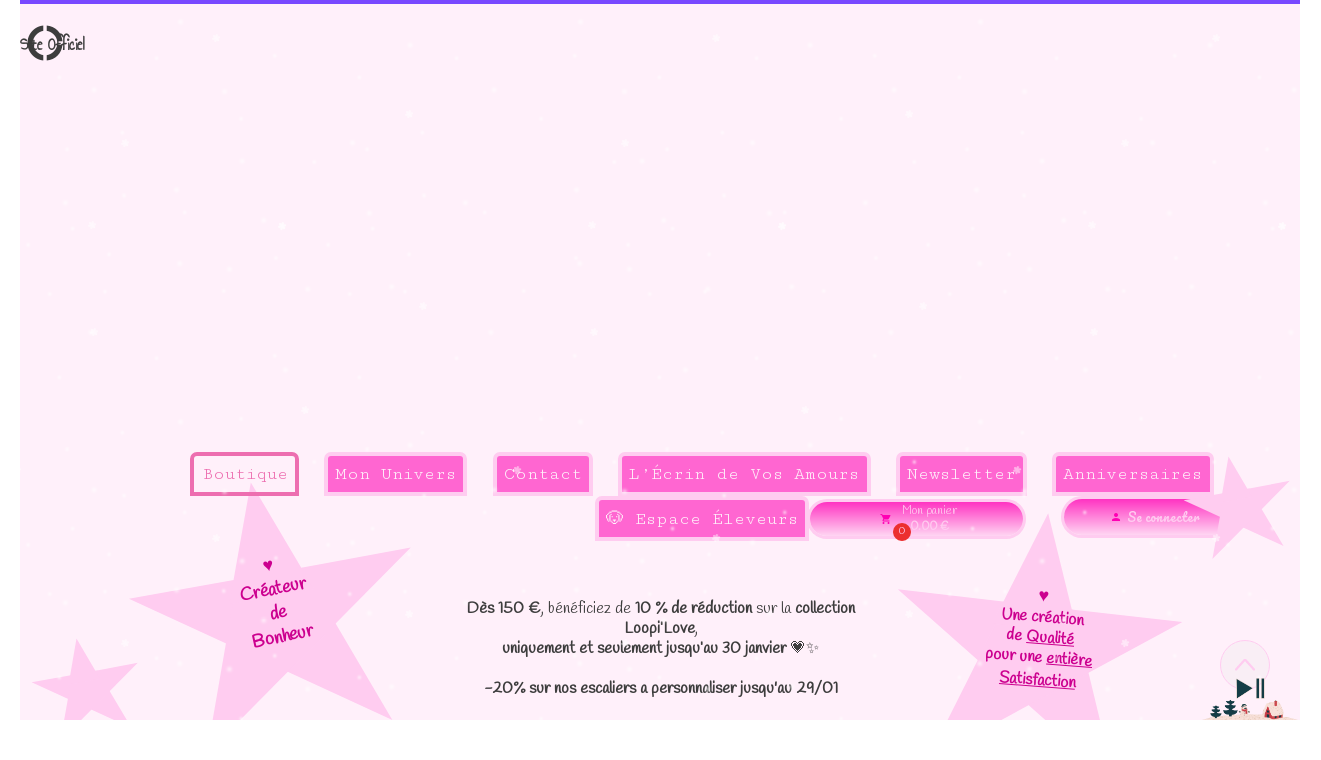

--- FILE ---
content_type: text/html; charset=utf-8
request_url: https://www.angelgladys.com/Boutique.b/s466234p/-Tapis-D-Licious-Pour-le-grand-parc
body_size: 140736
content:
<!DOCTYPE html><html lang=fr>
  <head>
    <link rel="preload" href="https://st0.cdnsw.com/assets/precompile/viewer2_all-8580708725f69992cc4503593edd9d94.css" as="style" />
    <link rel="preload" href="https://st0.cdnsw.com/assets/precompile/fr-viewer_all-8599cc1268850581b724cddcfae7502d.js" as="script" />
      <link rel="dns-prefetch preconnect" href="https://v-images.cdnsw.com" crossorigin="anonymous"/>
    
    <title>Les merveilles d&#39;Angel &amp; Gladys - Boutique</title>
<meta name="theme-color" content="#fff">
<meta name="description" content="Découvrez Angel &amp; Gladys, la marque de référence pour les paniers haut de gamme pour animaux. Offrez-leur confort et style avec notre collection tendance.">
<meta name="keywords" content="coussin,chiens,chats,pouf,panier,laisse,harnais,rose,bleu,creme,noir,simili cuir,coton,couverture">

<meta property="og:title" content="Les merveilles d&#39;Angel &amp; Gladys - Boutique">
<meta property="og:type" content="website">
<meta property="og:url" content="https://www.angelgladys.com">
<meta property="og:image" content="https://www.angelgladys.com/site/screenshot/?size_preset=fb&amp;v=1769597614">
<meta property="og:site_name" content="Les merveilles d&#39;Angel &amp; Gladys">
<meta property="og:description" content="Découvrez Angel &amp; Gladys, la marque de référence pour les paniers haut de gamme pour animaux. Offrez-leur confort et style avec notre collection tendance.">
<meta name="referrer" content="unsafe-url">


<link rel="image_src" href="https://www.angelgladys.com/site/screenshot/?size_preset=fb" />
<link rel="shortcut icon" href="/favicon.ico?ts=0" />

    <meta id="viewport" name="viewport" content="width=device-width, initial-scale=1.0, maximum-scale=1.0, user-scalable=no">
      <link rel="apple-touch-icon" sizes="57x57" href="https://v-images.cdnsw.com/site-favicons/1624015.png?preset=apple_touch_icon_57x57&amp;cache_key=1587027283" />
      <link rel="apple-touch-icon" sizes="72x72" href="https://v-images.cdnsw.com/site-favicons/1624015.png?preset=apple_touch_icon_72x72&amp;cache_key=1587027283" />
      <link rel="apple-touch-icon" sizes="114x114" href="https://v-images.cdnsw.com/site-favicons/1624015.png?preset=apple_touch_icon_114x114&amp;cache_key=1587027283" />
      <link rel="apple-touch-icon" sizes="192x192" href="https://v-images.cdnsw.com/site-favicons/1624015.png?preset=apple_touch_icon_192x192&amp;cache_key=1587027283" />
      <style>.body{font-family:&quot;Inter&quot;, sans-serif}a{outline:none}.body{color:#2D2D2D}.body a{color:#000}.uit_tbl{padding:0;margin:0}.uit_cttxt,.uit_ttltxt,.uit_tbl .c{padding:0;border:none;overflow:hidden}.uit_cttxt,.uit_ttltxt{position:relative}.uit_ttl,.uit_ct{margin:0;position:relative}.uit_cttxt{font-size:12px;font-size-adjust:none;font-style:normal;font-variant:normal;font-weight:normal}#pages div.component{position:absolute;opacity:0;visibility:hidden;pointer-events:none;animation-fill-mode:forwards;-webkit-animation-fill-mode:forwards;animation-timing-function:ease-in-out;-webkit-animation-timing-function:ease-in-out}#pages div.component.preloaded_cpt{opacity:1;visibility:visible;pointer-events:auto}div.componentBody{width:100%;height:100%;overflow:hidden;position:absolute;z-index:1000}div.componentBody.UI_Text{overflow:visible}#theme_body{position:relative;z-index:50}#pageContainer{margin-left:auto;margin-right:auto}#pageContainer,#pages{width:800px;height:200px}#pages{position:absolute;z-index:0}*{margin:0px}.font_xxsmall{font-size:10px;line-height:12px}.font_xsmall{font-size:12px;line-height:16px}.font_14px{font-size:14px;line-height:1.2em}.font_small{font-size:16px;line-height:20px}.font_medium{font-size:18px;line-height:24px}.font_20px{font-size:20px;line-height:1.2em}.font_large{font-size:24px;line-height:32px}.font_28px{font-size:28px;line-height:1.2em}.font_xlarge{font-size:32px;line-height:40px}.font_42px{font-size:42px;line-height:1.2em}.font_xxlarge{font-size:48px;line-height:58px}#body{position:relative;overflow:hidden}
</style>
    <meta id=prerendered_critical_css>
    <style>:root{--bleu-100:#E9E9FF;--bleu-500:#696CFF;--bleu-700:#2C30A0;--gris-0:#FFFFFF;--gris-100:#F7F7FA;--gris-200:#DCDCE2;--gris-300:#C0C0C9;--gris-400:#A4A4B0;--gris-500:#888897;--gris-600:#6C6C7F;--gris-700:#505066;--gris-800:#34344D;--gris-900:#1B1C33;--jaune-100:#FFF2E2;--jaune-500:#CC8925;--jaune-700:#9E702A;--orange-100:#FFD3BD;--orange-200:#FFC2A3;--orange-300:#FFB18A;--orange-50:#FFF4EF;--orange-500:#FF8F57;--orange-600:#DD713C;--orange-700:#CC5C24;--rose-100:#FFBDE0;--rose-200:#FFA3D4;--rose-300:#FF8AC8;--rose-50:#FFF0F8;--rose-500:#FF70BC;--rose-600:#F0429F;--rose-700:#DA2F8A;--rouge-100:#FFE7E6;--rouge-500:#FF5757;--rouge-700:#AC3939;--vert-100:#E4F8F0;--vert-500:#1EA97C;--vert-700:#236D55;--violet-100:#E9E4FF;--violet-200:#D7CCFF;--violet-300:#AB96FF;--violet-400:#8C6FFF;--violet-50:#F8F6FF;--violet-500:#7848FF;--violet-600:#6338DC;--violet-700:#5122BE;--violet-800:#3E238B;--violet-900:#311D58;--spacing-4:4px;--spacing-6:6px;--spacing-8:8px;--spacing-10:10px;--spacing-12:12px;--spacing-14:14px;--spacing-16:16px;--spacing-20:20px;--spacing-24:24px;--spacing-30:30px;--spacing-40:40px;--spacing-60:60px;--spacing-80:80px;--spacing-100:100px;--spacing-120:120px;--radius-4:4px;--radius-6:6px;--radius-8:8px;--radius-12:12px;--radius-16:16px;--radius-20:20px;--radius-100:100px;--neutral-5:var(--gris-800);--neutral-4:var(--gris-200);--neutral-3:var(--gris-300);--neutral-2:var(--gris-600);--neutral-1:var(--gris-200);--neutral:var(--gris-100);--secondary-6:var(--orange-50);--secondary-4:var(--orange-10);--secondary:var(--orange-300);--primary-6:var(--violet-100);--primary-5:var(--violet-200);--primary-4:var(--violet-300);--primary-3:var(--violet-300);--primary-2:var(--violet-400);--primary-1:var(--violet-400);--primary:var(--violet-500);--font-primary:&#39;Inter&#39;;--font-secondary:sans-serif;--text-base-size:1em;--text-scale-ratio:1.3;--text-xs:calc(1em / (var(--text-scale-ratio) * var(--text-scale-ratio)));--text-sm:.9em;--text-md:calc(1em * var(--text-scale-ratio));--text-lg:calc(1em * var(--text-scale-ratio) * var(--text-scale-ratio));--text-xl:calc(1em * var(--text-scale-ratio) * var(--text-scale-ratio) * var(--text-scale-ratio));--text-xxl:calc(1em * var(--text-scale-ratio) * var(--text-scale-ratio) * var(--text-scale-ratio) * var(--text-scale-ratio));--text-xxxl:calc(1em * var(--text-scale-ratio) * var(--text-scale-ratio) * var(--text-scale-ratio) * var(--text-scale-ratio) * var(--text-scale-ratio));--heading-line-height:1.2;--body-line-height:1.4;--heading-spacing:0.375em}
</style>
    <style>.-textNeutral{color:var(--neutral)}.-backgroundNeutral{background-color:var(--neutral)}.-textSecondary{color:var(--secondary)}.-backgroundSecondary{background-color:var(--secondary)}.-textPrimary{color:var(--primary)}.-backgroundPrimary{background-color:var(--primary)}.-textWarning{color:var(--warning)}.-backgroundWarning{background-color:var(--warning)}.-textError{color:var(--error)}.-backgroundError{background-color:var(--error)}.-textSucess{color:var(--success)}.-backgroundSucess{background-color:var(--success)}.-c1.-textNeutral{color:var(--neutral-1) !important}.-c1.-backgroundNeutral{background-color:var(--neutral-1) !important}.-c1.-textSecondary{color:var(--secondary-1) !important}.-c1.-backgroundSecondary{background-color:var(--secondary-1) !important}.-c1.-textPrimary{color:var(--primary-1) !important}.-c1.-backgroundPrimary{background-color:var(--primary-1) !important}.-c2.-textNeutral{color:var(--neutral-2) !important}.-c2.-backgroundNeutral{background-color:var(--neutral-2) !important}.-c2.-textSecondary{color:var(--secondary-2) !important}.-c2.-backgroundSecondary{background-color:var(--secondary-2) !important}.-c2.-textPrimary{color:var(--primary-2) !important}.-c2.-backgroundPrimary{background-color:var(--primary-2) !important}.-c3.-textNeutral{color:var(--neutral-3) !important}.-c3.-backgroundNeutral{background-color:var(--neutral-3) !important}.-c3.-textSecondary{color:var(--secondary-3) !important}.-c3.-backgroundSecondary{background-color:var(--secondary-3) !important}.-c3.-textPrimary{color:var(--primary-3) !important}.-c3.-backgroundPrimary{background-color:var(--primary-3) !important}.-c4.-textNeutral{color:var(--neutral-4) !important}.-c4.-backgroundNeutral{background-color:var(--neutral-4) !important}.-c4.-textSecondary{color:var(--secondary-4) !important}.-c4.-backgroundSecondary{background-color:var(--secondary-4) !important}.-c4.-textPrimary{color:var(--primary-4) !important}.-c4.-backgroundPrimary{background-color:var(--primary-4) !important}.-c5.-textNeutral{color:var(--neutral-5) !important}.-c5.-backgroundNeutral{background-color:var(--neutral-5) !important}.-c5.-textSecondary{color:var(--secondary-5) !important}.-c5.-backgroundSecondary{background-color:var(--secondary-5) !important}.-c5.-textPrimary{color:var(--primary-5) !important}.-c5.-backgroundPrimary{background-color:var(--primary-5) !important}.text-body{color:var(--gris-900)}.text-primary{color:var(--violet-500)}.text-primary_medium{color:var(--violet-300)}.text-primary-dark{color:var(--violet-700)}.text-grey{color:var(--gris-600)}.text-disabled{color:var(--gris-300)}.text-disabled_with_bg{color:var(--gris-500)}.text-error{color:var(--rouge-500)}.text-error_dark{color:var(--rouge-700)}.text-error_light{color:var(--rouge-100)}.text-headings{color:var(--violet-900)}.text-info{color:var(--bleu-500)}.text-legends{color:var(--gris-500)}.text-sub_headings{color:var(--violet-800)}.text-success{color:var(--vert-500)}.text-warning{color:var(--jaune-500)}.text-white{color:var(--gris-0)}.background-success{background-color:var(--vert-500)}.background-surface{background-color:var(--gris-100)}.background-primary_ultraLight{background-color:var(--violet-50)}.background-white{background-color:var(--gris-0)}.background-primary{background-color:var(--violet-500)}#loadingNodeBG,#progressLoading{position:fixed;top:0px;height:4px;left:0}#loadingNodeBG{right:0;background-color:rgba(255,255,255,0.5);z-index:100;-webkit-transition:0.4s,ease,0s,-webkit-transform;transition:0.4s,ease,0s,-webkit-transform;transition:transform,0.4s,ease,0s;transition:transform,0.4s,ease,0s,-webkit-transform;-webkit-transform:translateY(0);transform:translateY(0)}#loadingNodeBG.finish{-webkit-transform:translateY(-5px);transform:translateY(-5px);-webkit-transition-delay:1.5s;transition-delay:1.5s}#progressLoading{background-color:var(--primary);z-index:1001;-webkit-animation:progress-animation 7s ease-out forwards;animation:progress-animation 7s ease-out forwards}#progressLoading::after{border-radius:25px;box-shadow:5px 0 5px rgba(0,0,0,0.3);content:&quot;&quot;;height:4px;position:absolute;right:0;width:20px}@-webkit-keyframes progress-animation{0%{width:1%}10%{width:15%}20%{width:18%}30%{width:28%}40%{width:31%}50%{width:35%}65%{width:40%}75%{width:42%}85%{width:45%}92%{width:47%}100%{width:50%}}@keyframes progress-animation{0%{width:1%}10%{width:15%}20%{width:18%}30%{width:28%}40%{width:31%}50%{width:35%}65%{width:40%}75%{width:42%}85%{width:45%}92%{width:47%}100%{width:50%}}#loadingNode{display:none}.detected_device_desktop #loadingNode{display:block;position:fixed;right:10px;-webkit-transition:opacity 0.3s ease 0.1s,-webkit-transform 0.3s ease 0.1s;transition:opacity 0.3s ease 0.1s,-webkit-transform 0.3s ease 0.1s;transition:opacity 0.3s ease 0.1s,transform 0.3s ease 0.1s;transition:opacity 0.3s ease 0.1s,transform 0.3s ease 0.1s,-webkit-transform 0.3s ease 0.1s;-webkit-transform:translateY(0);transform:translateY(0);z-index:75001;top:0;opacity:1}#loadingNode.done_opa{opacity:.3}#loadingNode.done.outer{-webkit-transform:translateY(-25px);transform:translateY(-25px)}#loading_sitew{background-color:#ffffff;font-family:&#39;Inter&#39;, sans-serif;text-align:center;border-radius:0 0 5px 5px;padding:10px 25px;cursor:pointer;position:relative;-webkit-transition:border-radius,0.4s,ease;transition:border-radius,0.4s,ease;color:#2f2d30}#loading_sitew .main{font-size:12px;cursor:default;-webkit-user-select:none;-moz-user-select:none;-ms-user-select:none;user-select:none;line-height:1;margin-bottom:10px}#loadingNode a,#loadingNode a:visited,#loading_sitew a,#loading_sitew a:visited{text-decoration:none;color:inherit}#loadingNode a:hover{text-decoration:none}#loadingNode .slogan{opacity:0;background-color:#fff;color:#2f2d30;font-family:&#39;Inter&#39;, sans-serif;font-size:12px;padding:3px 2px;text-align:center;-webkit-transform:translateY(-100%);transform:translateY(-100%);-webkit-transition:0.3s,ease,-webkit-transform;transition:0.3s,ease,-webkit-transform;transition:transform,0.3s,ease;transition:transform,0.3s,ease,-webkit-transform;position:absolute;top:100%;left:0;right:0;border-radius:0 0 3px 3px}#loadingNode .slogan&gt;p{cursor:default;-webkit-user-select:none;-moz-user-select:none;-ms-user-select:none;user-select:none}#loadingNode .slogan .cta_viewer{display:inline-block;font-size:14px;margin:5px;padding:5px 14px;text-decoration:none;border-radius:35px;line-height:16px;cursor:pointer}#loadingNode:hover{opacity:1}#loadingNode:hover #loading_sitew{border-radius:0}#loadingNode:hover .slogan{opacity:1;-webkit-transform:translateY(0);transform:translateY(0)}#logo{display:-webkit-box;display:flex;-webkit-box-orient:horizontal;-webkit-box-direction:normal;flex-direction:row;-webkit-box-pack:start;justify-content:start;flex-direction:row;flex-wrap:nowrap}#logo.logo_small{-webkit-box-pack:center;justify-content:center}
</style>
    <meta id=site_engine_css />
    <meta id=ui_css />
    <meta id=theme_css />
    <meta id=block_font_css />
    <meta id=block_custom_styles_css />
    <meta id=presets_custom_styles_css />
    <meta id=site_css />
    <meta id=block_positions_css />
    <meta id=device_screen_css />
    <meta id=mobile_auto_css />
    <meta id=mobile_tree_css />
    <meta id=section_css />
    <!-- Generated on 2026-01-29 20:23:34 +0100 in full_cache_key="1nfsi/b/fr" fast_cache_key="b_1624015__s539093p" bl_key=1624015.b. from 10.server unicorn  page_id=134162452/cpt_id= lang=fr_US -->
    <link rel="canonical" href="https://www.angelgladys.com" />
    <meta name="csrf-param" content="authenticity_token" />
<meta name="csrf-token" content="wyrvO62CPqzB+nZmQBswS+uRkBsYJDBdGDYYVZ7D7w0je21JXs97UELS07MDGZyTGHMIRhZROrcBj8rSBTsrPg==" />
  </head>
  <body>
    <div id="loadingNodeBG" class='pro'>
      <div id="progressLoading"></div>
    </div>
    <!-- bid= bv=-1 -->
    <div id="loadingNode" class='pro outer'>
</div>

    <script>
      function loadCSS(e,t,n,o,s){
var c=window.document.createElement("link"),l=t||window.document.getElementsByTagName("script")[0],a=window.document.styleSheets
;c.rel="stylesheet";c.href=e;c.media=s?"only x":n||"all"
;o&&(c.onload=o);l.parentNode.insertBefore(c,l);if(s){
c.onloadcssdefined=function(t){
for(var n,o=0;o<a.length;o++)a[o].href&&a[o].href.indexOf(e)>-1&&(n=!0)
;n?window.requestAnimationFrame(t):setTimeout(function(){
c.onloadcssdefined(t)})};c.onloadcssdefined(function(){
c.media=n||"all"})}return c}function loadStyle(e,t){
var n=document.createElement('style');n.type='text/css'
;n.styleSheet?n.styleSheet.cssText=e:n.appendChild(document.createTextNode(e))
;var o=t||window.document.getElementsByTagName("script")[0]
;o.parentNode.insertBefore(n,o);return n}
function stylesheet_path(e){return{
menu_all:"/assets/precompile/cpts/menu/all-c48b6cb3d78c47ca12d89c45d4dd58c1.css",
faq_all:"/stylesheets/precompile/cpts/faq/all.css",
social_block:"/assets/precompile/cpts/common/social_block-79f5061b79dc8dfff28727961745ceab.css"
}[e]}loadCSSAsync=function(e,t,n,o){loadCSS(e,t,n,o,!0)};
      loadCSSAsync("https://st0.cdnsw.com/assets/precompile/viewer2_all-8580708725f69992cc4503593edd9d94.css",document.getElementById("site_engine_css"),"all",function(){
        //supprime le css critical
        var criticalCssMeta = document.getElementById("prerendered_critical_css");
        if (criticalCssMeta && criticalCssMeta.previousElementSibling && criticalCssMeta.previousElementSibling.tagName === "STYLE") {
          criticalCssMeta.previousElementSibling.remove();
        }
      }) 
      MobileBarExtraButtons=["link_page","link_tel","link_email","link_geo"]
;var deviceDetector={map:{mobile:{mobile:{max_width:502,
orientation:"portrait-primary"},mobile_auto:{max_width:502,
orientation:"portrait-primary"},mobile_tree:{max_width:502,
orientation:"portrait-primary"}},mobile_landscape:{mobile:{
max_width:736,orientation:"landscape-primary"},
mobile_landscape:{max_width:980,orientation:"landscape-primary"
},mobile_auto:{max_width:980,orientation:"landscape-primary"},
mobile_tree:{max_width:980,orientation:"landscape-primary"},
tablet:{max_width:910,orientation:"landscape-primary"}},tablet:{
tablet:{max_width:910,orientation:"portrait-primary"},mobile:{
max_width:768,orientation:"portrait-primary"},mobile_landscape:{
max_width:800,orientation:"portrait-primary"}}},
devices:["mobile","mobile_landscape","tablet"],
detect:function(){function e(){try{
return window.self!==window.top}catch(t){return!0}}
var i="desktop";this.w=window.outerWidth||screen.availWidth
;this.h=window.outerHeight||screen.availHeight;if(e()){
var t=window,a='inner';if(!('innerWidth'in window)){a='client'
;t=document.documentElement||document.body}this.w=t[a+'Width']
;this.h=t[a+'Height']}
if(0==window.outerWidth&&0==window.outerHeight&&90===Math.abs(window.orientation)){
var o=this.w;this.w=this.h;this.h=o}
this.orientation=this.w>this.h&&this.w>=460?"landscape-primary":"portrait-primary"
;this.real_device=null
;for(var i=null,r=0;r<this.devices.length;r++){
var n=this.devices[r],d=this.map[n][n]
;d&&this.w<=d.max_width&&this.orientation==d.orientation&&(this.real_device=this.real_device||n)
;var s=this.device_modes[n],c=this.map[n][s]
;c&&this.w<=c.max_width&&this.orientation==c.orientation&&(i=i||s)
}this.real_device=this.real_device||"desktop"
;i=this.force_device_mode||i||"desktop"
;navigator.userAgent.match(/IEMobile\/10\.0/)&&"mobile_auto"==i&&(i="desktop")
;document.body.className=document.body.className.replace(/ *detected_device_.+?( |$) */g," ")+" detected_device_"+("mobile_tree"==i?"mobile":i)
;return i||"desktop"},bestSourceDevice:function(e){
var i=["mobile","mobile_landscape","tablet","desktop","mobile_tree"]
;cd=Math.max(i.indexOf(e)-1,0);i[cd]==e&&(cd+=1)
;for(;"desktop"!=i[cd]&&this.device_modes[i[cd]]!=i[cd];){cd+=1
;i[cd]==e&&(cd+=1)}return i[cd]},loadDeviceScreenCss:function(){
this.device_screen_css||(this.device_screen_css=loadStyle("  #pageContainer, #pages,   /*system*/#theme_body,#site_content,#theme_page,#theme_header,#theme_footer,#page,#theme_content,#theme_menu /*theme size overiding*/{width:100%;/*beautifullmam has specific css with margin */margin-right:0;margin-left:0;}#body.body{overflow:hidden}",document.getElementById("device_screen_css")))
},removeDeviceScreenCss:function(){
this.device_screen_css&&$(this.device_screen_css).remove()
;this.device_screen_css=null}};
      deviceDetector.device_modes={"desktop":"desktop","mobile":"mobile_tree","mobile_landscape":"mobile_tree","tablet":"desktop"}
      var current_device=deviceDetector.detect()
      var mobile_auto_css="#pages{left:0}#pages div.component.visible{position:static}#pages div.component.visible .componentBody{position:relative}#pages div.component{max-width:100%;height:auto}.uim_sh li a,.uim_sv li a{color:inherit}\n"
      var mobile_tree_css="#mobile_wrapper{position:relative;transform:translateX(-50%);-webkit-transform:translateX(-50%);-moz-transform:translateX(-50%);-o-transform:translateX(-50%);-ms-transform:translateX(-50%)}#footer_zone .component:not(.force_height) .componentBody,#mobile_wrapper .component:not(.force_height) .componentBody{position:static;height:auto;width:auto;text-align:center}.hide_mobile{display:none !important}\n"
      console.log("Starting up on ",current_device)
      if (current_device=="mobile_auto"){
        loadStyle(mobile_auto_css,document.getElementById("mobile_auto_css"))
      }else if (current_device=="mobile_tree"){
        loadStyle(mobile_tree_css,document.getElementById("mobile_tree_css"))
      }else if (current_device!="desktop"){
        deviceDetector.loadDeviceScreenCss()
        var hideContentNode=loadStyle("#pages{opacity:0}",document.getElementById("theme_css"))
      }
      loadStyle(".body,#TB_window,.lg,.site_textbox{font-family:'PT Sans',sans-serif}\n#theme_background{bottom:0;left:0;position:absolute;right:0;top:0;overflow:hidden}\n#theme_content{bottom:0;left:50%;max-width:100%;position:absolute;top:0;border-style:solid;-webkit-transform:translateX(-50%);transform:translateX(-50%)}\n#theme_body{width:100%}\n#u2_foreground{opacity:0}\n#u2_foreground,#theme_content{border-width:0;width:1000px}\n.ui_search_suggest{color:#565656}\n.UI_Forum .uif_posts.gtbackdrop_preset .uif_posts_container,.UI_Forum .uif_topics.gtbackdrop_preset\u003e.gt_backdrop_content{padding:20px}\n.UI_Store .uis_bill_breadcrumb\u003ediv::before{top:0}\n.uifaq_title{color:#cecece}\n.default_preset_1 .uifaq_question_wrapper{margin-bottom:15px;border-bottom:1px solid #ccc}\n.default_preset_1 .uifaq_question{font-size:16px;padding:10px 5px}\n.default_preset_1 .uifaq_answer{padding:10px;text-align:justify}\n.default_preset_2 .uifaq_question_wrapper{margin-bottom:15px;background-color:#fff}\n.default_preset_2 .uifaq_question{font-size:16px;padding:10px 5px}\n.default_preset_2 .uifaq_answer{padding:5px}\n.default_preset_2 .uifaq_question_wrapper.uifaq_open .uifaq_question{font-size:18px}\n.component.selected .block_section{background:#fff;color:#333}\n.component.selected .block_section .uis_prod input.uis_prod_name{color:#333}",document.getElementById("theme_css"))


            loadStyle(".component_1610351743 .uim_p_10 .uim_mc\u003eul{\nlist-style:outside none none;\npadding:0\n}\n.component_1610351743 .uim_p_10 .uim_mc\u003eul li.uim_dhv_li_first{\nfont-size:18px;\nline-height:1.27em\n}\n.component_1610351743 .uim_p_10 .uim_mc\u003eul li.uim_dhv_li_first\u003espan\u003ea{\ncolor:hsl(318, 100%, 97%);\nbackground-color:hsl(318, 100%, 70%);\npadding:0.4em;\nborder-width:4px;\nborder-style:solid;\nborder-color:hsl(318, 100%, 90%);\nborder-top-right-radius:7px;\nborder-top-left-radius:7px;\n-webkit-transition:color 0.25s linear,background-color 0.25s linear,border-color 0.25s linear;\ntransition:color 0.25s linear,background-color 0.25s linear,border-color 0.25s linear\n}\n.component_1610351743 .uim_p_10 .uim_mc\u003eul li.uim_dhv_li_first\u003espan\u003ea:hover,.component_1610351743 .uim_p_10 .uim_mc\u003eul li.uim_dhv_li_first\u003espan\u003ea:active,.component_1610351743 .uim_p_10 .uim_mc\u003eul li.uim_dhv_li_first\u003espan\u003ea:focus{\ntext-decoration:none\n}\n.component_1610351743 .uim_p_10 .uim_mc\u003eul li.uim_dhv_li_first .uim_m{\nmargin:0 0.7em\n}\n.component_1610351743 .uim_p_10 .uim_mc\u003eul li.uim_dhv_li_first:hover\u003espan\u003ea{\ncolor:hsl(271, 78%, 0%);\nbackground-color:hsl(329, 78%, 68%);\nborder-color:hsl(318, 100%, 40%)\n}\n.component_1610351743 .uim_p_10 .uim_mc\u003eul li.uim_dhv_li_first.selected\u003e.uim_m\u003ea,.component_1610351743 .uim_p_10 .uim_mc\u003eul li.uim_dhv_li_first.selected\u003e.uim_m\u003ea:hover{\nbackground-color:rgba(255, 255, 255, 0);\ncolor:hsl(329, 78%, 68%);\nborder-color:hsl(329, 78%, 68%)\n}\n.component_1610351743 .uim_p_10 .uim_mc\u003eli:last-child\u003espan\u003ea::after{\ndisplay:block\n}\n.component_1610351743 .uim_p_10.uim_cv ul li a{\ntext-align:center\n}\n.component_1610351743 .uim_p_10.uim_ch ul{\ntext-align:center\n}\n\n",document.getElementById("block_custom_styles_css"))
      loadStyle(".body .text_menufont,.body .component,.body input[type=text],.body input[type=submit],.body input[type=email],.body input[type=password],.body input[type=number],.body input[type=url],.body input[type=tel],.body button,.body .site_button,.body select,.body textarea,.body .uica_te,.body .uica_ptxt,.body .uit_cttxt,.body .uit_cttxt_t,.body .uit_ttltxt_m,.body .uit_cttxt_m,.body div.UI_Contact .uicf_f,.body .UI_Contact .uicf_or,.body div.UI_Comment div.comment_holder,.body div.UI_Comment .form,.body div.UI_Download .uidl_desc,.body .uib_view_title,.body .uib_view_content_first,.body .uib_view_content_last,.body .uisl_h .uis_list_price,.body .uisl_l .uis_list_price,.body .uis_bill thead td,.body .uis_bill tfoot td,.body .uif_body,.body .uibs_b .uib_content_first,.body .gallery-content-text,#mobile_bar .text_menufont,#mobile_bar .component,#mobile_bar input[type=text],#mobile_bar input[type=submit],#mobile_bar input[type=email],#mobile_bar input[type=password],#mobile_bar input[type=number],#mobile_bar input[type=url],#mobile_bar input[type=tel],#mobile_bar button,#mobile_bar .site_button,#mobile_bar select,#mobile_bar textarea,#mobile_bar .uica_te,#mobile_bar .uica_ptxt,#mobile_bar .uit_cttxt,#mobile_bar .uit_cttxt_t,#mobile_bar .uit_ttltxt_m,#mobile_bar .uit_cttxt_m,#mobile_bar div.UI_Contact .uicf_f,#mobile_bar .UI_Contact .uicf_or,#mobile_bar div.UI_Comment div.comment_holder,#mobile_bar div.UI_Comment .form,#mobile_bar div.UI_Download .uidl_desc,#mobile_bar .uib_view_title,#mobile_bar .uib_view_content_first,#mobile_bar .uib_view_content_last,#mobile_bar .uisl_h .uis_list_price,#mobile_bar .uisl_l .uis_list_price,#mobile_bar .uis_bill thead td,#mobile_bar .uis_bill tfoot td,#mobile_bar .uif_body,#mobile_bar .uibs_b .uib_content_first,#mobile_bar .gallery-content-text,#TB_window:not(.editor_interface) .text_menufont,#TB_window:not(.editor_interface) .component,#TB_window:not(.editor_interface) input[type=text],#TB_window:not(.editor_interface) input[type=submit],#TB_window:not(.editor_interface) input[type=email],#TB_window:not(.editor_interface) input[type=password],#TB_window:not(.editor_interface) input[type=number],#TB_window:not(.editor_interface) input[type=url],#TB_window:not(.editor_interface) input[type=tel],#TB_window:not(.editor_interface) button,#TB_window:not(.editor_interface) .site_button,#TB_window:not(.editor_interface) select,#TB_window:not(.editor_interface) textarea,#TB_window:not(.editor_interface) .uica_te,#TB_window:not(.editor_interface) .uica_ptxt,#TB_window:not(.editor_interface) .uit_cttxt,#TB_window:not(.editor_interface) .uit_cttxt_t,#TB_window:not(.editor_interface) .uit_ttltxt_m,#TB_window:not(.editor_interface) .uit_cttxt_m,#TB_window:not(.editor_interface) div.UI_Contact .uicf_f,#TB_window:not(.editor_interface) .UI_Contact .uicf_or,#TB_window:not(.editor_interface) div.UI_Comment div.comment_holder,#TB_window:not(.editor_interface) div.UI_Comment .form,#TB_window:not(.editor_interface) div.UI_Download .uidl_desc,#TB_window:not(.editor_interface) .uib_view_title,#TB_window:not(.editor_interface) .uib_view_content_first,#TB_window:not(.editor_interface) .uib_view_content_last,#TB_window:not(.editor_interface) .uisl_h .uis_list_price,#TB_window:not(.editor_interface) .uisl_l .uis_list_price,#TB_window:not(.editor_interface) .uis_bill thead td,#TB_window:not(.editor_interface) .uis_bill tfoot td,#TB_window:not(.editor_interface) .uif_body,#TB_window:not(.editor_interface) .uibs_b .uib_content_first,#TB_window:not(.editor_interface) .gallery-content-text,#font_panel .textFamily .text_menufont,#font_panel .textFamily .component,#font_panel .textFamily input[type=text],#font_panel .textFamily input[type=submit],#font_panel .textFamily input[type=email],#font_panel .textFamily input[type=password],#font_panel .textFamily input[type=number],#font_panel .textFamily input[type=url],#font_panel .textFamily input[type=tel],#font_panel .textFamily button,#font_panel .textFamily .site_button,#font_panel .textFamily select,#font_panel .textFamily textarea,#font_panel .textFamily .uica_te,#font_panel .textFamily .uica_ptxt,#font_panel .textFamily .uit_cttxt,#font_panel .textFamily .uit_cttxt_t,#font_panel .textFamily .uit_ttltxt_m,#font_panel .textFamily .uit_cttxt_m,#font_panel .textFamily div.UI_Contact .uicf_f,#font_panel .textFamily .UI_Contact .uicf_or,#font_panel .textFamily div.UI_Comment div.comment_holder,#font_panel .textFamily div.UI_Comment .form,#font_panel .textFamily div.UI_Download .uidl_desc,#font_panel .textFamily .uib_view_title,#font_panel .textFamily .uib_view_content_first,#font_panel .textFamily .uib_view_content_last,#font_panel .textFamily .uisl_h .uis_list_price,#font_panel .textFamily .uisl_l .uis_list_price,#font_panel .textFamily .uis_bill thead td,#font_panel .textFamily .uis_bill tfoot td,#font_panel .textFamily .uif_body,#font_panel .textFamily .uibs_b .uib_content_first,#font_panel .textFamily .gallery-content-text,.ui_text_styles .text_menufont,.ui_text_styles .component,.ui_text_styles input[type=text],.ui_text_styles input[type=submit],.ui_text_styles input[type=email],.ui_text_styles input[type=password],.ui_text_styles input[type=number],.ui_text_styles input[type=url],.ui_text_styles input[type=tel],.ui_text_styles button,.ui_text_styles .site_button,.ui_text_styles select,.ui_text_styles textarea,.ui_text_styles .uica_te,.ui_text_styles .uica_ptxt,.ui_text_styles .uit_cttxt,.ui_text_styles .uit_cttxt_t,.ui_text_styles .uit_ttltxt_m,.ui_text_styles .uit_cttxt_m,.ui_text_styles div.UI_Contact .uicf_f,.ui_text_styles .UI_Contact .uicf_or,.ui_text_styles div.UI_Comment div.comment_holder,.ui_text_styles div.UI_Comment .form,.ui_text_styles div.UI_Download .uidl_desc,.ui_text_styles .uib_view_title,.ui_text_styles .uib_view_content_first,.ui_text_styles .uib_view_content_last,.ui_text_styles .uisl_h .uis_list_price,.ui_text_styles .uisl_l .uis_list_price,.ui_text_styles .uis_bill thead td,.ui_text_styles .uis_bill tfoot td,.ui_text_styles .uif_body,.ui_text_styles .uibs_b .uib_content_first,.ui_text_styles .gallery-content-text,.uit_preset .text_menufont,.uit_preset .component,.uit_preset input[type=text],.uit_preset input[type=submit],.uit_preset input[type=email],.uit_preset input[type=password],.uit_preset input[type=number],.uit_preset input[type=url],.uit_preset input[type=tel],.uit_preset button,.uit_preset .site_button,.uit_preset select,.uit_preset textarea,.uit_preset .uica_te,.uit_preset .uica_ptxt,.uit_preset .uit_cttxt,.uit_preset .uit_cttxt_t,.uit_preset .uit_ttltxt_m,.uit_preset .uit_cttxt_m,.uit_preset div.UI_Contact .uicf_f,.uit_preset .UI_Contact .uicf_or,.uit_preset div.UI_Comment div.comment_holder,.uit_preset div.UI_Comment .form,.uit_preset div.UI_Download .uidl_desc,.uit_preset .uib_view_title,.uit_preset .uib_view_content_first,.uit_preset .uib_view_content_last,.uit_preset .uisl_h .uis_list_price,.uit_preset .uisl_l .uis_list_price,.uit_preset .uis_bill thead td,.uit_preset .uis_bill tfoot td,.uit_preset .uif_body,.uit_preset .uibs_b .uib_content_first,.uit_preset .gallery-content-text,.uica_header_window .text_menufont,.uica_header_window .component,.uica_header_window input[type=text],.uica_header_window input[type=submit],.uica_header_window input[type=email],.uica_header_window input[type=password],.uica_header_window input[type=number],.uica_header_window input[type=url],.uica_header_window input[type=tel],.uica_header_window button,.uica_header_window .site_button,.uica_header_window select,.uica_header_window textarea,.uica_header_window .uica_te,.uica_header_window .uica_ptxt,.uica_header_window .uit_cttxt,.uica_header_window .uit_cttxt_t,.uica_header_window .uit_ttltxt_m,.uica_header_window .uit_cttxt_m,.uica_header_window div.UI_Contact .uicf_f,.uica_header_window .UI_Contact .uicf_or,.uica_header_window div.UI_Comment div.comment_holder,.uica_header_window div.UI_Comment .form,.uica_header_window div.UI_Download .uidl_desc,.uica_header_window .uib_view_title,.uica_header_window .uib_view_content_first,.uica_header_window .uib_view_content_last,.uica_header_window .uisl_h .uis_list_price,.uica_header_window .uisl_l .uis_list_price,.uica_header_window .uis_bill thead td,.uica_header_window .uis_bill tfoot td,.uica_header_window .uif_body,.uica_header_window .uibs_b .uib_content_first,.uica_header_window .gallery-content-text,.uica_content .text_menufont,.uica_content .component,.uica_content input[type=text],.uica_content input[type=submit],.uica_content input[type=email],.uica_content input[type=password],.uica_content input[type=number],.uica_content input[type=url],.uica_content input[type=tel],.uica_content button,.uica_content .site_button,.uica_content select,.uica_content textarea,.uica_content .uica_te,.uica_content .uica_ptxt,.uica_content .uit_cttxt,.uica_content .uit_cttxt_t,.uica_content .uit_ttltxt_m,.uica_content .uit_cttxt_m,.uica_content div.UI_Contact .uicf_f,.uica_content .UI_Contact .uicf_or,.uica_content div.UI_Comment div.comment_holder,.uica_content div.UI_Comment .form,.uica_content div.UI_Download .uidl_desc,.uica_content .uib_view_title,.uica_content .uib_view_content_first,.uica_content .uib_view_content_last,.uica_content .uisl_h .uis_list_price,.uica_content .uisl_l .uis_list_price,.uica_content .uis_bill thead td,.uica_content .uis_bill tfoot td,.uica_content .uif_body,.uica_content .uibs_b .uib_content_first,.uica_content .gallery-content-text,.gtbackdrop_preset .text_menufont,.gtbackdrop_preset .component,.gtbackdrop_preset input[type=text],.gtbackdrop_preset input[type=submit],.gtbackdrop_preset input[type=email],.gtbackdrop_preset input[type=password],.gtbackdrop_preset input[type=number],.gtbackdrop_preset input[type=url],.gtbackdrop_preset input[type=tel],.gtbackdrop_preset button,.gtbackdrop_preset .site_button,.gtbackdrop_preset select,.gtbackdrop_preset textarea,.gtbackdrop_preset .uica_te,.gtbackdrop_preset .uica_ptxt,.gtbackdrop_preset .uit_cttxt,.gtbackdrop_preset .uit_cttxt_t,.gtbackdrop_preset .uit_ttltxt_m,.gtbackdrop_preset .uit_cttxt_m,.gtbackdrop_preset div.UI_Contact .uicf_f,.gtbackdrop_preset .UI_Contact .uicf_or,.gtbackdrop_preset div.UI_Comment div.comment_holder,.gtbackdrop_preset div.UI_Comment .form,.gtbackdrop_preset div.UI_Download .uidl_desc,.gtbackdrop_preset .uib_view_title,.gtbackdrop_preset .uib_view_content_first,.gtbackdrop_preset .uib_view_content_last,.gtbackdrop_preset .uisl_h .uis_list_price,.gtbackdrop_preset .uisl_l .uis_list_price,.gtbackdrop_preset .uis_bill thead td,.gtbackdrop_preset .uis_bill tfoot td,.gtbackdrop_preset .uif_body,.gtbackdrop_preset .uibs_b .uib_content_first,.gtbackdrop_preset .gallery-content-text{\n\nfont-family:Handlee , 'Source Sans Pro', sans-serif;\n\n\n\n\n\n\nfont-size:14.00px;\n\nline-height:1.44em\n\n}\n.body .gt_backdrop_title,.body .title_menufont,.body .uit_ttltxt,.body .uib_title,.body div.UI_Forum .uif_post_page .uif_posts:not(.gtbackdrop_preset) .uif_subject,.body .uis_bill .title,.body .uib_view_title,.body input[type=text].uib_edit_title,.body .uifaq_title,.body .uifaq_categ_name,.body .gallery-content-title,.body .uit_preset_1 .uit_cttxt,.body.uit_preset_1 .uit_cttxt,.body .customizable .font_title_1,.body .customizable .font_title_2,.body .customizable .font_title_3,.body .customizable .font_title_4,#mobile_bar .gt_backdrop_title,#mobile_bar .title_menufont,#mobile_bar .uit_ttltxt,#mobile_bar .uib_title,#mobile_bar div.UI_Forum .uif_post_page .uif_posts:not(.gtbackdrop_preset) .uif_subject,#mobile_bar .uis_bill .title,#mobile_bar .uib_view_title,#mobile_bar input[type=text].uib_edit_title,#mobile_bar .uifaq_title,#mobile_bar .uifaq_categ_name,#mobile_bar .gallery-content-title,#mobile_bar .uit_preset_1 .uit_cttxt,#mobile_bar.uit_preset_1 .uit_cttxt,#mobile_bar .customizable .font_title_1,#mobile_bar .customizable .font_title_2,#mobile_bar .customizable .font_title_3,#mobile_bar .customizable .font_title_4,#TB_window:not(.editor_interface) .gt_backdrop_title,#TB_window:not(.editor_interface) .title_menufont,#TB_window:not(.editor_interface) .uit_ttltxt,#TB_window:not(.editor_interface) .uib_title,#TB_window:not(.editor_interface) div.UI_Forum .uif_post_page .uif_posts:not(.gtbackdrop_preset) .uif_subject,#TB_window:not(.editor_interface) .uis_bill .title,#TB_window:not(.editor_interface) .uib_view_title,#TB_window:not(.editor_interface) input[type=text].uib_edit_title,#TB_window:not(.editor_interface) .uifaq_title,#TB_window:not(.editor_interface) .uifaq_categ_name,#TB_window:not(.editor_interface) .gallery-content-title,#TB_window:not(.editor_interface) .uit_preset_1 .uit_cttxt,#TB_window:not(.editor_interface).uit_preset_1 .uit_cttxt,#TB_window:not(.editor_interface) .customizable .font_title_1,#TB_window:not(.editor_interface) .customizable .font_title_2,#TB_window:not(.editor_interface) .customizable .font_title_3,#TB_window:not(.editor_interface) .customizable .font_title_4,#font_panel .textFamily .gt_backdrop_title,#font_panel .textFamily .title_menufont,#font_panel .textFamily .uit_ttltxt,#font_panel .textFamily .uib_title,#font_panel .textFamily div.UI_Forum .uif_post_page .uif_posts:not(.gtbackdrop_preset) .uif_subject,#font_panel .textFamily .uis_bill .title,#font_panel .textFamily .uib_view_title,#font_panel .textFamily input[type=text].uib_edit_title,#font_panel .textFamily .uifaq_title,#font_panel .textFamily .uifaq_categ_name,#font_panel .textFamily .gallery-content-title,#font_panel .textFamily .uit_preset_1 .uit_cttxt,#font_panel .textFamily.uit_preset_1 .uit_cttxt,#font_panel .textFamily .customizable .font_title_1,#font_panel .textFamily .customizable .font_title_2,#font_panel .textFamily .customizable .font_title_3,#font_panel .textFamily .customizable .font_title_4,.ui_text_styles .gt_backdrop_title,.ui_text_styles .title_menufont,.ui_text_styles .uit_ttltxt,.ui_text_styles .uib_title,.ui_text_styles div.UI_Forum .uif_post_page .uif_posts:not(.gtbackdrop_preset) .uif_subject,.ui_text_styles .uis_bill .title,.ui_text_styles .uib_view_title,.ui_text_styles input[type=text].uib_edit_title,.ui_text_styles .uifaq_title,.ui_text_styles .uifaq_categ_name,.ui_text_styles .gallery-content-title,.ui_text_styles .uit_preset_1 .uit_cttxt,.ui_text_styles.uit_preset_1 .uit_cttxt,.ui_text_styles .customizable .font_title_1,.ui_text_styles .customizable .font_title_2,.ui_text_styles .customizable .font_title_3,.ui_text_styles .customizable .font_title_4,.uit_preset .gt_backdrop_title,.uit_preset .title_menufont,.uit_preset .uit_ttltxt,.uit_preset .uib_title,.uit_preset div.UI_Forum .uif_post_page .uif_posts:not(.gtbackdrop_preset) .uif_subject,.uit_preset .uis_bill .title,.uit_preset .uib_view_title,.uit_preset input[type=text].uib_edit_title,.uit_preset .uifaq_title,.uit_preset .uifaq_categ_name,.uit_preset .gallery-content-title,.uit_preset .uit_preset_1 .uit_cttxt,.uit_preset.uit_preset_1 .uit_cttxt,.uit_preset .customizable .font_title_1,.uit_preset .customizable .font_title_2,.uit_preset .customizable .font_title_3,.uit_preset .customizable .font_title_4,.uica_header_window .gt_backdrop_title,.uica_header_window .title_menufont,.uica_header_window .uit_ttltxt,.uica_header_window .uib_title,.uica_header_window div.UI_Forum .uif_post_page .uif_posts:not(.gtbackdrop_preset) .uif_subject,.uica_header_window .uis_bill .title,.uica_header_window .uib_view_title,.uica_header_window input[type=text].uib_edit_title,.uica_header_window .uifaq_title,.uica_header_window .uifaq_categ_name,.uica_header_window .gallery-content-title,.uica_header_window .uit_preset_1 .uit_cttxt,.uica_header_window.uit_preset_1 .uit_cttxt,.uica_header_window .customizable .font_title_1,.uica_header_window .customizable .font_title_2,.uica_header_window .customizable .font_title_3,.uica_header_window .customizable .font_title_4,.uica_content .gt_backdrop_title,.uica_content .title_menufont,.uica_content .uit_ttltxt,.uica_content .uib_title,.uica_content div.UI_Forum .uif_post_page .uif_posts:not(.gtbackdrop_preset) .uif_subject,.uica_content .uis_bill .title,.uica_content .uib_view_title,.uica_content input[type=text].uib_edit_title,.uica_content .uifaq_title,.uica_content .uifaq_categ_name,.uica_content .gallery-content-title,.uica_content .uit_preset_1 .uit_cttxt,.uica_content.uit_preset_1 .uit_cttxt,.uica_content .customizable .font_title_1,.uica_content .customizable .font_title_2,.uica_content .customizable .font_title_3,.uica_content .customizable .font_title_4,.gtbackdrop_preset .gt_backdrop_title,.gtbackdrop_preset .title_menufont,.gtbackdrop_preset .uit_ttltxt,.gtbackdrop_preset .uib_title,.gtbackdrop_preset div.UI_Forum .uif_post_page .uif_posts:not(.gtbackdrop_preset) .uif_subject,.gtbackdrop_preset .uis_bill .title,.gtbackdrop_preset .uib_view_title,.gtbackdrop_preset input[type=text].uib_edit_title,.gtbackdrop_preset .uifaq_title,.gtbackdrop_preset .uifaq_categ_name,.gtbackdrop_preset .gallery-content-title,.gtbackdrop_preset .uit_preset_1 .uit_cttxt,.gtbackdrop_preset.uit_preset_1 .uit_cttxt,.gtbackdrop_preset .customizable .font_title_1,.gtbackdrop_preset .customizable .font_title_2,.gtbackdrop_preset .customizable .font_title_3,.gtbackdrop_preset .customizable .font_title_4{\n\nfont-family:Parisienne , 'Source Sans Pro', sans-serif;\n\n\n\n\n\n\nfont-size:11.00px;\n\n\n}\n.body .menu_menufont,.body .uim_m1,.body .uim_mh li a,.body .uis_cat,.body .uis_pages,.body div:not(.gtbutton_preset)\u003e.uis_btn span.uis_bsa,.body .ui_list_pages,.body .uifaq_categ,.body .uib_list_categories,.body .uib_read_more .uib_rm_link,.body .uib_view_next_article,.body .uib_view_last_article,.body .uib_view_back,.body .manage_post li,#mobile_bar .menu_menufont,#mobile_bar .uim_m1,#mobile_bar .uim_mh li a,#mobile_bar .uis_cat,#mobile_bar .uis_pages,#mobile_bar div:not(.gtbutton_preset)\u003e.uis_btn span.uis_bsa,#mobile_bar .ui_list_pages,#mobile_bar .uifaq_categ,#mobile_bar .uib_list_categories,#mobile_bar .uib_read_more .uib_rm_link,#mobile_bar .uib_view_next_article,#mobile_bar .uib_view_last_article,#mobile_bar .uib_view_back,#mobile_bar .manage_post li,#TB_window:not(.editor_interface) .menu_menufont,#TB_window:not(.editor_interface) .uim_m1,#TB_window:not(.editor_interface) .uim_mh li a,#TB_window:not(.editor_interface) .uis_cat,#TB_window:not(.editor_interface) .uis_pages,#TB_window:not(.editor_interface) div:not(.gtbutton_preset)\u003e.uis_btn span.uis_bsa,#TB_window:not(.editor_interface) .ui_list_pages,#TB_window:not(.editor_interface) .uifaq_categ,#TB_window:not(.editor_interface) .uib_list_categories,#TB_window:not(.editor_interface) .uib_read_more .uib_rm_link,#TB_window:not(.editor_interface) .uib_view_next_article,#TB_window:not(.editor_interface) .uib_view_last_article,#TB_window:not(.editor_interface) .uib_view_back,#TB_window:not(.editor_interface) .manage_post li,#font_panel .textFamily .menu_menufont,#font_panel .textFamily .uim_m1,#font_panel .textFamily .uim_mh li a,#font_panel .textFamily .uis_cat,#font_panel .textFamily .uis_pages,#font_panel .textFamily div:not(.gtbutton_preset)\u003e.uis_btn span.uis_bsa,#font_panel .textFamily .ui_list_pages,#font_panel .textFamily .uifaq_categ,#font_panel .textFamily .uib_list_categories,#font_panel .textFamily .uib_read_more .uib_rm_link,#font_panel .textFamily .uib_view_next_article,#font_panel .textFamily .uib_view_last_article,#font_panel .textFamily .uib_view_back,#font_panel .textFamily .manage_post li,.ui_text_styles .menu_menufont,.ui_text_styles .uim_m1,.ui_text_styles .uim_mh li a,.ui_text_styles .uis_cat,.ui_text_styles .uis_pages,.ui_text_styles div:not(.gtbutton_preset)\u003e.uis_btn span.uis_bsa,.ui_text_styles .ui_list_pages,.ui_text_styles .uifaq_categ,.ui_text_styles .uib_list_categories,.ui_text_styles .uib_read_more .uib_rm_link,.ui_text_styles .uib_view_next_article,.ui_text_styles .uib_view_last_article,.ui_text_styles .uib_view_back,.ui_text_styles .manage_post li,.uit_preset .menu_menufont,.uit_preset .uim_m1,.uit_preset .uim_mh li a,.uit_preset .uis_cat,.uit_preset .uis_pages,.uit_preset div:not(.gtbutton_preset)\u003e.uis_btn span.uis_bsa,.uit_preset .ui_list_pages,.uit_preset .uifaq_categ,.uit_preset .uib_list_categories,.uit_preset .uib_read_more .uib_rm_link,.uit_preset .uib_view_next_article,.uit_preset .uib_view_last_article,.uit_preset .uib_view_back,.uit_preset .manage_post li,.uica_header_window .menu_menufont,.uica_header_window .uim_m1,.uica_header_window .uim_mh li a,.uica_header_window .uis_cat,.uica_header_window .uis_pages,.uica_header_window div:not(.gtbutton_preset)\u003e.uis_btn span.uis_bsa,.uica_header_window .ui_list_pages,.uica_header_window .uifaq_categ,.uica_header_window .uib_list_categories,.uica_header_window .uib_read_more .uib_rm_link,.uica_header_window .uib_view_next_article,.uica_header_window .uib_view_last_article,.uica_header_window .uib_view_back,.uica_header_window .manage_post li,.uica_content .menu_menufont,.uica_content .uim_m1,.uica_content .uim_mh li a,.uica_content .uis_cat,.uica_content .uis_pages,.uica_content div:not(.gtbutton_preset)\u003e.uis_btn span.uis_bsa,.uica_content .ui_list_pages,.uica_content .uifaq_categ,.uica_content .uib_list_categories,.uica_content .uib_read_more .uib_rm_link,.uica_content .uib_view_next_article,.uica_content .uib_view_last_article,.uica_content .uib_view_back,.uica_content .manage_post li,.gtbackdrop_preset .menu_menufont,.gtbackdrop_preset .uim_m1,.gtbackdrop_preset .uim_mh li a,.gtbackdrop_preset .uis_cat,.gtbackdrop_preset .uis_pages,.gtbackdrop_preset div:not(.gtbutton_preset)\u003e.uis_btn span.uis_bsa,.gtbackdrop_preset .ui_list_pages,.gtbackdrop_preset .uifaq_categ,.gtbackdrop_preset .uib_list_categories,.gtbackdrop_preset .uib_read_more .uib_rm_link,.gtbackdrop_preset .uib_view_next_article,.gtbackdrop_preset .uib_view_last_article,.gtbackdrop_preset .uib_view_back,.gtbackdrop_preset .manage_post li{\n\nfont-family:Cutive Mono , 'Source Sans Pro', sans-serif;\n\nfont-weight:normal;\n\n\n\n\n\n\n\n}\n.body .action_menufont,.body .UI_Newsletter .uin_s,.body .UI_Contact .uicf_b_c,.body .UI_Contact .uicf_b_s,.body .UI_Comment input[type=\"submit\"],.body div.UI_Member ._ui18_do_member_signup,.body ._ui18_div_do_member_signin,.body ._ui18_div_do_member_space,.body div.UI_Member .myConnexionBtn,.body div.UI_Forum .uif_all_topics,.body div.UI_Forum .uif_new_topic,.body .uif_body_edit li,.body .uif_add_post,.body .UI_Form .uicf_form_buttons button,.body .UI_Blog .site_button,.body .uis_btn a,.body .uis_ttlcf,.body .uisl_m .ov_text,.body .UI_Button .button_content,#mobile_bar .action_menufont,#mobile_bar .UI_Newsletter .uin_s,#mobile_bar .UI_Contact .uicf_b_c,#mobile_bar .UI_Contact .uicf_b_s,#mobile_bar .UI_Comment input[type=\"submit\"],#mobile_bar div.UI_Member ._ui18_do_member_signup,#mobile_bar ._ui18_div_do_member_signin,#mobile_bar ._ui18_div_do_member_space,#mobile_bar div.UI_Member .myConnexionBtn,#mobile_bar div.UI_Forum .uif_all_topics,#mobile_bar div.UI_Forum .uif_new_topic,#mobile_bar .uif_body_edit li,#mobile_bar .uif_add_post,#mobile_bar .UI_Form .uicf_form_buttons button,#mobile_bar .UI_Blog .site_button,#mobile_bar .uis_btn a,#mobile_bar .uis_ttlcf,#mobile_bar .uisl_m .ov_text,#mobile_bar .UI_Button .button_content,#TB_window:not(.editor_interface) .action_menufont,#TB_window:not(.editor_interface) .UI_Newsletter .uin_s,#TB_window:not(.editor_interface) .UI_Contact .uicf_b_c,#TB_window:not(.editor_interface) .UI_Contact .uicf_b_s,#TB_window:not(.editor_interface) .UI_Comment input[type=\"submit\"],#TB_window:not(.editor_interface) div.UI_Member ._ui18_do_member_signup,#TB_window:not(.editor_interface) ._ui18_div_do_member_signin,#TB_window:not(.editor_interface) ._ui18_div_do_member_space,#TB_window:not(.editor_interface) div.UI_Member .myConnexionBtn,#TB_window:not(.editor_interface) div.UI_Forum .uif_all_topics,#TB_window:not(.editor_interface) div.UI_Forum .uif_new_topic,#TB_window:not(.editor_interface) .uif_body_edit li,#TB_window:not(.editor_interface) .uif_add_post,#TB_window:not(.editor_interface) .UI_Form .uicf_form_buttons button,#TB_window:not(.editor_interface) .UI_Blog .site_button,#TB_window:not(.editor_interface) .uis_btn a,#TB_window:not(.editor_interface) .uis_ttlcf,#TB_window:not(.editor_interface) .uisl_m .ov_text,#TB_window:not(.editor_interface) .UI_Button .button_content,#font_panel .textFamily .action_menufont,#font_panel .textFamily .UI_Newsletter .uin_s,#font_panel .textFamily .UI_Contact .uicf_b_c,#font_panel .textFamily .UI_Contact .uicf_b_s,#font_panel .textFamily .UI_Comment input[type=\"submit\"],#font_panel .textFamily div.UI_Member ._ui18_do_member_signup,#font_panel .textFamily ._ui18_div_do_member_signin,#font_panel .textFamily ._ui18_div_do_member_space,#font_panel .textFamily div.UI_Member .myConnexionBtn,#font_panel .textFamily div.UI_Forum .uif_all_topics,#font_panel .textFamily div.UI_Forum .uif_new_topic,#font_panel .textFamily .uif_body_edit li,#font_panel .textFamily .uif_add_post,#font_panel .textFamily .UI_Form .uicf_form_buttons button,#font_panel .textFamily .UI_Blog .site_button,#font_panel .textFamily .uis_btn a,#font_panel .textFamily .uis_ttlcf,#font_panel .textFamily .uisl_m .ov_text,#font_panel .textFamily .UI_Button .button_content,.ui_text_styles .action_menufont,.ui_text_styles .UI_Newsletter .uin_s,.ui_text_styles .UI_Contact .uicf_b_c,.ui_text_styles .UI_Contact .uicf_b_s,.ui_text_styles .UI_Comment input[type=\"submit\"],.ui_text_styles div.UI_Member ._ui18_do_member_signup,.ui_text_styles ._ui18_div_do_member_signin,.ui_text_styles ._ui18_div_do_member_space,.ui_text_styles div.UI_Member .myConnexionBtn,.ui_text_styles div.UI_Forum .uif_all_topics,.ui_text_styles div.UI_Forum .uif_new_topic,.ui_text_styles .uif_body_edit li,.ui_text_styles .uif_add_post,.ui_text_styles .UI_Form .uicf_form_buttons button,.ui_text_styles .UI_Blog .site_button,.ui_text_styles .uis_btn a,.ui_text_styles .uis_ttlcf,.ui_text_styles .uisl_m .ov_text,.ui_text_styles .UI_Button .button_content,.uit_preset .action_menufont,.uit_preset .UI_Newsletter .uin_s,.uit_preset .UI_Contact .uicf_b_c,.uit_preset .UI_Contact .uicf_b_s,.uit_preset .UI_Comment input[type=\"submit\"],.uit_preset div.UI_Member ._ui18_do_member_signup,.uit_preset ._ui18_div_do_member_signin,.uit_preset ._ui18_div_do_member_space,.uit_preset div.UI_Member .myConnexionBtn,.uit_preset div.UI_Forum .uif_all_topics,.uit_preset div.UI_Forum .uif_new_topic,.uit_preset .uif_body_edit li,.uit_preset .uif_add_post,.uit_preset .UI_Form .uicf_form_buttons button,.uit_preset .UI_Blog .site_button,.uit_preset .uis_btn a,.uit_preset .uis_ttlcf,.uit_preset .uisl_m .ov_text,.uit_preset .UI_Button .button_content,.uica_header_window .action_menufont,.uica_header_window .UI_Newsletter .uin_s,.uica_header_window .UI_Contact .uicf_b_c,.uica_header_window .UI_Contact .uicf_b_s,.uica_header_window .UI_Comment input[type=\"submit\"],.uica_header_window div.UI_Member ._ui18_do_member_signup,.uica_header_window ._ui18_div_do_member_signin,.uica_header_window ._ui18_div_do_member_space,.uica_header_window div.UI_Member .myConnexionBtn,.uica_header_window div.UI_Forum .uif_all_topics,.uica_header_window div.UI_Forum .uif_new_topic,.uica_header_window .uif_body_edit li,.uica_header_window .uif_add_post,.uica_header_window .UI_Form .uicf_form_buttons button,.uica_header_window .UI_Blog .site_button,.uica_header_window .uis_btn a,.uica_header_window .uis_ttlcf,.uica_header_window .uisl_m .ov_text,.uica_header_window .UI_Button .button_content,.uica_content .action_menufont,.uica_content .UI_Newsletter .uin_s,.uica_content .UI_Contact .uicf_b_c,.uica_content .UI_Contact .uicf_b_s,.uica_content .UI_Comment input[type=\"submit\"],.uica_content div.UI_Member ._ui18_do_member_signup,.uica_content ._ui18_div_do_member_signin,.uica_content ._ui18_div_do_member_space,.uica_content div.UI_Member .myConnexionBtn,.uica_content div.UI_Forum .uif_all_topics,.uica_content div.UI_Forum .uif_new_topic,.uica_content .uif_body_edit li,.uica_content .uif_add_post,.uica_content .UI_Form .uicf_form_buttons button,.uica_content .UI_Blog .site_button,.uica_content .uis_btn a,.uica_content .uis_ttlcf,.uica_content .uisl_m .ov_text,.uica_content .UI_Button .button_content,.gtbackdrop_preset .action_menufont,.gtbackdrop_preset .UI_Newsletter .uin_s,.gtbackdrop_preset .UI_Contact .uicf_b_c,.gtbackdrop_preset .UI_Contact .uicf_b_s,.gtbackdrop_preset .UI_Comment input[type=\"submit\"],.gtbackdrop_preset div.UI_Member ._ui18_do_member_signup,.gtbackdrop_preset ._ui18_div_do_member_signin,.gtbackdrop_preset ._ui18_div_do_member_space,.gtbackdrop_preset div.UI_Member .myConnexionBtn,.gtbackdrop_preset div.UI_Forum .uif_all_topics,.gtbackdrop_preset div.UI_Forum .uif_new_topic,.gtbackdrop_preset .uif_body_edit li,.gtbackdrop_preset .uif_add_post,.gtbackdrop_preset .UI_Form .uicf_form_buttons button,.gtbackdrop_preset .UI_Blog .site_button,.gtbackdrop_preset .uis_btn a,.gtbackdrop_preset .uis_ttlcf,.gtbackdrop_preset .uisl_m .ov_text,.gtbackdrop_preset .UI_Button .button_content{\n\nfont-family:Pacifico , 'Source Sans Pro', sans-serif;\n\n\n\n\n\n\n\n\n}\n#TB_window:not(.editor_interface){\n\nfont-family:Handlee , 'Source Sans Pro', sans-serif;\n\n\n\n\n\n\nfont-size:14.00px;\n\nline-height:1.44em\n\n}\n\n" , document.getElementById("block_font_css"))
          loadStyle("@font-face {\n  font-family: 'Aclonica';\n  font-style: normal;\n  font-weight: 400;\n  src: url(https://fonts.gstatic.com/s/aclonica/v25/K2FyfZJVlfNNSEBXGY7UAoo.ttf) format('truetype');\n}\n@font-face {\n  font-family: 'Annie Use Your Telescope';\n  font-style: normal;\n  font-weight: 400;\n  src: url(https://fonts.gstatic.com/s/annieuseyourtelescope/v20/daaLSS4tI2qYYl3Jq9s_Hu74xwktnlKxH6osGVGTkz3F.ttf) format('truetype');\n}\n@font-face {\n  font-family: 'Charmonman';\n  font-style: normal;\n  font-weight: 400;\n  src: url(https://fonts.gstatic.com/s/charmonman/v20/MjQDmiR3vP_nuxDv47jiaJaiuA.ttf) format('truetype');\n}\n@font-face {\n  font-family: 'Cutive Mono';\n  font-style: normal;\n  font-weight: 400;\n  src: url(https://fonts.gstatic.com/s/cutivemono/v23/m8JWjfRfY7WVjVi2E-K9H6RCTms.ttf) format('truetype');\n}\n@font-face {\n  font-family: 'Handlee';\n  font-style: normal;\n  font-weight: 400;\n  src: url(https://fonts.gstatic.com/s/handlee/v20/-F6xfjBsISg9aMakPm3wpg.ttf) format('truetype');\n}\n@font-face {\n  font-family: 'Pacifico';\n  font-style: normal;\n  font-weight: 400;\n  src: url(https://fonts.gstatic.com/s/pacifico/v23/FwZY7-Qmy14u9lezJ-6H6Mw.ttf) format('truetype');\n}\n@font-face {\n  font-family: 'Parisienne';\n  font-style: normal;\n  font-weight: 400;\n  src: url(https://fonts.gstatic.com/s/parisienne/v14/E21i_d3kivvAkxhLEVZpQyhwCg.ttf) format('truetype');\n}\n@font-face {\n  font-family: 'Source Sans Pro';\n  font-style: normal;\n  font-weight: 400;\n  src: url(https://fonts.gstatic.com/s/sourcesanspro/v23/6xK3dSBYKcSV-LCoeQqfX1RYOo3qOK7g.ttf) format('truetype');\n}\n", document.getElementById("block_font_css"))
      
      /*💪 UI_Text presets (defaultPreset) - Text *default* presets not available for old Theme*/
            loadStyle(
              ".uit_preset_1,.gtbackdrop_preset_1{\nbackground-color:undefined;\nborder-left:undefinedpx undefined undefined;\npadding:undefinedpx undefinedpx undefinedpx undefinedpx\n}\n.uit_preset_1 .uit_ttl,.uit_preset_1 .gt_backdrop_title,.gtbackdrop_preset_1 .uit_ttl,.gtbackdrop_preset_1 .gt_backdrop_title{\nmargin:undefinedpx undefinedpx undefinedpx undefinedpx\n}\n.uit_preset_1 .uit_ttl .c,.gtbackdrop_preset_1 .uit_ttl .c{\noverflow:hidden\n}\n.uit_preset_1 #tinymce.uit_ttltxt,.uit_preset_1 .uit_ttltxt,.uit_preset_1 .gt_backdrop_title,.gtbackdrop_preset_1 #tinymce.uit_ttltxt,.gtbackdrop_preset_1 .uit_ttltxt,.gtbackdrop_preset_1 .gt_backdrop_title{\ncolor:undefined;\nborder-bottom:undefinedpx undefined undefined;\nfont-size:undefinedpx;\nline-height:1.255em;\nfont-weight:undefined;\ntext-align:undefined;\npadding:undefinedpx undefinedpx undefinedpx undefinedpx;\nbackground-color:undefined\n}\n.uit_preset_1 .uit_ttltxt b,.uit_preset_1 .uit_ttltxt strong,.uit_preset_1 .gt_backdrop_title b,.uit_preset_1 .gt_backdrop_title strong,.gtbackdrop_preset_1 .uit_ttltxt b,.gtbackdrop_preset_1 .uit_ttltxt strong,.gtbackdrop_preset_1 .gt_backdrop_title b,.gtbackdrop_preset_1 .gt_backdrop_title strong{\nfont-weight:bold\n}\n.uit_preset_1 #tinymce.uit_cttxt,.uit_preset_1 .uit_cttxt,.uit_preset_1 .gt_backdrop_content,.gtbackdrop_preset_1 #tinymce.uit_cttxt,.gtbackdrop_preset_1 .uit_cttxt,.gtbackdrop_preset_1 .gt_backdrop_content{\ncolor:undefined;\nfont-size:undefinedpx;\nline-height:1.255em;\nfont-weight:undefined;\ntext-align:undefined;\npadding:undefinedpx undefinedpx undefinedpx undefinedpx\n}\n.uit_preset_1 .uit_cttxt b,.uit_preset_1 .uit_cttxt strong,.uit_preset_1 .gt_backdrop_content b,.uit_preset_1 .gt_backdrop_content strong,.gtbackdrop_preset_1 .uit_cttxt b,.gtbackdrop_preset_1 .uit_cttxt strong,.gtbackdrop_preset_1 .gt_backdrop_content b,.gtbackdrop_preset_1 .gt_backdrop_content strong{\nfont-weight:bold\n}\n\n",
              document.getElementById("block_custom_styles_css")
            ).className='ui_text_custom_css'
            loadStyle(
              ".uit_preset_2,.gtbackdrop_preset_2{\nbackground-color:undefined;\nborder-left:undefinedpx undefined undefined;\npadding:undefinedpx undefinedpx undefinedpx undefinedpx\n}\n.uit_preset_2 .uit_ttl,.uit_preset_2 .gt_backdrop_title,.gtbackdrop_preset_2 .uit_ttl,.gtbackdrop_preset_2 .gt_backdrop_title{\nmargin:undefinedpx undefinedpx undefinedpx undefinedpx\n}\n.uit_preset_2 .uit_ttl .c,.gtbackdrop_preset_2 .uit_ttl .c{\noverflow:hidden\n}\n.uit_preset_2 #tinymce.uit_ttltxt,.uit_preset_2 .uit_ttltxt,.uit_preset_2 .gt_backdrop_title,.gtbackdrop_preset_2 #tinymce.uit_ttltxt,.gtbackdrop_preset_2 .uit_ttltxt,.gtbackdrop_preset_2 .gt_backdrop_title{\ncolor:undefined;\nborder-bottom:undefinedpx undefined undefined;\nfont-size:undefinedpx;\nline-height:1.269em;\nfont-weight:undefined;\ntext-align:undefined;\npadding:undefinedpx undefinedpx undefinedpx undefinedpx;\nbackground-color:undefined\n}\n.uit_preset_2 .uit_ttltxt b,.uit_preset_2 .uit_ttltxt strong,.uit_preset_2 .gt_backdrop_content b,.uit_preset_2 .gt_backdrop_content strong,.gtbackdrop_preset_2 .uit_ttltxt b,.gtbackdrop_preset_2 .uit_ttltxt strong,.gtbackdrop_preset_2 .gt_backdrop_content b,.gtbackdrop_preset_2 .gt_backdrop_content strong{\nfont-weight:bold\n}\n.uit_preset_2 #tinymce.uit_cttxt,.uit_preset_2 .uit_cttxt,.uit_preset_2 .gt_backdrop_content,.gtbackdrop_preset_2 #tinymce.uit_cttxt,.gtbackdrop_preset_2 .uit_cttxt,.gtbackdrop_preset_2 .gt_backdrop_content{\ncolor:undefined;\nfont-size:undefinedpx;\nline-height:1.25em;\nfont-weight:undefined;\ntext-align:undefined;\npadding:undefinedpx undefinedpx undefinedpx undefinedpx\n}\n.uit_preset_2 .uit_cttxt b,.uit_preset_2 .uit_cttxt strong,.uit_preset_2 .gt_backdrop_content b,.uit_preset_2 .gt_backdrop_content strong,.gtbackdrop_preset_2 .uit_cttxt b,.gtbackdrop_preset_2 .uit_cttxt strong,.gtbackdrop_preset_2 .gt_backdrop_content b,.gtbackdrop_preset_2 .gt_backdrop_content strong{\nfont-weight:bold\n}\n\n",
              document.getElementById("block_custom_styles_css")
            ).className='ui_text_custom_css'
            loadStyle(
              ".uit_preset_3,.gtbackdrop_preset_3{\nbackground-color:undefined;\nborder-left:undefinedpx undefined undefined;\npadding:undefinedpx undefinedpx undefinedpx undefinedpx\n}\n.uit_preset_3 .uit_ttl,.uit_preset_3 .gt_backdrop_title,.gtbackdrop_preset_3 .uit_ttl,.gtbackdrop_preset_3 .gt_backdrop_title{\nmargin:undefinedpx undefinedpx undefinedpx undefinedpx\n}\n.uit_preset_3 .uit_ttl .c,.gtbackdrop_preset_3 .uit_ttl .c{\noverflow:hidden\n}\n.uit_preset_3 #tinymce.uit_ttltxt,.uit_preset_3 .uit_ttltxt,.uit_preset_3 .gt_backdrop_title,.gtbackdrop_preset_3 #tinymce.uit_ttltxt,.gtbackdrop_preset_3 .uit_ttltxt,.gtbackdrop_preset_3 .gt_backdrop_title{\ncolor:undefined;\nborder-bottom:undefinedpx undefined undefined;\nfont-size:undefinedpx;\nline-height:1.2777em;\nfont-weight:undefined;\ntext-align:undefined;\npadding:undefinedpx undefinedpx undefinedpx undefinedpx;\nbackground-color:undefined\n}\n.uit_preset_3 .uit_ttltxt b,.uit_preset_3 .uit_ttltxt strong,.uit_preset_3 .gt_backdrop_title b,.uit_preset_3 .gt_backdrop_title strong,.gtbackdrop_preset_3 .uit_ttltxt b,.gtbackdrop_preset_3 .uit_ttltxt strong,.gtbackdrop_preset_3 .gt_backdrop_title b,.gtbackdrop_preset_3 .gt_backdrop_title strong{\nfont-weight:bold\n}\n.uit_preset_3 #tinymce.uit_cttxt,.uit_preset_3 .uit_cttxt,.uit_preset_3 .gt_backdrop_content,.gtbackdrop_preset_3 #tinymce.uit_cttxt,.gtbackdrop_preset_3 .uit_cttxt,.gtbackdrop_preset_3 .gt_backdrop_content{\ncolor:undefined;\nfont-size:undefinedpx;\nline-height:1.286em;\nfont-weight:undefined;\ntext-align:undefined;\npadding:undefinedpx undefinedpx undefinedpx undefinedpx\n}\n.uit_preset_3 .uit_cttxt b,.uit_preset_3 .uit_cttxt strong,.uit_preset_3 .gt_backdrop_content b,.uit_preset_3 .gt_backdrop_content strong,.gtbackdrop_preset_3 .uit_cttxt b,.gtbackdrop_preset_3 .uit_cttxt strong,.gtbackdrop_preset_3 .gt_backdrop_content b,.gtbackdrop_preset_3 .gt_backdrop_content strong{\nfont-weight:bold\n}\n\n",
              document.getElementById("block_custom_styles_css")
            ).className='ui_text_custom_css'
            loadStyle(
              ".uit_preset_4,.gtbackdrop_preset_4{\nbackground-color:transparent\n}\n\n",
              document.getElementById("block_custom_styles_css")
            ).className='ui_text_custom_css'
      /*💪 General presets (u2_theme: true)*/
        loadStyle(".gttextbox_preset_1{\nposition:relative\n}\n.gttextbox_preset_1 .site_textbox,.gttextbox_preset_1 textarea,.gttextbox_preset_1 select,#body .gttextbox_preset_1 .site_textbox,#body .gttextbox_preset_1 textarea,#body .gttextbox_preset_1 select,#TB_window .gttextbox_preset_1 .site_textbox,#TB_window .gttextbox_preset_1 textarea,#TB_window .gttextbox_preset_1 select{\nborder-top:1px solid hsla(0, 0%, 94%, 1.0);\nborder-right:1px solid hsla(0, 0%, 94%, 1.0);\nborder-bottom:1px solid hsla(0, 0%, 94%, 1.0);\nborder-left:1px solid hsla(0, 0%, 94%, 1.0);\nborder-radius:7px 7px 7px 7px;\npadding:5px 12px 5px 12px;\n}\n.gttextbox_preset_1 .site_textbox::-webkit-input-placeholder,.gttextbox_preset_1 textarea::-webkit-input-placeholder,.gttextbox_preset_1 select::-webkit-input-placeholder,#body .gttextbox_preset_1 .site_textbox::-webkit-input-placeholder,#body .gttextbox_preset_1 textarea::-webkit-input-placeholder,#body .gttextbox_preset_1 select::-webkit-input-placeholder,#TB_window .gttextbox_preset_1 .site_textbox::-webkit-input-placeholder,#TB_window .gttextbox_preset_1 textarea::-webkit-input-placeholder,#TB_window .gttextbox_preset_1 select::-webkit-input-placeholder{\n}\n.gttextbox_preset_1 .site_textbox:-ms-input-placeholder,.gttextbox_preset_1 textarea:-ms-input-placeholder,.gttextbox_preset_1 select:-ms-input-placeholder,#body .gttextbox_preset_1 .site_textbox:-ms-input-placeholder,#body .gttextbox_preset_1 textarea:-ms-input-placeholder,#body .gttextbox_preset_1 select:-ms-input-placeholder,#TB_window .gttextbox_preset_1 .site_textbox:-ms-input-placeholder,#TB_window .gttextbox_preset_1 textarea:-ms-input-placeholder,#TB_window .gttextbox_preset_1 select:-ms-input-placeholder{\n}\n.gttextbox_preset_1 .site_textbox::-ms-input-placeholder,.gttextbox_preset_1 textarea::-ms-input-placeholder,.gttextbox_preset_1 select::-ms-input-placeholder,#body .gttextbox_preset_1 .site_textbox::-ms-input-placeholder,#body .gttextbox_preset_1 textarea::-ms-input-placeholder,#body .gttextbox_preset_1 select::-ms-input-placeholder,#TB_window .gttextbox_preset_1 .site_textbox::-ms-input-placeholder,#TB_window .gttextbox_preset_1 textarea::-ms-input-placeholder,#TB_window .gttextbox_preset_1 select::-ms-input-placeholder{\n}\n.gttextbox_preset_1 .site_textbox::placeholder,.gttextbox_preset_1 textarea::placeholder,.gttextbox_preset_1 select::placeholder,#body .gttextbox_preset_1 .site_textbox::placeholder,#body .gttextbox_preset_1 textarea::placeholder,#body .gttextbox_preset_1 select::placeholder,#TB_window .gttextbox_preset_1 .site_textbox::placeholder,#TB_window .gttextbox_preset_1 textarea::placeholder,#TB_window .gttextbox_preset_1 select::placeholder{\n}\n.gttextbox_preset_1 .site_textbox:focus,.gttextbox_preset_1 textarea:focus,.gttextbox_preset_1 select:focus,.gttextbox_preset_1.focused .site_textbox,#body .gttextbox_preset_1 .site_textbox:focus,#body .gttextbox_preset_1 textarea:focus,#body .gttextbox_preset_1 select:focus,#body .gttextbox_preset_1.focused .site_textbox,#TB_window .gttextbox_preset_1 .site_textbox:focus,#TB_window .gttextbox_preset_1 textarea:focus,#TB_window .gttextbox_preset_1 select:focus,#TB_window .gttextbox_preset_1.focused .site_textbox{\nborder-top:1px solid hsl(318, 100%, 90%);\nborder-right:1px solid hsl(318, 100%, 90%);\nborder-bottom:1px solid hsl(318, 100%, 90%);\nborder-left:1px solid hsl(318, 100%, 90%);\nborder-radius:7px 7px 7px 7px;\nbox-shadow:0px 0px 2px 0px hsl(318, 100%, 90%) inset\n}\n.gttextbox_preset_1 .site_textbox:focus::-webkit-input-placeholder,.gttextbox_preset_1 textarea:focus::-webkit-input-placeholder,.gttextbox_preset_1 select:focus::-webkit-input-placeholder,.gttextbox_preset_1.focused .site_textbox::-webkit-input-placeholder,#body .gttextbox_preset_1 .site_textbox:focus::-webkit-input-placeholder,#body .gttextbox_preset_1 textarea:focus::-webkit-input-placeholder,#body .gttextbox_preset_1 select:focus::-webkit-input-placeholder,#body .gttextbox_preset_1.focused .site_textbox::-webkit-input-placeholder,#TB_window .gttextbox_preset_1 .site_textbox:focus::-webkit-input-placeholder,#TB_window .gttextbox_preset_1 textarea:focus::-webkit-input-placeholder,#TB_window .gttextbox_preset_1 select:focus::-webkit-input-placeholder,#TB_window .gttextbox_preset_1.focused .site_textbox::-webkit-input-placeholder{\n}\n.gttextbox_preset_1 .site_textbox:focus:-ms-input-placeholder,.gttextbox_preset_1 textarea:focus:-ms-input-placeholder,.gttextbox_preset_1 select:focus:-ms-input-placeholder,.gttextbox_preset_1.focused .site_textbox:-ms-input-placeholder,#body .gttextbox_preset_1 .site_textbox:focus:-ms-input-placeholder,#body .gttextbox_preset_1 textarea:focus:-ms-input-placeholder,#body .gttextbox_preset_1 select:focus:-ms-input-placeholder,#body .gttextbox_preset_1.focused .site_textbox:-ms-input-placeholder,#TB_window .gttextbox_preset_1 .site_textbox:focus:-ms-input-placeholder,#TB_window .gttextbox_preset_1 textarea:focus:-ms-input-placeholder,#TB_window .gttextbox_preset_1 select:focus:-ms-input-placeholder,#TB_window .gttextbox_preset_1.focused .site_textbox:-ms-input-placeholder{\n}\n.gttextbox_preset_1 .site_textbox:focus::-ms-input-placeholder,.gttextbox_preset_1 textarea:focus::-ms-input-placeholder,.gttextbox_preset_1 select:focus::-ms-input-placeholder,.gttextbox_preset_1.focused .site_textbox::-ms-input-placeholder,#body .gttextbox_preset_1 .site_textbox:focus::-ms-input-placeholder,#body .gttextbox_preset_1 textarea:focus::-ms-input-placeholder,#body .gttextbox_preset_1 select:focus::-ms-input-placeholder,#body .gttextbox_preset_1.focused .site_textbox::-ms-input-placeholder,#TB_window .gttextbox_preset_1 .site_textbox:focus::-ms-input-placeholder,#TB_window .gttextbox_preset_1 textarea:focus::-ms-input-placeholder,#TB_window .gttextbox_preset_1 select:focus::-ms-input-placeholder,#TB_window .gttextbox_preset_1.focused .site_textbox::-ms-input-placeholder{\n}\n.gttextbox_preset_1 .site_textbox:focus::placeholder,.gttextbox_preset_1 textarea:focus::placeholder,.gttextbox_preset_1 select:focus::placeholder,.gttextbox_preset_1.focused .site_textbox::placeholder,#body .gttextbox_preset_1 .site_textbox:focus::placeholder,#body .gttextbox_preset_1 textarea:focus::placeholder,#body .gttextbox_preset_1 select:focus::placeholder,#body .gttextbox_preset_1.focused .site_textbox::placeholder,#TB_window .gttextbox_preset_1 .site_textbox:focus::placeholder,#TB_window .gttextbox_preset_1 textarea:focus::placeholder,#TB_window .gttextbox_preset_1 select:focus::placeholder,#TB_window .gttextbox_preset_1.focused .site_textbox::placeholder{\n}\n\n\n", document.getElementById("presets_custom_styles_css")).className='preset_for_cpts css_gttextbox_preset_1'
        loadStyle(".gtbutton_preset_1{\nposition:relative\n}\n#body .gtbutton_preset_1 .button_block,.gtbutton_preset_1 .button_block,#body .gtbutton_preset_1\u003e.site_button,#TB_window .gtbutton_preset_1 .button_block,.gtbutton_preset_1\u003e.site_button,#TB_window .gtbutton_preset_1\u003e.site_button{\nbackground:linear-gradient(180deg,hsl(318, 100%, 60%) 0%,hsl(318, 100%, 92%) 100%);\nborder-radius:100px 100px 100px 100px;\nborder-top:0px solid hsl(318, 100%, 90%);\nborder-right:0px solid hsl(318, 100%, 90%);\nborder-bottom:0px solid hsl(318, 100%, 90%);\nborder-left:0px solid hsl(318, 100%, 90%);\nbox-shadow:0px 0px 0px 3px hsl(318, 100%, 90%);\n}\n#body .gtbutton_preset_1 .button_block .button_content,#body .gtbutton_preset_1 .button_block.site_button,.gtbutton_preset_1 .button_block .button_content,.gtbutton_preset_1 .button_block.site_button,#body .gtbutton_preset_1\u003e.site_button .button_content,#body .gtbutton_preset_1\u003e.site_button.site_button,#TB_window .gtbutton_preset_1 .button_block .button_content,#TB_window .gtbutton_preset_1 .button_block.site_button,.gtbutton_preset_1\u003e.site_button .button_content,.gtbutton_preset_1\u003e.site_button.site_button,#TB_window .gtbutton_preset_1\u003e.site_button .button_content,#TB_window .gtbutton_preset_1\u003e.site_button.site_button{\ncolor:hsl(318, 100%, 90%);\nfont-size:12px;\n-webkit-box-orient:horizontal;\n-webkit-box-direction:normal;\nflex-direction:row0;\n-webkit-box-pack:center;\njustify-content:center;\n-webkit-box-align:center;\nalign-items:center\n}\n#body .gtbutton_preset_1 .button_block.site_button,.gtbutton_preset_1 .button_block.site_button,#body .gtbutton_preset_1\u003e.site_button.site_button,#TB_window .gtbutton_preset_1 .button_block.site_button,.gtbutton_preset_1\u003e.site_button.site_button,#TB_window .gtbutton_preset_1\u003e.site_button.site_button{\n}\n#body .gtbutton_preset_1 .button_block .button_text,.gtbutton_preset_1 .button_block .button_text,#body .gtbutton_preset_1\u003e.site_button .button_text,#TB_window .gtbutton_preset_1 .button_block .button_text,.gtbutton_preset_1\u003e.site_button .button_text,#TB_window .gtbutton_preset_1\u003e.site_button .button_text{\nwidth:auto\n}\n#body .gtbutton_preset_1 .button_block .button_bullet,.gtbutton_preset_1 .button_block .button_bullet,#body .gtbutton_preset_1\u003e.site_button .button_bullet,#TB_window .gtbutton_preset_1 .button_block .button_bullet,.gtbutton_preset_1\u003e.site_button .button_bullet,#TB_window .gtbutton_preset_1\u003e.site_button .button_bullet{\n}\n#body .gtbutton_preset_1 .button_block i,#body .gtbutton_preset_1 .button_block .fonticon,#body .gtbutton_preset_1 .button_block .custom_icon,.gtbutton_preset_1 .button_block i,.gtbutton_preset_1 .button_block .fonticon,.gtbutton_preset_1 .button_block .custom_icon,#body .gtbutton_preset_1\u003e.site_button i,#body .gtbutton_preset_1\u003e.site_button .fonticon,#body .gtbutton_preset_1\u003e.site_button .custom_icon,#TB_window .gtbutton_preset_1 .button_block i,#TB_window .gtbutton_preset_1 .button_block .fonticon,#TB_window .gtbutton_preset_1 .button_block .custom_icon,.gtbutton_preset_1\u003e.site_button i,.gtbutton_preset_1\u003e.site_button .fonticon,.gtbutton_preset_1\u003e.site_button .custom_icon,#TB_window .gtbutton_preset_1\u003e.site_button i,#TB_window .gtbutton_preset_1\u003e.site_button .fonticon,#TB_window .gtbutton_preset_1\u003e.site_button .custom_icon{\ncolor:hsl(318, 100%, 50%);\n}\n#body .gtbutton_preset_1 .button_block .iconoir-icon,.gtbutton_preset_1 .button_block .iconoir-icon,#body .gtbutton_preset_1\u003e.site_button .iconoir-icon,#TB_window .gtbutton_preset_1 .button_block .iconoir-icon,.gtbutton_preset_1\u003e.site_button .iconoir-icon,#TB_window .gtbutton_preset_1\u003e.site_button .iconoir-icon{\nwidth:12px;\nheight:12px\n}\n#body .gtbutton_preset_1 .button_block:hover,#body .gtbutton_preset_1\u003e.site_button:hover,#body .gtbutton_preset_1.hovered .button_block,.gtbutton_preset_1 .button_block:hover,.gtbutton_preset_1\u003e.site_button:hover,.gtbutton_preset_1.hovered .button_block,#TB_window .gtbutton_preset_1 .button_block:hover,#TB_window .gtbutton_preset_1\u003e.site_button:hover,#TB_window .gtbutton_preset_1.hovered .button_block{\nbackground:hsla(201, 101%, 96%, 1.0);\n}\n#body .gtbutton_preset_1 .button_block:hover\u003e.button_content,#body .gtbutton_preset_1 .button_block:hover\u003e.uis_bsa,#body .gtbutton_preset_1\u003e.site_button:hover\u003e.button_content,#body .gtbutton_preset_1\u003e.site_button:hover\u003e.uis_bsa,#body .gtbutton_preset_1.hovered .button_block\u003e.button_content,#body .gtbutton_preset_1.hovered .button_block\u003e.uis_bsa,.gtbutton_preset_1 .button_block:hover\u003e.button_content,.gtbutton_preset_1 .button_block:hover\u003e.uis_bsa,.gtbutton_preset_1\u003e.site_button:hover\u003e.button_content,.gtbutton_preset_1\u003e.site_button:hover\u003e.uis_bsa,.gtbutton_preset_1.hovered .button_block\u003e.button_content,.gtbutton_preset_1.hovered .button_block\u003e.uis_bsa,#TB_window .gtbutton_preset_1 .button_block:hover\u003e.button_content,#TB_window .gtbutton_preset_1 .button_block:hover\u003e.uis_bsa,#TB_window .gtbutton_preset_1\u003e.site_button:hover\u003e.button_content,#TB_window .gtbutton_preset_1\u003e.site_button:hover\u003e.uis_bsa,#TB_window .gtbutton_preset_1.hovered .button_block\u003e.button_content,#TB_window .gtbutton_preset_1.hovered .button_block\u003e.uis_bsa{\ncolor:hsl(318, 100%, 90%)\n}\n#body .gtbutton_preset_1 .button_block:hover i,#body .gtbutton_preset_1 .button_block:hover .fonticon,#body .gtbutton_preset_1 .button_block:hover .custom_icon,#body .gtbutton_preset_1\u003e.site_button:hover i,#body .gtbutton_preset_1\u003e.site_button:hover .fonticon,#body .gtbutton_preset_1\u003e.site_button:hover .custom_icon,#body .gtbutton_preset_1.hovered .button_block i,#body .gtbutton_preset_1.hovered .button_block .fonticon,#body .gtbutton_preset_1.hovered .button_block .custom_icon,.gtbutton_preset_1 .button_block:hover i,.gtbutton_preset_1 .button_block:hover .fonticon,.gtbutton_preset_1 .button_block:hover .custom_icon,.gtbutton_preset_1\u003e.site_button:hover i,.gtbutton_preset_1\u003e.site_button:hover .fonticon,.gtbutton_preset_1\u003e.site_button:hover .custom_icon,.gtbutton_preset_1.hovered .button_block i,.gtbutton_preset_1.hovered .button_block .fonticon,.gtbutton_preset_1.hovered .button_block .custom_icon,#TB_window .gtbutton_preset_1 .button_block:hover i,#TB_window .gtbutton_preset_1 .button_block:hover .fonticon,#TB_window .gtbutton_preset_1 .button_block:hover .custom_icon,#TB_window .gtbutton_preset_1\u003e.site_button:hover i,#TB_window .gtbutton_preset_1\u003e.site_button:hover .fonticon,#TB_window .gtbutton_preset_1\u003e.site_button:hover .custom_icon,#TB_window .gtbutton_preset_1.hovered .button_block i,#TB_window .gtbutton_preset_1.hovered .button_block .fonticon,#TB_window .gtbutton_preset_1.hovered .button_block .custom_icon{\ncolor:hsl(318, 100%, 90%);\n}\n#body .gtbutton_preset_1\u003ebutton.site_button:hover,#body .gtbutton_preset_1\u003einput[type=submit].site_button:hover,.gtbutton_preset_1\u003ebutton.site_button:hover,.gtbutton_preset_1\u003einput[type=submit].site_button:hover,#TB_window .gtbutton_preset_1\u003ebutton.site_button:hover,#TB_window .gtbutton_preset_1\u003einput[type=submit].site_button:hover{\ncolor:hsl(318, 100%, 90%)\n}\n\n\n", document.getElementById("presets_custom_styles_css")).className='preset_for_cpts css_gtbutton_preset_1'
        loadStyle(".gtbutton_preset_2{\nposition:relative\n}\n#body .gtbutton_preset_2 .button_block,.gtbutton_preset_2 .button_block,#body .gtbutton_preset_2\u003e.site_button,#TB_window .gtbutton_preset_2 .button_block,.gtbutton_preset_2\u003e.site_button,#TB_window .gtbutton_preset_2\u003e.site_button{\nbackground:hsl(318, 100%, 94%);\nborder-radius:100px 100px 100px 100px;\nborder-top:0px solid hsl(198, 85%, 54%);\nborder-right:0px solid hsl(198, 85%, 54%);\nborder-bottom:0px solid hsl(198, 85%, 54%);\nborder-left:0px solid hsl(198, 85%, 54%);\n}\n#body .gtbutton_preset_2 .button_block .button_content,#body .gtbutton_preset_2 .button_block.site_button,.gtbutton_preset_2 .button_block .button_content,.gtbutton_preset_2 .button_block.site_button,#body .gtbutton_preset_2\u003e.site_button .button_content,#body .gtbutton_preset_2\u003e.site_button.site_button,#TB_window .gtbutton_preset_2 .button_block .button_content,#TB_window .gtbutton_preset_2 .button_block.site_button,.gtbutton_preset_2\u003e.site_button .button_content,.gtbutton_preset_2\u003e.site_button.site_button,#TB_window .gtbutton_preset_2\u003e.site_button .button_content,#TB_window .gtbutton_preset_2\u003e.site_button.site_button{\ncolor:hsl(271, 78%, 27%);\nfont-size:19px;\n-webkit-box-orient:horizontal;\n-webkit-box-direction:normal;\nflex-direction:row0;\n-webkit-box-pack:center;\njustify-content:center;\n-webkit-box-align:center;\nalign-items:center\n}\n#body .gtbutton_preset_2 .button_block.site_button,.gtbutton_preset_2 .button_block.site_button,#body .gtbutton_preset_2\u003e.site_button.site_button,#TB_window .gtbutton_preset_2 .button_block.site_button,.gtbutton_preset_2\u003e.site_button.site_button,#TB_window .gtbutton_preset_2\u003e.site_button.site_button{\n}\n#body .gtbutton_preset_2 .button_block .button_text,.gtbutton_preset_2 .button_block .button_text,#body .gtbutton_preset_2\u003e.site_button .button_text,#TB_window .gtbutton_preset_2 .button_block .button_text,.gtbutton_preset_2\u003e.site_button .button_text,#TB_window .gtbutton_preset_2\u003e.site_button .button_text{\nwidth:auto\n}\n#body .gtbutton_preset_2 .button_block .button_bullet,.gtbutton_preset_2 .button_block .button_bullet,#body .gtbutton_preset_2\u003e.site_button .button_bullet,#TB_window .gtbutton_preset_2 .button_block .button_bullet,.gtbutton_preset_2\u003e.site_button .button_bullet,#TB_window .gtbutton_preset_2\u003e.site_button .button_bullet{\n}\n#body .gtbutton_preset_2 .button_block i,#body .gtbutton_preset_2 .button_block .fonticon,#body .gtbutton_preset_2 .button_block .custom_icon,.gtbutton_preset_2 .button_block i,.gtbutton_preset_2 .button_block .fonticon,.gtbutton_preset_2 .button_block .custom_icon,#body .gtbutton_preset_2\u003e.site_button i,#body .gtbutton_preset_2\u003e.site_button .fonticon,#body .gtbutton_preset_2\u003e.site_button .custom_icon,#TB_window .gtbutton_preset_2 .button_block i,#TB_window .gtbutton_preset_2 .button_block .fonticon,#TB_window .gtbutton_preset_2 .button_block .custom_icon,.gtbutton_preset_2\u003e.site_button i,.gtbutton_preset_2\u003e.site_button .fonticon,.gtbutton_preset_2\u003e.site_button .custom_icon,#TB_window .gtbutton_preset_2\u003e.site_button i,#TB_window .gtbutton_preset_2\u003e.site_button .fonticon,#TB_window .gtbutton_preset_2\u003e.site_button .custom_icon{\ncolor:hsl(271, 78%, 36%);\n}\n#body .gtbutton_preset_2 .button_block .iconoir-icon,.gtbutton_preset_2 .button_block .iconoir-icon,#body .gtbutton_preset_2\u003e.site_button .iconoir-icon,#TB_window .gtbutton_preset_2 .button_block .iconoir-icon,.gtbutton_preset_2\u003e.site_button .iconoir-icon,#TB_window .gtbutton_preset_2\u003e.site_button .iconoir-icon{\nwidth:19px;\nheight:19px\n}\n#body .gtbutton_preset_2 .button_block:hover,#body .gtbutton_preset_2\u003e.site_button:hover,#body .gtbutton_preset_2.hovered .button_block,.gtbutton_preset_2 .button_block:hover,.gtbutton_preset_2\u003e.site_button:hover,.gtbutton_preset_2.hovered .button_block,#TB_window .gtbutton_preset_2 .button_block:hover,#TB_window .gtbutton_preset_2\u003e.site_button:hover,#TB_window .gtbutton_preset_2.hovered .button_block{\nbackground:hsl(318, 100%, 92%);\n}\n#body .gtbutton_preset_2 .button_block:hover\u003e.button_content,#body .gtbutton_preset_2 .button_block:hover\u003e.uis_bsa,#body .gtbutton_preset_2\u003e.site_button:hover\u003e.button_content,#body .gtbutton_preset_2\u003e.site_button:hover\u003e.uis_bsa,#body .gtbutton_preset_2.hovered .button_block\u003e.button_content,#body .gtbutton_preset_2.hovered .button_block\u003e.uis_bsa,.gtbutton_preset_2 .button_block:hover\u003e.button_content,.gtbutton_preset_2 .button_block:hover\u003e.uis_bsa,.gtbutton_preset_2\u003e.site_button:hover\u003e.button_content,.gtbutton_preset_2\u003e.site_button:hover\u003e.uis_bsa,.gtbutton_preset_2.hovered .button_block\u003e.button_content,.gtbutton_preset_2.hovered .button_block\u003e.uis_bsa,#TB_window .gtbutton_preset_2 .button_block:hover\u003e.button_content,#TB_window .gtbutton_preset_2 .button_block:hover\u003e.uis_bsa,#TB_window .gtbutton_preset_2\u003e.site_button:hover\u003e.button_content,#TB_window .gtbutton_preset_2\u003e.site_button:hover\u003e.uis_bsa,#TB_window .gtbutton_preset_2.hovered .button_block\u003e.button_content,#TB_window .gtbutton_preset_2.hovered .button_block\u003e.uis_bsa{\ncolor: rgb(255, 255, 255);\n\n}\n#body .gtbutton_preset_2 .button_block:hover i,#body .gtbutton_preset_2 .button_block:hover .fonticon,#body .gtbutton_preset_2 .button_block:hover .custom_icon,#body .gtbutton_preset_2\u003e.site_button:hover i,#body .gtbutton_preset_2\u003e.site_button:hover .fonticon,#body .gtbutton_preset_2\u003e.site_button:hover .custom_icon,#body .gtbutton_preset_2.hovered .button_block i,#body .gtbutton_preset_2.hovered .button_block .fonticon,#body .gtbutton_preset_2.hovered .button_block .custom_icon,.gtbutton_preset_2 .button_block:hover i,.gtbutton_preset_2 .button_block:hover .fonticon,.gtbutton_preset_2 .button_block:hover .custom_icon,.gtbutton_preset_2\u003e.site_button:hover i,.gtbutton_preset_2\u003e.site_button:hover .fonticon,.gtbutton_preset_2\u003e.site_button:hover .custom_icon,.gtbutton_preset_2.hovered .button_block i,.gtbutton_preset_2.hovered .button_block .fonticon,.gtbutton_preset_2.hovered .button_block .custom_icon,#TB_window .gtbutton_preset_2 .button_block:hover i,#TB_window .gtbutton_preset_2 .button_block:hover .fonticon,#TB_window .gtbutton_preset_2 .button_block:hover .custom_icon,#TB_window .gtbutton_preset_2\u003e.site_button:hover i,#TB_window .gtbutton_preset_2\u003e.site_button:hover .fonticon,#TB_window .gtbutton_preset_2\u003e.site_button:hover .custom_icon,#TB_window .gtbutton_preset_2.hovered .button_block i,#TB_window .gtbutton_preset_2.hovered .button_block .fonticon,#TB_window .gtbutton_preset_2.hovered .button_block .custom_icon{\ncolor: rgb(255, 255, 255);\n}\n#body .gtbutton_preset_2\u003ebutton.site_button:hover,#body .gtbutton_preset_2\u003einput[type=submit].site_button:hover,.gtbutton_preset_2\u003ebutton.site_button:hover,.gtbutton_preset_2\u003einput[type=submit].site_button:hover,#TB_window .gtbutton_preset_2\u003ebutton.site_button:hover,#TB_window .gtbutton_preset_2\u003einput[type=submit].site_button:hover{\ncolor: rgb(255, 255, 255);\n\n}\n\n\n", document.getElementById("presets_custom_styles_css")).className='preset_for_cpts css_gtbutton_preset_2'
        loadStyle(".gtlink_preset_1{\nposition:relative\n}\n.gtlink_preset_1 a:not([class*=button_]):not(.site_button):not(.not_link_style),.gtlink_preset_1 .site_link,.gtlink_preset_1#TB_window a:not([class*=button_]):not(.site_button):not(.not_link_style),.gtlink_preset_1 #TB_window .site_link{\n-webkit-text-decoration:none;\ntext-decoration:none;\ncolor:hsl(318, 100%, 50%);\nbackground-color:rgba(255,255,255,0)\n}\n.gtlink_preset_1 a:not([class*=button_]):not(.site_button):not(.not_link_style):hover,.gtlink_preset_1 .site_link:hover,.gtlink_preset_1#TB_window a:not([class*=button_]):not(.site_button):not(.not_link_style):hover,.gtlink_preset_1#TB_window .site_link:hover,.gtlink_preset_1.hovered a:not([class*=button_]):not(.site_button):not(.not_link_style){\n-webkit-text-decoration:underline;\ntext-decoration:underline;\n}\n\n\n", document.getElementById("presets_custom_styles_css")).className='preset_for_cpts css_gtlink_preset_1'
        loadStyle(".gtsearchbox_preset_1{\nposition:relative\n}\n.gtsearchbox_preset_1 .site_search{\n}\n.gtsearchbox_preset_1 .site_search .site_textbox{\nborder-top:1px solid hsla(0, 0%, 95%, 1.0);\nborder-right:1px solid hsla(0, 0%, 95%, 1.0);\nborder-bottom:1px solid hsla(0, 0%, 95%, 1.0);\nborder-left:1px solid hsla(0, 0%, 95%, 1.0);\nborder-radius:7px 7px 7px 7px;\npadding:5px 12px 5px 12px;\n}\n.gtsearchbox_preset_1 .site_search .site_textbox::-webkit-input-placeholder{\n}\n.gtsearchbox_preset_1 .site_search .site_textbox:-ms-input-placeholder{\n}\n.gtsearchbox_preset_1 .site_search .site_textbox::-ms-input-placeholder{\n}\n.gtsearchbox_preset_1 .site_search .site_textbox::placeholder{\n}\n.gtsearchbox_preset_1 .site_search .site_button{\ncolor:hsl(318, 100%, 90%);\nbackground:hsla(199, 0%, 100%, 1.0);\nbox-shadow:0px 0px 0px 2px hsl(318, 100%, 90%) inset;\nfont-size:13px;\npadding:9px 9px 9px 9px;\nmargin-left:9px\n}\n.gtsearchbox_preset_1 .site_search .site_button i{\nfont-size:13px\n}\n.gtsearchbox_preset_1 .site_search .site_textbox:focus,.gtsearchbox_preset_1.focused .site_textbox{\n}\n.gtsearchbox_preset_1 .site_search .site_textbox:focus::-webkit-input-placeholder,.gtsearchbox_preset_1.focused .site_textbox::-webkit-input-placeholder{\n}\n.gtsearchbox_preset_1 .site_search .site_textbox:focus:-ms-input-placeholder,.gtsearchbox_preset_1.focused .site_textbox:-ms-input-placeholder{\n}\n.gtsearchbox_preset_1 .site_search .site_textbox:focus::-ms-input-placeholder,.gtsearchbox_preset_1.focused .site_textbox::-ms-input-placeholder{\n}\n.gtsearchbox_preset_1 .site_search .site_textbox:focus::placeholder,.gtsearchbox_preset_1.focused .site_textbox::placeholder{\n}\n.gtsearchbox_preset_1 .site_search .site_button:hover,.gtsearchbox_preset_1.hovered .site_button{\n}\n\n\n\n\n", document.getElementById("presets_custom_styles_css")).className='preset_for_cpts css_gtsearchbox_preset_1'
        loadStyle(".gtbuttonsgroup_preset_1{\nposition:relative\n}\n#body .gtbuttonsgroup_preset_1 li.site_categ,#body .gtbuttonsgroup_preset_1 .site_pagination,.gtbuttonsgroup_preset_1 li.site_pagination{\ncolor:hsla(0, 0%, 100%, 1.0);\nbackground-color:hsl(318, 100%, 70%);\nfont-size:12px;\nborder-top:0px solid hsl(198, 85%, 54%);\nborder-right:0px solid hsl(198, 85%, 54%);\nborder-bottom:0px solid hsl(198, 85%, 54%);\nborder-left:0px solid hsl(198, 85%, 54%);\npadding:5px 5px 5px 5px;\nborder-radius:50px 50px 50px 50px\n}\n#body .gtbuttonsgroup_preset_1 li.site_categ:hover,#body .gtbuttonsgroup_preset_1 .site_pagination:hover,#body .gtbuttonsgroup_preset_1.hovered .site_pagination,.gtbuttonsgroup_preset_1 li.site_categ:hover,.gtbuttonsgroup_preset_1 .site_pagination:hover,.gtbuttonsgroup_preset_1.hovered .site_pagination{\ncolor:hsla(0, 0%, 100%, 1.0);\nbackground-color:hsl(318, 100%, 80%);\n}\n#body .gtbuttonsgroup_preset_1 li.site_categ.selected,#body .gtbuttonsgroup_preset_1 .site_pagination.selected,#body .gtbuttonsgroup_preset_1.selected .site_pagination,.gtbuttonsgroup_preset_1 li.site_categ.selected,.gtbuttonsgroup_preset_1 .site_pagination.selected,.gtbuttonsgroup_preset_1.selected .site_pagination{\ncolor:hsla(199, 0%, 100%, 1.0);\nbackground-color:hsl(318, 100%, 80%);\n}\n\n\n\n\n", document.getElementById("presets_custom_styles_css")).className='preset_for_cpts css_gtbuttonsgroup_preset_1'
        loadStyle(".uiblog_preset_1657307638618{\nposition:relative\n}\n.uiblog_preset_1657307638618 .uib_articles{\ngrid-template-columns:repeat(2, minmax(0, 1fr));\ngap:30px 20px\n}\n.uiblog_preset_1657307638618 .uib_article{\n}\n.uiblog_preset_1657307638618 .uib_article .uib_title{\nfont-size:18px;\nfont-weight:undefined;\npadding:10px 0px 5px 0px;\n}\n.uiblog_preset_1657307638618 .uib_article .uib_date{\nfont-size:13px;\npadding:0px 0px 10px 0px\n}\n.uiblog_preset_1657307638618 .uib_article div.uib_content_first{\nfont-size:15px;\n}\n.uiblog_preset_1657307638618 .uib_list_img_w{\n-webkit-box-align:center;\nalign-items:center\n}\n.uiblog_preset_1657307638618 .uibs_m .uib_list_img{\nmin-height:250px\n}\n.uiblog_preset_1657307638618 .uibs_m .uib_list_img_w{\nheight:250px\n}\n.uiblog_preset_1657307638618 .uibs_text_pos_b_f .uib_list_img::after,.uiblog_preset_1657307638618 .uibs_text_pos_i_f .uib_list_img::after{\nbackground:linear-gradient(180deg,rgba(0, 0, 0, 0.12) 0%,rgba(0, 0, 0, 0.52) 100%)\n}\n.uiblog_preset_1657307638618 .uibs_text_pos_b_s .uib_text_w,.uiblog_preset_1657307638618 .uibs_text_pos_i_s .uib_text_w{\nbackground:linear-gradient(180deg,rgba(0, 0, 0, 0.12) 0%,rgba(0, 0, 0, 0.52) 100%)\n}\n.uiblog_preset_1657307638618 .uib_read_more{\ndisplay:block\n}\n\n\n\n\n\n", document.getElementById("presets_custom_styles_css")).className='preset_for_cpts css_uiblog_preset_1657307638618'
        loadStyle(".uisl_c.uistore_preset_1656516681917{\nposition:relative\n}\n.uisl_c.uistore_preset_1656516681917 .uis_list ul{\n}\n.uisl_c.uistore_preset_1656516681917 .uis_list ul li{\n}\n.uisl_c.uistore_preset_1656516681917 .uis_list ul li .button_block{\nwidth:100%\n}\n.uisl_c.uistore_preset_1656516681917 .uis_list h3,.uisl_c.uistore_preset_1656516681917 .uis_list .uis_name{\n}\n.uisl_c.uistore_preset_1656516681917 .uis_list h3 span,.uisl_c.uistore_preset_1656516681917 .uis_list .uis_name{\n}\n.uisl_c.uistore_preset_1656516681917 .uis_list div.uis_list_price,.uisl_c.uistore_preset_1656516681917 .uis_list div.uis_price{\n}\n.uisl_c.uistore_preset_1656516681917 .uis_list div.uis_list_price .uis_list_strike,.uisl_c.uistore_preset_1656516681917 .uis_list div.uis_list_price .uis_strike,.uisl_c.uistore_preset_1656516681917 .uis_list div.uis_price .uis_list_strike,.uisl_c.uistore_preset_1656516681917 .uis_list div.uis_price .uis_strike{\n}\n.uisl_c.uistore_preset_1656516681917 .uis_list .uis_custom_stock_sentence_product_list,.uisl_c.uistore_preset_1656516681917 .uis_list .uis_final_stock_sentence{\n}\n.uisl_c.uistore_preset_1656516681917 .uis_list .uis_custom_stock_sentence_product_list.hight,.uisl_c.uistore_preset_1656516681917 .uis_list .uis_final_stock_sentence.hight{\n}\n.uisl_c.uistore_preset_1656516681917 .uis_list .uis_custom_stock_sentence_product_list.low,.uisl_c.uistore_preset_1656516681917 .uis_list .uis_final_stock_sentence.low{\n}\n.uisl_c.uistore_preset_1656516681917 .uis_list .uis_custom_stock_sentence_product_list.uisa_s,.uisl_c.uistore_preset_1656516681917 .uis_list .uis_final_stock_sentence.uisa_s{\n}\n.uisl_c.uistore_preset_1656516681917 h3 span,.uisl_c.uistore_preset_1656516681917 .uis_name{\n}\n.uisl_c.uistore_preset_1656516681917 div.uis_list_price,.uisl_c.uistore_preset_1656516681917 div.uis_price,.uisl_c.uistore_preset_1656516681917 span.uis_price{\n}\n.uisl_c.uistore_preset_1656516681917 div.uis_list_price .uis_list_strike,.uisl_c.uistore_preset_1656516681917 div.uis_list_price .uis_strike,.uisl_c.uistore_preset_1656516681917 div.uis_price .uis_list_strike,.uisl_c.uistore_preset_1656516681917 div.uis_price .uis_strike,.uisl_c.uistore_preset_1656516681917 span.uis_price .uis_list_strike,.uisl_c.uistore_preset_1656516681917 span.uis_price .uis_strike{\n}\n.uisl_c.uistore_preset_1656516681917 .uis_prices .uis_strike_price{\n}\n.uisl_c.uistore_preset_1656516681917 .uis_custom_stock_sentence_product_list.hight,.uisl_c.uistore_preset_1656516681917 .uis_final_stock_sentence.hight,.uisl_c.uistore_preset_1656516681917 .uis_stock_preview div.hight{\n}\n.uisl_c.uistore_preset_1656516681917 .uis_custom_stock_sentence_product_list.low,.uisl_c.uistore_preset_1656516681917 .uis_final_stock_sentence.low,.uisl_c.uistore_preset_1656516681917 .uis_stock_preview div.low{\n}\n.uisl_c.uistore_preset_1656516681917 .uis_custom_stock_sentence_product_list.uisa_s,.uisl_c.uistore_preset_1656516681917 .uis_final_stock_sentence.uisa_s,.uisl_c.uistore_preset_1656516681917 .uis_stock_preview div.uisa_s{\n}\n.uisl_c.uistore_preset_1656516681917 div.uis_list_img,.uisl_c.uistore_preset_1656516681917 div.uis_list_img\u003ediv,.uisl_c.uistore_preset_1656516681917 div.uis_list_img img:not(.no_css){\nheight:230px !important;\nmin-height:230px\n}\n\n\n\n\n\n\n", document.getElementById("presets_custom_styles_css")).className='preset_for_cpts css_uistore_preset_1656516681917'
        loadStyle(".uiicon_preset_1587114682265{\nposition:relative\n}\n.uiicon_preset_1587114682265 .ui_i_wrapper{\ncolor:hsl(318, 100%, 90%);\nbackground:rgba(0, 0, 0, 0);\nborder-radius:100% 100% 100% 100%;\nborder-top:2px solid hsl(318, 100%, 90%);\nborder-right:2px solid hsl(318, 100%, 90%);\nborder-bottom:2px solid hsl(318, 100%, 90%);\nborder-left:2px solid hsl(318, 100%, 90%);\n}\n.uiicon_preset_1587114682265 .ui_i_wrapper:hover{\n}\n\n\n", document.getElementById("presets_custom_styles_css")).className='preset_for_cpts css_uiicon_preset_1587114682265'
        loadStyle(".uiicon_preset_1587114374538{\nposition:relative\n}\n.uiicon_preset_1587114374538 .ui_i_wrapper{\ncolor:hsla(214, 0%, 100%, 1.00);\nbackground:hsl(318, 100%, 90%);\nborder-radius:100% 100% 100% 100%;\nbox-shadow:3px 3px 5px 0px rgba(0,0,0,0.4)\n}\n.uiicon_preset_1587114374538 .ui_i_wrapper:hover{\ncolor:hsl(271, 78%, 85%);\nbackground:rgba(0,0,0,0)\n}\n\n\n", document.getElementById("presets_custom_styles_css")).className='preset_for_cpts css_uiicon_preset_1587114374538'
        loadStyle(".gtbutton_preset_1565007842344{\nposition:relative\n}\n#body .gtbutton_preset_1565007842344 .button_block,.gtbutton_preset_1565007842344 .button_block,#body .gtbutton_preset_1565007842344\u003e.site_button,#TB_window .gtbutton_preset_1565007842344 .button_block,.gtbutton_preset_1565007842344\u003e.site_button,#TB_window .gtbutton_preset_1565007842344\u003e.site_button{\nbackground:hsla(200, 0%, 100%, 0.0);\nborder-radius:100px 100px 100px 100px;\nborder-top:0px solid hsl(318, 100%, 90%);\nborder-right:0px solid hsl(318, 100%, 90%);\nborder-bottom:0px solid hsl(318, 100%, 90%);\nborder-left:0px solid hsl(318, 100%, 90%);\nbox-shadow:0px 0px 0px 3px hsl(318, 100%, 90%);\n}\n#body .gtbutton_preset_1565007842344 .button_block .button_content,#body .gtbutton_preset_1565007842344 .button_block.site_button,.gtbutton_preset_1565007842344 .button_block .button_content,.gtbutton_preset_1565007842344 .button_block.site_button,#body .gtbutton_preset_1565007842344\u003e.site_button .button_content,#body .gtbutton_preset_1565007842344\u003e.site_button.site_button,#TB_window .gtbutton_preset_1565007842344 .button_block .button_content,#TB_window .gtbutton_preset_1565007842344 .button_block.site_button,.gtbutton_preset_1565007842344\u003e.site_button .button_content,.gtbutton_preset_1565007842344\u003e.site_button.site_button,#TB_window .gtbutton_preset_1565007842344\u003e.site_button .button_content,#TB_window .gtbutton_preset_1565007842344\u003e.site_button.site_button{\ncolor:hsl(318, 100%, 90%);\nfont-size:16px;\n-webkit-box-orient:horizontal;\n-webkit-box-direction:normal;\nflex-direction:row0;\n-webkit-box-pack:center;\njustify-content:center;\n-webkit-box-align:center;\nalign-items:center\n}\n#body .gtbutton_preset_1565007842344 .button_block.site_button,.gtbutton_preset_1565007842344 .button_block.site_button,#body .gtbutton_preset_1565007842344\u003e.site_button.site_button,#TB_window .gtbutton_preset_1565007842344 .button_block.site_button,.gtbutton_preset_1565007842344\u003e.site_button.site_button,#TB_window .gtbutton_preset_1565007842344\u003e.site_button.site_button{\n}\n#body .gtbutton_preset_1565007842344 .button_block .button_text,.gtbutton_preset_1565007842344 .button_block .button_text,#body .gtbutton_preset_1565007842344\u003e.site_button .button_text,#TB_window .gtbutton_preset_1565007842344 .button_block .button_text,.gtbutton_preset_1565007842344\u003e.site_button .button_text,#TB_window .gtbutton_preset_1565007842344\u003e.site_button .button_text{\nwidth:auto\n}\n#body .gtbutton_preset_1565007842344 .button_block .button_bullet,.gtbutton_preset_1565007842344 .button_block .button_bullet,#body .gtbutton_preset_1565007842344\u003e.site_button .button_bullet,#TB_window .gtbutton_preset_1565007842344 .button_block .button_bullet,.gtbutton_preset_1565007842344\u003e.site_button .button_bullet,#TB_window .gtbutton_preset_1565007842344\u003e.site_button .button_bullet{\n}\n#body .gtbutton_preset_1565007842344 .button_block i,#body .gtbutton_preset_1565007842344 .button_block .fonticon,#body .gtbutton_preset_1565007842344 .button_block .custom_icon,.gtbutton_preset_1565007842344 .button_block i,.gtbutton_preset_1565007842344 .button_block .fonticon,.gtbutton_preset_1565007842344 .button_block .custom_icon,#body .gtbutton_preset_1565007842344\u003e.site_button i,#body .gtbutton_preset_1565007842344\u003e.site_button .fonticon,#body .gtbutton_preset_1565007842344\u003e.site_button .custom_icon,#TB_window .gtbutton_preset_1565007842344 .button_block i,#TB_window .gtbutton_preset_1565007842344 .button_block .fonticon,#TB_window .gtbutton_preset_1565007842344 .button_block .custom_icon,.gtbutton_preset_1565007842344\u003e.site_button i,.gtbutton_preset_1565007842344\u003e.site_button .fonticon,.gtbutton_preset_1565007842344\u003e.site_button .custom_icon,#TB_window .gtbutton_preset_1565007842344\u003e.site_button i,#TB_window .gtbutton_preset_1565007842344\u003e.site_button .fonticon,#TB_window .gtbutton_preset_1565007842344\u003e.site_button .custom_icon{\ncolor:hsl(318, 100%, 90%);\n}\n#body .gtbutton_preset_1565007842344 .button_block .iconoir-icon,.gtbutton_preset_1565007842344 .button_block .iconoir-icon,#body .gtbutton_preset_1565007842344\u003e.site_button .iconoir-icon,#TB_window .gtbutton_preset_1565007842344 .button_block .iconoir-icon,.gtbutton_preset_1565007842344\u003e.site_button .iconoir-icon,#TB_window .gtbutton_preset_1565007842344\u003e.site_button .iconoir-icon{\nwidth:16px;\nheight:16px\n}\n#body .gtbutton_preset_1565007842344 .button_block:hover,#body .gtbutton_preset_1565007842344\u003e.site_button:hover,#body .gtbutton_preset_1565007842344.hovered .button_block,.gtbutton_preset_1565007842344 .button_block:hover,.gtbutton_preset_1565007842344\u003e.site_button:hover,.gtbutton_preset_1565007842344.hovered .button_block,#TB_window .gtbutton_preset_1565007842344 .button_block:hover,#TB_window .gtbutton_preset_1565007842344\u003e.site_button:hover,#TB_window .gtbutton_preset_1565007842344.hovered .button_block{\nbackground:hsla(0, 0%, 100%, 0.0);\n}\n#body .gtbutton_preset_1565007842344 .button_block:hover\u003e.button_content,#body .gtbutton_preset_1565007842344 .button_block:hover\u003e.uis_bsa,#body .gtbutton_preset_1565007842344\u003e.site_button:hover\u003e.button_content,#body .gtbutton_preset_1565007842344\u003e.site_button:hover\u003e.uis_bsa,#body .gtbutton_preset_1565007842344.hovered .button_block\u003e.button_content,#body .gtbutton_preset_1565007842344.hovered .button_block\u003e.uis_bsa,.gtbutton_preset_1565007842344 .button_block:hover\u003e.button_content,.gtbutton_preset_1565007842344 .button_block:hover\u003e.uis_bsa,.gtbutton_preset_1565007842344\u003e.site_button:hover\u003e.button_content,.gtbutton_preset_1565007842344\u003e.site_button:hover\u003e.uis_bsa,.gtbutton_preset_1565007842344.hovered .button_block\u003e.button_content,.gtbutton_preset_1565007842344.hovered .button_block\u003e.uis_bsa,#TB_window .gtbutton_preset_1565007842344 .button_block:hover\u003e.button_content,#TB_window .gtbutton_preset_1565007842344 .button_block:hover\u003e.uis_bsa,#TB_window .gtbutton_preset_1565007842344\u003e.site_button:hover\u003e.button_content,#TB_window .gtbutton_preset_1565007842344\u003e.site_button:hover\u003e.uis_bsa,#TB_window .gtbutton_preset_1565007842344.hovered .button_block\u003e.button_content,#TB_window .gtbutton_preset_1565007842344.hovered .button_block\u003e.uis_bsa{\ncolor:hsl(318, 100%, 90%)\n}\n#body .gtbutton_preset_1565007842344 .button_block:hover i,#body .gtbutton_preset_1565007842344 .button_block:hover .fonticon,#body .gtbutton_preset_1565007842344 .button_block:hover .custom_icon,#body .gtbutton_preset_1565007842344\u003e.site_button:hover i,#body .gtbutton_preset_1565007842344\u003e.site_button:hover .fonticon,#body .gtbutton_preset_1565007842344\u003e.site_button:hover .custom_icon,#body .gtbutton_preset_1565007842344.hovered .button_block i,#body .gtbutton_preset_1565007842344.hovered .button_block .fonticon,#body .gtbutton_preset_1565007842344.hovered .button_block .custom_icon,.gtbutton_preset_1565007842344 .button_block:hover i,.gtbutton_preset_1565007842344 .button_block:hover .fonticon,.gtbutton_preset_1565007842344 .button_block:hover .custom_icon,.gtbutton_preset_1565007842344\u003e.site_button:hover i,.gtbutton_preset_1565007842344\u003e.site_button:hover .fonticon,.gtbutton_preset_1565007842344\u003e.site_button:hover .custom_icon,.gtbutton_preset_1565007842344.hovered .button_block i,.gtbutton_preset_1565007842344.hovered .button_block .fonticon,.gtbutton_preset_1565007842344.hovered .button_block .custom_icon,#TB_window .gtbutton_preset_1565007842344 .button_block:hover i,#TB_window .gtbutton_preset_1565007842344 .button_block:hover .fonticon,#TB_window .gtbutton_preset_1565007842344 .button_block:hover .custom_icon,#TB_window .gtbutton_preset_1565007842344\u003e.site_button:hover i,#TB_window .gtbutton_preset_1565007842344\u003e.site_button:hover .fonticon,#TB_window .gtbutton_preset_1565007842344\u003e.site_button:hover .custom_icon,#TB_window .gtbutton_preset_1565007842344.hovered .button_block i,#TB_window .gtbutton_preset_1565007842344.hovered .button_block .fonticon,#TB_window .gtbutton_preset_1565007842344.hovered .button_block .custom_icon{\ncolor:hsl(318, 100%, 90%);\n}\n#body .gtbutton_preset_1565007842344\u003ebutton.site_button:hover,#body .gtbutton_preset_1565007842344\u003einput[type=submit].site_button:hover,.gtbutton_preset_1565007842344\u003ebutton.site_button:hover,.gtbutton_preset_1565007842344\u003einput[type=submit].site_button:hover,#TB_window .gtbutton_preset_1565007842344\u003ebutton.site_button:hover,#TB_window .gtbutton_preset_1565007842344\u003einput[type=submit].site_button:hover{\ncolor:hsl(318, 100%, 90%)\n}\n\n\n", document.getElementById("presets_custom_styles_css")).className='preset_for_cpts css_gtbutton_preset_1565007842344'
        loadStyle(".uiicon_preset_1{\nposition:relative\n}\n.uiicon_preset_1 .ui_i_wrapper{\nborder-radius:50% 50% 50% 50%;\nborder-top:3px solid hsl(318, 100%, 90%);\nborder-right:3px solid hsl(318, 100%, 90%);\nborder-bottom:3px solid hsl(318, 100%, 90%);\nborder-left:3px solid hsl(318, 100%, 90%);\n}\n.uiicon_preset_1 .ui_i_wrapper:hover{\n}\n\n\n", document.getElementById("presets_custom_styles_css")).className='preset_for_cpts css_uiicon_preset_1'
        loadStyle(".gttextbox_preset_2{\nposition:relative\n}\n.gttextbox_preset_2 .site_textbox,.gttextbox_preset_2 textarea,.gttextbox_preset_2 select,#body .gttextbox_preset_2 .site_textbox,#body .gttextbox_preset_2 textarea,#body .gttextbox_preset_2 select,#TB_window .gttextbox_preset_2 .site_textbox,#TB_window .gttextbox_preset_2 textarea,#TB_window .gttextbox_preset_2 select{\n}\n.gttextbox_preset_2 .site_textbox::-webkit-input-placeholder,.gttextbox_preset_2 textarea::-webkit-input-placeholder,.gttextbox_preset_2 select::-webkit-input-placeholder,#body .gttextbox_preset_2 .site_textbox::-webkit-input-placeholder,#body .gttextbox_preset_2 textarea::-webkit-input-placeholder,#body .gttextbox_preset_2 select::-webkit-input-placeholder,#TB_window .gttextbox_preset_2 .site_textbox::-webkit-input-placeholder,#TB_window .gttextbox_preset_2 textarea::-webkit-input-placeholder,#TB_window .gttextbox_preset_2 select::-webkit-input-placeholder{\n}\n.gttextbox_preset_2 .site_textbox:-ms-input-placeholder,.gttextbox_preset_2 textarea:-ms-input-placeholder,.gttextbox_preset_2 select:-ms-input-placeholder,#body .gttextbox_preset_2 .site_textbox:-ms-input-placeholder,#body .gttextbox_preset_2 textarea:-ms-input-placeholder,#body .gttextbox_preset_2 select:-ms-input-placeholder,#TB_window .gttextbox_preset_2 .site_textbox:-ms-input-placeholder,#TB_window .gttextbox_preset_2 textarea:-ms-input-placeholder,#TB_window .gttextbox_preset_2 select:-ms-input-placeholder{\n}\n.gttextbox_preset_2 .site_textbox::-ms-input-placeholder,.gttextbox_preset_2 textarea::-ms-input-placeholder,.gttextbox_preset_2 select::-ms-input-placeholder,#body .gttextbox_preset_2 .site_textbox::-ms-input-placeholder,#body .gttextbox_preset_2 textarea::-ms-input-placeholder,#body .gttextbox_preset_2 select::-ms-input-placeholder,#TB_window .gttextbox_preset_2 .site_textbox::-ms-input-placeholder,#TB_window .gttextbox_preset_2 textarea::-ms-input-placeholder,#TB_window .gttextbox_preset_2 select::-ms-input-placeholder{\n}\n.gttextbox_preset_2 .site_textbox::placeholder,.gttextbox_preset_2 textarea::placeholder,.gttextbox_preset_2 select::placeholder,#body .gttextbox_preset_2 .site_textbox::placeholder,#body .gttextbox_preset_2 textarea::placeholder,#body .gttextbox_preset_2 select::placeholder,#TB_window .gttextbox_preset_2 .site_textbox::placeholder,#TB_window .gttextbox_preset_2 textarea::placeholder,#TB_window .gttextbox_preset_2 select::placeholder{\n}\n.gttextbox_preset_2 .site_textbox:focus,.gttextbox_preset_2 textarea:focus,.gttextbox_preset_2 select:focus,.gttextbox_preset_2.focused .site_textbox,#body .gttextbox_preset_2 .site_textbox:focus,#body .gttextbox_preset_2 textarea:focus,#body .gttextbox_preset_2 select:focus,#body .gttextbox_preset_2.focused .site_textbox,#TB_window .gttextbox_preset_2 .site_textbox:focus,#TB_window .gttextbox_preset_2 textarea:focus,#TB_window .gttextbox_preset_2 select:focus,#TB_window .gttextbox_preset_2.focused .site_textbox{\n}\n.gttextbox_preset_2 .site_textbox:focus::-webkit-input-placeholder,.gttextbox_preset_2 textarea:focus::-webkit-input-placeholder,.gttextbox_preset_2 select:focus::-webkit-input-placeholder,.gttextbox_preset_2.focused .site_textbox::-webkit-input-placeholder,#body .gttextbox_preset_2 .site_textbox:focus::-webkit-input-placeholder,#body .gttextbox_preset_2 textarea:focus::-webkit-input-placeholder,#body .gttextbox_preset_2 select:focus::-webkit-input-placeholder,#body .gttextbox_preset_2.focused .site_textbox::-webkit-input-placeholder,#TB_window .gttextbox_preset_2 .site_textbox:focus::-webkit-input-placeholder,#TB_window .gttextbox_preset_2 textarea:focus::-webkit-input-placeholder,#TB_window .gttextbox_preset_2 select:focus::-webkit-input-placeholder,#TB_window .gttextbox_preset_2.focused .site_textbox::-webkit-input-placeholder{\n}\n.gttextbox_preset_2 .site_textbox:focus:-ms-input-placeholder,.gttextbox_preset_2 textarea:focus:-ms-input-placeholder,.gttextbox_preset_2 select:focus:-ms-input-placeholder,.gttextbox_preset_2.focused .site_textbox:-ms-input-placeholder,#body .gttextbox_preset_2 .site_textbox:focus:-ms-input-placeholder,#body .gttextbox_preset_2 textarea:focus:-ms-input-placeholder,#body .gttextbox_preset_2 select:focus:-ms-input-placeholder,#body .gttextbox_preset_2.focused .site_textbox:-ms-input-placeholder,#TB_window .gttextbox_preset_2 .site_textbox:focus:-ms-input-placeholder,#TB_window .gttextbox_preset_2 textarea:focus:-ms-input-placeholder,#TB_window .gttextbox_preset_2 select:focus:-ms-input-placeholder,#TB_window .gttextbox_preset_2.focused .site_textbox:-ms-input-placeholder{\n}\n.gttextbox_preset_2 .site_textbox:focus::-ms-input-placeholder,.gttextbox_preset_2 textarea:focus::-ms-input-placeholder,.gttextbox_preset_2 select:focus::-ms-input-placeholder,.gttextbox_preset_2.focused .site_textbox::-ms-input-placeholder,#body .gttextbox_preset_2 .site_textbox:focus::-ms-input-placeholder,#body .gttextbox_preset_2 textarea:focus::-ms-input-placeholder,#body .gttextbox_preset_2 select:focus::-ms-input-placeholder,#body .gttextbox_preset_2.focused .site_textbox::-ms-input-placeholder,#TB_window .gttextbox_preset_2 .site_textbox:focus::-ms-input-placeholder,#TB_window .gttextbox_preset_2 textarea:focus::-ms-input-placeholder,#TB_window .gttextbox_preset_2 select:focus::-ms-input-placeholder,#TB_window .gttextbox_preset_2.focused .site_textbox::-ms-input-placeholder{\n}\n.gttextbox_preset_2 .site_textbox:focus::placeholder,.gttextbox_preset_2 textarea:focus::placeholder,.gttextbox_preset_2 select:focus::placeholder,.gttextbox_preset_2.focused .site_textbox::placeholder,#body .gttextbox_preset_2 .site_textbox:focus::placeholder,#body .gttextbox_preset_2 textarea:focus::placeholder,#body .gttextbox_preset_2 select:focus::placeholder,#body .gttextbox_preset_2.focused .site_textbox::placeholder,#TB_window .gttextbox_preset_2 .site_textbox:focus::placeholder,#TB_window .gttextbox_preset_2 textarea:focus::placeholder,#TB_window .gttextbox_preset_2 select:focus::placeholder,#TB_window .gttextbox_preset_2.focused .site_textbox::placeholder{\n}\n\n\n", document.getElementById("presets_custom_styles_css")).className='preset_for_cpts css_gttextbox_preset_2'
        loadStyle(".uiicon_preset_1565009537735{\nposition:relative\n}\n.uiicon_preset_1565009537735 .ui_i_wrapper{\ncolor:hsla(0, 0%, 24%, 1.0);\nbackground:rgba(0,0,0,0);\n}\n.uiicon_preset_1565009537735 .ui_i_wrapper:hover{\n}\n\n\n", document.getElementById("presets_custom_styles_css")).className='preset_for_cpts css_uiicon_preset_1565009537735'
        loadStyle(".gttextbox_preset_2{\nposition:relative\n}\n.gttextbox_preset_2 .site_textbox,.gttextbox_preset_2 textarea,.gttextbox_preset_2 select,#body .gttextbox_preset_2 .site_textbox,#body .gttextbox_preset_2 textarea,#body .gttextbox_preset_2 select,#TB_window .gttextbox_preset_2 .site_textbox,#TB_window .gttextbox_preset_2 textarea,#TB_window .gttextbox_preset_2 select{\n}\n.gttextbox_preset_2 .site_textbox::-webkit-input-placeholder,.gttextbox_preset_2 textarea::-webkit-input-placeholder,.gttextbox_preset_2 select::-webkit-input-placeholder,#body .gttextbox_preset_2 .site_textbox::-webkit-input-placeholder,#body .gttextbox_preset_2 textarea::-webkit-input-placeholder,#body .gttextbox_preset_2 select::-webkit-input-placeholder,#TB_window .gttextbox_preset_2 .site_textbox::-webkit-input-placeholder,#TB_window .gttextbox_preset_2 textarea::-webkit-input-placeholder,#TB_window .gttextbox_preset_2 select::-webkit-input-placeholder{\n}\n.gttextbox_preset_2 .site_textbox:-ms-input-placeholder,.gttextbox_preset_2 textarea:-ms-input-placeholder,.gttextbox_preset_2 select:-ms-input-placeholder,#body .gttextbox_preset_2 .site_textbox:-ms-input-placeholder,#body .gttextbox_preset_2 textarea:-ms-input-placeholder,#body .gttextbox_preset_2 select:-ms-input-placeholder,#TB_window .gttextbox_preset_2 .site_textbox:-ms-input-placeholder,#TB_window .gttextbox_preset_2 textarea:-ms-input-placeholder,#TB_window .gttextbox_preset_2 select:-ms-input-placeholder{\n}\n.gttextbox_preset_2 .site_textbox::-ms-input-placeholder,.gttextbox_preset_2 textarea::-ms-input-placeholder,.gttextbox_preset_2 select::-ms-input-placeholder,#body .gttextbox_preset_2 .site_textbox::-ms-input-placeholder,#body .gttextbox_preset_2 textarea::-ms-input-placeholder,#body .gttextbox_preset_2 select::-ms-input-placeholder,#TB_window .gttextbox_preset_2 .site_textbox::-ms-input-placeholder,#TB_window .gttextbox_preset_2 textarea::-ms-input-placeholder,#TB_window .gttextbox_preset_2 select::-ms-input-placeholder{\n}\n.gttextbox_preset_2 .site_textbox::placeholder,.gttextbox_preset_2 textarea::placeholder,.gttextbox_preset_2 select::placeholder,#body .gttextbox_preset_2 .site_textbox::placeholder,#body .gttextbox_preset_2 textarea::placeholder,#body .gttextbox_preset_2 select::placeholder,#TB_window .gttextbox_preset_2 .site_textbox::placeholder,#TB_window .gttextbox_preset_2 textarea::placeholder,#TB_window .gttextbox_preset_2 select::placeholder{\n}\n.gttextbox_preset_2 .site_textbox:focus,.gttextbox_preset_2 textarea:focus,.gttextbox_preset_2 select:focus,.gttextbox_preset_2.focused .site_textbox,#body .gttextbox_preset_2 .site_textbox:focus,#body .gttextbox_preset_2 textarea:focus,#body .gttextbox_preset_2 select:focus,#body .gttextbox_preset_2.focused .site_textbox,#TB_window .gttextbox_preset_2 .site_textbox:focus,#TB_window .gttextbox_preset_2 textarea:focus,#TB_window .gttextbox_preset_2 select:focus,#TB_window .gttextbox_preset_2.focused .site_textbox{\n}\n.gttextbox_preset_2 .site_textbox:focus::-webkit-input-placeholder,.gttextbox_preset_2 textarea:focus::-webkit-input-placeholder,.gttextbox_preset_2 select:focus::-webkit-input-placeholder,.gttextbox_preset_2.focused .site_textbox::-webkit-input-placeholder,#body .gttextbox_preset_2 .site_textbox:focus::-webkit-input-placeholder,#body .gttextbox_preset_2 textarea:focus::-webkit-input-placeholder,#body .gttextbox_preset_2 select:focus::-webkit-input-placeholder,#body .gttextbox_preset_2.focused .site_textbox::-webkit-input-placeholder,#TB_window .gttextbox_preset_2 .site_textbox:focus::-webkit-input-placeholder,#TB_window .gttextbox_preset_2 textarea:focus::-webkit-input-placeholder,#TB_window .gttextbox_preset_2 select:focus::-webkit-input-placeholder,#TB_window .gttextbox_preset_2.focused .site_textbox::-webkit-input-placeholder{\n}\n.gttextbox_preset_2 .site_textbox:focus:-ms-input-placeholder,.gttextbox_preset_2 textarea:focus:-ms-input-placeholder,.gttextbox_preset_2 select:focus:-ms-input-placeholder,.gttextbox_preset_2.focused .site_textbox:-ms-input-placeholder,#body .gttextbox_preset_2 .site_textbox:focus:-ms-input-placeholder,#body .gttextbox_preset_2 textarea:focus:-ms-input-placeholder,#body .gttextbox_preset_2 select:focus:-ms-input-placeholder,#body .gttextbox_preset_2.focused .site_textbox:-ms-input-placeholder,#TB_window .gttextbox_preset_2 .site_textbox:focus:-ms-input-placeholder,#TB_window .gttextbox_preset_2 textarea:focus:-ms-input-placeholder,#TB_window .gttextbox_preset_2 select:focus:-ms-input-placeholder,#TB_window .gttextbox_preset_2.focused .site_textbox:-ms-input-placeholder{\n}\n.gttextbox_preset_2 .site_textbox:focus::-ms-input-placeholder,.gttextbox_preset_2 textarea:focus::-ms-input-placeholder,.gttextbox_preset_2 select:focus::-ms-input-placeholder,.gttextbox_preset_2.focused .site_textbox::-ms-input-placeholder,#body .gttextbox_preset_2 .site_textbox:focus::-ms-input-placeholder,#body .gttextbox_preset_2 textarea:focus::-ms-input-placeholder,#body .gttextbox_preset_2 select:focus::-ms-input-placeholder,#body .gttextbox_preset_2.focused .site_textbox::-ms-input-placeholder,#TB_window .gttextbox_preset_2 .site_textbox:focus::-ms-input-placeholder,#TB_window .gttextbox_preset_2 textarea:focus::-ms-input-placeholder,#TB_window .gttextbox_preset_2 select:focus::-ms-input-placeholder,#TB_window .gttextbox_preset_2.focused .site_textbox::-ms-input-placeholder{\n}\n.gttextbox_preset_2 .site_textbox:focus::placeholder,.gttextbox_preset_2 textarea:focus::placeholder,.gttextbox_preset_2 select:focus::placeholder,.gttextbox_preset_2.focused .site_textbox::placeholder,#body .gttextbox_preset_2 .site_textbox:focus::placeholder,#body .gttextbox_preset_2 textarea:focus::placeholder,#body .gttextbox_preset_2 select:focus::placeholder,#body .gttextbox_preset_2.focused .site_textbox::placeholder,#TB_window .gttextbox_preset_2 .site_textbox:focus::placeholder,#TB_window .gttextbox_preset_2 textarea:focus::placeholder,#TB_window .gttextbox_preset_2 select:focus::placeholder,#TB_window .gttextbox_preset_2.focused .site_textbox::placeholder{\n}\n\n\n", document.getElementById("presets_custom_styles_css")).className='preset_for_cpts css_gttextbox_preset_2'
        loadStyle(".uisl_c.uistore_preset_1{\nposition:relative\n}\n.uisl_c.uistore_preset_1 .uis_list ul{\n}\n.uisl_c.uistore_preset_1 .uis_list ul li{\npadding:12px 12px 12px 12px;\nbackground:hsl(318, 100%, 97%);\nbox-shadow:3px 3px 5px 0px rgba(0,0,0,0.4);\nborder-top:3px solid hsl(329, 78%, 68%);\nborder-right:3px solid hsl(329, 78%, 68%);\nborder-bottom:3px solid hsl(329, 78%, 68%);\nborder-left:3px solid hsl(329, 78%, 68%);\nborder-radius:3px 3px 3px 3px\n}\n.uisl_c.uistore_preset_1 .uis_list ul li .button_block{\nwidth:47%\n}\n.uisl_c.uistore_preset_1 .uis_list h3,.uisl_c.uistore_preset_1 .uis_list .uis_name{\ntext-align:center;\nbackground-color:hsl(318, 100%, 96%)\n}\n.uisl_c.uistore_preset_1 .uis_list h3 span,.uisl_c.uistore_preset_1 .uis_list .uis_name{\nfont-size:17px;\nfont-weight:700\n}\n.uisl_c.uistore_preset_1 .uis_list div.uis_list_price,.uisl_c.uistore_preset_1 .uis_list div.uis_price{\nfont-size:17px;\nfont-weight:undefined;\n}\n.uisl_c.uistore_preset_1 .uis_list div.uis_list_price .uis_list_strike,.uisl_c.uistore_preset_1 .uis_list div.uis_list_price .uis_strike,.uisl_c.uistore_preset_1 .uis_list div.uis_price .uis_list_strike,.uisl_c.uistore_preset_1 .uis_list div.uis_price .uis_strike{\nfont-size:14px;\nfont-weight:700;\ndisplay:block\n}\n.uisl_c.uistore_preset_1 .uis_list .uis_custom_stock_sentence_product_list,.uisl_c.uistore_preset_1 .uis_list .uis_final_stock_sentence{\nfont-size:16px;\nfont-weight:400;\n}\n.uisl_c.uistore_preset_1 .uis_list .uis_custom_stock_sentence_product_list.hight,.uisl_c.uistore_preset_1 .uis_list .uis_final_stock_sentence.hight{\nbackground-color:rgba(255,255,255,0)\n}\n.uisl_c.uistore_preset_1 .uis_list .uis_custom_stock_sentence_product_list.low,.uisl_c.uistore_preset_1 .uis_list .uis_final_stock_sentence.low{\nbackground-color:rgba(255,255,255,0)\n}\n.uisl_c.uistore_preset_1 .uis_list .uis_custom_stock_sentence_product_list.uisa_s,.uisl_c.uistore_preset_1 .uis_list .uis_final_stock_sentence.uisa_s{\nbackground-color:rgba(255,255,255,0)\n}\n.uisl_c.uistore_preset_1 h3 span,.uisl_c.uistore_preset_1 .uis_name{\ncolor:hsla(329, 79%, 44%, 1.00)\n}\n.uisl_c.uistore_preset_1 div.uis_list_price,.uisl_c.uistore_preset_1 div.uis_price,.uisl_c.uistore_preset_1 span.uis_price{\ncolor:hsl(271, 78%, 45%)\n}\n.uisl_c.uistore_preset_1 div.uis_list_price .uis_list_strike,.uisl_c.uistore_preset_1 div.uis_list_price .uis_strike,.uisl_c.uistore_preset_1 div.uis_price .uis_list_strike,.uisl_c.uistore_preset_1 div.uis_price .uis_strike,.uisl_c.uistore_preset_1 span.uis_price .uis_list_strike,.uisl_c.uistore_preset_1 span.uis_price .uis_strike{\ncolor:hsla(0, 100%, 50%, 1.00)\n}\n.uisl_c.uistore_preset_1 .uis_prices .uis_strike_price{\ncolor:hsla(0, 100%, 50%, 1.00)\n}\n.uisl_c.uistore_preset_1 .uis_custom_stock_sentence_product_list.hight,.uisl_c.uistore_preset_1 .uis_final_stock_sentence.hight,.uisl_c.uistore_preset_1 .uis_stock_preview div.hight{\ncolor:hsl(318, 100%, 70%)\n}\n.uisl_c.uistore_preset_1 .uis_custom_stock_sentence_product_list.low,.uisl_c.uistore_preset_1 .uis_final_stock_sentence.low,.uisl_c.uistore_preset_1 .uis_stock_preview div.low{\ncolor:hsl(271, 78%, 65%)\n}\n.uisl_c.uistore_preset_1 .uis_custom_stock_sentence_product_list.uisa_s,.uisl_c.uistore_preset_1 .uis_final_stock_sentence.uisa_s,.uisl_c.uistore_preset_1 .uis_stock_preview div.uisa_s{\ncolor:hsl(271, 78%, 75%)\n}\n.uisl_c.uistore_preset_1 div.uis_list_img,.uisl_c.uistore_preset_1 div.uis_list_img\u003ediv,.uisl_c.uistore_preset_1 div.uis_list_img img:not(.no_css){\nheight:230px !important;\nmin-height:230px\n}\n\n\n\n\n\n\n", document.getElementById("presets_custom_styles_css")).className='preset_for_cpts css_uistore_preset_1'
        loadStyle(".uisl_c.uistore_preset_1568886854601{\nposition:relative\n}\n.uisl_c.uistore_preset_1568886854601 .uis_list ul{\n}\n.uisl_c.uistore_preset_1568886854601 .uis_list ul li{\n}\n.uisl_c.uistore_preset_1568886854601 .uis_list ul li .button_block{\nwidth:100%\n}\n.uisl_c.uistore_preset_1568886854601 .uis_list h3,.uisl_c.uistore_preset_1568886854601 .uis_list .uis_name{\n}\n.uisl_c.uistore_preset_1568886854601 .uis_list h3 span,.uisl_c.uistore_preset_1568886854601 .uis_list .uis_name{\n}\n.uisl_c.uistore_preset_1568886854601 .uis_list div.uis_list_price,.uisl_c.uistore_preset_1568886854601 .uis_list div.uis_price{\n}\n.uisl_c.uistore_preset_1568886854601 .uis_list div.uis_list_price .uis_list_strike,.uisl_c.uistore_preset_1568886854601 .uis_list div.uis_list_price .uis_strike,.uisl_c.uistore_preset_1568886854601 .uis_list div.uis_price .uis_list_strike,.uisl_c.uistore_preset_1568886854601 .uis_list div.uis_price .uis_strike{\n}\n.uisl_c.uistore_preset_1568886854601 .uis_list .uis_custom_stock_sentence_product_list,.uisl_c.uistore_preset_1568886854601 .uis_list .uis_final_stock_sentence{\n}\n.uisl_c.uistore_preset_1568886854601 .uis_list .uis_custom_stock_sentence_product_list.hight,.uisl_c.uistore_preset_1568886854601 .uis_list .uis_final_stock_sentence.hight{\n}\n.uisl_c.uistore_preset_1568886854601 .uis_list .uis_custom_stock_sentence_product_list.low,.uisl_c.uistore_preset_1568886854601 .uis_list .uis_final_stock_sentence.low{\n}\n.uisl_c.uistore_preset_1568886854601 .uis_list .uis_custom_stock_sentence_product_list.uisa_s,.uisl_c.uistore_preset_1568886854601 .uis_list .uis_final_stock_sentence.uisa_s{\n}\n.uisl_c.uistore_preset_1568886854601 h3 span,.uisl_c.uistore_preset_1568886854601 .uis_name{\n}\n.uisl_c.uistore_preset_1568886854601 div.uis_list_price,.uisl_c.uistore_preset_1568886854601 div.uis_price,.uisl_c.uistore_preset_1568886854601 span.uis_price{\n}\n.uisl_c.uistore_preset_1568886854601 div.uis_list_price .uis_list_strike,.uisl_c.uistore_preset_1568886854601 div.uis_list_price .uis_strike,.uisl_c.uistore_preset_1568886854601 div.uis_price .uis_list_strike,.uisl_c.uistore_preset_1568886854601 div.uis_price .uis_strike,.uisl_c.uistore_preset_1568886854601 span.uis_price .uis_list_strike,.uisl_c.uistore_preset_1568886854601 span.uis_price .uis_strike{\n}\n.uisl_c.uistore_preset_1568886854601 .uis_prices .uis_strike_price{\n}\n.uisl_c.uistore_preset_1568886854601 .uis_custom_stock_sentence_product_list.hight,.uisl_c.uistore_preset_1568886854601 .uis_final_stock_sentence.hight,.uisl_c.uistore_preset_1568886854601 .uis_stock_preview div.hight{\n}\n.uisl_c.uistore_preset_1568886854601 .uis_custom_stock_sentence_product_list.low,.uisl_c.uistore_preset_1568886854601 .uis_final_stock_sentence.low,.uisl_c.uistore_preset_1568886854601 .uis_stock_preview div.low{\n}\n.uisl_c.uistore_preset_1568886854601 .uis_custom_stock_sentence_product_list.uisa_s,.uisl_c.uistore_preset_1568886854601 .uis_final_stock_sentence.uisa_s,.uisl_c.uistore_preset_1568886854601 .uis_stock_preview div.uisa_s{\n}\n.uisl_c.uistore_preset_1568886854601 div.uis_list_img,.uisl_c.uistore_preset_1568886854601 div.uis_list_img\u003ediv,.uisl_c.uistore_preset_1568886854601 div.uis_list_img img:not(.no_css){\nheight:89px !important;\nmin-height:89px\n}\n\n\n\n\n\n\n", document.getElementById("presets_custom_styles_css")).className='preset_for_cpts css_uistore_preset_1568886854601'
        loadStyle(".uiicon_preset_1570094278625{\nposition:relative\n}\n.uiicon_preset_1570094278625 .ui_i_wrapper{\ncolor:hsl(318, 100%, 90%);\nbackground:rgba(0, 0, 0, 0);\nborder-radius:100% 100% 100% 100%;\nborder-top:2px solid hsl(318, 100%, 90%);\nborder-right:2px solid hsl(318, 100%, 90%);\nborder-bottom:2px solid hsl(318, 100%, 90%);\nborder-left:2px solid hsl(318, 100%, 90%);\n}\n.uiicon_preset_1570094278625 .ui_i_wrapper:hover{\n}\n\n\n", document.getElementById("presets_custom_styles_css")).className='preset_for_cpts css_uiicon_preset_1570094278625'
        loadStyle(".uiicon_preset_1570094320073{\nposition:relative\n}\n.uiicon_preset_1570094320073 .ui_i_wrapper{\nborder-radius:100% 100% 100% 100%;\n}\n.uiicon_preset_1570094320073 .ui_i_wrapper:hover{\n}\n\n\n", document.getElementById("presets_custom_styles_css")).className='preset_for_cpts css_uiicon_preset_1570094320073'
        loadStyle(".uiicon_preset_1570104857613{\nposition:relative\n}\n.uiicon_preset_1570104857613 .ui_i_wrapper{\ncolor:hsla(214, 0%, 100%, 1.00);\nbackground:hsl(271, 78%, 45%);\nborder-radius:3% 3% 3% 3%;\n}\n.uiicon_preset_1570104857613 .ui_i_wrapper:hover{\n}\n\n\n", document.getElementById("presets_custom_styles_css")).className='preset_for_cpts css_uiicon_preset_1570104857613'
        loadStyle(".uiicon_preset_1570104882138{\nposition:relative\n}\n.uiicon_preset_1570104882138 .ui_i_wrapper{\ncolor:hsla(214, 0%, 100%, 1.00);\nbackground:hsl(271, 78%, 45%);\nborder-radius:3% 3% 3% 3%;\nborder-top:2px solid hsl(271, 78%, 95%);\nborder-right:2px solid hsl(271, 78%, 95%);\nborder-bottom:2px solid hsl(271, 78%, 95%);\nborder-left:2px solid hsl(271, 78%, 95%);\nbox-shadow:0px 3px 10px 0px hsla(0, 0%, 0%, 0.18)\n}\n.uiicon_preset_1570104882138 .ui_i_wrapper:hover{\n}\n\n\n", document.getElementById("presets_custom_styles_css")).className='preset_for_cpts css_uiicon_preset_1570104882138'
        loadStyle(".uifaq_preset_2{\nposition:relative\n}\n.uifaq_preset_2 .uifaq_question_wrapper:not(.editing){\nborder-top:1px solid hsla(214, 0%, 89%, 1.00);\nborder-right:1px solid hsla(214, 0%, 89%, 1.00);\nborder-bottom:1px solid hsla(214, 0%, 89%, 1.00);\nborder-left:1px solid hsla(214, 0%, 89%, 1.00);\nborder-radius:3px 3px 3px 3px;\nbackground-color:rgba(255,255,255, 1);\n}\n.uifaq_preset_2 .uifaq_question_wrapper:not(.editing) .uifaq_question,.uifaq_preset_2 .uifaq_question_wrapper:not(.editing) .uifaq_arrow{\ncolor:hsl(318, 100%, 90%);\nfont-size:16px\n}\n.uifaq_preset_2 .uifaq_question_wrapper:not(.editing):hover{\nbackground-color:rgba(255,255,255, 1)\n}\n.uifaq_preset_2 .uifaq_question_wrapper:not(.editing):hover .uifaq_question{\n}\n.uifaq_preset_2 .uifaq_question_wrapper:not(.editing):hover .uifaq_question,.uifaq_preset_2 .uifaq_question_wrapper:not(.editing):hover .uifaq_arrow{\ncolor:hsl(318, 100%, 90%)\n}\n.uifaq_preset_2 .uifaq_question_wrapper:not(.editing):hover .uifaq_answer{\n}\n.uifaq_preset_2 .uifaq_question_wrapper:not(.editing).uifaq_open{\nbackground-color:rgba(255,255,255, 1)\n}\n.uifaq_preset_2 .uifaq_question_wrapper:not(.editing).uifaq_open .uifaq_question{\n}\n.uifaq_preset_2 .uifaq_question_wrapper:not(.editing).uifaq_open .uifaq_question,.uifaq_preset_2 .uifaq_question_wrapper:not(.editing).uifaq_open .uifaq_arrow{\nfont-size:16px;\ncolor:hsl(318, 100%, 90%)\n}\n.uifaq_preset_2 .uifaq_question{\n}\n.uifaq_preset_2 .uifaq_answer{\n}\n.uifaq_preset_2 .uifaq_answer a{\n}\n.uifaq_preset_2 .uifaq_categ_name{\n}\n\n", document.getElementById("presets_custom_styles_css")).className='preset_for_cpts css_uifaq_preset_2'
        loadStyle(".gtsearchbox_preset_1{\nposition:relative\n}\n.gtsearchbox_preset_1 .site_search{\n}\n.gtsearchbox_preset_1 .site_search .site_textbox{\nborder-top:1px solid hsla(0, 0%, 95%, 1.0);\nborder-right:1px solid hsla(0, 0%, 95%, 1.0);\nborder-bottom:1px solid hsla(0, 0%, 95%, 1.0);\nborder-left:1px solid hsla(0, 0%, 95%, 1.0);\nborder-radius:7px 7px 7px 7px;\npadding:5px 12px 5px 12px;\n}\n.gtsearchbox_preset_1 .site_search .site_textbox::-webkit-input-placeholder{\n}\n.gtsearchbox_preset_1 .site_search .site_textbox:-ms-input-placeholder{\n}\n.gtsearchbox_preset_1 .site_search .site_textbox::-ms-input-placeholder{\n}\n.gtsearchbox_preset_1 .site_search .site_textbox::placeholder{\n}\n.gtsearchbox_preset_1 .site_search .site_button{\ncolor:hsl(318, 100%, 90%);\nbackground:hsla(199, 0%, 100%, 1.0);\nbox-shadow:0px 0px 0px 2px hsl(318, 100%, 90%) inset;\nfont-size:13px;\npadding:9px 9px 9px 9px;\nmargin-left:9px\n}\n.gtsearchbox_preset_1 .site_search .site_button i{\nfont-size:13px\n}\n.gtsearchbox_preset_1 .site_search .site_textbox:focus,.gtsearchbox_preset_1.focused .site_textbox{\n}\n.gtsearchbox_preset_1 .site_search .site_textbox:focus::-webkit-input-placeholder,.gtsearchbox_preset_1.focused .site_textbox::-webkit-input-placeholder{\n}\n.gtsearchbox_preset_1 .site_search .site_textbox:focus:-ms-input-placeholder,.gtsearchbox_preset_1.focused .site_textbox:-ms-input-placeholder{\n}\n.gtsearchbox_preset_1 .site_search .site_textbox:focus::-ms-input-placeholder,.gtsearchbox_preset_1.focused .site_textbox::-ms-input-placeholder{\n}\n.gtsearchbox_preset_1 .site_search .site_textbox:focus::placeholder,.gtsearchbox_preset_1.focused .site_textbox::placeholder{\n}\n.gtsearchbox_preset_1 .site_search .site_button:hover,.gtsearchbox_preset_1.hovered .site_button{\n}\n\n\n\n\n", document.getElementById("presets_custom_styles_css")).className='preset_for_cpts css_gtsearchbox_preset_1'
        loadStyle(".gttextbox_preset_1{\nposition:relative\n}\n.gttextbox_preset_1 .site_textbox,.gttextbox_preset_1 textarea,.gttextbox_preset_1 select,#body .gttextbox_preset_1 .site_textbox,#body .gttextbox_preset_1 textarea,#body .gttextbox_preset_1 select,#TB_window .gttextbox_preset_1 .site_textbox,#TB_window .gttextbox_preset_1 textarea,#TB_window .gttextbox_preset_1 select{\nborder-top:1px solid hsla(0, 0%, 94%, 1.0);\nborder-right:1px solid hsla(0, 0%, 94%, 1.0);\nborder-bottom:1px solid hsla(0, 0%, 94%, 1.0);\nborder-left:1px solid hsla(0, 0%, 94%, 1.0);\nborder-radius:7px 7px 7px 7px;\npadding:5px 12px 5px 12px;\n}\n.gttextbox_preset_1 .site_textbox::-webkit-input-placeholder,.gttextbox_preset_1 textarea::-webkit-input-placeholder,.gttextbox_preset_1 select::-webkit-input-placeholder,#body .gttextbox_preset_1 .site_textbox::-webkit-input-placeholder,#body .gttextbox_preset_1 textarea::-webkit-input-placeholder,#body .gttextbox_preset_1 select::-webkit-input-placeholder,#TB_window .gttextbox_preset_1 .site_textbox::-webkit-input-placeholder,#TB_window .gttextbox_preset_1 textarea::-webkit-input-placeholder,#TB_window .gttextbox_preset_1 select::-webkit-input-placeholder{\n}\n.gttextbox_preset_1 .site_textbox:-ms-input-placeholder,.gttextbox_preset_1 textarea:-ms-input-placeholder,.gttextbox_preset_1 select:-ms-input-placeholder,#body .gttextbox_preset_1 .site_textbox:-ms-input-placeholder,#body .gttextbox_preset_1 textarea:-ms-input-placeholder,#body .gttextbox_preset_1 select:-ms-input-placeholder,#TB_window .gttextbox_preset_1 .site_textbox:-ms-input-placeholder,#TB_window .gttextbox_preset_1 textarea:-ms-input-placeholder,#TB_window .gttextbox_preset_1 select:-ms-input-placeholder{\n}\n.gttextbox_preset_1 .site_textbox::-ms-input-placeholder,.gttextbox_preset_1 textarea::-ms-input-placeholder,.gttextbox_preset_1 select::-ms-input-placeholder,#body .gttextbox_preset_1 .site_textbox::-ms-input-placeholder,#body .gttextbox_preset_1 textarea::-ms-input-placeholder,#body .gttextbox_preset_1 select::-ms-input-placeholder,#TB_window .gttextbox_preset_1 .site_textbox::-ms-input-placeholder,#TB_window .gttextbox_preset_1 textarea::-ms-input-placeholder,#TB_window .gttextbox_preset_1 select::-ms-input-placeholder{\n}\n.gttextbox_preset_1 .site_textbox::placeholder,.gttextbox_preset_1 textarea::placeholder,.gttextbox_preset_1 select::placeholder,#body .gttextbox_preset_1 .site_textbox::placeholder,#body .gttextbox_preset_1 textarea::placeholder,#body .gttextbox_preset_1 select::placeholder,#TB_window .gttextbox_preset_1 .site_textbox::placeholder,#TB_window .gttextbox_preset_1 textarea::placeholder,#TB_window .gttextbox_preset_1 select::placeholder{\n}\n.gttextbox_preset_1 .site_textbox:focus,.gttextbox_preset_1 textarea:focus,.gttextbox_preset_1 select:focus,.gttextbox_preset_1.focused .site_textbox,#body .gttextbox_preset_1 .site_textbox:focus,#body .gttextbox_preset_1 textarea:focus,#body .gttextbox_preset_1 select:focus,#body .gttextbox_preset_1.focused .site_textbox,#TB_window .gttextbox_preset_1 .site_textbox:focus,#TB_window .gttextbox_preset_1 textarea:focus,#TB_window .gttextbox_preset_1 select:focus,#TB_window .gttextbox_preset_1.focused .site_textbox{\nborder-top:1px solid hsl(318, 100%, 90%);\nborder-right:1px solid hsl(318, 100%, 90%);\nborder-bottom:1px solid hsl(318, 100%, 90%);\nborder-left:1px solid hsl(318, 100%, 90%);\nborder-radius:7px 7px 7px 7px;\nbox-shadow:0px 0px 2px 0px hsl(318, 100%, 90%) inset\n}\n.gttextbox_preset_1 .site_textbox:focus::-webkit-input-placeholder,.gttextbox_preset_1 textarea:focus::-webkit-input-placeholder,.gttextbox_preset_1 select:focus::-webkit-input-placeholder,.gttextbox_preset_1.focused .site_textbox::-webkit-input-placeholder,#body .gttextbox_preset_1 .site_textbox:focus::-webkit-input-placeholder,#body .gttextbox_preset_1 textarea:focus::-webkit-input-placeholder,#body .gttextbox_preset_1 select:focus::-webkit-input-placeholder,#body .gttextbox_preset_1.focused .site_textbox::-webkit-input-placeholder,#TB_window .gttextbox_preset_1 .site_textbox:focus::-webkit-input-placeholder,#TB_window .gttextbox_preset_1 textarea:focus::-webkit-input-placeholder,#TB_window .gttextbox_preset_1 select:focus::-webkit-input-placeholder,#TB_window .gttextbox_preset_1.focused .site_textbox::-webkit-input-placeholder{\n}\n.gttextbox_preset_1 .site_textbox:focus:-ms-input-placeholder,.gttextbox_preset_1 textarea:focus:-ms-input-placeholder,.gttextbox_preset_1 select:focus:-ms-input-placeholder,.gttextbox_preset_1.focused .site_textbox:-ms-input-placeholder,#body .gttextbox_preset_1 .site_textbox:focus:-ms-input-placeholder,#body .gttextbox_preset_1 textarea:focus:-ms-input-placeholder,#body .gttextbox_preset_1 select:focus:-ms-input-placeholder,#body .gttextbox_preset_1.focused .site_textbox:-ms-input-placeholder,#TB_window .gttextbox_preset_1 .site_textbox:focus:-ms-input-placeholder,#TB_window .gttextbox_preset_1 textarea:focus:-ms-input-placeholder,#TB_window .gttextbox_preset_1 select:focus:-ms-input-placeholder,#TB_window .gttextbox_preset_1.focused .site_textbox:-ms-input-placeholder{\n}\n.gttextbox_preset_1 .site_textbox:focus::-ms-input-placeholder,.gttextbox_preset_1 textarea:focus::-ms-input-placeholder,.gttextbox_preset_1 select:focus::-ms-input-placeholder,.gttextbox_preset_1.focused .site_textbox::-ms-input-placeholder,#body .gttextbox_preset_1 .site_textbox:focus::-ms-input-placeholder,#body .gttextbox_preset_1 textarea:focus::-ms-input-placeholder,#body .gttextbox_preset_1 select:focus::-ms-input-placeholder,#body .gttextbox_preset_1.focused .site_textbox::-ms-input-placeholder,#TB_window .gttextbox_preset_1 .site_textbox:focus::-ms-input-placeholder,#TB_window .gttextbox_preset_1 textarea:focus::-ms-input-placeholder,#TB_window .gttextbox_preset_1 select:focus::-ms-input-placeholder,#TB_window .gttextbox_preset_1.focused .site_textbox::-ms-input-placeholder{\n}\n.gttextbox_preset_1 .site_textbox:focus::placeholder,.gttextbox_preset_1 textarea:focus::placeholder,.gttextbox_preset_1 select:focus::placeholder,.gttextbox_preset_1.focused .site_textbox::placeholder,#body .gttextbox_preset_1 .site_textbox:focus::placeholder,#body .gttextbox_preset_1 textarea:focus::placeholder,#body .gttextbox_preset_1 select:focus::placeholder,#body .gttextbox_preset_1.focused .site_textbox::placeholder,#TB_window .gttextbox_preset_1 .site_textbox:focus::placeholder,#TB_window .gttextbox_preset_1 textarea:focus::placeholder,#TB_window .gttextbox_preset_1 select:focus::placeholder,#TB_window .gttextbox_preset_1.focused .site_textbox::placeholder{\n}\n\n\n", document.getElementById("presets_custom_styles_css")).className='preset_for_cpts css_gttextbox_preset_1'
        loadStyle(".gtlink_preset_2{\nposition:relative\n}\n.gtlink_preset_2 a:not([class*=button_]):not(.site_button):not(.not_link_style),.gtlink_preset_2 .site_link,.gtlink_preset_2#TB_window a:not([class*=button_]):not(.site_button):not(.not_link_style),.gtlink_preset_2 #TB_window .site_link{\n-webkit-text-decoration:none;\ntext-decoration:none;\ncolor:hsl(318, 100%, 90%);\nbackground-color:rgba(255,255,255,0)\n}\n.gtlink_preset_2 a:not([class*=button_]):not(.site_button):not(.not_link_style):hover,.gtlink_preset_2 .site_link:hover,.gtlink_preset_2#TB_window a:not([class*=button_]):not(.site_button):not(.not_link_style):hover,.gtlink_preset_2#TB_window .site_link:hover,.gtlink_preset_2.hovered a:not([class*=button_]):not(.site_button):not(.not_link_style){\n-webkit-text-decoration:underline;\ntext-decoration:underline;\n}\n\n\n", document.getElementById("presets_custom_styles_css")).className='preset_for_cpts css_gtlink_preset_2'
        loadStyle(".gtbackdrop_preset_3{\n}\n.gtbackdrop_preset_3 *::-moz-selection{\ncolor: rgb(255, 255, 255);\nbackground:rgba(50, 151, 253, 1)\n}\n.gtbackdrop_preset_3 *::selection{\ncolor: rgb(255, 255, 255);\nbackground:rgba(50, 151, 253, 1)\n}\n.gtbackdrop_preset_3 *::-moz-selection{\ncolor: rgb(255, 255, 255);\nbackground:rgba(50, 151, 253, 1)\n}\n.gtbackdrop_preset_3.uit_tbl{\n}\n.gtbackdrop_preset_3 #tinymce.uit_ttltxt,.gtbackdrop_preset_3.uit_tbl .uit_ttltxt.gt_backdrop_title,.gtbackdrop_preset_3\u003e.gt_backdrop_title,.gtbackdrop_preset_3\u003e.gt_backdrop_title.uib_view_title,.gtbackdrop_preset_3\u003e.gt_backdrop_title.uifaq_title,.gtbackdrop_preset_3 .gt_backdrop_title.uicf_title{\nfont-size:17px;\ncolor:hsla(0, 0%, 24%, 1.0);\nline-height:1.251em;\n}\n.gtbackdrop_preset_3 #tinymce.uit_cttxt,.gtbackdrop_preset_3.uit_tbl .uit_cttxt.gt_backdrop_content,.gtbackdrop_preset_3 .gt_backdrop_content .uib_content_first,.gtbackdrop_preset_3 .gt_backdrop_content .uib_content_last,.gtbackdrop_preset_3 .gt_backdrop_content .uib_view_content_first,.gtbackdrop_preset_3 .gt_backdrop_content .uib_view_content_last,.gtbackdrop_preset_3 div.gt_backdrop_content .form,.gtbackdrop_preset_3 div.gt_backdrop_content .uidl_sz,.gtbackdrop_preset_3 div.gt_backdrop_content .uidl_desc,.gtbackdrop_preset_3 div.gt_backdrop_content .uifaq_all_questions,.gtbackdrop_preset_3 div.gt_backdrop_content .uif_body,.gtbackdrop_preset_3 div.gt_backdrop_content .uis_desc,.gtbackdrop_preset_3 div.gt_backdrop_content .list_comments .comment_holder,.gtbackdrop_preset_3\u003e.gt_backdrop_content{\nfont-size:16px;\nfont-weight:300;\ncolor:hsla(0, 0%, 24%, 1.0);\nline-height:1.252em;\n}\n.gtbackdrop_preset_3 #tinymce.uit_cttxt\u003ep:not(:last-child),.gtbackdrop_preset_3.uit_tbl .uit_cttxt.gt_backdrop_content\u003ep:not(:last-child),.gtbackdrop_preset_3 .gt_backdrop_content .uib_content_first\u003ep:not(:last-child),.gtbackdrop_preset_3 .gt_backdrop_content .uib_content_last\u003ep:not(:last-child),.gtbackdrop_preset_3 .gt_backdrop_content .uib_view_content_first\u003ep:not(:last-child),.gtbackdrop_preset_3 .gt_backdrop_content .uib_view_content_last\u003ep:not(:last-child),.gtbackdrop_preset_3 div.gt_backdrop_content .form\u003ep:not(:last-child),.gtbackdrop_preset_3 div.gt_backdrop_content .uidl_sz\u003ep:not(:last-child),.gtbackdrop_preset_3 div.gt_backdrop_content .uidl_desc\u003ep:not(:last-child),.gtbackdrop_preset_3 div.gt_backdrop_content .uifaq_all_questions\u003ep:not(:last-child),.gtbackdrop_preset_3 div.gt_backdrop_content .uif_body\u003ep:not(:last-child),.gtbackdrop_preset_3 div.gt_backdrop_content .uis_desc\u003ep:not(:last-child),.gtbackdrop_preset_3 div.gt_backdrop_content .list_comments .comment_holder\u003ep:not(:last-child),.gtbackdrop_preset_3\u003e.gt_backdrop_content\u003ep:not(:last-child){\n}\n.gtbackdrop_preset_3 #tinymce.uit_cttxt a,.gtbackdrop_preset_3.uit_tbl .uit_cttxt.gt_backdrop_content a,.gtbackdrop_preset_3 .gt_backdrop_content .uib_content_first a,.gtbackdrop_preset_3 .gt_backdrop_content .uib_content_last a,.gtbackdrop_preset_3 .gt_backdrop_content .uib_view_content_first a,.gtbackdrop_preset_3 .gt_backdrop_content .uib_view_content_last a,.gtbackdrop_preset_3 div.gt_backdrop_content .form a,.gtbackdrop_preset_3 div.gt_backdrop_content .uidl_sz a,.gtbackdrop_preset_3 div.gt_backdrop_content .uidl_desc a,.gtbackdrop_preset_3 div.gt_backdrop_content .uifaq_all_questions a,.gtbackdrop_preset_3 div.gt_backdrop_content .uif_body a,.gtbackdrop_preset_3 div.gt_backdrop_content .uis_desc a,.gtbackdrop_preset_3 div.gt_backdrop_content .list_comments .comment_holder a,.gtbackdrop_preset_3\u003e.gt_backdrop_content a{\n}\n.gtbackdrop_preset_3 .gt_backdrop_content .uit_cttxt{\ncolor:hsla(0, 0%, 24%, 1.0)\n}\n\n\n\n\n/**/", document.getElementById("presets_custom_styles_css")).className='preset_for_cpts css_gtbackdrop_preset_3'
        loadStyle(".gtbackdrop_preset_1565007225710{\n}\n.gtbackdrop_preset_1565007225710 *::-moz-selection{\ncolor: rgb(255, 255, 255);\nbackground:rgba(50, 151, 253, 1)\n}\n.gtbackdrop_preset_1565007225710 *::selection{\ncolor: rgb(255, 255, 255);\nbackground:rgba(50, 151, 253, 1)\n}\n.gtbackdrop_preset_1565007225710 *::-moz-selection{\ncolor: rgb(255, 255, 255);\nbackground:rgba(50, 151, 253, 1)\n}\n.gtbackdrop_preset_1565007225710.uit_tbl{\n}\n.gtbackdrop_preset_1565007225710 #tinymce.uit_ttltxt,.gtbackdrop_preset_1565007225710.uit_tbl .uit_ttltxt.gt_backdrop_title,.gtbackdrop_preset_1565007225710\u003e.gt_backdrop_title,.gtbackdrop_preset_1565007225710\u003e.gt_backdrop_title.uib_view_title,.gtbackdrop_preset_1565007225710\u003e.gt_backdrop_title.uifaq_title,.gtbackdrop_preset_1565007225710 .gt_backdrop_title.uicf_title{\nmargin:0px 0px 24px 0px;\nfont-size:36px;\nfont-weight:300;\ncolor:hsla(0, 0%, 100%, 1.0);\ntext-align:center;\nline-height:1.251em;\n}\n.gtbackdrop_preset_1565007225710 #tinymce.uit_cttxt,.gtbackdrop_preset_1565007225710.uit_tbl .uit_cttxt.gt_backdrop_content,.gtbackdrop_preset_1565007225710 .gt_backdrop_content .uib_content_first,.gtbackdrop_preset_1565007225710 .gt_backdrop_content .uib_content_last,.gtbackdrop_preset_1565007225710 .gt_backdrop_content .uib_view_content_first,.gtbackdrop_preset_1565007225710 .gt_backdrop_content .uib_view_content_last,.gtbackdrop_preset_1565007225710 div.gt_backdrop_content .form,.gtbackdrop_preset_1565007225710 div.gt_backdrop_content .uidl_sz,.gtbackdrop_preset_1565007225710 div.gt_backdrop_content .uidl_desc,.gtbackdrop_preset_1565007225710 div.gt_backdrop_content .uifaq_all_questions,.gtbackdrop_preset_1565007225710 div.gt_backdrop_content .uif_body,.gtbackdrop_preset_1565007225710 div.gt_backdrop_content .uis_desc,.gtbackdrop_preset_1565007225710 div.gt_backdrop_content .list_comments .comment_holder,.gtbackdrop_preset_1565007225710\u003e.gt_backdrop_content{\nfont-size:19px;\nfont-weight:300;\ncolor:hsla(0, 0%, 100%, 1.0);\ntext-align:center;\nline-height:1.252em;\nline-height:1.43em\n}\n.gtbackdrop_preset_1565007225710 #tinymce.uit_cttxt\u003ep:not(:last-child),.gtbackdrop_preset_1565007225710.uit_tbl .uit_cttxt.gt_backdrop_content\u003ep:not(:last-child),.gtbackdrop_preset_1565007225710 .gt_backdrop_content .uib_content_first\u003ep:not(:last-child),.gtbackdrop_preset_1565007225710 .gt_backdrop_content .uib_content_last\u003ep:not(:last-child),.gtbackdrop_preset_1565007225710 .gt_backdrop_content .uib_view_content_first\u003ep:not(:last-child),.gtbackdrop_preset_1565007225710 .gt_backdrop_content .uib_view_content_last\u003ep:not(:last-child),.gtbackdrop_preset_1565007225710 div.gt_backdrop_content .form\u003ep:not(:last-child),.gtbackdrop_preset_1565007225710 div.gt_backdrop_content .uidl_sz\u003ep:not(:last-child),.gtbackdrop_preset_1565007225710 div.gt_backdrop_content .uidl_desc\u003ep:not(:last-child),.gtbackdrop_preset_1565007225710 div.gt_backdrop_content .uifaq_all_questions\u003ep:not(:last-child),.gtbackdrop_preset_1565007225710 div.gt_backdrop_content .uif_body\u003ep:not(:last-child),.gtbackdrop_preset_1565007225710 div.gt_backdrop_content .uis_desc\u003ep:not(:last-child),.gtbackdrop_preset_1565007225710 div.gt_backdrop_content .list_comments .comment_holder\u003ep:not(:last-child),.gtbackdrop_preset_1565007225710\u003e.gt_backdrop_content\u003ep:not(:last-child){\n}\n.gtbackdrop_preset_1565007225710 #tinymce.uit_cttxt a,.gtbackdrop_preset_1565007225710.uit_tbl .uit_cttxt.gt_backdrop_content a,.gtbackdrop_preset_1565007225710 .gt_backdrop_content .uib_content_first a,.gtbackdrop_preset_1565007225710 .gt_backdrop_content .uib_content_last a,.gtbackdrop_preset_1565007225710 .gt_backdrop_content .uib_view_content_first a,.gtbackdrop_preset_1565007225710 .gt_backdrop_content .uib_view_content_last a,.gtbackdrop_preset_1565007225710 div.gt_backdrop_content .form a,.gtbackdrop_preset_1565007225710 div.gt_backdrop_content .uidl_sz a,.gtbackdrop_preset_1565007225710 div.gt_backdrop_content .uidl_desc a,.gtbackdrop_preset_1565007225710 div.gt_backdrop_content .uifaq_all_questions a,.gtbackdrop_preset_1565007225710 div.gt_backdrop_content .uif_body a,.gtbackdrop_preset_1565007225710 div.gt_backdrop_content .uis_desc a,.gtbackdrop_preset_1565007225710 div.gt_backdrop_content .list_comments .comment_holder a,.gtbackdrop_preset_1565007225710\u003e.gt_backdrop_content a{\n}\n.gtbackdrop_preset_1565007225710 .gt_backdrop_content .uit_cttxt{\ncolor:hsla(0, 0%, 100%, 1.0)\n}\n\n\n\n\n/*\u003clink\u003e*/.preset_cssid{\n\nposition:relative\n\n}\n\n.gtbackdrop_preset_1565007225710 a:not([class*=button_]):not(.site_button):not(.not_link_style),.gtbackdrop_preset_1565007225710 .site_link,.gtbackdrop_preset_1565007225710#TB_window a:not([class*=button_]):not(.site_button):not(.not_link_style),.gtbackdrop_preset_1565007225710 #TB_window .site_link{\n\n-webkit-text-decoration:none;\n\ntext-decoration:none;\n\ncolor:hsl(318, 100%, 50%);\n\nbackground-color:rgba(255,255,255,0)\n\n}\n\n.gtbackdrop_preset_1565007225710 a:not([class*=button_]):not(.site_button):not(.not_link_style):hover,.gtbackdrop_preset_1565007225710 .site_link:hover,.gtbackdrop_preset_1565007225710#TB_window a:not([class*=button_]):not(.site_button):not(.not_link_style):hover,.gtbackdrop_preset_1565007225710#TB_window .site_link:hover,.gtbackdrop_preset_1565007225710.hovered a:not([class*=button_]):not(.site_button):not(.not_link_style){\n\n-webkit-text-decoration:underline;\n\ntext-decoration:underline;\n\n\n}\n\n\n\n/*\u003c/link\u003e*/", document.getElementById("presets_custom_styles_css")).className='preset_for_cpts css_gtbackdrop_preset_1565007225710'
        loadStyle(".gtbackdrop_preset_2{\n}\n.gtbackdrop_preset_2 *::-moz-selection{\ncolor: rgb(255, 255, 255);\nbackground:rgba(50, 151, 253, 1)\n}\n.gtbackdrop_preset_2 *::selection{\ncolor: rgb(255, 255, 255);\nbackground:rgba(50, 151, 253, 1)\n}\n.gtbackdrop_preset_2 *::-moz-selection{\ncolor: rgb(255, 255, 255);\nbackground:rgba(50, 151, 253, 1)\n}\n.gtbackdrop_preset_2.uit_tbl{\n}\n.gtbackdrop_preset_2 #tinymce.uit_ttltxt,.gtbackdrop_preset_2.uit_tbl .uit_ttltxt.gt_backdrop_title,.gtbackdrop_preset_2\u003e.gt_backdrop_title,.gtbackdrop_preset_2\u003e.gt_backdrop_title.uib_view_title,.gtbackdrop_preset_2\u003e.gt_backdrop_title.uifaq_title,.gtbackdrop_preset_2 .gt_backdrop_title.uicf_title{\nmargin:0px 0px 16px 0px;\nfont-size:21px;\ncolor:hsla(0, 0%, 24%, 1.0);\ntext-align:center;\nline-height:1.251em;\n}\n.gtbackdrop_preset_2 #tinymce.uit_cttxt,.gtbackdrop_preset_2.uit_tbl .uit_cttxt.gt_backdrop_content,.gtbackdrop_preset_2 .gt_backdrop_content .uib_content_first,.gtbackdrop_preset_2 .gt_backdrop_content .uib_content_last,.gtbackdrop_preset_2 .gt_backdrop_content .uib_view_content_first,.gtbackdrop_preset_2 .gt_backdrop_content .uib_view_content_last,.gtbackdrop_preset_2 div.gt_backdrop_content .form,.gtbackdrop_preset_2 div.gt_backdrop_content .uidl_sz,.gtbackdrop_preset_2 div.gt_backdrop_content .uidl_desc,.gtbackdrop_preset_2 div.gt_backdrop_content .uifaq_all_questions,.gtbackdrop_preset_2 div.gt_backdrop_content .uif_body,.gtbackdrop_preset_2 div.gt_backdrop_content .uis_desc,.gtbackdrop_preset_2 div.gt_backdrop_content .list_comments .comment_holder,.gtbackdrop_preset_2\u003e.gt_backdrop_content{\nfont-size:16px;\nfont-weight:300;\ncolor:hsla(0, 0%, 24%, 1.0);\ntext-align:center;\nline-height:1.252em;\n}\n.gtbackdrop_preset_2 #tinymce.uit_cttxt\u003ep:not(:last-child),.gtbackdrop_preset_2.uit_tbl .uit_cttxt.gt_backdrop_content\u003ep:not(:last-child),.gtbackdrop_preset_2 .gt_backdrop_content .uib_content_first\u003ep:not(:last-child),.gtbackdrop_preset_2 .gt_backdrop_content .uib_content_last\u003ep:not(:last-child),.gtbackdrop_preset_2 .gt_backdrop_content .uib_view_content_first\u003ep:not(:last-child),.gtbackdrop_preset_2 .gt_backdrop_content .uib_view_content_last\u003ep:not(:last-child),.gtbackdrop_preset_2 div.gt_backdrop_content .form\u003ep:not(:last-child),.gtbackdrop_preset_2 div.gt_backdrop_content .uidl_sz\u003ep:not(:last-child),.gtbackdrop_preset_2 div.gt_backdrop_content .uidl_desc\u003ep:not(:last-child),.gtbackdrop_preset_2 div.gt_backdrop_content .uifaq_all_questions\u003ep:not(:last-child),.gtbackdrop_preset_2 div.gt_backdrop_content .uif_body\u003ep:not(:last-child),.gtbackdrop_preset_2 div.gt_backdrop_content .uis_desc\u003ep:not(:last-child),.gtbackdrop_preset_2 div.gt_backdrop_content .list_comments .comment_holder\u003ep:not(:last-child),.gtbackdrop_preset_2\u003e.gt_backdrop_content\u003ep:not(:last-child){\n}\n.gtbackdrop_preset_2 #tinymce.uit_cttxt a,.gtbackdrop_preset_2.uit_tbl .uit_cttxt.gt_backdrop_content a,.gtbackdrop_preset_2 .gt_backdrop_content .uib_content_first a,.gtbackdrop_preset_2 .gt_backdrop_content .uib_content_last a,.gtbackdrop_preset_2 .gt_backdrop_content .uib_view_content_first a,.gtbackdrop_preset_2 .gt_backdrop_content .uib_view_content_last a,.gtbackdrop_preset_2 div.gt_backdrop_content .form a,.gtbackdrop_preset_2 div.gt_backdrop_content .uidl_sz a,.gtbackdrop_preset_2 div.gt_backdrop_content .uidl_desc a,.gtbackdrop_preset_2 div.gt_backdrop_content .uifaq_all_questions a,.gtbackdrop_preset_2 div.gt_backdrop_content .uif_body a,.gtbackdrop_preset_2 div.gt_backdrop_content .uis_desc a,.gtbackdrop_preset_2 div.gt_backdrop_content .list_comments .comment_holder a,.gtbackdrop_preset_2\u003e.gt_backdrop_content a{\n}\n.gtbackdrop_preset_2 .gt_backdrop_content .uit_cttxt{\ncolor:hsla(0, 0%, 24%, 1.0)\n}\n\n\n\n\n/**/", document.getElementById("presets_custom_styles_css")).className='preset_for_cpts css_gtbackdrop_preset_2'
        loadStyle(".gtbackdrop_preset_1{\n}\n.gtbackdrop_preset_1 *::-moz-selection{\ncolor: rgb(255, 255, 255);\nbackground:rgba(50, 151, 253, 1)\n}\n.gtbackdrop_preset_1 *::selection{\ncolor: rgb(255, 255, 255);\nbackground:rgba(50, 151, 253, 1)\n}\n.gtbackdrop_preset_1 *::-moz-selection{\ncolor: rgb(255, 255, 255);\nbackground:rgba(50, 151, 253, 1)\n}\n.gtbackdrop_preset_1.uit_tbl{\n}\n.gtbackdrop_preset_1 #tinymce.uit_ttltxt,.gtbackdrop_preset_1.uit_tbl .uit_ttltxt.gt_backdrop_title,.gtbackdrop_preset_1\u003e.gt_backdrop_title,.gtbackdrop_preset_1\u003e.gt_backdrop_title.uib_view_title,.gtbackdrop_preset_1\u003e.gt_backdrop_title.uifaq_title,.gtbackdrop_preset_1 .gt_backdrop_title.uicf_title{\nfont-size:52px;\nfont-weight:300;\ncolor:hsla(0, 0%, 24%, 1.0);\ntext-align:center;\nline-height:1.251em;\n}\n.gtbackdrop_preset_1 #tinymce.uit_cttxt,.gtbackdrop_preset_1.uit_tbl .uit_cttxt.gt_backdrop_content,.gtbackdrop_preset_1 .gt_backdrop_content .uib_content_first,.gtbackdrop_preset_1 .gt_backdrop_content .uib_content_last,.gtbackdrop_preset_1 .gt_backdrop_content .uib_view_content_first,.gtbackdrop_preset_1 .gt_backdrop_content .uib_view_content_last,.gtbackdrop_preset_1 div.gt_backdrop_content .form,.gtbackdrop_preset_1 div.gt_backdrop_content .uidl_sz,.gtbackdrop_preset_1 div.gt_backdrop_content .uidl_desc,.gtbackdrop_preset_1 div.gt_backdrop_content .uifaq_all_questions,.gtbackdrop_preset_1 div.gt_backdrop_content .uif_body,.gtbackdrop_preset_1 div.gt_backdrop_content .uis_desc,.gtbackdrop_preset_1 div.gt_backdrop_content .list_comments .comment_holder,.gtbackdrop_preset_1\u003e.gt_backdrop_content{\nfont-size:24px;\nfont-weight:300;\ncolor:hsla(0, 0%, 24%, 1.0);\ntext-align:center;\nline-height:1.252em;\n}\n.gtbackdrop_preset_1 #tinymce.uit_cttxt\u003ep:not(:last-child),.gtbackdrop_preset_1.uit_tbl .uit_cttxt.gt_backdrop_content\u003ep:not(:last-child),.gtbackdrop_preset_1 .gt_backdrop_content .uib_content_first\u003ep:not(:last-child),.gtbackdrop_preset_1 .gt_backdrop_content .uib_content_last\u003ep:not(:last-child),.gtbackdrop_preset_1 .gt_backdrop_content .uib_view_content_first\u003ep:not(:last-child),.gtbackdrop_preset_1 .gt_backdrop_content .uib_view_content_last\u003ep:not(:last-child),.gtbackdrop_preset_1 div.gt_backdrop_content .form\u003ep:not(:last-child),.gtbackdrop_preset_1 div.gt_backdrop_content .uidl_sz\u003ep:not(:last-child),.gtbackdrop_preset_1 div.gt_backdrop_content .uidl_desc\u003ep:not(:last-child),.gtbackdrop_preset_1 div.gt_backdrop_content .uifaq_all_questions\u003ep:not(:last-child),.gtbackdrop_preset_1 div.gt_backdrop_content .uif_body\u003ep:not(:last-child),.gtbackdrop_preset_1 div.gt_backdrop_content .uis_desc\u003ep:not(:last-child),.gtbackdrop_preset_1 div.gt_backdrop_content .list_comments .comment_holder\u003ep:not(:last-child),.gtbackdrop_preset_1\u003e.gt_backdrop_content\u003ep:not(:last-child){\n}\n.gtbackdrop_preset_1 #tinymce.uit_cttxt a,.gtbackdrop_preset_1.uit_tbl .uit_cttxt.gt_backdrop_content a,.gtbackdrop_preset_1 .gt_backdrop_content .uib_content_first a,.gtbackdrop_preset_1 .gt_backdrop_content .uib_content_last a,.gtbackdrop_preset_1 .gt_backdrop_content .uib_view_content_first a,.gtbackdrop_preset_1 .gt_backdrop_content .uib_view_content_last a,.gtbackdrop_preset_1 div.gt_backdrop_content .form a,.gtbackdrop_preset_1 div.gt_backdrop_content .uidl_sz a,.gtbackdrop_preset_1 div.gt_backdrop_content .uidl_desc a,.gtbackdrop_preset_1 div.gt_backdrop_content .uifaq_all_questions a,.gtbackdrop_preset_1 div.gt_backdrop_content .uif_body a,.gtbackdrop_preset_1 div.gt_backdrop_content .uis_desc a,.gtbackdrop_preset_1 div.gt_backdrop_content .list_comments .comment_holder a,.gtbackdrop_preset_1\u003e.gt_backdrop_content a{\n}\n.gtbackdrop_preset_1 .gt_backdrop_content .uit_cttxt{\ncolor:hsla(0, 0%, 24%, 1.0)\n}\n\n\n\n\n/**/", document.getElementById("presets_custom_styles_css")).className='preset_for_cpts css_gtbackdrop_preset_1'

      /*preloaded cpt style*/
        loadStyle(".jcarousel-container{position:relative}.jcarousel-clip{z-index:2;padding:0;margin:0;overflow:hidden;position:relative}.jcarousel-list{z-index:1;overflow:hidden;position:relative;top:0;left:0;margin:0;padding:0}.jcarousel-item{list-style:none;width:75px;height:75px;position:relative}.jcarousel-item img{position:absolute}.jcarousel-next{z-index:3;display:none}.jcarousel-prev{z-index:3;display:none}.jcarousel-skin-tango.jcarousel-container{border-radius:10px;-moz-border-radius:10px;-webkit-border-radius:10px;background:#F0F6F9;border:1px solid #346F97}.jcarousel-skin-tango.jcarousel-container-horizontal{width:245px;padding:20px 40px}.jcarousel-skin-tango.jcarousel-container-vertical{width:75px;height:245px;padding:40px 20px}.jcarousel-skin-tango .jcarousel-clip-horizontal{width:245px;height:75px}.jcarousel-skin-tango .jcarousel-clip-vertical{width:75px;height:245px}.jcarousel-skin-tango .jcarousel-item{width:75px;height:75px}.jcarousel-skin-tango .jcarousel-item-horizontal{margin-right:10px;float:left}.jcarousel-skin-tango .jcarousel-item-vertical{margin-bottom:10px}.jcarousel-skin-tango .jcarousel-item-placeholder{background:#fff;color:#000}.jcarousel-skin-tango .jcarousel-next-horizontal{position:absolute;top:43px;right:5px;width:32px;height:32px;cursor:pointer;background:transparent url(/stylesheets/components/UI_Carousel/skins/tango/next-horizontal.png) no-repeat 0 0}.jcarousel-skin-tango .jcarousel-next-horizontal:hover{background-position:-32px 0}.jcarousel-skin-tango .jcarousel-next-horizontal:active{background-position:-64px 0}.jcarousel-skin-tango .jcarousel-next-disabled-horizontal,.jcarousel-skin-tango .jcarousel-next-disabled-horizontal:hover,.jcarousel-skin-tango .jcarousel-next-disabled-horizontal:active{cursor:default;background-position:-96px 0}.jcarousel-skin-tango .jcarousel-prev-horizontal{position:absolute;top:43px;left:5px;width:32px;height:32px;cursor:pointer;background:transparent url(/stylesheets/components/UI_Carousel/skins/tango/prev-horizontal.png) no-repeat 0 0}.jcarousel-skin-tango .jcarousel-prev-horizontal:hover{background-position:-32px 0}.jcarousel-skin-tango .jcarousel-prev-horizontal:active{background-position:-64px 0}.jcarousel-skin-tango .jcarousel-prev-disabled-horizontal,.jcarousel-skin-tango .jcarousel-prev-disabled-horizontal:hover,.jcarousel-skin-tango .jcarousel-prev-disabled-horizontal:active{cursor:default;background-position:-96px 0}.jcarousel-skin-tango .jcarousel-next-vertical{position:absolute;bottom:5px;left:43px;width:32px;height:32px;cursor:pointer;background:transparent url(/stylesheets/components/UI_Carousel/skins/tango/next-vertical.png) no-repeat 0 0}.jcarousel-skin-tango .jcarousel-next-vertical:hover{background-position:0 -32px}.jcarousel-skin-tango .jcarousel-next-vertical:active{background-position:0 -64px}.jcarousel-skin-tango .jcarousel-next-disabled-vertical,.jcarousel-skin-tango .jcarousel-next-disabled-vertical:hover,.jcarousel-skin-tango .jcarousel-next-disabled-vertical:active{cursor:default;background-position:0 -96px}.jcarousel-skin-tango .jcarousel-prev-vertical{position:absolute;top:5px;left:43px;width:32px;height:32px;cursor:pointer;background:transparent url(/stylesheets/components/UI_Carousel/skins/tango/prev-vertical.png) no-repeat 0 0}.jcarousel-skin-tango .jcarousel-prev-vertical:hover{background-position:0 -32px}.jcarousel-skin-tango .jcarousel-prev-vertical:active{background-position:0 -64px}.jcarousel-skin-tango .jcarousel-prev-disabled-vertical,.jcarousel-skin-tango .jcarousel-prev-disabled-vertical:hover,.jcarousel-skin-tango .jcarousel-prev-disabled-vertical:active{cursor:default;background-position:0 -96px}.jcarousel-skin-tango.jcarousel-container-horizontal{width:85%}.jcarousel-skin-tango .jcarousel-clip-horizontal{width:100%}.gallery-slider{display:inline-block;width:100%;height:100%}.gallery-slider .img_click,.gallery-slider .gallery-content{-webkit-transform:translate3d(0px, 0px, 0px);transform:translate3d(0px, 0px, 0px);position:absolute;background-repeat:no-repeat;background-position:center center;background-size:cover;width:100%;height:100%}.gallery-slider .img_click.gallery-content,.gallery-slider .gallery-content.gallery-content{box-sizing:border-box}.gallery-slider.slide .out{-webkit-transition:left ease 2s;transition:left ease 2s;z-index:7;left:100%}.gallery-slider.slide .out.gallery-content{z-index:14}.gallery-slider.slide .in{-webkit-transition:left ease 1s;transition:left ease 1s;z-index:6;left:0}.gallery-slider.slide .in.gallery-content{z-index:12}.gallery-slider.slide .out-in{-webkit-transition:left ease 1s;transition:left ease 1s;z-index:7;left:0}.gallery-slider.slide .out-in.gallery-content{z-index:14}.gallery-slider.slide .in-out{-webkit-transition:left ease 2s;transition:left ease 2s;z-index:9;left:-100%}.gallery-slider.slide .in-out.gallery-content{z-index:16}.gallery-slider.fade .out{-webkit-transition:opacity ease 1s;transition:opacity ease 1s;z-index:6;opacity:0}.gallery-slider.fade .out.gallery-content{-webkit-transition:opacity ease 0.5s;transition:opacity ease 0.5s;z-index:12}.gallery-slider.fade .in{-webkit-transition:opacity ease 1s;transition:opacity ease 1s;z-index:8;opacity:1}.gallery-slider.fade .in.gallery-content{z-index:14}.gallery-slider.fade .in-out{-webkit-transition:opacity ease 1s;transition:opacity ease 1s;z-index:8;opacity:0}.gallery-slider.fade .in-out.gallery-content{-webkit-transition:opacity ease 0.5s;transition:opacity ease 0.5s;z-index:14}.gallery-slider.fade .out-in{-webkit-transition:opacity ease 0s;transition:opacity ease 0s;z-index:7;opacity:1}.gallery-slider.fade .out-in.gallery-content{z-index:12}.gallery-slider.thumb .img_click.in:hover{cursor:pointer}.gallery-slider .gallery-nav{opacity:1;-webkit-transition:opacity ease 1s;transition:opacity ease 1s}.gallery-slider:hover .gallery-nav{opacity:1;-webkit-transition:opacity ease 0s;transition:opacity ease 0s}.gallery-slider.bg_size_m .img_click{background-size:contain}.gallery-slider.bg_size_c .img_click{background-size:cover}.gallery-slider .gallery-contents{position:absolute;height:100%;width:100%}.UI_Carousel.no_transition .gallery-slider.slide .gallery-content{-webkit-transition:left ease 0s !important;transition:left ease 0s !important}.UI_Carousel.no_transition .gallery-slider.fade .gallery-content{-webkit-transition:opacity ease 0s !important;transition:opacity ease 0s !important}.UI_Carousel .no_transition{display:none !important;transition:none !important;-webkit-transition:none !important;opacity:0 !important}.gallery-nav{height:100%;width:100%;position:absolute}.gallery-nav.arrow{height:100%;width:100%}.gallery-nav.dot{bottom:20px;font-size:0;height:21px;left:calc(50% - 150px);text-align:center;width:300px;z-index:20}.gallery-nav.list_size_s .gallery-arrow span.fonticon{font-size:30px}.gallery-nav.list_size_m .gallery-arrow span.fonticon{font-size:40px}.gallery-nav.list_size_l .gallery-arrow span.fonticon{font-size:50px}.gallery-dot{background-color:rgba(0,0,0,0.5);border-radius:50%;box-shadow:0 0 0 2px rgba(255,255,255,0.3);cursor:pointer;display:inline-block;height:15px;margin:0 10px;position:relative;-webkit-transition:background-color 0.25s linear,box-shadow 0.25s linear;transition:background-color 0.25s linear,box-shadow 0.25s linear;width:15px}.gallery-dot::after{background-color:rgba(255,255,255,0.7);border-radius:50%;content:\"\";height:100%;left:0;pointer-events:none;position:absolute;top:0;-webkit-transform:scale(0);transform:scale(0);-webkit-transition:0.2s,linear,-webkit-transform;transition:0.2s,linear,-webkit-transform;transition:transform,0.2s,linear;transition:transform,0.2s,linear,-webkit-transform;width:100%}.gallery-dot.selected{background-color:transparent}.gallery-dot.selected::after{-webkit-transform:scale(1);transform:scale(1)}.gallery-arrow{background-color:transparent;cursor:pointer;display:block;height:100%;position:absolute;-webkit-transition:background-color,0.25s,linear;transition:background-color,0.25s,linear;width:70px;z-index:100}.gallery-arrow.left{left:0;-webkit-transform:rotate(180deg);transform:rotate(180deg)}.gallery-arrow.right{right:0}.gallery-arrow:hover{background-color:rgba(0,0,0,0.1)}.gallery-arrow .fonticon{color:#ffffff;cursor:pointer;font-size:40px;left:0;position:absolute;right:0;text-align:center;top:calc(50% - 20px);-webkit-transform:translateX(0px);transform:translateX(0px);-webkit-transition:0.25s,ease-in-out,-webkit-transform;transition:0.25s,ease-in-out,-webkit-transform;transition:transform,0.25s,ease-in-out;transition:transform,0.25s,ease-in-out,-webkit-transform}.gallery-slide{clear:both;position:absolute;height:100px;width:100%;display:block}.gallery-preview{height:100%}.gallery-preview img{float:left}.gallery-preview.b .gallery-slide{bottom:0}.gallery-preview.t .gallery-slide{top:0}.gallery-preview.xs.t .gallery-preview-image{margin-top:100px}.gallery-preview.xs.b .gallery-preview-image{margin-bottom:100px}.gallery-preview.xs .gallery-preview-image{height:calc(100% - 100px)}.gallery-preview.xs .gallery-slide{height:100px}.gallery-preview.s.t .gallery-preview-image{margin-top:150px}.gallery-preview.s.b .gallery-preview-image{margin-bottom:150px}.gallery-preview.s .gallery-preview-image{height:calc(100% - 150px)}.gallery-preview.s .gallery-slide{height:150px}.gallery-preview.m.t .gallery-preview-image{margin-top:200px}.gallery-preview.m.b .gallery-preview-image{margin-bottom:200px}.gallery-preview.m .gallery-preview-image{height:calc(100% - 200px)}.gallery-preview.m .gallery-slide{height:200px}.gallery-preview.l.t .gallery-preview-image{margin-top:250px}.gallery-preview.l.b .gallery-preview-image{margin-bottom:250px}.gallery-preview.l .gallery-preview-image{height:calc(100% - 250px)}.gallery-preview.l .gallery-slide{height:250px}.gallery-preview.xl.t .gallery-preview-image{margin-top:300px}.gallery-preview.xl.b .gallery-preview-image{margin-bottom:300px}.gallery-preview.xl .gallery-preview-image{height:calc(100% - 300px)}.gallery-preview.xl .gallery-slide{height:300px}.gallery-preview-image{background-repeat:no-repeat;background-position:center center}.gallery-preview-image.margin{background-size:contain}.gallery-preview-image.crop{background-size:cover}.gallery-images{position:absolute;left:0px;height:100%;-webkit-transition:left,0.5s,ease-in-out;transition:left,0.5s,ease-in-out}.gallery-images\u003ediv,.gallery-vertical\u003ediv,.gallery-horizontal\u003ediv{float:left;overflow:hidden;position:relative}.gallery-preview img,.gallery-vertical img,.gallery-horizontal img{cursor:pointer;float:left;-webkit-transition:-webkit-transform 0.25s ease;transition:-webkit-transform 0.25s ease;transition:transform 0.25s ease;transition:transform 0.25s ease, -webkit-transform 0.25s ease}.gallery-horizontal{line-height:0;position:absolute;height:100%;width:100%}.gallery-horizontal\u003ediv{background-size:cover}.gallery-vertical{line-height:0;-webkit-column-count:3;column-count:3;-webkit-column-gap:0pxpx;column-gap:0pxpx}.gallery-vertical.col1{-webkit-column-count:1;column-count:1}.gallery-vertical.col2{-webkit-column-count:2;column-count:2}.gallery-vertical.col3{-webkit-column-count:3;column-count:3}.gallery-vertical.col4{-webkit-column-count:4;column-count:4}.gallery-vertical.col5{-webkit-column-count:5;column-count:5}.gallery-vertical.gap1{-webkit-column-gap:1px;column-gap:1px}.gallery-vertical.gap2{-webkit-column-gap:2px;column-gap:2px}.gallery-vertical.gap3{-webkit-column-gap:3px;column-gap:3px}.gallery-vertical.gap4{-webkit-column-gap:4px;column-gap:4px}.gallery-vertical.gap5{-webkit-column-gap:5px;column-gap:5px}.gallery-vertical.gap6{-webkit-column-gap:6px;column-gap:6px}.gallery-vertical.gap7{-webkit-column-gap:7px;column-gap:7px}.gallery-vertical.gap8{-webkit-column-gap:8px;column-gap:8px}.gallery-vertical.gap9{-webkit-column-gap:9px;column-gap:9px}.gallery-vertical.gap10{-webkit-column-gap:10px;column-gap:10px}.img_click{cursor:pointer;background-size:contain;background-repeat:no-repeat}.img_click--placeholder{background-size:initial}.gallery-slider .img_click{cursor:default}.gallery-slider .img_click::after,.gallery-slider .img_click::before{display:none}.hover_n .img_click::after,.hover_n .img_click::before{display:none}.img_click::after{bottom:0;left:0;position:absolute;content:\"\";right:0;top:0;z-index:50}.img_click::before{content:\"\\ec72\";color:#ffffff;font-size:45px;left:calc(50% - 20px);position:absolute;top:50%;z-index:60;font-family:'icon';display:block}.hover_fa .img_click::after{-webkit-transition:background-color,0.25s,linear;transition:background-color,0.25s,linear}.hover_fa .img_click::before{opacity:0;-webkit-transform:scale(1.2) rotate(45deg);transform:scale(1.2) rotate(45deg);-webkit-transition:opacity 0.3s ease,-webkit-transform 0.2s linear;transition:opacity 0.3s ease,-webkit-transform 0.2s linear;transition:transform 0.2s linear,opacity 0.3s ease;transition:transform 0.2s linear,opacity 0.3s ease,-webkit-transform 0.2s linear}.hover_fa .img_click:hover::after{background-color:rgba(0,0,0,0.3)}.hover_fa .img_click:hover::before{opacity:1;-webkit-transform:scale(1) rotate(90deg);transform:scale(1) rotate(90deg)}.hover_g .img_click::before{-webkit-transform:translateY(-15px) rotate(90deg);transform:translateY(-15px) rotate(90deg);opacity:0;-webkit-transition:opacity 0.42s ease,-webkit-transform 0.2s linear;transition:opacity 0.42s ease,-webkit-transform 0.2s linear;transition:transform 0.2s linear,opacity 0.42s ease;transition:transform 0.2s linear,opacity 0.42s ease,-webkit-transform 0.2s linear}.hover_g .img_click::after{background:-webkit-gradient(linear, left top, left bottom, color-stop(23%, transparent), color-stop(26%, rgba(0,0,0,0.02)), color-stop(100%, rgba(0,0,0,0.5)));background:-webkit-linear-gradient(top, transparent 23%, rgba(0,0,0,0.02) 26%, rgba(0,0,0,0.5) 100%);background:linear-gradient(to bottom, transparent 23%, rgba(0,0,0,0.02) 26%, rgba(0,0,0,0.5) 100%);filter:progid:DXImageTransform.Microsoft.gradient( startColorstr='#00000000', endColorstr='#80000000',GradientType=0 );-webkit-transform:translateY(10px);transform:translateY(10px);opacity:0;-webkit-transition:opacity 0.2s linear,-webkit-transform 0.2s linear;transition:opacity 0.2s linear,-webkit-transform 0.2s linear;transition:transform 0.2s linear,opacity 0.2s linear;transition:transform 0.2s linear,opacity 0.2s linear,-webkit-transform 0.2s linear}.hover_g .img_click:hover::after{-webkit-transform:translateY(0px);transform:translateY(0px);opacity:1}.hover_g .img_click:hover::before{opacity:1;-webkit-transform:translateY(0px) rotate(45deg);transform:translateY(0px) rotate(45deg)}.hover_c .img_click::before{-webkit-transform:translateX(-10px) rotate(45deg);transform:translateX(-10px) rotate(45deg);opacity:0;-webkit-transition:opacity 0.2s ease 0.1s,-webkit-transform 0.2s linear 0.1s;transition:opacity 0.2s ease 0.1s,-webkit-transform 0.2s linear 0.1s;transition:transform 0.2s linear 0.1s,opacity 0.2s ease 0.1s;transition:transform 0.2s linear 0.1s,opacity 0.2s ease 0.1s,-webkit-transform 0.2s linear 0.1s;font-size:25px;text-shadow:0 0 30px rgba(0,0,0,0.8);top:20px;left:15px;color:rgba(255,255,255,0.5)}.hover_c .img_click::after{opacity:0;-webkit-transition:opacity,0.2s,linear;transition:opacity,0.2s,linear}.hover_c .img_click:hover::after{opacity:.5}.hover_c .img_click:hover::before{opacity:1;-webkit-transform:translateX(0px) rotate(45deg);transform:translateX(0px) rotate(45deg)}.hover_f .img_click::before{background-color:rgba(0,0,0,0.2);border-radius:50%;box-sizing:border-box;color:rgba(255,255,255,0.8);height:70px;opacity:0;padding-left:11px;padding-top:34px;-webkit-transform:translate(-15px, -31px) rotate(45deg);transform:translate(-15px, -31px) rotate(45deg);-webkit-transition:opacity,0.55s,ease;transition:opacity,0.55s,ease;width:70px}.hover_f .img_click::after{opacity:0;background-color:#fff}.hover_f .img_click:hover::after{opacity:.1;-webkit-animation:uic_flash 0.45s ease-in;animation:uic_flash 0.45s ease-in}.hover_f .img_click:hover::before{opacity:1}@-webkit-keyframes uic_flash{0%{opacity:.7}100%{opacity:.1}}@keyframes uic_flash{0%{opacity:.7}100%{opacity:.1}}.gallery-preview.hover_f .gallery-images .img_click::before{padding-left:19px;padding-top:5px}.hover_fa .gallery-images .img_click::before,.hover_g .gallery-images .img_click::before{top:calc(50% - 30px)}.gallery.gallery-preview.hover_c .img_click::before{top:0}.imgListClean .hidden_option{margin-top:5px}.imgListClean .prop_switch input:not(:checked)+.hidden_option{display:none}.imgListClean .prop_switch{margin-top:5px}.UI_Carousel .gallery-mode-sw .gallery-content,.UI_Carousel .gallery-mode-sw .gallery-content\u003ediv{display:-webkit-box;display:flex;-webkit-box-orient:vertical;-webkit-box-direction:normal;flex-direction:column;-webkit-box-align:center;align-items:center;-webkit-box-pack:center;justify-content:center}.UI_Carousel .gallery-mode-sw .gallery-content .site_button,.UI_Carousel .gallery-mode-sw .gallery-content\u003ediv .site_button{margin:10px}.UI_Carousel .gallery-mode-sw .gallery-content .gtbackdrop_preset,.UI_Carousel .gallery-mode-sw .gallery-content\u003ediv .gtbackdrop_preset{width:auto}.UI_Carousel .gallery-mode-sw .gallery-content-title.editor_focused{min-width:500px}.UI_Carousel .gallery-mode-sw .gallery-content-text.editor_focused{min-width:400px}.UI_Carousel .gallery-mode-sw .gallery-content-backdrop:not(.gtbackdrop_preset){text-align:center;color:#fff;background-color:rgba(0,0,0,0.5);padding:15px 25px}#content_editor .button_list_remove{display:none}#content_editor .items_container.open .button_list_remove{display:initial}\n",
          document.getElementById("ui_css")).className="ui_css ui_css_UI_Carousel"
        loadStyle(".uii_img{position:relative;height:100%;position:absolute;width:100%;background-position:center center;background-repeat:no-repeat}.uii_img.cover,.uii_img.fullwidth{background-size:cover}.uii_img.ratio{background-size:contain}.uii_img.free{background-size:100% 100%}.svg_defs{height:0;position:absolute;width:0}.uii_mask_node{-ms-user-select:none;user-select:none;-moz-user-select:none;-webkit-user-select:none}.UI_Image img{display:block}.UI_Image a object[type*=image]{pointer-events:none}.componentBody.UI_Image.aos-animate{-webkit-transform:none !important;transform:none !important}\n",
          document.getElementById("ui_css")).className="ui_css ui_css_UI_Image"
        loadStyle(".UI_Menu {\n  overflow: visible;\n}\n.UI_Menu li, .uim_m {\n  position: relative;\n}\n.uim_m {\n  display:inline;\n}\n.UI_Menu .mtl, .UI_Menu .mt, .UI_Menu .mtr, .UI_Menu .ml, .UI_Menu .mr, .UI_Menu .mbl, .UI_Menu .mb, .UI_Menu .mbr {\n  position: absolute;\n}\n.uim_mh li a, .uim_sh li a {\n  white-space: nowrap;\n}\n.uim_mh ul {\n  display: inline;\n  list-style: none outside none;\n}\n.uim_mh li, .uim_mh li .uim_m, .uim_sh li, .uim_sh li .uim_m {\n  float: left;\n}\n.uim_sh ul, .uim_sv ul, .uim_dv ul, .uim_dh ul {\n  display:inline;\n  list-style: none outside none;\n  padding-left: 0;\n}\n.uim_sh li {\n  margin-left: 12px;\n}\n.uim_sh li a, .uim_sv li a {\n  color: black;\n}\n.uim_sh li a:hover, .uim_sv li a:hover{\n  text-decoration: none;\n}\n.uim_sv ul li.selected\u003e .uim_m a, .uim_sh ul li.selected\u003e .uim_m a{\n  font-weight: bold;\n  text-decoration: none;\n  cursor:default;\n}\n/*------------------------------*/\n/*------Drop down vertical------*/\n/*------------------------------*/\n.uim_dv .uim_mc \u003e .ul_0, .uim_dh .uim_mc \u003e .ul_0{ /*first ul */\n  left: 0;\n  padding-left:0;\n  position: absolute;\n}\n.uim_dv ul ul{\n  display: none;\n  position: absolute;\n  top: 0;\n  left: 100%;\n}\n.uim_dv ul li{\n  float: none;\n}\n/*------------------------------*/\n/*-----Drop down horizontal-----*/\n/*------------------------------*/\n.uim_dh .ul_0 {\n  display: none;\n  left: 100%;\n  position: absolute;\n  top: 0;\n}\n.uim_dh li{\n  display: inline-block; /* IE\u003c7 : JS Hack set li.float:left + ul.width:px */\n}\n.uim_dh .ul_1{\n  display: none;\n  left: 0;\n  top: 100%;\n  position: absolute;\n  white-space:normal;\n}\n.uim_dh .ul_0{\n  white-space: nowrap;\n}\n/*------------------------------*/\n/*------- Drop down link -------*/\n/*------------------------------*/\n.uim_dv li, .uim_dh li{\n  padding: 0 5px;\n}\n.uim_dh a, .uim_dv a{\n  white-space: nowrap;\n  font-size: 13px;\n  text-decoration: none;\n}\n.uim_dh a:hover, .uim_dv a:hover{\n  text-decoration: underline;\n}\n.uim_dh ul li.selected\u003e.uim_m a,\n.uim_dh ul li.selected\u003e.uim_m a:hover,\n.uim_dv ul li.selected\u003e.uim_m a,\n.uim_dv ul li.selected\u003e.uim_m a:hover{\n  cursor:default;\n}\n.uim_dv li .uim_m, .uim_dh li .uim_m{\n  padding-top:5px;\n}\nul.ul_1 \u003e li{\n  float:none;\n  display:block;\n}\n\n/*\nSubmenus for custom menu\n*/\n.UI_Menu.uim_ch ul, .UI_Menu.uim_cv ul{\n  list-style: outside none none;\n  padding: 0;\n  text-align: center;\n}\n.UI_Menu.uim_ch li.uim_dhv_li_first {\n  display: inline-block;\n}\n.UI_Menu.uim_ch li.uim_dhv_li_first .uim_m{\n  display: inline-block;\n}\n.UI_Menu.uim_ch li.uim_dhv_li_first a{\n  display: inline-block;\n  text-decoration: none;\n}\n.UI_Menu.uim_ch li.uim_dhv_li_first::after{\n  position: absolute;\n  content: \"\";\n  top: 100%;\n  left: 0;\n  right: 0;\n  height: 10px;\n  z-index: 4;\n}\n.UI_Menu.uim_cv li.uim_dhv_li_first {\n  display: block;\n  margin: .5em;\n}\n.UI_Menu.uim_cv li.uim_dhv_li_first .uim_m{\n  display: block;\n}\n.UI_Menu.uim_cv li.uim_dhv_li_first a{\n  display: block;\n  text-decoration: none;\n}\n.UI_Menu.uim_ch .uim_mc \u003e ul li \u003e ul,  .UI_Menu.uim_cv .uim_mc \u003e ul li \u003e ul{\n  display: none;\n}\n.UI_Menu.uim_ch .uim_mc \u003e ul li:hover \u003e ul,  .UI_Menu.uim_cv .uim_mc \u003e ul li:hover \u003e ul{\n  display: block;\n}\n.UI_Menu.uim_ch  .uim_mc \u003e ul li \u003e ul li,  .UI_Menu.uim_cv  .uim_mc \u003e ul li \u003e ul li{\n  display: block;\n  text-align: left;\n  padding-left: 10px;\n}\n.UI_Menu.uim_ch .uim_mc \u003e ul li \u003e ul li .uim_m, .UI_Menu.uim_cv .uim_mc \u003e ul li \u003e ul li .uim_m {\n    margin-left: 0;\n}\n.UI_Menu.uim_ch  .uim_mc \u003e ul li \u003e ul li .uim_m, .UI_Menu.uim_ch  .uim_mc \u003e ul li \u003e ul li .uim_m a,\n.UI_Menu.uim_cv  .uim_mc \u003e ul li \u003e ul li .uim_m, .UI_Menu.uim_cv  .uim_mc \u003e ul li \u003e ul li .uim_m a{\n  display: block;\n}\n.UI_Menu.uim_cv  .uim_mc \u003e ul li \u003e ul li span,.UI_Menu.uim_ch  .uim_mc \u003e ul li \u003e ul li span{\n  margin: 0;\n}\n.UI_Menu.uim_cv  .uim_mc \u003e ul li \u003e ul li a,.UI_Menu.uim_ch  .uim_mc \u003e ul li \u003e ul li a{\n  white-space: nowrap;\n  font-size: .8em;\n  padding: 0.3em;\n  color: #454545;\n}\n.UI_Menu.uim_ch  .uim_mc \u003e ul li \u003e ul li ul, .UI_Menu.uim_cv  .uim_mc \u003e ul li \u003e ul li ul{\n  position: relative;\n}\n.UI_Menu.uim_ch  .uim_mc \u003e ul li \u003e ul li ul::after, .UI_Menu.uim_cv  .uim_mc \u003e ul li \u003e ul li ul::after{\n  display: none;\n}\n.UI_Menu.uim_ch  .uim_mc \u003e ul li \u003e ul::after, .UI_Menu.uim_cv  .uim_mc \u003e ul li \u003e ul::after,\n.UI_Menu.uim_ch  .uim_mc \u003e ul li \u003e ul::before, .UI_Menu.uim_cv  .uim_mc \u003e ul li \u003e ul::before{\n  content: \"\";\n  position: absolute;\n}\n.UI_Menu.uim_cv  .uim_mc ul li:hover ul, .UI_Menu.uim_ch  .uim_mc ul li:hover ul{\n  display: block;\n}\n/* -- submenus horizontal */\n.UI_Menu.uim_ch .uim_mc \u003e ul \u003e li \u003e ul {\n  left: 50%;\n  min-width: 100%;\n  top: calc(100% + 10px);\n  transform: translateX(-50%);\n  position: absolute;\n  background-color: #ffffff;\n  border: 1px solid #aaaaaa;\n  box-shadow: 0 5px 10px rgba(0, 0, 0, 0.2);\n  border-radius: 3px;\n}\n.UI_Menu.uim_ch  .uim_mc \u003e ul \u003e li \u003e ul::after{\n  border-bottom: 10px solid #fff;\n  border-left: 10px outset rgba(0, 0, 0, 0);\n  border-right: 10px outset rgba(0, 0, 0, 0);\n  bottom: 100%;\n  left: 50%;\n  transform: translateX(-50%);\n}\n.UI_Menu.uim_ch  .uim_mc \u003e ul \u003e li \u003e ul::before{\n  border-bottom: 10px solid #777777;\n  border-left: 10px outset rgba(0, 0, 0, 0);\n  border-right: 10px outset rgba(0, 0, 0, 0);\n  bottom: calc(100% + 1px);\n  left: 50%;\n  transform: translateX(-50%);\n}\n/* -- submenus vertical */\n.UI_Menu.uim_cv .uim_mc \u003e ul \u003e li \u003e ul {\n  background-color: #ffffff;\n  border: 1px solid #aaaaaa;\n  border-radius: 3px;\n  box-shadow: 0 5px 10px rgba(0, 0, 0, 0.2);\n  left: 100%;\n  min-height: 31px;\n  position: absolute;\n  top: 0;\n}\n.UI_Menu.uim_cv .uim_mc \u003e ul \u003e li \u003e ul::before{\n  border-bottom: 10px outset rgba(0, 0, 0, 0);\n  border-right: 10px solid #777777;\n  border-top: 10px outset rgba(0, 0, 0, 0);\n  right: calc(100% + 1px);\n  top: 4px;\n}\n.UI_Menu.uim_cv .uim_mc \u003e ul \u003e li \u003e ul::after{\n  border-right: 10px solid #ffffff;\n  border-top: 10px outset rgba(0, 0, 0, 0);\n  border-bottom: 10px outset rgba(0, 0, 0, 0);\n  right: 100%;\n  top: 4px;\n}\n.UI_Menu.uim_cv  .uim_mc \u003e ul ul ul{\n  position: static;\n}\n/* Level 0 not clicable */\n.not_lab .uim_dhv_li_first \u003e span \u003e a {\n  cursor: default;\n}\n\n/* Compatibility for old main menu (vertical + horizontal) */\n.uim_mv ul li a,\n.uim_mh ul li a {\n  font-size: 12px;\n}\n\n.UI_Menu .iconEyeMenuManage {\n  margin-right: 6px;\n}\n\n.UI_Menu .mobileMenuDraft {\n  color: #555;\n  font-size: 10px;\n}\n\n.UI_Menu ul li .menuDraft {\n  position: absolute;\n  right: 2px;\n  font-size: 14px;\n  top: 7px;\n  color: #777;\n}\n\n.UI_Menu ul li ul li .subMenuDraft {\n  right: 20px;\n  top: 2px;\n}\n\n.iconDraft {\n  margin-right: 6px;\n  vertical-align: middle;\n}",
          document.getElementById("ui_css")).className="ui_css ui_css_UI_Menu"
        loadStyle("/* U2 UI_Text */\r\n\r\n/*Display modes (Title only, pargraph only, all (default) )*/\r\n.UI_Text .no_title .uit_ttl {\r\n  display: none;\r\n  height: 0;\r\n}\r\n.UI_Text .no_paragraph .uit_ct {\r\n  display: none;\r\n  height: 0 !important;\r\n}\r\n.uit_cttxt, .uit_ttltxt, .uit_tbl .c, .uit_preset .c {\r\n  border: medium none;\r\n  padding: 0;\r\n}\r\n\r\n.uit_preset_4 .uit_ttl { /*None style never has a title*/\r\n  display: none;\r\n}\r\n",
          document.getElementById("ui_css")).className="ui_css ui_css_UI_Text"
        loadStyle(".video_cover{position:absolute;top:50%;-webkit-transform:translateY(-50%);transform:translateY(-50%);z-index:0;overflow:hidden}.vid_overlay_color{display:block;height:100%;left:0;pointer-events:none;position:absolute;top:0;width:100%}.uiv_twitch_chat{position:absolute;top:0;right:0;bottom:0;width:33.4%}.uiv_sw_video,.video-stream{width:100%;position:relative;height:100%;-o-object-fit:cover;object-fit:cover}.uiv_sw_video:-webkit-full-screen,.video-stream:-webkit-full-screen{object-fit:contain}.uiv_sw_video:-moz-full-screen,.video-stream:-moz-full-screen{object-fit:contain}.uiv_sw_video:-ms-fullscreen,.video-stream:-ms-fullscreen{object-fit:contain}.uiv_sw_video:fullscreen,.video-stream:fullscreen{-o-object-fit:contain;object-fit:contain}\n",
          document.getElementById("ui_css")).className="ui_css ui_css_UI_Video"
        loadStyle(".sitew_editor .opt_gadget .opt_help{font-size:10px;font-style:italic}.sitew_editor .uid_prev_gadget.prev_button{line-height:normal}.sitew_editor .conf_cptDeveloper{display:-webkit-box;display:flex;-webkit-box-orient:vertical;-webkit-box-direction:normal;flex-direction:column;height:100%;gap:20px;width:700px;max-width:50vw}.sitew_editor .conf_cptDeveloper #uid_text_code{-webkit-box-flex:1;flex:1;overflow-y:auto}.sitew_editor .conf_cptDeveloper #uid_text_code .textarea_html_placeholder{height:100%}.sitew_editor .conf_cptDeveloper #uid_text_code .textarea_html_placeholder .CodeMirror{height:100%;border-radius:8px}.sitew_editor .conf_cptDeveloper #uid_code_btns{display:-webkit-box;display:flex;-webkit-box-orient:horizontal;-webkit-box-direction:normal;flex-direction:row;-webkit-box-pack:end;justify-content:flex-end;gap:12px}.sitew_editor .html_previsualisation{padding:0 8px;font-family:'Courier New'}.sitew_editor .html_previsualisation .html_previsualisation_content{overflow:hidden;white-space:normal;text-overflow:ellipsis;height:auto;max-height:55px;width:215px}.UI_Developer iframe{background-color:transparent;border:none}\n",
          document.getElementById("ui_css")).className="ui_css ui_css_UI_Developer"
        loadStyle("div.UI_Download .uidl_img{\n\ttext-align: center;\n}\ndiv.UI_Download .uidl_sz{\n\ttext-align: center;\n\tfont-style: italic;\n}\ndiv.UI_Download .uidl_desc{\n\tdisplay:none;\n\ttext-align: center;\n\tfont-size: 12px;\n\tpadding: 2px;\n}\ndiv.UI_Download .gt_backdrop_content{\n\tdisplay: flex;\n\tflex-direction: column;\n\tjustify-content: center;\n\theight: auto!important;\n}\ndiv.UI_Download.gtbackdrop_preset{\n\tbox-sizing: border-box;\n}",
          document.getElementById("ui_css")).className="ui_css ui_css_UI_Download"
        loadStyle(".detected_device_mobile .sub_row_node .UI_Button .button_content{\n  word-break: break-all;\n}",
          document.getElementById("ui_css")).className="ui_css ui_css_UI_Button"
        loadStyle(".UI_Scorenco .ui_scorenco_container_iframe{height:100%}.UI_Scorenco .ui_scorenco_container_iframe iframe{display:block;width:100%;overflow:auto;margin:auto;border-width:0px}\n",
          document.getElementById("ui_css")).className="ui_css ui_css_UI_Scorenco"

      if (!navigator.userAgent.match(/bot/))
        loadStyle(".se_content{display:none!important;}", document.getElementById("site_engine_css"))      
      var server_side_user_agent="Mozilla/5.0 (Macintosh; Intel Mac OS X 10_15_7) AppleWebKit/537.36 (KHTML, like Gecko) Chrome/131.0.0.0 Safari/537.36; ClaudeBot/1.0; +claudebot@anthropic.com)"
    </script>
      <script>if(window.page_log==undefined)window.page_log=[];window.page_log.push([new Date(),'layout first script']);js_list=[]</script>
    <script>function ssl_url(t){return"https://rb-no-cdn.cdnsw.com"+t}
function cdn_url(t){if(!t)return"";USE_CDN||(cdn_down=!0)
;var n=0,e=0;if("undefined"!=typeof cdn_down&&1==cdn_down){n=1
;e=1}"undefined"!=typeof v&&v&&"editor"==v.mode&&(n=2)
;if(t.match(/^\/((images)|(assets))\//))return cdn_static_paths[e][0]+t
;if(t.match(/^\//)){
for(var s=0,r=0;r<t.length-4;r++)s+=t.charCodeAt(r);var t
;if((t=cdn_paths[n][s%cdn_paths[n].length]+t).match(/\?s\=/)){
t=t.replace("v-assets","v-images");t+="&webp_compatible=1"}
return t}return t}function cdn_failing(t){
if(!cdn_failed[t.src]){cdn_failed[t.src]=!0
;var n=cdn_paths[0][0].length
;if(-1!=cdn_paths[0].indexOf(t.src.substr(0,n))&&"/"==t.src.substr(n,1)){
cdn_down=!0;t.src=cdn_url(t.src.substr(n,1e3))}}}
function bestImgSrc(t,n,e,s){s=s||{keep_ratio:!0};var r=1
;"undefined"!=typeof navigator&&s.use_pixel_ratio&&(!navigator.connection||(navigator.connection.downlink||8)>2)&&(r=window.devicePixelRatio||1)
;n*=r;e*=r;var c=Math.max(n,e)||n||e,a
;s.keep_ratio&&t.width&&t.height&&(c=Math.max(c,t.width/t.height*e,t.height/t.width*n))
;if(/default_prod/.test(t.url))return t.url
;if(/pixabay\.com/.test(t.url)){a="https://ra0.cdnsw.com/cc0/"
;a+=t.id+"_"
;a+=c<150?"150":c<640?"640":c<960?"960":c<1280?"1280":"1920"
;a+="."+t.url.replace(/.*\.(\w+)$/,"$1")
;if("undefined"!=typeof v&&v&&"editor"==v.mode){var i
;a+="#pb:"+t.url.replace(/.*\/(\w+)_.*/,"$1")+"|"+t.thumbnails.small
}}else if(/fbcdn\.net/.test(t.url)){
c<200?a=t.thumbnails.small:c<700?a=t.thumbnails.normal:c<1500&&(a=t.thumbnails.large)
;a||(a=t.url)
}else if(/(drive\.google|googleusercontent)\.com/.test(t.url))a="https://drive.google.com/thumbnail?authuser=0&id="+t.id+"&sz=w"+Math.round(c);else{
var o=/flickr\.com/.test(t.url)?[100,240]:[150,300]
;if(t.srcset){var d=!1,l,o
;(o=Object.keys(t.srcset).map(function(t){return parseInt(t)
}).sort(function(t,n){return t>n?1:-1})).forEach(function(t){
if(!d&&t>=c){l=t;d=!0}});l||(l=o[o.length-1]);a=t.srcset[l]
}else a=c>o[1]?t.url:c>o[0]?t.thumbnails&&t.thumbnails.normal||t.url:t.thumbnails&&t.thumbnails.small||t.url
}
"undefined"!=typeof console&&console.debug("bestImgSrc",[t,n,e,s],r,a)
;return a}USE_CDN=!0
;cdn_paths=[["//v-assets.cdnsw.com"],["//v-assets-no-cdn.cdnsw.com"],["//v-assets-no-cache.cdnsw.com"]]

;cdn_static_paths=[["//st0.cdnsw.com"],["//st0-no-cdn.cdnsw.com"],[""]]
;var cdn_failed={};</script>
    <div id="body" class="body">

      
	<div id="theme_body" class="accept_bg customizable">
		<div id="theme_background">
			<div id="theme_content">
			</div>
		</div>
		<div id="site_content"><div id="pageContainer" style="height: 2660px">
      <div id="pages" style="height: 2660px; left: 50%;">
        <style class="block_positions_css preloaded_cpt_block_position_css">
.detected_device_desktop #pages #cpt_1610351739.preloaded_cpt{width:140px;height:71px;top:14px;left:-718px;z-index:2510}
.detected_device_desktop #pages #cpt_1610351737.preloaded_cpt{width:1157px;height:416px;top:19px;left:-577px;z-index:2508}
.detected_device_desktop #pages #cpt_1610351752.preloaded_cpt{transform:rotate(-0.1994rad);width:186px;height:162px;top:553px;left:-472px;z-index:7600}
.detected_device_desktop #pages #cpt_1610351754.preloaded_cpt{transform:rotate(0.0765rad);width:186px;height:174px;top:584px;left:284px;z-index:7608}
.detected_device_desktop #pages #cpt_1610351757.preloaded_cpt{width:400px;height:106px;top:599px;left:-200px;z-index:7610}</style>
<div class="component preloaded_cpt" id="cpt_1610351739"><div class="componentBody UI_Text ">	<div class="uit_tbl no_paragraph gtbackdrop_preset gtbackdrop_preset_3 uit_preset uit_preset_3">
		<div class=uit_ttl>
			<div class=c>
				<h1 data-hn="seo_auto_h1 best_h1_cpt_priority=1 first_h1_in_cpt" class="uit_ttltxt gt_backdrop_title"> <br/><span style="font-family: 'Annie Use Your Telescope';"><strong>Site Officiel</strong></span><br/> </h1>
			</div>
		</div>
		<div class=uit_ct>
			<div class=c>
				<div class="uit_cttxt gt_backdrop_content"></div>
			</div>
		</div>
	</div>
</div></div>

<div class="component preloaded_cpt" id="cpt_1610351737"><div class="componentBody UI_Image "><a>
	<span>
			<div style="background-image: image-set(url(&#39;//v-images.cdnsw.com/Root/gfmdd/Banniere-Rect-AG-04.jpg?s=YqFAkXhk&amp;webp_compatible=1&#39;) 1x, url(&#39;//v-images.cdnsw.com/Root/gfmdd/Banniere-Rect-AG-04.jpg?s=YqFAkHRk&amp;webp_compatible=1&#39;) 2x, url(&#39;//v-images.cdnsw.com/Root/gfmdd/Banniere-Rect-AG-04.jpg?s=YqFAkHRk&amp;webp_compatible=1&#39;) 3x);background-position: 50% 50%;background-repeat: no-repeat;background-size: cover;position:absolute;top:0;left:0;right:0;bottom:0" class="uii_img cover" role="img" aria-label="Banniere-Rect-AG-04"></div>
</span>	<span></span>
</a></div></div>

<div class="component preloaded_cpt" id="cpt_1610351752"><div class="componentBody UI_Text ">	<div class="uit_tbl no_title gtbackdrop_preset gtbackdrop_preset_2 uit_preset uit_preset_2">
		<div class=uit_ttl>
			<div class=c>
				<div class="uit_ttltxt gt_backdrop_title"></div>
			</div>
		</div>
		<div class=uit_ct>
			<div class=c>
				<div class="uit_cttxt gt_backdrop_content"><p class=""><span class="font_medium"><span style="color: #cc008f;">&hearts;<strong> </strong></span></span></p>
<p class=""><span class="font_medium"><span style="color: #cc008f;"><strong>Cr&eacute;ateur </strong></span></span></p>
<p class=""><span class="font_medium"><span style="color: #cc008f;"><strong>de </strong></span></span></p>
<p class=""><span class="font_medium"><span style="color: #cc008f;"><strong>Bonheur<br></strong></span></span><span class="font_xlarge" style="color: #cc008f;"><br></span></p>
<p class="">&nbsp;</p></div>
			</div>
		</div>
	</div>
</div></div>

<div class="component preloaded_cpt" id="cpt_1610351754"><div class="componentBody UI_Text ">	<div class="uit_tbl no_title gtbackdrop_preset gtbackdrop_preset_2 uit_preset uit_preset_2">
		<div class=uit_ttl>
			<div class=c>
				<div class="uit_ttltxt gt_backdrop_title"></div>
			</div>
		</div>
		<div class=uit_ct>
			<div class=c>
				<div class="uit_cttxt gt_backdrop_content"><p class=""><span class="font_medium"><span style="color: #cc008f;">&hearts;<strong> </strong></span></span></p>
<p class=""><span class="font_small"><span style="color: #cc008f;"><strong>Une cr&eacute;ation </strong></span></span></p>
<p class=""><span class="font_small"><span style="color: #cc008f;"><strong>de <span style="text-decoration: underline;">Qualit&eacute; </span></strong></span></span></p>
<p class=""><span style="color: #cc008f;"><strong><span class="font_small">pour une <span style="text-decoration: underline;">enti&egrave;re Satisfaction </span></span></strong></span><span class="font_medium"><span style="color: #cc008f;"><strong><br></strong></span></span><span class="font_xlarge" style="color: #cc008f;"><br></span></p>
<p class="">&nbsp;</p></div>
			</div>
		</div>
	</div>
</div></div>

<div class="component preloaded_cpt" id="cpt_1610351757"><div class="componentBody UI_Text ">	<div class="uit_tbl no_title gtbackdrop_preset gtbackdrop_preset_2 uit_preset uit_preset_2">
		<div class=uit_ttl>
			<div class=c>
				<div class="uit_ttltxt gt_backdrop_title"></div>
			</div>
		</div>
		<div class=uit_ct>
			<div class=c>
				<div class="uit_cttxt gt_backdrop_content"><p class="" style="text-align: center;"><strong data-end="82" data-start="69">D&egrave;s 150 &euro;</strong>, b&eacute;n&eacute;ficiez de <strong data-end="119" data-start="98">10 % de r&eacute;duction</strong> sur la <strong data-is-only-node="" data-end="152" data-start="127">collection Loopi&rsquo;Love</strong>,<br data-end="156" data-start="153"><strong data-end="203" data-start="156">uniquement et seulement jusqu&rsquo;au 30 janvier</strong> 💗✨<br><br><strong>-20% sur nos escaliers a personnaliser jusqu'au 29/01</strong></p></div>
			</div>
		</div>
	</div>
</div></div>

<div class="component" id="cpt_1610351745"><div class="componentBody UI_Icon to_rebuild se_content"></div></div>

<div class="component" id="cpt_1610351743"><div class="componentBody UI_Menu to_rebuild se_content">
<div><div>Boutique</div></div><div><a href="https://www.angelgladys.com/Mon_Univers.XB.htm">Mon Univers</a></div><div><a href="https://www.angelgladys.com/Contact.v.htm">Contact</a></div><div><a href="https://www.angelgladys.com/L_Ecrin_de_Vos_Amours.bB.htm">L’Écrin de Vos Amours</a></div><div><a href="https://www.angelgladys.com/Newsletter.OB.htm">Newsletter</a></div><div><a href="https://www.angelgladys.com/Anniversaires.GB.htm">Anniversaires</a></div><div><a href="https://www.angelgladys.com/_Espace_Eleveurs.YB.htm">🐶 Espace Éleveurs</a></div></div></div>

<div class="component" id="cpt_1610351749"><div class="componentBody UI_Box to_rebuild se_content"></div></div>

<div class="component" id="cpt_1610351753"><div class="componentBody UI_Box to_rebuild se_content"></div></div>

<div class="component" id="cpt_1610351728"><div class="componentBody UI_Member to_rebuild se_content"></div></div>

<div class="component" id="cpt_1610351727"><div class="componentBody UI_Cart to_rebuild se_content"></div></div>

<div class="component" id="cpt_1610351742"><div class="componentBody UI_Box to_rebuild se_content"></div></div>

<div class="component" id="cpt_1610351746"><div class="componentBody UI_Box to_rebuild se_content"></div></div>

<div class="component" id="cpt_1610351750"><div class="componentBody UI_Box to_rebuild se_content"></div></div>

<div class="component" id="cpt_1610351751"><div class="componentBody UI_Box to_rebuild se_content"></div></div>

<div class="component" id="cpt_1610351744"><div class="componentBody UI_Store to_rebuild se_content">	<h2 data-hn="seo_auto_h1 after_h1_cpt best_h1_cpt_priority=-1">🎁Cadeau</h2>

<p><a href="https://www.angelgladys.com/Boutique.b/s55584c/Softygloo">Softygloo</a><a href="https://www.angelgladys.com/Boutique.b/s55655c/-NEW-">✨NEW✨</a><a href="https://www.angelgladys.com/Boutique.b/s55676c/Sur-commande-">Sur commande 🧵</a><a href="https://www.angelgladys.com/Boutique.b/s56237c/-Coffre-Secret-">💥Coffre Secret 💥</a><a href="https://www.angelgladys.com/Boutique.b/s56247c/Transat">Transat</a><a href="https://www.angelgladys.com/Boutique.b/s56249c/Cute-Teddy">Cute Teddy</a><a href="https://www.angelgladys.com/Boutique.b/s56250c/Jouet">Jouet</a><a href="https://www.angelgladys.com/Boutique.b/s56251c/Frimousse">Frimousse</a><a href="https://www.angelgladys.com/Boutique.b/s56252c/Couverture">Couverture</a><a href="https://www.angelgladys.com/Boutique.b/s56254c/Softy">Softy</a><a href="https://www.angelgladys.com/Boutique.b/s56255c/Maison">Maison</a><a href="https://www.angelgladys.com/Boutique.b/s56256c/Pouf">Pouf</a><a href="https://www.angelgladys.com/Boutique.b/s56257c/Berceau">Berceau</a><a href="https://www.angelgladys.com/Boutique.b/s56258c/Toybox">Toybox</a><a href="https://www.angelgladys.com/Boutique.b/s56259c/Parc">Parc</a><a href="https://www.angelgladys.com/Boutique.b/s56260c/Escalier">Escalier</a><a href="https://www.angelgladys.com/Boutique.b/s56261c/Coussin">Coussin</a><a href="https://www.angelgladys.com/Boutique.b/s56262c/Tapis">Tapis</a><a href="https://www.angelgladys.com/Boutique.b/s56263c/Sofa">Sofa</a><a href="https://www.angelgladys.com/Boutique.b/s56264c/Trousse">Trousse</a><a href="https://www.angelgladys.com/Boutique.b/s56265c/Chauffeuse">Chauffeuse</a><a href="https://www.angelgladys.com/Boutique.b/s56266c/Corbeille">Corbeille</a><a href="https://www.angelgladys.com/Boutique.b/s56267c/Divan">Divan</a><a href="https://www.angelgladys.com/Boutique.b/s56268c/C-C">C&amp;C</a><a href="https://www.angelgladys.com/Boutique.b/s56269c/Looloo">Looloo</a><a href="https://www.angelgladys.com/Boutique.b/s56271c/Bb-Edredon">Bb Edredon</a><a href="https://www.angelgladys.com/Boutique.b/s56278c/Nid-Douillet">Nid Douillet</a><a href="https://www.angelgladys.com/Boutique.b/s56453c/Loopi-Love">Loopi&#39;Love</a></p>
	<div>
  <h2 data-hn="seo_auto_h2 after_h1_cpt best_h1_cpt_priority=-1" class="uis_seo_product"><a href="https://www.angelgladys.com/Boutique.b/s539691p/-Carte-Cadeau-Angel-Gladys-Offrez-un-instant-de-douceur-">🎁 Carte Cadeau Angel &amp; Gladys – Offrez un instant de douceur 💗</a></h2>
  <a href="https://www.angelgladys.com/Boutique.b/s539691p/-Carte-Cadeau-Angel-Gladys-Offrez-un-instant-de-douceur-"><img onerror="cdn_failing(this)" alt="🎁 Carte Cadeau Angel &amp; Gladys – Offrez un instant de douceur 💗" nosize="true" class="uis_seo_image" srcset="//v-images.cdnsw.com/Root/gfsa6/Copie-de-Banniere-carre-AG-04-1-.jpg?s=YqFAlXZj&amp;webp_compatible=1 1667w, //v-images.cdnsw.com/Root/gfsa6/Copie-de-Banniere-carre-AG-04-1-.jpg?s=YqFAl3Rk&amp;webp_compatible=1 1440w, //v-images.cdnsw.com/Root/gfsa6/Copie-de-Banniere-carre-AG-04-1-.jpg?s=YqFAkXhk&amp;webp_compatible=1 1280w, //v-images.cdnsw.com/Root/gfsa6/Copie-de-Banniere-carre-AG-04-1-.jpg?s=YqFAk3Jg&amp;webp_compatible=1 1024w, //v-images.cdnsw.com/Root/gfsa6/Copie-de-Banniere-carre-AG-04-1-.jpg?s=YqFGlXg=&amp;webp_compatible=1 768w, //v-images.cdnsw.com/Root/gfsa6/Copie-de-Banniere-carre-AG-04-1-.jpg?s=YqFFkXU=&amp;webp_compatible=1 425w" src="//v-assets.cdnsw.com/Root/gfsa6/Copie-de-Banniere-carre-AG-04-1-.jpg" /></a>
    <link href="//v-assets.cdnsw.com/Root/gfsa6/Copie-de-Banniere-carre-AG-04-1-.jpg" />
  <span class="uis_seo_price">
    0.0 EUR
</span>    🎁 Carte Cadeau Angel &amp;amp; Gladys – Offrez un instant de douceur 💗 Vous cherchez une idée qui fera plaisir à coup sûr ? La carte cadeau Angel &amp;amp; Gladys est parfaite pour gâter un proche ou les heureux...
</div>

<script type="application/ld+json">
  {"@context":"https://schema.org/","@type":"Product","name":"🎁 Carte Cadeau Angel \u0026 Gladys – Offrez un instant de douceur 💗","image":["//v-assets.cdnsw.com/Root/gfsa6/Copie-de-Banniere-carre-AG-04-1-.jpg"],"description":"\u003ch2 data-start=\"419\" data-end=\"490\"\u003e🎁 \u003cstrong data-start=\"425\" data-end=\"490\"\u003eCarte Cadeau Angel \u0026amp; Gladys \u0026ndash; Offrez un instant de douceur 💗\u003c/strong\u003e\u003c/h2\u003e\n\u003cp data-start=\"492\" data-end=\"657\"\u003eVous cherchez une id\u0026eacute;e qui fera plaisir \u0026agrave; coup s\u0026ucirc;r ?\u003cbr data-start=\"544\" data-end=\"547\"\u003eLa \u003cstrong data-start=\"550\" data-end=\"581\"\u003ecarte cadeau Angel \u0026amp; Gladys\u003c/strong\u003e est parfaite pour g\u0026acirc;ter un proche ou les heureux parents d\u0026rsquo;un loulou 🐶💞\u003c/p\u003e\n\u003cp data-start=\"659\" data-end=\"804\"\u003eOffrez la libert\u0026eacute; de choisir parmi toutes nos cr\u0026eacute;ations :\u003cbr data-start=\"716\" data-end=\"719\"\u003epaniers, housses, accessoires, couvertures, ou petites attentions personnalis\u0026eacute;es 🪶\u003c/p\u003e\n\u003ch3 data-start=\"811\" data-end=\"845\"\u003e🌷 \u003cstrong data-start=\"818\" data-end=\"845\"\u003eComment \u0026ccedil;a fonctionne :\u003c/strong\u003e\u003c/h3\u003e\n\u003cul data-start=\"846\" data-end=\"1113\"\u003e\n\u003cli data-start=\"846\" data-end=\"916\"\u003e\n\u003cp data-start=\"848\" data-end=\"916\"\u003eChoisissez le \u003cstrong data-start=\"862\" data-end=\"873\"\u003emontant\u003c/strong\u003e de votre carte cadeau (\u0026agrave; partir de 25 \u0026euro;)\u003c/p\u003e\n\u003c/li\u003e\n\u003cli data-start=\"917\" data-end=\"990\"\u003e\n\u003cp data-start=\"919\" data-end=\"990\"\u003eRecevez votre \u003cstrong data-start=\"933\" data-end=\"953\"\u003ecarte par e-mail\u003c/strong\u003e\u0026nbsp;\u003c/p\u003e\n\u003c/li\u003e\n\u003cli data-start=\"991\" data-end=\"1113\"\u003e\n\u003cp data-start=\"993\" data-end=\"1113\"\u003eLe b\u0026eacute;n\u0026eacute;ficiaire pourra l\u0026rsquo;utiliser directement sur le site gr\u0026acirc;ce \u0026agrave; un \u003cstrong data-start=\"1062\" data-end=\"1077\"\u003ecode unique\u003c/strong\u003e, valable sur toute la boutique 💫\u003c/p\u003e\n\u003c/li\u003e\n\u003c/ul\u003e\n\u003ch3 data-start=\"1120\" data-end=\"1170\"\u003e💌 \u003cstrong data-start=\"1127\" data-end=\"1170\"\u003eUne attention qui fait toujours plaisir\u003c/strong\u003e\u003c/h3\u003e\n\u003cp data-start=\"1171\" data-end=\"1340\"\u003eLa carte cadeau est valable \u003cstrong data-start=\"1199\" data-end=\"1210\"\u003e12 mois\u003c/strong\u003e \u0026agrave; compter de la date d\u0026rsquo;achat.\u003cbr data-start=\"1240\" data-end=\"1243\"\u003eElle peut \u0026ecirc;tre utilis\u0026eacute;e en une fois, sur l\u0026rsquo;ensemble de la boutique Angel \u0026amp; Gladys.\u003c/p\u003e\n\u003cp data-start=\"1342\" data-end=\"1421\"\u003eUn moyen simple et plein de tendresse d\u0026rsquo;offrir un morceau de notre univers 🩷\u003cbr\u003e\u003cbr\u003e💬 \u003cem data-start=\"1574\" data-end=\"1708\"\u003eParce que le plus beau des cadeaux, c\u0026rsquo;est d\u0026rsquo;offrir du confort, de la douceur et un peu d\u0026rsquo;amour \u0026agrave; nos compagnons \u0026agrave; quatre pattes 🐕💗\u003c/em\u003e\u003c/p\u003e","sku":"🎁 Carte Cadeau Angel \u0026 Gladys – Offrez un instant de douceur 💗","mpn":"🎁 Carte Cadeau Angel \u0026 Gladys – Offrez un instant de douceur 💗","brand":{"@type":"Brand","name":"Inconnu"},"offers":{"@type":"Offer","url":"https://www.angelgladys.com/Boutique.b/s539691p/-Carte-Cadeau-Angel-Gladys-Offrez-un-instant-de-douceur-","priceCurrency":"EUR","price":0.0,"priceValidUntil":"2126-01-01T20:29:58.000+01:00","availability":"https://schema.org/InStock"}}
</script>
	<div>
  <h2 data-hn="seo_auto_h2 after_h1_cpt best_h1_cpt_priority=-1" class="uis_seo_product"><a href="https://www.angelgladys.com/Boutique.b/s538944p/Mug">Mug</a></h2>
  <a href="https://www.angelgladys.com/Boutique.b/s538944p/Mug"><img onerror="cdn_failing(this)" alt="Mug" nosize="true" class="uis_seo_image" srcset="//v-images.cdnsw.com/Root/gfhms/products-gallery-3978657-0.jpg?s=YqFJkXA=&amp;webp_compatible=1 820w, //v-images.cdnsw.com/Root/gfhms/products-gallery-3978657-0.jpg?s=YqFGlXg=&amp;webp_compatible=1 768w, //v-images.cdnsw.com/Root/gfhms/products-gallery-3978657-0.jpg?s=YqFFkXU=&amp;webp_compatible=1 425w" src="//v-assets.cdnsw.com/Root/gfhms/products-gallery-3978657-0.jpg" /></a>
    <link href="//v-assets.cdnsw.com/Root/gfhms/products-gallery-3978657-0.jpg" />
    <link href="//v-assets.cdnsw.com/Root/gfhmv/products-gallery-3978657-10.jpg" />
    <link href="//v-assets.cdnsw.com/Root/gfhmw/products-gallery-3978657-9.jpg" />
    <link href="//v-assets.cdnsw.com/Root/gfhmx/products-gallery-3978657-7.jpg" />
    <link href="//v-assets.cdnsw.com/Root/gfhmy/products-gallery-3978657-6.jpg" />
    <link href="//v-assets.cdnsw.com/Root/gfhmz/products-gallery-3978657-5.jpg" />
    <link href="//v-assets.cdnsw.com/Root/gfhn0/products-gallery-3978657-3.jpg" />
    <link href="//v-assets.cdnsw.com/Root/gfhn1/products-gallery-3978657-1.jpg" />
  <span class="uis_seo_price">
    15.0 EUR
</span>    𝐌𝐮𝐠 𝐁𝐨𝐧𝐡𝐞𝐮𝐫 🐻 Capacité : 330 ml 🐻 Matériau : Ceramique 🐻 Utilisation : Convient pour lave-vaisselle et micro-ondes 🐻 Motif : Motifs dessinés par Marie ✨, la créatrice d&amp;#39;Angel &amp;amp; Gladys Ajoutez une...
</div>

<script type="application/ld+json">
  {"@context":"https://schema.org/","@type":"Product","name":"Mug","image":["//v-assets.cdnsw.com/Root/gfhms/products-gallery-3978657-0.jpg","//v-assets.cdnsw.com/Root/gfhmv/products-gallery-3978657-10.jpg","//v-assets.cdnsw.com/Root/gfhmw/products-gallery-3978657-9.jpg","//v-assets.cdnsw.com/Root/gfhmx/products-gallery-3978657-7.jpg","//v-assets.cdnsw.com/Root/gfhmy/products-gallery-3978657-6.jpg","//v-assets.cdnsw.com/Root/gfhmz/products-gallery-3978657-5.jpg","//v-assets.cdnsw.com/Root/gfhn0/products-gallery-3978657-3.jpg","//v-assets.cdnsw.com/Root/gfhn1/products-gallery-3978657-1.jpg"],"description":"\u003cp\u003e𝐌𝐮𝐠 𝐁𝐨𝐧𝐡𝐞𝐮𝐫\u003c/p\u003e\n\u003cp\u003e🐻 Capacit\u0026eacute; : 330 ml\u003cbr\u003e🐻 Mat\u0026eacute;riau : Ceramique\u003cbr\u003e🐻 Utilisation : Convient pour lave-vaisselle et micro-ondes\u003cbr\u003e🐻 Motif : Motifs dessin\u0026eacute;s par Marie ✨, la cr\u0026eacute;atrice d'Angel \u0026amp; Gladys\u003c/p\u003e\n\u003cp\u003eAjoutez une touche de bonheur \u0026agrave; votre routine quotidienne avec ce mug en ceramique artisanal. Avec sa capacit\u0026eacute; de 330 ml, il est parfait pour savourer vos boissons pr\u0026eacute;f\u0026eacute;r\u0026eacute;es. Fabriqu\u0026eacute; en ceramique de haute qualit\u0026eacute;, ce mug est s\u0026ucirc;r pour le lave-vaisselle et le micro-ondes, offrant une praticit\u0026eacute; maximale.\u0026nbsp;\u003c/p\u003e","sku":"Mug","mpn":"Mug","brand":{"@type":"Brand","name":"Inconnu"},"offers":{"@type":"Offer","url":"https://www.angelgladys.com/Boutique.b/s538944p/Mug","priceCurrency":"EUR","price":15.0,"priceValidUntil":"2126-01-18T12:44:39.000+01:00","availability":"https://schema.org/InStock"}}
</script>
	<div>
  <h2 data-hn="seo_auto_h2 after_h1_cpt best_h1_cpt_priority=-1" class="uis_seo_product"><a href="https://www.angelgladys.com/Boutique.b/s540414p/Declaration-audacieuse-Shih-Tzu-Col-V-Blanc">Déclaration audacieuse - Shih Tzu - Col V - Blanc</a></h2>
  <a href="https://www.angelgladys.com/Boutique.b/s540414p/Declaration-audacieuse-Shih-Tzu-Col-V-Blanc"><img onerror="cdn_failing(this)" alt="Déclaration audacieuse - Shih Tzu - Col V - Blanc" nosize="true" class="uis_seo_image" srcset="//v-images.cdnsw.com/Root/gfw3y/products-4011139-5092.jpg?s=YqFJkXA=&amp;webp_compatible=1 820w, //v-images.cdnsw.com/Root/gfw3y/products-4011139-5092.jpg?s=YqFGlXg=&amp;webp_compatible=1 768w, //v-images.cdnsw.com/Root/gfw3y/products-4011139-5092.jpg?s=YqFFkXU=&amp;webp_compatible=1 425w" src="//v-assets.cdnsw.com/Root/gfw3y/products-4011139-5092.jpg" /></a>
    <link href="//v-assets.cdnsw.com/Root/gfw3y/products-4011139-5092.jpg" />
  <span class="uis_seo_price">
    12.5 EUR
</span>    Ce T-shirt à manches courtes pour femme ne se contente pas d&amp;#39;être une simple pièce de vêtement ni de suivre les tendances, il les crée ! Il est une déclaration audacieuse qui parle de vous !...
</div>

<script type="application/ld+json">
  {"@context":"https://schema.org/","@type":"Product","name":"Déclaration audacieuse - Shih Tzu - Col V - Blanc","image":["//v-assets.cdnsw.com/Root/gfw3y/products-4011139-5092.jpg"],"description":"\u003cp\u003eCe T-shirt \u0026agrave; manches courtes pour femme ne se contente pas d'\u0026ecirc;tre une simple pi\u0026egrave;ce de v\u0026ecirc;tement ni de suivre les tendances, il les cr\u0026eacute;e !\u003c/p\u003e\n\u003cp\u003eIl est une d\u0026eacute;claration audacieuse qui parle de vous !\u003c/p\u003e\n\u003cp\u003eExprimez votre amour pour les Shih Tzu avec ce T-shirt qui allie confort et charme.\u003c/p\u003e\n\u003cp\u003eEnveloppez-vous de douceur avec ce tissu 100% coton, tout en affichant un style irr\u0026eacute;sistible, ajoutant une touche ludique \u0026agrave; votre tenue.\u003c/p\u003e\n\u003cp\u003eEt n'oublions pas son entretien facile ! Lavez-le et repassez-le sur l'envers pour pr\u0026eacute;server son \u0026eacute;clat.\u003c/p\u003e\n\u003cp\u003eAdoptez la tendance, adoptez le Shih Tzu style !\u0026nbsp;\u003c/p\u003e\n\u003cp\u003eAdoptez ce T-shirt comme une extension de votre personnalit\u0026eacute; vibrante et affirm\u0026eacute;e.\u0026nbsp;\u003c/p\u003e\n\u003cp\u003ePr\u0026ecirc;te \u0026agrave; faire sensation ? Alors, Commandez vite ce t-shirt\u0026nbsp;\u003c/p\u003e\n\u003cp\u003e* Disponible sous une dizaine de jours.\u003c/p\u003e","sku":"Déclaration audacieuse - Shih Tzu - Col V - Blanc","mpn":"Déclaration audacieuse - Shih Tzu - Col V - Blanc","brand":{"@type":"Brand","name":"Inconnu"},"offers":{"@type":"Offer","url":"https://www.angelgladys.com/Boutique.b/s540414p/Declaration-audacieuse-Shih-Tzu-Col-V-Blanc","priceCurrency":"EUR","price":12.5,"priceValidUntil":"2125-11-08T15:19:47.000+01:00","availability":"https://schema.org/InStock"}}
</script>
</div></div>

<div class="component" id="cpt_1610351747"><div class="componentBody UI_Box to_rebuild se_content"></div></div>

<div class="component" id="cpt_1610351748"><div class="componentBody UI_Box to_rebuild se_content"></div></div>

<div class="component" id="cpt_1610351734"><div class="componentBody UI_Text ">	<div class="uit_tbl  gtbackdrop_preset gtbackdrop_preset_2 uit_preset uit_preset_2">
		<div class=uit_ttl>
			<div class=c>
				<h2 data-hn="seo_auto_h1 after_h1_cpt best_h1_cpt_priority=-1" class="uit_ttltxt gt_backdrop_title"><strong><span class="font_20px">Délais</span></strong></h2>
			</div>
		</div>
		<div class=uit_ct>
			<div class=c>
				<div class="uit_cttxt gt_backdrop_content"><h3 data-end="132" data-start="106"><span class="font_14px">📦 D&eacute;lais de livraison</span></h3>
<p data-end="241" data-start="134"><span class="font_14px"><strong data-end="148" data-start="134">Avec DPD :</strong></span><br data-end="151" data-start="148"><span class="font_14px">&bull; France &amp; Belgique : 2 &agrave; 3 jours ouvrables</span><br data-end="197" data-start="194"><span class="font_14px">&bull; Italie &amp; Espagne : 6 &agrave; 7 jours ouvrables</span></p>
<p data-end="312" data-start="243"><span class="font_14px"><strong data-end="262" data-start="243">Avec La Poste :</strong></span><br data-end="265" data-start="262"><span class="font_14px">&bull; Suisse &amp; &Eacute;tats-Unis : 5 &agrave; 6 jours ouvrables</span></p>
<p>&nbsp;</p>
<p>&nbsp;</p></div>
			</div>
		</div>
	</div>
</div></div>

<div class="component" id="cpt_1610351732"><div class="componentBody UI_Text ">	<div class="uit_tbl  gtbackdrop_preset gtbackdrop_preset_2 uit_preset uit_preset_2">
		<div class=uit_ttl>
			<div class=c>
				<h2 data-hn="seo_auto_h1 after_h1_cpt best_h1_cpt_priority=-1" class="uit_ttltxt gt_backdrop_title"><span class="font_20px"><strong>Contact </strong><br></span></h2>
			</div>
		</div>
		<div class=uit_ct>
			<div class=c>
				<div class="uit_cttxt gt_backdrop_content"><p class=""><span class="font_14px">Une question ? </span><br /><span style="color: #cc008f;"><a rel='noopener noreferrer' style="color: #cc008f;" href="/Contact.v.htm" target="_top" onclick="v.selectPageFromUrl('v',{});return false;"><span class="font_14px">Contactez nous !</span></a></span></p>
<p class="">&nbsp;</p></div>
			</div>
		</div>
	</div>
</div></div>

<div class="component" id="cpt_1610351736"><div class="componentBody UI_Text ">	<div class="uit_tbl  gtbackdrop_preset gtbackdrop_preset_2 uit_preset uit_preset_2">
		<div class=uit_ttl>
			<div class=c>
				<h2 data-hn="seo_auto_h1 after_h1_cpt best_h1_cpt_priority=-1" class="uit_ttltxt gt_backdrop_title"><strong><span class="font_20px">Retour</span></strong></h2>
			</div>
		</div>
		<div class=uit_ct>
			<div class=c>
				<div class="uit_cttxt gt_backdrop_content"><p><span class="font_14px">14 jours</span></p>
<p><span class="font_14px">pour retourner l'article</span></p></div>
			</div>
		</div>
	</div>
</div></div>

<div class="component" id="cpt_1610351730"><div class="componentBody UI_Text ">	<div class="uit_tbl  gtbackdrop_preset gtbackdrop_preset_2 uit_preset uit_preset_2">
		<div class=uit_ttl>
			<div class=c>
				<h2 data-hn="seo_auto_h1 after_h1_cpt best_h1_cpt_priority=-1" class="uit_ttltxt gt_backdrop_title"><strong><span class="font_20px">Angel &amp; Gladys</span></strong><br/> </h2>
			</div>
		</div>
		<div class=uit_ct>
			<div class=c>
				<div class="uit_cttxt gt_backdrop_content"><p class=""><span class="font_14px">Parce que chaque d&eacute;tail compte lorsqu&rsquo;il s&rsquo;agit de ceux que vous aimez Chaque cr&eacute;ation Angel &amp; Gladys est fabriqu&eacute;e avec amour, passion et savoir-faire, pour offrir une qualit&eacute; irr&eacute;prochable, un design unique et un brin de bonheur &agrave; ceux que vous ch&eacute;rissez le plus 💕 </span></p>
<p class="">&nbsp;</p></div>
			</div>
		</div>
	</div>
</div></div>

<div class="component" id="cpt_1610351740"><div class="componentBody UI_Image "><a>
	<span>
			<img onerror="cdn_failing(this)" border="0" width="100%" height="100%" alt="Mode-de-paiement" srcset="//v-images.cdnsw.com/Root/em96t/mode-de-paiement.PNG?s=YqFGl3A=&amp;webp_compatible=1 740w, //v-images.cdnsw.com/Root/em96t/mode-de-paiement.PNG?s=YqFAmnk=&amp;webp_compatible=1 199w, //v-images.cdnsw.com/Root/em96t/mode-de-paiement.PNG?s=YqFFkXU=&amp;webp_compatible=1 425w, //v-images.cdnsw.com/Root/em96t/mode-de-paiement.PNG?s=YqFCmng=&amp;webp_compatible=1 398w, //v-images.cdnsw.com/Root/em96t/mode-de-paiement.PNG?s=YqFEmnc=&amp;webp_compatible=1 597w" src="//v-images.cdnsw.com/Root/em96t/mode-de-paiement.PNG?s=YqFCmng=&amp;webp_compatible=1" />
</span>	<span></span>
</a></div></div>

<div class="component" id="cpt_1610351733"><div class="componentBody UI_Icon to_rebuild se_content"></div></div>

<div class="component" id="cpt_1610351731"><div class="componentBody UI_Icon to_rebuild se_content"></div></div>

<div class="component" id="cpt_1610351738"><div class="componentBody UI_Icon to_rebuild se_content"></div></div>

<div class="component" id="cpt_1610351735"><div class="componentBody UI_Icon to_rebuild se_content"></div></div>

<div class="component" id="cpt_1610351729"><div class="componentBody UI_Icon to_rebuild se_content"></div></div>

<div class="component" id="cpt_1610351741"><div class="componentBody UI_Social2 to_rebuild se_content"></div></div>
      </div>
    </div></div>
	</div>


              <!-- bv= -->
  <div id="vw_footer_holder" class='pro outer' >
  <div id="vw_footer" class='pro outer'>
  	<span class='show_legal'  data-id="XzdythsMW4Oy+cfpAIg5VB0LuUsJkgZovAtVMezWW1YDkIPaCmRW6MZl8UEjYZXDHBXW915gVO9zDojJGvwkSA==" style="cursor:pointer;">Mentions légales</span> - <span class='show_terms'  data-id="wDX9+VTmoU3s+Oszvs1dhxARHW8kWIssMyL3LnnJaNZhoZHb13DobNq5F2HjzFtLRnejk7CCffbPoswYmzlovg==" style="cursor:pointer;">Conditions Générales de Vente</span>

  </div>
  </div>


    </div>
      <script>
          try {
            var head_node=document.querySelector('head')
            head_node.append.apply(head_node,document.querySelectorAll("script[type='application/ld+json']"))
          } catch(e){}
          if (document.getElementsByClassName){
            var els=document.getElementsByClassName('to_rebuild');
            for (var i=0;i<els.length;i++){var el=els[i];while (el.firstChild )  el.removeChild(el.firstChild );  }
          }
          </script>
          
          <script src="https://st0.cdnsw.com/assets/precompile/fr-viewer_all-8599cc1268850581b724cddcfae7502d.js"></script>

    
    <script>
      var app_version="20260128103432"
      var cache_version="50426f08-8518-4eba-a0b1-0b0140e4da03"
      try {
        var in_eu=['Europe/Vienna', 'Europe/Brussels', 'Europe/Sofia', 'Europe/Zagreb', 'Asia/Famagusta', 'Asia/Nicosia', 'Europe/Prague', 
        'Europe/Copenhagen', 'Europe/Tallinn', 'Europe/Helsinki', 'Europe/Paris', 'Europe/Berlin', 'Europe/Busingen', 'Europe/Athens', 
        'Europe/Budapest', 'Europe/Dublin', 'Europe/Rome', 'Europe/Riga', 'Europe/Vilnius', 'Europe/Luxembourg', 'Europe/Malta', 
        'Europe/Amsterdam', 'Europe/Warsaw', 'Atlantic/Azores', 'Atlantic/Madeira', 'Europe/Lisbon', 'Europe/Bucharest', 'Europe/Bratislava', 
        'Europe/Ljubljana', 'Africa/Ceuta', 'Atlantic/Canary', 'Europe/Madrid', 'Europe/Stockholm',
        // new
        'Pacific/Noumea', 'Pacific/Tahiti', 'Pacific/Marquesas', 'Pacific/Gambier',
        'America/St_Barthelemy', 'America/Martinique', 'America/Guadeloupe', 'America/Miquelon',
        'Indian/Mayotte', 'Indian/Reunion', 'Pacific/Wallis'
        ].includes(Intl.DateTimeFormat().resolvedOptions().timeZone);
      } catch(e) {
        var in_eu=false
      }
      ComponentType.init([{"id":1,"class_name":"UI_Carousel","title":"Galerie","deprecated":null,"path":"/assets/cpts/fr/UI_Carousel-26648b0ef59ad3026653480eb335fd99.xml"},{"id":2,"class_name":"UI_Flash","title":"Flash","deprecated":true,"path":"/assets/cpts/fr/UI_Flash-c2e0008e731f03358cb92fe486ec3f44.xml"},{"id":3,"class_name":"UI_Image","title":"Image","deprecated":null,"path":"/assets/cpts/fr/UI_Image-bbf110bb7ace65a9dafedaa29f879dd0.xml","xml":"\u003c?xml version='1.0' encoding='UTF-8'?\u003e\u003cuidget\u003e\u003cmetadata\u003e\u003cname\u003eImage\u003c/name\u003e\u003capi_version\u003e1.0\u003c/api_version\u003e\u003csize height='150' width='150' /\u003e\u003cblog en='18' /\u003e\u003cremove_warning\u003eL\u0026apos;image sera conservée.\u003c/remove_warning\u003e\u003c/metadata\u003e\u003cview\u003e\u003ccontent\u003e\u0026lt;div\u0026gt;\u0026lt;a\u0026gt;\u0026lt;span\u0026gt;\u0026lt;/span\u0026gt;\u0026lt;span\u0026gt;\u0026lt;/span\u0026gt;\u0026lt;/a\u0026gt;\u0026lt;/div\u0026gt;\u003c/content\u003e\u003cproperties\u003e\u003cnew_feature configuration='{\"content\": \"La sélection du module image évolue ! Désormais, un simple clic sur le module le sélectionnera.\u0026lt;br/\u0026gt;\u0026lt;br/\u0026gt;Pour tester le lien de l\u0026apos;image ou voir les images en plein écran : Cliquez sur l\u0026apos;icône [fonticon name=\\\"editor_target_blank\\\"].\u0026lt;br/\u0026gt;\u0026lt;br/\u0026gt;Merci pour votre compréhension et bonne création !\", \"site_created_before\": \"2024-05-30T00:00:00.000+02:00\"}' feature_name='ui_image_actions' /\u003e\u003cimage_selector block_selector_toolbar='{\"icon\": \"editor_img\"}' default='{id:-1,name:\u0026apos;default_wide.png\u0026apos;,width:128,height:128,url:\u0026apos;/images/default_wide.svg\u0026apos;,thumbnails:{normal:\u0026apos;/images/default_wide.svg\u0026apos;,small:\u0026apos;/images/default_wide.svg\u0026apos;}}' default_action='true' help='Sélectionnez l\u0026apos;image à insérer' icon='folder' name='imageFile' value='Choisir l\u0026apos;image' /\u003e\u003cimage_selector context_menu='Image au survol' context_menu_icon='editor_background' default='null' facultative='true' feature='image_mouseover' help='Facultatif : une image différente mais de même taille sera affichée au survol de la souris' icon='ui_carousel' name='mouseoverImage' value='Image au survol' /\u003e\u003cradio block_selector_toolbar='{\"radio_mode\": \"select\"}' class='uic_prop_display_type' default='\u0026apos;ratio\u0026apos;' display='Conserver les proportions|Pleine largeur d\u0026apos;écran|Recadrer|Taille libre' help='Permet de choisir entre différents styles d\u0026apos;affichage pour votre image. \u0026lt;br\u0026gt;\u0026lt;b\u0026gt;Conserver les proportions\u0026lt;/b\u0026gt; : lors du redimensionnement, les proportions de l\u0026apos;image seront préservées. \u0026lt;br\u0026gt;\u0026lt;b\u0026gt;Pleine largeur\u0026lt;/b\u0026gt; : la largeur de l\u0026apos;image sera recadrée pour s\u0026apos;adapter au navigateur du visiteur. Ce mode est seulement compatible avec les images pour lesquelles la bordure peut être enlevée. Les images qui contiennent des textes ou des sujets ne sont généralement pas compatible avec cette configuration. \u0026lt;br\u0026gt;\u0026lt;b\u0026gt;Recadrer\u0026lt;/b\u0026gt; : lors du redimensionnement, l\u0026apos;image sera recadrée pour couvrir la taille du module. \u0026lt;br\u0026gt;\u0026lt;b\u0026gt;Taille libre\u0026lt;/b\u0026gt; : lors du redimensionnement, les proportions de l\u0026apos;image seront modifiées pour s\u0026apos;adapter à la taille du module. ' name='ratio_type' title='Style d\u0026apos;affichage' values='ratio|fullwidth|cover|free' /\u003e\u003cbackground_position class='select_background_position' default='50' help='Suivant la taille de l\u0026apos;écran du visiteur, l\u0026apos;image ne pourra pas être affichée en entier et devra être coupée. Cette option vous permet de choisir quelle partie de l\u0026apos;image sera affichée (le haut, le centre ou le bas).' /\u003e\u003ccheckbox class='uii_parallax_control' default='false' help='Active un effet parallax : quand la page défile, l\u0026apos;image affichée défile légèrement moins vite pour créer un bel effet 3D.' name='parallax' value='Parallax' /\u003e\u003ccheckbox default='false' help='En cliquant sur l\u0026apos;image, vos visiteurs peuvent voir celle-ci en plein écran.' name='bigger' value='Plein-écran au clic' /\u003e\u003ccheckbox default='false' feature='image_protection' help='En activant cette fonctionnalité, \u0026lt;b\u0026gt;vos visiteurs ne pourront pas télécharger ces images\u0026lt;/b\u0026gt; en cliquant sur le bouton droit de la souris, ni en glissant-déplaçant l\u0026apos;image, ni en regardant le code source de la page.' name='protect' value='Anti-téléchargement' /\u003e\u003ctextarea facultative='true' height='160' help='Cela remplira l\u0026apos;attribut ALT utilisé par les moteurs de recherche pour indexer les images, à la place d\u0026apos;utiliser la description du fichier ou le nom du fichier. Nous vous suggérons d\u0026apos;insérer ici une courte description de votre image.' icon='google' inline='true' name='alt' title='Description SEO' /\u003e\u003cimages_selector block_selector_toolbar='{\"hidden\": true, \"icon\": \"editor_target_blank\", \"ui_callback\": \"openFullscreenImages\", \"help\": \"Tester l’ouverture des images en plein écran\"}' default='[]' facultative='true' help='Cette propriété vous permet de préciser la ou les photos qui seront affichées en plein-écran. Si vous ne sélectionnez aucune photo et que vous avez cochez la case \u0026apos;Plein écran au clic\u0026apos;, l\u0026apos;image du module Image sera affichée en plein écran.' icon='screen' name='tb_imgs' value='Images en plein-écran' /\u003e\u003clink_selector block_selector_toolbar='{\"icon\": \"editor_link\", \"preview\": true}' default='null' help='Insère un lien vers un site externe, un document ou une page, ou supprime le lien actuel.' icon='t_link' name='link' preview='true' /\u003e\u003ctextarea facultative='true' feature='image_menu_mouseover' height='20' help='Entrez ici le nom d\u0026apos;un menu déroulant qui sera affiché au survol de l\u0026apos;image.\u0026lt;br\u0026gt;Le nom du menu déroulant doit aussi être spécifié dans les propriétés du menu que vous voulez afficher.' icon='menu' name='mouseoverMenu' text='Menu au survol' /\u003e\u003c/properties\u003e\u003cdesign_properties\u003e\u003ctrigger help='Adapte la taille du module à la taille réelle de l\u0026apos;image.' icon='arrow_tb' text='Taille réelle' trigger='realsize' /\u003e\u003cradio class='filterRadio' default='\u0026apos;none\u0026apos;' display='Aucun|Noir et Blanc|Flou|Inverser|Contraste|Couleur ou dégradé' help='Sélectionne le filtre pour l\u0026apos;image.\u0026lt;br\u0026gt; \u0026lt;b\u0026gt;Aucun\u0026lt;/b\u0026gt; pas de filtre\u0026lt;br\u0026gt; \u0026lt;b\u0026gt;Noir et blanc\u0026lt;/b\u0026gt; supprime toutes les couleurs\u0026lt;br\u0026gt; \u0026lt;b\u0026gt;Flou\u0026lt;/b\u0026gt; rend l\u0026apos;image floue\u0026lt;br\u0026gt; \u0026lt;b\u0026gt;Inverse\u0026lt;/b\u0026gt; inverse toutes les couleurs\u0026lt;br\u0026gt; \u0026lt;b\u0026gt;Contraste\u0026lt;/b\u0026gt; plus de différence de luminosité\u0026lt;br\u0026gt; \u0026lt;b\u0026gt;Couleur ou dégradé\u0026lt;/b\u0026gt; ajoute un filtre avec couleurs et transparence' name='filter' title='Filtre' values='none|grayscale|blur|invert|contrast|color' /\u003e\u003cgradient class='uii_gradient_property' default='[\u0026apos;vertical\u0026apos;, [[\u0026apos;0%\u0026apos;, \u0026apos;rgba(0,0,0,0.5)\u0026apos;], [\u0026apos;100%\u0026apos;, \u0026apos;rgba(0,0,0,0.5)\u0026apos;]], 0, false]' name='gradient_colors' /\u003e\u003cbloc class='uii_mask_properties -transparent'\u003e\u003ccheckbox class='uii_active_mask' default='false' help='En cochant cette option, vous pourrez découper le contour de l\u0026apos;image suivant une forme choisie (cercle, triangle...).' name='activate_mask' value='Découper suivant une forme' /\u003e\u003cicon_selector class='uii_chose_mask' default='{\"id\":594,\"name\":\"brightness_1\",\"service\":\"Google-material-icons\",\"removable\":false}' default_action='true' icon='folder' name='mask' search_options='{\"search_by\":\"shapes\"}' value='Choisir la forme' /\u003e\u003c/bloc\u003e\u003cbloc class='uii_radius_properties -transparent'\u003e\u003ccheckbox class='uii_radius_toggle' default='false' name='radius_toggle' value='Arrondi' /\u003e\u003cradius class='uii_radius' default='[10, 10, 10, 10]' maximum='500' minimum='0' name='radius' /\u003e\u003c/bloc\u003e\u003cbloc class='-transparent'\u003e\u003ccheckbox default='false' name='shadow_activate' value='Ombre' /\u003e\u003cbox_shadow default='[45, 5, 0, 5, \u0026apos;rgba(0,0,0,0.4)\u0026apos;, false, \u0026apos;3px 3px 5px 0px rgba(0,0,0,0.4)\u0026apos;]' name='shadow' /\u003e\u003c/bloc\u003e\u003c/design_properties\u003e\u003c/view\u003e\u003cscript\u003eUI_List.UI_Image={initialize:function(t){this.component=t\n;t.setOptions([\u0026quot;locked\u0026quot;,\u0026quot;container\u0026quot;,\u0026quot;fixed\u0026quot;,\u0026quot;footer\u0026quot;,\u0026quot;sticky\u0026quot;,\u0026quot;scroll_animated\u0026quot;])\n;this.protect_available=\u0026quot;editor\u0026quot;==v.mode||v.features.image_protection\n;this.mouseover_available=\u0026quot;editor\u0026quot;==v.mode||v.features.image_mouseover\n},updateImage:function(){this.component.componentBody.unbind()\n;var t=this,e={h:this.component.H(),w:this.component.W()\n},o=1,i=function(i,n){var a=$(\u0026quot;\u0026lt;span\u0026gt;\u0026quot;).css({\nposition:\u0026quot;absolute\u0026quot;,top:\u0026quot;-1000px\u0026quot;}).appendTo(\u0026quot;body\u0026quot;)\n;a.setIcon(t.component.data.mask,!1,function(){\nsetTimeout(function(){\nvar s=cdn_url(bestImgSrc(n,t.component.W(),t.component.H())),r=function(){\na.children().css({\u0026quot;font-size\u0026quot;:\u0026quot;100px\u0026quot;});var n={w:a.width(),\nh:a.height()};o=n.h/n.w\n;var r=document.createElementNS(\u0026quot;http://www.w3.org/2000/svg\u0026quot;,\u0026quot;text\u0026quot;)\n;i.empty().addClass(\u0026quot;uii_mask_node\u0026quot;)\n;var c=Math.min(e.h/n.h*100,e.w/n.w*100)\n;r.setAttributeNS(null,\u0026quot;x\u0026quot;,(e.w-c*n.w/100)/2);var d=c*n.h/100\n;r.setAttributeNS(null,\u0026quot;y\u0026quot;,(e.h-d)/2+d/(\u0026quot;Symbola\u0026quot;!=t.component.data.mask.service?1:1.3))\n;r=$.fn.setIcon(t.component.data.mask,$(r),function(){\nvar o=\u0026apos;\u0026lt;pattern class=\u0026quot;uii_pattern\u0026quot; id=\u0026quot;\u0026apos;+(i==t.img2?\u0026quot;hover_\u0026quot;:\u0026quot;\u0026quot;)+\u0026quot;pattern_mask_\u0026quot;+t.component.uniqId()+\u0026apos;\u0026quot; patternUnits=\u0026quot;userSpaceOnUse\u0026quot; width=\u0026quot;\u0026apos;+e.w+\u0026apos;\u0026quot; height=\u0026quot;\u0026apos;+e.h+\u0026apos;\u0026quot; viewbox=\u0026quot;0 0 \u0026apos;+e.w+\u0026quot; \u0026quot;+e.h+\u0026apos;\u0026quot;\u0026gt;\u0026lt;image xlink:href=\u0026quot;\u0026apos;+s+\u0026apos;\u0026quot; width=\u0026quot;\u0026apos;+e.w+\u0026apos;\u0026quot; height=\u0026quot;\u0026apos;+e.h+\u0026apos;\u0026quot; preserveAspectRatio=\u0026quot;xMidYMid \u0026apos;+(\u0026quot;cover\u0026quot;==t.component.data.ratio_type?\u0026quot;slice\u0026quot;:\u0026quot;meet\u0026quot;)+\u0026apos;\u0026quot; /\u0026gt;\u0026lt;/pattern\u0026gt;\u0026apos;\n;$(\u0026quot;.pattern_mask\u0026quot;,t.component.componentBody).remove()\n;i.html(\u0026quot;\u0026lt;svg class=\u0026apos;svg_defs\u0026apos;\u0026gt;\u0026lt;defs\u0026gt;\u0026quot;+o+\u0026quot;\u0026lt;/defs\u0026gt;\u0026lt;/svg\u0026gt;\u0026quot;).append($(\u0026apos;\u0026lt;svg class=\u0026quot;content_svg\u0026quot; width=\u0026quot;\u0026apos;+e.w+\u0026apos;\u0026quot; height=\u0026quot;\u0026apos;+e.h+\u0026apos;\u0026quot;\u0026gt;\u0026lt;/svg\u0026gt;\u0026apos;))\n;$(\u0026quot;.content_svg\u0026quot;,i)[0].appendChild(r);$(r).css({\nfill:\u0026quot;url(#\u0026quot;+(i==t.img2?\u0026quot;hover_\u0026quot;:\u0026quot;\u0026quot;)+\u0026quot;pattern_mask_\u0026quot;+t.component.uniqId()+\u0026quot;)\u0026quot;,\n\u0026quot;font-size\u0026quot;:c+\u0026quot;px\u0026quot;});setTimeout(function(){a.remove()},2e3)})}\n;$.fn.loadImage(s).done(function(){r();t._setFilter()\n}).fail(function(){if(/ra0\\.cdnsw\\.com\\/cc0/.test(s)){\ns=s.replace(\u0026quot;ra0.cdnsw.com/cc0\u0026quot;,\u0026quot;www.sitew.com/file/pixabay\u0026quot;)\n;r()}})},100)})}\n;if(this.component.data.activate_mask\u0026amp;\u0026amp;this.component.data.mask){\n$(\u0026quot;.uii_pattern\u0026quot;,this.component.componentBody).remove()\n;i(this.img1,t.component.data.imageFile)}else{\nthis.img1.removeClass()\n;if(!this.component.preloaded||this._protected()||\u0026quot;fullwidth\u0026quot;==this.component.data.ratio_type){\nthis.img1.empty().append(t._setImageDefault(this.component.data.imageFile,this.component))\n;this._protected()\u0026amp;\u0026amp;this._antiDownload(this.img1)}\nthis.mouseover_available\u0026amp;\u0026amp;this.component.data.mouseoverMenu\u0026amp;\u0026amp;\u0026quot;\u0026quot;!=this.component.data.mouseoverMenu\u0026amp;\u0026amp;this.component.componentBody.mouseover(function(){\nwindow.UI_Menu\u0026amp;\u0026amp;UI_Menu.showDropDownMenu(t.component.data.mouseoverMenu)\n});this._setFullWidth();this._setParallax()}\nif(this.mouseover_available\u0026amp;\u0026amp;this.component.data.mouseoverImage){\nthis.component.data.activate_mask\u0026amp;\u0026amp;this.component.data.mask?i(this.img2,this.component.data.mouseoverImage):this.img2.empty().append(t._setImageDefault(this.component.data.mouseoverImage,this.component))\n;this.component.componentBody.hover(function(){t.img2.show()\n;t.img1.hide()},function(){t.img1.show();t.img2.hide()\n}).click(function(){t.img1.show();t.img2.hide()})}\nthis._setFilter();this._setRadius();this._setShadow()},\ngetDescriptions:function(){var t=this,e=function(e){var o={}\n;o[t.component.data.imageFile.id]=e;t.captions.resolve(o)}\n;this.component.description\u0026amp;\u0026amp;e(this.component.description)},\nupdateLink:function(){var t=this;this.link.attr({target:null,\nonClick:null,title:null}).removeAttr(\u0026quot;href\u0026quot;).unbind()\n;if(this.component.data.link\u0026amp;\u0026amp;this.component.data.link.onClick\u0026amp;\u0026amp;this.component.data.link.onClick.match(/^tb_show\\(/))try{\nthis.component.data.tb_imgs=JSON_.parse(this.component.data.link.onClick.match(/tb_show\\(\\{list:\\[\\]\\},0,(.*\\])/)[1])\n;this.component.data.bigger=!0}catch(e){\ndbg.error(\u0026quot;Image.tb_imgs\u0026quot;,e,this.component.data)}\nif(\u0026quot;viewer\u0026quot;==v.mode)if(this.component.data.link\u0026amp;\u0026amp;!this.component.data.link.onClick.match(/^tb_show\\(/)){\n(this.component.data.link.href||\u0026quot;\u0026quot;).match(/cdnsw[^]*.(jpg|png)$/i)\u0026amp;\u0026amp;(this.component.data.link.href=this.component.data.link.href.replace(/(.*\\/)([^\\/]*)/,\u0026quot;$1original/$2\u0026quot;))\n;this.link.attr(this.component.data.link)\n;\u0026quot;\u0026quot;==this.link.attr(\u0026quot;href\u0026quot;)?this.link.removeAttr(\u0026quot;href\u0026quot;):v.features.do_follow_links?this.link.attr(\u0026quot;rel\u0026quot;,\u0026quot;noopener noreferrer\u0026quot;):this.link.attr(\u0026quot;rel\u0026quot;,\u0026quot;nofollow noopener noreferrer\u0026quot;)\n}else this.component.data.bigger\u0026amp;\u0026amp;this.link.attr(\u0026quot;href\u0026quot;,\u0026quot;#\u0026quot;).click(function(){\nt.openFullscreenImages();this.blur();return!1})\n;this.link.addClass(\u0026quot;not_link_style\u0026quot;)\n;this.component.data.imageFile.removable\u0026amp;\u0026amp;this.getDescriptions()\n},openFullscreenImages:function(){\nif(this.component.data.tb_imgs\u0026amp;\u0026amp;this.component.data.tb_imgs.length\u0026gt;0)tb_show_viewer(FileDescription.get(this.component.data.tb_imgs),0,this.component.data.tb_imgs,this._protected());else{\ntb_show_viewer(\u0026quot;editor\u0026quot;==v.mode?FileDescription.get([this.component.data.imageFile]):this.captions,0,[this.component.data.imageFile],this._protected())\n;sigCtl.emit(\u0026quot;UI_Image.fullscreen\u0026quot;,this.component.data.imageFile)\n}},onDisplay:function(t){var e=this\n;this.component.migrateOldGradientProperty()\n;if(!this.component.data.ratio_type){\nthis.component.data.ratio_type=this.component.data.aspectRatio?\u0026quot;ratio\u0026quot;:\u0026quot;free\u0026quot;\n;this.component.data.aspectRatio=null}this.link=t.find(\u0026quot;a\u0026quot;)\n;this.img1=t.find(\u0026quot;span:first\u0026quot;)\n;this.img2=t.find(\u0026quot;span:last\u0026quot;).hide();this.captions=$.Deferred()\n;this.mouseover_available\u0026amp;\u0026amp;this.component.data.mouseoverMenu\u0026amp;\u0026amp;\u0026quot;\u0026quot;!=this.component.data.mouseoverMenu\u0026amp;\u0026amp;Misc.poll(function(){\nreturn window.UI_Menu},function(){\nUI_Menu.setAsDropDownMenu(e.component.data.mouseoverMenu)})\n;this.updateImage();this.updateLink()\n;\u0026quot;editor\u0026quot;!=v.mode\u0026amp;\u0026amp;this.component.data.mouseoverImage\u0026amp;\u0026amp;this.mouseover_available\u0026amp;\u0026amp;(this.preload=$(document).setImage(this.component.data.mouseoverImage,this.component.W(),this.component.H(),{\nprotect:this._protected(),keep_ratio:!1}))\n;this.aspectRatio_v=this.component.data.imageFile.height/this.component.data.imageFile.width\n;\u0026quot;ratio\u0026quot;==this.component.data.ratio_type\u0026amp;\u0026amp;this.component.setAspectRatio(this.aspectRatio_v)\n;this._setFullWidth();this._setParallax()\n;is_colored()\u0026amp;\u0026amp;sigCtl.connect(\u0026quot;Theme.changed\u0026quot;,function(){\ne._setColorFilter()})},_loadProperties:function(){\nvar t=$(this.component.propertyNode).add(this.component.propertyDesignNode)\n;$(\u0026quot;.uii_gradient_property\u0026quot;,t).css(\u0026quot;display\u0026quot;,\u0026quot;color\u0026quot;==this.component.data.filter?\u0026quot;block\u0026quot;:\u0026quot;none\u0026quot;)\n;if(this.component.data.activate_mask){\n$(\u0026quot;.uii_chose_mask\u0026quot;,t).show()\n;$(\u0026quot;input[value=color]\u0026quot;,t).parent().hide()\n;$(\u0026quot;.uii_parallax_control\u0026quot;,t).hide()}else{\n$(\u0026quot;.uii_chose_mask\u0026quot;,t).hide()\n;$(\u0026quot;input[value=color]\u0026quot;,t).parent().show()\n;$(\u0026quot;.uii_parallax_control\u0026quot;,t).show()}$(\u0026quot;.uii_radius\u0026quot;,t).hide()\n;$(\u0026quot;.uii_radius_properties\u0026quot;,t).hide()\n;if(\u0026quot;fullwidth\u0026quot;!=this.component.data.ratio_type\u0026amp;\u0026amp;!this.component.data.activate_mask){\n$(\u0026quot;.uii_radius_properties\u0026quot;,t).show()\n;this.component.data.radius_toggle\u0026amp;\u0026amp;$(\u0026quot;.uii_radius\u0026quot;,t).show()}\n$(\u0026quot;.propShadow\u0026quot;,t).toggle(this.component.data.shadow_activate)\n;$(\u0026quot;.uii_mask_properties\u0026quot;,t).toggle(\u0026quot;fullwidth\u0026quot;!=this.component.data.ratio_type\u0026amp;\u0026amp;!this.component.data.radius_toggle)\n;t.find(\u0026quot;.select_background_position\u0026quot;).css(\u0026quot;display\u0026quot;,\u0026quot;fullwidth\u0026quot;==this.component.data.ratio_type?\u0026quot;block\u0026quot;:\u0026quot;none\u0026quot;)\n},onSelect:function(){this._loadProperties()},\nonPropertyChanged:function(t){this._loadProperties()\n;if(t.include(\u0026quot;imageFile\u0026quot;)){this.updateImage()\n;if(\u0026quot;fullwidth\u0026quot;!=this.component.data.ratio_type\u0026amp;\u0026amp;\u0026quot;cover\u0026quot;!=this.component.data.ratio_type){\nvar e=this.component,o=this.component.data.imageFile.width,i=this.component.data.imageFile.height\n;this.refreshAspectRatio()\n;for(var n in v.device_modes)if(n==v.device_modes[n]){\nvar a=e.prop(n).w;o\u0026gt;a\u0026amp;\u0026amp;(i=(o=a)*this.aspectRatio_v);e.setXYZWH({\nw:o,h:i},{device:n,send_events:!1})}this.component.resizeStop()}\n}\n(t.include(\u0026quot;mouseoverImage\u0026quot;)||t.include(\u0026quot;activate_mask\u0026quot;)||t.include(\u0026quot;mask\u0026quot;))\u0026amp;\u0026amp;this.updateImage()\n;if(t.include(\u0026quot;ratio_type\u0026quot;)){\nif(\u0026quot;ratio\u0026quot;==this.component.data.ratio_type){\nthis.component.setAspectRatio(this.aspectRatio_v)\n;this.component.resizeStop()\n}else this.component.setAspectRatio(null)\n;sigCtl.emit(\u0026quot;Cpt.changeBlockToolbarConfig\u0026quot;,{\nmust_keep_ratio:\u0026quot;ratio\u0026quot;==this.component.data.ratio_type})\n;sigCtl.emit(\u0026quot;Cpt.rebuildBlockToolbarDropdown#change_size\u0026quot;)}\nif(t.include(\u0026quot;link\u0026quot;)){this.component.data.tb_imgs=null\n;this.updateLink();sigCtl.emit(\u0026quot;Cpt.rebuildBlockToolbar\u0026quot;)}\nif(t.include(\u0026quot;bigger\u0026quot;)){if(this.component.data.bigger){\nthis.component.data.link=null;this.component.data.tb_imgs=null\n;sigCtl.emit(\u0026quot;Cpt.rebuildBlockToolbar\u0026quot;)\n;this.component.recreatePropertyNode()}this.updateLink()}\nif(t.include(\u0026quot;tb_imgs\u0026quot;)){\nif(this.component.data.tb_imgs\u0026amp;\u0026amp;this.component.data.tb_imgs.length\u0026gt;0){\nthis.component.data.link=null;this.component.data.bigger=!0\n;sigCtl.emit(\u0026quot;Cpt.rebuildBlockToolbar\u0026quot;)\n;this.component.recreatePropertyNode()}this.updateLink()}\nif(t.include(\u0026quot;realsize\u0026quot;)){var s=new Image,r=this\n;s.onload=function(){s.remove();r.component.setXYZWH({w:s.width,\nh:s.height})}\n;s.src=bestImgSrc(this.component.data.imageFile,1e4,1e4)}\nif(window.UI_Menu\u0026amp;\u0026amp;t.include(\u0026quot;mouseoverMenu\u0026quot;)\u0026amp;\u0026amp;this.component.data.mouseoverMenu\u0026amp;\u0026amp;\u0026quot;\u0026quot;!=this.component.data.mouseoverMenu){\nUI_Menu.setAsDropDownMenu(this.component.data.mouseoverMenu)\n;this.updateImage()\n;versionController.disabledOnViewer(\u0026quot;image_menu_mouseover\u0026quot;)}\nif(t.include(\u0026quot;ratio_type\u0026quot;)){this._setFullWidth()\n;this.updateImage()}t.include(\u0026quot;parallax\u0026quot;)\u0026amp;\u0026amp;this._setParallax()\n;t.include(\u0026quot;filter\u0026quot;)||t.include(\u0026quot;activate_mask\u0026quot;)||t.include(\u0026quot;mask\u0026quot;)?this._setFilter():t.includeOne([\u0026quot;gradient_colors\u0026quot;])\u0026amp;\u0026amp;this._setColorFilter()\n;t.include(\u0026quot;background_position\u0026quot;)\u0026amp;\u0026amp;this._setParallax()\n;(t.include(\u0026quot;shadow_activate\u0026quot;)||t.include(\u0026quot;shadow\u0026quot;))\u0026amp;\u0026amp;this._setShadow()\n;(t.include(\u0026quot;radius_toggle\u0026quot;)||t.include(\u0026quot;radius\u0026quot;))\u0026amp;\u0026amp;this._setRadius()\n},onResize:function(){\n\u0026quot;editor\u0026quot;==v.mode\u0026amp;\u0026amp;this.img1.find(\u0026quot;img\u0026quot;).width(this.component.W()).height(this.component.H())\n},onResizeStop:function(){this.onResize();this.updateImage()\n;this._setFullWidth();this._setParallax()\n;this.refreshAspectRatio()},onMoveStop:function(){\nthis._setFullWidth();this._setParallax();this._setFilter()},\nonMoved:function(){this.refreshAspectRatio()},\nrefreshAspectRatio:function(){\nif(\u0026quot;ratio\u0026quot;==this.component.data.ratio_type){\nvar t=this.component.data.imageFile.width,e=this.component.data.imageFile.height\n;this.aspectRatio_v=e/t\n;this.component.setAspectRatio(this.aspectRatio_v)}\nsigCtl.emit(\u0026quot;Component.moved\u0026quot;)},_setImageDefault:function(t,e){\nvar o=bestImgSrc(t,\u0026quot;fullwidth\u0026quot;==this.component.data.ratio_type?$(\u0026quot;#body\u0026quot;).width():this._protected()?2*e.W():e.W(),e.H(),{\nuse_pixel_ratio:\u0026quot;fullwidth\u0026quot;==this.component.data.ratio_type,\nkeep_ratio:\u0026quot;free\u0026quot;!=this.component.data.ratio_type})\n;return $(\u0026quot;\u0026lt;div\u0026gt;\u0026quot;).addClass(\u0026quot;uii_img \u0026quot;+(/default/.test(o)?\u0026quot;\u0026quot;:e.data.ratio_type)).cdnSrc(o,e.W(),e.H())\n},_protected:function(){\nreturn(this.component.data.protect||v.page_bg.security.content_protection)\u0026amp;\u0026amp;\u0026quot;editor\u0026quot;!=v.mode\u0026amp;\u0026amp;this.protect_available\n},_antiDownload:function(t){\n(t=t.parents(\u0026quot;.componentBody:first\u0026quot;)).on(\u0026quot;contextmenu\u0026quot;,function(t){\nif(\u0026quot;DIV\u0026quot;==t.target.nodeName)return!1})\n;if(!this.component.data.link\u0026amp;\u0026amp;!this.component.data.bigger){\nvar e=\u0026quot;/images/spacer.gif\u0026quot;,o;(new Image).src=e\n;t.on(\u0026quot;mouseenter touchstart\u0026quot;,function(o){var i=$(this)\n;if(!($(\u0026quot;.protectOverlay\u0026quot;,i).length\u0026gt;0)){\nvar n=$(\u0026apos;\u0026lt;img class=\u0026quot;protectOverlay\u0026quot; src=\u0026quot;\u0026apos;+e+\u0026apos;\u0026quot; width=\u0026quot;\u0026apos;+i.width()+\u0026apos;\u0026quot; height=\u0026quot;\u0026apos;+i.height()+\u0026apos;\u0026quot; /\u0026gt;\u0026apos;).css({\nposition:\u0026quot;absolute\u0026quot;,zIndex:9999999\n}).prependTo(t).on(\u0026quot;mouseleave\u0026quot;,function(){\nsetTimeout(function(){n.remove()},0)})\n;$(document).one(\u0026quot;touchend\u0026quot;,function(){setTimeout(function(){\nn.remove()},0)})}})}},_setFullWidth:function(){\nthis.component.setFullWidth(\u0026quot;fullwidth\u0026quot;==this.component.data.ratio_type)\n},_setParallax:function(){\nvar t=\u0026quot;editor\u0026quot;==v.mode?$(\u0026quot;#site\u0026quot;):$(window),e=this.component.componentBody.find(\u0026quot;.uii_img:first\u0026quot;)\n;if(this.component.data.parallax){\nvar o=this,i=o.component.node.position().top-t.height(),n=o.component.node.position().top+o.component.componentBody.height(),a\n;window.navigator.userAgent.match(/MSIE|Trident|Edge/)\u0026amp;\u0026amp;\u0026quot;viewer\u0026quot;==v.mode\u0026amp;\u0026amp;jQuery.fn.overrideWindowScroll(!0)\n;\u0026quot;fullwidth\u0026quot;!=this.component.data.ratio_type\u0026amp;\u0026amp;(this.component.W()\u0026gt;this.component.H()?e.css(\u0026quot;background-size\u0026quot;,\u0026quot;150%\u0026quot;):e.css(\u0026quot;background-size\u0026quot;,\u0026quot;125%\u0026quot;))\n;var s=function(){var o=n-i\n;if(t.scrollTop()\u0026gt;i\u0026amp;\u0026amp;t.scrollTop()\u0026lt;n){\nvar a,s=\u0026quot;50% \u0026quot;+(100-100*(t.scrollTop()-i)/o)+\u0026quot;%\u0026quot;;e.css({\nbackgroundPosition:s})}};s()\n;t.off(\u0026quot;scroll.parallaxImg\u0026quot;+this.uniqId()).on(\u0026quot;scroll.parallaxImg\u0026quot;+this.uniqId(),s)\n;t.off(\u0026quot;resize.parallaxImg\u0026quot;+this.uniqId()).on(\u0026quot;resize.parallaxImg\u0026quot;+this.uniqId(),function(){\nclearTimeout(o._to_window_resize)\n;o._to_window_resize=setTimeout(function(){o._setParallax()\n},150)})}else{t.off(\u0026quot;scroll.parallaxImg\u0026quot;+this.uniqId())\n;t.off(\u0026quot;resize.parallaxImg\u0026quot;+this.uniqId())\n;\u0026quot;free\u0026quot;==this.component.data.ratio_type\u0026amp;\u0026amp;e.css(\u0026quot;background-size\u0026quot;,\u0026quot;100% 100%\u0026quot;)\n;\u0026quot;ratio\u0026quot;==this.component.data.ratio_type\u0026amp;\u0026amp;e.css(\u0026quot;background-size\u0026quot;,\u0026quot;contain\u0026quot;)\n;this.component.data.imageFile.name.match(/default/)\u0026amp;\u0026amp;e.css(\u0026quot;background-size\u0026quot;,\u0026quot;\u0026quot;)\n;var r=\u0026quot;50% \u0026quot;+(\u0026quot;fullwidth\u0026quot;==this.component.data.ratio_type\u0026amp;\u0026amp;this.component.getData(\u0026quot;background_position\u0026quot;)!=undefined?this.component.getData(\u0026quot;background_position\u0026quot;):50)+\u0026quot;%\u0026quot;\n;e.css({backgroundPosition:r})}},_setFilter:function(){\nvar t=this.component.componentBody.find(\u0026quot;.uii_img\u0026quot;)\n;if(this.component.data.activate_mask){\nt=this.component.componentBody.find(\u0026quot;.content_svg\u0026quot;)\n;if(\u0026quot;color\u0026quot;==this.component.getData(\u0026quot;filter\u0026quot;)){\nthis.component.data.filter=\u0026quot;none\u0026quot;\n;this.component.recreatePropertyDesignNode()}\n}else 0==t.length\u0026amp;\u0026amp;(t=this.component.componentBody.find(\u0026quot;img\u0026quot;))\n;this.component.data.gradient_colors[2]=this.component.data.gradient_colors[2]||45\n;jQuery.fn.setImgFilter(t,\u0026quot;image\u0026quot;,this.component.data.filter,\u0026quot;filterColorImg\u0026quot;+this.uniqId(),{\ncolor:this.component.getData(\u0026quot;gradient_colors\u0026quot;)[1],\nor:this.component.data.gradient_colors[0],\nangle:this.component.data.gradient_colors[2]\n},$(this.component.propertyNode).add(this.component.propertyDesignNode))\n},_setColorFilter:function(){\n\u0026quot;color\u0026quot;==this.component.data.filter\u0026amp;\u0026amp;$(\u0026quot;#filterColorImg\u0026quot;+this.uniqId()).setBackgroundGradient(this.component.getData(\u0026quot;gradient_colors\u0026quot;)[1],this.component.data.gradient_colors[0],this.component.data.gradient_colors[2])\n},_setRadius:function(){\nvar t=this.component.componentBody.find(\u0026quot;.uii_img,img\u0026quot;),e=this.component.componentBody.find(\u0026quot;.img_overlay\u0026quot;)\n;if(this.component.data.radius_toggle\u0026amp;\u0026amp;this.component.data.radius\u0026amp;\u0026amp;\u0026quot;fullwidth\u0026quot;!=this.component.data.ratio_type\u0026amp;\u0026amp;!this.component.data.activate_mask){\nvar o=this.component.data.radius.join(\u0026quot;px \u0026quot;)+\u0026quot;px\u0026quot;\n;t.css(\u0026quot;border-radius\u0026quot;,o)\n;\u0026quot;color\u0026quot;==this.component.data.filter\u0026amp;\u0026amp;e.css(\u0026quot;border-radius\u0026quot;,o)\n}else{t.css(\u0026quot;border-radius\u0026quot;,\u0026quot;\u0026quot;);e.css(\u0026quot;border-radius\u0026quot;,\u0026quot;\u0026quot;)}},\n_setShadow:function(){\nvar img=this.component.componentBody.find(\u0026quot;.uii_img\u0026quot;),has_shadow=this.component.data.shadow_activate\u0026amp;\u0026amp;this.component.data.shadow\n;0==img.length\u0026amp;\u0026amp;(img=this.component.componentBody.find(\u0026quot;img\u0026quot;))\n;if(has_shadow){\nvar shadow=this.component.data.shadow[6].replace(/get_color\\(\\d, \\d\\)/,function(){\nreturn eval(arguments[0])});img.css(\u0026quot;box-shadow\u0026quot;,shadow)\n}else img.css(\u0026quot;box-shadow\u0026quot;,\u0026quot;\u0026quot;)\n;this.component.componentBody.css(\u0026quot;overflow\u0026quot;,has_shadow?\u0026quot;visible\u0026quot;:\u0026quot;hidden\u0026quot;)\n},uniqId:function(){\nthis._uid_=this._uid_||this.component.uniqId();return this._uid_\n},_isEmpty:function(){var t=!1\n;return!(!/default/.test(this.component.data.imageFile.name)||-1!=this.component.data.imageFile.id)||t\n},onDeviceChanged:function(t){var e=this,o=this.component\n;if(\u0026quot;mobile_tree\u0026quot;==t.to){if(this.ori_ratio_type)return\n;if(o.data.activate_mask)var i=0,n=setInterval(function(){\nif(o.node.find(\u0026quot;.content_svg\u0026quot;).height()\u0026lt;30\u0026amp;\u0026amp;i\u0026lt;200){i++\n;e.updateImage()}else{clearInterval(n);n=null}},500)\n;if(\u0026quot;ratio\u0026quot;==o.data.ratio_type)if(1==o.node.parents(\u0026quot;#footer_zone\u0026quot;).length){\no.node.css(\u0026quot;position\u0026quot;,\u0026quot;absolute\u0026quot;)\n;o.node.css(\u0026quot;min-height\u0026quot;,o.node.width()*o.ui.aspectRatio_v)\n;o.node.css(\u0026quot;position\u0026quot;,\u0026quot;relative\u0026quot;)\n}else o.node.css(\u0026quot;min-height\u0026quot;,o.node.width()*o.ui.aspectRatio_v)\n}else if(this.ori_ratio_type){\no.data.ratio_type=this.ori_ratio_type;delete this.ori_ratio_type\n}this.onPropertyChanged([\u0026quot;ratio_type\u0026quot;]);this.updateLink()},\nblockToolbarConfiguration:function(){return{\nmust_keep_ratio:\u0026quot;ratio\u0026quot;==this.component.data.ratio_type}},\nblockSelectorToolbarItemFilter:function(t){var e=this\n;if(\u0026quot;tb_imgs\u0026quot;==t.name)return function(){\nreturn(e.component.getData(\u0026quot;tb_imgs\u0026quot;)||[]).length\u0026gt;0}}};\u003c/script\u003e\u003cstyle\u003e.uii_img{position:relative;height:100%;position:absolute;width:100%;background-position:center center;background-repeat:no-repeat}.uii_img.cover,.uii_img.fullwidth{background-size:cover}.uii_img.ratio{background-size:contain}.uii_img.free{background-size:100% 100%}.svg_defs{height:0;position:absolute;width:0}.uii_mask_node{-ms-user-select:none;user-select:none;-moz-user-select:none;-webkit-user-select:none}.UI_Image img{display:block}.UI_Image a object[type*=image]{pointer-events:none}.componentBody.UI_Image.aos-animate{-webkit-transform:none !important;transform:none !important}\n\u003c/style\u003e\u003c/uidget\u003e"},{"id":4,"class_name":"UI_Map","title":"Carte","deprecated":null,"path":"/assets/cpts/fr/UI_Map-a30e607d810779a65d7eb49b28515613.xml"},{"id":5,"class_name":"UI_Menu","title":"Menu","deprecated":null,"path":"/assets/cpts/fr/UI_Menu-8749a072a0c713dfe46f036df11eda2a.xml"},{"id":6,"class_name":"UI_Text","title":"Texte","deprecated":null,"path":"/assets/cpts/fr/UI_Text-7c5567f37f5349ebdf18b0d6dc97c8e3.xml","xml":"\u003c?xml version='1.0' encoding='UTF-8'?\u003e\u003cuidget\u003e\u003cmetadata\u003e\u003cname\u003eTexte\u003c/name\u003e\u003capi_version\u003e1.0\u003c/api_version\u003e\u003csize height='250' width='400' /\u003e\u003cblog en='46' /\u003e\u003c/metadata\u003e\u003cview\u003e\u003ccontent\u003e\u0026lt;div class=\u0026quot;uit_tbl uit_tbl_m\u0026quot;\u0026gt;\n\t\u0026lt;div class=\u0026quot;uit_ttl\u0026quot;\u0026gt;\n\t\t\u0026lt;div class=\u0026quot;tl\u0026quot;\u0026gt;\u0026lt;/div\u0026gt;\n\t\t\u0026lt;div class=\u0026quot;tr\u0026quot;\u0026gt;\u0026lt;/div\u0026gt;\n\t\t\u0026lt;div class=\u0026quot;br\u0026quot;\u0026gt;\u0026lt;/div\u0026gt;\n\t\t\u0026lt;div class=\u0026quot;bl\u0026quot;\u0026gt;\u0026lt;/div\u0026gt;\n\t\t\u0026lt;div class=\u0026quot;c\u0026quot;\u0026gt;\n\t\t\t\u0026lt;div class=\u0026quot;uit_ttltxt uit_ttltxt_m\u0026quot; placeholder=\u0026quot;Entrez un titre ici\u0026quot; uitype=\u0026quot;editor\u0026quot; uiname=\u0026quot;title\u0026quot; data-editor_params=\u0026apos;{\u0026quot;disable_image_insertion\u0026quot;: true, \u0026quot;disable_video_insertion\u0026quot;: true, \u0026quot;disable_list_insertion\u0026quot;: true, \u0026quot;disable_table_insertion\u0026quot;: true, \u0026quot;enable_ai_tools\u0026quot;: true}\u0026apos;\u0026gt;\u0026lt;/div\u0026gt;\n\t\t\u0026lt;/div\u0026gt;\n\t\u0026lt;/div\u0026gt;\n\t\u0026lt;div class=\u0026quot;uit_ct\u0026quot;\u0026gt;\n\t\t\u0026lt;div class=\u0026quot;tl\u0026quot;\u0026gt;\u0026lt;/div\u0026gt;\n\t\t\u0026lt;div class=\u0026quot;tr\u0026quot;\u0026gt;\u0026lt;/div\u0026gt;\n\t\t\u0026lt;div class=\u0026quot;br\u0026quot;\u0026gt;\u0026lt;/div\u0026gt;\n\t\t\u0026lt;div class=\u0026quot;bl\u0026quot;\u0026gt;\u0026lt;/div\u0026gt;\n\t\t\u0026lt;div class=\u0026quot;c\u0026quot;\u0026gt;\n\t\t\t\u0026lt;div class=\u0026quot;uit_cttxt uit_cttxt_m\u0026quot; placeholder=\u0026quot;Entrez un texte ici\u0026quot; uitype=\u0026quot;editor\u0026quot; uiname=\u0026quot;html\u0026quot; data-editor_params=\u0026apos;{\u0026quot;enable_heading_insertion\u0026quot;: true, \u0026quot;enable_ai_tools\u0026quot;: true}\u0026apos;\u0026gt;\u0026lt;/div\u0026gt;\n\t\t\u0026lt;/div\u0026gt;\n\t\u0026lt;/div\u0026gt;\n\u0026lt;/div\u0026gt;\u003c/content\u003e\u003cproperties\u003e\u003cradio class='uit_old_styles' default='\u0026apos;main\u0026apos;' display='Titre du site|Principal|Principal sans titre|Côté|Côté sans titre|Aucun' help='Sélectionne le style de la zone.\u0026lt;br\u0026gt; \u0026lt;b\u0026gt;Titre\u0026lt;/b\u0026gt; pour le titre du site.\u0026lt;br\u0026gt; \u0026lt;b\u0026gt;Principal\u0026lt;/b\u0026gt; pour une zone en milieu de page.\u0026lt;br\u0026gt; \u0026lt;b\u0026gt;Côté\u0026lt;/b\u0026gt; pour une zone en bordure de page.\u0026lt;br\u0026gt; \u0026lt;b\u0026gt;Aucun\u0026lt;/b\u0026gt; le texte est affiché tel quel.' ignore_for_preset='true' name='style' title='Style' values='title|main|main_wt|side|side_wt|none' /\u003e\u003cbloc class='uit_new_styles -transparent'\u003e\u003cradio block_selector_toolbar='{\"radio_mode\": \"select\", \"options\": {\"arrow\": \"true\"}}' default='\u0026apos;title_paragraph\u0026apos;' display='Titre|Paragraphe|Titre + Paragraphe' ignore_for_preset='true' name='display' title='Style du texte' values='title|paragraph|title_paragraph' /\u003e\u003cselect class='property_hn_picker' default='\u0026apos;auto\u0026apos;' display='Automatique|Titre 1 (H1)|Titre 2 (H2)|Titre 3 (H3)|Titre 4 (H4)|Paragraphe (P)' name='seo_html_tag' title='Niveau du titre' values='auto|h1|h2|h3|h4|p' /\u003e\u003c/bloc\u003e\u003chidden default='' name='html' /\u003e\u003c/properties\u003e\u003cdesign_properties\u003e\u003cselect default='\u0026apos;resize\u0026apos;' display='Défiler|Redimensionner' help='Choisissez comment le contenu du module va être affiché, s\u0026apos;il est trop long.\u0026lt;br\u0026gt; \u0026lt;b\u0026gt;Défiler\u0026lt;/b\u0026gt; permet au visiteur de voir tout le texte grâce à une barre de défilement.\u0026lt;br\u0026gt; \u0026lt;b\u0026gt;Redimensionner\u0026lt;/b\u0026gt; ajuste la taille du module automatiquement pour afficher tout le texte.' name='size' title='Taille' values='scrollbar|resize' /\u003e\u003ctrigger_preset class='uit_prop_custom uit_prop_style uit_btn_choice_style' help='Plusieurs styles sont disponibles. Choisissez celui qui convient le mieux au contenu de votre module Texte.' icon='palette' text='Choisir un style' trigger='manage_style' url='/cpt/text_styles' /\u003e\u003ctrigger_preset accept='[\u0026apos;none\u0026apos;, \u0026apos;gt\u0026apos;]' block_selector_toolbar='{\"icon\" : \"editor_style\", \"id\": \"bs_text_style\"}' class='gtbackdrop_prop_custom' gt_type='backdrop' help='Sélectionnez un style prédéfini pour ce module' icon='palette' mode='select' name='preset' text='Style du texte' /\u003e\u003c/design_properties\u003e\u003cpreset_properties\u003e\u003cnotice text='Tous les changements effectués ci-dessous s\u0026apos;appliqueront à \u0026lt;b\u0026gt;tous les modules de votre site\u0026lt;/b\u0026gt; qui utilisent ce style' /\u003e\u003coptions design='true' name='options_background' sortable='false' title='Personnaliser les fonds' uniq='true'\u003e\u003coption icon='margin' name='opt_margin' title='Marges externes'\u003e\u003cspace default='[5,5,5,5]' name='margin' /\u003e\u003c/option\u003e\u003coption icon='padding' name='opt_padding' title='Marges internes'\u003e\u003cspace default='[5,5,5,5]' name='padding' /\u003e\u003c/option\u003e\u003coption icon='format_color_fill' name='opt_bg_color' title='Couleur d\u0026apos;arrière-plan'\u003e\u003ccolors background='' default='[\u0026apos;rgba(255,255,255,1)\u0026apos;]' display='' elts='1' name='bg_color' /\u003e\u003c/option\u003e\u003coption icon='border_all' name='opt_border' title='Bordure'\u003e\u003cborder default='({\u0026apos;all\u0026apos;:[3, \u0026apos;solid\u0026apos;, \u0026apos;theme_color\u0026apos;, true], \u0026apos;bt\u0026apos;:[3, \u0026apos;solid\u0026apos;, \u0026apos;theme_color\u0026apos;, false], \u0026apos;br\u0026apos;:[3, \u0026apos;solid\u0026apos;, \u0026apos;theme_color\u0026apos;, false], \u0026apos;bb\u0026apos;:[3, \u0026apos;solid\u0026apos;, \u0026apos;theme_color\u0026apos;, false], \u0026apos;bl\u0026apos;:[3, \u0026apos;solid\u0026apos;, \u0026apos;theme_color\u0026apos;, false]})' name='border' /\u003e\u003c/option\u003e\u003coption icon='flip_to_back' name='opt_shadow' title='Ombre'\u003e\u003cbox_shadow default='[45, 5, 0, 5, \u0026apos;rgba(0,0,0,0.4)\u0026apos;, false, \u0026apos;3px 3px 5px 0px rgba(0,0,0,0.4)\u0026apos;]' name='shadow' /\u003e\u003c/option\u003e\u003coption icon='rounded_corner' name='opt_radius' title='Arrondi'\u003e\u003cradius default='[5,5,5,5]' maximum='50' minimum='0' name='radius' /\u003e\u003c/option\u003e\u003coption icon='t_code' name='opt_css' title='CSS personnalisé'\u003e\u003cinputCss default='\u0026apos;\u0026apos;' name='css' /\u003e\u003c/option\u003e\u003c/options\u003e\u003coptions design='true' name='options_title' sortable='false' title='Personnaliser les titres' uniq='true'\u003e\u003coption icon='margin' name='opt_margin' title='Marges externes'\u003e\u003cspace default='[5,5,5,5]' name='margin' /\u003e\u003c/option\u003e\u003coption icon='padding' name='opt_padding' title='Marges internes'\u003e\u003cspace default='[5,5,5,5]' name='padding' /\u003e\u003c/option\u003e\u003coption icon='sort_by_alpha' name='opt_font_size' title='Taille d\u0026apos;écriture'\u003e\u003cslider default='16' maximum='150' minimum='10' name='font_size' /\u003e\u003c/option\u003e\u003coption allow_optional='true' icon='font_download' name='opt_font_weight' title='Epaisseur de l\u0026apos;écriture'\u003e\u003cselect default='400' display='*Clair|Normal|Gras' name='font_weight' values='300|400|700' /\u003e\u003c/option\u003e\u003coption icon='format_color_fill' name='opt_bg_color' title='Couleur d\u0026apos;arrière-plan'\u003e\u003ccolors background='' default='[\u0026apos;rgba(101, 101, 101, 1)\u0026apos;]' display='' elts='1' name='bg_color' /\u003e\u003c/option\u003e\u003coption icon='format_color_text' name='opt_text_color' title='Couleur du texte'\u003e\u003ccolors background='' default='[\u0026apos;rgba(255,255,255,1)\u0026apos;]' display='' elts='1' name='text_color' /\u003e\u003c/option\u003e\u003coption icon='border_all' name='opt_border' title='Bordure'\u003e\u003cborder default='({\u0026apos;all\u0026apos;:[3, \u0026apos;solid\u0026apos;, \u0026apos;theme_color\u0026apos;, true], \u0026apos;bt\u0026apos;:[3, \u0026apos;solid\u0026apos;, \u0026apos;theme_color\u0026apos;, false], \u0026apos;br\u0026apos;:[3, \u0026apos;solid\u0026apos;, \u0026apos;theme_color\u0026apos;, false], \u0026apos;bb\u0026apos;:[3, \u0026apos;solid\u0026apos;, \u0026apos;theme_color\u0026apos;, false], \u0026apos;bl\u0026apos;:[3, \u0026apos;solid\u0026apos;, \u0026apos;theme_color\u0026apos;, false]})' name='border' /\u003e\u003c/option\u003e\u003coption icon='rounded_corner' name='opt_radius' title='Arrondi'\u003e\u003cradius default='[5,5,5,5]' maximum='50' minimum='0' name='radius' /\u003e\u003c/option\u003e\u003coption icon='format_align_center' name='opt_align' title='Alignement'\u003e\u003calign default='\u0026apos;left\u0026apos;' name='align' with_justify='false' /\u003e\u003c/option\u003e\u003coption icon='t_code' name='opt_css' title='CSS personnalisé'\u003e\u003cinputCss default='\u0026apos;\u0026apos;' name='css' /\u003e\u003c/option\u003e\u003c/options\u003e\u003coptions design='true' name='options_paragraph' sortable='false' title='Personnaliser les paragraphes' uniq='true'\u003e\u003coption icon='margin' name='opt_margin' title='Marges externes'\u003e\u003cspace default='[5,5,5,5]' name='margin' /\u003e\u003c/option\u003e\u003coption icon='padding' name='opt_padding' title='Marges internes'\u003e\u003cspace default='[5,5,5,5]' name='padding' /\u003e\u003c/option\u003e\u003coption icon='sort_by_alpha' name='opt_font_size' title='Taille d\u0026apos;écriture'\u003e\u003cslider default='16' maximum='150' minimum='10' name='font_size' /\u003e\u003c/option\u003e\u003coption allow_optional='true' icon='font_download' name='opt_font_weight' title='Epaisseur de l\u0026apos;écriture'\u003e\u003cselect default='400' display='*Clair|Normal|Gras' name='font_weight' values='300|400|700' /\u003e\u003c/option\u003e\u003coption icon='format_color_fill' name='opt_bg_color' title='Couleur d\u0026apos;arrière-plan'\u003e\u003ccolors background='' default='[\u0026apos;rgba(101, 101, 101, 1)\u0026apos;]' display='' elts='1' name='bg_color' /\u003e\u003c/option\u003e\u003coption icon='format_color_text' name='opt_text_color' title='Couleur du texte'\u003e\u003ccolors background='' default='[\u0026apos;rgba(255,255,255,1)\u0026apos;]' display='' elts='1' name='text_color' /\u003e\u003c/option\u003e\u003coption icon='border_all' name='opt_border' title='Bordures'\u003e\u003cborder default='({\u0026apos;all\u0026apos;:[3, \u0026apos;solid\u0026apos;, \u0026apos;theme_color\u0026apos;, true], \u0026apos;bt\u0026apos;:[3, \u0026apos;solid\u0026apos;, \u0026apos;theme_color\u0026apos;, false], \u0026apos;br\u0026apos;:[3, \u0026apos;solid\u0026apos;, \u0026apos;theme_color\u0026apos;, false], \u0026apos;bb\u0026apos;:[3, \u0026apos;solid\u0026apos;, \u0026apos;theme_color\u0026apos;, false], \u0026apos;bl\u0026apos;:[3, \u0026apos;solid\u0026apos;, \u0026apos;theme_color\u0026apos;, false]})' name='border' /\u003e\u003c/option\u003e\u003coption icon='rounded_corner' name='opt_radius' title='Arrondi'\u003e\u003cradius default='[5,5,5,5]' maximum='50' minimum='0' name='radius' /\u003e\u003c/option\u003e\u003coption icon='format_align_center' name='opt_align' title='Alignement'\u003e\u003calign default='\u0026apos;left\u0026apos;' name='align' with_justify='true' /\u003e\u003c/option\u003e\u003coption icon='t_link' name='opt_link' title='Liens'\u003e\u003clinks default='[\u0026apos;underline\u0026apos;, \u0026apos;theme_color\u0026apos;]' name='links' /\u003e\u003c/option\u003e\u003coption icon='t_code' name='opt_css' title='CSS personnalisé'\u003e\u003cinputCss default='\u0026apos;\u0026apos;' name='css' /\u003e\u003c/option\u003e\u003c/options\u003e\u003c/preset_properties\u003e\u003c/view\u003e\u003cscript\u003eUI_Text={preset_data:{\ndefault_presets:[\u0026quot;title\u0026quot;,\u0026quot;main\u0026quot;,\u0026quot;side\u0026quot;,\u0026quot;none\u0026quot;],\ndefault_preset_index:2,css_style:{},prefix:\u0026quot;uit_preset_\u0026quot;},\ncpts:[],updatePreset:function(){\n$.each(UI_Text.cpts,function(t,e){\nparseInt(e.data.preset)\u0026gt;UI_Text.preset_data.default_presets.length\u0026amp;\u0026amp;!presetController.find(e.component_type_id,null,e.data.preset)\u0026amp;\u0026amp;($(\u0026quot;#design_blocks_wrapper\u0026quot;).hasClass(\u0026quot;active\u0026quot;)\u0026amp;\u0026amp;blockSelector.isSelected(e)?historyController.offRecords(function(){\n$(\u0026quot;.ui_text_styles section[data-cssid=\u0026quot;+UI_Text.preset_data.default_preset_index+\u0026quot;] .rad\u0026quot;).prop(\u0026quot;checked\u0026quot;,!0).click()\n}):historyController.offRecords(function(){\ne.setData(\u0026quot;preset\u0026quot;,UI_Text.preset_data.default_preset_index)}))\n})},getDefaultOptions:function(){return{options_title:{\nopt_1529915459895:{type:\u0026quot;opt_margin\u0026quot;,title:\u0026quot;Marges externes\u0026quot;,\nmargin:[5,5,5,5]}},options_title_order:[\u0026quot;opt_1529915459895\u0026quot;],\noptions_paragraph:{opt_1529915462399:{type:\u0026quot;opt_margin\u0026quot;,\ntitle:\u0026quot;Marges externes\u0026quot;,margin:[5,5,5,5]}},\noptions_paragraph_order:[\u0026quot;opt_1529915462399\u0026quot;]}}}\n;UI_List.UI_Text={initialize:function(t){this.cpt=t\n;t.setOptions([\u0026quot;locked\u0026quot;,\u0026quot;fixed\u0026quot;,\u0026quot;footer\u0026quot;,\u0026quot;sticky\u0026quot;,\u0026quot;scroll_animated\u0026quot;])\n;UI_Text.cpts.push(t);this.cpt.resize_finished=$.Deferred()\n;var e=this;sigCtl.connect(\u0026quot;Theme.changed\u0026quot;,function(){\ne.cpt.onDisplayed.done(function(){e._updateSizes()})})\n;\u0026quot;editor\u0026quot;==v.mode\u0026amp;\u0026amp;(this.ai=new AiObject(this,{getters:{\ncontent:function(){\nif([\u0026quot;title\u0026quot;,\u0026quot;title_paragraph\u0026quot;,\u0026quot;paragraph\u0026quot;].include(e.cpt.getData(\u0026quot;display\u0026quot;)))return[[\u0026quot;title\u0026quot;,\u0026quot;title_paragraph\u0026quot;].include(e.cpt.getData(\u0026quot;display\u0026quot;))?(e.cpt.getData(\u0026quot;title\u0026quot;)||\u0026quot;\u0026quot;).strip():undefined,[\u0026quot;paragraph\u0026quot;,\u0026quot;title_paragraph\u0026quot;].include(e.cpt.getData(\u0026quot;display\u0026quot;))?(e.cpt.getData(\u0026quot;html\u0026quot;)||\u0026quot;\u0026quot;).strip():undefined].filter(function(t){\nreturn t}).join(\u0026quot;\\n\u0026quot;)}}}))},onPropertyChanged:function(t){\nif(t.include(\u0026quot;html\u0026quot;)||t.include(\u0026quot;title\u0026quot;)){this._updateTexts()\n;this._updateSizes(!0)}if(t.include(\u0026quot;style\u0026quot;)){\neditorController.deselect();var e=this,i=[\u0026quot;\u0026quot;]\n;switch(this.cpt.data.style){case\u0026quot;title\u0026quot;:\nthis.ui_ttltxt.html(this.cpt.data.title=\u0026quot;\u0026quot;);i.push(\u0026quot;_t\u0026quot;);break\n;case\u0026quot;side_wt\u0026quot;:i.push(\u0026quot;_swt\u0026quot;);case\u0026quot;side\u0026quot;:i.push(\u0026quot;_s\u0026quot;);break\n;case\u0026quot;main_wt\u0026quot;:i.push(\u0026quot;_mwt\u0026quot;);case\u0026quot;main\u0026quot;:i.push(\u0026quot;_m\u0026quot;);break\n;case\u0026quot;none\u0026quot;:i.push(\u0026quot;_n\u0026quot;)}this.ui_tbl.removeClass()\n;this.ui_ttltxt.removeClass();this.ui_cttxt.removeClass()\n;i.each(function(t){e.ui_tbl.addClass(\u0026quot;uit_tbl\u0026quot;+t)\n;e.ui_ttltxt.addClass(\u0026quot;uit_ttltxt\u0026quot;+t)\n;e.ui_cttxt.addClass(\u0026quot;uit_cttxt\u0026quot;+t)})\n;\u0026quot;transitional\u0026quot;==site.doctype\u0026amp;\u0026amp;this.ui_cttxt.addClass(\u0026quot;uit_transitional\u0026quot;)\n;this._updateSizes()}if(t.include(\u0026quot;display\u0026quot;)\u0026amp;\u0026amp;is_colored()){\nthis.ui_tbl.removeClass().addClass(\u0026quot;uit_tbl\u0026quot;)\n;this.ui_ttltxt.removeClass().addClass(\u0026quot;uit_ttltxt\u0026quot;)\n;this.ui_cttxt.removeClass().addClass(\u0026quot;uit_cttxt\u0026quot;)\n;\u0026quot;transitional\u0026quot;==site.doctype\u0026amp;\u0026amp;this.ui_cttxt.addClass(\u0026quot;uit_transitional\u0026quot;)\n;switch(this.cpt.data.display){case\u0026quot;title\u0026quot;:\nthis.ui_tbl.addClass(\u0026quot;no_paragraph\u0026quot;);break;case\u0026quot;paragraph\u0026quot;:\nthis.ui_tbl.addClass(\u0026quot;no_title\u0026quot;)}editorController.deselect()\n;this.applyPreset()}var e=this\n;(t.include(\u0026quot;preset\u0026quot;)||t.include(\u0026quot;backdrop_preset\u0026quot;))\u0026amp;\u0026amp;is_colored()\u0026amp;\u0026amp;this.applyPreset()\n;if(t.include(\u0026quot;size\u0026quot;)){this._updateSizes()\n;sigCtl.emit(\u0026quot;Cpt.changeBlockToolbarConfig\u0026quot;,{\ndisable_height:\u0026quot;resize\u0026quot;==this.cpt.data.size})\n;sigCtl.emit(\u0026quot;Cpt.rebuildBlockToolbarDropdown#change_size\u0026quot;)}\nthis.showProp()},onDisplay:function(t){var e=this;this.node=t\n;this.sg1=$(\u0026quot;\u0026lt;div\u0026gt;\u0026lt;/div\u0026gt;\u0026quot;).appendTo(t)[0]\n;this.ui_tbl=$(\u0026quot;.uit_tbl, .uit_preset\u0026quot;,this.node)\n;this.ui_ttl=$(\u0026quot;.uit_ttl\u0026quot;,this.node)\n;this.ui_ct=$(\u0026quot;.uit_ct\u0026quot;,this.node)\n;this.ui_ct_c=$(\u0026quot;.uit_ct .c\u0026quot;,this.node)\n;this.ui_ttltxt=$(\u0026quot;.uit_ttltxt\u0026quot;,this.node)\n;this.ui_cttxt=$(\u0026quot;.uit_cttxt\u0026quot;,this.node)\n;this.cpt.use_graphical_preset(\u0026quot;backdrop\u0026quot;,[\u0026quot;preset\u0026quot;])\n;if(!this.cpt.data.preset\u0026amp;\u0026amp;is_colored()){var i\n;switch(this.cpt.data.style){case\u0026quot;title\u0026quot;:i={display:\u0026quot;paragraph\u0026quot;,\npreset:1};break;case\u0026quot;main\u0026quot;:i={display:\u0026quot;title_paragraph\u0026quot;,preset:2\n};break;case\u0026quot;main_wt\u0026quot;:i={display:\u0026quot;paragraph\u0026quot;,preset:2};break\n;case\u0026quot;side\u0026quot;:i={display:\u0026quot;title_paragraph\u0026quot;,preset:3};break\n;case\u0026quot;side_wt\u0026quot;:i={display:\u0026quot;paragraph\u0026quot;,preset:3};break\n;case\u0026quot;none\u0026quot;:i={display:\u0026quot;paragraph\u0026quot;,preset:4}}\ni.preset=this.cpt.component_type.default_preset||i.preset\n;if(\u0026quot;editor\u0026quot;==v.mode)$.extend(this.cpt.data,i);else{\nthis.cpt.data.display=i.display;this.cpt.data.preset=i.preset}}\nif(this.cpt.preloaded){if(!$.bot){\nvar s=$(\u0026quot;\u0026lt;div\u0026gt;\u0026quot;).attr(\u0026quot;class\u0026quot;,this.ui_ttltxt.attr(\u0026quot;class\u0026quot;)).html(this.ui_ttltxt.html())\n;this.ui_ttltxt.replaceWith(s);this.ui_ttltxt=s\n;if(\u0026quot;title\u0026quot;==this.cpt.data.style){\nvar a=$(\u0026quot;\u0026lt;div\u0026gt;\u0026quot;).attr(\u0026quot;class\u0026quot;,this.ui_cttxt.attr(\u0026quot;class\u0026quot;)).html(this.ui_cttxt.html())\n;this.ui_cttxt.replaceWith(a);this.ui_cttxt=a}}\nthis.applyPreset();this._updateSizes()}else{\neditorController.setContent(this.ui_ttltxt,this.cpt.data.title)\n;editorController.setContent(this.ui_cttxt,this.cpt.data.html)\n;if(is_colored()){this.onPropertyChanged([\u0026quot;display\u0026quot;])\n;presetController.loadDefaultPresets(this.cpt.component_type)\n}else this.onPropertyChanged([\u0026quot;style\u0026quot;])}\nv.features.do_follow_links||$(\u0026quot;a\u0026quot;,this.node).attr(\u0026quot;rel\u0026quot;,\u0026quot;nofollow noopener noreferrer\u0026quot;)\n},onSelect:function(){this.showProp()\n;if(presetController.find(this.cpt.component_type_id,null,this.cpt.data.preset)){\npresetController.load_panel(this.cpt,this.cpt.data.preset)\n;this.cpt.component_type.default_preset=parseInt(this.cpt.data.preset)\n}},onShow:function(){},onEditorSelect:function(){\nthis._updateSizes()},onDeselect:function(){},\nonResizeStart:function(){},onResize:function(){},\nonResizeStop:function(){this._updateSizes()},\nonMoveStart:function(){},onMoveStop:function(){\nthis._updateSizes()},onFontFamilyUpdate:function(){\nthis._updateSizes()},onRotateStart:function(){\neditorController.deselect()},onPanelPresetLoad:function(){\nvar t=this;presetController.create_panel(this.cpt)\n;$(\u0026quot;#list_styles .create_preset\u0026quot;).on(\u0026quot;click\u0026quot;,function(){\npresetController.create(t.cpt)})\n;$(\u0026quot;.ui_text_styles\u0026quot;).on(\u0026quot;change\u0026quot;,\u0026quot;.rad\u0026quot;,function(){\n$(this).val()!=t.cpt.data.preset\u0026amp;\u0026amp;t.cpt.setData(\u0026quot;preset\u0026quot;,$(this).val())\n;presetController.load_panel(t.cpt,$(this).val())\n;$(this).closest(\u0026quot;section\u0026quot;).addClass(\u0026quot;selected\u0026quot;).siblings().removeClass(\u0026quot;selected\u0026quot;)\n});$(\u0026quot;.ui_text_styles\u0026quot;).on(\u0026quot;click\u0026quot;,\u0026quot;section\u0026quot;,function(){\n$(this).find(\u0026quot;.rad\u0026quot;).prop(\u0026quot;checked\u0026quot;,!0).trigger(\u0026quot;change\u0026quot;)})\n;$.each($(\u0026quot;.ui_text_styles \u0026gt; section:not(.preset_interface)\u0026quot;),function(e,i){\nvar s=$(i),a=parseInt(s.data(\u0026quot;cssid\u0026quot;))\n;$(\u0026quot;.actionPreset\u0026quot;,i).hide()\n;if(presetController.find(t.cpt.component_type_id,null,s.data(\u0026quot;cssid\u0026quot;))){\n$(\u0026quot;.revertPreset\u0026quot;,i).show()\n;$(\u0026quot;.dyn_presets .uit_preset_\u0026quot;+s.data(\u0026quot;cssid\u0026quot;)).closest(\u0026quot;section\u0026quot;).hide()\n;presetController.find(t.cpt.component_type_id,null,t.cpt.getData(\u0026quot;preset\u0026quot;))\u0026amp;\u0026amp;$(\u0026quot;#list_styles \u0026gt; section[data-cssid=\u0026quot;+t.cpt.getData(\u0026quot;preset\u0026quot;)+\u0026quot;]\u0026quot;).trigger(\u0026quot;click\u0026quot;)\n}else $(\u0026quot;.convertPreset\u0026quot;,i).show()\n;$(\u0026quot;.convertPreset\u0026quot;,i).on(\u0026quot;click\u0026quot;,function(){\nvar e=presetController.create(t.cpt,a);$(this).hide()\n;$(i).find(\u0026quot;.revertPreset\u0026quot;).show();$(\u0026quot;#loading_preset\u0026quot;).hide()\n;historyController.add(presetController,[i,\u0026quot;customizePreset\u0026quot;,t.component.component_type],!1)\n});$(\u0026quot;.revertPreset\u0026quot;,i).on(\u0026quot;click\u0026quot;,function(){\nhistoryController.offRecords(function(){var e\n;presetController.find(t.cpt.component_type_id,null,a)\u0026amp;\u0026amp;presetController.find(t.cpt.component_type_id,null,a).remove()\n});UI_Text.updatePreset();$(\u0026quot;.convertPreset\u0026quot;,i).show()\n;$(this).add($(\u0026quot;.clonePreset\u0026quot;,i)).hide()})\n;presetController.bind_preset_name(t.cpt.component_type,s,a)})\n;$(\u0026quot;input[name=selected_text_style][value=\u0026quot;+this.cpt.data.preset+\u0026quot;]:first\u0026quot;).prop(\u0026quot;checked\u0026quot;,!0).click()\n},create_preset_selection_node:function(t){\nvar e=this,i=$(\u0026quot;#list_styles section:not(.preset_interface):eq(1)\u0026quot;).clone(!1)\n;i.find(\u0026quot;.uit_tbl\u0026quot;).removeClassMatch(/uit_preset/).addClass(\u0026quot;uit_preset uit_preset_\u0026quot;+t)\n;i.removeAttr(\u0026quot;data-cssid\u0026quot;).removeData(\u0026quot;cssid\u0026quot;)\n;$(\u0026quot;#list_styles .dyn_presets\u0026quot;).append(i)\n;$(\u0026quot;.revertPreset, .convertPreset\u0026quot;,i).hide()\n;$(\u0026quot;.removePreset\u0026quot;,i).show().on(\u0026quot;click\u0026quot;,function(){\nvar i=$(\u0026quot;.dyn_presets section\u0026quot;).index(this.closest(\u0026quot;section\u0026quot;)),s=$(\u0026quot;.dyn_presets section\u0026quot;)[i]\n;presetController.find(e.cpt.component_type_id,null,t).remove(i,s)\n;s.remove()});$(\u0026quot;.clonePreset\u0026quot;,i).show().on(\u0026quot;click\u0026quot;,function(){\npresetController.create(e.cpt,t);return!1})\n;i.find(\u0026quot;input\u0026quot;).attr(\u0026quot;id\u0026quot;,\u0026quot;rad_uit_\u0026quot;+t).val(t)\n;i.find(\u0026quot;label\u0026quot;).attr(\u0026quot;for\u0026quot;,\u0026quot;rad_uit_\u0026quot;+t)\n;presetController.bind_preset_name(this.cpt.component_type,i,t,!0)\n;return i},applyPreset:function(){if(GraphicalType.available){\nvar t=GraphicalType.graphical_types.backdrop.preset_data.prefix,e=this.cpt.getGTPreset(\u0026quot;backdrop\u0026quot;,\u0026quot;preset\u0026quot;)\n;this.ui_tbl.removeClassMatch(new RegExp(t)).removeClassMatch(/uit_preset/)\n;if(e){\nthis.ui_ttl.find(\u0026quot;.uit_ttltxt\u0026quot;).addClass(\u0026quot;gt_backdrop_title\u0026quot;)\n;this.ui_ct.find(\u0026quot;.uit_cttxt\u0026quot;).addClass(\u0026quot;gt_backdrop_content\u0026quot;)\n;this.ui_tbl.addClass(t+\u0026quot; \u0026quot;+t+\u0026quot;_\u0026quot;+e)}else{\nthis.ui_ttl.find(\u0026quot;.uit_ttltxt\u0026quot;).removeClass(\u0026quot;gt_backdrop_title\u0026quot;)\n;this.ui_ct.find(\u0026quot;.uit_cttxt\u0026quot;).removeClass(\u0026quot;gt_backdrop_content\u0026quot;)\n;this.ui_tbl.addClass(\u0026quot;uit_preset uit_preset_\u0026quot;+this.cpt.data.preset)\n;this.showProp()}\n!is_customizable()\u0026amp;\u0026amp;$(\u0026quot;.accept_bg\u0026quot;).length\u0026amp;\u0026amp;this.cpt.data.preset\u0026amp;\u0026amp;this.cpt.data.preset\u0026lt;=4\u0026amp;\u0026amp;this.ui_tbl.addClass(\u0026quot;uit_preset uit_preset_\u0026quot;+this.cpt.data.preset)\n;this._updateSizes(!0)}},showProp:function(){\nif(\u0026quot;editor\u0026quot;==v.mode){\nvar t=$(this.cpt.propertyNode).add(this.cpt.propertyDesignNode)\n;if(is_colored()){\n$(\u0026quot;.uit_old_styles, .uit_btn_choice_style\u0026quot;,t).hide()\n;$(\u0026quot;.uit_new_styles, .gtbackdrop_prop_custom\u0026quot;,t).show()\n;var e=presetController.find(null,\u0026quot;backdrop\u0026quot;,4)\n;if(!(4!=this.cpt.data.preset||e\u0026amp;\u0026amp;e.graphical_type_id)){\n$(\u0026quot;input[value=title_paragraph]\u0026quot;,this.cpt.getPropertyNode()).click()\n;$(\u0026quot;.uit_new_styles\u0026quot;,t).hide()}}else{\n$(\u0026quot;.uit_new_styles, .uit_prop_style, .gtbackdrop_prop_custom, .uit_btn_choice_style\u0026quot;,t).hide()\n;$(\u0026quot;.uit_old_styles\u0026quot;,t).show()}\n$(\u0026quot;.property_hn_picker\u0026quot;,t).toggle([\u0026quot;title\u0026quot;,\u0026quot;title_paragraph\u0026quot;].include(this.cpt.data.display)\u0026amp;\u0026amp;this.cpt.isInForegroundParent())\n}},_updateSizes:function(t){var e=this,i=function(){\nvar i=e.cpt.node.find(\u0026quot;img\u0026quot;),s=i.length,a=0;if(s\u0026gt;0){\nvar r=function(){++a==s\u0026amp;\u0026amp;e.__updateSizes_unthrottled(t)}\n;i.each(function(t,e){\ne.complete?r():$(e).one(\u0026quot;load error\u0026quot;,function(){r()})})\n}else e.__updateSizes_unthrottled(t)}\n;(this.__updateSizes||(this.__updateSizes=\u0026quot;resize\u0026quot;==e.cpt.data.size\u0026amp;\u0026amp;\u0026quot;viewer\u0026quot;==v.mode?$.throttle(100,i):i))()\n},__updateSizes_unthrottled:function(t){var e=this\n;if(\u0026quot;resize\u0026quot;==this.cpt.data.size){this._resizeCpt(t)\n;setTimeout(function(){e._resizeCpt();setTimeout(function(){\ne.cpt.resize_finished.resolve()},100)},250)\n;if(is_colored()\u0026amp;\u0026amp;this.ui_ct_c.get(0)){\nvar i=getComputedStyle(this.ui_ct_c.get(0)),s=parseFloat(i.paddingTop)+parseFloat(i.paddingBottom)\n;this.ui_ct_c.css(\u0026quot;height\u0026quot;,\u0026quot;calc(100% - \u0026quot;+s+\u0026quot;px)\u0026quot;)}\nif(this.ui_cttxt.get(0)){\nvar a=getComputedStyle(this.ui_cttxt.get(0)),r=parseFloat(a.paddingTop)+parseFloat(a.paddingBottom)\n;r+=parseFloat(a.marginTop)+parseFloat(a.marginBottom)\n;r+=parseFloat(a.borderTopWidth)+parseFloat(a.borderBottomWidth)\n;this.ui_cttxt.css(\u0026quot;height\u0026quot;,\u0026quot;calc(100% - \u0026quot;+r+\u0026quot;px)\u0026quot;)}}else{\nif(\u0026quot;scrollbar\u0026quot;==this.cpt.data.size){\nthis.ui_cttxt.css(\u0026quot;height\u0026quot;,\u0026quot;auto\u0026quot;);this.ui_ct_c.css({\n\u0026quot;overflow-y\u0026quot;:\u0026quot;auto\u0026quot;,height:\u0026quot;100%\u0026quot;})}else this.ui_ct_c.css({\n\u0026quot;overflow-y\u0026quot;:\u0026quot;hidden\u0026quot;,height:\u0026quot;auto\u0026quot;})\n;if(\u0026quot;mobile_tree\u0026quot;!=deviceController.device){\nthis.ui_ct.css(\u0026quot;height\u0026quot;,this.ui_ct.height()+this.cpt.H()-this.sg1.offsetTop)\n;setTimeout(function(){\ne.ui_ct.css(\u0026quot;height\u0026quot;,e.ui_ct.height()+e.cpt.H()-e.sg1.offsetTop)\n;e.cpt.resize_finished.resolve()},500)\n}else e.cpt.resize_finished.resolve()}},_updateTexts:function(){\nif(!editorController.resumed){\neditorController.setContent(this.ui_ttltxt,this.cpt.data.title)\n;editorController.setContent(this.ui_cttxt,this.cpt.data.html)}\n},_resizeCpt:function(t,e){\nif(\u0026quot;mobile_tree\u0026quot;!=deviceController.device){var i=this.cpt.H()\n;this.ui_ct.css(\u0026quot;height\u0026quot;,\u0026quot;auto\u0026quot;)\n;window.tinymce\u0026amp;\u0026amp;window.tinymce.isOpera\u0026amp;\u0026amp;this.ui_ct_c.css(\u0026quot;overflow-y\u0026quot;,\u0026quot;auto\u0026quot;)\n;var s=this.ui_ct.height();if(is_colored()){\nif(!this.ui_ct.is(\u0026quot;:visible\u0026quot;)){s=this.ui_ct.show().height()\n;this.ui_ct.css(\u0026quot;display\u0026quot;,\u0026quot;\u0026quot;)}\n}else if(\u0026quot;none\u0026quot;==this.ui_ct.css(\u0026quot;display\u0026quot;)){\ns=this.ui_ct.show().height();this.ui_ct.css(\u0026quot;display\u0026quot;,\u0026quot;none\u0026quot;)}\nthis.ui_ct.css({height:s,width:\u0026quot;auto\u0026quot;})\n;document.body.contains(this.sg1)?i\u0026lt;this.sg1.offsetTop?this.cpt.setSize({\nh:this.sg1.offsetTop\n}):this.cpt.getGTPreset(\u0026quot;backdrop\u0026quot;,\u0026quot;preset\u0026quot;)?this.cpt.setSize({\nh:this.sg1.offsetTop}):\u0026quot;editor\u0026quot;==v.mode\u0026amp;\u0026amp;t?this.cpt.setSize({\nh:Math.min(i,this.sg1.offsetTop)\n}):this.ui_ct.css(\u0026quot;height\u0026quot;,this.ui_ct.height()+this.cpt.H()-this.sg1.offsetTop):console.warn(\u0026quot;[UI_Text] Autosize cancelled : node is not in the DOM\u0026quot;,this.cpt,v.site_id)\n;this.ui_ct_c.css(\u0026quot;overflow-y\u0026quot;,\u0026quot;hidden\u0026quot;)}else{\nthis.ui_ct.css(\u0026quot;height\u0026quot;,\u0026quot;auto\u0026quot;)\n;this.ui_ct_c.css(\u0026quot;overflow-y\u0026quot;,\u0026quot;auto\u0026quot;)}},_isEmpty:function(){\nvar t=this.cpt.data,e=!1;switch(t.display){case\u0026quot;title\u0026quot;:\nt.title\u0026amp;\u0026amp;t.title.length||(e=!0);break;case\u0026quot;paragraph\u0026quot;:\nt.html\u0026amp;\u0026amp;t.html.length||(e=!0);break;case\u0026quot;title_paragraph\u0026quot;:\nt.title\u0026amp;\u0026amp;t.title.length||t.html\u0026amp;\u0026amp;t.html.length||(e=!0)}return e\n},innerSize:function(){var t={w:this.cpt.W(),h:this.cpt.H()\n},e=[],i=this.cpt.data;switch(i.display){case\u0026quot;title\u0026quot;:\ne.push(this.cpt.ui.ui_ttltxt);break;case\u0026quot;paragraph\u0026quot;:\ne.push(this.cpt.ui.ui_cttxt);break;case\u0026quot;title_paragraph\u0026quot;:\ne.push(this.cpt.ui.ui_ttltxt);e.push(this.cpt.ui.ui_cttxt)}\nvar s=[];$.each(e,function(t,e){\n$.each($(e).children(),function(t,e){s.push($(e))})});var a=[]\n;$.each(s,function(t,e){$(e).addClass(\u0026quot;cpt_inline_block\u0026quot;)\n;a.push($(e).width());$(e).removeClass(\u0026quot;cpt_inline_block\u0026quot;)})\n;var r=a.max();r\u0026amp;\u0026amp;(t.w=r);var o=this.ui_ct.height()\n;if(\u0026quot;scrollbar\u0026quot;==i.size)t.h=this.ui_tbl.height();else{\nthis.ui_ct.height(\u0026quot;auto\u0026quot;);t.h=this.ui_tbl.height()\n;this.ui_ct.height(o)}return t},\nblockToolbarConfiguration:function(){return{\ndisable_height:\u0026quot;resize\u0026quot;==this.cpt.getData(\u0026quot;size\u0026quot;)}},\nblockSelectorToolbarItemFilter:function(t){\nif(\u0026quot;display\u0026quot;==t.name)return function(){return is_colored()}},\ngetDescription:function(){\nreturn(this.ui_ttltxt.text()+\u0026quot; \u0026quot;+this.ui_cttxt.text()).slice(0,500)\n}};\u003c/script\u003e\u003cstyle\u003e.UI_Text .no_title .uit_ttl{display:none;height:0}\n.UI_Text .no_paragraph .uit_ct{display:none;height:0!important}\n.uit_cttxt,.uit_ttltxt,.uit_tbl .c,.uit_preset .c{border:medium none;padding:0}\n.uit_preset_4 .uit_ttl{display:none}\u003c/style\u003e\u003c/uidget\u003e"},{"id":7,"class_name":"UI_Video","title":"Vidéo","deprecated":null,"path":"/assets/cpts/fr/UI_Video-ca8a00d4093b6556ae05a4909d501b89.xml"},{"id":8,"class_name":"UI_Comment","title":"Commentaire","deprecated":null,"path":"/assets/cpts/fr/UI_Comment-78c911ddaf26b99b7edf706b76390692.xml"},{"id":9,"class_name":"UI_Contact","title":"Contact","deprecated":true,"path":"/assets/cpts/fr/UI_Contact-8ae78501d6fb7801ab2c521372dfcd36.xml"},{"id":10,"class_name":"UI_Music","title":"Musique","deprecated":null,"path":"/assets/cpts/fr/UI_Music-3bb5d30eb5599a589ad01aec4f764d2f.xml"},{"id":11,"class_name":"UI_Developer","title":"Code","deprecated":null,"path":"/assets/cpts/fr/UI_Developer-b095d9a30c618a2beaa02d655ac884dc.xml"},{"id":12,"class_name":"UI_Gas","title":"Publicité","deprecated":true,"path":"/assets/cpts/fr/UI_Gas-bade7c2d308df1d9f455a9f97d627c38.xml"},{"id":13,"class_name":"UI_Store","title":"Boutique","deprecated":null,"path":"/assets/cpts/fr/UI_Store-ba885f86a8e3f2a1a5c6fc448f939d90.xml","xml":"\u003c?xml version='1.0' encoding='UTF-8'?\u003e\u003cuidget\u003e\u003cmetadata\u003e\u003cname\u003eBoutique\u003c/name\u003e\u003capi_version\u003e1.0\u003c/api_version\u003e\u003cserver\u003elocal://StoreCptServer\u003c/server\u003e\u003csize height='400' width='800' /\u003e\u003cblog en='144' /\u003e\u003cmax bg='0' url='1' /\u003e\u003cgdpr enabled='true' hide_property='true' /\u003e\u003cremove_warning\u003eLes produits et catégories seront conservés.\u003c/remove_warning\u003e\u003c/metadata\u003e\u003cview\u003e\u003ccontent\u003e\u0026lt;div class=\u0026quot;uis_warn\u0026quot;\u0026gt;\u0026amp;nbsp;\u0026lt;/div\u0026gt;\n\u0026lt;div id=\u0026quot;uis_add_to_cart\u0026quot; style=\u0026quot;display:none\u0026quot;\u0026gt;\n  \u0026lt;div class=\u0026quot;uis_add_cart_w\u0026quot;\u0026gt;\n    \u0026lt;h2 class=uis_add_to_cart_infos\u0026gt;Un nouvel article a été ajouté à votre panier.\u0026lt;/h2\u0026gt;\n    \u0026lt;div class=\u0026quot;uis_btn uis_view_cart site_button\u0026quot;\u0026gt;\u0026lt;span class=\u0026quot;uis_bsa\u0026quot;\u0026gt;Voir le panier\u0026lt;/span\u0026gt;\u0026lt;/div\u0026gt;\n    \u0026lt;div class=\u0026quot;uis_btn uis_checkout site_button\u0026quot;\u0026gt;\u0026lt;span class=\u0026quot;uis_bsa\u0026quot;\u0026gt;Passer la commande \u0026lt;span class=uis_nbr_items\u0026gt;\u0026lt;/span\u0026gt;\u0026lt;/span\u0026gt;\u0026lt;/div\u0026gt;\n    \u0026lt;div class=\u0026quot;uis_btn uis_shopping site_button\u0026quot;\u0026gt;\u0026lt;span class=\u0026quot;uis_bsa\u0026quot;\u0026gt;Continuer vos achats\u0026lt;/span\u0026gt;\u0026lt;/div\u0026gt;\n  \u0026lt;/div\u0026gt;\n\u0026lt;/div\u0026gt;\n\u0026lt;div class=\u0026quot;uis_bill\u0026quot;\u0026gt;\n\t\u0026lt;div class=\u0026apos;uis_bill_breadcrumb\u0026apos; style=\u0026apos;display:none\u0026apos;\u0026gt;\n\t\t\u0026lt;div data-page=c\u0026gt;Panier\u0026lt;/div\u0026gt;\n\t\t\u0026lt;div data-page=f\u0026gt;Adresse\u0026lt;/div\u0026gt;\n\t\t\u0026lt;div data-page=shipping\u0026gt;Livraison\u0026lt;/div\u0026gt;\n\t\t\u0026lt;div data-page=summary\u0026gt;Validation\u0026lt;/div\u0026gt;\n\t\t\u0026lt;div data-page=cb\u0026gt;Paiement\u0026lt;/div\u0026gt;\n\t\u0026lt;/div\u0026gt;\n  \u0026lt;div class=\u0026apos;uis_bill_page uis_bill_c\u0026apos;\u0026gt;\u0026lt;div\u0026gt;\u0026lt;/div\u0026gt;\u0026lt;/div\u0026gt;\n  \u0026lt;div class=\u0026apos;uis_bill_page uis_bill_f\u0026apos; style=\u0026apos;display:none\u0026apos;\u0026gt;\n    \u0026lt;div class=\u0026quot;uis_btn uis_sc site_button\u0026quot;\u0026gt;\u0026lt;span class=\u0026quot;uis_bsa\u0026quot;\u0026gt;\u0026amp;lt;\u0026amp;lt; Modifier la commande\u0026lt;/span\u0026gt;\u0026lt;/div\u0026gt;\n    \u0026lt;div\u0026gt;\n      \u0026lt;h2 class=\u0026quot;font_title_2 uis_bill_mn uis_address_name\u0026quot;\u0026gt;Adresse de livraison\u0026lt;/h2\u0026gt;\n      \u0026lt;div\u0026gt;\n        \u0026lt;div class=\u0026apos;uis_bfb uis_bill_mn\u0026apos;\u0026gt;\u0026lt;/div\u0026gt;\n        \u0026lt;table\u0026gt;\n          \u0026lt;thead\u0026gt;\n            \u0026lt;tr\u0026gt;\n              \u0026lt;td colspan=2\u0026gt;\u0026lt;span class=\u0026quot;_ui18_do_member_signup site_button\u0026quot;\u0026gt;\u0026lt;span class=\u0026quot;button_content\u0026quot;\u0026gt;Veuillez compléter vos coordonnées ci-dessous\u0026lt;/span\u0026gt;\u0026lt;/span\u0026gt;\u0026lt;span class=member_unconnected\u0026gt; ou \u0026lt;span class=\u0026apos;_ui18_do_member_signin site_link\u0026apos;\u0026gt;Se connecter\u0026lt;/span\u0026gt;\u0026lt;/span\u0026gt;\u0026lt;/td\u0026gt;\n            \u0026lt;/tr\u0026gt;\n            \u0026lt;tr\u0026gt;\n              \u0026lt;td colspan=2 class=\u0026apos;uis_cerr\u0026apos;\u0026gt;\u0026lt;/td\u0026gt;\n            \u0026lt;/tr\u0026gt;\n          \u0026lt;/thead\u0026gt;\n          \u0026lt;tbody class=\u0026apos;uis_bft\u0026apos;\u0026gt;\u0026lt;/tbody\u0026gt;\n          \u0026lt;tfoot\u0026gt;\n            \u0026lt;tr\u0026gt;\n              \u0026lt;td colspan=2\u0026gt;\n                \u0026lt;div class=\u0026quot;component_gdpr_container uis_gdpr\u0026quot;\u0026gt;\u0026lt;/div\u0026gt;\n              \u0026lt;/td\u0026gt;\n            \u0026lt;/tr\u0026gt;\n            \u0026lt;tr\u0026gt;\n              \u0026lt;td colspan=2\u0026gt;* Champs obligatoires\u0026lt;/td\u0026gt;\n            \u0026lt;/tr\u0026gt;\n          \u0026lt;/tfoot\u0026gt;\n        \u0026lt;/table\u0026gt;\n        \u0026lt;div style=\u0026quot;text-align:right\u0026quot;\u0026gt;\n          \u0026lt;div class=\u0026quot;uis_btn uis_sbpm site_button\u0026quot;\u0026gt;\n            \u0026lt;span class=\u0026quot;uis_bsa\u0026quot;\u0026gt;Étape suivante \u0026amp;gt;\u0026amp;gt;\u0026lt;/span\u0026gt;\n          \u0026lt;/div\u0026gt;\n        \u0026lt;/div\u0026gt;\n      \u0026lt;/div\u0026gt;\n    \u0026lt;/div\u0026gt;\n  \u0026lt;/div\u0026gt;\n  \u0026lt;div class=\u0026apos;uis_bill_page uis_bill_shipping\u0026apos; style=\u0026apos;display:none\u0026apos;\u0026gt;\n    \u0026lt;div class=\u0026quot;uis_btn uis_sc site_button\u0026quot;\u0026gt;\u0026lt;span class=\u0026quot;uis_bsa\u0026quot;\u0026gt;\u0026amp;lt;\u0026amp;lt; Modifier la commande\u0026lt;/span\u0026gt;\u0026lt;/div\u0026gt;\n    \u0026lt;div class=uis_bill_shipping_form\u0026gt;\u0026lt;/div\u0026gt;\n    \u0026lt;div style=\u0026quot;text-align:right\u0026quot;\u0026gt;\n    \u0026lt;div class=\u0026quot;uis_btn uis_save_shipping site_button\u0026quot;\u0026gt;\u0026lt;span class=\u0026quot;uis_bsa\u0026quot;\u0026gt;Étape suivante \u0026amp;gt;\u0026amp;gt;\u0026lt;/span\u0026gt;\u0026lt;/div\u0026gt;\n    \u0026lt;/div\u0026gt;\n  \u0026lt;/div\u0026gt;\n  \u0026lt;div class=\u0026apos;uis_bill_page uis_bill_summary\u0026apos; style=\u0026apos;display:none\u0026apos;\u0026gt;\n    \u0026lt;div class=\u0026quot;uis_btn uis_sc site_button\u0026quot;\u0026gt;\u0026lt;span class=\u0026quot;uis_bsa\u0026quot;\u0026gt;\u0026amp;lt;\u0026amp;lt; Modifier la commande\u0026lt;/span\u0026gt;\u0026lt;/div\u0026gt;\n    \u0026lt;div class=uis_summary_content\u0026gt;\u0026lt;/div\u0026gt;\n    \u0026lt;div style=\u0026quot;text-align:right\u0026quot;\u0026gt;\n      \u0026lt;div class=\u0026quot;uis_btn uis_pay site_button\u0026quot;\u0026gt;\u0026lt;span class=\u0026quot;uis_bsa\u0026quot;\u0026gt;Commander et payer\u0026lt;/span\u0026gt; \u0026amp;gt;\u0026amp;gt;\u0026lt;/div\u0026gt;\n    \u0026lt;/div\u0026gt;\n  \u0026lt;/div\u0026gt;\n  \u0026lt;div class=\u0026apos;uis_bill_page uis_bill_cb\u0026apos; style=\u0026apos;display:none\u0026apos;\u0026gt;\n    \u0026lt;div class=\u0026quot;uis_btn uis_sc site_button\u0026quot;\u0026gt;\u0026lt;span class=\u0026quot;uis_bsa\u0026quot;\u0026gt;\u0026amp;lt;\u0026amp;lt; Modifier la commande\u0026lt;/span\u0026gt;\u0026lt;/div\u0026gt;\n    \u0026lt;div\u0026gt;\n      \u0026lt;h2 class=\u0026quot;font_title_2 uis_bill_mn\u0026quot;\u0026gt;Sélection de la carte bancaire\u0026lt;/h2\u0026gt;\n      \u0026lt;div class=uis_cb_form\u0026gt;\u0026lt;/div\u0026gt;\n    \u0026lt;/div\u0026gt;\n  \u0026lt;/div\u0026gt;\n  \u0026lt;div class=\u0026apos;uis_bill_page uis_bill_m\u0026apos; style=\u0026apos;display:none\u0026apos;\u0026gt;\n    \u0026lt;div\u0026gt;\n      \u0026lt;h2 class=\u0026quot;font_title_2 uis_bill_mn\u0026quot;\u0026gt;Félicitations\u0026lt;/h2\u0026gt;\n      \u0026lt;div\u0026gt;\n        \u0026lt;div class=\u0026apos;uis_bfa uis_bill_mn\u0026apos;\u0026gt;\u0026lt;/div\u0026gt;\n        \u0026lt;div style=\u0026quot;width: 100%; text-align: center; clear: both;\u0026quot;\u0026gt;\n          \u0026lt;span class=\u0026quot;uis_btn uis_back_to_store site_button\u0026quot; style=\u0026quot;display:inline-block;float:none\u0026quot;\u0026gt;\u0026lt;span class=\u0026quot;uis_bsa\u0026quot;\u0026gt;Retourner à la boutique\u0026lt;/span\u0026gt;\u0026lt;/span\u0026gt;\n          \u0026lt;span class=\u0026quot;uis_btn uis_order_follow site_button\u0026quot; style=\u0026quot;display:inline-block;float:none\u0026quot;\u0026gt;\u0026lt;span class=\u0026quot;uis_bsa\u0026quot;\u0026gt;Suivre vos commandes\u0026lt;/span\u0026gt;\u0026lt;/span\u0026gt;\u0026lt;br\u0026gt;\n          \u0026lt;a href=\u0026quot;#\u0026quot; class=\u0026quot;uis_sc uis_other_payment_method\u0026quot;\u0026gt;Choisir une autre méthode de paiement\u0026lt;/a\u0026gt;\n        \u0026lt;/div\u0026gt;\n      \u0026lt;/div\u0026gt;\n    \u0026lt;/div\u0026gt;\n  \u0026lt;/div\u0026gt;\n\u0026lt;/div\u0026gt;\n\u0026lt;div\u0026gt;\n\u0026lt;div class=\u0026quot;uis_catalog\u0026quot;\u0026gt;\n  \u0026lt;div class=\u0026quot;uis_search\u0026quot;\u0026gt;\u0026lt;/div\u0026gt;\n  \u0026lt;div class=\u0026quot;uis_cart_container\u0026quot;\u0026gt;\n    \u0026lt;div class=\u0026quot;uis_cart\u0026quot;\u0026gt;\u0026lt;/div\u0026gt;\n  \u0026lt;/div\u0026gt;\n  \u0026lt;div class=\u0026quot;uis_cat\u0026quot;\u0026gt;\u0026lt;/div\u0026gt;\n  \u0026lt;div class=\u0026quot;uis_list\u0026quot;\u0026gt;\n    \u0026lt;div class=\u0026quot;uis_sort\u0026quot;\u0026gt;Trier par : \u0026lt;span class=\u0026quot;uis_sn uis_ss site_link\u0026quot; data-sort=\u0026quot;n\u0026quot;\u0026gt;Nom\u0026lt;/span\u0026gt; - \u0026lt;span\n        class=\u0026quot;uis_sp site_link\u0026quot; data-sort=\u0026quot;p\u0026quot;\u0026gt;Prix\u0026lt;/span\u0026gt;\u0026lt;/div\u0026gt;\n    \u0026lt;div class=\u0026quot;uis_pages\u0026quot;\u0026gt;\u0026lt;/div\u0026gt;\n    \u0026lt;ul\u0026gt;\u0026lt;/ul\u0026gt;\n    \u0026lt;div class=\u0026quot;uis_pages\u0026quot;\u0026gt;\u0026lt;/div\u0026gt;\n  \u0026lt;/div\u0026gt;\n  \u0026lt;div class=\u0026quot;uis_prod uis_edit_prod\u0026quot;\u0026gt;\n    \u0026lt;div class=\u0026quot;admin_elem df uis_edit_wrapper cpt_edit_wrapper\u0026quot;\u0026gt;\n      \u0026lt;button class=\u0026quot;uis_admin_cancel cpt_cta cpt_cta--secondary\u0026quot;\u0026gt;Retour\u0026lt;/button\u0026gt;\n      \u0026lt;div class=\u0026quot;uis_edit_wrapper_right\u0026quot;\u0026gt;\n        \u0026lt;button class=\u0026quot;uis_admin_copy cpt_cta cpt_cta--outline edit_btn\u0026quot;\u0026gt;Dupliquer\u0026lt;/button\u0026gt;\n      \u0026lt;/div\u0026gt;\n    \u0026lt;/div\u0026gt;\n    \u0026lt;table width=\u0026quot;100%\u0026quot;\u0026gt;\n      \u0026lt;tr\u0026gt;\n        \u0026lt;td class=\u0026quot;uis_td_imgs\u0026quot;\u0026gt;\n          \u0026lt;div\u0026gt;\n            \u0026lt;div class=\u0026quot;uis_img\u0026quot;\u0026gt;\u0026lt;/div\u0026gt;\n            \u0026lt;div class=\u0026quot;uis_imgs\u0026quot;\u0026gt;\n              \u0026lt;div\u0026gt;\u0026lt;/div\u0026gt;\n              \u0026lt;div\u0026gt;\u0026lt;/div\u0026gt;\n              \u0026lt;div\u0026gt;\u0026lt;/div\u0026gt;\n            \u0026lt;/div\u0026gt;\n          \u0026lt;/div\u0026gt;\n        \u0026lt;/td\u0026gt;\n        \u0026lt;td class=\u0026quot;uis_td_attr\u0026quot;\u0026gt;\n          \u0026lt;div class=\u0026quot;block_sections\u0026quot;\u0026gt;\n            \u0026lt;div class=\u0026quot;block_section uis_block_section\u0026quot;\u0026gt;\n              \u0026lt;input type=\u0026quot;hidden\u0026quot; class=\u0026quot;uis_prodid\u0026quot;\u0026gt;\n              \u0026lt;b class=\u0026quot;admin_elem admin_title uis_title cpt_form_label cpt_form_label--large\u0026quot;\u0026gt;Informations générales\u0026lt;/b\u0026gt;\n              \u0026lt;div class=\u0026quot;uis_name font_title_1\u0026quot;\u0026gt;\u0026amp;nbsp;\u0026lt;/div\u0026gt;\n              \u0026lt;div class=\u0026quot;uis_prod_cat cpt_cat_wrapper df\u0026quot;\u0026gt;\n                \u0026lt;div class=\u0026quot;uis_prod_label uis_prod_cat_label cpt_form_label cpt_form_label--small cpt_only_editor\u0026quot;\u0026gt;Catégories :\u0026lt;/div\u0026gt;\n                \u0026lt;select class=\u0026quot;uis_cat_list cpt_only_editor\u0026quot; multiple\u0026gt;\u0026lt;/select\u0026gt;\n                \u0026lt;ul class=\u0026quot;uis_cat_list cpt_only_viewer\u0026quot;\u0026gt;\u0026lt;/ul\u0026gt; \n              \u0026lt;/div\u0026gt;\n              \u0026lt;div class=\u0026quot;uis_label_input_toggle\u0026quot;\u0026gt;\n                \u0026lt;div class=\u0026quot;uis_label_and_input\u0026quot;\u0026gt;\n                  \u0026lt;div class=\u0026quot;uis_prod_label admin_elem cpt_form_label cpt_form_label--small\u0026quot;\u0026gt;Prix :\u0026lt;/div\u0026gt;\n                  \u0026lt;span class=\u0026quot;uis_price\u0026quot;\u0026gt;\u0026lt;/span\u0026gt;\n                \u0026lt;/div\u0026gt;\n                \u0026lt;div class=\u0026quot;uis_prod_bloc_toggle admin_elem ib fonticon uis_more_prices_toggle helpEditor\u0026quot;\n                  help=\u0026quot;Plus d\u0026apos;options de prix\u0026quot;\u0026gt;\u0026amp;#xeae1;\u0026lt;/div\u0026gt;\n              \u0026lt;/div\u0026gt;\n              \u0026lt;div class=\u0026quot;uis_prod_bloc\u0026quot;\u0026gt;\n                \u0026lt;div class=\u0026quot;uis_prices\u0026quot;\u0026gt;\n                  \u0026lt;span class=\u0026quot;uis_strike\u0026quot;\u0026gt;\u0026lt;/span\u0026gt;\n                  \u0026lt;div class=\u0026quot;admin_elem editor_interface\u0026quot;\u0026gt;                    \n                    \u0026lt;div class=\u0026quot;uis_more_prices cpt_edit_wrapper cpt_edit_wrapper--small\u0026quot; style=\u0026quot;display:none;\u0026quot;\u0026gt;\n                      \u0026lt;div style=\u0026quot;margin: 10px 0;\u0026quot;\u0026gt;\n                        \u0026lt;span class=\u0026quot;uis_strike_input\u0026quot;\u0026gt;\u0026lt;/span\u0026gt;\n                        \u0026lt;div class=\u0026quot;toggle_strike_price editor_interface admin_elem ib\u0026quot;\u0026gt;\n                          \u0026lt;b style=\u0026quot;display: inline-block;vertical-align: text-bottom;\u0026quot;\u0026gt;Prix barré\u0026lt;/b\u0026gt;\n                        \u0026lt;/div\u0026gt;\n                      \u0026lt;/div\u0026gt;\n                      \u0026lt;div\u0026gt;\n                        \u0026lt;span class=uis_custom_prices_header\u0026gt;Prix dégressifs et prix spécifiques à un client :\u0026lt;/span\u0026gt;\n                        \u0026lt;table class=\u0026quot;admin_elem tablesorter uis_custom_prices_table\u0026quot;\u0026gt;\n                          \u0026lt;thead\u0026gt;\n                            \u0026lt;tr\u0026gt;\n                              \u0026lt;th\u0026gt;Quantité\u0026lt;/th\u0026gt;\n                              \u0026lt;th\u0026gt;Groupe de membre\u0026lt;/th\u0026gt;\n                              \u0026lt;th\u0026gt;Réduction\u0026lt;/th\u0026gt;\n                              \u0026lt;th\u0026gt;Montant\u0026lt;/th\u0026gt;\n                              \u0026lt;th\u0026gt;Supprimer\u0026lt;/th\u0026gt;\n                            \u0026lt;/tr\u0026gt;\n                          \u0026lt;/thead\u0026gt;\n                          \u0026lt;tbody class=\u0026quot;uis_custom_prices_tbody\u0026quot;\u0026gt;\n                          \u0026lt;/tbody\u0026gt;\n                        \u0026lt;/table\u0026gt;\n                      \u0026lt;/div\u0026gt;\n                      \u0026lt;div class=\u0026quot;uis_add_custom_price_container\u0026quot;\u0026gt;\n                        \u0026lt;div class=\u0026quot;cpt_cta cpt_cta--secondary uis_add_custom_price\u0026quot; style=\u0026quot;text-align:center;\u0026quot;\u0026gt;\n                          \u0026lt;span\u0026gt;Ajouter un prix personnalisé\u0026lt;/span\u0026gt;\n                        \u0026lt;/div\u0026gt;\n                      \u0026lt;/div\u0026gt;\n                    \u0026lt;/div\u0026gt;\n                  \u0026lt;/div\u0026gt;\n                \u0026lt;/div\u0026gt;\n              \u0026lt;/div\u0026gt;\n              \u0026lt;div class=\u0026quot;admin_elem uis_stock_header_container\u0026quot;\u0026gt;\n                \u0026lt;div class=\u0026quot;uis_label_input_toggle\u0026quot;\u0026gt;\n                  \u0026lt;div class=\u0026quot;uis_label_and_input uis_stock_header\u0026quot;\u0026gt;\n                    \u0026lt;div class=\u0026quot;uis_prod_label admin_elem cpt_form_label cpt_form_label--small\u0026quot;\u0026gt;Stock :\u0026lt;/div\u0026gt;\n                    \u0026lt;div class=\u0026quot;uis_prod_bloc uis_prod_bloc_stock\u0026quot;\u0026gt;\n                    \u0026lt;/div\u0026gt;\n                  \u0026lt;/div\u0026gt;\n                  \u0026lt;div class=\u0026quot;uis_prod_bloc_toggle admin_elem fonticon uis_stock_sentence_show_more helpEditor\u0026quot; help=\u0026quot;Plus d\u0026apos;options de stock\u0026quot;\u0026gt;\u0026amp;#xeae1;\u0026lt;/div\u0026gt;\n                \u0026lt;/div\u0026gt;\n              \u0026lt;/div\u0026gt;\n              \u0026lt;div class=\u0026quot;admin_elem editor_interface\u0026quot;\u0026gt;\n                \u0026lt;div class=\u0026quot;uis_more_stock_sentence_div cpt_edit_wrapper cpt_edit_wrapper--small\u0026quot; style=\u0026quot;display:none;\u0026quot;\u0026gt;\n                  \u0026lt;div class=\u0026apos;uis_stock_infos\u0026apos;\u0026gt;\u0026lt;span class=\u0026quot;cpt_form_label cpt_form_label--small\u0026quot;\u0026gt;Information de stock\u0026lt;/span\u0026gt;\u0026lt;/div\u0026gt;\n                  \u0026lt;div class=\u0026quot;uis_stock_set_mode uis_custom_stock_default_sentence editor_interface\u0026quot;\u0026gt;\u0026lt;/div\u0026gt;\n                  \u0026lt;div class=\u0026quot;uis_stock_set_mode uis_custom_stock_sentence editor_interface\u0026quot;\u0026gt;\u0026lt;/div\u0026gt;\n                  \u0026lt;div class=\u0026quot;uis_stock_set_mode uis_replenishment_date\u0026quot;\u0026gt;\n                    \u0026lt;div class=\u0026apos;input-group date\u0026apos;\u0026gt;\n                      \u0026lt;input type=\u0026apos;text\u0026apos; class=\u0026quot;uis_form-control_replenishment_date cpt_edit_field uis_replenishment_date_input\u0026quot; /\u0026gt;\n                      \u0026lt;span class=\u0026quot;input-group-addon\u0026quot; style=\u0026quot;visibility:hidden;\u0026quot;\u0026gt;\n                        \u0026lt;span class=\u0026quot;glyphicon glyphicon-time\u0026quot;\u0026gt;\u0026lt;/span\u0026gt;\n                      \u0026lt;/span\u0026gt;\n                    \u0026lt;/div\u0026gt;\n                  \u0026lt;/div\u0026gt;\n                  \u0026lt;div class=\u0026quot;uis_stock_set_mode uis_pre_order_date\u0026quot;\u0026gt;\n                    \u0026lt;div class=\u0026apos;input-group date\u0026apos;\u0026gt;\n                      \u0026lt;input type=\u0026apos;text\u0026apos; class=\u0026quot;uis_form-control_pre_order_date cpt_edit_field uis_pre_order_date_input\u0026quot; /\u0026gt;\n                      \u0026lt;span class=\u0026quot;input-group-addon\u0026quot; style=\u0026quot;visibility:hidden;\u0026quot;\u0026gt;\n                        \u0026lt;span class=\u0026quot;glyphicon glyphicon-time\u0026quot;\u0026gt;\u0026lt;/span\u0026gt;\n                      \u0026lt;/span\u0026gt;\n                    \u0026lt;/div\u0026gt;\n                  \u0026lt;/div\u0026gt;\n                \u0026lt;/div\u0026gt;\n              \u0026lt;/div\u0026gt;\n              \u0026lt;div class=\u0026quot;uis_final_stock_sentence not_admin_elem cpt_only_viewer\u0026quot;\u0026gt;\u0026lt;/div\u0026gt;\n              \u0026lt;div class=\u0026quot;uis_price_opts cpt_only_viewer\u0026quot;\u0026gt;\u0026lt;/div\u0026gt;\n              \u0026lt;div class=\u0026quot;uis_custom_prices cpt_only_viewer\u0026quot;\u0026gt;\u0026lt;/div\u0026gt;\n              \u0026lt;div class=\u0026quot;uis_shipping_infos_product cpt_only_viewer\u0026quot;\u0026gt;\u0026lt;/div\u0026gt;\n              \u0026lt;div class=\u0026quot;uis_opt\u0026quot;\u0026gt;\n                \u0026lt;b class=\u0026quot;uis_title cpt_form_label cpt_form_label--large cpt_only_editor\u0026quot;\u0026gt;Options de produit \u0026lt;small style=\u0026quot;font-size: 12px\u0026quot;\u0026gt;(optionnel)\u0026lt;/small\u0026gt;\u0026lt;/b\u0026gt;\n                \u0026lt;div class=\u0026quot;uis_opt_content uis_block_section\u0026quot;\u0026gt;\u0026lt;/div\u0026gt;\n              \u0026lt;/div\u0026gt;\n            \u0026lt;/div\u0026gt;\n            \u0026lt;div class=\u0026quot;editor_interface uis_hidden_data cpt_only_editor cpt_edit_wrapper cpt_edit_wrapper--small\u0026quot;\u0026gt;\n              \u0026lt;b class=\u0026quot;admin_elem admin_title uis_title cpt_form_label cpt_form_label--large\u0026quot;\u0026gt;Informations privées \u0026lt;small\u0026gt;(optionnel)\u0026lt;/small\u0026gt;\u0026lt;/b\u0026gt;\n              \u0026lt;div class=\u0026quot;uis_table\u0026quot;\u0026gt;\n                \u0026lt;div class=uis_ref\u0026gt;\n                  \u0026lt;div class=\u0026quot;cpt_form_label cpt_form_label--small\u0026quot;\u0026gt;\n                    Référence :\n                    \u0026lt;span class=\u0026quot;fonticon helpEditor iconHelp\u0026quot;\n                      help=\u0026quot;Référence du produit qui sera seulement affiché dans le bon de commande et dans votre backoffice pour que vous puissiez préparer vos commandes facilement.\u0026quot;\u0026gt;\u0026lt;/span\u0026gt;\n                  \u0026lt;/div\u0026gt;\n                  \u0026lt;div\u0026gt;\n                    \u0026lt;input class=\u0026quot;cpt_edit_field\u0026quot; type=text maxlength=30\u0026gt;\n                  \u0026lt;/div\u0026gt;\n                \u0026lt;/div\u0026gt;\n                \u0026lt;div class=uis_private_notes\u0026gt;\n                  \u0026lt;div class=\u0026quot;cpt_form_label cpt_form_label--small\u0026quot;\u0026gt;\n                    Notes privées :\n                    \u0026lt;span class=\u0026quot;fonticon helpEditor iconHelp\u0026quot;\n                      help=\u0026quot;Les notes privées ne sont affichées que sur la page d\u0026apos;édition de produit.\u0026quot;\u0026gt;\u0026lt;/span\u0026gt;\n                  \u0026lt;/div\u0026gt;\n                  \u0026lt;div\u0026gt;\n                    \u0026lt;textarea class=\u0026quot;cpt_edit_field\u0026quot;\u0026gt;\u0026lt;/textarea\u0026gt;\n                  \u0026lt;/div\u0026gt;\n                \u0026lt;/div\u0026gt;\n                \u0026lt;div class=uis_order\u0026gt;\n                  \u0026lt;div class=\u0026quot;cpt_form_label cpt_form_label--small\u0026quot;\u0026gt;\n                    Priorité pour le tri par nom :\n                    \u0026lt;span class=\u0026quot;fonticon helpEditor iconHelp\u0026quot;\n                      help=\u0026quot;Vous pouvez changer l\u0026apos;ordre des produits en indiquant un chiffre ici. Les produits seront rangés avec le chiffre le plus élevé en premier et par nom.\u0026quot;\u0026gt;\u0026lt;/span\u0026gt;\n                  \u0026lt;/div\u0026gt;\n                  \u0026lt;div\u0026gt;\n                    \u0026lt;input class=\u0026quot;cpt_edit_field\u0026quot; type=number min=0 step=1 max=10000\u0026gt;\n                  \u0026lt;/div\u0026gt;\n                \u0026lt;/div\u0026gt;\n                \u0026lt;div class=uis_weight\u0026gt;\n                  \u0026lt;div class=\u0026quot;cpt_form_label cpt_form_label--small\u0026quot;\u0026gt;\n                    Poids :\n                    \u0026lt;span class=\u0026quot;fonticon helpEditor iconHelp\u0026quot;\n                      help=\u0026quot;Précisez ici le poids du produit en incluant le poids de l\u0026apos;emballage pour un calcul précis des frais d\u0026apos;expédition basé sur le poids.\u0026quot;\u0026gt;\u0026lt;/span\u0026gt;\n                  \u0026lt;/div\u0026gt;\n                  \u0026lt;div\u0026gt;\n                    \u0026lt;input class=\u0026quot;cpt_edit_field\u0026quot; type=text size=4\u0026gt;\u0026lt;div style=\u0026quot;margin-left: 12px;\u0026quot;\u0026gt;grammes\u0026lt;/div\u0026gt;\n                  \u0026lt;/div\u0026gt;\n                \u0026lt;/div\u0026gt;\n                \u0026lt;div class=uis_vat_rate\u0026gt;\n                  \u0026lt;div class=\u0026quot;cpt_form_label cpt_form_label--small\u0026quot;\u0026gt;\n                    Taux de TVA spécial :\n                  \u0026lt;/div\u0026gt;\n                  \u0026lt;div\u0026gt;\n                    \u0026lt;input class=\u0026quot;cpt_edit_field\u0026quot; type=number min=0 step=0.1 max=100\u0026gt;\u0026lt;div style=\u0026quot;margin-left: 12px;\u0026quot;\u0026gt;%\u0026lt;/div\u0026gt;\n                  \u0026lt;/div\u0026gt;\n                \u0026lt;/div\u0026gt;\n                \u0026lt;div class=uis_seo\u0026gt;\n                  \u0026lt;div class=\u0026quot;cpt_form_label cpt_form_label--small\u0026quot;\u0026gt;\n                    Référencement\n                  \u0026lt;/div\u0026gt;\n                  \u0026lt;div\u0026gt;\n                    \u0026lt;div class=\u0026quot;cpt_cta cpt_cta--outline cpt_cta--block edit_btn\u0026quot;\u0026gt;Gestion du référencement\u0026lt;/div\u0026gt;\n                  \u0026lt;/div\u0026gt;\n                \u0026lt;/div\u0026gt;\n              \u0026lt;/div\u0026gt;\n            \u0026lt;/div\u0026gt;\n          \u0026lt;/div\u0026gt;\n        \u0026lt;/td\u0026gt;\n      \u0026lt;/tr\u0026gt;\n    \u0026lt;/table\u0026gt;\n    \u0026lt;div class=\u0026quot;uis_desc_wrapper\u0026quot;\u0026gt;\n      \u0026lt;b class=\u0026quot;admin_elem admin_title cpt_form_label\u0026quot;\u0026gt;Description :\u0026lt;/b\u0026gt;\n      \u0026lt;div class=\u0026quot;uis_td_desc cpt_edit_field\u0026quot;\u0026gt;\n        \u0026lt;div class=\u0026quot;uit_tbl uit_tbl_m\u0026quot;\u0026gt;\n          \u0026lt;div class=\u0026quot;uit_ct\u0026quot;\u0026gt;\n            \u0026lt;div class=\u0026quot;tl\u0026quot;\u0026gt;\u0026lt;/div\u0026gt;\n            \u0026lt;div class=\u0026quot;tr\u0026quot;\u0026gt;\u0026lt;/div\u0026gt;\n            \u0026lt;div class=\u0026quot;br\u0026quot;\u0026gt;\u0026lt;/div\u0026gt;\n            \u0026lt;div class=\u0026quot;bl\u0026quot;\u0026gt;\u0026lt;/div\u0026gt;\n            \u0026lt;div class=\u0026quot;c\u0026quot;\u0026gt;\n              \u0026lt;div class=\u0026quot;uis_desc uit_cttxt uit_cttxt_m\u0026quot; uitype=\u0026quot;editor\u0026quot;\n                placeholder=\u0026quot;Entrez la description du produit ici\u0026quot; uiname=\u0026quot;description\u0026quot; uinocb=\u0026quot;true\u0026quot;\n                data-editor_params=\u0026apos;{\u0026quot;enable_heading_insertion\u0026quot;: true, \u0026quot;enable_ai_tools\u0026quot;: true}\u0026apos;\u0026gt;\u0026lt;/div\u0026gt;\n            \u0026lt;/div\u0026gt;\n          \u0026lt;/div\u0026gt;\n        \u0026lt;/div\u0026gt;\n      \u0026lt;/div\u0026gt;\n    \u0026lt;/div\u0026gt;\n    \u0026lt;div class=\u0026quot;cpt_actions admin_elem\u0026quot;\u0026gt;\n      \u0026lt;div class=\u0026quot;cpt_edit_buttons\u0026quot;\u0026gt;\n        \u0026lt;span class=\u0026quot;uis_admin_del cpt_cta cpt_cta--error\u0026quot;\u0026gt;Supprimer\u0026lt;/span\u0026gt;\n        \u0026lt;span class=\u0026quot;uis_admin_save cpt_cta cpt_cta--primary\u0026quot;\u0026gt;Sauvegarder\u0026lt;/span\u0026gt;\n      \u0026lt;/div\u0026gt;\n    \u0026lt;/div\u0026gt;\n  \u0026lt;/div\u0026gt;\n\u0026lt;/div\u0026gt;\n\u0026lt;/div\u0026gt;\u003c/content\u003e\u003cproperties\u003e\u003chidden default='true' ignore_for_preset='true' name='show_cat_all' /\u003e\u003c!--\u003cstore_categories_selector name=\"categories_manage\" text=\"Catégorie(s) à afficher\"--\u003e\u003cserver_manage help='Ajouter, supprimer, renommer et changer l\u0026apos;ordre des catégories. Configurez les catégories affichées et le menu.' icon='folder' name='categories_manage' text='Catégories et menu' url='/cpt_store/cat_manage' /\u003e\u003cnested_popup icon='cart' name='products_manage' nested='dashboard' text='Gérer les produits' url='/sites/[SITE_ID]/store/products' /\u003e\u003cnested_popup icon='folder' name='dashboard_categories_manage' nested='dashboard' text='Gérer les catégories' url='/sites/[SITE_ID]/store/categories' /\u003e\u003cbutton feature='uis_payment_methods' help='Configurer les méthodes de paiement. Requis pour pouvoir recevoir des commandes.' href_fonction='buildDashboardProvidersConfigurationLink' icon='cb' text='Méthodes de paiement' /\u003e\u003cbutton feature='uis_shipping' help='Configuration des frais de port.' href_fonction='buildDashboardShippingConfigurationLink' icon='send' text='Frais de port' /\u003e\u003cserver_manage feature='uis_billing' help='Cette fonctionnalité permet de générer des factures valides pour chaque commande reçue.' icon='clipboard' name='billing_conf' text='Facturation' url='/store_provider/billing/' /\u003e\u003cserver_manage feature='uis_stock' help='Cette fonctionnalité gère les stocks de vos articles (et éventuellement de leurs options) lorsque votre boutique en ligne reçoit des commandes.' icon='stock' name='stocks_conf' text='Stocks' url='/cpt_store/stock_manage/' /\u003e\u003cserver_manage feature='uis_cart_options' help='\u0026lt;b\u0026gt;Les options de panier permettent d\u0026apos;afficher un formulaire à l\u0026apos;étape panier pour demander des informations supplémentaires et proposer des services personnalisés supplémentaires.\u0026lt;/b\u0026gt;\u0026lt;br\u0026gt;Par exemple, vous pouvez ajouter un menu déroulant pour permettre à vos clients de choisir si la commande doit être emballée pour un cadeau (\u0026lt;i\u0026gt;Sans emballage cadeau\u0026lt;/i\u0026gt;, \u0026lt;i\u0026gt;Emballage papier\u0026lt;/i\u0026gt;, ou \u0026lt;i\u0026gt;Eamballé dans une boîte\u0026lt;/i\u0026gt; avec coût supplémentaire). Vous pouvez également ajouter un champ libre pour leur permettre de préciser un nom, une couleur, un lieu, un animal... ou tout autre paramètre personnalisé qui doit être appliqué à leur commande.\u0026lt;br\u0026gt;Notez que ces options sont pour le panier entier et que, en plus de cela, chaque produit peut être configuré individuellement pour avoir ses propres options spécifiques sur la page produit.' icon='plus_circle' name='cart_options' text='Options de panier' url='/store_options/options/' /\u003e\u003cserver_manage feature='uis_coupons' help='Créer et gérer des coupons de réduction.' icon='order' name='coupons_conf' text='Réductions' url='/store_discount_rule/list/' /\u003e\u003cserver_manage feature='uis_terms' help='Configurez les Conditions Générales de Vente et les RGPD des boutiques' icon='cgu' name='gdpr_manage' text='CGV et RGPD' url='/cpt_store/terms_manage' /\u003e\u003c/properties\u003e\u003cdesign_properties\u003e\u003ctabs display='Module|Éléments'\u003e\u003ctab\u003e\u003cselect class='uis_prop_style' default='\u0026apos;m\u0026apos;' display='Personnalisable|Material design|Petit, avec bordures|Large, sans bordure|Liste horizontale' help='Définit le style de la liste de produits.' name='style' values='c|m|s|l|h' /\u003e\u003cnumber default='3' help='Choisissez combien de lignes de produits seront affichées par page.' maximum='25' minimum='1' name='rows' title='Lignes' /\u003e\u003ccheckbox default='true' help='Si coché, la hauteur du module sera automatiquement ajustée à son contenu, ceci pouvant éventuellement cacher les modules placés dessous. Sinon, une barre de défilement apparaît.' name='auto_size' value='Taille auto' /\u003e\u003ccheckbox default='false' help='En activant cette fonctionnalité, \u0026lt;b\u0026gt;vos visiteurs ne pourront pas télécharger ces images\u0026lt;/b\u0026gt; en cliquant sur le bouton droit de la souris, ni en glissant-déplaçant l\u0026apos;image, ni en regardant le code source de la page.' name='protect' value='Anti-téléchargement' /\u003e\u003ccheckbox default='true' help='Si coché, quand le contenu de la page est chargé ou que la page de boutique change (page de produit, panier, catégorie...), la page sera automatiquement défilée au niveau du haut du module Boutique.' name='auto_scroll' value='Défilement auto' /\u003e\u003ccheckbox default='true' help='En activant cette fonction, vos visiteurs pourront \u0026lt;b\u0026gt;chercher sur votre boutique\u0026lt;/b\u0026gt; des produits ou des catégories.' ignore_for_preset='true' name='search_field' value='Champ de recherche' /\u003e\u003ccheckbox default='false' help='Si coché, sera affiché \u0026apos;à partir de\u0026apos; devant les prix des produits qui ont des options payantes dans la liste des produits' name='show_price_from' value='Afficher \u0026apos;prix à partir de\u0026apos; pour les produits avec des options payantes' /\u003e\u003ccheckbox default='false' feature='uis_stock' help='Si coché, affiche le minuteur de réservation du panier pour garantir la disponibilité des produits pendant une durée limitée' name='show_reservation_timer' value='Affichage en temps réel de l\u0026apos;expiration du panier' /\u003e\u003ccheckbox class='uis_prop_sitew' default='true' feature='uis_stock' help='Active l\u0026apos;affichage de l\u0026apos;état du stock : Disponible, Rupture de stock, Plus que X article(s).' name='show_stocks' value='Afficher l\u0026apos;état du stock' /\u003e\u003ccheckbox default='false' help='' name='show_price_when_out_of_stock' value='Afficher le prix quand un produit est en rupture de stock' /\u003e\u003cnumber class='uis_prop_sitew_sub' default='10' help='Permet de choisir la quantité minimum de produit qui affiche un message d\u0026apos;alerte du type \u0026apos;Plus que X articles\u0026apos;' maximum='25' minimum='1' name='stock_limit' title='Seuil de \u0026apos;Plus que X ...\u0026apos;' /\u003e\u003ctrigger_preset class='uis_prop_customizable' help='Plusieurs styles sont disponibles. Choisissez celui qui convient le mieux à votre liste d\u0026apos;articles.' icon='palette' text='Choisir un style' trigger='manage_style' url='/cpt/store_styles' /\u003e\u003c/tab\u003e\u003ctab\u003e\u003ctrigger_preset class='gtbackdrop_prop_custom' gt_type='backdrop' help='Sélectionnez un style prédéfini pour ce module' icon='palette' mode='select' name='backdrop_preset' text='Style de fond' /\u003e\u003ctrigger_preset class='gtsearchbox_prop_custom' gt_type='searchbox' help='Sélectionnez un style prédéfini pour le champ de recherche de la boutique' icon='palette' mode='select' name='searchbox_preset' text='Style de la recherche' /\u003e\u003ctrigger_preset class='gtbutton_prop_custom' gt_type='button' help='Sélectionnez un style prédéfini pour le bouton panier' icon='palette' mode='select' name='cart_preset' text='Style du panier' trigger='manage_style' /\u003e\u003ctrigger_preset class='gtbutton_prop_custom' gt_type='button' help='Sélectionnez un style prédéfini pour les boutons d\u0026apos;ajout au panier' icon='palette' mode='select' name='cta_preset' text='Style du bouton d\u0026apos;achat' trigger='manage_style' /\u003e\u003ctrigger_preset class='gtbutton_prop_custom' gt_type='button' help='Sélectionnez un style prédéfini pour les boutons : étape précédente/suivante, méthodes de paiement...' icon='palette' mode='select' name='others_buttons_preset' text='Style des autres boutons' trigger='manage_style' /\u003e\u003ctrigger_preset class='gtbutton_prop_custom' gt_type='buttonsgroup' help='Sélectionnez un style prédéfini pour la liste de catégories' icon='palette' mode='select' name='categories_preset' text='Style des catégories' /\u003e\u003ctrigger_preset class='gtbutton_prop_custom' gt_type='buttonsgroup' help='Sélectionnez un style prédéfini pour la pagination' icon='palette' mode='select' name='pagination_preset' text='Style de la pagination' /\u003e\u003ctrigger_preset class='gttextbox_prop_custom' gt_type='textbox' help='Sélectionnez un style prédéfini pour les champs texte (comme les quantités de produits ou le formulaire de commande)' icon='palette' mode='select' name='textboxes_preset' text='Style de champ texte' /\u003e\u003c/tab\u003e\u003c/tabs\u003e\u003c/design_properties\u003e\u003cpreset_properties\u003e\u003clabel class='propertyTitle' text='Personnaliser la liste de produits' /\u003e\u003cslider class='items_container' default='230' maximum='350' minimum='20' name='image_height' title='Hauteur des images' /\u003e\u003ccheckbox default='false' name='display_gt_button' value='Bouton d\u0026apos;achat' /\u003e\u003ctrigger_preset class='preset_gt_button' gt_type='button' mode='select' name='gt_button' /\u003e\u003cslider class='items_container preset_gt_button' default='100' maximum='100' minimum='20' name='gt_button_width' title='Largeur du bouton' /\u003e\u003coptions design='true' name='options_title' sortable='false' title='Personnaliser les titres' uniq='true'\u003e\u003coption icon='sort_by_alpha' name='opt_font_size' title='Taille d\u0026apos;écriture'\u003e\u003cslider default='18' maximum='50' minimum='10' name='font_size' /\u003e\u003c/option\u003e\u003coption allow_optional='true' icon='font_download' name='opt_font_weight' title='Epaisseur de l\u0026apos;écriture'\u003e\u003cselect default='700' display='*Clair|Normal|Gras' name='font_weight' values='300|400|700' /\u003e\u003c/option\u003e\u003coption icon='format_color_text' name='opt_text_color' title='Couleur du texte'\u003e\u003ccolors background='' default='[\u0026apos;get_color(0,0)\u0026apos;]' display='' elts='1' name='text_color' options='[{hide_alpha: true}]' /\u003e\u003c/option\u003e\u003coption icon='format_align_center' name='opt_align' title='Alignement'\u003e\u003calign default='\u0026apos;center\u0026apos;' name='align' with_justify='false' /\u003e\u003c/option\u003e\u003coption icon='padding' name='opt_padding' title='Marges internes'\u003e\u003cspace default='[5,5,5,5]' name='padding' /\u003e\u003c/option\u003e\u003coption icon='margin' name='opt_margin' title='Marges externes'\u003e\u003cspace default='[5,5,5,5]' name='margin' /\u003e\u003c/option\u003e\u003coption icon='format_color_fill' name='opt_bg_color' title='Couleur d\u0026apos;arrière-plan'\u003e\u003ccolors background='' default='[\u0026apos;rgba(255,255,255,1)\u0026apos;]' display='' elts='1' name='bg_color' /\u003e\u003c/option\u003e\u003coption icon='border_all' name='opt_border' title='Bordure'\u003e\u003cborder default='({\u0026apos;all\u0026apos;:[3, \u0026apos;solid\u0026apos;, \u0026apos;theme_color\u0026apos;, true], \u0026apos;bt\u0026apos;:[3, \u0026apos;solid\u0026apos;, \u0026apos;theme_color\u0026apos;, false], \u0026apos;br\u0026apos;:[3, \u0026apos;solid\u0026apos;, \u0026apos;theme_color\u0026apos;, false], \u0026apos;bb\u0026apos;:[3, \u0026apos;solid\u0026apos;, \u0026apos;theme_color\u0026apos;, false], \u0026apos;bl\u0026apos;:[3, \u0026apos;solid\u0026apos;, \u0026apos;theme_color\u0026apos;, false]})' name='border' /\u003e\u003chtml val='[hr]' /\u003e\u003cradius default='[3, 3, 3, 3]' maximum='100' minimum='0' name='radius' /\u003e\u003c/option\u003e\u003coption icon='t_code' name='opt_css' title='CSS personnalisé'\u003e\u003cinputCss default='\u0026apos;\u0026apos;' name='css' /\u003e\u003c/option\u003e\u003c/options\u003e\u003coptions design='true' name='options_price' sortable='false' title='Personnaliser les prix' uniq='true'\u003e\u003coption icon='sort_by_alpha' name='opt_font_size' title='Taille d\u0026apos;écriture'\u003e\u003cslider default='18' maximum='30' minimum='10' name='font_size' /\u003e\u003c/option\u003e\u003coption allow_optional='true' icon='font_download' name='opt_font_weight' title='Epaisseur de l\u0026apos;écriture'\u003e\u003cselect default='700' display='*Clair|Normal|Gras' name='font_weight' values='300|400|700' /\u003e\u003c/option\u003e\u003coption icon='format_color_text' name='opt_text_color' title='Couleur du texte'\u003e\u003ccolors background='' default='[\u0026apos;get_color(0,0)\u0026apos;]' display='' elts='1' name='text_color' options='[{hide_alpha: true}]' /\u003e\u003c/option\u003e\u003coption icon='format_align_center' name='opt_align' title='Alignement'\u003e\u003calign default='\u0026apos;center\u0026apos;' name='align' with_justify='false' /\u003e\u003c/option\u003e\u003coption icon='padding' name='opt_padding' title='Marges internes'\u003e\u003cspace default='[5,5,5,5]' name='padding' /\u003e\u003c/option\u003e\u003coption icon='margin' name='opt_margin' title='Marges externes'\u003e\u003cspace default='[5,5,5,5]' name='margin' /\u003e\u003c/option\u003e\u003coption icon='format_color_fill' name='opt_bg_color' title='Couleur d\u0026apos;arrière-plan'\u003e\u003ccolors background='' default='[\u0026apos;rgba(255,255,255,1)\u0026apos;]' display='' elts='1' name='bg_color' /\u003e\u003c/option\u003e\u003coption icon='border_all' name='opt_border' title='Bordure'\u003e\u003cborder default='({\u0026apos;all\u0026apos;:[3, \u0026apos;solid\u0026apos;, \u0026apos;theme_color\u0026apos;, true], \u0026apos;bt\u0026apos;:[3, \u0026apos;solid\u0026apos;, \u0026apos;theme_color\u0026apos;, false], \u0026apos;br\u0026apos;:[3, \u0026apos;solid\u0026apos;, \u0026apos;theme_color\u0026apos;, false], \u0026apos;bb\u0026apos;:[3, \u0026apos;solid\u0026apos;, \u0026apos;theme_color\u0026apos;, false], \u0026apos;bl\u0026apos;:[3, \u0026apos;solid\u0026apos;, \u0026apos;theme_color\u0026apos;, false]})' name='border' /\u003e\u003chtml val='[hr]' /\u003e\u003cradius default='[3, 3, 3, 3]' maximum='100' minimum='0' name='radius' /\u003e\u003c/option\u003e\u003coption icon='t_code' name='opt_css' title='CSS personnalisé'\u003e\u003cinputCss default='\u0026apos;\u0026apos;' name='css' /\u003e\u003c/option\u003e\u003c/options\u003e\u003coptions design='true' name='options_strike_price' sortable='false' title='Personnaliser les prix barrés' uniq='true'\u003e\u003coption icon='sort_by_alpha' name='opt_font_size' title='Taille d\u0026apos;écriture'\u003e\u003cslider default='18' maximum='40' minimum='10' name='font_size' /\u003e\u003c/option\u003e\u003coption allow_optional='true' icon='font_download' name='opt_font_weight' title='Epaisseur de l\u0026apos;écriture'\u003e\u003cselect default='400' display='*Clair|Normal|Gras' name='font_weight' values='300|400|700' /\u003e\u003c/option\u003e\u003coption icon='format_color_text' name='opt_text_color' title='Couleur du texte'\u003e\u003ccolors background='' default='[\u0026apos;get_color(0,0)\u0026apos;]' display='' elts='1' name='text_color' options='[{hide_alpha: true}]' /\u003e\u003c/option\u003e\u003coption allow_optional='true' icon='format_align_center' name='opt_align' title='Alignement'\u003e\u003calign default='\u0026apos;center\u0026apos;' name='align' with_justify='false' /\u003e\u003c/option\u003e\u003coption icon='padding' name='opt_padding' title='Marges internes'\u003e\u003cspace default='[5,5,5,5]' name='padding' /\u003e\u003c/option\u003e\u003coption icon='margin' name='opt_margin' title='Marges externes'\u003e\u003cspace default='[5,5,5,5]' name='margin' /\u003e\u003c/option\u003e\u003coption icon='format_color_fill' name='opt_bg_color' title='Couleur d\u0026apos;arrière-plan'\u003e\u003ccolors background='' default='[\u0026apos;rgba(255,255,255,1)\u0026apos;]' display='' elts='1' name='bg_color' /\u003e\u003c/option\u003e\u003coption icon='border_all' name='opt_border' title='Bordure'\u003e\u003cborder default='({\u0026apos;all\u0026apos;:[3, \u0026apos;solid\u0026apos;, \u0026apos;theme_color\u0026apos;, true], \u0026apos;bt\u0026apos;:[3, \u0026apos;solid\u0026apos;, \u0026apos;theme_color\u0026apos;, false], \u0026apos;br\u0026apos;:[3, \u0026apos;solid\u0026apos;, \u0026apos;theme_color\u0026apos;, false], \u0026apos;bb\u0026apos;:[3, \u0026apos;solid\u0026apos;, \u0026apos;theme_color\u0026apos;, false], \u0026apos;bl\u0026apos;:[3, \u0026apos;solid\u0026apos;, \u0026apos;theme_color\u0026apos;, false]})' name='border' /\u003e\u003chtml val='[hr]' /\u003e\u003cradius default='[3, 3, 3, 3]' maximum='100' minimum='0' name='radius' /\u003e\u003c/option\u003e\u003coption icon='art_track' name='opt_display' title='Affichage'\u003e\u003cselect default='\u0026apos;inline\u0026apos;' display='Sur la même ligne|En dessous' name='display' values='inline|block' /\u003e\u003c/option\u003e\u003coption icon='t_code' name='opt_css' title='CSS personnalisé'\u003e\u003cinputCss default='\u0026apos;\u0026apos;' name='css' /\u003e\u003c/option\u003e\u003c/options\u003e\u003coptions design='true' name='options_stocks' sortable='false' title='Personnaliser les stocks' uniq='true'\u003e\u003coption icon='sort_by_alpha' name='opt_font_size' title='Taille d\u0026apos;écriture'\u003e\u003cslider default='18' maximum='30' minimum='10' name='font_size' /\u003e\u003c/option\u003e\u003coption allow_optional='true' icon='font_download' name='opt_font_weight' title='Epaisseur de l\u0026apos;écriture'\u003e\u003cselect default='400' display='*Clair|Normal|Gras' name='font_weight' values='300|400|700' /\u003e\u003c/option\u003e\u003coption icon='format_color_text' name='opt_text_color' title='Couleur du texte'\u003e\u003ccolors background='' default='[\u0026apos;#69c91a\u0026apos;, \u0026apos;#e87035\u0026apos;, \u0026apos;#b00\u0026apos;]' display='En stock|Plus que X ...|Rupture de stock' elts='3' name='text_color' options='[{hide_alpha: true}, {hide_alpha: true}, {hide_alpha: true}]' /\u003e\u003c/option\u003e\u003coption icon='format_align_center' name='opt_align' title='Alignement'\u003e\u003calign default='\u0026apos;center\u0026apos;' name='align' with_justify='false' /\u003e\u003c/option\u003e\u003coption icon='padding' name='opt_padding' title='Marges internes'\u003e\u003cspace default='[5,5,5,5]' name='padding' /\u003e\u003c/option\u003e\u003coption icon='margin' name='opt_margin' title='Marges externes'\u003e\u003cspace default='[5,5,5,5]' name='margin' /\u003e\u003c/option\u003e\u003coption icon='format_color_fill' name='opt_bg_color' title='Couleur d\u0026apos;arrière-plan'\u003e\u003ccolors background='' default='[\u0026apos;rgba(255,255,255,0)\u0026apos;, \u0026apos;rgba(255,255,255,0)\u0026apos;, \u0026apos;rgba(255,255,255,0)\u0026apos;]' display='En stock|Bientôt expiré|Rupture de stock' elts='3' name='bg_color' /\u003e\u003c/option\u003e\u003coption icon='border_all' name='opt_border' title='Bordure'\u003e\u003cborder default='({\u0026apos;all\u0026apos;:[3, \u0026apos;solid\u0026apos;, \u0026apos;theme_color\u0026apos;, true], \u0026apos;bt\u0026apos;:[3, \u0026apos;solid\u0026apos;, \u0026apos;theme_color\u0026apos;, false], \u0026apos;br\u0026apos;:[3, \u0026apos;solid\u0026apos;, \u0026apos;theme_color\u0026apos;, false], \u0026apos;bb\u0026apos;:[3, \u0026apos;solid\u0026apos;, \u0026apos;theme_color\u0026apos;, false], \u0026apos;bl\u0026apos;:[3, \u0026apos;solid\u0026apos;, \u0026apos;theme_color\u0026apos;, false]})' name='border' /\u003e\u003chtml val='[hr]' /\u003e\u003cradius default='[3, 3, 3, 3]' maximum='100' minimum='0' name='radius' /\u003e\u003c/option\u003e\u003coption icon='t_code' name='opt_css' title='CSS personnalisé'\u003e\u003cinputCss default='\u0026apos;\u0026apos;' name='css' /\u003e\u003c/option\u003e\u003c/options\u003e\u003coptions design='true' name='options_background' sortable='false' title='Customiser l\u0026apos;affichage des produits de la liste' uniq='true'\u003e\u003coption icon='padding' name='opt_padding' title='Marges internes'\u003e\u003cspace default='[5,5,5,5]' name='padding' /\u003e\u003c/option\u003e\u003coption icon='format_color_fill' name='opt_bg_color' title='Couleur d\u0026apos;arrière-plan'\u003e\u003ccolors background='' default='[\u0026apos;rgba(255,255,255,1)\u0026apos;]' display='' elts='1' name='bg_color' /\u003e\u003c/option\u003e\u003coption icon='flip_to_back' name='opt_shadow' title='Ombre'\u003e\u003cbox_shadow default='[45, 5, 0, 5, \u0026apos;rgba(0,0,0,0.4)\u0026apos;, false, \u0026apos;3px 3px 5px 0px rgba(0,0,0,0.4)\u0026apos;]' name='shadow' /\u003e\u003c/option\u003e\u003coption icon='border_all' name='opt_border' title='Bordure'\u003e\u003cborder default='({\u0026apos;all\u0026apos;:[3, \u0026apos;solid\u0026apos;, \u0026apos;theme_color\u0026apos;, true], \u0026apos;bt\u0026apos;:[3, \u0026apos;solid\u0026apos;, \u0026apos;theme_color\u0026apos;, false], \u0026apos;br\u0026apos;:[3, \u0026apos;solid\u0026apos;, \u0026apos;theme_color\u0026apos;, false], \u0026apos;bb\u0026apos;:[3, \u0026apos;solid\u0026apos;, \u0026apos;theme_color\u0026apos;, false], \u0026apos;bl\u0026apos;:[3, \u0026apos;solid\u0026apos;, \u0026apos;theme_color\u0026apos;, false]})' name='border' /\u003e\u003chtml val='[hr]' /\u003e\u003cradius default='[3, 3, 3, 3]' maximum='100' minimum='0' name='radius' /\u003e\u003c/option\u003e\u003coption class='v_gap_prop' icon='arrow_tb' name='opt_v_gap' title='Espacement vertical'\u003e\u003cslider default='10' maximum='40' minimum='0' name='v_gap' /\u003e\u003c/option\u003e\u003coption icon='bi_arrow' name='opt_h_gap' title='Espacement horizontal'\u003e\u003cslider default='10' maximum='40' minimum='0' name='h_gap' /\u003e\u003c/option\u003e\u003coption icon='t_code' name='opt_css' title='CSS personnalisé'\u003e\u003cinputCss default='\u0026apos;\u0026apos;' name='css' /\u003e\u003c/option\u003e\u003c/options\u003e\u003clabel text='Certains autres styles (titre, ...) de la fiche produit peuvent être configurés dans la configuration du design du site.' /\u003e\u003clabel text='Les styles de la page produit sont uniquement visible sur site publié.' /\u003e\u003c/preset_properties\u003e\u003c/view\u003e\u003cscript\u003eUI_List.UI_Store={initialize:function(e){this.cpt=e\n;this.cpt.node.data(\u0026quot;cpt_ui\u0026quot;,this);UI_Store.addCpt(e)\n;this.url=null;this.pageSelected=0;this.prodSelected=null\n;this.catSelected=null;this.cat_ids=[];e.setOptions([\u0026quot;locked\u0026quot;])\n;this.show_stocks_available=\u0026quot;editor\u0026quot;==v.mode||v.features.uis_stock\n},onDisplay:function(e){var t=this;this.next_show=$.Deferred()\n;this.store_loaded=$.Deferred();var i=this.n={main:e,\nwarn:e.find(\u0026quot;.uis_warn\u0026quot;),catal:e.find(\u0026quot;.uis_catalog\u0026quot;),\nbill:e.find(\u0026quot;.uis_bill\u0026quot;),billc:e.find(\u0026quot;.uis_bill_c\u0026quot;),cart:{\nmain:e.find(\u0026quot;.uis_cart\u0026quot;)},cat:e.find(\u0026quot;.uis_cat\u0026quot;),\nsort:e.find(\u0026quot;.uis_sort\u0026quot;),pages:e.find(\u0026quot;.uis_pages\u0026quot;),\nlist:e.find(\u0026quot;.uis_list\u0026quot;),ul:e.find(\u0026quot;.uis_list ul\u0026quot;),\ngdpr:e.find(\u0026quot;.component_gdpr_container\u0026quot;)}\n;i.main.data(\u0026quot;cpt\u0026quot;,this.cpt);var s=e.find(\u0026quot;.uis_prod\u0026quot;);i.prod={\nmain:s,id:s.find(\u0026quot;.uis_prodid\u0026quot;),name:s.find(\u0026quot;.uis_name\u0026quot;),\ndesc:s.find(\u0026quot;.uis_desc\u0026quot;),prices:s.find(\u0026quot;.uis_prices\u0026quot;),\nshipping_infos:s.find(\u0026quot;.uis_shipping_infos_product\u0026quot;),\nprice:s.find(\u0026quot;.uis_price\u0026quot;),hidden:s.find(\u0026quot;.uis_hidden_data\u0026quot;),\nstrike:s.find(\u0026quot;.uis_strike\u0026quot;),\nopt_price:s.find(\u0026quot;.uis_price_opts\u0026quot;),\ncustom_prices:s.find(\u0026quot;.uis_custom_prices\u0026quot;),\nopt:s.find(\u0026quot;.uis_opt\u0026quot;),img:s.find(\u0026quot;.uis_img\u0026quot;),\nimgs:s.find(\u0026quot;.uis_imgs \u0026gt; div\u0026quot;),cat:s.find(\u0026quot;.uis_prod_cat\u0026quot;),\nclist:s.find(\u0026quot;.uis_prod_cat ul\u0026quot;)}\n;this.size_getter_el=$(\u0026quot;\u0026lt;div class=\u0026apos;size_getter_el\u0026apos;\u0026gt;\u0026lt;/div\u0026gt;\u0026quot;).appendTo(e).css(\u0026quot;clear\u0026quot;,\u0026quot;both\u0026quot;)[0]\n;if(\u0026quot;c\u0026quot;==this.cpt.data.style\u0026amp;\u0026amp;!is_colored()){\nthis.cpt.data.style=\u0026quot;m\u0026quot;;this.onPropertyChanged([\u0026quot;style\u0026quot;])}\n$(\u0026quot;div.uis_search\u0026quot;,e).generateComponentSearchbar({type:\u0026quot;store\u0026quot;,\nplaceholder:\u0026quot;Rechercher...\u0026quot;,types:{category:\u0026quot;Cat\\xe9gories\u0026quot;,\nword:\u0026quot;Mots-cl\\xe9s\u0026quot;,product:\u0026quot;Produits\u0026quot;}})\n;this.n.search=e.find(\u0026quot;.uis_search\u0026quot;),this.n.search_header=e.find(\u0026quot;.uis_search_header\u0026quot;),\nthis.n.search_counter=e.find(\u0026quot;.uis_nbr_search_results\u0026quot;),\nthis.n.suggestions_list=e.find(\u0026quot;.ui_search_suggest\u0026quot;)\n;this.member_controller=new MemberController(e,this.cpt)\n;if(this.cpt.idserver)i.warn.html(\u0026quot;\u0026lt;img src=\u0026apos;/assets/types/UI_Store/64.png\u0026apos;\u0026gt;\u0026lt;br\u0026gt;\u0026lt;img src=\u0026apos;/assets/loadingAnimation.gif\u0026apos;\u0026gt;\u0026quot;);else{\nvar n=function(){\n(\u0026quot;undefined\u0026quot;!=typeof TunnelSessionLoader\u0026amp;\u0026amp;TunnelSessionLoader.generating||confirm(sprintf(\u0026quot;Souhaitez-vous sauvegarder cette page (dans le brouillon) pour commencer la configuration du module ?\u0026quot;)))\u0026amp;\u0026amp;t.cpt.getPage().saveAndCleanHistory().then(function(){\nsigCtl.emit(\u0026quot;UI_Store.saved\u0026quot;)})}\n;i.warn.html(\u0026quot;Sauvegarder la page (dans le brouillon) et commencer la configuration du module.\u0026quot;).css(\u0026quot;cursor\u0026quot;,\u0026quot;pointer\u0026quot;).click(n)\n;setTimeout(n,0)}this.n.sort.find(\u0026quot;span\u0026quot;).click(function(){\nvar e=t._getProdListSort(),i=$(this).data(\u0026quot;sort\u0026quot;)\n;t._setProdListSort(i,i!=e[0]||!e[1]);t.updateProdListGui()})\n;this.cpt.newlyCreated\u0026amp;\u0026amp;is_customizable()\u0026amp;\u0026amp;(this.cpt.data.style=\u0026quot;c\u0026quot;)\n;\u0026quot;c\u0026quot;==this.cpt.data.style\u0026amp;\u0026amp;(this.cpt.data.preset=this.cpt.data.preset||UI_Store.preset_data.default_preset_index)\n;$.extend(this,componentGdpr);this.initGdpr()\n;if(\u0026quot;editor\u0026quot;==v.mode){\nt.cpt.getPropertyNode().find(\u0026apos;[data_name=\u0026quot;dashboard_categories_manage\u0026quot;]\u0026apos;).parent().hide()\n;sigCtl.connect(\u0026quot;UI_Store.open_categories_popup\u0026quot;,function(){\nt.cpt.getPropertyNode().find(\u0026apos;[data_name=\u0026quot;dashboard_categories_manage\u0026quot;]\u0026apos;).trigger(\u0026quot;click\u0026quot;)\n});this.n.main.addClass(\u0026quot;uic_editable\u0026quot;);this.createProdEdit()\n;i.prod.save.click(function(){t.saveProduct()})\n;i.prod.copy.click(function(){t.saveProduct(!0)})\n;i.prod.cancel.click(function(){\nt.selectCat(null,null!=t.prodSelected)})\n;i.prod.del.click(function(){\nif(!t.send_once)if(t.prodSelected\u0026amp;\u0026amp;\u0026quot;new\u0026quot;!=t.prodSelected){\nif(confirm(\u0026quot;Voulez-vous vraiment supprimer ce produit sur toutes les pages de votre site ?\\nSi vous souhaitez juste le cacher, d\\xe9cochez la case \u0026apos;Visible\u0026apos;.\u0026quot;)){\nthis.send_once=!0;t.cpt.ask({request:\u0026quot;delete_product\u0026quot;,\nid:i.prod.id.val()},function(e){\nLinkSelector.clear_cache(\u0026quot;products\u0026quot;)\n;UI_Store.update_nbr_products(e.nbr_products);t.send_once=!1\n;UI_Store.del_product(t.prodSelected);t.prodSelected=null\n;sigCtl.emit(\u0026quot;UI_Store.updateProdListGui\u0026quot;)},function(e){\nt.send_once=!1\n;dbg.error(\u0026quot;Impossible to delete product.\\n\u0026quot;+e.join(\u0026quot;\\n\u0026quot;))})}\n}else{t.prodSelected=null\n;sigCtl.emit(\u0026quot;UI_Store.updateProdListGui\u0026quot;)}})\n;i.prod.img.parent().click(function(){filesSelector.open({\ntype:\u0026quot;image\u0026quot;,maxItems:25,\nfiles:t.tmp_img\u0026amp;\u0026amp;t.tmp_img.length\u0026gt;0\u0026amp;\u0026amp;!t.tmp_img[0].is_default?t.tmp_img:[]\n},function(e){if(e\u0026amp;\u0026amp;e[0]){t.tmp_img=e\n;UI_Store.setImage(t.n.prod.img,e,null,!0,t.n.prod.imgs)\n;UI_Store._setZoomProduct(t.n.prod.img.find(\u0026quot;img\u0026quot;),e)}})})\n;i.prod.main.click(function(e){t.n.prod.cat_select.hide()\n;$(e.target).hasClass(\u0026quot;uis_admin_cancel\u0026quot;)||(t.prodChanged=!0)\n;$(e.target).hasClass(\u0026quot;uis_desc\u0026quot;)||e.target.type\u0026amp;\u0026amp;(e.target.type.match(/textarea/i)||e.target.nodeName.match(/input/i))||t.updateCptSize()\n});i.main.click(function(e){\neditorController.resumed\u0026amp;\u0026amp;!e.target.className.match(/uis_desc/)\u0026amp;\u0026amp;0==$(editorController.getCurrentNode()).has(e.target).length\u0026amp;\u0026amp;editorController.getCurrentNode()!=e.target\u0026amp;\u0026amp;t.deselectEditor()\n});sigCtl.connect(\u0026quot;Theme.changed\u0026quot;,function(){t.reset=!0})\n;sigCtl.connect(\u0026quot;CSS.changed\u0026quot;,function(){t.reset=!0})}else{\ni.prod.clist.click(function(e){var i=$(e.target)\n;t.selectCat(parseInt(i.data(\u0026quot;cat_id\u0026quot;)),!0)})\n;i.prod.hidden.remove();$(\u0026quot;.uis_edit_wrapper\u0026quot;,i.main).remove()\n;$(\u0026quot;.uis_edit_prod\u0026quot;,i.main).css(\u0026quot;background\u0026quot;,\u0026quot;none\u0026quot;)}\nt.createCartHeaderNeeded=!1\n;sigCtl.connect(\u0026quot;UI_Store.createCartHeader\u0026quot;,function(){\nif(!t.createCartHeaderNeeded){t.createCartHeaderNeeded=!0\n;t.next_show.done(function(){t.createCartHeaderNeeded=!1\n;t.createCartHeader();t.applyPreset()})}})\n;t.updateCatListGuiNeeded=!1\n;sigCtl.connect(\u0026quot;UI_Store.updateCatListGui\u0026quot;,function(){\nif(!t.updateCatListGuiNeeded){t.updateCatListGuiNeeded=!0\n;t.next_show.done(function(){t.updateCatListGuiNeeded=!1\n;t.updateCatListGui(!0)})}});t.updateProdListGuiNeeded=!1\n;sigCtl.connect(\u0026quot;UI_Store.updateProdListGui\u0026quot;,function(){\nif(!t.updateProdListGuiNeeded){t.updateProdListGuiNeeded=!0\n;t.next_show.done(function(){t.updateProdListGuiNeeded=!1\n;t.updateProdListGui()})}});var o=function(){try{\nv.selectedPageFg.getVisibleCpts(deviceController.device).concat(v.page_bg.getVisibleCpts(deviceController.device)).find(function(e){\nreturn e.component_type\u0026amp;\u0026amp;\u0026quot;UI_Cart\u0026quot;==e.component_type.class_name\n})?t.n.cart.main.addClass(\u0026quot;to_hide\u0026quot;):t.n.cart.main.removeClass(\u0026quot;to_hide\u0026quot;)\n}catch(e){setTimeout(function(){o()},500)}}\n;t.cpt.onDisplayed.then(function(){t.cpt.id||o()})\n;sigCtl.connect(\u0026quot;UI_Cart.added\u0026quot;,o)\n;sigCtl.connect(\u0026quot;UI_Cart.removed\u0026quot;,o)\n;sigCtl.connect(\u0026quot;Page.shown\u0026quot;,function(e,i){\ni==t.cpt.getPage()\u0026amp;\u0026amp;o()})\n;sigCtl.connect(\u0026quot;UI_Store.updateGdpr\u0026quot;,function(){t.initGdpr()})\n;this._setProdListStyle()\n;UI_Store.getCategories(this.cpt).done(function(){\nUI_Store.loadCookie();sigCtl.emit(\u0026quot;UI_Store.createCartHeader\u0026quot;)})\n;$.extend(this,componentSearchBar)\n;this.search_field_available=!0;this.bindSearch()\n;this.onPropertyChanged([\u0026quot;search_field\u0026quot;]);this.updateCptClass()\n;this.cpt.use_graphical_preset(\u0026quot;button\u0026quot;,[\u0026quot;cta_preset\u0026quot;,\u0026quot;others_buttons_preset\u0026quot;,\u0026quot;cart_preset\u0026quot;])\n;this.cpt.use_graphical_preset(\u0026quot;searchbox\u0026quot;,[\u0026quot;searchbox_preset\u0026quot;])\n;this.cpt.use_graphical_preset(\u0026quot;textbox\u0026quot;,[\u0026quot;textboxes_preset\u0026quot;])\n;this.cpt.use_graphical_preset(\u0026quot;backdrop\u0026quot;,[\u0026quot;backdrop_preset\u0026quot;])\n;this.cpt.use_graphical_preset(\u0026quot;buttonsgroup\u0026quot;,[\u0026quot;pagination_preset\u0026quot;,\u0026quot;categories_preset\u0026quot;])\n;var r=function(){setTimeout(function(){\nt.next_show.done(function(){t.updateCptClass()})},100)}\n;$(window).resize(r);sigCtl.connect(\u0026quot;Page.shown\u0026quot;,r)\n;$.fn.css_grid_support()||this.cpt.node.addClass(\u0026quot;no_grid_support\u0026quot;)\n},createProdEdit:function(){if(!this.admin_prod_created){\nvar e=this,t=this.n;this.admin_prod_created=!0\n;this.n.prod.name.html(\u0026apos;\u0026lt;input type=text class=\u0026quot;uis_prod_name live_edit font_title_1 cpt_edit_field\u0026quot; maxlength=\u0026quot;200\u0026quot; placeholder=\u0026quot;Nom du produit\u0026quot;\u0026gt;\u0026apos;).find(\u0026quot;input\u0026quot;).click(function(){\nvar e=$(this);\u0026quot;Nom du produit\u0026quot;==e.val()\u0026amp;\u0026amp;e.val(\u0026quot;\u0026quot;)})\n;this.n.prod.price_strike_node=$(\u0026apos;\u0026lt;div class=\u0026quot;prop_switch\u0026quot; style=\u0026quot;display: inline-block\u0026quot;\u0026gt;\u0026lt;input id=\u0026quot;toggle_strike_price_\u0026apos;+this.cpt.getId()+\u0026apos;\u0026quot; type=\u0026quot;checkbox\u0026quot;\u0026gt;\u0026lt;label for=\u0026quot;toggle_strike_price_\u0026apos;+this.cpt.getId()+\u0026apos;\u0026quot;\u0026gt;\u0026lt;/label\u0026gt;\u0026lt;/div\u0026gt;\u0026apos;).prependTo($(\u0026quot;.toggle_strike_price\u0026quot;,this.n.prod.main))\n;this.n.prod.price_strike_node.find(\u0026quot;input[type=checkbox]\u0026quot;).on(\u0026quot;click\u0026quot;,function(){\ne._toggle_strike_price($(this).is(\u0026quot;:checked\u0026quot;))})\n;this.n.prod.visi=$(\u0026quot;\u0026lt;div class=\u0026apos;uis_visi editor_interface admin_elem df\u0026apos;\u0026gt;\u0026lt;b\u0026gt;Visible\u0026lt;/b\u0026gt;\u0026lt;div class=\u0026apos;prop_switch\u0026apos;\u0026gt;\u0026lt;input id=\u0026apos;uis_visi_\u0026quot;+this.cpt.getId()+\u0026quot;\u0026apos; type=\u0026apos;checkbox\u0026apos;\u0026gt;\u0026lt;label for=\u0026apos;uis_visi_\u0026quot;+this.cpt.getId()+\u0026quot;\u0026apos;\u0026gt;\u0026lt;/label\u0026gt;\u0026lt;/div\u0026gt;\u0026lt;/div\u0026gt;\u0026quot;).insertBefore($(\u0026quot;.uis_admin_copy\u0026quot;,this.cpt.node))\n;this.n.prod.main.find(\u0026quot;.uis_digital\u0026quot;).remove()\n;this.n.prod.digital=$(\u0026quot;\u0026lt;div class=uis_digital\u0026gt;\u0026lt;div class=\u0026apos;cpt_form_label\u0026apos;\u0026gt;\u0026lt;b\u0026gt;Produit num\\xe9rique\\xa0:\u0026lt;/b\u0026gt;\u0026lt;/div\u0026gt;\u0026lt;div\u0026gt;\u0026lt;div class=\u0026apos;prop_switch\u0026apos; style=\u0026apos;display:inline\u0026apos;\u0026gt;\u0026lt;input id=\u0026apos;uis_digital_\u0026quot;+this.cpt.getId()+\u0026quot;\u0026apos; type=\u0026apos;checkbox\u0026apos;\u0026gt;\u0026lt;label for=\u0026apos;uis_digital_\u0026quot;+this.cpt.getId()+\u0026quot;\u0026apos;\u0026gt;\u0026lt;/label\u0026gt;\u0026lt;/div\u0026gt;\u0026lt;span class=\u0026apos;uis_set_attachments admin_elem cpt_cta cpt_cta--outline cpt_cta--block edit_btn\u0026apos;\u0026gt;S\\xe9lectionner\u0026lt;/span\u0026gt;\u0026lt;/div\u0026gt;\u0026lt;/div\u0026gt;\u0026quot;).insertBefore($(\u0026quot;.uis_vat_rate\u0026quot;,t.prod.hidden))\n;this.n.prod.digital.find(\u0026quot;div:first\u0026quot;).append(HelpTagEditor(\u0026quot;Ajouter des fichiers ou pages prot\\xe9g\\xe9es avec un acc\\xe8s limit\\xe9. Les liens seront envoy\\xe9s \\xe0 la r\\xe9ception du paiement de la commande.\u0026quot;))\n;$(\u0026quot;.uis_hidden_data .uis_table\u0026quot;,this.cpt.node).find(\u0026quot;.uis_ref, .uis_private_notes, .uis_order, .uis_weight\u0026quot;).find(\u0026quot;.iconHelp\u0026quot;).html($.fn.fonticon(\u0026quot;help\u0026quot;))\n;this.n.prod.seo_btn=$(\u0026quot;.uis_seo .cpt_cta\u0026quot;,t.prod.hidden).on(\u0026quot;click\u0026quot;,function(t){\nt.stopPropagation();var i=e.n.prod.seo_btn.data(\u0026quot;seo\u0026quot;)||{}\n;i.image=i.image||e.tmp_img\u0026amp;\u0026amp;e.tmp_img[0]||e.prodSelected\u0026amp;\u0026amp;e.prodSelected.img\u0026amp;\u0026amp;e.prodSelected.img[0]\n;i.image\u0026amp;\u0026amp;i.image.url\u0026amp;\u0026amp;i.image.is_default\u0026amp;\u0026amp;delete i.image\n;var s=e.prodSelected\u0026amp;\u0026amp;e.prodSelected.id||undefined,n=s?v.getSelectedPage().cptUrl:\u0026quot;\u0026quot;\n;SeoSelector.open({cptUrl:n,selected_object:{\nsetHasChanged:function(){e.n.prod.seo_btn.data(\u0026quot;seo\u0026quot;,i)\n;e.prodChanged=!0},id:s,type:\u0026quot;StoreProduct\u0026quot;,seo:i,\nai:new AiObject(e.prodSelected,{getters:{url:function(){\nreturn window.v.url+n},title:function(){return i.title},\nname:function(){return e.prodSelected.name},content:function(){\nreturn[e.prodSelected.summary,e.prodSelected.desc].filter(function(e){\nreturn\u0026quot;string\u0026quot;==typeof e\u0026amp;\u0026amp;e.length\u0026gt;0}).map(function(e){\nreturn e.strip()}).join(\u0026quot;\\n\u0026quot;)}}})},color:\u0026quot;block\u0026quot;})\n}).prepend(AiIndicator.get_node()).addClass(\u0026quot;cpt_cta--icon\u0026quot;)\n;this.n.prod.main.find(\u0026quot;.uis_prod_bloc_stock .uis_stock\u0026quot;).remove()\n;var i=$(\u0026quot;\u0026lt;div class=\u0026apos;uis_stock admin_elem\u0026apos;\u0026gt;\u0026lt;input type=\u0026apos;text\u0026apos; class=\u0026apos;uis_set_stock live_edit cpt_edit_field\u0026apos; /\u0026gt;\u0026lt;span class=\u0026apos;uis_item_in_stock\u0026apos;\u0026gt; articles en stock\u0026lt;/span\u0026gt;\u0026lt;/label\u0026gt;\u0026lt;/div\u0026gt;\u0026quot;).appendTo(t.prod.main.find(\u0026quot;.uis_stock_header\u0026quot;))\n;i.append(HelpTagEditor(\u0026quot;Nombre maximum d\u0026apos;articles qui peuvent \\xeatre achet\\xe9s par un visiteur (entre 0 et 99999).\u0026lt;ul\u0026gt;\u0026lt;li\u0026gt;\u0026lt;b\u0026gt;Si vous entrez 0\u0026lt;/b\u0026gt;, les visiteurs verront l\u0026apos;article mais ne pourront pas l\u0026apos;ajouter au panier.\u0026lt;/li\u0026gt;\u0026lt;li\u0026gt;\u0026lt;b\u0026gt;Si vous entrez 1\u0026lt;/b\u0026gt;, ils ne pourront commander qu\u0026apos;un seul produit.\u0026lt;/li\u0026gt;\u0026lt;li\u0026gt;\u0026lt;b\u0026gt;Si plus de 1\u0026lt;/b\u0026gt;, ils pourront choisir combien d\u0026apos;articles ils souhaitent commander.\u0026lt;/li\u0026gt;\u0026lt;/ul\u0026gt;\u0026quot;))\n;$(\u0026quot;.uis_stock_header_container\u0026quot;,e.cpt.node).append(\u0026apos;\u0026lt;div class=\u0026quot;admin_elem uis_stock_preview\u0026quot;\u0026gt;\u0026lt;/div\u0026gt;\u0026apos;)\n;var s=$(\u0026quot;\u0026lt;div\u0026gt;\u0026quot;).appendTo($(\u0026quot;.uis_stock_header\u0026quot;,e.cpt.node))\n;this.n.prod.max=i.find(\u0026quot;input.uis_set_stock\u0026quot;,this.cpt.node).addClass(\u0026quot;uis_admin_max\u0026quot;).restrictTo(\u0026quot;int\u0026quot;,0,99999,null,function(){\nvar t=parseInt(this.val()),i=e.custom_stock_sentence(e.prodSelected,{\nstock_mode:\u0026quot;default_sentence\u0026quot;,p_max:t})\n;if(\u0026quot;default_sentence\u0026quot;==$(\u0026quot;[name=stock_mode]:checked\u0026quot;,e.n.main).val()){\ns.removeClass(\u0026quot;hight low uisa_s\u0026quot;);s.html(i[0]).addClass(i[1])}})\n;t.prod.clist.click(function(t){var i=$(t.target)\n;e.tmp_cat.removeAll(i.data(\u0026quot;cat_id\u0026quot;));e._setProdCat()})\n;var n=$(\u0026quot;\u0026lt;div class=\u0026apos;uis_cat_select uis_cat_list disable_drag\u0026apos;\u0026gt;\u0026lt;/div\u0026gt;\u0026quot;).appendTo(this.n.prod.cat)\n;this.n.prod.cat_none=$(\u0026quot;\u0026lt;span class=\u0026apos;uis_admin_cat_none\u0026apos;\u0026gt;Nouvelle cat\\xe9gorie\u0026lt;/span\u0026gt;\u0026quot;).appendTo(this.n.prod.cat).hide().click(function(){\n$(\u0026quot;button[data_name=categories_manage]:visible\u0026quot;).click()})\n;$(\u0026quot;.uis_stock_infos\u0026quot;,e.cpt.node).append(HelpTagEditor(\u0026quot;Vous pouvez personnaliser la disponibilit\\xe9 du produit ici. Cela peut \\xeatre \u0026lt;ul\u0026gt;\u0026lt;li\u0026gt;\u0026lt;b\u0026gt;En stock\u0026lt;/b\u0026gt;, \u0026lt;b\u0026gt;Plus que X articles\u0026lt;/b\u0026gt;, \u0026lt;b\u0026gt;Rupture de stock\u0026lt;/b\u0026gt;\\xa0: une phrase automatique qui d\\xe9pend du nombre de stock\u0026lt;/li\u0026gt;\u0026lt;li\u0026gt;\u0026lt;b\u0026gt;Bient\\xf4t de retour\u0026lt;/b\u0026gt;, \u0026lt;b\u0026gt;Disponible le 10 octobre\u0026lt;/b\u0026gt;, \u0026lt;b\u0026gt;Plus fabriqu\\xe9\u0026lt;/b\u0026gt;\\xa0: une phrase personnalis\\xe9e fix\\xe9e\u0026lt;/li\u0026gt;\u0026lt;li\u0026gt;\u0026lt;b\u0026gt;Disponible dans X jours\u0026lt;/b\u0026gt;: une phrase bas\\xe9e sur une date de r\\xe9approvisionnement\u0026lt;/li\u0026gt;\u0026lt;li\u0026gt;\u0026lt;b\u0026gt;Disponible le XX/XX/XXXX\u0026lt;/b\u0026gt;\\xa0: une date de disponibilit\\xe9 d\u0026apos;une pr\\xe9commande\u0026lt;/li\u0026gt;\u0026lt;/ul\u0026gt; Pour le mode automatique, la couleur du texte est automatique (vert si en stock, orange quand le stock est limit\\xe9 et rouge si en rupture de stock). Pour les autres modes, vous pouvez choisir la couleur de la phrase. Si vous mettez le nombre de stock \\xe0 0, le prix et le bouton d\u0026apos;ajout au panier ne seront pas affich\\xe9s, ce qui empechera les visiteurs de commander. Indiquez simplement un nombre au dessus de 0 pour activer l\u0026apos;affichage du prix et le bouton d\u0026apos;ajout au panier.\u0026lt;br\u0026gt;\u0026lt;br\u0026gt;En plus de ces options, vous pouvez configurer la visibilit\\xe9 de la phrase de stock et le seuil de stock limit\\xe9 sur chaque module boutique, dans le panneau design, et vous pouvez indiquer un texte de rupture de stock personnalis\\xe9 commun \\xe0 tout le site affich\\xe9 quand le stock est de 0 en mode automatique, dans l\u0026apos;option \u0026lt;i\u0026gt;Stocks\u0026lt;/i\u0026gt; du panneau contenu.\u0026quot;))\n;var o=$(\u0026quot;.uis_stock_set_mode.uis_custom_stock_default_sentence\u0026quot;,e.cpt.node),r=$(\u0026quot;.uis_stock_set_mode.uis_custom_stock_sentence\u0026quot;,e.cpt.node),a=$(\u0026quot;.uis_stock_set_mode.uis_replenishment_date\u0026quot;,e.cpt.node),c=$(\u0026quot;.uis_stock_set_mode.uis_pre_order_date\u0026quot;,e.cpt.node)\n;o.prepend($(\u0026quot;\u0026lt;div class=\u0026apos;uis_custom_stock_default_sentence_2 editor_interface\u0026apos;\u0026gt;\u0026lt;input class=\u0026apos;rad_blue rad uis_custom_stock_default_sentence_radiobutton\u0026apos; id=\u0026apos;uis_custom_stock_default_sentence_\u0026quot;+this.cpt.getId()+\u0026quot;\u0026apos; type=\u0026apos;radio\u0026apos; name=\u0026apos;stock_mode\u0026apos; value=\u0026apos;default_sentence\u0026apos;\u0026gt;\u0026lt;label for=\u0026apos;uis_custom_stock_default_sentence_\u0026quot;+this.cpt.getId()+\u0026quot;\u0026apos;\u0026gt;\u0026lt;span\u0026gt;G\\xe9rer les stocks automatiquement\u0026lt;/span\u0026gt;\u0026lt;/label\u0026gt;\u0026lt;/div\u0026gt;\u0026quot;))\n;r.prepend($(\u0026quot;\u0026lt;div class=\u0026apos;uis_custom_stock_sentence_2 editor_interface\u0026apos;\u0026gt;\u0026lt;input class=\u0026apos;rad_blue rad uis_custom_stock_sentence_radiobutton hight\u0026apos; id=\u0026apos;uis_custom_stock_sentence_\u0026quot;+this.cpt.getId()+\u0026quot;\u0026apos; type=\u0026apos;radio\u0026apos; name=\u0026apos;stock_mode\u0026apos; value=\u0026apos;custom_sentence\u0026apos;\u0026gt;\u0026lt;label for=\u0026apos;uis_custom_stock_sentence_\u0026quot;+this.cpt.getId()+\u0026quot;\u0026apos;\u0026gt;\u0026lt;span\u0026gt;Phrase personnalis\\xe9e\u0026lt;/span\u0026gt;\u0026lt;/label\u0026gt;\u0026lt;/div\u0026gt;\u0026quot;))\n;r.append($(\u0026quot;\u0026lt;input type=\u0026apos;text\u0026apos; class=\u0026apos;uis_custom_stock_sentence_input cpt_edit_field\u0026apos; id=\u0026apos;uis_custom_stock_sentence_text_\u0026quot;+this.cpt.getId()+\u0026quot;\u0026apos;\u0026gt;\u0026quot;))\n;a.prepend($(\u0026quot;\u0026lt;div class=\u0026apos;uis_replenishment_date editor_interface\u0026apos;\u0026gt;\u0026lt;input class=\u0026apos;rad_blue rad uis_replenishment_date_radiobutton\u0026apos; id=\u0026apos;uis_replenishment_date_radiobutton_\u0026quot;+this.cpt.getId()+\u0026quot;\u0026apos; type=\u0026apos;radio\u0026apos; name=\u0026apos;stock_mode\u0026apos; value=\u0026apos;replenishment\u0026apos;\u0026gt;\u0026lt;label for=\u0026apos;uis_replenishment_date_radiobutton_\u0026quot;+this.cpt.getId()+\u0026quot;\u0026apos; \u0026gt;\u0026lt;span\u0026gt;Date de r\\xe9approvisionnement\u0026lt;/span\u0026gt;\u0026lt;/label\u0026gt;\u0026lt;/div\u0026gt;\u0026quot;))\n;c.prepend($(\u0026quot;\u0026lt;div class=\u0026apos;uis_pre_order_date editor_interface\u0026apos;\u0026gt;\u0026lt;input class=\u0026apos;rad_blue rad uis_pre_order_date_radiobutton\u0026apos; id=\u0026apos;uis_pre_order_date_radiobutton_\u0026quot;+this.cpt.getId()+\u0026quot;\u0026apos;type=\u0026apos;radio\u0026apos; name=\u0026apos;stock_mode\u0026apos; value=\u0026apos;pre_order\u0026apos;\u0026gt;\u0026lt;label for=\u0026apos;uis_pre_order_date_radiobutton_\u0026quot;+this.cpt.getId()+\u0026quot;\u0026apos;\u0026gt;\u0026lt;span\u0026gt;Date pour pr\\xe9-commande\u0026lt;/span\u0026gt;\u0026lt;/label\u0026gt;\u0026lt;/div\u0026gt;\u0026quot;))\n;r.find(\u0026quot;label\u0026quot;).append(HelpTagEditor(\u0026quot;Vous pouvez indiquer votre propre phrase de stock personnalis\\xe9e ici.\u0026lt;br\u0026gt;Par exemple, si vous avez un \u0026lt;b\u0026gt;d\\xe9lai de commande\u0026lt;/b\u0026gt; constant, vous pouvez afficher \u0026apos;Disponible sous 1 semaine\u0026apos;.\u0026lt;br\u0026gt;Si vous mettez le nombre de stock \\xe0 0, le prix et le bouton d\u0026apos;ajout au panier ne seront pas affich\\xe9s.\u0026lt;br\u0026gt;Vous pouvez choisir la couleur de phrase en cliquant sur les carr\\xe9s color\\xe9s ci dessous.\u0026quot;))\n;a.find(\u0026quot;label\u0026quot;).append(HelpTagEditor(\u0026quot;Choisissez cette option pour indiquer une date de r\\xe9approvisionnement. Les visiteurs verront le d\\xe9lai de disponibilit\\xe9.\u0026lt;br\u0026gt;A cette date, le produit passera automatiquement en mode de stock automatique avec le nombre de stock configur\\xe9. Si vous mettez le nombre de stock \\xe0 0, le prix et le bouton d\u0026apos;ajout au panier ne seront pas affich\\xe9s.\u0026lt;br\u0026gt;Vous pouvez choisir la couleur de phrase en cliquant sur les carr\\xe9s color\\xe9s ci dessous.\u0026quot;))\n;c.find(\u0026quot;label\u0026quot;).append(HelpTagEditor(\u0026quot;Choisissez cette option pour indiquer une date de r\\xe9ception d\u0026apos;une pr\\xe9commande. Les visiteurs verront la date de disponibilit\\xe9. Le bouton d\u0026apos;ajout au panier sera \\xe9galement renomm\\xe9 en \u0026apos;Pr\\xe9commander\u0026apos;.\u0026lt;br\u0026gt;A cette date, le produit passera automatiquement en mode de stock automatique avec le nombre de stock configur\\xe9.\u0026lt;br\u0026gt;Vous pouvez choisir la couleur de phrase en cliquant sur les carr\\xe9s color\\xe9s ci dessous.\u0026quot;))\n;[[\u0026quot;default_sentence\u0026quot;,function(){\nreturn parseInt($(\u0026quot;.uis_set_stock\u0026quot;,e.cpt.node).val())\n},!0],[\u0026quot;custom_sentence\u0026quot;,function(){\nreturn $(\u0026quot;.uis_custom_stock_sentence_input\u0026quot;,e.cpt.node).val()\n}],[\u0026quot;replenishment\u0026quot;,function(){\nreturn $(\u0026quot;.uis_replenishment_date_input\u0026quot;,e.cpt.node).data(\u0026quot;DateTimePicker\u0026quot;).viewDate().utc().format()\n}],[\u0026quot;pre_order\u0026quot;,function(){\nreturn $(\u0026quot;.uis_pre_order_date_input\u0026quot;,e.cpt.node).data(\u0026quot;DateTimePicker\u0026quot;).viewDate().utc().format()\n}]].each(function(t){\ne.cpt.node.on(\u0026quot;change\u0026quot;,\u0026quot;[name=stock_mode][value=\u0026quot;+t[0]+\u0026quot;]\u0026quot;,function(){\n$(\u0026quot;.uis_stock_set_mode\u0026quot;,e.cpt.node).removeClass(\u0026quot;selected\u0026quot;)\n;$(this).closest(\u0026quot;.uis_stock_set_mode\u0026quot;).addClass(\u0026quot;selected\u0026quot;)\n;$(\u0026quot;.uis_colors_wrapper\u0026quot;,e.cpt.node).toggle(\u0026quot;default_sentence\u0026quot;!=t[0])\n;if(\u0026quot;custom_sentence\u0026quot;==t[0]||\u0026quot;default_sentence\u0026quot;==t[0]){\nvar i=e.custom_stock_sentence(e.prodSelected,{stock_mode:t[0],\nval:t[1],p_max:t[2]?t[1]():null})\n;s.html(i[0]).removeClass(\u0026quot;hight low uisa_s\u0026quot;).addClass(i[1])\n}else e.custom_stock_sentence(e.prodSelected,{stock_mode:t[0],\nval:t[1]}).done(function(){\ns.html(e.custom_stock_sentence_value[0]).removeClass(\u0026quot;hight low uisa_s\u0026quot;).addClass(e.custom_stock_sentence_value[1])\n})})})\n;$(\u0026quot;\u0026lt;span class=\u0026apos;uis_colors_wrapper\u0026apos;\u0026gt;\u0026lt;span class=\u0026apos;uis_custom_stock_sentence_color red selected_color\u0026apos; data-color=\u0026apos;red\u0026apos;\u0026gt;\u0026lt;/span\u0026gt;\u0026lt;span class=\u0026apos;uis_custom_stock_sentence_color orange\u0026apos; data-color=\u0026apos;orange\u0026apos;\u0026gt;\u0026lt;/span\u0026gt;\u0026lt;span class=\u0026apos;uis_custom_stock_sentence_color green\u0026apos; data-color=\u0026apos;green\u0026apos; \u0026gt;\u0026lt;/span\u0026gt;\u0026lt;/span\u0026gt;\u0026quot;).appendTo($(\u0026quot;.uis_stock_preview\u0026quot;,e.cpt.node))\n;$(\u0026quot;.uis_container.uis_replenishment_date, .uis_container.uis_pre_order_date\u0026quot;,e.cpt.node).click(function(e){\n$(e.target).is(\u0026quot;.glyphicon-time\u0026quot;)||$(this).find(\u0026quot;.glyphicon-time\u0026quot;).click()\n});var d={red:\u0026quot;uisa_s\u0026quot;,orange:\u0026quot;low\u0026quot;,green:\u0026quot;hight\u0026quot;}\n;$(\u0026quot;.uis_custom_stock_sentence_color\u0026quot;,e.cpt.node).click(function(t){\n$(\u0026quot;.uis_custom_stock_sentence_color\u0026quot;,e.cpt.node).removeClass(\u0026quot;selected_color\u0026quot;)\n;$(this).addClass(\u0026quot;selected_color\u0026quot;);var i=$(this).data(\u0026quot;color\u0026quot;)\n;s.removeClass(\u0026quot;hight low uisa_s\u0026quot;).addClass(d[i])\n;e.prodSelected.tmp_color=i})\n;$(\u0026quot;.uis_stock_sentence_show_more\u0026quot;).click(function(t){\n$(\u0026quot;.uis_more_stock_sentence_div\u0026quot;,e.cpt.node).slideToggle(300)\n;$(this).closest(\u0026quot;.uis_prod_bloc\u0026quot;).toggleClass(\u0026quot;open\u0026quot;)})\n;$(\u0026quot;.uis_replenishment_date_input, .uis_pre_order_date_input\u0026quot;,e.cpt.node).datetimepicker({\nformat:\u0026quot;LL\u0026quot;}).on(\u0026quot;dp.change\u0026quot;,function(e){\n$(this).parents(\u0026quot;.uis_stock_set_mode\u0026quot;).find(\u0026quot;input[type=radio]\u0026quot;).prop(\u0026quot;checked\u0026quot;,!0)\n})\n;$(\u0026quot;input.uis_set_stock\u0026quot;,e.cpt.node).on($.change_events,function(){\n$(\u0026quot;[name=stock_mode][value=default_sentence]\u0026quot;).is(\u0026quot;:checked\u0026quot;)||$(\u0026quot;[name=stock_mode][value=default_sentence]\u0026quot;,e.cpt.node).prop(\u0026quot;checked\u0026quot;,!0).trigger(\u0026quot;change\u0026quot;)\n})\n;$(\u0026quot;.uis_custom_stock_sentence_input\u0026quot;,e.cpt.node).on($.change_events,function(){\n$(\u0026quot;[name=stock_mode][value=custom_sentence]\u0026quot;,e.cpt.node).prop(\u0026quot;checked\u0026quot;,!0).trigger(\u0026quot;change\u0026quot;)\n}).on(\u0026quot;keyup\u0026quot;,function(){\nvar t=this,i=e.custom_stock_sentence(e.prodSelected,{\nstock_mode:\u0026quot;custom_sentence\u0026quot;,val:function(){return $(t).val()}})\n;s.html(i[0]).removeClass(\u0026quot;hight low uisa_s\u0026quot;).addClass(i[1])})\n;$(\u0026quot;.uis_container.uis_replenishment_date\u0026quot;,e.cpt.node).on($.change_events,function(){\n$(\u0026quot;[name=stock_mode][value=replenishment]\u0026quot;,e.cpt.node).prop(\u0026quot;checked\u0026quot;,!0).trigger(\u0026quot;change\u0026quot;)\n})\n;$(\u0026quot;.uis_container.uis_pre_order_date\u0026quot;,e.cpt.node).on($.change_events,function(){\n$(\u0026quot;[name=stock_mode][value=pre_order]\u0026quot;,e.cpt.node).prop(\u0026quot;checked\u0026quot;,!0).trigger(\u0026quot;change\u0026quot;)\n})\n;HelpTagEditor(\u0026quot;Prix barr\\xe9 pour montrer une promotion sur ce produit\u0026quot;).appendTo($(\u0026quot;.uis_strike_conf\u0026quot;,t.prod.main))\n;HelpTagEditor(\u0026quot;Vous pouvez indiquer des prix personnalis\\xe9s qui d\\xe9pendent de la quantit\\xe9 command\\xe9e et/ou des visiteurs visitant votre site.\u0026lt;br\u0026gt;Les prix personnalis\\xe9s peuvent \\xeatre en pourcentage de r\\xe9duction du prix normal ou en prix unitaire fixe rempla\\xe7ant le prix normal.\u0026lt;br\u0026gt;Pour indiquer des prix d\\xe9gressifs, ajoutez une nouvelle ligne avec le groupe de membre choisi \\xe0 N\u0026apos;importe.\u0026lt;br\u0026gt;Pour indiquer des prix pour un groupe de membre, par exemple pour des revendeurs, commencez par cr\\xe9er un group et ajoutez y des membres depuis Mes sites/Modules/Membres, puis, ici, choisissez le groupe dans la liste et indiquez la quantit\\xe9 \\xe0 1.\u0026lt;br\u0026gt;\u0026lt;br\u0026gt;Les prix sp\\xe9cifiques par groupe ont la priorit\\xe9 sur les prix sur quantit\\xe9.\u0026quot;).insertAfter(t.prod.main.find(\u0026quot;.uis_custom_prices_header\u0026quot;))\n;this.n.prod.cancel=$(\u0026quot;.uis_admin_cancel\u0026quot;,this.cpt.node)\n;this.n.prod.del=$(\u0026quot;.uis_admin_del\u0026quot;,this.cpt.node)\n;this.n.prod.copy=$(\u0026quot;.uis_admin_copy\u0026quot;,this.cpt.node)\n;this.n.prod.save=$(\u0026quot;.uis_admin_save\u0026quot;,this.cpt.node)}\nthis.n.prod.digital=this.n.prod.main.find(\u0026quot;.uis_digital\u0026quot;)\n;this.n.prod.visi=this.n.prod.main.find(\u0026quot;.uis_visi\u0026quot;)\n;this.n.prod.price_strike_node=this.n.prod.main.find(\u0026quot;.toggle_strike_price \u0026gt; div.prop_switch\u0026quot;)\n;this.n.prod.cat_none=this.n.prod.cat.find(\u0026quot;.uis_admin_cat_none\u0026quot;)\n;this.n.prod.max=this.cpt.node.find(\u0026quot;.uis_admin_max\u0026quot;)\n;this.n.prod.cancel=this.n.prod.main.find(\u0026quot;.uis_admin_cancel\u0026quot;)\n;this.n.prod.del=this.n.prod.main.find(\u0026quot;.uis_admin_del\u0026quot;)\n;this.n.prod.copy=this.n.prod.main.find(\u0026quot;.uis_admin_copy\u0026quot;)\n;this.n.prod.save=this.n.prod.main.find(\u0026quot;.uis_admin_save\u0026quot;)\n;this.n.prod.cat_select=this.n.main.find(\u0026quot;.uis_admin_cat_select\u0026quot;)\n},onPropertyChanged:function(e){var t=this\n;e.include(\u0026quot;search_field\u0026quot;)\u0026amp;\u0026amp;this.n.search.toggle(!(!this.search_field_available||!this.cpt.data.search_field))\n;if(e.include(\u0026quot;categories_manage\u0026quot;)||e.include(\u0026quot;dashboard_categories_manage\u0026quot;)||e.include(\u0026quot;products_manage\u0026quot;)){\nUI_Store.update_category_list([])\n;t.cpt.id\u0026amp;\u0026amp;delete UI_Store.load_categories[t.cpt.id]\n;UI_Store.getCategories(t.cpt).done(function(e){\nLinkSelector.clear_cache(\u0026quot;products\u0026quot;)\n;t.cpt.data.show_cat_all=e.show_cat_all\n;sigCtl.emit(\u0026quot;UI_Store.updateCategories\u0026quot;)\n;sigCtl.emit(\u0026quot;UI_Store.updateProdListGui\u0026quot;)})}\ne.include(\u0026quot;gdpr_manage\u0026quot;)\u0026amp;\u0026amp;UI_Store.update_gdpr()\n;e.include(\u0026quot;payment_conf\u0026quot;)\u0026amp;\u0026amp;UI_Store.getPaymentConf(function(){\nUI_Store._cur=null;UI_Store.updateCartHtml()\n;sigCtl.emit(\u0026quot;UI_Store.createCartHeader\u0026quot;)\n;sigCtl.emit(\u0026quot;UI_Store.updateCart\u0026quot;)\n;sigCtl.emit(\u0026quot;UI_Store.updateProdListGui\u0026quot;)})\n;if(e.include(\u0026quot;style\u0026quot;)){\n[\u0026quot;m\u0026quot;,\u0026quot;c\u0026quot;].include(this.cpt.data.style)\u0026amp;\u0026amp;!$(\u0026quot;.accept_bg\u0026quot;).length\u0026amp;\u0026amp;statusController.message(\u0026quot;Nouvelle fonctionnalit\\xe9\\xa0: pour utiliser cette fonctionnalit\\xe9, vous pouvez cr\\xe9er un nouveau site gratuitement. \u0026lt;a target=_blank href=https://www.sitew.com/FAQ-sur-la-realisation-de-site/oi-Beneficier-des-nouvelles-fonctionnalites-de-Design\u0026gt;Plus d\u0026apos;info\u0026lt;/a\u0026gt;\u0026quot;,\u0026quot;warning\u0026quot;,5e3)\n;this._setProdListStyle();this.updateProdListGui()\n;this._changeProperties()}if(e.include(\u0026quot;auto_size\u0026quot;)){\nthis.updateCptSize()\n;sigCtl.emit(\u0026quot;Cpt.changeBlockToolbarConfig\u0026quot;,{\ndisable_height:this.cpt.getData(\u0026quot;auto_size\u0026quot;)})\n;sigCtl.emit(\u0026quot;Cpt.rebuildBlockToolbarDropdown#change_size\u0026quot;)}\nif(e.include(\u0026quot;rows\u0026quot;)){this.items_per_row=null\n;if(!this.prodSelected){clearTimeout(this.rwto)\n;this.rwto=setTimeout(function(){t.updateProdListGui()},500)}}\nif(e.include(\u0026quot;show_stocks\u0026quot;)||e.include(\u0026quot;stock_limit\u0026quot;)||e.include(\u0026quot;show_price_from\u0026quot;)||e.include(\u0026quot;show_price_when_out_of_stock\u0026quot;)){\nthis.updateProdListGui();this._changeProperties()}\ne.include(\u0026quot;show_stocks\u0026quot;)\u0026amp;\u0026amp;this.cpt.data.show_stocks\u0026amp;\u0026amp;versionController.disabledOnViewer(\u0026quot;uis_stock\u0026quot;)\n;e.include(\u0026quot;show_reservation_timer\u0026quot;)\u0026amp;\u0026amp;this.updateCart()\n;if(e.include(\u0026quot;cta_preset\u0026quot;)||e.include(\u0026quot;others_buttons_preset\u0026quot;)||e.include(\u0026quot;cart_preset\u0026quot;)||e.include(\u0026quot;backdrop_preset\u0026quot;)||e.include(\u0026quot;searchbox_preset\u0026quot;)||e.include(\u0026quot;textboxes_preset\u0026quot;)||e.include(\u0026quot;pagination_preset\u0026quot;)||e.include(\u0026quot;categories_preset\u0026quot;)||e.include(\u0026quot;preset_properties\u0026quot;)||e.include(\u0026quot;style\u0026quot;)||e.include(\u0026quot;preset\u0026quot;)){\nthis.applyPreset();e.find(function(e){\nreturn e.match(/gt_button$/)||[\u0026quot;preset_reverted\u0026quot;,\u0026quot;style\u0026quot;,\u0026quot;preset\u0026quot;].include(e)\n})\u0026amp;\u0026amp;this.updateProdListGui()}this._showProp()},\n_showProp:function(){\nvar e=$(this.component.propertyNode).add(this.component.propertyDesignNode)\n;$(\u0026quot;.gtsearchbox_prop_custom\u0026quot;,e).toggle(!!this.cpt.data.search_field)\n;$(\u0026quot;.gtbutton_prop_custom, .gtsearchbox_prop_custom, .gtbackdrop_prop_custom\u0026quot;,e).toggle(GraphicalType.available)\n;$(\u0026quot;.uis_prop_customizable\u0026quot;,e).toggle(\u0026quot;c\u0026quot;==this.cpt.data.style\u0026amp;\u0026amp;GraphicalType.available)\n;GraphicalType.available||$(\u0026quot;.uis_prop_style option[value=c]\u0026quot;,e).remove()\n;$(\u0026quot;.preset_gt_button\u0026quot;,e).hide()\n;var t=presetController.find(this.cpt.component_type_id,null,this.cpt.data.preset)\n;t\u0026amp;\u0026amp;t.data.display_gt_button\u0026amp;\u0026amp;$(\u0026quot;.preset_gt_button\u0026quot;,e).show()\n;is_customizable()\u0026amp;\u0026amp;$(\u0026quot;.uis_prop_style\u0026quot;,e).remove()},\n_changeProperties:function(){$(\u0026quot;.uis_prop_sitew_sub\u0026quot;).hide()\n;this.cpt.data.show_stocks\u0026amp;\u0026amp;$(\u0026quot;.uis_prop_sitew_sub\u0026quot;).show()},\nonSelect:function(){var e=this\n;sigCtl.connect(\u0026quot;Component.moved\u0026quot;,function(){\nif(blockSelector.selected_cpts.include(e.cpt)){\nblockSelector.drawSelector()\n;sigCtl.emit(\u0026quot;Cpt.rebuildBlockToolbar\u0026quot;)}})\n;this.n.main.addClass(\u0026quot;block_selected\u0026quot;);e._updateCptSize()\n;this.updateGdpr();this._changeProperties()\n;if(presetController.find(this.cpt.component_type_id,null,this.cpt.data.preset)){\npresetController.load_panel(this.cpt,this.cpt.data.preset)\n;this.cpt.component_type.default_preset=parseInt(this.cpt.data.preset)\n}this._showProp()},onDeselect:function(){\nsigCtl.disconnect(\u0026quot;Component.moved\u0026quot;)\n;this.n.main.removeClass(\u0026quot;block_selected\u0026quot;);this._updateCptSize()\n;this.n.prod.img.editable_node({action:\u0026quot;destroy\u0026quot;})},\nonShow:function(){\nthis.cpt.id\u0026amp;\u0026amp;UI_Store.load_categories[this.cpt.id]\u0026amp;\u0026amp;\u0026quot;resolved\u0026quot;==UI_Store.load_categories[this.cpt.id].state()\u0026amp;\u0026amp;UI_Store.load_categories[this.cpt.id].then(function(e){\nUI_Store.update_category_list(e.categories)});if(this.reset){\nthis.reset=null;this._setProdListStyle();this.selectCat(null,!0)\n}else this._setUrl();this.n.list.find(\u0026quot;h3\u0026quot;).ellipsis()\n;$(\u0026quot;input\u0026quot;,this.n.search).val(\u0026quot;\u0026quot;).change()\n;$(\u0026quot;.UI_Store .site_categ\u0026quot;).each(function(){\n\u0026quot;list-item\u0026quot;==this.style.display\u0026amp;\u0026amp;(this.style.display=null)})\n;this.next_show.resolve()},onHide:function(){\nthis.next_show=$.Deferred()},onHashChange:function(){\nUI_Store._setZoomProduct(this.n.prod.main,null,!0)\n;this._setUrl()},deselectEditor:function(){if(\u0026quot;editor\u0026quot;==v.mode){\nvar e=this;editorController.deselect()\n;this.n.prod.desc.is(\u0026quot;:visible\u0026quot;)\u0026amp;\u0026amp;this.n.prod.desc.data(\u0026quot;editor_params\u0026quot;,{\nenable_heading_insertion:!0,enable_ai_tools:!0,\nonChange:function(){e._updateCptSize()}})}},\nsaveProduct:function(e){if(!this.send_once){var t=this,i=this.n\n;if(this.prodSelected\u0026amp;\u0026amp;\u0026quot;new\u0026quot;!=this.prodSelected\u0026amp;\u0026amp;this.prodSelected.desc==undefined)return setTimeout(function(){\nt.saveProduct(e)},100);e\u0026amp;\u0026amp;(this.prodSelected=\u0026quot;new\u0026quot;)\n;this.tmp_cat=$(\u0026quot;select.uis_cat_list\u0026quot;,this.node).val()\n;this.deselectEditor();this.send_once=!0;var s=[]\n;$(\u0026quot;.uis_custom_prices_tbody tr\u0026quot;,i.prod.main).each(function(){\nvar e=$(this),t=parseFloat($(\u0026quot;.\u0026quot;+e.data(\u0026quot;type\u0026quot;),e).val())\n;s.push({type:e.data(\u0026quot;type\u0026quot;),\nvalue:\u0026quot;amount\u0026quot;==e.data(\u0026quot;type\u0026quot;)?UI_Store.convert_with_vat(t):t,\ngroup_id:$(\u0026quot;select[name=member_groups]\u0026quot;,e).val(),\nquantity:parseInt($(\u0026quot;.quantity\u0026quot;,e).val())})});this.cpt.ask({\nrequest:\u0026quot;update_product\u0026quot;,id:e?\u0026quot;\u0026quot;:i.prod.id.val(),\nname:(e?\u0026quot;Copie de \u0026quot;:\u0026quot;\u0026quot;)+i.prod.name.find(\u0026quot;input\u0026quot;).val(),\ndesc:editorController.getContent(i.prod.desc),\nopts:this.tmp_opts,stocks:this.tmp_stocks,img:this.tmp_img,\nprice:UI_Store.convert_with_vat(i.prod.price.find(\u0026quot;input\u0026quot;).val()),\nvat_rate:i.prod.hidden.find(\u0026quot;.uis_vat_rate input\u0026quot;).val(),\nweight:i.prod.hidden.find(\u0026quot;.uis_weight input\u0026quot;).val(),\nreference:i.prod.hidden.find(\u0026quot;.uis_ref input\u0026quot;).val(),\nprivate_notes:i.prod.hidden.find(\u0026quot;.uis_private_notes textarea\u0026quot;).val(),\norder:i.prod.hidden.find(\u0026quot;.uis_order input\u0026quot;).val(),\ndigital:i.prod.digital.find(\u0026quot;input\u0026quot;).is(\u0026quot;:checked\u0026quot;),\nattachments:this.attachments_tmp\u0026amp;\u0026amp;this.attachments_tmp.length\u0026gt;0\u0026amp;\u0026amp;!e?this.attachments_tmp:null,\nstrike:UI_Store.convert_with_vat(i.prod.main.find(\u0026quot;.uis_strike_input input\u0026quot;).val()),\nmax:i.prod.max?i.prod.max.val():999,\nvisible:i.prod.visi.find(\u0026quot;input\u0026quot;).is(\u0026quot;:checked\u0026quot;),\ncategory_ids:t.tmp_cat,\nstock_mode:$(\u0026quot;[name=stock_mode]:checked\u0026quot;,this.cpt.node).val(),\ncustom_stock_sentence:$(\u0026quot;.uis_custom_stock_sentence_input\u0026quot;,this.cpt.node).val(),\ncustom_stock_sentence_color:$(\u0026quot;.uis_custom_stock_sentence_color.selected_color\u0026quot;,this.cpt.node).data(\u0026quot;color\u0026quot;),\nreplenishment_date:$(\u0026quot;.uis_replenishment_date_input\u0026quot;,this.cpt.node).data(\u0026quot;DateTimePicker\u0026quot;).viewDate().utc().format(),\npre_order_date:$(\u0026quot;.uis_pre_order_date_input\u0026quot;,this.cpt.node).data(\u0026quot;DateTimePicker\u0026quot;).viewDate().utc().format(),\noffset_zone:(new Date).getTimezoneOffset(),custom_prices:s,\nseo:i.prod.seo_btn.data(\u0026quot;seo\u0026quot;)},function(e){\nLinkSelector.clear_cache(\u0026quot;products\u0026quot;)\n;UI_Store.update_nbr_products(e.nbr_products);t.send_once=!1\n;t.prodSelected\u0026amp;\u0026amp;\u0026quot;new\u0026quot;!=t.prodSelected\u0026amp;\u0026amp;UI_Store.del_product(t.prodSelected)\n;UI_Store.add_product(e.product);t.prodSelected=null\n;sigCtl.emit(\u0026quot;UI_Store.updateProdListGui\u0026quot;)\n;if(e.product.disabled_on_viewer){\nvar i=SitePackage.order.filter(function(e){\nreturn SitePackage.features[e].uis_nbr_products\u0026gt;SitePackage.features[v.site_package].uis_nbr_products\n});versionController.disabledOnViewer(i)}},function(e){\nt.send_once=!1\n;dbg.error(\u0026quot;Impossible to update product.\\n\u0026quot;+e.join(\u0026quot;\\n\u0026quot;))\n;statusController.message(e.join(\u0026quot;\\n\u0026quot;),\u0026quot;warning\u0026quot;)})}},\nupdateCptClass:function(){\nthis.cpt.node.removeClass(\u0026quot;uis_s0 uis_s1 uis_s2 uis_prod_responsive uis_sf\u0026quot;)\n;var e=this.cpt.node.width(),t=\u0026quot;uis_s2\u0026quot;\n;e\u0026lt;400?t=\u0026quot;uis_sf\u0026quot;:e\u0026lt;700?t=\u0026quot;uis_s0\u0026quot;:e\u0026lt;1e3\u0026amp;\u0026amp;(t=\u0026quot;uis_s1\u0026quot;);if(e\u0026lt;({\ns:450}[this.cpt.data.style]||580)){\nthis.cpt.node.addClass(\u0026quot;uis_prod_responsive\u0026quot;)\n;this.cpt.node.find(\u0026quot;.uis_total_label\u0026quot;).attr(\u0026quot;colspan\u0026quot;,2)\n}else this.cpt.node.find(\u0026quot;.uis_total_label\u0026quot;).attr(\u0026quot;colspan\u0026quot;,3)\n;this.cpt.node.addClass(t)},_updateSelect:function(){\nif(\u0026quot;viewer\u0026quot;!=v.mode){\nvar e=$(\u0026quot;select.uis_cat_list\u0026quot;,this.node),t=Object.values(UI_Store.categories).find_all(function(e){\nreturn e.id\u0026amp;\u0026amp;!e.virtual}).sort(function(e,t){\nreturn e.order-t.order});e.select2({width:\u0026quot;100%\u0026quot;,multiple:!0,\ndata:t.map(function(e){return{id:e.id,text:e.name}})})\n;e.val(this.prodSelected.category_ids).trigger(\u0026quot;change\u0026quot;)}},\nonResizeStop:function(){this.cpt.W()\u0026lt;320\u0026amp;\u0026amp;this.cpt.setSize({\nw:320});this.onResize();this._updateCptSize()\n;this.items_per_row=null},onResize:function(){\nvar e=this.n.ul.find(\u0026quot;li:last\u0026quot;);this.ratio=e.height()/e.width()\n;this.updateCptClass();this.setImagesRatio()},onSave:function(){\nUI_Store.getCategories(this.cpt)},onRemove:function(){\nthis.next_show=$.Deferred();UI_Store.remCpt(this.cpt)},\nupdateCptSize:function(){\nMisc.deferred_method(this,this._updateCptSize,200)},\n_updateCptSize:function(e){this.n.main.css(\u0026quot;overflow\u0026quot;,\u0026quot;visible\u0026quot;)\n;var t=$(\u0026quot;.gtbackdrop_preset\u0026quot;,this.cpt.node).length?$(\u0026quot;.gtbackdrop_preset\u0026quot;,this.cpt.node):$()\n;if(this.cpt.data.auto_size){e|=0;var i=this;t.css({\nheight:\u0026quot;auto\u0026quot;});i.cpt.setSize({h:1e4})\n;var s=Math.max(this.cpt.data.search_field?600:0,i.size_getter_el.offsetTop+($(\u0026quot;.gtbackdrop_preset\u0026quot;,this.cpt.node).length?0:50))\n;i.cpt.setSize({h:s,w:i.cpt.W()\u0026gt;320?null:320});t.css({\nheight:\u0026quot;100%\u0026quot;});if(e\u0026lt;(s\u0026gt;5e3?s/1e3:3)){e+=1\n;setTimeout(function(){i._updateCptSize(e)},100*e)}}else{\nt.css(\u0026quot;height\u0026quot;,\u0026quot;auto\u0026quot;);this.n.main.css(\u0026quot;overflow-y\u0026quot;,\u0026quot;auto\u0026quot;)\n;v.checkHeight()}},updateCatListGui:function(e){\nif(this.cpt.idserver){var t=this;this.n.warn.hide();if(e){\nthis.cat_ids=this.cpt.data.show_cat_all?[0]:[]\n;for(var i in UI_Store.categories)UI_Store.categories[i].stores.include(this.cpt.idserver)\u0026amp;\u0026amp;this.cat_ids.push(parseInt(i))\n;this.cat_ids.sort(function(e,t){\nreturn UI_Store.categories[e].order-UI_Store.categories[t].order\n});1==this.cat_ids.find_all(function(e){return 0!=e\n}).length\u0026amp;\u0026amp;this.cpt.data.show_cat_all\u0026amp;\u0026amp;this.cat_ids.removeAll(0)\n}if(this.cat_ids.length\u0026gt;1){\nthis.n.cat.html(\u0026quot;\u0026lt;ul\u0026gt;\u0026quot;+this.cat_ids.filter(function(e){\nreturn 0!=e||t.cat_ids.length\u0026gt;2}).collect(function(e){\nreturn\u0026quot;\u0026lt;li data-cat_id=\u0026apos;\u0026quot;+e+\u0026quot;\u0026apos; class=\u0026apos;site_categ\u0026apos;\u0026gt;\u0026lt;/li\u0026gt;\u0026quot;\n}).join(\u0026quot;\u0026quot;)+\u0026quot;\u0026lt;/ul\u0026gt;\u0026quot;);this.n.cat.find(\u0026quot;li\u0026quot;).each(function(e,i){\nvar s=(i=$(i)).data(\u0026quot;cat_id\u0026quot;),n=$.trim(UI_Store.categories[s].name)\n;if(\u0026quot;editor\u0026quot;==v.mode)i.html(n);else{\nvar o=\u0026quot;SiteEditor\u0026quot;==window.app_version?100:40122\n;i.append(\u0026quot;\u0026lt;a href=\u0026apos;/\u0026quot;+v.getSelectedPage().getHash(!1,\u0026quot;/s\u0026quot;+s+\u0026quot;c/\u0026quot;+n.to_alphanumeric(s\u0026lt;=o\u0026amp;\u0026amp;!site.clean_urls?\u0026quot;_\u0026quot;:\u0026quot;-\u0026quot;))+\u0026quot;\u0026apos; class=\u0026apos;not_link_style\u0026apos;\u0026gt;\u0026quot;+n+\u0026quot;\u0026lt;/a\u0026gt;\u0026quot;)\n}i.click(function(e){\nt.selectCat(parseInt(i.data(\u0026quot;cat_id\u0026quot;)),null!=t.prodSelected)\n;e.preventDefault();return!1})})\n}else\u0026quot;viewer\u0026quot;==v.mode\u0026amp;\u0026amp;this.n.cat.html(\u0026quot;\u0026lt;ul\u0026gt;\u0026lt;li class=\u0026apos;site_button uis_back_to_list\u0026apos;\u0026gt;\u0026lt;span class=\u0026apos;button_content\u0026apos;\u0026gt;\u0026amp;lt;\u0026amp;lt; Retour \\xe0 la liste\u0026lt;/span\u0026gt;\u0026lt;/li\u0026gt;\u0026lt;/ul\u0026gt;\u0026quot;).find(\u0026quot;li\u0026quot;).click(function(){\nt.selectCat(null,null!=t.prodSelected,undefined,t.pageSelected||0)\n});this.applyPreset()\n;$(\u0026quot;\u0026lt;li class=uis_search_back\u0026gt;Retour aux r\\xe9sultats\u0026lt;/li\u0026gt;\u0026quot;).click(function(){\nt.triggerSearch()}).appendTo($(\u0026quot;ul\u0026quot;,this.n.cat))\n;this.showCatList();if(this.prodIdToSelect){\nthis.selectProd.apply(this,this.prodIdToSelect)\n;this.prodIdToSelect=null\n}else this.prodSelected\u0026amp;\u0026amp;this._setProdCat()\n;if(v.selectedPageFg.cptUrl\u0026amp;\u0026amp;v.selectedPageFg.cptUrl.match(/s\\db/))this.n.catal.parent().hide();else{\nthis.n.catal.parent().show()\n;this.selectList(this.catSelected,!0,null!=this.prodSelected)}}\n},selectList:function(e){\nif(e)if(\u0026quot;search_query\u0026quot;==e[0])this.selectSearch(e[1],0);else{\narguments[0]=e[1];this.selectCat.apply(this,arguments)\n}else this.selectCat.apply(this,arguments)},\nshowCatList:function(){\nthis.n.cat.toggle(!!(this.prodSelected||this.catSelected\u0026amp;\u0026amp;\u0026quot;category_id\u0026quot;==this.catSelected[0]\u0026amp;\u0026amp;this.cat_ids.length\u0026gt;1))\n;var e=!(this.prodSelected\u0026amp;\u0026amp;this.catSelected\u0026amp;\u0026amp;\u0026quot;search_query\u0026quot;==this.catSelected[0])\n;$(\u0026quot;.uis_search_back\u0026quot;,this.n.cat).toggle(!e)\n;$(\u0026quot;li:not(.uis_search_back)\u0026quot;,this.n.cat).toggle(e)\n;$(\u0026quot;.uis_search_suggest\u0026quot;,this.n.main).removeClass(\u0026quot;uis_typing\u0026quot;)\n},selectCat:function(e,t,i,s){\nif(0!=$.fn.hash_size(UI_Store.categories)){\nvar n=this.pageSelected;this.pageSelected=s||0;this.hideCart()\n;if(null==e||!UI_Store.categories[e]||!(0==e\u0026amp;\u0026amp;this.cpt.data.show_cat_all||UI_Store.categories[e].stores.include(this.cpt.idserver))){\nt=!0;e=this.cat_ids[0]}\nif(e!=(this.catSelected\u0026amp;\u0026amp;this.catSelected[1])||n!=this.pageSelected||t){\nvar o=$(),r\n;this.n.cat.find(\u0026quot;li\u0026quot;).length\u0026gt;1\u0026amp;\u0026amp;(o=this.n.cat.find(\u0026quot;li[data-cat_id=\u0026quot;+e+\u0026quot;]\u0026quot;))\n;if(!UI_Store.categories[e])return\n;if(!i\u0026amp;\u0026amp;this.preventNotSaved())return\n;this.catSelected=[\u0026quot;category_id\u0026quot;,e]\n;this.n.cat.find(\u0026quot;li\u0026quot;).removeClass(\u0026quot;selected\u0026quot;)\n;o.addClass(\u0026quot;selected\u0026quot;);i||this.updateProdListGui(t\u0026amp;\u0026amp;0!=i)}\n}else this.catSelected=[\u0026quot;category_id\u0026quot;,e]},\npreventNotSaved:function(){\nreturn\u0026quot;editor\u0026quot;==v.mode\u0026amp;\u0026amp;this.prodSelected\u0026amp;\u0026amp;this.prodChanged\u0026amp;\u0026amp;!confirm(\u0026quot;Voulez-vous vraiment quitter sans sauvegarder le produit ?\\n\u0026quot;+$(\u0026quot;\u0026lt;div\u0026gt;\u0026quot;).html(\u0026quot;Sinon, annulez et appuyez sur le bouton \u0026apos;Sauver \u0026amp;amp; Publier\u0026apos;\\xa0: vos changements seront enregistr\\xe9s et vous serez redirig\\xe9 vers la liste des produits.\u0026quot;).text())\n},selectSearch:function(e,t){$(\u0026quot;input\u0026quot;,this.n.search).val(e)\n;this.n.search.toggleClass(\u0026quot;ui_search_result\u0026quot;,\u0026quot;\u0026quot;!=e)\n;this.prodSelected=null;if(\u0026quot;\u0026quot;==e)this.selectCat(null);else{\nthis.catSelected=[\u0026quot;search_query\u0026quot;,e];this.showCatList()\n;this.n.list.hide();var i=this.pageSelected\n;this.pageSelected=t||0;this.hideCart();var s=this\n;$.when(UI_Store.cache.get(\u0026quot;search:\u0026quot;+e,function(){\ns.searchLoading(1);return s.cpt.ask({request:\u0026quot;search_query\u0026quot;,\nquery:e,version_id:v.id}).always(function(){s.searchLoading(-1)\n})})).done(function(){s.updateProdListGui()})}},\nupdateProdListGui:function(e){\nvar t=this,i=this._getProdListSort(),s=$.Deferred(),n=[],o=t.cpt.getPage()\n;if(this.catSelected){if(\u0026quot;category_id\u0026quot;==this.catSelected[0]){\nvar r=$.Deferred()\n;this.cat_ids.length\u0026gt;1\u0026amp;\u0026amp;0==this.catSelected[1]?r=UI_Store.get_all_specific_category(this.cat_ids.filter(function(e){\nreturn 0!=e\n}),this.cpt.id):r.resolve(UI_Store.categories[this.catSelected[1]])\n;r.then(function(r){if(r){\nvar a=\u0026quot;SiteEditor\u0026quot;==window.app_version?100:40122\n;v.selectedPageFg!=o||t.prodSelected\u0026amp;\u0026amp;!e||o.cptUrl\u0026amp;\u0026amp;\u0026quot;s\u0026quot;!=o.cptUrl.substr(1,1)||o.setCptUrl(\u0026quot;/s\u0026quot;+(r.id||0)+\u0026quot;c\u0026quot;+(t.pageSelected?t.pageSelected:\u0026quot;\u0026quot;)+\u0026quot;/\u0026quot;+r.name.to_alphanumeric((r.id||0)\u0026lt;=a\u0026amp;\u0026amp;!site.clean_urls?\u0026quot;_\u0026quot;:\u0026quot;-\u0026quot;),\u0026quot;Tous\u0026quot;==r.name?null:r.name,t.cpt)\n;n=(\u0026quot;p\u0026quot;==i[0]?r.products_by_price:r.products).slice()\n;i[1]\u0026amp;\u0026amp;n.reverse()\n;t.n.sort.removeClass(\u0026quot;uis_sort_hidden\u0026quot;).find(\u0026quot;span\u0026quot;).removeClass(\u0026quot;uis_ss uis_ssa\u0026quot;)\n;t.n.sort.find(\u0026quot;span.uis_s\u0026quot;+i[0]).addClass(\u0026quot;uis_ss\u0026quot;+(i[1]?\u0026quot; uis_ssa\u0026quot;:\u0026quot;\u0026quot;))\n;t.n.search_header.hide();s.resolve()}})}else{\nn=UI_Store.cache.get(\u0026quot;search:\u0026quot;+this.catSelected[1]).results.products\n;o.setCptUrl(\u0026quot;/s0s\u0026quot;+(this.pageSelected||\u0026quot;0\u0026quot;)+\u0026quot;/\u0026quot;+encodeURI(this.catSelected[1]),this.catSelected[1],this.cpt)\n;this.n.sort.addClass(\u0026quot;uis_sort_hidden\u0026quot;)\n;this.n.search_header.show()\n;$(\u0026quot;.uis_nbr_search_results\u0026quot;,this.n.search_header).html(sprintf(\u0026quot;%1$d r\\xe9sultats pour %2$s\u0026quot;,n.length,\u0026quot;\u0026lt;span\u0026gt;\u0026quot;+$(\u0026quot;\u0026lt;div\u0026gt;\u0026quot;).text(this.catSelected[1]).html()+\u0026quot;\u0026lt;/span\u0026gt;\u0026quot;))\n;s.resolve()}s.then(function(){t.n.pages.empty();if(n.length\u0026gt;0){\n(!t.prodSelected||e\u0026amp;\u0026amp;v.selectedPageFg.cptUrl\u0026amp;\u0026amp;!v.selectedPageFg.cptUrl.match(/s\\d+p/))\u0026amp;\u0026amp;t.showList()\n;t.items_per_row||t._prodRow()\n;var i=0,s=deviceController.device.match(/mobile/)?Math.max(9,t.cpt.data.rows):t.cpt.data.rows*t.items_per_row\n;if(s\u0026gt;0\u0026amp;\u0026amp;n.length\u0026gt;s){var o=Math.ceil(n.length/s)\n;t.pageSelected=Math.min(t.pageSelected,o-1)\n;$.fn.paginate(t.n.pages.show(),o,t.pageSelected,1,3,function(e){\nif(t.pageSelected!=e){t.pageSelected=e;t.updateProdListGui()\n;t.scroll()}});n=n.slice(t.pageSelected*s,(t.pageSelected+1)*s)}\nt.n.ul.empty();var r=[],a={};n.each(function(e){\nvar i=UI_Store.products[e]\n;if(i)t._drawProdListItem(i,$(\u0026quot;\u0026lt;li\u0026gt;\u0026lt;h3\u0026gt;\u0026amp;nbsp;\u0026lt;/h3\u0026gt;\u0026lt;/li\u0026gt;\u0026quot;).appendTo(t.n.ul));else{\nr.push(e)\n;a[e]=$(\u0026quot;\u0026lt;li\u0026gt;\u0026lt;h3\u0026gt;\u0026amp;nbsp;\u0026lt;/h3\u0026gt;\u0026lt;div class=\u0026apos;uis_list_img\u0026apos; \u0026gt;\u0026lt;img src=\u0026apos;/assets/loading/66x66.gif\u0026apos; class=\u0026apos;no_css\u0026apos;\u0026gt;\u0026lt;/div\u0026gt;\u0026lt;div class=uis_list_price\u0026gt;\u0026amp;nbsp;\u0026lt;/div\u0026gt;\u0026lt;/li\u0026gt;\u0026quot;).appendTo(t.n.ul)\n}});r.length\u0026gt;0\u0026amp;\u0026amp;UI_Store.getProducts(r).done(function(){\nr.each(function(e){\nt._drawProdListItem(UI_Store.products[e],a[e])})\n;t.setImagesRatio();t.updateCptSize()});t.setImagesRatio()}else{\nt.n.ul.html(\u0026quot;Aucun produit pour le moment...\u0026quot;);t.showList()}\n\u0026quot;editor\u0026quot;==v.mode\u0026amp;\u0026amp;$(\u0026quot;\u0026lt;li class=\u0026apos;it admin_elem\u0026apos;\u0026gt;\u0026quot;).attr(\u0026quot;title\u0026quot;,\u0026quot;Ajouter un produit\u0026quot;).html(\u0026quot;\u0026lt;div\u0026gt;\u0026lt;div class=\u0026apos;fonticon admin_title\u0026apos;\u0026gt;\u0026quot;+$.fn.fonticon(\u0026quot;editor_add\u0026quot;)+\u0026quot;\u0026lt;/div\u0026gt;\u0026lt;div class=\u0026apos;admin_title\u0026apos;\u0026gt;Ajouter un produit \u0026lt;span class=\u0026apos;uis_limit_nbr_product upgrade_icon ui_bg\u0026apos;\u0026gt;\u0026lt;img src=\u0026apos;/images/blog/editor_icons/upgrade_icon.svg\u0026apos;\u0026gt;\u0026lt;/span\u0026gt;\u0026lt;/div\u0026gt;\u0026lt;/div\u0026gt;\u0026quot;).addClass(\u0026quot;editor_add_item\u0026quot;).prependTo(t.n.ul).on(\u0026quot;click\u0026quot;,function(){\nvar e=new NestedPopup(\u0026quot;dashboard\u0026quot;,`/sites/${v.site_id}/store/products/new`,{\ncategories:JSON.stringify(0==t.catSelected[1]?t.cat_ids.filter(function(e){\nreturn 0!=e}):[t.catSelected[1]])});e.on(\u0026quot;close\u0026quot;,function(){\nUI_Store.update_category_list([])\n;t.cpt.id\u0026amp;\u0026amp;delete UI_Store.load_categories[t.cpt.id]\n;UI_Store.getCategories(t.cpt).done(function(e){\nLinkSelector.clear_cache(\u0026quot;products\u0026quot;)\n;t.cpt.data.show_cat_all=e.show_cat_all\n;sigCtl.emit(\u0026quot;UI_Store.updateCategories\u0026quot;)\n;sigCtl.emit(\u0026quot;UI_Store.updateProdListGui\u0026quot;)});e.destroy()})\n;e.open()});t.updateCptSize()})}},showList:function(){\nthis.prodSelected=null;\u0026quot;editor\u0026quot;==v.mode\u0026amp;\u0026amp;this.deselectEditor()\n;this.n.prod.main.hide();this.showCatList();this.n.list.show()},\n_getProdListSort:function(){return this.cpt.data.sort||[\u0026quot;n\u0026quot;,!0]\n},_setProdListSort:function(e,t){this.pageSelected=0\n;if(\u0026quot;editor\u0026quot;==v.mode){this.cpt.setData(\u0026quot;sort\u0026quot;,[e,t])\n;statusController.message(sprintf(\u0026quot;Au chargement du module Boutique, les produits seront maintenant tri\\xe9s par \u0026lt;b\u0026gt;%1$s\u0026lt;/b\u0026gt; dans \u0026lt;b\u0026gt;l\u0026apos;ordre %2$s\u0026lt;/b\u0026gt;. Publiez votre site pour appliquer les changements.\u0026quot;,\u0026quot;p\u0026quot;==e?\u0026quot;prix\u0026quot;:\u0026quot;noms\u0026quot;,t?\u0026quot;croissant\u0026quot;:\u0026quot;d\\xe9croissant\u0026quot;))\n}else this.cpt.data.sort=[e,t]},_setProdListStyle:function(){\nthis.n.main.add(this.n.ul).removeClass(\u0026quot;uisl_s uisl_l uisl_m uisl_h uisl_c\u0026quot;).addClass(\u0026quot;uisl_\u0026quot;+(this.cpt.data.style||\u0026quot;l\u0026quot;))\n;this.items_per_row=null;this.setImagesRatio()},\n_prodRow:function(){this.pageSelected||(this.pageSelected=0)\n;this.n.ul.empty();this.items_per_row=0\n;var e,t=$(\u0026quot;\u0026lt;li\u0026gt;\u0026lt;/li\u0026gt;\u0026quot;).appendTo(this.n.ul);if(0!=t.width()){do{\nthis.items_per_row+=1;e=$(\u0026quot;\u0026lt;li\u0026gt;\u0026lt;/li\u0026gt;\u0026quot;).appendTo(this.n.ul)\n}while(t[0].offsetTop==e[0].offsetTop\u0026amp;\u0026amp;this.items_per_row\u0026lt;10)\n;this.n.ul.empty()}},custom_stock_sentence:function(e,t){\nvar i=null,s=this;(t=t||{}).val=t.val||function(){return null}\n;var n={red:\u0026quot;uisa_s\u0026quot;,orange:\u0026quot;low\u0026quot;,green:\u0026quot;hight\u0026quot;},o,r,a,c\n;null!=t.p_max?a=t.p_max:(a=this._getMaxStock(e))\u0026gt;e.max\u0026amp;\u0026amp;(a=e.max)\n;c=t.stock_mode?t.stock_mode:e.stock_mode;var d=0==a\n;if(\u0026quot;editor\u0026quot;!=v.mode||\u0026quot;replenishment\u0026quot;!=c\u0026amp;\u0026amp;\u0026quot;pre_order\u0026quot;!=c||!t.val()){\nswitch(c){case\u0026quot;custom_sentence\u0026quot;:\no=t.val()||e.custom_stock_sentence;break;case\u0026quot;replenishment\u0026quot;:\no=sprintf(\u0026quot;Disponible dans %1$s\u0026quot;,i||e.custom_stock_sentence)\n;break;case\u0026quot;pre_order\u0026quot;:d=!1\n;o=sprintf(\u0026quot;Disponible le %1$s\u0026quot;,i||e.custom_stock_sentence)\n;break;default:var l=this.cpt.data.stock_limit||10\n;if(a\u0026gt;1\u0026amp;\u0026amp;a\u0026lt;=l\u0026amp;\u0026amp;this.show_stocks_available){\no=sprintf(\u0026quot;Plus que %1$d articles\u0026quot;,a);r=n.orange\n}else if(a\u0026gt;l||!this.show_stocks_available\u0026amp;\u0026amp;a\u0026gt;0){o=\u0026quot;En stock\u0026quot;\n;r=n.green}else if(1==a\u0026amp;\u0026amp;this.show_stocks_available){\no=\u0026quot;Plus qu\u0026apos;un seul article\u0026quot;;r=n.orange}else{\no=UI_Store.conf.sold_out_text||\u0026quot;Rupture de stock\u0026quot;;r=n.red}}\nc\u0026amp;\u0026amp;\u0026quot;default_sentence\u0026quot;!=c\u0026amp;\u0026amp;(r=n[e.tmp_color||e.custom_stock_sentence_color])\n;this.cpt.data.show_stocks||(o=\u0026quot;\u0026quot;);return[o,r,d]}\nvar p=$.Deferred();this.cpt.ask({\nrequest:\u0026quot;now_custom_stock_sentence\u0026quot;,date:t.val(),mode:c,\noffset_zone:(new Date).getTimezoneOffset()},function(t){\ns.custom_stock_sentence_value=[o,r,d]\n;if(\u0026quot;replenishment\u0026quot;==c)o=sprintf(\u0026quot;Disponible dans %1$s\u0026quot;,t.date);else{\nd=!1;o=sprintf(\u0026quot;Disponible le %1$s\u0026quot;,t.date)}\nr=n[e.tmp_color||e.custom_stock_sentence_color]\n;s.custom_stock_sentence_value=[o,r,d];p.resolve()});return p},\n_drawProdListItem:function(e,t){if(e){\nvar i=this,s=e.visible\u0026amp;\u0026amp;e.disabled_on_viewer\u0026amp;\u0026amp;\u0026quot;editor\u0026quot;==v.mode\n;t.removeClass().addClass(\u0026quot;uis_prod\u0026quot;)\n;s\u0026amp;\u0026amp;t.addClass(\u0026quot;disabled_on_viewer\u0026quot;);if(e.visible){\nvar n=document.createElement(\u0026quot;textarea\u0026quot;);n.innerHTML=e.summary\n;t.attr(\u0026quot;title\u0026quot;,n.value)}else{t.addClass(\u0026quot;invisible\u0026quot;)\n;t.attr(\u0026quot;title\u0026quot;,\u0026quot;Produit non visible sur votre site\u0026quot;)}\nt.addClass(\u0026quot;uis_prod_\u0026quot;+e.id+\u0026quot; \u0026quot;+e.category_ids.map(function(e){\nreturn\u0026quot;uis_cat_\u0026quot;+e}).join(\u0026quot; \u0026quot;));var o=null\n;$.fn.hash_size(UI_Store.conf.methods)\u0026gt;0\u0026amp;\u0026amp;(0==e.opts.length\u0026amp;\u0026amp;e.max\u0026gt;0?o=[\u0026quot;p_buy\u0026quot;,\u0026quot;cart\u0026quot;,\u0026quot;Acheter\u0026quot;]:i._getMaxStock(e)\u0026amp;\u0026amp;e.opts.length\u0026amp;\u0026amp;(o=[\u0026quot;\u0026quot;,\u0026quot;cart\u0026quot;,\u0026quot;Choisissez des options\u0026quot;]))\n;var r=UI_Store.unitPrice(e,1,UI_Store.current_member)\n;t.html(\u0026quot;\u0026lt;div class=\u0026apos;uis_list_img\u0026apos;\u0026gt;\u0026lt;/div\u0026gt;\u0026lt;h3\u0026gt;\u0026lt;span class=\u0026apos;font_title_4\u0026apos;\u0026gt;\u0026quot;+(s?\u0026apos;\u0026lt;span class=\u0026quot;upgrade_icon ui_bg\u0026quot;\u0026gt;\u0026lt;img src=\u0026quot;/images/blog/editor_icons/upgrade_icon.svg\u0026quot;\u0026gt;\u0026lt;/span\u0026gt;\u0026apos;:\u0026quot;\u0026quot;)+e.name+\u0026quot;\u0026lt;/span\u0026gt;\u0026quot;+(\u0026quot;h\u0026quot;==this.cpt.data.style?\u0026quot;\u0026lt;span style=\u0026apos;display:block;\u0026apos;\u0026gt;\u0026quot;+e.summary+\u0026quot;\u0026lt;/span\u0026gt;\u0026quot;:\u0026quot;\u0026quot;)+\u0026quot;\u0026lt;/h3\u0026gt;\u0026lt;div class=\u0026apos;uis_list_price\u0026apos;\u0026gt;\u0026quot;+(i.cpt.data.show_price_from\u0026amp;\u0026amp;e.opts.length\u0026gt;0\u0026amp;\u0026amp;e.opts.find(function(e){\nfor(var t in e.options)if(parseFloat(e.options[t].p)\u0026gt;0)return!0\n})?\u0026quot;A partir de \u0026quot;:\u0026quot;\u0026quot;)+(e.strike\u0026amp;\u0026amp;e.strike\u0026gt;r?\u0026quot;\u0026lt;span class=\u0026apos;uis_ps\u0026apos;\u0026gt;\u0026quot;+UI_Store.show_price(r)+\u0026quot;\u0026lt;/span\u0026gt;\u0026lt;span class=\u0026apos;uis_list_strike\u0026apos;\u0026gt;\u0026quot;+UI_Store.show_price(e.strike)+\u0026quot;\u0026lt;/span\u0026gt;\u0026quot;:UI_Store.show_price(r))+\u0026quot;\u0026lt;/div\u0026gt;\u0026quot;+(o?\u0026quot;\u0026lt;div class=\u0026apos;ov_prod\u0026apos;\u0026gt;\u0026lt;div class=\u0026apos;\u0026quot;+o[0]+\u0026quot;\u0026apos;\u0026gt;\u0026lt;div class=\u0026apos;fonticon\u0026apos;\u0026gt;\u0026quot;+$.fn.fonticon(o[1])+\u0026quot;\u0026lt;/div\u0026gt;\u0026lt;div class=\u0026apos;ov_text\u0026apos;\u0026gt;\u0026quot;+o[2]+\u0026quot;\u0026lt;/div\u0026gt;\u0026lt;/div\u0026gt;\u0026lt;div class=\u0026apos;ov_added\u0026apos;\u0026gt;\u0026lt;/div\u0026gt;\u0026lt;/div\u0026gt;\u0026quot;:\u0026quot;h\u0026quot;==this.cpt.data.style?\u0026quot;\u0026lt;div class=\u0026apos;ov_prod\u0026apos;\u0026gt;\u0026lt;/div\u0026gt;\u0026quot;:\u0026quot;\u0026quot;))\n;var a=i.custom_stock_sentence(e)\n;$(\u0026quot;\u0026lt;span id=\u0026apos;uis_custom_stock_sentence_product_list\u0026quot;+e.id+\u0026quot;\u0026apos; class=\u0026apos;uis_custom_stock_sentence_product_list \u0026quot;+a[1]+\u0026quot;\u0026apos;\u0026gt;\u0026lt;/span\u0026gt;\u0026quot;).text(a[0]).insertAfter(t.find(\u0026quot;.uis_list_price\u0026quot;,i.cpt.node))\n;if(GraphicalType.available\u0026amp;\u0026amp;\u0026quot;c\u0026quot;==i.cpt.data.style\u0026amp;\u0026amp;o){var c\n;if((c=presetController.find(this.cpt.component_type_id,null,this.cpt.data.preset))\u0026amp;\u0026amp;c.data.display_gt_button){\nvar d=GraphicalType.version_config(\u0026quot;button\u0026quot;),c\n;if(c=c.data.gt_button||(d?d[1]:null)){\nvar l=GraphicalType.graphical_types.button.preset_data.prefix\n;i.n.list.find(\u0026quot;li.uis_prod_\u0026quot;+e.id).addClass(l+\u0026quot; \u0026quot;+l+\u0026quot;_\u0026quot;+c)\n;$(\u0026apos;\u0026lt;div class=\u0026quot;button_block site_button\u0026quot;\u0026gt;\u0026lt;div class=\u0026quot;button_content\u0026quot;\u0026gt;\u0026lt;span class=\u0026quot;button_text\u0026quot;\u0026gt;\u0026apos;+o[2]+\u0026quot;\u0026lt;/span\u0026gt;\u0026lt;/div\u0026gt;\u0026lt;/div\u0026gt;\u0026quot;).insertAfter(t.find(\u0026quot;#uis_custom_stock_sentence_product_list\u0026quot;+e.id,i.cpt.node))\n}}}\nt.find(\u0026quot;.uis_list_price\u0026quot;).toggle(i.cpt.data.show_price_when_out_of_stock||!a[2])\n;t.find(\u0026quot;h3 .font_title_4\u0026quot;).ellipsis();t.click(function(){\ni.selectProd(e.id)})\n;\u0026quot;viewer\u0026quot;==v.mode\u0026amp;\u0026amp;t.on(\u0026quot;auxclick\u0026quot;,function(t){\n2==t.which\u0026amp;\u0026amp;window.open(v.getSelectedPage().getUrl(!1,\u0026quot;/\u0026quot;+e.url_name))\n});t.find(\u0026quot;.ov_prod .p_buy\u0026quot;).on(\u0026quot;click\u0026quot;,function(){\nif(\u0026quot;viewer\u0026quot;==v.mode\u0026amp;\u0026amp;UI_Store.checkOptions(\u0026quot;product\u0026quot;,i.n.prod.opt,e.opts,!0)){\nvar t=$(this).parents(\u0026quot;li:first\u0026quot;);t.addClass(\u0026quot;added\u0026quot;)\n;setTimeout(function(){t.removeClass(\u0026quot;added\u0026quot;)},1500)\n;UI_Store.updateItem(e,1,\u0026quot;[]\u0026quot;);i.addToCart(e);return!1}})\n;var p=t.find(\u0026quot;.uis_list_img\u0026quot;)\n;if(\u0026quot;h\u0026quot;==this.cpt.data.style)UI_Store.setImage(p,e.img,[null,120],!1,null,{\nno_canvas:!0});else{var c\n;(c=presetController.find(i.cpt.component_type_id,null,i.cpt.data.preset))\u0026amp;\u0026amp;c.data.image_height?UI_Store.setImage(p,e.img,[350,350],!1,null,{\nfull_height:!0,no_canvas:!0}):UI_Store.setImage(p,e.img)}\np.find(\u0026quot;img\u0026quot;).addClass(\u0026quot;img_height\u0026quot;);e.img_loaded=!0}},\nsetImagesRatio:function(){var e,t=this\n;this.n.ul.find(\u0026quot;.uis_list_img \u0026gt; div\u0026quot;).hide(0).promise().done(function(){\nt.n.ul.find(\u0026quot;.uis_list_img img\u0026quot;).each(function(t,i){var s=$(i)\n;if(!/loading/.test(s.attr(\u0026quot;src\u0026quot;))){\nvar n=s.closest(\u0026quot;.uis_list_img\u0026quot;);e=e||n.height()/n.width()\n;s.one(\u0026quot;load\u0026quot;,function(){\ne\u0026lt;=s.height()/s.width()?s.addClass(\u0026quot;img_height\u0026quot;):s.removeClass(\u0026quot;img_height\u0026quot;)\n;s.css(\u0026quot;opacity\u0026quot;,1)})}})\n;t.n.ul.find(\u0026quot;.uis_list_img \u0026gt; div\u0026quot;).show()})},\nrefreshRatio:function(){\nvar e=this,t=this.n.ul.find(\u0026quot;li:last .uis_list_img\u0026quot;)\n;t.find(\u0026quot;img\u0026quot;).hide(0,function(){e.ratio=t.height()/t.width()\n;$(this).show();e.n.ul.find(\u0026quot;.uis_list_img \u0026gt; div\u0026quot;).show()})},\naddToCart:function(e,t,i){var s=this,t\n;sigCtl.emit(\u0026quot;UI_Store.add_to_cart\u0026quot;,e)\n;if(\u0026quot;show_confirm\u0026quot;==(t=t||\u0026quot;show_confirm\u0026quot;)){\nthis.cpt.node.hasClass(\u0026quot;uis_prod_responsive\u0026quot;)?tb_show_viewer(null,\u0026quot;#TB_inline?width=300\u0026amp;inlineId=uis_add_to_cart\u0026quot;):tb_show_viewer(null,\u0026quot;#TB_inline?width=900\u0026amp;inlineId=uis_add_to_cart\u0026quot;)\n;var n=UI_Store.cart.num\n;$(\u0026quot;.uis_nbr_items\u0026quot;,$(\u0026quot;#TB_window\u0026quot;)).text(sprintf(1==n?\u0026quot; (%1$s article)\u0026quot;:\u0026quot; (%1$s articles)\u0026quot;,n))\n;$(\u0026quot;.uis_view_cart\u0026quot;,$(\u0026quot;#TB_window\u0026quot;)).click(function(){\ns.showCart();tb_remove()})\n;$(\u0026quot;.uis_view_cart,.uis_checkout\u0026quot;,$(\u0026quot;#TB_window\u0026quot;)).click(function(){\ns.showCart();tb_remove()})\n;$(\u0026quot;.uis_shopping\u0026quot;,$(\u0026quot;#TB_window\u0026quot;)).click(function(){\ns.selectCat(s.catSelected\u0026amp;\u0026amp;s.catSelected[1]||null,null!=s.prodSelected,undefined,s.pageSelected||0)\n;tb_remove()})}else if(\u0026quot;show_form\u0026quot;==t){this.showCart();var o=!1\n;$.each(UI_Store.conf.options,function(e,t){\n(t.label||t[\u0026quot;\u0026gt;\u0026quot;]\u0026amp;\u0026amp;t[\u0026quot;\u0026gt;\u0026quot;]\u0026gt;0)\u0026amp;\u0026amp;(o=!0)})\n;UI_Store.conf.terms||o||this.n.bill.find(\u0026quot;.uis_bsa[method=\u0026quot;+i.store_provider+\u0026quot;]\u0026quot;).trigger(\u0026quot;click\u0026quot;)\n}else\u0026quot;show_cart\u0026quot;==t\u0026amp;\u0026amp;this.showCart()\n;v.features.uis_mailing\u0026amp;\u0026amp;this.cpt.ask({\nrequest:\u0026quot;last_add_to_cart\u0026quot;})},selectProd:function(e,t){\nif(0==this.cat_ids.length)return this.prodIdToSelect=[e,t]\n;var i=this;this.hideCart();this.n.ul.html(\u0026quot;\u0026quot;)\n;if(e)$.when(UI_Store.products[e]||UI_Store.getProducts([e])).done(function(){\nif(\u0026quot;editor\u0026quot;==v.mode){\nvar s=new NestedPopup(\u0026quot;dashboard\u0026quot;,`/sites/${v.site_id}/store/products/${e}`)\n;s.on(\u0026quot;close\u0026quot;,function(){delete UI_Store.products[e]\n;UI_Store.update_category_list([])\n;i.cpt.id\u0026amp;\u0026amp;delete UI_Store.load_categories[i.cpt.id]\n;UI_Store.getCategories(i.cpt).done(function(e){\nLinkSelector.clear_cache(\u0026quot;products\u0026quot;)\n;i.cpt.data.show_cat_all=e.show_cat_all\n;sigCtl.emit(\u0026quot;UI_Store.updateCategories\u0026quot;)\n;sigCtl.emit(\u0026quot;UI_Store.updateProdListGui\u0026quot;)});s.destroy()})\n;s.open()}else{var n=UI_Store.products[e];if(n!=i.prodSelected){\ni.prodSelected=n;i._setProdGui(n);i.prodChanged=!1\n;v.scroll_to_component(i.cpt)}i._setImagesAndZoom(n)\n;var o=\u0026quot;SiteEditor\u0026quot;==window.app_version?100:362748\n;i.cpt.getPage().setCptUrl(\u0026quot;/\u0026quot;+n.url_name,$(\u0026quot;\u0026lt;p\u0026gt;\u0026quot;).html(n.name).text(),!0)\n;setTimeout(function(){var e={}\n;if(t\u0026amp;\u0026amp;(\u0026quot;a\u0026quot;==t.a||t.p)\u0026amp;\u0026amp;!n.opts.find(function(e){\nreturn e[\u0026quot;\u0026gt;\u0026quot;]\u0026amp;\u0026amp;e[\u0026quot;\u0026gt;\u0026quot;]\u0026gt;0||e.label})){\nUI_Store.updateItem(n,t.n||1,i.optionsVal()||\u0026quot;\u0026quot;);var s=!1\n;(\u0026quot;s\u0026quot;==t.f||t.p)\u0026amp;\u0026amp;$.each(UI_Store.conf.methods,function(i,n){\nif(n.id==t.p){s=!0;e.store_provider=i}})\n;i.addToCart(n,\u0026quot;c\u0026quot;==t.f?\u0026quot;show_cart\u0026quot;:s?\u0026quot;show_form\u0026quot;:\u0026quot;show_confirm\u0026quot;,e)\n}i._setProdAddToCart(n)\n;$(\u0026quot;.uis_td_attr .uis_block_section div:empty\u0026quot;,i.cpt.node).hide()\n},500)}});else if(\u0026quot;editor\u0026quot;==v.mode){this.prodSelected=\u0026quot;new\u0026quot;\n;var s={id:\u0026quot;\u0026quot;,name:\u0026quot;Nom du produit\u0026quot;,reference:\u0026quot;\u0026quot;,desc:\u0026quot;\u0026quot;,img:[{\nthumbnails:{small:\u0026quot;/images/thumbnails/default_prod.png\u0026quot;},\nwidth:350,url:\u0026quot;/images/thumbnails/default_prod.png\u0026quot;,height:350,\nname:\u0026quot;default_prod.png\u0026quot;,id:0,removable:!1,is_default:!0}],\nprice:10,strike:0,opts:[],stocks:{},max:99,visible:!0,\nweight:null,\ncategory_ids:this.catSelected\u0026amp;\u0026amp;\u0026quot;category_id\u0026quot;==this.catSelected[0]?[this.catSelected[1]]:[],\nseo:{}};this._setProdGui(s);this.n.prod.img.editable_node({\ntype:\u0026quot;image\u0026quot;})}else this.showList()},_setProdGui:function(e){\nfunction t(){\neditorController.setContent(i.prod.desc,e.id?UI_Store.products[e.id].desc:e.desc)\n;i.prod.shipping_infos.html((\u0026quot;editor\u0026quot;==v.mode||v.features.uis_shipping)\u0026amp;\u0026amp;UI_Store.conf.shipping\u0026amp;\u0026amp;e.id\u0026amp;\u0026amp;UI_Store.products[e.id]\u0026amp;\u0026amp;UI_Store.products[e.id].shipping_infos?UI_Store.products[e.id].shipping_infos.text:\u0026quot;\u0026quot;)\n;UI_Store.format_prices(i.prod.shipping_infos)\n;i.prod.desc.data(\u0026quot;editor_params\u0026quot;,{enable_heading_insertion:!0,\nenable_ai_tools:!0,onChange:function(){s._updateCptSize()}})\n;var t=i.prod.desc.closest(\u0026quot;.uis_desc_wrapper\u0026quot;)\n;UI_Store.products[e.id]\u0026amp;\u0026amp;\u0026quot;viewer\u0026quot;==v.mode?t.toggle(UI_Store.products[e.id].desc.length\u0026gt;0):t.show()\n;s.deselectEditor()}var i=this.n,s=this;i.prod.id.val(e.id)\n;if(e.desc||\u0026quot;\u0026quot;==e.id)t();else{editorController.disable(!0)\n;i.prod.desc.html(\u0026quot;\u0026lt;img src=\u0026apos;/assets/loadingAnimation.gif\u0026apos;\u0026gt;\u0026quot;)\n;UI_Store.getProduct(e.id,function(){\neditorController.disable(!1);t();s.updateCptSize()})}\nthis._updateSelect();this._setProdName(e.name)\n;this._setProdMax(e.max);this.tmp_img=e.img\n;this.tmp_opts=e.opts.slice()\n;this.tmp_stocks=jQuery.extend({},e.stocks)\n;this.tmp_cat=e.category_ids.removeAll(0)\n;this._setProdPrice(e,e.options\u0026amp;\u0026amp;e.options.find(function(e){\nreturn null!=$.fn.hash_to_a(e).find_index(function(t){\nreturn e[t].p\u0026gt;0})}));this._setProdStrike(e.strike)\n;this._setProdVisi(e.visible);this._setProdOpt(e)\n;this._setProdHiddenData(e);this._setProdAddToCart(e)\n;this._setProdCat(e.category_ids);this._setProdSeo(e.id,e.seo)\n;\u0026quot;editor\u0026quot;==v.mode\u0026amp;\u0026amp;this._setProdCustomPriceEditor(e)\n;i.prod.main.addClass(\u0026quot;uis_prod_\u0026quot;+e.id+\u0026quot; \u0026quot;+e.category_ids.map(function(e){\nreturn\u0026quot;uis_cat_\u0026quot;+e}).join(\u0026quot; \u0026quot;))\n;$(\u0026quot;.uis_more_stock_sentence_div\u0026quot;,this.cpt.node).hide()\n;e.stock_mode\u0026amp;\u0026amp;$(\u0026quot;.uis_more_stock_sentence_div\u0026quot;,this.cpt.node).show()\n;var n=this.custom_stock_sentence(e)\n;$(\u0026quot;.uis_final_stock_sentence\u0026quot;,this.cpt.node).html(n[0])\n;$(\u0026quot;.uis_final_stock_sentence\u0026quot;,this.cpt.node).removeClass(\u0026quot;hight uisa_s low\u0026quot;).addClass(n[1])\n;if(\u0026quot;editor\u0026quot;==v.mode){\n$(\u0026quot;.uis_colors_wrapper\u0026quot;,this.cpt.node).toggle(!!e.stock_mode)\n;$(\u0026quot;.uis_prod_bloc_stock\u0026quot;,this.cpt.node).toggleClass(\u0026quot;open\u0026quot;,!!e.stock_mode)\n;var o=!!(e.custom_prices\u0026amp;\u0026amp;e.custom_prices.length||e.strike)\n;$(\u0026quot;.uis_more_prices\u0026quot;,this.cpt.node).toggle(o)\n;$(\u0026quot;.uis_more_prices_toggle\u0026quot;,this.cpt.node).toggleClass(\u0026quot;open\u0026quot;,o)\n;$(\u0026quot;.uis_replenishment_date_input, .uis_pre_order_date_input, .uis_custom_stock_sentence_input\u0026quot;).val(\u0026quot;\u0026quot;)\n;switch(e.stock_mode){case\u0026quot;custom_sentence\u0026quot;:\n$(\u0026quot;.uis_custom_stock_sentence_input\u0026quot;,this.cpt.node).val(e.custom_stock_sentence)\n;$(\u0026quot;.uis_custom_stock_sentence_radiobutton\u0026quot;,this.cpt.node).prop(\u0026quot;checked\u0026quot;,!0).trigger(\u0026quot;change\u0026quot;)\n;break;case\u0026quot;replenishment\u0026quot;:\n$(\u0026quot;.uis_replenishment_date_radiobutton\u0026quot;,this.cpt.node).prop(\u0026quot;checked\u0026quot;,!0).trigger(\u0026quot;change\u0026quot;)\n;$(\u0026quot;.uis_replenishment_date_input\u0026quot;,this.cpt.node).data(\u0026quot;DateTimePicker\u0026quot;).date(moment.parseZone(e.replenishment_date))\n;break;case\u0026quot;pre_order\u0026quot;:\n$(\u0026quot;.uis_pre_order_date_radiobutton\u0026quot;,this.cpt.node).prop(\u0026quot;checked\u0026quot;,!0).trigger(\u0026quot;change\u0026quot;)\n;$(\u0026quot;.uis_pre_order_date_input\u0026quot;,this.cpt.node).data(\u0026quot;DateTimePicker\u0026quot;).date(moment.parseZone(e.pre_order_date))\n;break;default:\n$(\u0026quot;.uis_stock_radiobutton\u0026quot;,this.cpt.node).prop(\u0026quot;checked\u0026quot;,!0).trigger(\u0026quot;change\u0026quot;)\n}e.tmp_color=null\n;$(\u0026quot;.uis_custom_stock_sentence_color.\u0026quot;+e.custom_stock_sentence_color,this.cpt.node).click()\n;this.n.prod.cat.addClass(\u0026quot;admin_elem\u0026quot;)\n;this.n.prod.hidden.addClass(\u0026quot;admin_elem\u0026quot;)\n;$(\u0026quot;.uis_colors_wrapper\u0026quot;,s.cpt.node).toggle(\u0026quot;default_sentence\u0026quot;!=$(\u0026quot;[name=stock_mode]:checked\u0026quot;).val())\n}else $(\u0026quot;.uis_prices,.uis_price_opts,.uis_shipping_infos_product,.uis_custom_prices\u0026quot;,this.cpt.node).toggle(s.cpt.data.show_price_when_out_of_stock||!n[2])\n;this.n.list.hide();this.n.prod.main.show();this.showCatList()\n;this.updateCptSize()\n;\u0026quot;viewer\u0026quot;==v.mode\u0026amp;\u0026amp;this._setImagesAndZoom(e)\n;this._setImagesAndZoom(e);this.n.prod.img.editable_node({\ntype:\u0026quot;image\u0026quot;});this.n.prod.desc.data(\u0026quot;editor_params\u0026quot;,{\nenable_heading_insertion:!0,enable_ai_tools:!0,\nonChange:function(){s._updateCptSize()}})},\n_setImagesAndZoom:function(e){\nUI_Store.setImage(this.n.prod.img,e.img,[350,350],!0,this.n.prod.imgs,{\nno_canvas:deviceController.device.match(/mobile/)})\n;e.img[0]\u0026amp;\u0026amp;UI_Store._setZoomProduct(this.n.prod.img.find(\u0026quot;img\u0026quot;),e.img[0])\n},_setProdName:function(e){\n\u0026quot;editor\u0026quot;==v.mode?this.n.prod.name.find(\u0026quot;input\u0026quot;).val(e):this.n.prod.name.html(e)\n},_toggle_strike_price:function(e){if(e){\nthis.n.prod.strike.show()\n;this.n.prod.main.find(\u0026quot;.uis_strike_input\u0026quot;).show()}else{\nthis.n.prod.main.find(\u0026quot;.uis_set_strike_price\u0026quot;).val(0).trigger(\u0026quot;change\u0026quot;)\n;this.n.prod.strike.hide()\n;this.n.prod.main.find(\u0026quot;.uis_strike_input\u0026quot;).hide()}},\n_setProdCustomPriceEditor:function(e){\nvar t=this.n.prod.main,i=this,s=\u0026quot;\u0026lt;select name=\u0026apos;member_groups\u0026apos;\u0026gt;\u0026lt;option value=\u0026apos;any\u0026apos;\u0026gt;N\u0026apos;importe\u0026lt;/option\u0026gt;\u0026quot;\n;UI_Store.member_groups.each(function(e){\ns+=\u0026quot;\u0026lt;option value=\u0026apos;\u0026quot;+e.id+\u0026quot;\u0026apos;\u0026gt;\u0026quot;+$(\u0026quot;\u0026lt;div\u0026gt;\u0026quot;).text(e.name).html()+\u0026quot;\u0026lt;/option\u0026gt;\u0026quot;\n});s+=\u0026quot;\u0026lt;/select\u0026gt;\u0026quot;\n;$(\u0026quot;.uis_more_prices_toggle\u0026quot;,t).off().click(function(){\n$(\u0026quot;.uis_more_prices\u0026quot;,t).slideToggle(300)\n;$(this).closest(\u0026quot;.uis_prod_bloc\u0026quot;).toggleClass(\u0026quot;open\u0026quot;)})\n;var n=$(\u0026quot;.uis_custom_prices_tbody\u0026quot;,t).empty().off()\n;n.on($.change_events,\u0026quot;.uis_input_number.percent\u0026quot;,function(){\n$(this).closest(\u0026quot;tr\u0026quot;).find(\u0026quot;.uis_input_number.amount\u0026quot;).val(UI_Store.convert_without_vat(UI_Store.customPriceAmount(UI_Store.convert_with_vat(i.n.prod.price.find(\u0026quot;input\u0026quot;).val()),{\ntype:\u0026quot;percent\u0026quot;,value:parseFloat($(this).val())})))\n;$(this).closest(\u0026quot;tr\u0026quot;).data(\u0026quot;type\u0026quot;,\u0026quot;percent\u0026quot;)})\n;n.on($.change_events,\u0026quot;.uis_input_number.amount\u0026quot;,function(){\n$(this).closest(\u0026quot;tr\u0026quot;).find(\u0026quot;.uis_input_number.percent\u0026quot;).val(\u0026quot;\u0026quot;)\n;$(this).closest(\u0026quot;tr\u0026quot;).data(\u0026quot;type\u0026quot;,\u0026quot;amount\u0026quot;)})\n;n.on(\u0026quot;click\u0026quot;,\u0026quot;.uis_delete_custom_price\u0026quot;,function(){\n$(this).closest(\u0026quot;tr\u0026quot;).remove()});if(e.custom_prices){\ncps=e.custom_prices.concat();cps.sort(function(e,t){\nreturn e.quantity-t.quantity});cps.each(function(e){\nvar t=$(\u0026quot;\u0026lt;tr class=\u0026apos;one_custom_price\u0026apos; data-type=\u0026apos;\u0026quot;+e.type+\u0026quot;\u0026apos;\u0026gt;\u0026lt;td\u0026gt;\u0026lt;input min=\u0026apos;1\u0026apos; class=\u0026apos;uis_input_number quantity cpt_edit_field\u0026apos; type=\u0026apos;number\u0026apos; value=\u0026apos;\u0026quot;+e.quantity+\u0026quot;\u0026apos;/\u0026gt;\u0026lt;/td\u0026gt;\u0026lt;td\u0026gt;\u0026quot;+s+\u0026quot;\u0026lt;/td\u0026gt;\u0026lt;td\u0026gt;\u0026lt;div class=\u0026apos;uis_flex_custom_price\u0026apos;\u0026gt;\u0026lt;input min=\u0026apos;0.01\u0026apos; class=\u0026apos;uis_input_number percent cpt_edit_field\u0026apos; type=\u0026apos;number\u0026apos; value=\u0026apos;\u0026quot;+e.value+\u0026quot;\u0026apos; step=0.01 /\u0026gt;\u0026lt;span\u0026gt;%\u0026lt;/span\u0026gt;\u0026lt;/div\u0026gt;\u0026lt;/td\u0026gt;\u0026lt;td\u0026gt;\u0026lt;div class=\u0026apos;uis_flex_custom_price\u0026apos;\u0026gt;\u0026lt;input min=\u0026apos;0.01\u0026apos; class=\u0026apos;uis_input_number amount cpt_edit_field\u0026apos; type=\u0026apos;number\u0026apos; value=\u0026apos;\u0026quot;+UI_Store.convert_without_vat(e.value)+\u0026quot;\u0026apos;step=0.01 /\u0026gt;\u0026lt;span\u0026gt;\u0026quot;+UI_Store.show_price(null,!0).replace(/\u0026amp;nbsp;/g,\u0026quot;\u0026quot;).trim()+\u0026quot;\u0026lt;/span\u0026gt;\u0026lt;/div\u0026gt;\u0026lt;/td\u0026gt;\u0026lt;td\u0026gt;\u0026lt;div class=\u0026apos;fonticon uis_delete_custom_price\u0026apos;\u0026gt;\u0026quot;+$.fn.fonticon(\u0026quot;close\u0026quot;)+\u0026quot;\u0026lt;/div\u0026gt;\u0026lt;/td\u0026gt;\u0026lt;/tr\u0026gt;\u0026quot;).appendTo(\u0026quot;.uis_custom_prices_tbody\u0026quot;)\n;t.find(\u0026quot;select\u0026quot;).val(e.group_id)\n;$(\u0026quot;.uis_input_number.\u0026quot;+e.type,t).change()})}\n$(\u0026quot;.uis_add_custom_price\u0026quot;,t).off().click(function(t){\nvar i=$(\u0026quot;tr:last\u0026quot;,n),r;0==i.length\u0026amp;\u0026amp;(i=null)\n;$(\u0026quot;\u0026lt;tr class=\u0026apos;one_custom_price\u0026apos; data-type=\u0026apos;\u0026quot;+(i?i.data(\u0026quot;type\u0026quot;):\u0026quot;amount\u0026quot;)+\u0026quot;\u0026apos; \u0026gt;\u0026lt;td\u0026gt;\u0026lt;input min=\u0026apos;1\u0026apos; class=\u0026apos;uis_input_number quantity cpt_edit_field\u0026apos; type=\u0026apos;number\u0026apos; value=\u0026apos;\u0026quot;+(i?parseInt($(\u0026quot;.quantity\u0026quot;,i).val())+1:2)+\u0026quot;\u0026apos;/\u0026gt;\u0026lt;/td\u0026gt;\u0026lt;td\u0026gt;\u0026quot;+s+\u0026quot;\u0026lt;/td\u0026gt;\u0026lt;td\u0026gt;\u0026lt;div class=\u0026apos;uis_flex_custom_price\u0026apos;\u0026gt;\u0026lt;input min=\u0026apos;0.01\u0026apos; class=\u0026apos;uis_input_number percent cpt_edit_field\u0026apos; type=\u0026apos;number\u0026apos; value=\u0026apos;\u0026quot;+(i?$(\u0026quot;.percent\u0026quot;,i).val():\u0026quot;\u0026quot;)+\u0026quot;\u0026apos; step=0.01 /\u0026gt;\u0026lt;span\u0026gt;%\u0026lt;/span\u0026gt;\u0026lt;/div\u0026gt;\u0026lt;/td\u0026gt;\u0026lt;td\u0026gt;\u0026lt;div class=\u0026apos;uis_flex_custom_price\u0026apos;\u0026gt;\u0026lt;input min=\u0026apos;0.01\u0026apos; class=\u0026apos;uis_input_number amount cpt_edit_field\u0026apos; type=\u0026apos;number\u0026apos; value=\u0026apos;\u0026quot;+(i?$(\u0026quot;.amount\u0026quot;,i).val():UI_Store.convert_without_vat(e.price))+\u0026quot;\u0026apos; step=0.01 /\u0026gt;\u0026lt;span\u0026gt;\u0026quot;+UI_Store.currency_sym().replace(/\u0026amp;nbsp;/g,\u0026quot;\u0026quot;).trim()+\u0026quot;\u0026lt;/span\u0026gt;\u0026lt;/div\u0026gt;\u0026lt;/td\u0026gt;\u0026lt;td\u0026gt;\u0026lt;div class=\u0026apos;fonticon uis_delete_custom_price\u0026apos;\u0026gt;\u0026quot;+$.fn.fonticon(\u0026quot;close\u0026quot;)+\u0026quot;\u0026lt;/div\u0026gt;\u0026lt;/td\u0026gt;\u0026lt;/tr\u0026gt;\u0026quot;).appendTo(n).find(\u0026quot;select[name=member_groups]\u0026quot;).val(i?$(\u0026quot;select[name=member_groups]\u0026quot;,i).val():\u0026quot;any\u0026quot;)\n;o()});var o=function(){\n$(\u0026quot;.uis_custom_prices_tbody select[name=member_groups]\u0026quot;,t).niceSelect()\n;$(\u0026quot;.nice-select li\u0026quot;,t).each(function(e){\n$(\u0026quot;\u0026lt;span\u0026gt;\u0026quot;).text($(this).text()).appendTo($(this).empty())\n;var t=$(this);$(t).find(\u0026quot;span\u0026quot;).css(\u0026quot;color\u0026quot;,\u0026quot;black\u0026quot;)\n;UI_Store.member_groups.each(function(e){\ne.id==$(t).data(\u0026quot;value\u0026quot;)\u0026amp;\u0026amp;$(t).find(\u0026quot;span\u0026quot;).css(\u0026quot;color\u0026quot;,e.color)\n})});$(\u0026quot;select[name=member_groups]\u0026quot;,t).change(function(e){\nvar t=$(this).val(),i=UI_Store.member_groups.find(function(e){\nreturn e.id==parseInt(t)})\n;$(\u0026quot;.nice-select\u0026quot;,$(this).closest(\u0026quot;td\u0026quot;)).css(\u0026quot;color\u0026quot;,i?i.color:\u0026quot;black\u0026quot;)\n}).change()};o()},_setProdPrice:function(e,t,i){\nif(\u0026quot;editor\u0026quot;==v.mode){var s=e.price,n=this\n;this.n.prod.price.empty().prepend(\u0026apos;\u0026lt;input class=\u0026quot;uis_set_price live_edit cpt_edit_field\u0026quot; type=\u0026quot;text\u0026quot;\u0026gt;\u0026apos;+UI_Store.show_price(null,!0)).find(\u0026quot;input\u0026quot;).restrictTo(\u0026quot;price\u0026quot;).val(UI_Store.convert_without_vat(s)).trigger(\u0026quot;blur\u0026quot;).trigger(\u0026quot;change\u0026quot;)\n;this.n.prod.price_strike_node.find(\u0026quot;input[type=checkbox]\u0026quot;).prop(\u0026quot;checked\u0026quot;,e.strike)\n}else{var s=UI_Store.unitPrice(e,1,UI_Store.current_member),o=\u0026quot;\u0026quot;\n;this.cpt.data.show_price_from\u0026amp;\u0026amp;i\u0026amp;\u0026amp;(o+=\u0026quot;\\xe0 partir de \u0026quot;)\n;if(t\u0026amp;\u0026amp;!0!==t\u0026amp;\u0026amp;t\u0026gt;0){o+=UI_Store.show_price(s+t)\n;this.n.prod.opt_price.html(sprintf(\u0026quot;%s + %s pour les options\u0026quot;,UI_Store.show_price(s),UI_Store.show_price(t)))\n}else{o+=UI_Store.show_price(s);this.n.prod.opt_price.empty()}\nthis.n.prod.price.html(o);this.n.prod.custom_prices.empty()\n;if(e.custom_prices){var r=null,a=e.custom_prices.concat()\n;a.push({quantity:1,type:\u0026quot;amount\u0026quot;,value:e.price,group_id:\u0026quot;any\u0026quot;})\n;if((a=a.sort(function(e,t){return e.quantity\u0026lt;t.quantity?1:-1\n}).filter(function(t){\nvar i=(null==r||t.quantity\u0026lt;r.quantity)\u0026amp;\u0026amp;(\u0026quot;any\u0026quot;==t.group_id||UI_Store.current_member\u0026amp;\u0026amp;-1!=UI_Store.current_member.group_ids.indexOf(parseInt(t.group_id)))\n;if(i){r=t;t.amount=UI_Store.customPriceAmount(e.price,t)}\nreturn i})).length\u0026gt;1){a.sort(function(e,t){\nreturn e.quantity-t.quantity});var c=\u0026quot;\u0026quot;\n;a.each_with_index(function(e,t){\nc+=\u0026quot;\u0026lt;tr\u0026gt;\u0026lt;td class=\u0026apos;quantity\u0026apos;\u0026gt;\u0026quot;+e.quantity+(a[t+1]?a[t+1].quantity\u0026gt;e.quantity+1?\u0026quot;+\u0026quot;:\u0026quot;\u0026quot;:\u0026quot;+\u0026quot;)+\u0026quot;\u0026lt;/td\u0026gt;\u0026lt;td\u0026gt;\u0026quot;+UI_Store.show_price(e.amount)+\u0026quot;\u0026lt;/td\u0026gt;\u0026lt;/tr\u0026gt;\u0026quot;\n})\n;var d=\u0026quot;\u0026lt;div class=uis_custom_prices_add\u0026gt;\u0026lt;input type=number min=1 max=999 step=1 value=\u0026apos;\u0026quot;+a[1].quantity+\u0026quot;\u0026apos; class=\u0026apos;uis_qte_prod site_textbox\u0026apos;\u0026gt;\u0026lt;span\u0026gt;\u0026quot;+UI_Store.btn({\ntxt:\u0026quot;\u0026lt;span class=\u0026apos;uis_bsa\u0026apos;\u0026gt;Ajouter\u0026lt;/span\u0026gt;\u0026quot;,\n\u0026quot;class\u0026quot;:\u0026quot;site_button cta\u0026quot;\n})+\u0026quot;\u0026lt;/span\u0026gt;\u0026lt;/div\u0026gt;\u0026lt;div style=\u0026apos;clear:both\u0026apos;\u0026gt;\u0026lt;/div\u0026gt;\u0026quot;\n;this.n.prod.custom_prices.html(\u0026quot;\u0026lt;span\u0026gt;Prix d\\xe9gressifs\u0026lt;/span\u0026gt;\u0026lt;table class=\u0026apos;custom_prices_table_viewer\u0026apos;\u0026gt;\u0026lt;tbody\u0026gt;\u0026quot;+c+\u0026quot;\u0026lt;/tbody\u0026gt;\u0026lt;/table\u0026gt;\u0026quot;+d)\n;$(\u0026quot;.uis_btn\u0026quot;,this.n.prod.custom_prices).click(function(){\nvar e=$(this).closest(\u0026quot;.uis_prod\u0026quot;)\n;$(\u0026quot;.uis_qte_prod\u0026quot;,e).val($(\u0026quot;.uis_custom_prices .uis_qte_prod\u0026quot;,e).val())\n;$(\u0026quot;.uis_cart_wrapper .uis_btn\u0026quot;,e).click()})}}}},\n_setProdStrike:function(e){if(\u0026quot;editor\u0026quot;==v.mode){\n$(\u0026quot;.uis_strike_input\u0026quot;,this.n.prod.main).html(\u0026apos;\u0026lt;input type=\u0026quot;text\u0026quot; class=\u0026quot;uis_set_strike_price live_edit cpt_edit_field\u0026quot;\u0026gt;\u0026apos;+UI_Store.show_price(null,!0)).find(\u0026quot;input\u0026quot;).restrictTo(\u0026quot;price\u0026quot;).val(UI_Store.convert_without_vat(e||0)).trigger(\u0026quot;blur\u0026quot;).trigger(\u0026quot;change\u0026quot;)\n;this._toggle_strike_price(e)\n}else e?this.n.prod.strike.html(\u0026quot;\u0026lt;span class=\u0026apos;uis_strike_price\u0026apos;\u0026gt;\u0026quot;+UI_Store.show_price(e)+\u0026quot;\u0026lt;/span\u0026gt;\u0026quot;).show():this.n.prod.strike.hide()\n},_setProdMax:function(e){\n\u0026quot;editor\u0026quot;==v.mode\u0026amp;\u0026amp;this.n.prod.max\u0026amp;\u0026amp;\u0026quot;number\u0026quot;==typeof e\u0026amp;\u0026amp;this.n.prod.max.val(e).trigger(\u0026quot;blur\u0026quot;).trigger(\u0026quot;change\u0026quot;)\n},_setProdVisi:function(e){\n\u0026quot;editor\u0026quot;==v.mode\u0026amp;\u0026amp;this.n.prod.visi.find(\u0026quot;input\u0026quot;).prop(\u0026quot;checked\u0026quot;,e)\n},_setProdOpt:function(e){\nvar t=this,i=\u0026quot;editor\u0026quot;==v.mode?this.tmp_opts:e.opts,s=!0,n=this.n.prod.opt.find(\u0026quot;\u0026gt;div:last\u0026quot;).empty()\n;this.n.prod.opt.hide();if(i\u0026amp;\u0026amp;i.length\u0026gt;0){\nfor(var o=0;o\u0026lt;i.length;o++){if(i[o]){\ni[o].options\u0026amp;\u0026amp;$.fn.hash_size(i[o].options)\u0026gt;0?node=UI_Store.option2select(i[o],null,\u0026quot;product\u0026quot;,e):node=UI_Store.option2input(i[o],\u0026quot;\u0026quot;)\n;n.append(node)}s=!1}n.find(\u0026quot;select\u0026quot;).change(function(){\n$(this).removeAttr(\u0026quot;firstTime\u0026quot;);t._setProdAddToCart(e)})\n;n.find(\u0026quot;input, textarea\u0026quot;).blur(function(){\nvar e=$(this).removeAttr(\u0026quot;firstTime\u0026quot;),t=e.val().substr(0,i[\u0026quot;\u0026lt;\u0026quot;])\n;e.val(t)});this.n.prod.opt.show()\n;$(\u0026quot;.uis_opt_content\u0026quot;,this.n.prod.opt).show()}\nif(\u0026quot;editor\u0026quot;==v.mode){\ns\u0026amp;\u0026amp;$(\u0026quot;\u0026lt;div\u0026gt;Aucune option d\\xe9finie\u0026lt;/div\u0026gt;\u0026quot;).appendTo(n)\n;$(\u0026quot;\u0026lt;div class=editor_interface\u0026gt;\u0026quot;).html($(\u0026quot;\u0026lt;span class=\u0026apos;admin_elem ib cpt_cta cpt_cta--outline edit_btn\u0026apos;\u0026gt;Modifier\u0026lt;/span\u0026gt;\u0026quot;).click(function(){\ntb_show(null,\u0026quot;/store_options/options/?cptserver_id=\u0026quot;+t.cpt.idserver+\u0026quot;\u0026amp;product=1\u0026amp;alone=1\u0026amp;width=1000\u0026amp;height=500\u0026amp;TB_iframe\u0026quot;)\n})).appendTo(n);this.n.prod.opt.show()\n}else this.n.prod.desc.closest(\u0026quot;.uis_desc_wrapper\u0026quot;).find(\u0026quot;\u0026gt;b\u0026quot;).hide()\n},_setProdHiddenData:function(e){var t=this\n;if(\u0026quot;editor\u0026quot;==v.mode){\nthis.n.prod.hidden.find(\u0026quot;.uis_weight input\u0026quot;).restrictTo(\u0026quot;int\u0026quot;).val(e.weight||0).trigger(\u0026quot;blur\u0026quot;).trigger(\u0026quot;change\u0026quot;)\n;this.n.prod.hidden.find(\u0026quot;.uis_order input\u0026quot;).val(e.order)\n;this.n.prod.hidden.find(\u0026quot;.uis_private_notes textarea\u0026quot;).val(e.private_notes||\u0026quot;\u0026quot;).on(\u0026quot;focus blur\u0026quot;,function(e){\n$(this).attr(\u0026quot;rows\u0026quot;,\u0026quot;focus\u0026quot;==e.type?\u0026quot;3\u0026quot;:\u0026quot;1\u0026quot;)}).blur()\n;this.n.prod.hidden.find(\u0026quot;.uis_ref input\u0026quot;).val(e.reference||\u0026quot;\u0026quot;)\n;this.n.prod.hidden.find(\u0026quot;.uis_vat_rate\u0026quot;).toggle(UI_Store.conf.billing.enabled).find(\u0026quot;input\u0026quot;).attr(\u0026quot;placeholder\u0026quot;,UI_Store.conf.billing.vat_rate).val(e.vat_rate)\n;t.attachments_tmp=e.attachments||[];var i=this.n.prod.digital\n;$(\u0026quot;.uis_set_attachments\u0026quot;,t.n.prod.hidden).toggle(e.digital)\n;$(\u0026quot;input\u0026quot;,i).prop(\u0026quot;checked\u0026quot;,e.digital).off().on(\u0026quot;change\u0026quot;,function(){\nthis.checked\u0026amp;\u0026amp;$(\u0026quot;.uis_set_attachments\u0026quot;,t.n.prod.hidden).click()\n;$(\u0026quot;.uis_set_attachments\u0026quot;,t.n.prod.hidden).toggle(this.checked)\n})\n;$(\u0026quot;.uis_set_attachments\u0026quot;,t.n.prod.hidden).off().click(function(i){\ne.id?tb_show(null,\u0026quot;/cpt_store/set_digital_attachments/?cptserver_id=\u0026quot;+t.cpt.idserver+\u0026quot;\u0026amp;product_id=\u0026quot;+e.id+\u0026quot;\u0026amp;alone=1\u0026amp;width=1000\u0026amp;height=700\u0026amp;TB_iframe\u0026quot;):statusController.message(\u0026quot;Sauvez ce produit pour configurer le contenu num\\xe9rique.\u0026quot;,\u0026quot;warning\u0026quot;)\n})}},_getMaxStock:function(p){\nvar has_null_stock=!1,s=$.map(p.stocks,function(e,t){\nnull===e\u0026amp;\u0026amp;(has_null_stock=!0);return e})\n;if(0==s.length)return p.max;var ks=[];if(this.prodSelected){\ntry{eval(\u0026quot;ks=\u0026quot;+this.optionsVal())}catch(e){\ndbg.error(\u0026quot;ERROR during EVAL\u0026quot;)}\nvar bsk=UI_Store.extractBonusAndStockKey(p,ks)}else var bsk=!1\n;if(bsk\u0026amp;\u0026amp;(p.stocks[bsk[1]]||0===p.stocks[bsk[1]]))return parseInt(p.stocks[bsk[1]])\n;(has_null_stock||p.opts.find(function(e){\nreturn e.options\u0026amp;\u0026amp;$.map(e.options,function(e,t){return e\n}).find(function(e){return!e.s})}))\u0026amp;\u0026amp;s.push(p.max)\n;return Math.max.apply(Math,s)},saveOptAndStock:function(e,t){\nthis.tmp_opts=[].concat(e);this.tmp_stocks=jQuery.extend({},t)\n;this._setProdOpt(this.cpt);tb_remove()},optionsVal:function(){\nvar e=this.n.prod.opt.find(\u0026quot;select, input, textarea\u0026quot;).collect(function(e){\nreturn[$(e).attr(\u0026quot;name\u0026quot;),$(e).val()]});return JSON_.stringify(e)\n},_setProdAddToCart:function(p){var self=this\n;if(this.n.cart\u0026amp;\u0026amp;this.n.cart.add){\nvar c=[],a=UI_Store.cart.items[p.id],n=this.n.cart.prod.hide(),t=[]\n;for(var i in a)if(0!=a[i])try{eval(\u0026quot;c=\u0026quot;+i)\n;t.push(\u0026quot;\u0026lt;b\u0026gt;\u0026quot;+a[i]+\u0026quot; \u0026quot;+(a[i]\u0026gt;1?\u0026quot;articles\u0026quot;:\u0026quot;article\u0026quot;)+\u0026quot;\u0026lt;/b\u0026gt; \u0026lt;i\u0026gt;\u0026quot;+UI_Store.options2html(c)+\u0026quot;\u0026lt;/i\u0026gt;\u0026quot;)\n}catch(e){}\nt.length\u0026gt;0\u0026amp;\u0026amp;n.show().find(\u0026quot;div:last\u0026quot;).html(t.join(\u0026quot;\u0026lt;br\u0026gt;\u0026quot;)).show()\n;var custom_stock_sentence_array=this.custom_stock_sentence(p)\n;$(\u0026quot;.uis_final_stock_sentence\u0026quot;,this.cpt.node).html(custom_stock_sentence_array[0])\n;$(\u0026quot;.uis_final_stock_sentence\u0026quot;,this.cpt.node).removeClass(\u0026quot;hight uisa_s low\u0026quot;).addClass(custom_stock_sentence_array[1])\n;this.n.cart.add.find(\u0026quot;input\u0026quot;).val(1)\n;var max=this._getMaxStock(p)\n;this.cpt.node.toggleClass(\u0026quot;show_add_to_cart\u0026quot;,!custom_stock_sentence_array[2]\u0026amp;\u0026amp;0!=max)\n;$(\u0026quot;.uis_prices,.uis_price_opts,.uis_shipping_infos_product,.uis_custom_prices\u0026quot;,this.cpt.node).toggle(this.cpt.data.show_price_when_out_of_stock||!custom_stock_sentence_array[2])\n;this.n.cart.add.find(\u0026quot;.uis_cart_quantity\u0026quot;).toggle(1!=max)\n;this.n.cart.add.find(\u0026quot;.uis_bsa\u0026quot;).text(\u0026quot;pre_order\u0026quot;==p.stock_mode?\u0026quot;Pr\\xe9commander\u0026quot;:1==max?\u0026quot;Acheter\u0026quot;:\u0026quot;Ajouter\u0026quot;)\n}setTimeout(function(){var ks=[];try{\neval(\u0026quot;ks=\u0026quot;+self.optionsVal())}catch(e){\ndbg.error(\u0026quot;ERROR during EVAL\u0026quot;)}\nvar bsk=UI_Store.extractBonusAndStockKey(self.prodSelected,ks),p_options=p.opts.find_all(function(e){\nfor(var t in e.options)if(parseFloat(e.options[t].p)\u0026gt;0)return!0\n}).map(function(e){return e.name\n}),s_options=JSON_.parse(self.optionsVal()).map(function(e){\nif(\u0026quot;uis_no_select\u0026quot;!=e[1])return e[0]})\n;self._setProdPrice(p,bsk[0]/100,p_options.find(function(e){\nreturn-1==s_options.indexOf(e)}))})},_setProdCat:function(e){\nnull==e\u0026amp;\u0026amp;(e=this.tmp_cat||[]);var t=this\n;if(\u0026quot;editor\u0026quot;==v.mode)$(\u0026quot;select.uis_cat_list\u0026quot;,this.node).val(e).trigger(\u0026quot;change\u0026quot;);else{\nvar i=0,s=UI_Store.catjoin(function(){\nif(!this.id||!e.include(this.id)||!UI_Store.categories[this.id].stores.include(t.cpt.idserver))return\u0026quot;\u0026quot;\n;i+=1\n;return\u0026quot;\u0026lt;li data-cat_id=\u0026quot;+this.id+\u0026quot; class=\u0026apos;site_categ\u0026apos;\u0026gt;\u0026quot;+this.name+\u0026quot;\u0026lt;/li\u0026gt;\u0026quot;\n});if(i\u0026gt;1||i\u0026gt;0\u0026amp;\u0026amp;t.cpt.data.show_cat_all){this.n.prod.cat.show()\n;this.n.prod.clist.html(s)}else this.n.prod.cat.hide()}},\n_setProdSeo:function(e,t){\n\u0026quot;editor\u0026quot;==v.mode\u0026amp;\u0026amp;this.n.prod.seo_btn.data({seo:t})},\nscroll:function(){\nthis.cpt.data.auto_scroll\u0026amp;\u0026amp;!this.n.main.isTopIntoView()\u0026amp;\u0026amp;this.n.main.scrollIntoView(!0)\n},_setUrl:function(){if(this.cpt.getPage().cptUrl){\nthis.cpt.data.auto_scroll\u0026amp;\u0026amp;!this.n.main.isTopIntoView()\u0026amp;\u0026amp;this.n.main.scrollIntoView(!0)\n;var e=this.cpt.getPage().cptUrl.match(/s(\\d+)([pcbs])(.*)?\\/(.*)/)\n;if(e){var t=parseInt(e[1]),i=this;if(\u0026quot;p\u0026quot;==e[2]){var s={}\n;e[3]?e[3].split(/([n]\\d+)|([af][pac])/).find_all(function(e){\nreturn e\u0026amp;\u0026amp;e.length\u0026gt;=2}).map(function(e){\nreturn[e.charAt(0),e.slice(1)]}).each(function(e){\ns[e[0]]=\u0026quot;n\u0026quot;==e[0]?parseInt(e[1]):e[1]}):s=null\n;return UI_Store.products[t]?this.selectProd(t,s):UI_Store.getProducts([t]).done(function(){\ni.selectProd(t,s)}).fail(function(){i.selectCat(null,!0)})}\nreturn\u0026quot;b\u0026quot;==e[2]?1==e[1]?this.showCart(\u0026quot;m\u0026quot;):this.showCart():\u0026quot;s\u0026quot;==e[2]?this.selectSearch(decodeURI(e[4]),parseInt(e[3])):this.selectCat(t,null!=this.prodSelected,null,e[3])\n}}\n(e\u0026amp;\u0026amp;\u0026quot;s\u0026quot;==e[0]||!this.cpt.getPage().cptUrl)\u0026amp;\u0026amp;this.selectCat(null,!0)\n},createCartHeader:function(){if(this.n.cart){\nif(\u0026quot;editor\u0026quot;!=v.mode\u0026amp;\u0026amp;this.n.cart.main.find(\u0026quot;div\u0026quot;).length\u0026gt;0)return\n}else this.n.cart={}\n;var e=this,t=this.cpt.getGTPreset(\u0026quot;button\u0026quot;,\u0026quot;cart_preset\u0026quot;)\n;this.n.cart.main.generateComponentCart({preset:t,cart_block:!!t\n});if(t){\nthis.n.cart.bullet=$(\u0026apos;\u0026lt;span class=\u0026quot;button_bullet\u0026quot;\u0026gt;\u0026lt;/span\u0026gt;\u0026apos;)\n;this.n.cart.main.find(\u0026quot;.button_content .icon_wrapper\u0026quot;).append(this.n.cart.bullet)\n}if($.fn.hash_size(UI_Store.conf.methods)\u0026gt;0){\nthis.n.cart.items=this.n.cart.main.find(\u0026quot;.uis_ttl\u0026quot;)\n;this.n.cart.price=this.n.cart.main.find(\u0026quot;.uis_pr\u0026quot;)\n;this.n.cart.articles=this.n.cart.main.find(\u0026quot;.uis_cextend\u0026quot;)\n;this.n.cart.main.find(\u0026quot;.uis_cresume, .uis_headf, .uis_exbtn\u0026quot;).click(function(){\ne.showCart()});if(\u0026quot;editor\u0026quot;!=v.mode){\nvar i=this.n.prod.main.find(\u0026quot;.uis_td_attr\u0026quot;)\n;this.n.cart.add=$(\u0026quot;\u0026lt;div class=\u0026apos;uis_addcart\u0026apos;\u0026gt;\u0026lt;div class=\u0026apos;uis_cart_wrapper\u0026apos;\u0026gt;\u0026lt;span class=uis_cart_quantity\u0026gt;Quantit\\xe9\\xa0:\u0026lt;input type=text class=\u0026apos;uis_qte_prod site_textbox\u0026apos;\u0026gt;\u0026lt;/span\u0026gt;\u0026lt;div\u0026gt;\u0026quot;+UI_Store.btn({\ntxt:\u0026quot;\u0026lt;span class=\u0026apos;uis_bsa\u0026apos;\u0026gt;Ajouter\u0026lt;/span\u0026gt;\u0026quot;,\n\u0026quot;class\u0026quot;:\u0026quot;site_button cta\u0026quot;\n})+\u0026quot;\u0026lt;/div\u0026gt;\u0026lt;/div\u0026gt;\u0026lt;/div\u0026gt;\u0026quot;).insertAfter(this.n.prod.opt)\n;this.n.cart.prod=$(\u0026quot;\u0026lt;div class=uis_prodcart\u0026gt;\u0026lt;small\u0026gt;Articles d\\xe9j\\xe0 dans votre panier\\xa0: \u0026lt;div\u0026gt;\u0026lt;/div\u0026gt;\u0026lt;/small\u0026gt;\u0026lt;/div\u0026gt;\u0026quot;).insertAfter(this.n.cart.add)\n;this.n.cart.add.find(\u0026quot;.uis_btn\u0026quot;).click(function(){\nif(UI_Store.checkOptions(\u0026quot;product\u0026quot;,e.n.prod.opt,e.prodSelected.opts,!0)){\nUI_Store.updateItem(e.prodSelected,e.n.cart.add.find(\u0026quot;input\u0026quot;).val(),e.optionsVal()||\u0026quot;\u0026quot;)\n;e.addToCart(e.prodSelected)}})\n;this.prodSelected\u0026amp;\u0026amp;this._setProdGui(this.prodSelected)}else{\nthis.n.cart.main.removeClass(\u0026quot;admin_elem\u0026quot;)\n;this.n.cart.main.find(\u0026quot;.uis_headf_no\u0026quot;).hide()\n;this.n.cart.main.find(\u0026quot;.uis_hidden_data\u0026quot;).hide()}\nsigCtl.connect(\u0026quot;UI_Store.updateCart\u0026quot;,function(){\ne.next_show.done(function(){e.updateCart()})})\n;sigCtl.connect(\u0026quot;UI_Store.reservation_timer_updated\u0026quot;,function(){\ne.updateReservationTimerVisibility()});var s=1\n;e.cpt.idserver\u0026amp;\u0026amp;(0!=UI_Store.cart.items.price\u0026amp;\u0026amp;$.cookie(\u0026quot;uis_last_unpaid_orders\u0026quot;)?s=e.cpt.ask({\nrequest:\u0026quot;order_status\u0026quot;,data:{\norders:$.cookie(\u0026quot;uis_last_unpaid_orders\u0026quot;)}},function(e){\nif(e.paid){UI_Store.removeItems(!0)\n;$.cookie(\u0026quot;uis_last_unpaid_orders\u0026quot;,null,{path:\u0026quot;/\u0026quot;})}\n}):$.cookie(\u0026quot;uis_last_unpaid_orders\u0026quot;,null,{path:\u0026quot;/\u0026quot;}))\n;$.when(s).always(function(){UI_Store.updateCartHtml()})\n;this.n.cart.main.show()\n}else if(this.n.cart)if(\u0026quot;editor\u0026quot;==v.mode){\nthis.n.cart.main.addClass(\u0026quot;admin_elem\u0026quot;)\n;this.n.cart.main.find(\u0026quot;.uis_headf_no\u0026quot;).show().on(\u0026quot;click\u0026quot;,function(){\nwindow.open(e.buildDashboardProvidersConfigurationLink())})\n;this.n.cart.main.find(\u0026quot;.uis_headf, .uis_cresume\u0026quot;).hide()\n}else this.n.cart.main.hide()\n;\u0026quot;viewer\u0026quot;==v.mode\u0026amp;\u0026amp;this.applyPreset();this.updateCptSize()},\nbuttonLoading:function(e,t){if(0!=t){\n$(e).hide().addClass(\u0026quot;buttonLoading\u0026quot;);$(e).each(function(){\n$(this).data(\u0026quot;loading\u0026quot;)||$(this).data(\u0026quot;loading\u0026quot;,$(\u0026quot;\u0026lt;img style=\u0026apos;float: right;\u0026apos; src=\u0026apos;/assets/loadingAnimation.gif\u0026apos;\u0026gt;\u0026quot;).appendTo($(this).parent()))\n})}else{$(e).each(function(){\n$(this).data(\u0026quot;loading\u0026quot;)\u0026amp;\u0026amp;$(this).data(\u0026quot;loading\u0026quot;).remove()\n;$(this).data(\u0026quot;loading\u0026quot;,null)})\n;$(e).show().removeClass(\u0026quot;buttonLoading\u0026quot;)}},\nupdateReservationTimerVisibility:function(){\nthis.n.billc\u0026amp;\u0026amp;(!0!==this.cpt.data.show_reservation_timer||\u0026quot;viewer\u0026quot;==v.mode\u0026amp;\u0026amp;!v.features.uis_cart_reservation?this.n.billc.find(\u0026quot;.uis_reservation_container\u0026quot;).hide():UI_Store.cart.reservation_expires_at\u0026amp;\u0026amp;this.n.billc.find(\u0026quot;.uis_reservation_container\u0026quot;).show())\n},updateCart:function(){if(this.n.cart){var e=this\n;e.n.cart.main.desactivate();setTimeout(function(){\nUI_Store.cart.num\u0026gt;0\u0026amp;\u0026amp;e.n.cart.main.activate()},500)\n;var t=UI_Store.cart.num\n;this.n.cart.items.text(sprintf(1==t?\u0026quot; (%1$s article)\u0026quot;:\u0026quot; (%1$s articles)\u0026quot;,t))\n;this.n.cart.bullet\u0026amp;\u0026amp;this.n.cart.bullet.text(t)\n;this.n.cart.price.html(\u0026quot;\u0026quot;+UI_Store.show_price(UI_Store.cart.price))\n;this.n.cart.articles.find(\u0026quot;.uis_ul_w\u0026quot;).html(UI_Store.cartHtmlProd.clone(!0)).find(\u0026quot;li\u0026quot;).each(function(){\n$(this).on(\u0026quot;click\u0026quot;,function(){e.selectProd($(this).data(\u0026quot;p\u0026quot;).id)\n;return!1})})\n;var i=UI_Store.ct.clone(!0),s=i.find(\u0026quot;.uis_btn.uis_sb\u0026quot;).detach()\n;this.n.billc.html(\u0026quot;\u0026lt;div\u0026gt;\u0026lt;/div\u0026gt;\u0026quot;).find(\u0026quot;\u0026gt; div\u0026quot;).html(i)\n;s.prependTo(this.n.billc);\u0026quot;viewer\u0026quot;==v.mode\u0026amp;\u0026amp;this.applyPreset()\n;!0!==this.cpt.data.show_reservation_timer||\u0026quot;viewer\u0026quot;==v.mode\u0026amp;\u0026amp;!v.features.uis_cart_reservation?this.n.billc.find(\u0026quot;.uis_reservation_container\u0026quot;).hide():UI_Store.cart.reservation_expires_at\u0026amp;\u0026amp;this.n.billc.find(\u0026quot;.uis_reservation_container\u0026quot;).show()\n;if(!this.payment_error){\nthis.payment_error=location.pathname.match(/-PEN(\\d+)$/)\n;if(this.payment_error){var n={4001:\u0026quot;Transaction refus\\xe9e\u0026quot;,\n4002:\u0026quot;Pas assez de fonds sur cette carte\u0026quot;,\n4003:\u0026quot;Transaction refus\\xe9e\u0026quot;,4004:\u0026quot;Transaction abandonn\\xe9e\u0026quot;,\n4005:\u0026quot;Suspicion de fraude\u0026quot;,4006:\u0026quot;Carte en opposition\u0026quot;,\n4007:\u0026quot;Carte en opposition\u0026quot;,\n4008:\u0026quot;Authentification \\xe9chou\\xe9e\u0026quot;,\n4009:\u0026quot;Authentification expir\\xe9e\u0026quot;,4010:\u0026quot;Transaction invalide\u0026quot;,\n4011:\u0026quot;Transaction doublon\u0026quot;,\n4012:\u0026quot;Informations de carte incorrectes\u0026quot;,\n4013:\u0026quot;Transaction refus\\xe9e\u0026quot;}\n;$(\u0026quot;.uis_payment_err\u0026quot;,this.n.billc).show().html(\u0026quot;Erreur de paiement: \u0026quot;+(n[this.payment_error[1]]||this.payment_error[1])+\u0026quot;\u0026lt;br\u0026gt;Merci de retenter votre paiement\u0026quot;)\n}else this.payment_error=-1}this.updateCptClass()\n;this.updateCptSize()\n;this.n.bill.find(\u0026quot;.uis_order_follow\u0026quot;).unbind(\u0026quot;click\u0026quot;).click(function(){\nUI_Store.removeItems(!0);e.selectList(e.catSelected,!0)\n;e.hideCart()\n;tb_show(null,\u0026quot;/cpt_member/member_space?site_id=\u0026quot;+v.site_id+\u0026quot;TB_iframe=true\u0026amp;height=500\u0026amp;width=1000\u0026quot;)\n})\n;this.n.bill.find(\u0026quot;.uis_back_to_store\u0026quot;).unbind(\u0026quot;click\u0026quot;).click(function(){\nUI_Store.removeItems(!0);e.selectList(e.catSelected,!0)\n;e.hideCart()})\n;this.n.bill.find(\u0026quot;.uis_sb\u0026quot;).unbind(\u0026quot;click\u0026quot;).click(function(){\ne.selectList(e.catSelected,!0);e.hideCart()})\n;this.n.bill.off(\u0026quot;click\u0026quot;,\u0026quot;.uis_sc\u0026quot;).on(\u0026quot;click\u0026quot;,\u0026quot;.uis_sc\u0026quot;,function(){\ne.showCartPage(\u0026quot;c\u0026quot;);UI_Store.updateCartHtml();return!1})\n;this.n.bill.find(\u0026quot;.uis_sbp\u0026quot;).unbind(\u0026quot;click mousedown\u0026quot;).mousedown(function(){\n$(\u0026quot;.uis_options_table input,.uis_options_table textarea\u0026quot;,e.n.billc).trigger(\u0026quot;blur\u0026quot;)\n}).click(function(){\nif(0==UI_Store.cart.num)return alert(\u0026quot;Votre panier est vide.\u0026quot;)\n;if(!UI_Store.checkOptions(\u0026quot;cart\u0026quot;,$(\u0026quot;.uis_options_table\u0026quot;,e.n.billc),UI_Store.conf.options,!0))return alert(\u0026quot;Merci d\u0026apos;indiquer vos options de commande.\u0026quot;)\n;if($(\u0026quot;.uis_terms_checkbox\u0026quot;,e.n.bill).is(\u0026quot;:not(:checked)\u0026quot;))return alert(\u0026quot;Vous devez accepter les conditions g\\xe9n\\xe9rales de vente pour passer \\xe0 l\u0026apos;\\xe9tape suivante\u0026quot;)\n;var t=$(this).find(\u0026quot;.uis_bsa\u0026quot;).attr(\u0026quot;method\u0026quot;)\n;e.updatePaymentFormHtml(t)\n;sigCtl.emit(\u0026quot;UI_Store.start_order\u0026quot;,t);e.showCartPage(\u0026quot;f\u0026quot;)\n;e.n.bill.find(\u0026quot;.uis_sbpm .uis_bsa\u0026quot;).text(UI_Store.conf.summary_step||\u0026quot;embed\u0026quot;==UI_Store.conf.methods[e.current_provider].integration||UI_Store.shipping_step_needed?\u0026quot;\\xc9tape suivante \u0026gt;\u0026gt;\u0026quot;:\u0026quot;Commander et payer \u0026gt;\u0026gt;\u0026quot;)\n;e.n.bill.find(\u0026quot;.uis_bill_breadcrumb [data-page=shipping]\u0026quot;).toggle(UI_Store.shipping_step_needed)\n;e.n.bill.find(\u0026quot;.uis_bill_breadcrumb [data-page=summary]\u0026quot;).toggle(!!UI_Store.conf.summary_step)\n;v.scroll_to_component(e.cpt)})\n;this.n.bill.find(\u0026quot;.uis_sbpm\u0026quot;).unbind(\u0026quot;click\u0026quot;).click(function(){\nvar t=this,i=$(\u0026quot;._ui18_member_signin:visible\u0026quot;,e.n.bill).length\u0026gt;0\n;if(!e.testFormGdpr(e.n.bill)\u0026amp;\u0026amp;!i){\n$(\u0026quot;.buttonLoading\u0026quot;).length\u0026amp;\u0026amp;e.buttonLoading($(\u0026quot;.buttonLoading\u0026quot;),!1)\n;return!1}e.buttonLoading(t)\n;var s=e.n.bill.find(\u0026quot;.uis_cerr\u0026quot;).empty(),n=e.n.bill.find(\u0026quot;.uis_bft\u0026quot;).find(\u0026quot;input, textarea, select\u0026quot;).removeClass(\u0026quot;uis_pf_err\u0026quot;),o={}\n;n.each(function(){var e=$(this)\n;o[e.attr(\u0026quot;name\u0026quot;)]=\u0026quot;checkbox\u0026quot;==e.attr(\u0026quot;type\u0026quot;)?e.is(\u0026quot;:checked\u0026quot;):e.val()\n});o.name=o.member_name;o.firstname=o.member_firstname\n;UI_Store.order_in_progress=!0;e.cpt.ask({request:\u0026quot;order\u0026quot;,\nnormal_return_url:location.protocol+\u0026quot;//\u0026quot;+location.host+v.selectedPageFg.getUrl(!1,\u0026quot;/s1b/Felicitation\u0026quot;),\ncancel_return_url:location.protocol+\u0026quot;//\u0026quot;+location.host+v.selectedPageFg.getUrl(!1,\u0026quot;/s0b/Consulter-le-panier\u0026quot;),\nfailed_return_url:location.protocol+\u0026quot;//\u0026quot;+location.host+v.selectedPageFg.getUrl(!1,\u0026quot;/s0b/\u0026quot;+\u0026quot;Erreur de paiement\u0026quot;.replace(/ /g,\u0026quot;-\u0026quot;))+\u0026quot;-PEN\u0026quot;,\ncart:UI_Store.cart,user:o,signin:i,gdpr:e.getGdpr(e.n.gdpr),\nuse_shipping:UI_Store.use_shipping,\nuis_shipping_limited:v.features.uis_shipping_limited\u0026amp;\u0026amp;\u0026quot;editor\u0026quot;!=v.mode,\nbrowser_data:{colorDepth:screen.colorDepth,\njavaEnabled:!!navigator.javaEnabled\u0026amp;\u0026amp;navigator.javaEnabled(),\nscreenHeight:screen.height,screenWidth:screen.width,\nlocale:navigator.language||navigator.userLanguage||\u0026quot;fr-FR\u0026quot;,\ntimezoneOffsetUtcMinutes:(new Date).getTimezoneOffset()}\n},function(s){var n=new Date;UI_Store.order_in_progress=!1\n;e.buttonLoading(t,!1)\n;$(\u0026quot;.buttonLoading\u0026quot;).length\u0026amp;\u0026amp;e.buttonLoading($(\u0026quot;.buttonLoading\u0026quot;),!1)\n;if(s.success){\nif(i)e.updatePaymentFormHtml();else if(s.country_changed){\nalert(sprintf(\u0026quot;Le pays de livraison (%1$s) ne correspond pas au pays utilis\\xe9 pour calculer les frais de port (%2$s).\\nLe panier va \\xeatre mis \\xe0 jour et vous pourrez passer la commande avec des frais de port corrects.\u0026quot;,s.new_country,s.previous_country))\n;e.showCartPage(\u0026quot;c\u0026quot;);UI_Store.updateCartHtml()}else{\nUI_Store.cart=s.cart;UI_Store.saveCookie();var r=function(t,i){\ne.buttonLoading(t);UI_Store.updateCartData({\nuis_shipping_limited:v.features.uis_shipping_limited\u0026amp;\u0026amp;\u0026quot;editor\u0026quot;!=v.mode,\npayment_step:!0},function(r){e.buttonLoading(t,!1)\n;sigCtl.emit(\u0026quot;UI_Store.start_payment\u0026quot;,o.m)\n;if(\u0026quot;cb\u0026quot;==o.m.substr(0,2)||\u0026quot;paypal\u0026quot;==o.m){\nif(new Date-n\u0026gt;6e5)var a=e.cpt.ask({\nrequest:\u0026quot;refresh_payment_form\u0026quot;,order_reference:i});else var a=s\n;$.when(a).done(function(n){n.success||(n=s)\n;if(n.payment_error){\nalert(\u0026quot;La m\\xe9thode de paiement choisie n\u0026apos;est pas utilisable. Merci d\u0026apos;essayer une autre m\\xe9thode de paiement.\\n\u0026quot;+(n.payment_error_message||\u0026quot;\u0026quot;))\n;e.showCartPage(\u0026quot;c\u0026quot;);UI_Store.updateCartHtml()}else{\n$(\u0026quot;#form_cb_wrapper\u0026quot;).remove();try{\ne.n.bill.find(\u0026quot;.uis_cb_form\u0026quot;).html(UI_Store.cb_text\u0026amp;\u0026amp;UI_Store.cb_text.text?UI_Store.cb_text.text:\u0026quot;\u0026quot;).append($(\u0026quot;\u0026lt;div id=\u0026apos;form_cb_wrapper\u0026apos;\u0026gt;\u0026quot;).html(n.form))\n}catch(o){console.error(\u0026quot;Error integrating cb form\u0026quot;,o)}\nif(\u0026quot;submit\u0026quot;==n.mode){e.n.bill.find(\u0026quot;.uis_cb_form form\u0026quot;).submit()\n;e.buttonLoading(t)}else if(\u0026quot;show\u0026quot;==n.mode){e.showCartPage(\u0026quot;cb\u0026quot;)\n;n.title\u0026amp;\u0026amp;$(\u0026quot;.uis_bill_mn h2\u0026quot;).text(n.title)}\n$.cookie(\u0026quot;uis_last_unpaid_orders\u0026quot;,($.cookie(\u0026quot;uis_last_unpaid_orders\u0026quot;)||\u0026quot;\u0026quot;)+\u0026quot;,\u0026quot;+i,{\nexpires:365,path:\u0026quot;/\u0026quot;})}})}else{e.cpt.ask({\nrequest:\u0026quot;confirm_order\u0026quot;,order_reference:i},function(e){\ne.order_reference\u0026amp;\u0026amp;$.cookie(\u0026quot;uis_last_unpaid_orders\u0026quot;,($.cookie(\u0026quot;uis_last_unpaid_orders\u0026quot;)||\u0026quot;\u0026quot;)+\u0026quot;,\u0026quot;+e.order_reference,{\nexpires:365,path:\u0026quot;/\u0026quot;})});e.showCart();var c\n;e.showCartPage(\u0026quot;m\u0026quot;).find(\u0026quot;.uis_other_payment_method\u0026quot;).toggle(Object.keys(UI_Store.conf.methods).length\u0026gt;0)\n}$.cookie(\u0026quot;uis_last_payment_method\u0026quot;,o.m,{expires:1,path:\u0026quot;/\u0026quot;})\n},function(){e.buttonLoading(t,!1);e.showCartPage(\u0026quot;c\u0026quot;)})\n},a=function(t,i){if(s.order_summary_html){\n$(\u0026quot;.uis_summary_content\u0026quot;).html(s.order_summary_html)\n;$(\u0026quot;.uis_summary_content .uis_summary_use_shipping\u0026quot;).toggle(UI_Store.use_shipping)\n;$(\u0026quot;.uis_summary_content .uis_summary_product_img\u0026quot;).each(function(){\nUI_Store.setImage($(this),UI_Store.products[$(this).data(\u0026quot;product-id\u0026quot;)].img,[110,null],!0)\n});var n=!1\n;(UI_Store.cart.shipping_methods||[]).each_with_index(function(e,t){\nif(e.pickup_point_id){n=!0\n;$(\u0026quot;.uis_summary_pickup_point_address\u0026quot;).append($(\u0026quot;\u0026lt;div\u0026gt;\u0026quot;).html($(\u0026quot;[for*=uis_shipping_pickup_point_id_\u0026quot;+e.pickup_point_id+\u0026quot;_\u0026quot;+e.id+\u0026quot;]\u0026quot;).html()))\n}});$(\u0026quot;.uis_summary_pickup_point\u0026quot;).toggle(n)\n;e.buttonLoading(t,!1);e.showCartPage(\u0026quot;summary\u0026quot;)\n;e.n.bill.find(\u0026quot;.uis_pay .uis_bsa\u0026quot;).text(\u0026quot;embed\u0026quot;==UI_Store.conf.methods[e.current_provider].integration?\u0026quot;\\xc9tape suivante\u0026quot;:\u0026quot;Commander et payer\u0026quot;)\n;e.n.bill.find(\u0026quot;.uis_pay\u0026quot;).off(\u0026quot;click\u0026quot;).click(function(){\nr(this,i)})}else r(t,i)},c=function(){\ne.n.bill.find(\u0026quot;.uis_bill_shipping_form\u0026quot;).html(s.shipping_step_html)\n;e.applyPreset()\n;e.n.bill.find(\u0026quot;.uis_save_shipping .uis_bsa\u0026quot;).text(UI_Store.conf.summary_step||\u0026quot;embed\u0026quot;==UI_Store.conf.methods[e.current_provider].integration?\u0026quot;\\xc9tape suivante \u0026gt;\u0026gt;\u0026quot;:\u0026quot;Commander et payer \u0026gt;\u0026gt;\u0026quot;)\n;e.showCartPage(\u0026quot;shipping\u0026quot;);var t=null\n;$(\u0026quot;.uis_bill_shipping_form .options\u0026quot;,e.n.bill).off(\u0026quot;click change\u0026quot;).on(\u0026quot;click change\u0026quot;,function(){\nvar i=$(\u0026quot;.uis_bill_shipping_form .options:checked\u0026quot;).val()\n;if(i!=t){t=i;var n=e.n.bill.find(\u0026quot;.uis_save_shipping\u0026quot;)\n;e.buttonLoading(n)\n;UI_Store.cart.shipping_methods=i.split(\u0026quot;,\u0026quot;).collect(function(e){\nreturn{id:parseInt(e)}});e.cpt.ask({request:\u0026quot;order\u0026quot;,\ncart:UI_Store.cart,order_reference:s.order_reference,\nfrom_shipping_step_selection:!0,\nuse_shipping:UI_Store.use_shipping},function(t){\ne.buttonLoading(n,!1);s=t;UI_Store.cart=s.cart\n;UI_Store.saveCookie();c()},function(){e.buttonLoading(n,!1);c()\n})}})\n;e.n.bill.find(\u0026quot;.uis_save_shipping,.uis_choose_shipping\u0026quot;).off(\u0026quot;click\u0026quot;).click(function(){\nvar t=this;e.buttonLoading(t);setTimeout(function(){\n$(\u0026quot;[name*=uis_shipping_pickup_point_id]:checked\u0026quot;,e.n.bill).each(function(){\nvar e=$(this);UI_Store.cart.shipping_methods.find(function(t){\nreturn t.id==e.closest(\u0026quot;.uis_shipping_pickups\u0026quot;).data(\u0026quot;shipping_method_id\u0026quot;)\n}).pickup_point_id=e.val()});e.cpt.ask({request:\u0026quot;order\u0026quot;,\ncart:UI_Store.cart,order_reference:s.order_reference,\nuse_shipping:UI_Store.use_shipping},function(i){s=i\n;UI_Store.cart=s.cart;UI_Store.saveCookie()\n;e.buttonLoading(t,!1);a(t,s.order_reference)},function(){\ne.buttonLoading(t,!1);a(t)})},0)})}\n;s.shipping_step_html?c(s):a(t,s.order_reference)}\ne.applyPreset()}},function(i){UI_Store.order_in_progress=!1\n;e.buttonLoading(t,!1)\n;$(\u0026quot;.buttonLoading\u0026quot;).length\u0026amp;\u0026amp;e.buttonLoading($(\u0026quot;.buttonLoading\u0026quot;),!1)\n;var n=e.n.bill.find(\u0026quot;.uis_bft\u0026quot;).find(\u0026quot;input, textarea, select\u0026quot;).removeClass(\u0026quot;uis_pf_err\u0026quot;)\n;n.each(function(e,t){\no[$(t).attr(\u0026quot;name\u0026quot;)]\u0026amp;\u0026amp;$(t).val(o[$(t).attr(\u0026quot;name\u0026quot;)])});var r=[]\n;for(var a in i)if(\u0026quot;function\u0026quot;!=typeof i[a]){\nvar c=n.filter(\u0026quot;[name=\u0026quot;+a+\u0026quot;],[name=member_\u0026quot;+a+\u0026quot;],[name=\u0026quot;+a.replace(\u0026quot;member_\u0026quot;,\u0026quot;\u0026quot;)+\u0026quot;]\u0026quot;,e.n.bill.find(\u0026quot;.uis_bill_f\u0026quot;))\n;if(0==c.length)r.push(i[a]);else{c.addClass(\u0026quot;uis_pf_err\u0026quot;)\n;r.push((a.match(/^member_/)?\u0026quot;\u0026quot;:c.parents(\u0026quot;tr:first\u0026quot;).find(\u0026quot;td:first\u0026quot;).html().replace(/\\*/,\u0026quot;\u0026quot;))+i[a])\n}}\ns.html(\u0026quot;\u0026lt;div style=\u0026apos;padding:10px\u0026apos;\u0026gt;Merci de corriger les erreurs ci-dessous\\xa0:\u0026lt;div style=\u0026apos;font-weight:normal\u0026apos;\u0026gt;\u0026quot;+r.join(\u0026quot;\u0026lt;br\u0026gt;\u0026quot;)+\u0026quot;\u0026lt;/div\u0026gt;\u0026lt;/div\u0026gt;\u0026quot;)\n;e.updateCptSize()})})}},updatePaymentFormHtml:function(e){\ne=e||this.current_provider;this.current_provider=e\n;var t=this.n.bill,i=UI_Store.conf.methods[e]\n;t.find(\u0026quot;.uis_bfb\u0026quot;).html(i.before)\n;t.find(\u0026quot;.uis_bfa\u0026quot;).html(i.after)\n;var s=t.find(\u0026quot;.uis_bft\u0026quot;).empty()\n;if(MemberController.isConnected()){\ns.append(\u0026quot;\u0026lt;tr class=_ui18_member_signup\u0026gt;\u0026lt;td\u0026gt;Modifier mes coordonn\\xe9es\u0026lt;/td\u0026gt;\u0026lt;td\u0026gt;\u0026lt;input type=checkbox name=member_update_data\u0026gt; \u0026lt;label\u0026gt;Enregistrer comme mes coordonn\\xe9es\u0026lt;/label\u0026gt;\u0026lt;/td\u0026gt;\u0026lt;/tr\u0026gt;\u0026lt;tr class=_ui18_member_signup\u0026gt;\u0026lt;td\u0026gt;Nom *\u0026lt;/td\u0026gt;\u0026lt;td\u0026gt;\u0026lt;input type=hidden name=m value=\u0026apos;\u0026quot;+e+\u0026quot;\u0026apos;\u0026gt;\u0026lt;input type=hidden name=store_provider_id value=\u0026apos;\u0026quot;+i.id+\u0026quot;\u0026apos;\u0026gt;\u0026lt;input type=text name=member_name class=site_textbox\u0026gt;\u0026lt;/td\u0026gt;\u0026lt;/tr\u0026gt;\u0026lt;tr class=_ui18_member_signup\u0026gt;\u0026lt;td\u0026gt;Pr\\xe9nom *\u0026lt;/td\u0026gt;\u0026lt;td\u0026gt;\u0026lt;input type=text name=member_firstname class=site_textbox\u0026gt;\u0026lt;/td\u0026gt;\u0026lt;/tr\u0026gt;\u0026quot;)\n;$(\u0026quot;.member_unconnected\u0026quot;,t).hide()\n;var n=this,o=$(\u0026quot;\u0026lt;tr\u0026gt;\u0026lt;td colspan=2\u0026gt;\u0026lt;img src=\u0026apos;/assets/loadingAnimation.gif\u0026apos;\u0026gt;\u0026lt;/td\u0026gt;\u0026lt;/tr\u0026gt;\u0026quot;).prependTo(s)\n;this.cpt.ask({request:\u0026quot;member_coordinates\u0026quot;,data:{}\n},function(e){o.remove()\n;if(e.coordinates\u0026amp;\u0026amp;e.coordinates.length\u0026gt;0){\ns.find(\u0026quot;.uis_previous_coordinates_container\u0026quot;).remove()\n;s.prepend(\u0026quot;\u0026lt;tr class=\u0026apos;uis_previous_coordinates_container\u0026apos;\u0026gt;\u0026lt;td colspan=2\u0026gt;\u0026lt;div style=\u0026apos;font-size:20px;\u0026apos;\u0026gt;Coordonn\\xe9es pr\\xe9c\\xe9dentes\\xa0:\u0026lt;/div\u0026gt;\u0026lt;div class=\u0026apos;uis_previous_coordinates\u0026apos;\u0026gt;\u0026lt;/div\u0026gt;\u0026lt;/td\u0026gt;\u0026lt;/tr\u0026gt;\u0026quot;)\n;var t=s.find(\u0026quot;.uis_previous_coordinates\u0026quot;),i=[]\n;e.coordinates.each(function(e){function o(){\ne.name\u0026amp;\u0026amp;$(\u0026quot;[name=member_name]\u0026quot;,s).val(e.name)\n;e.firstname\u0026amp;\u0026amp;$(\u0026quot;[name=member_firstname]\u0026quot;,s).val(e.firstname)\n;e.street\u0026amp;\u0026amp;$(\u0026quot;[name=street]\u0026quot;,s).val(e.street)\n;e.zip\u0026amp;\u0026amp;$(\u0026quot;[name=zip]\u0026quot;,s).val(e.zip)\n;e.city\u0026amp;\u0026amp;$(\u0026quot;[name=city]\u0026quot;,s).val(e.city)\n;e.state\u0026amp;\u0026amp;$(\u0026quot;[name=state]\u0026quot;,s).val(e.state)\n;e.country_id\u0026amp;\u0026amp;$(\u0026quot;[name=country_id]\u0026quot;,s).val(e.country_id)\n;e.company\u0026amp;\u0026amp;$(\u0026quot;[name=company]\u0026quot;,s).val(e.company)\n;e.phone\u0026amp;\u0026amp;$(\u0026quot;[name=phone]\u0026quot;,s).val(e.phone)\n;e.comment\u0026amp;\u0026amp;$(\u0026quot;[name=comment]\u0026quot;,s).val(e.comment)}\nvar r=$(\u0026quot;\u0026lt;div\u0026gt;\u0026lt;/div\u0026gt;\u0026quot;).appendTo(t);i.push(r)\n;$(\u0026quot;\u0026lt;div\u0026gt;\u0026quot;+e.html+\u0026quot;\u0026lt;/div\u0026gt;\u0026quot;).appendTo(r)\n;e.previous_coordinates\u0026amp;\u0026amp;o()\n;$(\u0026quot;\u0026lt;a href=# class=\u0026apos;site_button uis_btn\u0026apos;\u0026gt;\u0026lt;span class=\u0026apos;uis_bsa\u0026apos;\u0026gt;Modifier cette adresse\u0026lt;/span\u0026gt;\u0026lt;/a\u0026gt;\u0026quot;).appendTo(r).click(function(){\no();return!1});$(\u0026quot;\u0026lt;br\u0026gt;\u0026quot;).appendTo(r);var a=\u0026quot;Commander et payer\u0026quot;\n;(n.getGdprConfig().checkbox||UI_Store.conf.summary_step||\u0026quot;embed\u0026quot;==UI_Store.conf.methods[n.current_provider].integration||UI_Store.shipping_step_needed)\u0026amp;\u0026amp;(a=\u0026quot;Utiliser cette adresse\u0026quot;)\n;$(\u0026quot;\u0026lt;div class=\u0026apos;uis_btn site_button\u0026apos;\u0026gt;\u0026lt;span class=\u0026apos;uis_bsa\u0026apos;\u0026gt;\u0026quot;+a+\u0026quot;\u0026lt;/span\u0026gt;\u0026lt;/div\u0026gt;\u0026quot;).appendTo(r).click(function(){\no();n.buttonLoading(this);$(\u0026quot;.uis_sbpm:visible\u0026quot;).click()})})\n;n.applyPreset();var r=i.collect(function(e){return e.height()\n}).max();i.each(function(e){e.height(r)});n.updateCptSize()}\n$(\u0026quot;.uis_gdpr\u0026quot;,n.node).removeClass(\u0026quot;error\u0026quot;).show()},function(e){\no.remove()})}else{\ns.append(\u0026quot;\u0026lt;tr class=_ui18_member_signin\u0026gt;\u0026lt;td\u0026gt;Email *\u0026lt;/td\u0026gt;\u0026lt;td\u0026gt;\u0026lt;input type=text class=site_textbox name=member_email autocomplete=\u0026apos;email\u0026apos;\u0026gt;\u0026lt;/td\u0026gt;\u0026lt;/tr\u0026gt;\u0026lt;tr class=_ui18_member_signin\u0026gt;\u0026lt;td\u0026gt;Mot de passe *\u0026lt;/td\u0026gt;\u0026lt;td\u0026gt;\u0026lt;input type=password class=site_textbox name=member_password autocomplete=\u0026apos;current-password\u0026apos;\u0026gt;\u0026lt;br\u0026gt;\u0026lt;a href=# class=_ui18_do_forgot_password\u0026gt;Mot de passe oubli\\xe9\u0026lt;/a\u0026gt;\u0026lt;/td\u0026gt;\u0026lt;/tr\u0026gt;\u0026lt;tr class=_ui18_member_signup\u0026gt;\u0026lt;td\u0026gt;Nom *\u0026lt;/td\u0026gt;\u0026lt;td\u0026gt;\u0026lt;input type=hidden name=m value=\u0026apos;\u0026quot;+e+\u0026quot;\u0026apos;\u0026gt;\u0026lt;input type=hidden name=store_provider_id value=\u0026apos;\u0026quot;+i.id+\u0026quot;\u0026apos;\u0026gt;\u0026lt;input type=text class=site_textbox name=member_name autocomplete=\u0026apos;family-name\u0026apos;\u0026gt;\u0026lt;/td\u0026gt;\u0026lt;/tr\u0026gt;\u0026lt;tr class=_ui18_member_signup\u0026gt;\u0026lt;td\u0026gt;Pr\\xe9nom *\u0026lt;/td\u0026gt;\u0026lt;td\u0026gt;\u0026lt;input type=text class=site_textbox name=member_firstname autocomplete=\u0026apos;given-name\u0026apos;\u0026gt;\u0026lt;/td\u0026gt;\u0026lt;/tr\u0026gt;\u0026lt;tr class=_ui18_member_signup\u0026gt;\u0026lt;td\u0026gt;Email *\u0026lt;/td\u0026gt;\u0026lt;td\u0026gt;\u0026lt;input class=site_textbox type=text name=member_email autocomplete=\u0026apos;email\u0026apos;\u0026gt;\u0026lt;/td\u0026gt;\u0026lt;/tr\u0026gt;\u0026quot;)\n;$(\u0026quot;.member_unconnected\u0026quot;,t).show()\n;MemberController.forgotPasswordButton(s)\n;sigCtl.getVariable(\u0026quot;User.site_owner\u0026quot;,function(e,t){\nif(t.owner\u0026amp;\u0026amp;t.logged){var i=$(\u0026quot;[name=member_email]:last\u0026quot;,s)\n;i.closest(\u0026quot;tr\u0026quot;).prependTo(i.closest(\u0026quot;table\u0026quot;))\n;var n=$(\u0026quot;\u0026lt;div class=uis_member_email_status\u0026gt;\u0026quot;).appendTo(i.parent())\n;n.text(\u0026quot;Propri\\xe9taire du site d\\xe9tect\\xe9: vous pouvez commander de la part d\u0026apos;un membre en tapant son adresse email\u0026quot;)\n;var o=null,r=null;i.on($.change_events,function(){\nvar e=this.value;if(e!=r\u0026amp;\u0026amp;e.match(/\\@.+\\.../)){r=e;o\u0026amp;\u0026amp;o.abort()\n;n.text(\u0026quot;Recherche de membre en cours ...\u0026quot;);o=$.ajax({\nsimple_ajax:!0,timeout:5e3,\nurl:\u0026quot;https://www.sitew.com/json/member_signin_for_owner\u0026quot;,\ndataType:\u0026quot;jsonp\u0026quot;,data:{site_id:v.site_id,member_email:e},\nsuccess:function(e){n.text(e.status)\n;e.member\u0026amp;\u0026amp;MemberController.signin(e.member)}})}})}})}\n$(\u0026quot;._ui18_member_signin\u0026quot;,s).hide()\n;[[\u0026quot;newsletter\u0026quot;,\u0026quot;Newsletter\u0026quot;,\u0026quot;checkbox\u0026quot;,\u0026quot;n\u0026quot;,null,\u0026quot;J\u0026apos;accepte de recevoir des newsletters\u0026quot;],[\u0026quot;street\u0026quot;,\u0026quot;Adresse\u0026quot;,\u0026quot;textarea\u0026quot;,\u0026quot;a\u0026quot;,\u0026quot;street-address\u0026quot;],[\u0026quot;zip\u0026quot;,\u0026quot;Code postal\u0026quot;,\u0026quot;text\u0026quot;,\u0026quot;a\u0026quot;,\u0026quot;postal-code\u0026quot;],[\u0026quot;city\u0026quot;,\u0026quot;Ville\u0026quot;,\u0026quot;text\u0026quot;,\u0026quot;a\u0026quot;,\u0026quot;address-level2\u0026quot;],[\u0026quot;state\u0026quot;,\u0026quot;Etat\u0026quot;,\u0026quot;text\u0026quot;,\u0026quot;st\u0026quot;,null],[\u0026quot;country_id\u0026quot;,\u0026quot;Pays\u0026quot;,\u0026quot;country_select\u0026quot;,\u0026quot;co\u0026quot;,null],[\u0026quot;phone\u0026quot;,\u0026quot;T\\xe9l\\xe9phone\u0026quot;,\u0026quot;text\u0026quot;,\u0026quot;p\u0026quot;,\u0026quot;tel\u0026quot;],[\u0026quot;company\u0026quot;,\u0026quot;Soci\\xe9t\\xe9\u0026quot;,\u0026quot;text\u0026quot;,\u0026quot;s\u0026quot;,\u0026quot;company\u0026quot;],[\u0026quot;comment\u0026quot;,\u0026quot;Commentaire\u0026quot;,\u0026quot;textarea\u0026quot;,\u0026quot;c\u0026quot;,null]].each(function(e){\nvar t=i.data[e[3]];if(\u0026quot;h\u0026quot;!=t){var n\n;if(\u0026quot;newsletter\u0026quot;==e[0]\u0026amp;\u0026amp;MemberController.isConnected()\u0026amp;\u0026amp;MemberController.nlSubscriber())return\n;sigCtl.connect(\u0026quot;Member.connection_state_changed\u0026quot;,function(e){\nMemberController.nlSubscriber()\u0026amp;\u0026amp;$(\u0026quot;._ui18_member_signup input[name=newsletter]\u0026quot;).closest(\u0026quot;tr\u0026quot;).remove()\n})\n;html=\u0026quot;\u0026lt;tr class=_ui18_member_signup\u0026gt;\u0026lt;td\u0026gt;\u0026quot;+e[1]+\u0026quot; \u0026quot;+(\u0026quot;c\u0026quot;==t\u0026amp;\u0026amp;\u0026quot;checkbox\u0026quot;!=e[2]?\u0026quot;*\u0026quot;:\u0026quot;\u0026quot;)+\u0026quot;\u0026lt;/td\u0026gt;\u0026lt;td\u0026gt;\u0026quot;\n;var o=([\u0026quot;text\u0026quot;,\u0026quot;textarea\u0026quot;].include(e[2])?\u0026quot;site_textbox \u0026quot;:\u0026quot;\u0026quot;)+(\u0026quot;c\u0026quot;==t?\u0026quot;uis_req\u0026quot;:\u0026quot;\u0026quot;),r=e[4]?\u0026quot; autocomplete=\u0026apos;\u0026quot;+e[4]+\u0026quot;\u0026apos;\u0026quot;:\u0026quot;\u0026quot;\n;switch(e[2]){case\u0026quot;text\u0026quot;:\nhtml+=\u0026quot;\u0026lt;input type=text name=\u0026quot;+e[0]+\u0026quot; class=\u0026apos;\u0026quot;+o+\u0026quot;\u0026apos;\u0026quot;+r+\u0026quot;\u0026gt;\u0026quot;;break\n;case\u0026quot;textarea\u0026quot;:\nhtml+=\u0026quot;\u0026lt;textarea name=\u0026quot;+e[0]+\u0026quot; class=\u0026apos;\u0026quot;+o+\u0026quot;\u0026apos;\u0026quot;+r+\u0026quot;\u0026gt;\u0026lt;/textarea\u0026gt;\u0026quot;\n;break;case\u0026quot;country_select\u0026quot;:\nhtml+=\u0026quot;\u0026lt;span class=\u0026apos;select_style\u0026apos;\u0026gt;\u0026lt;select id=country_select name=\u0026quot;+e[0]+\u0026quot; class=\u0026apos;\u0026quot;+o+\u0026quot;\u0026apos;\u0026quot;+r+\u0026quot;\u0026gt;\u0026lt;/select\u0026gt;\u0026lt;/span\u0026gt;\u0026quot;\n;break;case\u0026quot;checkbox\u0026quot;:\nhtml+=\u0026quot;\u0026lt;input id=\u0026apos;\u0026quot;+e[0]+\u0026quot;\u0026apos; type=\u0026apos;checkbox\u0026apos; name=\u0026apos;\u0026quot;+e[0]+\u0026quot;\u0026apos; class=\u0026apos;\u0026quot;+o+\u0026quot;\u0026apos; /\u0026gt; \u0026lt;label for=\u0026apos;\u0026quot;+e[0]+\u0026quot;\u0026apos;\u0026gt;\u0026quot;+e[5]+\u0026quot;\u0026lt;/label\u0026gt;\u0026quot;\n}html+=\u0026quot;\u0026lt;/td\u0026gt;\u0026lt;/tr\u0026gt;\u0026quot;;s.append(html)}})\n;$.get(\u0026quot;/cpt_store/country_list?v2\u0026quot;,function(e){\n$(\u0026quot;#country_select\u0026quot;).replaceWith($(e).find(\u0026quot;select\u0026quot;).attr(\u0026quot;name\u0026quot;,\u0026quot;country_id\u0026quot;).attr(\u0026quot;class\u0026quot;,$(\u0026quot;#country_select\u0026quot;).attr(\u0026quot;class\u0026quot;)))\n})},showCart:function(e){\nif(this.cpt.id\u0026amp;\u0026amp;this.n.bill.is(\u0026quot;:hidden\u0026quot;)){\nthis.n.catal.parent().hide();if(\u0026quot;m\u0026quot;==e){\nif(0==$.fn.hash_size(UI_Store.conf)){var t=this\n;return setTimeout(function(){t.showCart(e)},100)}\nsigCtl.emit(\u0026quot;UI_Store.cart_paid\u0026quot;,UI_Store.cart)\n;this.n.bill.find(\u0026quot;.uis_bfa\u0026quot;).html((UI_Store.conf.methods[$.cookie(\u0026quot;uis_last_payment_method\u0026quot;)]?UI_Store.conf.methods[$.cookie(\u0026quot;uis_last_payment_method\u0026quot;)].after:\u0026quot;\u0026quot;)+\u0026quot;\\n\u0026quot;+(v.features.conversion_tracking\u0026amp;\u0026amp;UI_Store.conf.tracking_code\u0026amp;\u0026amp;UI_Store.cart.order_reference?UI_Store.conf.tracking_code.replace(\u0026quot;TOTAL\u0026quot;,sprintf(\u0026quot;%.2f\u0026quot;,UI_Store.cart.total)).replace(\u0026quot;TOTAL_WITHOUT_VAT\u0026quot;,sprintf(\u0026quot;%.2f\u0026quot;,UI_Store.cart.total-UI_Store.cart.total_vat||0)).replace(\u0026quot;TOTAL_WITHOUT_VAT_IN_CENTS\u0026quot;,sprintf(\u0026quot;%d\u0026quot;,100*(UI_Store.cart.total-UI_Store.cart.total_vat||0))).replace(\u0026quot;ORDER_REFERENCE\u0026quot;,UI_Store.cart.order_reference).replace(\u0026quot;MEMBER_ID\u0026quot;,UI_Store.cart.member_id).replace(\u0026quot;TOTAL_IN_CENTS\u0026quot;,sprintf(\u0026quot;%d\u0026quot;,100*UI_Store.cart.total)):\u0026quot;\u0026quot;))\n;UI_Store.removeItems(!0)\n;$.cookie(\u0026quot;uis_last_payment_method\u0026quot;,null,{path:\u0026quot;/\u0026quot;})\n;this.showCartPage(\u0026quot;m\u0026quot;).find(\u0026quot;.uis_other_payment_method\u0026quot;).hide()\n;this.cpt.getPage().setCptUrl(\u0026quot;/s1b/Felicitation\u0026quot;,\u0026quot;Commande pass\\xe9e avec succ\\xe8s\u0026quot;,this.cpt)\n}else{this.showCartPage(\u0026quot;c\u0026quot;)\n;var i=(v.init_location||\u0026quot;\u0026quot;).match(/-PEN(.*)$/)\n;if(i\u0026amp;\u0026amp;!UI_Store.init_error_shown){UI_Store.init_error_shown=!0\n;alert(sprintf(\u0026quot;%s :\u0026quot;,\u0026quot;Erreur de paiement\u0026quot;)+\u0026quot; \u0026quot;+i[1]+\u0026quot;\\nMerci de retenter votre paiement\u0026quot;)\n}sigCtl.emit(\u0026quot;UI_Store.visit_cart\u0026quot;,UI_Store.cart)\n;this.cpt.getPage().setCptUrl(\u0026quot;/s0b/Consulter-le-panier\u0026quot;,\u0026quot;Consulter le panier\u0026quot;,this.cpt)\n;v.scroll_to_component(this.component,{fast:!0})}\nthis.n.bill.show();this.updateCptSize()\n;\u0026quot;editor\u0026quot;==v.mode\u0026amp;\u0026amp;this.applyPreset()}},hideCart:function(){\nif(this.cpt.id){this.n.catal.parent().show();this.n.bill.hide()\n;this.updateCptSize()}},showCartPage:function(e){var t=this\n;\u0026quot;f\u0026quot;==e?sigCtl.connect(\u0026quot;Member.connection_state_changed\u0026quot;,function(e,i){\nt.updatePaymentFormHtml()\n},\u0026quot;store_update\u0026quot;):sigCtl.disconnect(\u0026quot;Member.connection_state_changed\u0026quot;,\u0026quot;store_update\u0026quot;)\n;\u0026quot;m\u0026quot;==e\u0026amp;\u0026amp;this.n.bill.find(\u0026quot;.uis_order_follow\u0026quot;).closest(\u0026quot;.uis_btn\u0026quot;).toggle(MemberController.isConnected())\n;this.n.bill.find(\u0026quot;.uis_bill_page\u0026quot;).hide()\n;this.n.bill.find(\u0026quot;.uis_bill_breadcrumb\u0026quot;).toggle(\u0026quot;summary\u0026quot;==e||\u0026quot;cb\u0026quot;==e||\u0026quot;shipping\u0026quot;==e||\u0026quot;f\u0026quot;==e)\n;this.n.bill.find(\u0026quot;.uis_bill_breadcrumb [data-page]\u0026quot;).removeClass(\u0026quot;uis_step_selected\u0026quot;)\n;this.n.bill.find(\u0026quot;.uis_bill_breadcrumb [data-page=\u0026quot;+e+\u0026quot;]\u0026quot;).show().addClass(\u0026quot;uis_step_selected\u0026quot;)\n;var i=this.n.bill.find(\u0026quot;.uis_bill_\u0026quot;+e).show()\n;\u0026quot;f\u0026quot;==e\u0026amp;\u0026amp;this.n.bill.find(\u0026quot;.uis_address_name\u0026quot;).toggle(UI_Store.cart.shipping_methods\u0026amp;\u0026amp;!UI_Store.cart.shipping_methods.find(function(e){\nreturn e.pickup_point||e.pickup_at_shop}));this.updateCptSize()\n;this.scroll();return i},onFontFamilyUpdate:function(){\nthis.updateCptSize()},applyPreset:function(){\nif(GraphicalType.available){\nvar e=this,t=GraphicalType.graphical_types.button.preset_data.prefix,i=this.n.prod.main.find(\u0026quot;.uis_btn.cta\u0026quot;).parent()\n;if(i){i.removeClassMatch(new RegExp(t));var s\n;(s=this.cpt.getGTPreset(\u0026quot;button\u0026quot;,\u0026quot;cta_preset\u0026quot;))\u0026amp;\u0026amp;i.addClass(t+\u0026quot; \u0026quot;+t+\u0026quot;_\u0026quot;+s)\n}if(this.n.cart){\nvar s=this.cpt.getGTPreset(\u0026quot;button\u0026quot;,\u0026quot;cart_preset\u0026quot;)\n;Misc.try_forever(function(){e.n.cart.items.show()})\n;var t=GraphicalType.graphical_types.button.preset_data.prefix\n;this.n.cart.main.parent().removeClassMatch(new RegExp(t))\n;if(s){this.n.cart.main.parent().addClass(t+\u0026quot; \u0026quot;+t+\u0026quot;_\u0026quot;+s)\n;Misc.try_forever(function(){e.n.cart.items.hide()})}}\nvar n=$().add(this.n.cat.find(\u0026quot;\u0026gt; ul\u0026quot;)).add(this.n.main.find(\u0026quot;#uis_add_to_cart .uis_add_cart_w\u0026quot;)).add(this.n.billc.find(\u0026quot;.uis_pay_btns_wrapper\u0026quot;)).add(this.n.billc.find(\u0026quot;.uis_btn.uis_sb\u0026quot;).parent()).add(this.n.bill.find(\u0026quot;.uis_bill_f .uis_btn.uis_sc\u0026quot;).parent()).add(this.n.bill.find(\u0026quot;.uis_bill_shipping .uis_btn.uis_sc\u0026quot;).parent()).add(this.n.bill.find(\u0026quot;.uis_bill_m .uis_btn.uis_back_to_store\u0026quot;).parent()).add(this.n.bill.find(\u0026quot;.uis_previous_coordinates \u0026gt; div\u0026quot;)).add(this.n.bill.find(\u0026quot;.uis_sbpm.site_button\u0026quot;).parent()).add(this.n.bill.find(\u0026quot;.uis_pay.site_button\u0026quot;).parent()).add(this.n.bill.find(\u0026quot;.uis_bill_shipping\u0026quot;)).add(this.n.bill.find(\u0026quot;.uis_bill_summary\u0026quot;)).add(this.n.bill.find(\u0026quot;._ui18_do_member_signup\u0026quot;).parent()).add(this.n.main.find(\u0026quot;.uis_choose_shipping\u0026quot;).parent()).add(this.n.bill.find(\u0026quot;.uis_save_shipping\u0026quot;).parent()).add(this.n.bill.find(\u0026quot;.uis_coup_f\u0026quot;)),s\n;this.n.cart\u0026amp;\u0026amp;this.n.cart.articles\u0026amp;\u0026amp;(n=n.add(this.n.cart.articles.find(\u0026quot;.uis_exbtn\u0026quot;)))\n;this.cat_ids.length||(n=n.add(this.n.cat))\n;n.removeClassMatch(new RegExp(t))\n;(s=this.cpt.getGTPreset(\u0026quot;button\u0026quot;,\u0026quot;others_buttons_preset\u0026quot;))\u0026amp;\u0026amp;n.addClass(t+\u0026quot; \u0026quot;+t+\u0026quot;_\u0026quot;+s)\n;var t=GraphicalType.graphical_types.searchbox.preset_data.prefix,s\n;this.n.search.removeClassMatch(new RegExp(t))\n;(s=this.cpt.getGTPreset(\u0026quot;searchbox\u0026quot;,\u0026quot;searchbox_preset\u0026quot;))\u0026amp;\u0026amp;this.n.search.addClass(t+\u0026quot; \u0026quot;+t+\u0026quot;_\u0026quot;+s)\n;var t=GraphicalType.graphical_types.textbox.preset_data.prefix,o,s\n;(o=$().add(this.n.prod.main).add(this.n.bill)).removeClassMatch(new RegExp(t))\n;(s=this.cpt.getGTPreset(\u0026quot;textbox\u0026quot;,\u0026quot;textboxes_preset\u0026quot;))\u0026amp;\u0026amp;o.addClass(t+\u0026quot; \u0026quot;+t+\u0026quot;_\u0026quot;+s)\n;var t=GraphicalType.graphical_types.backdrop.preset_data.prefix,o=$().add(this.n.catal.parent()).add(this.n.bill.find(\u0026quot;.main_cart\u0026quot;).parent()).add(this.n.bill.find(\u0026quot;h2.uis_bill_mn\u0026quot;).parent()).add(this.n.bill.find(\u0026quot;.uis_summary_content\u0026quot;)),r=$().add(this.n.bill.find(\u0026quot;h2.title\u0026quot;)).add(this.n.bill.find(\u0026quot;h2.uis_bill_mn\u0026quot;)).add(this.n.bill.find(\u0026quot;.uis_summary_content .title\u0026quot;)),a=$().add(this.n.catal).add(this.n.bill.find(\u0026quot;.main_cart\u0026quot;)).add(this.n.bill.find(\u0026quot;h2.uis_bill_mn\u0026quot;).parent().find(\u0026quot;\u0026gt; div:not(.uis_btn)\u0026quot;)).add(this.n.bill.find(\u0026quot;.uis_summary_content .uis_sum_grid\u0026quot;)),s\n;o.removeClassMatch(new RegExp(t))\n;if(s=this.cpt.getGTPreset(\u0026quot;backdrop\u0026quot;,\u0026quot;backdrop_preset\u0026quot;)){\nr.addClass(\u0026quot;gt_backdrop_title uis_bill_mn\u0026quot;)\n;a.addClass(\u0026quot;gt_backdrop_content\u0026quot;);o.addClass(t+\u0026quot; \u0026quot;+t+\u0026quot;_\u0026quot;+s)\n}else{r.removeClass(\u0026quot;gt_backdrop_title\u0026quot;)\n;a.removeClass(\u0026quot;gt_backdrop_content\u0026quot;)}\nvar t=GraphicalType.graphical_types.buttonsgroup.preset_data.prefix,s\n;this.n.pages.removeClassMatch(new RegExp(t))\n;(s=this.cpt.getGTPreset(\u0026quot;buttonsgroup\u0026quot;,\u0026quot;pagination_preset\u0026quot;))\u0026amp;\u0026amp;this.n.pages.addClass(t+\u0026quot; \u0026quot;+t+\u0026quot;_\u0026quot;+s)\n;if(this.cat_ids.length){\nthis.n.cat.removeClassMatch(new RegExp(t));var s\n;(s=this.cpt.getGTPreset(\u0026quot;buttonsgroup\u0026quot;,\u0026quot;categories_preset\u0026quot;))\u0026amp;\u0026amp;this.n.cat.addClass(t+\u0026quot; \u0026quot;+t+\u0026quot;_\u0026quot;+s)\n}}this.n.main.removeClassMatch(/uistore_preset/)\n;if(\u0026quot;c\u0026quot;==this.cpt.data.style){\nvar c=this.cpt.getData(\u0026quot;preset\u0026quot;)||1;this.cpt.data.preset=c\n;this.n.main.addClass(\u0026quot;uistore_preset uistore_preset_\u0026quot;+c)}\nthis.updateCptSize();this.onResize()},\nonPanelPresetLoad:function(){var e=this\n;presetController.create_panel(this.cpt)\n;$(\u0026quot;#list_styles .create_preset\u0026quot;).on(\u0026quot;click\u0026quot;,function(){\npresetController.create(e.cpt);e._showProp()})\n;$(\u0026quot;.ui_store_styles\u0026quot;).on(\u0026quot;change\u0026quot;,\u0026quot;.rad\u0026quot;,function(){\nif($(this).val()!=e.cpt.data.preset){\ne.cpt.setData(\u0026quot;preset\u0026quot;,$(this).val())\n;$(\u0026quot;#design_blocks_wrapper\u0026quot;).hasClass(\u0026quot;active\u0026quot;)\u0026amp;\u0026amp;$(\u0026quot;#design_blocks_wrapper\u0026quot;).desactivate()\n}presetController.load_panel(e.cpt,$(this).val())\n;$(this).closest(\u0026quot;section\u0026quot;).addClass(\u0026quot;selected\u0026quot;).siblings().removeClass(\u0026quot;selected\u0026quot;)\n});$(\u0026quot;.ui_store_styles\u0026quot;).on(\u0026quot;click\u0026quot;,\u0026quot;section\u0026quot;,function(){\n$(this).find(\u0026quot;.rad\u0026quot;).prop(\u0026quot;checked\u0026quot;,!0).trigger(\u0026quot;change\u0026quot;)})\n;$.each($(\u0026quot;.ui_store_styles \u0026gt; section:not(.preset_interface)\u0026quot;),function(t,i){\nvar s=$(i),n=parseInt(s.data(\u0026quot;cssid\u0026quot;))\n;$(\u0026quot;.actionPreset\u0026quot;,i).hide()\n;if(presetController.find(e.cpt.component_type_id,null,s.data(\u0026quot;cssid\u0026quot;))){\n$(\u0026quot;.revertPreset\u0026quot;,i).show()\n;$(\u0026quot;.dyn_presets .uistore_preset_\u0026quot;+s.data(\u0026quot;cssid\u0026quot;)).closest(\u0026quot;section\u0026quot;).hide()\n;presetController.find(e.cpt.component_type_id,null,e.cpt.getData(\u0026quot;preset\u0026quot;))\u0026amp;\u0026amp;$(\u0026quot;#list_styles \u0026gt; section[data-cssid=\u0026quot;+e.cpt.getData(\u0026quot;preset\u0026quot;)+\u0026quot;]\u0026quot;).trigger(\u0026quot;click\u0026quot;)\n}else $(\u0026quot;.convertPreset\u0026quot;,i).show()\n;$(\u0026quot;.convertPreset\u0026quot;,i).on(\u0026quot;click\u0026quot;,function(){\nvar t=presetController.create(e.cpt,n);$(this).hide()\n;$(i).find(\u0026quot;.revertPreset\u0026quot;).show()\n;$(\u0026quot;.UI_Store\u0026quot;,i).removeClassMatch(/uistore_preset/).addClass(\u0026quot;uistore_preset uistore_preset_\u0026quot;+n)\n;$(\u0026quot;#loading_preset\u0026quot;).hide();UI_Store.onPropertyPresetChanged()\n;historyController.add(presetController,[i,\u0026quot;customizePreset\u0026quot;,e.component.component_type],!1)\n});$(\u0026quot;.revertPreset\u0026quot;,i).on(\u0026quot;click\u0026quot;,function(){\nhistoryController.offRecords(function(){var t\n;presetController.find(e.cpt.component_type_id,null,n)\u0026amp;\u0026amp;presetController.find(e.cpt.component_type_id,null,n).remove()\n});UI_Store.updatePreset()\n;UI_Store.onPropertyPresetChanged([\u0026quot;preset_reverted\u0026quot;])\n;$(\u0026quot;.UI_Store\u0026quot;,i).removeClassMatch(/uistore_preset/).addClass(\u0026quot;uistore_preset uistore_preset_\u0026quot;+n)\n;$(\u0026quot;.convertPreset\u0026quot;,i).show()\n;$(this).add($(\u0026quot;.clonePreset\u0026quot;,i)).hide()})\n;presetController.bind_preset_name(e.cpt.component_type,s,n)})\n;$(\u0026quot;input[name=selected_store_style][value=\u0026quot;+(this.cpt.data.preset||1)+\u0026quot;]:first\u0026quot;).prop(\u0026quot;checked\u0026quot;,!0).click()\n;setTimeout(function(){\nvar e=$(\u0026quot;#list_styles section.selected\u0026quot;),t=e.position().top\n;e.closest(\u0026quot;.lt_pp\u0026quot;).length\u0026amp;\u0026amp;(t+=e.closest(\u0026quot;.lt_pp\u0026quot;).position().top)\n;$(\u0026quot;#design_blocks_wrapper\u0026quot;).mCustomScrollbar(\u0026quot;scrollTo\u0026quot;,t)\n},200)},create_preset_selection_node:function(e){\nvar t=this,i=$(\u0026quot;#list_styles section:not(.preset_interface):eq(0)\u0026quot;).clone(!1)\n;i.find(\u0026quot;.UI_Store\u0026quot;).removeClassMatch(/uistore_preset/).addClass(\u0026quot;uistore_preset uistore_preset_\u0026quot;+e)\n;i.removeAttr(\u0026quot;data-cssid\u0026quot;).removeData(\u0026quot;cssid\u0026quot;)\n;$(\u0026quot;#list_styles .dyn_presets\u0026quot;).append(i)\n;$(\u0026quot;.revertPreset, .convertPreset\u0026quot;,i).hide()\n;$(\u0026quot;.removePreset\u0026quot;,i).show().on(\u0026quot;click\u0026quot;,function(){\nvar i=$(\u0026quot;.dyn_presets section\u0026quot;).index(this.closest(\u0026quot;section\u0026quot;)),s=$(\u0026quot;.dyn_presets section\u0026quot;)[i]\n;presetController.find(t.cpt.component_type_id,null,e).remove(i,s)\n;s.remove()});$(\u0026quot;.clonePreset\u0026quot;,i).show().on(\u0026quot;click\u0026quot;,function(){\npresetController.create(t.cpt,e);return!1})\n;i.find(\u0026quot;input\u0026quot;).attr(\u0026quot;id\u0026quot;,\u0026quot;rad_uit_\u0026quot;+e).val(e)\n;i.find(\u0026quot;label\u0026quot;).attr(\u0026quot;for\u0026quot;,\u0026quot;rad_uit_\u0026quot;+e)\n;presetController.bind_preset_name(this.cpt.component_type,i,e,!0)\n;return i},buildDashboardProvidersConfigurationLink:function(){\nreturn\u0026quot;https://dashboard.sitew.com/sites/\u0026quot;+window.site.id+\u0026quot;/store/payment/providers\u0026quot;\n},buildDashboardShippingConfigurationLink:function(){\nreturn\u0026quot;https://dashboard.sitew.com/sites/\u0026quot;+window.site.id+\u0026quot;/store/shipping/methods\u0026quot;\n},buildDashboardProductsLink:function(){\nreturn\u0026quot;https://dashboard.sitew.com/sites/\u0026quot;+window.site.id+\u0026quot;/store/products\u0026quot;\n},blockToolbarConfiguration:function(){return{\ndisable_height:this.cpt.getData(\u0026quot;auto_size\u0026quot;)}}};\u003c/script\u003e\u003cstyle\u003e.uis_warn,.uis_payment_err{color:#bb0000;background-color:#FFF;padding:5px;font-size:16px;font-weight:800;text-decoration:underline;text-align:center}.uis_payment_err{display:none}.uis_cat{clear:both;margin:20px 0}.uis_cat:not(.gtbuttonsgroup_preset) li{display:inline-block;cursor:pointer;margin:0 5px 5px 0;padding:10px;border:1px solid #000;white-space:nowrap;border-radius:5px;-moz-border-radius:5px;-webkit-border-radius:5px}.uis_cat:not(.gtbuttonsgroup_preset) li.uis_sel{border:2px solid #000;text-decoration:none;font-weight:800;border-radius:0;-moz-border-radius:0;-webkit-border-radius:0}.uis_cat.gtbuttonsgroup_preset{text-align:center}.uis_cat li{cursor:pointer}.uis_cat .site_categ a{color:inherit;text-decoration:none}.uis_prod_label{font-weight:bold}.uis_prod_label .edit_btn{font-weight:normal}.sitew_editor .selected .uis_prod.uis_edit_prod{padding:40px}.sitew_editor .selected .uis_prod_bloc{position:relative}.sitew_editor .selected .uis_prod_bloc.open .uis_prod_bloc_toggle{-webkit-transform:rotate(180deg);transform:rotate(180deg)}.uis_prod_bloc_toggle{font-size:25px;position:relative;top:4px}.uis_block_section{display:-webkit-box;display:flex;-webkit-box-orient:vertical;-webkit-box-direction:normal;flex-direction:column;gap:5px}.uis_page{display:none}.uis_cmd_p{margin:10px;text-align:right}.uis_sort{padding:10px 0;float:left;margin:9px 0 0}.uis_sort span{text-decoration:underline;cursor:pointer}.uis_sort_hidden{display:none}.uis_ssa::after,.uis_ss::after{content:\u0026quot;\u0026quot;;position:absolute;font-family:Icon;font-size:10px;right:-2px;top:0;bottom:0;line-height:normal;display:-webkit-box;display:flex;-webkit-box-align:center;align-items:center}.uis_ss::after{content:\u0026quot;\\2193\u0026quot;}.uis_ss.uis_ssa::after{content:\u0026quot;\\2191\u0026quot;}.uis_ss{padding-right:10px;position:relative}.uis_list{clear:both;margin:10px 0}.uis_list ul{margin:10px 0;padding:0;clear:both}.uis_cp_opts{clear:both}.uis_pages{padding:10px 0;text-align:right}.uis_pages li{display:inline;list-style:none;padding:1px 5px;cursor:pointer}.uis_pages li.selected{cursor:default}.uis_pages:not(.gtbuttonsgroup_preset) li{margin:1px 5px}.uis_pages.gtbuttonsgroup_preset{position:inherit}.uisl_m .uis_pages:not(.gtbuttonsgroup_preset) li,.uisl_c .uis_pages:not(.gtbuttonsgroup_preset) li{display:inline-block;text-align:center}.uisl_m .uis_list_img img:not(.no_css),.uisl_c .uis_list_img img:not(.no_css){-webkit-user-select:none;-moz-user-select:none;-ms-user-select:none;user-select:none;height:auto;width:100%;opacity:0;-webkit-transition:opacity,0.15s,linear;transition:opacity,0.15s,linear}.uisl_m .uis_list_img img:not(.no_css).img_height,.uisl_c .uis_list_img img:not(.no_css).img_height{height:100%;width:auto}.uisl_m .uis_list_img img.no_css,.uisl_c .uis_list_img img.no_css{left:calc(50% - 33px);position:absolute;top:calc(50% - 33px)}.uisl_s .uis_list\u0026gt;ul li{float:left;cursor:pointer;margin:0 5px 5px 0;padding:10px;width:155px;height:230px;overflow:hidden;list-style:none;display:inline}.uisl_s .uis_list\u0026gt;ul h3{font-size:12px;text-align:center}.uisl_s .uis_list\u0026gt;ul h3 img{float:left}.uisl_s .uis_list\u0026gt;ul .uis_list_price{text-align:center}.uisl_s .uis_list_img{width:150px;height:150px;text-align:center;display:table-cell;vertical-align:middle}.uis_list_strike,.uis_strike_price{font-weight:bold;text-decoration:line-through}.uis_list_strike{color:#bb0000}.uisl_m .uis_list_strike,.uisl_m .uis_strike_price,.uisl_c .uis_list_strike,.uisl_c .uis_strike_price{text-decoration:line-through;font-weight:normal}.uisl_h .uis_list_strike{display:block}.uisl_l .uis_list\u0026gt;ul li{float:left;cursor:pointer;margin:0 5px 5px 0;padding:10px;border:1px solid #000;width:249px;height:330px;overflow:hidden;list-style:none;border:none;background:none;display:inline}.uisl_l .uis_list\u0026gt;ul h3{font-size:12px;height:42px;overflow:hidden;text-align:center}.uisl_l .uis_list\u0026gt;ul h3 img{float:left}.uisl_l .uis_list\u0026gt;ul .uis_list_price{text-align:center;font-weight:bold}.uisl_l .uis_list_img{width:250px;height:240px;text-align:center;display:table-cell;vertical-align:middle}.uis_list ul{display:table;margin:10px 0;padding:0;width:100%}.uisl_h .uis_list\u0026gt;ul li{clear:both;cursor:pointer;overflow:hidden;list-style:none;padding:5px 0;position:relative;display:table;width:100%}.uisl_h .uis_list\u0026gt;ul li.uis_lio{background-color:#F7F7F7}.uisl_h .uis_list\u0026gt;ul h3,.uisl_h .uis_list\u0026gt;ul .uis_list_img,.uisl_h .uis_list\u0026gt;ul .uis_list_price{display:table-cell;vertical-align:middle}.uisl_h .uis_list\u0026gt;ul\u0026gt;li\u0026gt;span{display:table-cell;vertical-align:middle}.uisl_h .uis_list\u0026gt;ul h3{font-size:14px;padding-left:5px;text-align:left;width:100%}.uisl_h .uis_list\u0026gt;ul h3 span:first-child{font-size:16px;font-weight:700;padding-bottom:3px;display:inline-block}.uisl_h .uis_list\u0026gt;ul .uis_list_price{padding:0 5px;text-align:right;font-size:14px}.uisl_h .uis_list_img{padding:5px 0;text-align:center;display:table-cell;vertical-align:middle;height:120px}.uisl_h .uis_list_img\u0026gt;div{width:160px}.uisl_h .uis_list_img\u0026gt;div\u0026gt;img{width:100%;height:auto}.uis_option_select .select_style,.uis_option_input{display:-webkit-box;display:flex;-webkit-box-orient:vertical;-webkit-box-direction:normal;flex-direction:column;gap:8px}.select_style{position:relative}.select_style select{background-color:#ffffff;border:1px solid rgba(125,125,125,0.2);border-radius:4px;box-shadow:0 1px 1px rgba(0,0,0,0.075) inset;color:#565656;position:relative;padding:5px}.select_style select::before{border-left:5px outset transparent;border-right:5px outset transparent;border-top:5px solid #333333;content:\u0026quot;\u0026quot;;pointer-events:none;position:absolute;right:11px;top:12px;z-index:1}.uisl_h .uis_list_img{width:auto}.uisa_l{color:#e87035;font-weight:600}.uisa_a{color:#69C91A}.uisa_s{color:#bb0000}.ov_prod{display:none}.uisl_m .uis_list ul li,.uisl_c .uis_list ul li{margin:3px !important;position:relative;vertical-align:middle;list-style:none;cursor:pointer;text-align:center}.uisl_m .uis_list ul li .ov_prod,.uisl_c .uis_list ul li .ov_prod{background-color:rgba(255,255,255,0.8);height:60px;left:0;position:absolute;right:0;top:calc(305px - 60px);z-index:10;display:block;-webkit-transition:opacity,0.2s,linear;transition:opacity,0.2s,linear;opacity:0;pointer-events:none}.uisl_m .uis_list ul li .ov_prod\u0026gt;div,.uisl_c .uis_list ul li .ov_prod\u0026gt;div{color:#333;padding-top:8px}.uisl_m .uis_list ul li .ov_prod\u0026gt;div\u0026gt;div,.uisl_c .uis_list ul li .ov_prod\u0026gt;div\u0026gt;div{display:inline-block}.uisl_m .uis_list ul li .ov_prod\u0026gt;div .fonticon,.uisl_c .uis_list ul li .ov_prod\u0026gt;div .fonticon{font-size:39px;cursor:pointer}.uisl_m .uis_list ul li .ov_prod\u0026gt;div .ov_text,.uisl_c .uis_list ul li .ov_prod\u0026gt;div .ov_text{font-size:18px;padding-left:10px;position:relative;top:-7px}.uisl_m .uis_list ul li:hover .ov_prod,.uisl_m .uis_list ul li.added .ov_prod,.uisl_c .uis_list ul li:hover .ov_prod,.uisl_c .uis_list ul li.added .ov_prod{opacity:1;pointer-events:auto}.uisl_m .uis_list .uis_list_price,.uisl_c .uis_list .uis_list_price{font-size:18px;font-weight:bold;color:#BB0000}.uisl_h .uis_list\u0026gt;ul li .ov_prod{display:table-cell;vertical-align:middle;text-align:center;padding:0 8px}.uisl_h .uis_list\u0026gt;ul li .ov_prod\u0026gt;div{background-color:#fff;font-size:16px;color:#333;box-shadow:0 0 2px rgba(0,0,0,0.1),2px 2px 2px 0 rgba(0,0,0,0.15);border-radius:2px;padding:5px;cursor:pointer}.uisl_h .uis_list\u0026gt;ul li .ov_prod\u0026gt;div .fonticon{cursor:pointer}.UI_Store .uis_search{width:350px;float:left;margin-bottom:20px}.uis_search .ui_search_suggest{max-width:65%}.uis_shipping_show_price_in_name{display:none}.uis_prod_responsive .uis_prod .uis_td_imgs,.uis_prod_responsive .uis_prod .uis_td_attr{display:block}.uis_prod_responsive .uis_search{float:none;width:calc(100% - 8px)}.uis_prod_responsive .uis_cart{float:none}.uis_prod_responsive .uis_cextend::after{display:none}.uis_prod_responsive .uis_cextend{border-right:0 none;box-shadow:none;left:0;padding:5px}.uis_prod_responsive .uisl_l .uis_list\u0026gt;ul li{height:auto;margin-right:0;width:calc(100% - 20px);padding:0}.uis_prod_responsive .uisl_l .uis_list_img{display:block;height:auto;width:100%}.uis_prod_responsive .uisl_s .uis_list\u0026gt;ul li{float:none;height:auto;width:calc(100% - 14px);margin:5px 0;padding:0}.uis_prod_responsive .uisl_s .uis_list_img{display:block;height:auto;text-align:center;width:100%}.uis_prod_responsive .main_cart\u0026gt;thead td:last-child,.uis_prod_responsive .main_cart\u0026gt;tbody td:last-child,.uis_prod_responsive .main_cart\u0026gt;tfoot td.uis_option_price,.uis_prod_responsive .uis_ship+td,.uis_prod_responsive .uis_discounts .uis_ar{display:none}.uis_prod_responsive .uis_shipping_show_price_in_name{display:inline}.uis_prod_responsive .uis_bill .main_cart tbody td{padding:5px 10px}.uis_prod_responsive .uis_cp_qte{text-align:center}.uis_prod_responsive td.uis_extra.uis_total_label{text-align:right}.uis_prod_responsive .uis_bi,.uis_prod_responsive .uis_br{float:none}.uis_prod_responsive .uis_br{margin-bottom:5px}.uis_prod_responsive .uis_name{max-width:700px}.uis_prod_responsive .uis_cart_wrapper{position:relative;top:auto;margin-top:10px;right:0;width:100%}.uis_prod_responsive .uis_bill .uis_coup_f{margin:auto}.uis_prod_responsive .uisl_h .uis_list\u0026gt;ul h3,.uis_prod_responsive .uisl_h .uis_list\u0026gt;ul .uis_list_price,.uis_prod_responsive .uisl_h .uis_list\u0026gt;ul\u0026gt;li\u0026gt;span{display:block;text-align:left;padding-left:5px}.uis_prod_responsive .uisl_h .uis_list\u0026gt;ul .uis_list_img{width:160px}.uis_prod_responsive .uisl_h .uis_list\u0026gt;ul h3{padding-top:5px}.uis_prod_responsive .uis_list .uisl_h li .ov_prod{display:-webkit-box;display:flex}.uis_prod_responsive .uis_name:not(.gt_backdrop_title),.uis_prod_responsive .uis_prod_cat{max-width:100%}.ov_added{pointer-events:none;background-color:#69C91A;bottom:0;height:50px;left:0;position:absolute;right:0;opacity:0;-webkit-transition:opacity 0.34s ease-in-out;transition:opacity 0.34s ease-in-out}.ov_added::after{content:\u0026quot;\\ECDA\u0026quot;;color:#fff;font-family:\u0026quot;Icon\u0026quot;, sans-serif;font-size:40px;left:0;position:absolute;right:0;text-align:center;top:8px;opacity:0;-webkit-transition:opacity 0.34s ease-in-out 0.1s,-webkit-transform 0.34s ease-in-out 0.1s;transition:opacity 0.34s ease-in-out 0.1s,-webkit-transform 0.34s ease-in-out 0.1s;transition:transform 0.34s ease-in-out 0.1s,opacity 0.34s ease-in-out 0.1s;transition:transform 0.34s ease-in-out 0.1s,opacity 0.34s ease-in-out 0.1s,-webkit-transform 0.34s ease-in-out 0.1s;-webkit-transform:translateY(15px);transform:translateY(15px)}.added .ov_added{opacity:1}.added .ov_added::after{-webkit-transform:translateY(0px);transform:translateY(0px);opacity:1}.uis_price{font-weight:bold}.uis_price,.uis_prod_cat{margin-bottom:5px}.uis_strike{display:none}.uis_prices .uis_strike{color:#777}.uisl_m .main_cart,.uisl_c .main_cart,.uis_sum_grid{border-spacing:0}.uisl_m .main_cart thead td,.uisl_m .main_cart tfoot td,.uisl_c .main_cart thead td,.uisl_c .main_cart tfoot td,.uis_sum_grid thead td,.uis_sum_grid tfoot td{font-size:16px;padding:15px 5px}.uisl_m .main_cart .uis_ar,.uisl_c .main_cart .uis_ar,.uis_sum_grid .uis_ar{text-align:right;padding:10px 15px}.uisl_m .main_cart .uis_c_thead,.uisl_c .main_cart .uis_c_thead,.uis_sum_grid .uis_c_thead{font-weight:bold;padding:10px 15px}.uisl_m .main_cart tbody tr td,.uisl_c .main_cart tbody tr td,.uis_sum_grid tbody tr td{-webkit-transition:background-color,0.25s,ease;transition:background-color,0.25s,ease}.uisl_m .main_cart .uis_cp_qte,.uisl_c .main_cart .uis_cp_qte,.uis_sum_grid .uis_cp_qte{text-align:center}.uisl_m .main_cart .uis_cp_opts,.uisl_c .main_cart .uis_cp_opts,.uis_sum_grid .uis_cp_opts{clear:none}.uis_bill .main_cart tfoot td.uis_extra\u0026gt;div:first-child{font-weight:normal;text-align:left;font-size:18px;padding:0 0 10px 0}.uis_bill .main_cart tbody td{padding:10px 15px;cursor:default}.uis_shipping_solutions{padding-bottom:2px;text-align:left}#body .component .uisl_m .uis_list\u0026gt;ul li.editor_add_item,#body .component .uisl_c .uis_list\u0026gt;ul li.editor_add_item{box-sizing:border-box;height:380px}#body .component .uisl_s .uis_list\u0026gt;ul li.editor_add_item{height:195px;width:150px}#body .component .uis_list ul.uisl_l\u0026gt;li.editor_add_item{height:314px;width:242px}#body .component .uisl_h .uis_list\u0026gt;ul li.editor_add_item{min-height:auto;padding-top:25px}#body .component .uisl_h .uis_list\u0026gt;ul li.editor_add_item\u0026gt;div{display:inline-block;height:57px}.uis_tmpl_helper{display:block;position:absolute;top:-10000px}.uis_prod{display:none}.uis_prod.invisible{opacity:0.25}.uis_prod .uis_edit_wrapper{display:-webkit-box;display:flex;-webkit-box-pack:justify;justify-content:space-between}.uis_prod .uis_edit_wrapper .uis_edit_wrapper_right{display:-webkit-box;display:flex;-webkit-box-align:center;align-items:center;gap:12px}.uis_prod .uis_edit_wrapper .uis_edit_wrapper_right .uis_visi{color:#000;gap:12px}.uis_prod .block_section{padding:12px !important;margin-left:8px;margin-bottom:0}.uis_prod.uis_edit_prod{background:#fff;margin-top:50px}.uis_prod.uis_edit_prod b{font-weight:600}.uis_prod.uis_edit_prod b.uis_title{font-size:20px}.uis_prod.uis_edit_prod .uis_label_input_toggle{display:-webkit-box;display:flex;-webkit-box-pack:justify;justify-content:space-between;-webkit-box-align:baseline;align-items:baseline}.uis_prod.uis_edit_prod .uis_label_input_toggle .uis_label_and_input{display:-webkit-box;display:flex;-webkit-box-pack:end;justify-content:end;-webkit-box-align:baseline;align-items:baseline;gap:12px}.uis_td_imgs{width:350px;text-align:center;vertical-align:top}.uis_td_imgs .uis_img{min-height:250px}.uis_td_imgs .uis_img img{border-radius:8px}.uis_td_imgs .uis_imgs{cursor:pointer}.uis_td_imgs div{position:relative}.uis_name{font-size:34px;line-height:initial}.uis_cart_wrapper{width:160px}.uis_cart_wrapper .uis_btn{margin-top:15px;margin-left:0px}.uis_addcart input.uis_qte_prod:not([type=\u0026quot;checkbox\u0026quot;]):not([type=\u0026quot;radio\u0026quot;]):not([type=\u0026quot;range\u0026quot;]):not([type=\u0026quot;file\u0026quot;]):not([type=\u0026quot;button\u0026quot;]):not([type=\u0026quot;submit\u0026quot;]){display:inline-block;width:30px;text-align:center;margin-left:5px;float:none}#body .uis_cat_list{display:inline;font-size:12px;padding:5px 5px 5px 0}#body .uis_cat_list li{padding:2px;display:inline-block;cursor:pointer;list-style:none}#body .uis_cat_list li.uis_ed{margin:5px;padding:2px 15px 3px 5px;position:relative}#body .uis_cat_list li.uis_ed:after{content:\u0026quot;\\ea7f\u0026quot;;position:absolute;font-family:icon;right:3px;font-size:10px;top:0;bottom:0;display:-webkit-box;display:flex;-webkit-box-align:center;align-items:center}#body .uis_addCat_wrapper{display:inline-block;margin-left:8px;position:relative;overflow:visible;z-index:50}#body .uis_addCat_wrapper ul{left:0;position:absolute;top:30px;max-height:200px;padding:3px;overflow-y:auto;overflow-x:hidden;width:100%}#body .uis_addCat_wrapper ul::after{content:\u0026quot;\u0026quot;;position:absolute;bottom:calc(100% - 3px);left:0;width:22px;height:20px;z-index:-1}#body .uis_addCat_wrapper li{cursor:pointer;list-style:none;padding:3px 5px;position:relative;width:100%}#body .uis_addCat_wrapper li.uis_ed{padding:3px 5px 3px 24px;margin-bottom:3px;font-weight:normal}#body .uis_addCat_wrapper li.uis_ed::after{content:\u0026quot;\\271a\u0026quot;;position:absolute;font-family:\u0026quot;icon\u0026quot;;left:8px;font-size:10px}.uis_img_ed,.uis_desc_ed{cursor:pointer}.uis_desc_wrapper{margin-top:40px}.uis_imgs{height:50px;width:180px;text-align:center;display:table-row}.uis_imgs\u0026gt;div{display:table-cell;vertical-align:middle}.uis_td_attr{vertical-align:top;padding-left:5px;position:relative}.uis_visi{color:#000}.uis_price,.uis_strike_price,.uis_stock{font-size:20px}.uis_stock{-webkit-transition:color 0.15s linear;transition:color 0.15s linear}.uis_stock.admin_elem{font-size:inherit;margin:0}.uis_stock.admin_elem label,.uis_stock.admin_elem input{color:inherit !important}.uis_item_in_stock{margin-right:12px}.uis_stock_preview{margin-top:12px}.uis_opti{clear:right}.uis_opti input{width:70%}.uis_opt_i{width:60px;float:right}.uis_opt_m,.uis_opt_p,.uis_opt_e,.uis_opt_v{cursor:pointer;background:transparent url(/assets/icons/roundminus.gif) no-repeat 0 0;float:right;width:16px;height:16px}.uis_opt_p{background-image:url(/assets/icons/roundplus.gif)}.uis_opt_e{background-image:url(/assets/icons/edit_orig.gif)}.uis_opt_v{background-image:url(/assets/icons/apply.gif)}.uis_img_ed{left:calc(50% - 32px);opacity:0.7;position:absolute;top:calc(50% - 32px)}.uis_private_notes textarea{resize:none}.uis_desc_ed_c{float:left;position:relative;width:100%;height:0px;z-index:100}.uis_desc_ed{position:absolute;left:40%;top:5px;filter:alpha(opacity=70);-moz-opacity:0.70;opacity:0.70}.uis_set_attachments{margin-left:12px}.uis_opt_content{margin-top:20px;gap:20px}.uis_opt_content .uis_option_title{margin-right:8px}.uis_opt table{width:100%}.uis_desc{min-height:150px}.uis_desc.editor_focused{height:auto !important}.uis_td_desc{margin-top:12px}.uis_table{display:-webkit-box !important;display:flex !important;-webkit-box-orient:vertical;-webkit-box-direction:normal;flex-direction:column;margin-top:20px}.uis_table\u0026gt;div{display:-webkit-box;display:flex;-webkit-box-orient:horizontal;-webkit-box-direction:normal;flex-direction:row;-webkit-box-pack:justify;justify-content:space-between;-webkit-box-align:center;align-items:center;margin-bottom:12px;gap:12px}.uis_table\u0026gt;div\u0026gt;div:last-child{width:50%;display:-webkit-box;display:flex;-webkit-box-orient:horizontal;-webkit-box-direction:normal;flex-direction:row;-webkit-box-align:center;align-items:center}.uis_table\u0026gt;div\u0026gt;div:last-child\u0026gt;input,.uis_table\u0026gt;div\u0026gt;div:last-child\u0026gt;textarea,.uis_table\u0026gt;div\u0026gt;div:last-child\u0026gt;.edit_btn{width:100%}.uis_cart{box-shadow:0 0 2px rgba(0,0,0,0.1),2px 2px 2px 0 rgba(0,0,0,0.15);float:right;margin:4px;min-width:200px;cursor:pointer;position:relative;z-index:20}.uis_cart .uis_headf\u0026gt;.fonticon{color:#6ce509;font-size:24px;vertical-align:bottom;padding-right:5px}.uis_cart .uis_cresume{padding:3px}.uis_cart .uis_cextend ul li.uis_shipping_infos_cart_summary:hover .uis_prodInfos\u0026gt;div:first-child{color:inherit}.uis_ul_w{padding:5px 0}.uis_bsa .fonticon{font-size:17px;margin-right:8px;position:relative;top:2px}.uis_addcart{overflow:auto}.uis_addcart input{float:left;margin-top:6px}.uis_bill{display:none}.uis_bill .title{clear:both;text-align:center;font-size:26px}.uis_bill table:not(.gt_backdrop_content){width:calc(100% - 2px)}.uis_bill tr[item-value]:nth-child(odd){background-color:rgba(125,125,125,0.1)}.uis_bill thead td,.uis_bill tfoot td{padding:8px;text-align:center}.uis_bill thead td{font-weight:bold}.uis_bill tbody td{vertical-align:middle;padding:5px 10px;line-height:25px}.uis_bill tbody td span.uis_opts ul{padding-left:10px}.uis_bill tbody td span.uis_opts li{list-style-position:inside}.uis_bill tfoot td.uis_extra{font-weight:normal}.uis_bill tfoot .uis_ar{font-weight:bold}.uis_bill .uis_options_td{text-align:left;padding:2px 0}.uis_bill .uis_options_td select{max-width:350px}.uis_bill thead td.uis_cerr{padding:0;background-color:#fdf8c4;color:#BB0000}.uis_bill .uis_discounts,.uis_bill .uis_add_discount_code{margin:10px 20px}.uis_bill .uis_discounts td,.uis_bill .uis_add_discount_code td{text-align:left}.uis_bill .uis_coup_f{margin:2px;padding:7px 0;width:240px}.uis_bill .uis_total_label{text-align:right}.customizable .uis_bill thead,.customizable .uis_bill .uis_total{background:#fff;color:#000}.customizable .uis_bill thead .site_link,.customizable .uis_bill .uis_total .site_link{color:#000}.uis_sum_grid{display:grid;grid-template-columns:1fr 300px;grid-gap:10px;grid-template-rows:1fr}.uis_summary_content{padding:10px}.payment_method,.uis_order_pri\u0026gt;.uis_summary_use_shipping,.uis_summary_address,.uis_summary_pickup_point{display:inline-block;vertical-align:top;padding:5px 10px;min-height:100px}.uis_summary_prod{margin:10px 0;padding:10px;display:grid;grid-template-columns:130px 1fr}.uis_summary_options{padding:10px}.uis_order_sum{padding-top:5px}.uis_order_pri{padding:5px}.uis_order_sum .site_button{display:block;margin-bottom:10px;text-align:center}.uis_order_sum\u0026gt;h3{padding-left:10px}.uis_summary_order_d{padding:3px 10px 0}.uis_sum_items{display:grid;grid-template-rows:1fr;grid-template-columns:1fr 75px;margin-bottom:8px}.uis_sum_items.total_sum{font-weight:bold;border-top:1px solid rgba(0,0,0,0.5);padding-top:5px}.uis_prod_responsive .payment_method,.uis_prod_responsive .uis_order_pri\u0026gt;.uis_summary_use_shipping,.uis_prod_responsive .uis_summary_address{display:block;min-height:auto;margin-bottom:10px}.uis_prod_responsive .uis_sum_grid{grid:none;display:-webkit-box;display:flex;-webkit-box-orient:vertical;-webkit-box-direction:normal;flex-direction:column;width:100%}.uis_prod_responsive .uis_order_sum{margin-bottom:20px;text-align:left;-webkit-box-ordinal-group:1;order:0}.uis_prod_responsive .uis_order_pri{-webkit-box-ordinal-group:2;order:1}.uis_bill_breadcrumb{max-width:700px;text-align:center;margin:0 auto;-webkit-user-select:none;-moz-user-select:none;-ms-user-select:none;user-select:none}.uis_bill_breadcrumb .uis_step_selected{font-weight:bold}.uis_bill_breadcrumb\u0026gt;div{display:inline-block;vertical-align:top;margin:5px 10px;cursor:default;position:relative}.uis_bill_breadcrumb\u0026gt;div::before{position:absolute;content:\u0026quot;\u0026gt;\u0026quot;;left:-15px;font-weight:bold;font-family:monospace;top:-2px}.uis_bill_breadcrumb\u0026gt;div:first-child::before{display:none}.uis_bill_breadcrumb\u0026gt;div.uis_step_selected::after{position:absolute;content:\u0026quot;\u0026quot;;height:1px;left:0;right:0;bottom:-2px}.uis_opt table tr td:first-child{width:150px}.uis_hidden_data\u0026gt;div:not(.admin_elem){display:inline-block}.uis_options_error{border:1px solid #700;background-color:#FAA;font-weight:bold;color:#000}.uis_options_error_message{background-color:#E04E4E;color:white;padding:3px 5px;line-height:16px;border-radius:2px}.uis_bill_mn{margin:10px 0;padding:10px;clear:both}h2.uis_bill_mn{margin:0 0 10px;text-align:center;border-bottom:1px solid #fff}.uis_prodcart{display:none;font-style:italic;clear:both}.uis_alert{position:relative}.uis_alert div{display:none;position:relative;padding:5px;background-color:#ffffd9;color:#000;border:1px solid #A7A772;white-space:nowrap;font-size:75%}.uis_bill .uis_alert div{top:0;left:0;right:auto;top:auto}* html .uis_alert div,* html .uis_bill .uis_alert div{top:-5px}.uis_addCat{cursor:pointer}.uis_bill td.uis_ar{text-align:right}.uis_bi,.uis_br{float:left;margin:0 5px}.uis_br{float:right;font-size:20px;position:relative;top:2px;color:#E04E4E;padding:3px;cursor:pointer}.uis_br:hover{color:#d62525}.uis_pp{padding:0 2px}.uis_pp img{margin-top:6px;height:18px;width:59px}.uis_add_cart_w{text-align:center}#TB_window .uis_add_to_cart_infos{margin-bottom:10px}.uis_btn{margin:5px;overflow:hidden;cursor:pointer;display:inline-block}.uis_btn a{color:#fff;text-decoration:none}.component .uis_pf_err,.uis_pf_err{border:2px solid #BB0000 !important;background-color:#fdf8c4 !important}.uis_previous_coordinates\u0026gt;div{float:left;line-height:normal;border:1px #bbbbbb solid;padding:5px;margin-right:5px}.UI_Store ._ui18_member_signin select,.UI_Store ._ui18_member_signin input,.UI_Store ._ui18_member_signup input:not([type=\u0026quot;checkbox\u0026quot;]),.UI_Store ._ui18_member_signup select,.UI_Store ._ui18_member_signup textarea[name=street]{max-width:200px;width:calc(100% - 10px)}.UI_Store ._ui18_member_signup textarea{width:calc(100% - 10px)}.UI_Store ._ui18_do_member_signup{margin-bottom:2px;display:inline-block}.component.selected .block_section.editor_interface.uis_hidden_data{display:none}#theme_body:not(.customizable) .uis_prod input.uis_prod_name:not([type=\u0026quot;checkbox\u0026quot;]):not([type=\u0026quot;radio\u0026quot;]):not([type=\u0026quot;range\u0026quot;]):not([type=\u0026quot;file\u0026quot;]):not([type=\u0026quot;button\u0026quot;]):not([type=\u0026quot;submit\u0026quot;]){font-size:34px}.uis_prod input.uis_prod_name:not([type=\u0026quot;checkbox\u0026quot;]):not([type=\u0026quot;radio\u0026quot;]):not([type=\u0026quot;range\u0026quot;]):not([type=\u0026quot;file\u0026quot;]):not([type=\u0026quot;button\u0026quot;]):not([type=\u0026quot;submit\u0026quot;]){width:100%}.uis_prod input.uis_set_price:not([type=\u0026quot;checkbox\u0026quot;]):not([type=\u0026quot;radio\u0026quot;]):not([type=\u0026quot;range\u0026quot;]):not([type=\u0026quot;file\u0026quot;]):not([type=\u0026quot;button\u0026quot;]):not([type=\u0026quot;submit\u0026quot;]){font-size:20px;width:124px;font-weight:bold}.uis_prod input.uis_set_strike_price:not([type=\u0026quot;checkbox\u0026quot;]):not([type=\u0026quot;radio\u0026quot;]):not([type=\u0026quot;range\u0026quot;]):not([type=\u0026quot;file\u0026quot;]):not([type=\u0026quot;button\u0026quot;]):not([type=\u0026quot;submit\u0026quot;]){font-size:20px;color:#777;width:85px;font-weight:normal;text-decoration:line-through}.uis_prod input.uis_set_stock:not([type=\u0026quot;checkbox\u0026quot;]):not([type=\u0026quot;radio\u0026quot;]):not([type=\u0026quot;range\u0026quot;]):not([type=\u0026quot;file\u0026quot;]):not([type=\u0026quot;button\u0026quot;]):not([type=\u0026quot;submit\u0026quot;]),input.uis_custom_stock_sentence_input:not([type=\u0026quot;checkbox\u0026quot;]):not([type=\u0026quot;radio\u0026quot;]):not([type=\u0026quot;range\u0026quot;]):not([type=\u0026quot;file\u0026quot;]):not([type=\u0026quot;button\u0026quot;]):not([type=\u0026quot;submit\u0026quot;]) input.uis_set_stock:not([type=\u0026quot;checkbox\u0026quot;]):not([type=\u0026quot;radio\u0026quot;]):not([type=\u0026quot;range\u0026quot;]):not([type=\u0026quot;file\u0026quot;]):not([type=\u0026quot;button\u0026quot;]):not([type=\u0026quot;submit\u0026quot;]),.uis_custom_stock_sentence_product_list input.uis_set_stock:not([type=\u0026quot;checkbox\u0026quot;]):not([type=\u0026quot;radio\u0026quot;]):not([type=\u0026quot;range\u0026quot;]):not([type=\u0026quot;file\u0026quot;]):not([type=\u0026quot;button\u0026quot;]):not([type=\u0026quot;submit\u0026quot;]),.uis_form-control_replenishment_date:not([type=\u0026quot;checkbox\u0026quot;]):not([type=\u0026quot;radio\u0026quot;]):not([type=\u0026quot;range\u0026quot;]):not([type=\u0026quot;file\u0026quot;]):not([type=\u0026quot;button\u0026quot;]):not([type=\u0026quot;submit\u0026quot;]) input.uis_set_stock:not([type=\u0026quot;checkbox\u0026quot;]):not([type=\u0026quot;radio\u0026quot;]):not([type=\u0026quot;range\u0026quot;]):not([type=\u0026quot;file\u0026quot;]):not([type=\u0026quot;button\u0026quot;]):not([type=\u0026quot;submit\u0026quot;]){-webkit-transition:color 0.15s linear;transition:color 0.15s linear;font-size:20px;width:124px;margin-right:12px}.uis_prod input.uis_set_stock:not([type=\u0026quot;checkbox\u0026quot;]):not([type=\u0026quot;radio\u0026quot;]):not([type=\u0026quot;range\u0026quot;]):not([type=\u0026quot;file\u0026quot;]):not([type=\u0026quot;button\u0026quot;]):not([type=\u0026quot;submit\u0026quot;]).hight,input.uis_custom_stock_sentence_input:not([type=\u0026quot;checkbox\u0026quot;]):not([type=\u0026quot;radio\u0026quot;]):not([type=\u0026quot;range\u0026quot;]):not([type=\u0026quot;file\u0026quot;]):not([type=\u0026quot;button\u0026quot;]):not([type=\u0026quot;submit\u0026quot;]) input.uis_set_stock:not([type=\u0026quot;checkbox\u0026quot;]):not([type=\u0026quot;radio\u0026quot;]):not([type=\u0026quot;range\u0026quot;]):not([type=\u0026quot;file\u0026quot;]):not([type=\u0026quot;button\u0026quot;]):not([type=\u0026quot;submit\u0026quot;]).hight,.uis_custom_stock_sentence_product_list input.uis_set_stock:not([type=\u0026quot;checkbox\u0026quot;]):not([type=\u0026quot;radio\u0026quot;]):not([type=\u0026quot;range\u0026quot;]):not([type=\u0026quot;file\u0026quot;]):not([type=\u0026quot;button\u0026quot;]):not([type=\u0026quot;submit\u0026quot;]).hight,.uis_form-control_replenishment_date:not([type=\u0026quot;checkbox\u0026quot;]):not([type=\u0026quot;radio\u0026quot;]):not([type=\u0026quot;range\u0026quot;]):not([type=\u0026quot;file\u0026quot;]):not([type=\u0026quot;button\u0026quot;]):not([type=\u0026quot;submit\u0026quot;]) input.uis_set_stock:not([type=\u0026quot;checkbox\u0026quot;]):not([type=\u0026quot;radio\u0026quot;]):not([type=\u0026quot;range\u0026quot;]):not([type=\u0026quot;file\u0026quot;]):not([type=\u0026quot;button\u0026quot;]):not([type=\u0026quot;submit\u0026quot;]).hight{color:#69c91a}.uis_prod input.uis_set_stock:not([type=\u0026quot;checkbox\u0026quot;]):not([type=\u0026quot;radio\u0026quot;]):not([type=\u0026quot;range\u0026quot;]):not([type=\u0026quot;file\u0026quot;]):not([type=\u0026quot;button\u0026quot;]):not([type=\u0026quot;submit\u0026quot;]).low,input.uis_custom_stock_sentence_input:not([type=\u0026quot;checkbox\u0026quot;]):not([type=\u0026quot;radio\u0026quot;]):not([type=\u0026quot;range\u0026quot;]):not([type=\u0026quot;file\u0026quot;]):not([type=\u0026quot;button\u0026quot;]):not([type=\u0026quot;submit\u0026quot;]) input.uis_set_stock:not([type=\u0026quot;checkbox\u0026quot;]):not([type=\u0026quot;radio\u0026quot;]):not([type=\u0026quot;range\u0026quot;]):not([type=\u0026quot;file\u0026quot;]):not([type=\u0026quot;button\u0026quot;]):not([type=\u0026quot;submit\u0026quot;]).low,.uis_custom_stock_sentence_product_list input.uis_set_stock:not([type=\u0026quot;checkbox\u0026quot;]):not([type=\u0026quot;radio\u0026quot;]):not([type=\u0026quot;range\u0026quot;]):not([type=\u0026quot;file\u0026quot;]):not([type=\u0026quot;button\u0026quot;]):not([type=\u0026quot;submit\u0026quot;]).low,.uis_form-control_replenishment_date:not([type=\u0026quot;checkbox\u0026quot;]):not([type=\u0026quot;radio\u0026quot;]):not([type=\u0026quot;range\u0026quot;]):not([type=\u0026quot;file\u0026quot;]):not([type=\u0026quot;button\u0026quot;]):not([type=\u0026quot;submit\u0026quot;]) input.uis_set_stock:not([type=\u0026quot;checkbox\u0026quot;]):not([type=\u0026quot;radio\u0026quot;]):not([type=\u0026quot;range\u0026quot;]):not([type=\u0026quot;file\u0026quot;]):not([type=\u0026quot;button\u0026quot;]):not([type=\u0026quot;submit\u0026quot;]).low{color:#e87035}.uis_prod .hight,.uis_prod.hight,input.uis_custom_stock_sentence_input:not([type=\u0026quot;checkbox\u0026quot;]):not([type=\u0026quot;radio\u0026quot;]):not([type=\u0026quot;range\u0026quot;]):not([type=\u0026quot;file\u0026quot;]):not([type=\u0026quot;button\u0026quot;]):not([type=\u0026quot;submit\u0026quot;]) .hight,input.uis_custom_stock_sentence_input:not([type=\u0026quot;checkbox\u0026quot;]):not([type=\u0026quot;radio\u0026quot;]):not([type=\u0026quot;range\u0026quot;]):not([type=\u0026quot;file\u0026quot;]):not([type=\u0026quot;button\u0026quot;]):not([type=\u0026quot;submit\u0026quot;]).hight,.uis_custom_stock_sentence_product_list .hight,.uis_custom_stock_sentence_product_list.hight,.uis_form-control_replenishment_date:not([type=\u0026quot;checkbox\u0026quot;]):not([type=\u0026quot;radio\u0026quot;]):not([type=\u0026quot;range\u0026quot;]):not([type=\u0026quot;file\u0026quot;]):not([type=\u0026quot;button\u0026quot;]):not([type=\u0026quot;submit\u0026quot;]) .hight,.uis_form-control_replenishment_date:not([type=\u0026quot;checkbox\u0026quot;]):not([type=\u0026quot;radio\u0026quot;]):not([type=\u0026quot;range\u0026quot;]):not([type=\u0026quot;file\u0026quot;]):not([type=\u0026quot;button\u0026quot;]):not([type=\u0026quot;submit\u0026quot;]).hight{color:#69c91a}.uis_prod .hight input.uis_set_stock:not([type=\u0026quot;checkbox\u0026quot;]):not([type=\u0026quot;radio\u0026quot;]):not([type=\u0026quot;range\u0026quot;]):not([type=\u0026quot;file\u0026quot;]):not([type=\u0026quot;button\u0026quot;]):not([type=\u0026quot;submit\u0026quot;]),.uis_prod.hight input.uis_set_stock:not([type=\u0026quot;checkbox\u0026quot;]):not([type=\u0026quot;radio\u0026quot;]):not([type=\u0026quot;range\u0026quot;]):not([type=\u0026quot;file\u0026quot;]):not([type=\u0026quot;button\u0026quot;]):not([type=\u0026quot;submit\u0026quot;]),input.uis_custom_stock_sentence_input:not([type=\u0026quot;checkbox\u0026quot;]):not([type=\u0026quot;radio\u0026quot;]):not([type=\u0026quot;range\u0026quot;]):not([type=\u0026quot;file\u0026quot;]):not([type=\u0026quot;button\u0026quot;]):not([type=\u0026quot;submit\u0026quot;]) .hight input.uis_set_stock:not([type=\u0026quot;checkbox\u0026quot;]):not([type=\u0026quot;radio\u0026quot;]):not([type=\u0026quot;range\u0026quot;]):not([type=\u0026quot;file\u0026quot;]):not([type=\u0026quot;button\u0026quot;]):not([type=\u0026quot;submit\u0026quot;]),input.uis_custom_stock_sentence_input:not([type=\u0026quot;checkbox\u0026quot;]):not([type=\u0026quot;radio\u0026quot;]):not([type=\u0026quot;range\u0026quot;]):not([type=\u0026quot;file\u0026quot;]):not([type=\u0026quot;button\u0026quot;]):not([type=\u0026quot;submit\u0026quot;]).hight input.uis_set_stock:not([type=\u0026quot;checkbox\u0026quot;]):not([type=\u0026quot;radio\u0026quot;]):not([type=\u0026quot;range\u0026quot;]):not([type=\u0026quot;file\u0026quot;]):not([type=\u0026quot;button\u0026quot;]):not([type=\u0026quot;submit\u0026quot;]),.uis_custom_stock_sentence_product_list .hight input.uis_set_stock:not([type=\u0026quot;checkbox\u0026quot;]):not([type=\u0026quot;radio\u0026quot;]):not([type=\u0026quot;range\u0026quot;]):not([type=\u0026quot;file\u0026quot;]):not([type=\u0026quot;button\u0026quot;]):not([type=\u0026quot;submit\u0026quot;]),.uis_custom_stock_sentence_product_list.hight input.uis_set_stock:not([type=\u0026quot;checkbox\u0026quot;]):not([type=\u0026quot;radio\u0026quot;]):not([type=\u0026quot;range\u0026quot;]):not([type=\u0026quot;file\u0026quot;]):not([type=\u0026quot;button\u0026quot;]):not([type=\u0026quot;submit\u0026quot;]),.uis_form-control_replenishment_date:not([type=\u0026quot;checkbox\u0026quot;]):not([type=\u0026quot;radio\u0026quot;]):not([type=\u0026quot;range\u0026quot;]):not([type=\u0026quot;file\u0026quot;]):not([type=\u0026quot;button\u0026quot;]):not([type=\u0026quot;submit\u0026quot;]) .hight input.uis_set_stock:not([type=\u0026quot;checkbox\u0026quot;]):not([type=\u0026quot;radio\u0026quot;]):not([type=\u0026quot;range\u0026quot;]):not([type=\u0026quot;file\u0026quot;]):not([type=\u0026quot;button\u0026quot;]):not([type=\u0026quot;submit\u0026quot;]),.uis_form-control_replenishment_date:not([type=\u0026quot;checkbox\u0026quot;]):not([type=\u0026quot;radio\u0026quot;]):not([type=\u0026quot;range\u0026quot;]):not([type=\u0026quot;file\u0026quot;]):not([type=\u0026quot;button\u0026quot;]):not([type=\u0026quot;submit\u0026quot;]).hight input.uis_set_stock:not([type=\u0026quot;checkbox\u0026quot;]):not([type=\u0026quot;radio\u0026quot;]):not([type=\u0026quot;range\u0026quot;]):not([type=\u0026quot;file\u0026quot;]):not([type=\u0026quot;button\u0026quot;]):not([type=\u0026quot;submit\u0026quot;]){color:#69c91a}.uis_prod .low,.uis_prod.low,input.uis_custom_stock_sentence_input:not([type=\u0026quot;checkbox\u0026quot;]):not([type=\u0026quot;radio\u0026quot;]):not([type=\u0026quot;range\u0026quot;]):not([type=\u0026quot;file\u0026quot;]):not([type=\u0026quot;button\u0026quot;]):not([type=\u0026quot;submit\u0026quot;]) .low,input.uis_custom_stock_sentence_input:not([type=\u0026quot;checkbox\u0026quot;]):not([type=\u0026quot;radio\u0026quot;]):not([type=\u0026quot;range\u0026quot;]):not([type=\u0026quot;file\u0026quot;]):not([type=\u0026quot;button\u0026quot;]):not([type=\u0026quot;submit\u0026quot;]).low,.uis_custom_stock_sentence_product_list .low,.uis_custom_stock_sentence_product_list.low,.uis_form-control_replenishment_date:not([type=\u0026quot;checkbox\u0026quot;]):not([type=\u0026quot;radio\u0026quot;]):not([type=\u0026quot;range\u0026quot;]):not([type=\u0026quot;file\u0026quot;]):not([type=\u0026quot;button\u0026quot;]):not([type=\u0026quot;submit\u0026quot;]) .low,.uis_form-control_replenishment_date:not([type=\u0026quot;checkbox\u0026quot;]):not([type=\u0026quot;radio\u0026quot;]):not([type=\u0026quot;range\u0026quot;]):not([type=\u0026quot;file\u0026quot;]):not([type=\u0026quot;button\u0026quot;]):not([type=\u0026quot;submit\u0026quot;]).low{color:#e87035}.uis_prod .low input.uis_set_stock:not([type=\u0026quot;checkbox\u0026quot;]):not([type=\u0026quot;radio\u0026quot;]):not([type=\u0026quot;range\u0026quot;]):not([type=\u0026quot;file\u0026quot;]):not([type=\u0026quot;button\u0026quot;]):not([type=\u0026quot;submit\u0026quot;]),.uis_prod.low input.uis_set_stock:not([type=\u0026quot;checkbox\u0026quot;]):not([type=\u0026quot;radio\u0026quot;]):not([type=\u0026quot;range\u0026quot;]):not([type=\u0026quot;file\u0026quot;]):not([type=\u0026quot;button\u0026quot;]):not([type=\u0026quot;submit\u0026quot;]),input.uis_custom_stock_sentence_input:not([type=\u0026quot;checkbox\u0026quot;]):not([type=\u0026quot;radio\u0026quot;]):not([type=\u0026quot;range\u0026quot;]):not([type=\u0026quot;file\u0026quot;]):not([type=\u0026quot;button\u0026quot;]):not([type=\u0026quot;submit\u0026quot;]) .low input.uis_set_stock:not([type=\u0026quot;checkbox\u0026quot;]):not([type=\u0026quot;radio\u0026quot;]):not([type=\u0026quot;range\u0026quot;]):not([type=\u0026quot;file\u0026quot;]):not([type=\u0026quot;button\u0026quot;]):not([type=\u0026quot;submit\u0026quot;]),input.uis_custom_stock_sentence_input:not([type=\u0026quot;checkbox\u0026quot;]):not([type=\u0026quot;radio\u0026quot;]):not([type=\u0026quot;range\u0026quot;]):not([type=\u0026quot;file\u0026quot;]):not([type=\u0026quot;button\u0026quot;]):not([type=\u0026quot;submit\u0026quot;]).low input.uis_set_stock:not([type=\u0026quot;checkbox\u0026quot;]):not([type=\u0026quot;radio\u0026quot;]):not([type=\u0026quot;range\u0026quot;]):not([type=\u0026quot;file\u0026quot;]):not([type=\u0026quot;button\u0026quot;]):not([type=\u0026quot;submit\u0026quot;]),.uis_custom_stock_sentence_product_list .low input.uis_set_stock:not([type=\u0026quot;checkbox\u0026quot;]):not([type=\u0026quot;radio\u0026quot;]):not([type=\u0026quot;range\u0026quot;]):not([type=\u0026quot;file\u0026quot;]):not([type=\u0026quot;button\u0026quot;]):not([type=\u0026quot;submit\u0026quot;]),.uis_custom_stock_sentence_product_list.low input.uis_set_stock:not([type=\u0026quot;checkbox\u0026quot;]):not([type=\u0026quot;radio\u0026quot;]):not([type=\u0026quot;range\u0026quot;]):not([type=\u0026quot;file\u0026quot;]):not([type=\u0026quot;button\u0026quot;]):not([type=\u0026quot;submit\u0026quot;]),.uis_form-control_replenishment_date:not([type=\u0026quot;checkbox\u0026quot;]):not([type=\u0026quot;radio\u0026quot;]):not([type=\u0026quot;range\u0026quot;]):not([type=\u0026quot;file\u0026quot;]):not([type=\u0026quot;button\u0026quot;]):not([type=\u0026quot;submit\u0026quot;]) .low input.uis_set_stock:not([type=\u0026quot;checkbox\u0026quot;]):not([type=\u0026quot;radio\u0026quot;]):not([type=\u0026quot;range\u0026quot;]):not([type=\u0026quot;file\u0026quot;]):not([type=\u0026quot;button\u0026quot;]):not([type=\u0026quot;submit\u0026quot;]),.uis_form-control_replenishment_date:not([type=\u0026quot;checkbox\u0026quot;]):not([type=\u0026quot;radio\u0026quot;]):not([type=\u0026quot;range\u0026quot;]):not([type=\u0026quot;file\u0026quot;]):not([type=\u0026quot;button\u0026quot;]):not([type=\u0026quot;submit\u0026quot;]).low input.uis_set_stock:not([type=\u0026quot;checkbox\u0026quot;]):not([type=\u0026quot;radio\u0026quot;]):not([type=\u0026quot;range\u0026quot;]):not([type=\u0026quot;file\u0026quot;]):not([type=\u0026quot;button\u0026quot;]):not([type=\u0026quot;submit\u0026quot;]){color:#e87035}.uis_prod.uisa_s,input.uis_custom_stock_sentence_input:not([type=\u0026quot;checkbox\u0026quot;]):not([type=\u0026quot;radio\u0026quot;]):not([type=\u0026quot;range\u0026quot;]):not([type=\u0026quot;file\u0026quot;]):not([type=\u0026quot;button\u0026quot;]):not([type=\u0026quot;submit\u0026quot;]).uisa_s,.uis_custom_stock_sentence_product_list.uisa_s,.uis_form-control_replenishment_date:not([type=\u0026quot;checkbox\u0026quot;]):not([type=\u0026quot;radio\u0026quot;]):not([type=\u0026quot;range\u0026quot;]):not([type=\u0026quot;file\u0026quot;]):not([type=\u0026quot;button\u0026quot;]):not([type=\u0026quot;submit\u0026quot;]).uisa_s{color:#b00}.UI_Store:not(.uisl_h) .uis_custom_stock_sentence_product_list{display:block;text-align:center}.uis_addCat_wrapper li.uis_ed{padding:3px 10px 3px 25px;box-sizing:border-box}.uis_addCat_wrapper li.uis_ed::after{left:9px}.UI_Store .uis_list li{position:relative}.uis_options_tr{padding-bottom:15px}.uis_prod_responsive .uis_previous_coordinates\u0026gt;div{float:none;margin:0 0 10px}.uis_prod_responsive .uis_previous_coordinates\u0026gt;div .uis_btn{margin:5px 0}.uis_prod_responsive .uis_pay_wrapper{-webkit-box-orient:vertical;-webkit-box-direction:normal;flex-direction:column}.uis_prod_responsive .uis_btn_panel:first-child{-webkit-box-ordinal-group:3;order:2}.uis_prod_responsive .uis_save_shipping{float:none !important;display:inline-block;margin-top:10px}.uis_nbr_items{font-size:70%}.uis_shipping_discount{background-color:#eda93a;border-radius:2px;font-weight:bold;color:#fff;cursor:default;padding:0 5px}.uis_shipping_infos_cart_summary{cursor:default}.uis_shipping_infos_cart_summary .uis_shipping_discount{background-color:transparent;color:inherit;padding:0;font-weight:normal}.uis_shipping_undeliverable,.uis_discount_code_errors{color:red}.uis_delivery_date{font-weight:normal}.change_country_button{font-weight:normal}.uis_pay_btn{margin:5px 0}.uis_pay_wrapper{display:-webkit-box;display:flex;-webkit-box-orient:horizontal;-webkit-box-direction:normal;flex-direction:row;-webkit-box-align:center;align-items:center}.uis_btn_panel{-webkit-box-flex:1;flex:1;padding:10px}.uis_validate_quantity{color:green;display:none;cursor:pointer}.uis_cursor_quantity{display:inline;position:relative;margin-left:2px}.uis_plus_quantity,.uis_minus_quantity{cursor:pointer;position:absolute;top:-5px}.uis_minus_quantity{top:8px}.uis_shipping_infos_product{margin-top:20px}.uis_cb_form{background:#fff}#form_cb_wrapper{padding:40px;text-align:center;margin:10px;border-radius:2px;border:1px solid #d0d0d0}.detected_device_mobile #form_cb_wrapper{padding:10px 2px;margin:10px 0px;border:none}.uis_ship .select_style{max-width:450px;margin:5px 0}.uis_ship .select_style select{width:100%}.uis_shipping_infos_cart{text-align:left;padding-bottom:5px}.uis_member_email_status{background-color:#ffb9a4;border-radius:2px;padding:2px;color:black}input[type=radio].uis_custom_stock_sentence_radiobutton,input[type=radio].uis_replenishment_date_radiobutton,input[type=radio].uis_stock_radiobutton,input[type=radio].uis_pre_order_date_radiobutton{margin-right:15px}.uis_stock{display:inline;margin-right:20px}.uis_final_stock_sentence{font-size:20px;font-weight:600}.uis_colors_wrapper{margin-top:8px;display:block}.uis_custom_stock_sentence_color{width:18px;height:18px;display:inline-block;cursor:pointer;border-radius:50%;position:relative;margin:0 5px;top:1px}.uis_custom_stock_sentence_color.red{background-color:#b00}.uis_custom_stock_sentence_color.orange{background-color:#e87035}.uis_custom_stock_sentence_color.green{background-color:#69c91a}.uis_custom_stock_sentence_color.selected_color::after{position:absolute;content:\u0026quot;\u0026quot;;width:14px;height:14px;box-shadow:0 0 0 2px #fff inset;border-radius:50%;top:2px;left:2px}.uis_custom_stock_sentence_color:first-child{margin-left:0}.uis_prod_bloc:not(.open) .uis_colors_wrapper{display:none !important}#body .block_selected .uis_stock_set_mode{display:-webkit-box;display:flex;-webkit-box-pack:justify;justify-content:space-between;padding:6px 0;-webkit-box-align:center;align-items:center;position:relative}#body .block_selected .uis_stock_set_mode label{width:100%}#body .block_selected .uis_stock_set_mode label span{margin-left:8px}input.uis_form-control_pre_order_date:not([type=\u0026quot;checkbox\u0026quot;]):not([type=\u0026quot;range\u0026quot;]):not([type=\u0026quot;file\u0026quot;]):not([type=\u0026quot;button\u0026quot;]):not([type=\u0026quot;submit\u0026quot;]).uisa_s{color:#b00 !important}.tablesorter.uis_prices_options_table .fonticon{cursor:pointer}tbody.uis_custom_prices_tbody tr td input.uis_input_number{width:4.5em}tbody.uis_custom_prices_tbody tr td input.uis_input_number.amount{width:6em}tbody.uis_custom_prices_tbody .nice_select li{color:white}table.custom_prices_table_viewer td{width:4.5em}.uis_delete_custom_price{font-size:16px;cursor:pointer;color:red;position:relative;top:8px;left:20px}.uis_custom_prices_header{font-weight:bold;margin-right:12px}.uis_stock_infos{margin:12px;font-weight:bold}.uis_custom_prices .uis_qte_prod{width:32px;float:left;margin:8px}.uis_unit_price_with_detail{display:none}.no_grid_support .uisl_c.uistore_preset .uis_list .uisl_c{text-align:center}.no_grid_support .uisl_c.uistore_preset .uis_list .uisl_c li{display:inline-block;min-width:300px}.uis_name:not(.gt_backdrop_title){margin:0 0 10px;max-width:calc(100% - 145px)}.uis_bill .title:not(.gt_backdrop_title){margin:10px}.uisl_m .main_cart,.uisl_c .main_cart,.uis_sum_grid{margin:0 auto;border-collapse:collapse;border:1px solid rgba(125,125,125,0.2)}.uisl_m .main_cart.gt_backdrop_content\u0026gt;thead,.uisl_m .main_cart.gt_backdrop_content\u0026gt;tbody,.uisl_m .main_cart.gt_backdrop_content\u0026gt;tfoot,.uisl_c .main_cart.gt_backdrop_content\u0026gt;thead,.uisl_c .main_cart.gt_backdrop_content\u0026gt;tbody,.uisl_c .main_cart.gt_backdrop_content\u0026gt;tfoot{display:inline-table;width:100%}h2.uis_bill_mn{margin-bottom:0;border-bottom:none}.gt_backdrop_content .uis_bill_mn{margin:0;background-color:transparent}.uis_cart_container.gtbutton_preset .icon_wrapper{position:relative;margin-right:10px}.uis_cart_container:not(.gtbutton_preset) .uis_cart.active:hover,.uis_cart_container:not(.gtbutton_preset) .uis_cart.hovered{border-bottom-right-radius:0;box-shadow:0 0 2px rgba(0,0,0,0.2),2px 2px 2px 0 rgba(0,0,0,0.3)}.uis_cart_container:not(.gtbutton_preset)::after{position:absolute;content:\u0026quot;\u0026quot;;bottom:0;right:0;height:6px;width:100%;background-color:#fff}.uisl_m:not(.uistore_preset) .uis_list ul.uisl_m li{display:inline-block;min-height:380px;vertical-align:top}.uisl_m:not(.uistore_preset) .uis_list ul.uisl_m li .uis_list_img{height:305px;width:100%;background-color:#fff;text-align:center;position:relative;display:table;font-size:0}.uisl_m:not(.uistore_preset) .uis_list ul.uisl_m li .uis_list_img\u0026gt;div{height:305px;display:table-cell;vertical-align:middle}.uisl_m:not(.uistore_preset) .uis_list ul.uisl_m li h3{min-height:24px;padding-top:10px}.uisl_m:not(.uistore_preset) .uis_list ul li .uis_ps{margin-right:3px}.uis_sf .uisl_m:not(.uistore_preset) .uis_list ul.uisl_m li{width:calc(100% - 6px)}.uis_s0 .uisl_m:not(.uistore_preset) .uis_list ul.uisl_m li{width:calc(50% - 6px)}.uis_s1 .uisl_m:not(.uistore_preset) .uis_list ul.uisl_m li{width:calc(33% - 6px)}.uis_s2 .uisl_m:not(.uistore_preset) .uis_list ul.uisl_m li{width:calc(25% - 6px)}.uisl_c.uistore_preset .ov_prod{display:none !important}.uisl_c.uistore_preset .uis_list .uisl_c{grid-template-columns:1fr 1fr 1fr;display:grid;grid-gap:10px}.uisl_c.uistore_preset .uis_list li:not(.site_categ):not(.site_pagination){overflow:hidden;display:-webkit-box;display:flex;-webkit-box-orient:vertical;-webkit-box-direction:normal;flex-direction:column}.uisl_c.uistore_preset .uis_list li:not(.site_categ):not(.site_pagination) .button_block{height:auto;margin:auto;margin-bottom:0}.uisl_c.uistore_preset .uis_list li:not(.site_categ):not(.site_pagination).editor_add_item{height:100% !important}.uisl_c.uistore_preset .uis_list_img{display:block;min-height:230px}.uisl_c.uistore_preset .uis_list_img\u0026gt;div{overflow:hidden;display:block !important;height:230px}.uisl_c.uistore_preset .uis_list_img\u0026gt;div img,.uisl_c.uistore_preset .uis_list_img\u0026gt;div canvas,.uisl_c.uistore_preset .uis_list_img\u0026gt;div .gif_spacer{height:100%;width:auto;display:block;transform:translateX(-50%);-webkit-transform:translateX(-50%);left:50% !important;position:relative}.uis_s2 .uisl_c.uistore_preset .uis_list ul{grid-template-columns:1fr 1fr 1fr 1fr}.uis_prod_responsive .uisl_c .uis_list ul.uisl_c{grid-template-columns:1fr}.UI_Store .gtbackdrop_preset{box-sizing:border-box;height:100%}#body .component .block_selected.uisl_c .admin_elem.it{display:-webkit-box;display:flex;-webkit-box-pack:center;justify-content:center}.uis_more_prices{gap:12px}.uis_more_prices .uis_flex_custom_price{display:-webkit-box;display:flex;-webkit-box-align:center;align-items:center;gap:4px}table.uis_custom_prices_table{border:none}table.uis_custom_prices_table tr{border-bottom:1px solid #ced4da}.uis_add_custom_price_container{display:-webkit-box;display:flex;-webkit-box-pack:center;justify-content:center}.uis_add_custom_price{display:inline-block}.uis_custom_prices_add,.uis_addcart{display:none}.show_add_to_cart .uis_addcart,.show_add_to_cart .uis_custom_prices_add{display:block}.uis_option_title{font-weight:bold}.uis_option_select{margin-bottom:12px}.uis_option_image,.uis_option_button{background-color:#fff;color:#444;border-radius:2px;padding:6px 8px;border:2px solid #dedede;margin:2px;cursor:pointer}.uis_option_image:hover,.uis_option_image.selected,.uis_option_button:hover,.uis_option_button.selected{border-color:red}.uis_option_image{display:inline-block}.uis_bfa,.uis_bfb{white-space:pre-line}.fonticon.iconHelp{background:#ADB5BD;color:#fff}.uis_reservation_container{margin:15px 0}.uis_reservation_active .uis_reservation_message{padding:12px 15px;border-radius:4px;border:1px solid rgba(0,0,0,0.1);background-color:rgba(0,0,0,0.03);font-size:14px;text-align:center;line-height:1.5}.uis_reservation_active .uis_reservation_message .uis_reservation_timer{font-size:16px;font-weight:bold;font-family:monospace;margin:0 3px}.uis_reservation_expired_message{text-align:center}.uis_reservation_expired_message .uis_reservation_expired_text{padding:12px 15px;border-radius:4px;margin-bottom:10px;text-align:center;font-size:14px;line-height:1.5;border:1px solid rgba(0,0,0,0.15);background-color:rgba(0,0,0,0.05)}.uis_reservation_expired_message .uis_reservation_expired_text strong{font-size:16px;display:block;margin-bottom:5px}.uis_reservation_expired_message .uis_renew_reservation_button{display:inline-block}\n\u003c/style\u003e\u003c/uidget\u003e"},{"id":14,"class_name":"UI_Newsletter","title":"Newsletter","deprecated":null,"path":"/assets/cpts/fr/UI_Newsletter-5c03aa93a2e3d56a99cec9a49f970afc.xml"},{"id":15,"class_name":"UI_Forum","title":"Forum","deprecated":null,"path":"/assets/cpts/fr/UI_Forum-efb212e5297d5ed72d539090e904d731.xml"},{"id":16,"class_name":"UI_Download","title":"Télécharger","deprecated":null,"path":"/assets/cpts/fr/UI_Download-832e7a920e2b3d91cd75df61009162ef.xml"},{"id":17,"class_name":"UI_Social","title":"Social","deprecated":true,"path":"/assets/cpts/fr/UI_Social-ef77611e20c45e23cc8b3ed2ec7ecb88.xml"},{"id":18,"class_name":"UI_Member","title":"Membre","deprecated":null,"path":"/assets/cpts/fr/UI_Member-5ae319eb0f60edd98097c0d20073f010.xml"},{"id":19,"class_name":"UI_Blog","title":"Blog","deprecated":null,"path":"/assets/cpts/fr/UI_Blog-f247b5caedc71c3a2b7c94512a176d87.xml"},{"id":20,"class_name":"UI_Box","title":"Forme","deprecated":null,"path":"/assets/cpts/fr/UI_Box-ba26fde87cb9a5e2a9d499196465c521.xml","xml":"\u003c?xml version='1.0' encoding='UTF-8'?\u003e\u003cuidget\u003e\u003cmetadata\u003e\u003cname\u003eForme\u003c/name\u003e\u003capi_version\u003e1.0\u003c/api_version\u003e\u003csize height='130' width='130' /\u003e\u003cblog en='627' /\u003e\u003c/metadata\u003e\u003cview\u003e\u003ccontent\u003e\u003c/content\u003e\u003cproperties /\u003e\u003cdesign_properties\u003e\u003clistType block_selector_toolbar='{\"id\": \"box_type\", \"icon\": \"editor_form_rect\", \"dropdown_data\": [\"rect\", \"circle\", \"star\", \"macaron\", \"msg\", \"triangle\", \"patate\"], \"options\": {\"triangle\": \"true\", \"class\": \"list_type box\"}}' class='list_types' name='select_shape' title='Forme' type='box' /\u003e\u003cbloc class='colorsShape boxGradient -transparent'\u003e\u003ccolors background='' block_selector_toolbar='{\"id\": \"shape_colors\", \"icon\": \"editor_form_circle\", \"options\": {\"triangle\": \"true\", \"class\": \"box_colors\"}}' class='colorsShape' colspan='1' default='\u0026apos;theme_color\u0026apos;' display='' elts='1' name='shape_colors' title='Couleurs' /\u003e\u003ccolors block_selector_toolbar='{\"id\": \"gradient_colors\", \"icon\": \"editor_form_circle\", \"options\": {\"triangle\": \"true\", \"class\": \"box_colors\"}}' class='boxGradient' default='\u0026apos;theme_color\u0026apos;' elts='1' name='gradient_colors' options='[{allow_gradient: true}]' title='Couleurs' /\u003e\u003c/bloc\u003e\u003cbloc class='fullWidth -transparent'\u003e\u003ccheckbox default='false' help='La largeur de la forme sera ajustée à celle du navigateur de l\u0026apos;internaute.' name='full_width' value='Pleine largeur d\u0026apos;écran' /\u003e\u003c/bloc\u003e\u003cbloc class='checkBorder -transparent'\u003e\u003ccheckbox default='false' name='border_activate' value='Bordures' /\u003e\u003cborder default='({\u0026apos;all\u0026apos;:[3, \u0026apos;solid\u0026apos;, \u0026apos;rgba(255,255,255,1)\u0026apos;, true], \u0026apos;bt\u0026apos;:[3, \u0026apos;solid\u0026apos;, \u0026apos;rgba(255,255,255,1)\u0026apos;, false], \u0026apos;br\u0026apos;:[3, \u0026apos;solid\u0026apos;, \u0026apos;rgba(255,255,255,1)\u0026apos;, false], \u0026apos;bb\u0026apos;:[3, \u0026apos;solid\u0026apos;, \u0026apos;rgba(255,255,255,1)\u0026apos;, false], \u0026apos;bl\u0026apos;:[3, \u0026apos;solid\u0026apos;, \u0026apos;rgba(255,255,255,1)\u0026apos;, false]})' name='border' with_bg='true' /\u003e\u003c/bloc\u003e\u003cradius default='[0, 0, 0, 0]' maximum='50' minimum='0' name='border_radius' title='Coins arrondis' /\u003e\u003cbloc class='checkShadow -transparent'\u003e\u003ccheckbox default='false' name='shadow' value='Ombre' /\u003e\u003ccolors background='' class='colorsShadow' colspan='1' default='[\u0026apos;rgba(0,0,0,1)\u0026apos;]' display='' elts='1' name='shadow_colors' title='Couleur des ombres' /\u003e\u003cslider class='sliderBox sliderVertical' default='0' maximum='10' minimum='-10' name='vertical_shadow' title='Espacement vertical' /\u003e\u003cslider class='sliderBox sliderHorizontal' default='0' maximum='10' minimum='-10' name='horizontal_shadow' title='Espacement horizontal' /\u003e\u003cslider class='sliderBox sliderDistance' default='5' maximum='45' minimum='0' name='distance_shadow' title='Distance de flou' /\u003e\u003c/bloc\u003e\u003cbloc class='arrow_position -transparent'\u003e\u003cselect default='\u0026apos;l\u0026apos;' display='Gauche|Droite|En bas|En haut' help='Définir la position de la flèche' name='arrow_position' title='Position de la flèche' values='l|r|b|t' /\u003e\u003c/bloc\u003e\u003cbloc class='blob_reserved -transparent'\u003e\u003ctrigger default_action='true' icon='palette' text='Générer' trigger='create' /\u003e\u003ccolors block_selector_toolbar='{\"id\": \"blob_color\", \"icon\": \"editor_form_circle\", \"options\": {\"triangle\": \"true\", \"class\": \"box_colors\"}}' default='\u0026apos;theme_color\u0026apos;' elts='1' name='blob_color' options='[{allow_gradient: true, simple_gradient: true}]' title='Couleur de la goutte' /\u003e\u003cslider default='4' maximum='9' minimum='1' name='blob_variance' title='Variance' /\u003e\u003cslider default='2' maximum='9' minimum='1' name='blob_complexity' title='Complexitée' /\u003e\u003c/bloc\u003e\u003c/design_properties\u003e\u003c/view\u003e\u003cscript\u003eUI_List.UI_Box={initialize:function(t){this.cpt=t\n;t.setOptions([\u0026quot;locked\u0026quot;,\u0026quot;container\u0026quot;,\u0026quot;fixed\u0026quot;,\u0026quot;footer\u0026quot;,\u0026quot;sticky\u0026quot;,\u0026quot;scroll_animated\u0026quot;])\n},onDisplay:function(t){var e=this\n;this.cpt.migrateOldGradientProperty();this.showProp()\n;this.selectShapeDisplay();this.initShape();this._setFullWidth()\n;sigCtl.connect(\u0026quot;Theme.changed\u0026quot;,function(){e.initShape()})},\nonPropertyChanged:function(t){\nt.include(\u0026quot;full_width\u0026quot;)\u0026amp;\u0026amp;this._setFullWidth();this.showProp()\n;t.include(\u0026quot;select_shape\u0026quot;)\u0026amp;\u0026amp;sigCtl.emit(\u0026quot;Cpt.rebuildBlockToolbar\u0026quot;)\n;this.selectShapeDisplay()\n;this.initShape(\u0026quot;create\u0026quot;==t[0]\u0026amp;\u0026amp;6==this.cpt.data.select_shape)},\nonResizeStop:function(){var t=this\n;if(6==this.cpt.data.select_shape){this.cpt.setAspectRatio(1)\n;this.initShape()}},onSelect:function(){var t=this\n;this.showProp();this.selectShapeDisplay();this._setFullWidth()\n;this.initShape()},initShape:function(build){var opt={\nshape:this.cpt.data.select_shape,\ngradientO:this.cpt.getData(\u0026quot;gradient_colors\u0026quot;)[0],\ngradient:this.cpt.getData(\u0026quot;gradient_colors\u0026quot;)[1],\nangle:this.cpt.getData(\u0026quot;gradient_colors\u0026quot;)[2],\ncolor:this.getColor(),shadow:this.cpt.data.shadow,\nhshadow:this.cpt.data.horizontal_shadow,\nvshadow:this.cpt.data.vertical_shadow,\ndshadow:this.cpt.data.distance_shadow,\nshadowcolor:\u0026quot;string\u0026quot;==typeof this.cpt.getData(\u0026quot;shadow_colors\u0026quot;)?this.cpt.getData(\u0026quot;shadow_colors\u0026quot;):this.cpt.getData(\u0026quot;shadow_colors\u0026quot;)[0],\nborder_radius:this.cpt.data.border_radius,\ntriangle_orientation:this.cpt.data.triangle_orientation,\narrow_position:this.cpt.data.arrow_position?this.cpt.data.arrow_position:\u0026quot;l\u0026quot;\n};if(\u0026quot;string\u0026quot;==typeof this.cpt.getData(\u0026quot;gradient_colors\u0026quot;)){\nopt.simple_color=this.cpt.getData(\u0026quot;gradient_colors\u0026quot;)\n;opt.simple_color=/get_color/.test(opt.simple_color)?eval(opt.simple_color):opt.simple_color\n}opt.color=/get_color/.test(opt.color)?eval(opt.color):opt.color\n;this.createShape(this.cpt.componentBody,opt,build)},\nshowProp:function(){\nvar t=$(this.cpt.propertyNode).add(this.cpt.propertyDesignNode)\n;$(\u0026quot;.blob_reserved\u0026quot;,t).toggle(6==this.cpt.data.select_shape)\n;$(\u0026quot;.sliderBox, .colorsShadow\u0026quot;,t).toggle(this.cpt.data.shadow\u0026amp;\u0026amp;this.cpt.data.select_shape\u0026lt;2)\n;$(\u0026quot;.checkBorder, .border_prop\u0026quot;,t).toggle(this.cpt.data.select_shape\u0026lt;2)\n;$(\u0026quot;.border_prop\u0026quot;,t).toggle(this.cpt.data.border_activate\u0026amp;\u0026amp;this.cpt.data.select_shape\u0026lt;2)\n},blockSelectorToolbarItemFilter:function(t){var e=this\n;if([\u0026quot;shape_colors\u0026quot;,\u0026quot;gradient_colors\u0026quot;,\u0026quot;blob_color\u0026quot;].include(t.name))return function(){\nreturn\u0026quot;shape_colors\u0026quot;==t.name?e.cpt.data.select_shape\u0026gt;=2\u0026amp;\u0026amp;e.cpt.data.select_shape\u0026lt;6:\u0026quot;gradient_colors\u0026quot;==t.name?e.cpt.data.select_shape\u0026lt;=1:\u0026quot;blob_color\u0026quot;==t.name?e.cpt.data.select_shape\u0026gt;=6:void 0\n}},selectShapeDisplay:function(){\nvar t=$(this.cpt.propertyNode).add(this.cpt.propertyDesignNode),e=[\u0026quot;locked\u0026quot;]\n;$(\u0026quot;.colorsShape, .roundSliderPropertyDiv, .checkShadow, .fullWidth, .wholeGradientProperty.k-widget, .selectGradientO.k-widget, .radiusBox, .gradientProperty, .extendFullWidth, li.triangle_orientation, .boxGradient, li.arrow_position\u0026quot;,t).hide()\n;$(\u0026quot;.selectGradientO.k-widget\u0026quot;,t).removeClass(\u0026quot;with-slider\u0026quot;)\n;switch(this.cpt.data.select_shape){case 0:e.push(\u0026quot;container\u0026quot;)\n;$(\u0026quot;.fullWidth, .checkShadow, .wholeGradientProperty.k-widget, .selectGradientO.k-widget, .boxGradient\u0026quot;,t).show()\n;this.cpt.data.full_width||$(\u0026quot;.radiusBox\u0026quot;,t).show()\n;$(\u0026quot;.gradientProperty\u0026quot;,t).css(\u0026quot;display\u0026quot;,\u0026quot;table\u0026quot;);break;case 1:\ne.push(\u0026quot;container\u0026quot;)\n;$(\u0026quot;.checkShadow, .wholeGradientProperty.k-widget, .selectGradientO.k-widget, .boxGradient\u0026quot;,t).show()\n;$(\u0026quot;.gradientProperty\u0026quot;,t).css(\u0026quot;display\u0026quot;,\u0026quot;table\u0026quot;);break;case 2:\ncase 3:$(\u0026quot;.colorsShape\u0026quot;,t).show();break;case 4:\ne.push(\u0026quot;container\u0026quot;)\n;$(\u0026quot;.colorsShape, li.arrow_position\u0026quot;,t).show();break;case 5:\n$(\u0026quot;.colorsShape, li.triangle_orientation\u0026quot;,t).show()}\nthis.showProp()\n;if(\u0026quot;diagonal\u0026quot;==this.cpt.data.gradient_colors[0]){\n$(\u0026quot;.roundSliderPropertyDiv\u0026quot;,t).show()\n;$(\u0026quot;.selectGradientO.k-widget\u0026quot;,t).addClass(\u0026quot;with-slider\u0026quot;)}},\ncreateShape:function(node,opt,build){\nvar prev=$(\u0026quot;\u0026lt;div class=\u0026apos;uid_prev_gadget prev_gradient\u0026apos;\u0026gt;\u0026lt;/div\u0026gt;\u0026quot;).css(\u0026quot;height\u0026quot;,\u0026quot;100%\u0026quot;)\n;switch(opt.shape){case 1:prev.css(\u0026quot;border-radius\u0026quot;,\u0026quot;50%\u0026quot;)\n;opt.simple_color?prev.css(\u0026quot;background-color\u0026quot;,opt.simple_color):prev.setBackgroundGradient(opt.gradient,opt.gradientO,opt.angle)\n;this.setShadow(prev,opt.shadow,opt.hshadow,opt.vshadow,opt.dshadow,opt.shadowcolor)\n;break;case 0:\n\u0026quot;object\u0026quot;!=typeof opt.border_radius\u0026amp;\u0026amp;(opt.border_radius=new Array(4).fill(opt.border_radius))\n;prev.css(\u0026quot;border-radius\u0026quot;,$.map(opt.border_radius,function(t){\nreturn t+\u0026quot;px\u0026quot;}).join(\u0026quot; \u0026quot;));default:prev.css({height:\u0026quot;100%\u0026quot;,\nwidth:\u0026quot;100%\u0026quot;,margin:0})\n;opt.simple_color?prev.css(\u0026quot;background-color\u0026quot;,opt.simple_color):prev.setBackgroundGradient(opt.gradient,opt.gradientO,opt.angle)\n;this.setShadow(prev,opt.shadow,opt.hshadow,opt.vshadow,opt.dshadow,opt.shadowcolor)\n;break;case 2:\nprev.removeClass(\u0026quot;prev_gradient\u0026quot;).addClass(\u0026quot;prev_5_star\u0026quot;).empty().css(\u0026quot;background\u0026quot;,\u0026quot;transparent\u0026quot;)\n;for(var i=0;i\u0026lt;3;i++)$(\u0026quot;\u0026lt;div\u0026gt;\u0026quot;).addClass(\u0026quot;b\u0026quot;+(i+1)).appendTo(prev)\n;break;case 3:\nprev.removeClass(\u0026quot;prev_gradient\u0026quot;).addClass(\u0026quot;prev_12_star\u0026quot;).empty().css(\u0026quot;background\u0026quot;,\u0026quot;transparent\u0026quot;)\n;for(var i=0;i\u0026lt;3;i++){\nvar b=$(\u0026quot;\u0026lt;div\u0026gt;\u0026quot;).addClass(\u0026quot;b\u0026quot;+(i+1)).css(\u0026quot;background-color\u0026quot;,opt.color).appendTo(prev)\n;i\u0026amp;\u0026amp;$.each([\u0026quot;\u0026quot;,\u0026quot;-webkit-\u0026quot;],function(t,e){\nb.css(e+\u0026quot;transform\u0026quot;,\u0026quot;rotate(\u0026quot;+30*i+\u0026quot;deg)\u0026quot;)})}break;case 4:\nopt.arrow_position||(opt.arrow_position=\u0026quot;l\u0026quot;)\n;prev.removeClass(\u0026quot;prev_gradient\u0026quot;).removeClassMatch(/uibox_pt_/).addClass(\u0026quot;prev_tooltip uibox_pt_\u0026quot;+opt.arrow_position).empty().css(\u0026quot;background\u0026quot;,\u0026quot;transparent\u0026quot;)\n;$(\u0026quot;\u0026lt;div\u0026gt;\u0026quot;).addClass(\u0026quot;b1\u0026quot;).appendTo(prev).css(\u0026quot;background-color\u0026quot;,opt.color)\n;$(\u0026quot;\u0026lt;div\u0026gt;\u0026quot;).addClass(\u0026quot;b2\u0026quot;).appendTo(prev).css({\nl:\u0026quot;border-right-color\u0026quot;,r:\u0026quot;border-left-color\u0026quot;,\nt:\u0026quot;border-bottom-color\u0026quot;,b:\u0026quot;border-top-color\u0026quot;\n}[opt.arrow_position],opt.color);break;case 5:break;case 6:\nvar self=this,svg\n;this.cpt.load_script(\u0026quot;js\u0026quot;,\u0026quot;blob\u0026quot;,\u0026quot;ui_box_blob\u0026quot;)\n;var build_blob=function(){self.cpt.setAspectRatio(1)\n;var _seed=self.cpt.getData(\u0026quot;blob_seed\u0026quot;)\n;_seed\u0026amp;\u0026amp;!build||(_seed=self.uuidv4());svg=blobs({\nsize:self.cpt.W(),\ncomplexity:parseInt(self.cpt.getData(\u0026quot;blob_complexity\u0026quot;))/10,\ncontrast:parseInt(self.cpt.getData(\u0026quot;blob_variance\u0026quot;))/10,\ncolor:\u0026quot;#f3a610\u0026quot;,stroke:{width:0,color:\u0026quot;black\u0026quot;},guides:!1,\nseed:_seed})\n;!build\u0026amp;\u0026amp;self.cpt.getData(\u0026quot;blob_seed\u0026quot;)||self.cpt.setData(\u0026quot;blob_seed\u0026quot;,_seed)\n;var placeholder=document.createElement(\u0026quot;div\u0026quot;)\n;placeholder.innerHTML=svg;svg=placeholder.firstChild\n;placeholder.remove()\n;if(\u0026quot;string\u0026quot;!=typeof self.cpt.data.blob_color){\nvar gr_id=$.fn.genId(\u0026quot;svg_gradient_\u0026quot;),svgNS=svg.namespaceURI,ori_svg\n;gradient_defs=document.createElementNS(svgNS,\u0026quot;linearGradient\u0026quot;)\n;gradient_defs.setAttribute(\u0026quot;id\u0026quot;,gr_id)\n;ori_svg=\u0026quot;vertical\u0026quot;==self.cpt.data.blob_color[0]?[[\u0026quot;x1\u0026quot;,\u0026quot;1\u0026quot;],[\u0026quot;y1\u0026quot;,\u0026quot;1\u0026quot;],[\u0026quot;x2\u0026quot;,\u0026quot;1\u0026quot;],[\u0026quot;y2\u0026quot;,\u0026quot;0\u0026quot;]]:[[\u0026quot;x1\u0026quot;,\u0026quot;0\u0026quot;],[\u0026quot;y1\u0026quot;,\u0026quot;1\u0026quot;],[\u0026quot;x2\u0026quot;,\u0026quot;1\u0026quot;],[\u0026quot;y2\u0026quot;,\u0026quot;1\u0026quot;]]\n;ori_svg.each(function(t){gradient_defs.setAttribute(t[0],t[1])\n});for(var i=0;i\u0026lt;self.cpt.data.blob_color[1].length;i++){\nvar attrs=self.cpt.data.blob_color[1][i],stop=document.createElementNS(svgNS,\u0026quot;stop\u0026quot;)\n;stop.setAttribute(\u0026quot;offset\u0026quot;,attrs[0])\n;stop.setAttribute(\u0026quot;stop-color\u0026quot;,/get_color/.test(attrs[1])?eval(attrs[1]):attrs[1])\n;gradient_defs.appendChild(stop)}\nvar defs=svg.insertBefore(document.createElementNS(svgNS,\u0026quot;defs\u0026quot;),svg.firstChild)\n;defs.appendChild(gradient_defs)\n;$(\u0026quot;path\u0026quot;,svg).css(\u0026quot;fill\u0026quot;,\u0026quot;url(#\u0026quot;+gr_id+\u0026quot;)\u0026quot;).attr(\u0026quot;fill\u0026quot;,\u0026quot;url(#\u0026quot;+gr_id+\u0026quot;)\u0026quot;)\n}else $(\u0026quot;path\u0026quot;,svg).css(\u0026quot;fill\u0026quot;,/get_color/.test(self.cpt.data.blob_color)?eval(self.cpt.data.blob_color):self.cpt.data.blob_color)\n;prev=svg;node.html(prev)\n;self.gadgetSetSize(opt.shape,opt.color,node)}\n;Misc.poll(function(){return window.blobs},function(){\nbuild_blob()})}this.setBorder(prev);node.html(prev)\n;this.gadgetSetSize(opt.shape,opt.color,node)},\ngadgetSetSize:function(t,e,o){o=o||$(this.cpt.node)\n;var s=Math.min(o.height(),o.width());switch(t){case 2:\no.find(\u0026quot;.prev_5_star\u0026quot;).css({height:s+\u0026quot;px\u0026quot;,width:s+\u0026quot;px\u0026quot;});var a={\ns30:Math.round(15*s/100),s70:Math.round(35*s/100),\ns80:Math.round(40*s/100),s100:Math.round(50*s/100)}\n;o.find(\u0026quot;.b1, .b2\u0026quot;).css({\u0026quot;border-bottom\u0026quot;:a.s70+\u0026quot;px solid \u0026quot;+e,\n\u0026quot;border-left\u0026quot;:a.s100+\u0026quot;px outset transparent\u0026quot;,\n\u0026quot;border-right\u0026quot;:a.s100+\u0026quot;px outset transparent\u0026quot;})\n;o.find(\u0026quot;.b3\u0026quot;).css({\u0026quot;border-bottom\u0026quot;:a.s80+\u0026quot;px solid \u0026quot;+e,\n\u0026quot;border-left\u0026quot;:a.s30+\u0026quot;px outset transparent\u0026quot;,\n\u0026quot;border-right\u0026quot;:a.s30+\u0026quot;px outset transparent\u0026quot;});break;case 3:\no.find(\u0026quot;.prev_12_star\u0026quot;).css({height:s+\u0026quot;px\u0026quot;,width:s+\u0026quot;px\u0026quot;});break\n;case 4:break;case 5:o.find(\u0026quot;.uid_prev_gadget\u0026quot;).css({\n\u0026quot;border-top\u0026quot;:o.height()+\u0026quot;px solid \u0026quot;+e,\n\u0026quot;border-left\u0026quot;:o.width()/2+\u0026quot;px outset transparent\u0026quot;,\n\u0026quot;border-right\u0026quot;:o.width()/2+\u0026quot;px outset transparent\u0026quot;,height:0,\nwidth:0})}},onResize:function(t){\nthis.gadgetSetSize(this.cpt.data.select_shape,this.getColor())\n;this._setFullWidth()},getColor:function(){\nreturn\u0026quot;string\u0026quot;==typeof this.cpt.getData(\u0026quot;shape_colors\u0026quot;)?this.cpt.getData(\u0026quot;shape_colors\u0026quot;):this.cpt.getData(\u0026quot;shape_colors\u0026quot;)[0]\n},onMoveStop:function(){this._setFullWidth()},\n_setFullWidth:function(){\nvar t=\u0026quot;viewer\u0026quot;!=v.mode\u0026amp;\u0026amp;(blockSelector.selected_cpts\u0026amp;\u0026amp;!blockSelector.selected_cpts.include(this.cpt))\n;this.cpt.data.select_shape==undefined\u0026amp;\u0026amp;(this.cpt.data.select_shape=0)\n;this.cpt.setFullWidth(0==this.cpt.data.select_shape\u0026amp;\u0026amp;this.cpt.data.full_width,t)\n},setShadow:function(t,e,o,s,a,r){if(e){\nt.css(\u0026quot;box-shadow\u0026quot;,o+\u0026quot;px \u0026quot;+s+\u0026quot;px \u0026quot;+a+\u0026quot;px \u0026quot;+r);var i={\nheight:\u0026quot;auto\u0026quot;,top:a-s+\u0026quot;px\u0026quot;,bottom:a+s+\u0026quot;px\u0026quot;,position:\u0026quot;absolute\u0026quot;}\n;if(!this.cpt.data.full_width){i.width=\u0026quot;auto\u0026quot;;i.left=a-o+\u0026quot;px\u0026quot;\n;i.right=a+o+\u0026quot;px\u0026quot;}t.css(i)}},setAngle:function(){},\nsetBorder:function(t){\nif(this.cpt.data.select_shape\u0026lt;2\u0026amp;\u0026amp;this.cpt.data.border_activate){\nif(this.cpt.data.border.all[3]){\nvar e=this.cpt.getData(\u0026quot;border\u0026quot;).all\n;t.css(\u0026quot;border\u0026quot;,e[0]+\u0026quot;px \u0026quot;+e[1]+\u0026quot; \u0026quot;+e[2])}else{var o={\nbt:\u0026quot;border-top\u0026quot;,bb:\u0026quot;border-bottom\u0026quot;,bl:\u0026quot;border-left\u0026quot;,\nbr:\u0026quot;border-right\u0026quot;}\n;$.each(this.cpt.getData(\u0026quot;border\u0026quot;),function(e,s){\ns[3]\u0026amp;\u0026amp;t.css(o[e],s[0]+\u0026quot;px \u0026quot;+s[1]+\u0026quot; \u0026quot;+s[2])})}\nt.css(\u0026quot;box-sizing\u0026quot;,\u0026quot;border-box\u0026quot;)}},onDeselect:function(){},\nonDeviceChanged:function(){\n5==this.cpt.data.select_shape\u0026amp;\u0026amp;this.cpt.node.find(\u0026quot;.uid_prev_gadget\u0026quot;).css(\u0026quot;margin\u0026quot;,\u0026quot;0 auto\u0026quot;)\n},uuidv4:function(){return\u0026quot;xxxxxx\u0026quot;.replace(/[xy]/g,function(t){\nvar e=16*Math.random()|0,o;return(\u0026quot;x\u0026quot;==t?e:3\u0026amp;e|8).toString(16)})\n}};\u003c/script\u003e\u003cstyle\u003e.prev_5_star{width:100%;height:100%;position:relative;margin:0 auto}\n.prev_5_star .b1{top:30%;position:relative;transform:rotate(35deg);-moz-transform:rotate(35deg);-ms-transform:rotate(35deg);-o-transform:rotate(35deg);-webkit-transform:rotate(35deg)}\n.prev_5_star .b2{left:-3%;position:absolute;top:30%;transform:rotate(-35deg);-moz-transform:rotate(-35deg);-ms-transform:rotate(-35deg);-o-transform:rotate(-35deg);-webkit-transform:rotate(-35deg)}\n.prev_5_star .b3{left:33%;position:absolute;top:1%}\n.prev_12_star{position:relative;margin:0 auto}\n.prev_12_star\u0026gt;div{bottom:20%;left:20%;position:absolute;right:20%;top:20%}\n.prev_tooltip{position:relative}\n.prev_tooltip .b1{bottom:15px;left:15px;position:absolute;right:15px;top:15px;border-radius:10px}\n.detected_device_mobile .prev_tooltip .b1{bottom:0;left:0;right:0;top:0}\n.prev_tooltip .b2{position:absolute}\n.uibox_pt_l .b2{top:calc(50% - 10px);border-bottom:10px solid transparent;border-right:10px solid;border-top:10px solid transparent;left:6px}\n.uibox_pt_r .b2{top:calc(50% - 10px);border-bottom:10px solid transparent;border-left:10px solid;border-top:10px solid transparent;right:6px}\n.uibox_pt_t .b2{left:calc(50% - 10px);border-left:10px solid transparent;border-bottom:10px solid;border-right:10px solid transparent;top:6px}\n.uibox_pt_b .b2{left:calc(50% - 10px);border-left:10px solid transparent;border-top:10px solid;border-right:10px solid transparent;bottom:6px}\n#body #mobile_wrapper .UI_Box.componentBody{height:100%}\u003c/style\u003e\u003c/uidget\u003e"},{"id":21,"class_name":"UI_Button","title":"Bouton","deprecated":null,"path":"/assets/cpts/fr/UI_Button-763b72878648b8167841b2817ed9c6f7.xml"},{"id":22,"class_name":"UI_Icon","title":"Icône","deprecated":null,"path":"/assets/cpts/fr/UI_Icon-62c7c52e722b200aaaaf36c1143ec518.xml","xml":"\u003c?xml version='1.0' encoding='UTF-8'?\u003e\u003cuidget\u003e\u003cmetadata\u003e\u003cname\u003eIcône\u003c/name\u003e\u003capi_version\u003e1.0\u003c/api_version\u003e\u003csize height='48' width='48' /\u003e\u003cblog en='643' /\u003e\u003c/metadata\u003e\u003cview\u003e\u003ccontent\u003e\u003c/content\u003e\u003cproperties\u003e\u003cicon_selector block_selector_toolbar='{\"icon\": \"editor_blockStar\"}' callback_on_fs_selection='fs_selection' default='[{\"id\":78,\"name\":\"home\",\"service\":\"Google-material-icons\",\"removable\":false}]' default_action='true' help='Choisissez la ou les icônes à afficher.' icon='folder' ignore_for_preset='true' multiple='5' name='icons' value='Choisir les icônes' /\u003e\u003ctrigger class='uii_multi_links_action' default_action='false' help='Ajouter sur chaque icône un lien vers un site externe, un document ou une page (ou supprime le lien actuel).' icon='t_link' text='Choisir un lien' trigger='manage_links' /\u003e\u003c/properties\u003e\u003cdesign_properties\u003e\u003ctrigger block_selector_toolbar='{\"icon\": \"icon-size\", \"dropdown_data\": [{\"name\": \"16\", \"value\": 16}, {\"name\": \"24\", \"value\": 24}, {\"name\": \"32\", \"value\": 32}, {\"name\": \"48\", \"value\": 48}, {\"name\": \"64\", \"value\": 64}], \"options\": {\"triangle\": \"true\", \"class\": \"list_type\"}}' default_action='false' text='multi|[16, 24, 32, 48, 64]' title='Choix rapide de taille' trigger='_setSize' /\u003e\u003ctrigger_local default='uniq' url='/cpt/icon_styles' /\u003e\u003ctrigger class='preset_to_local only_local' default_action='true' help='Gagnez du temps sur la création de votre style unique en copiant les propriétés de l\u0026apos;un de vos styles prédéfinis. \u0026lt;b\u0026gt;Attention\u0026lt;/b\u0026gt; les propriétés actuelles seront écrasées.' name='preset_to_local' text='Copier un style prédéfini ici' trigger='preset_to_local' /\u003e\u003ctrigger class='local_to_preset only_local' default_action='true' help='Besoin d\u0026apos;utiliser ce style sur un autre module ? enregistrez le comme un style prédéfini et utilisez le autant que nécessaire !' name='local_to_preset' text='Dupliquer dans un style préféfini' trigger='local_to_preset' /\u003e\u003ctrigger_preset class='uii_btn_choice_style' help='Choisissez l\u0026apos;un de vos styles prédéfinis' icon='palette' text='Choisir un style' trigger='manage_style' url='/cpt/icon_styles' /\u003e\u003c/design_properties\u003e\u003cpreset_properties\u003e\u003cnotice text='Tous les changements effectués ci-dessous s\u0026apos;appliqueront à \u0026lt;b\u0026gt;tous les modules de votre site\u0026lt;/b\u0026gt; qui utilisent ce style' /\u003e\u003coptions design='true' name='options' sortable='false' uniq='true'\u003e\u003coption icon='format_color_fill' name='opt_normal_colors' title='Couleurs normales'\u003e\u003ccolors class='colorsButton' colspan='0|1' default='[\u0026apos;theme_color\u0026apos;, \u0026apos;rgba(0,0,0,0)\u0026apos;]' display='Icône|Fond' elts='2' name='normal_colors' /\u003e\u003c/option\u003e\u003coption icon='format_color_fill' name='opt_hover_colors' title='Couleurs au survol'\u003e\u003ccolors class='colorsButton' colspan='0|1' default='[\u0026apos;theme_color\u0026apos;, \u0026apos;rgba(0,0,0,0)\u0026apos;]' display='Icône|Fond' elts='2' name='hover_colors' /\u003e\u003c/option\u003e\u003coption icon='bi_arrow' name='opt_padding' title='Espacement'\u003e\u003cslider class='sliderButton' default='0' maximum='10' minimum='0' name='padding' /\u003e\u003c/option\u003e\u003coption icon='bi_arrow' name='opt_margin' title='Marge externe (seulement pour plusieurs icônes)'\u003e\u003cslider class='sliderButton uii_margin' default='0' maximum='50' minimum='0' name='margin' /\u003e\u003c/option\u003e\u003coption icon='rounded_corner' name='opt_radius' title='Arrondi'\u003e\u003cradius default='[0, 0, 0, 0]' maximum='100' minimum='0' name='radius' /\u003e\u003c/option\u003e\u003coption icon='border_all' name='opt_border' title='Bordure'\u003e\u003cborder default='({\u0026apos;all\u0026apos;:[3, \u0026apos;solid\u0026apos;, \u0026apos;theme_color\u0026apos;, true], \u0026apos;bt\u0026apos;:[3, \u0026apos;solid\u0026apos;, \u0026apos;theme_color\u0026apos;, false], \u0026apos;br\u0026apos;:[3, \u0026apos;solid\u0026apos;, \u0026apos;theme_color\u0026apos;, false], \u0026apos;bb\u0026apos;:[3, \u0026apos;solid\u0026apos;, \u0026apos;theme_color\u0026apos;, false], \u0026apos;bl\u0026apos;:[3, \u0026apos;solid\u0026apos;, \u0026apos;theme_color\u0026apos;, false]})' name='border' /\u003e\u003c/option\u003e\u003coption icon='flip_to_back' name='opt_shadow' title='Ombre'\u003e\u003cbox_shadow default='[45, 5, 0, 5, \u0026apos;rgba(0,0,0,0.4)\u0026apos;, false, \u0026apos;3px 3px 5px 0px rgba(0,0,0,0.4)\u0026apos;]' name='shadow' /\u003e\u003c/option\u003e\u003coption icon='t_code' name='opt_css' title='CSS personnalisé'\u003e\u003cinputCss default='\u0026apos;\u0026apos;' name='css' /\u003e\u003c/option\u003e\u003c/options\u003e\u003c/preset_properties\u003e\u003c/view\u003e\u003cscript\u003eUI_Icon={cpts:[],preset_data:{default_presets:[\u0026quot;default_1\u0026quot;],\ndefault_preset_index:1,css_style:{},prefix:\u0026quot;uiicon_preset_\u0026quot;},\nupdatePreset:function(){$.each(UI_Icon.cpts,function(t,e){\nparseInt(e.data.preset)\u0026gt;UI_Icon.preset_data.default_presets.length\u0026amp;\u0026amp;!presetController.find(e.component_type_id,null,e.data.preset)\u0026amp;\u0026amp;($(\u0026quot;#design_blocks_wrapper\u0026quot;).hasClass(\u0026quot;active\u0026quot;)\u0026amp;\u0026amp;blockSelector.isSelected(e)?historyController.offRecords(function(){\n$(\u0026quot;.ui_icon_styles section[data-cssid=\u0026quot;+UI_Icon.preset_data.default_preset_index+\u0026quot;] .rad\u0026quot;).prop(\u0026quot;checked\u0026quot;,!0).click()\n}):historyController.offRecords(function(){\ne.setData(\u0026quot;preset\u0026quot;,UI_Icon.preset_data.default_preset_index)}))\n;e.ui.applyPreset()})},onPropertyPresetChanged:function(t){\nt.push(\u0026quot;preset_properties\u0026quot;);this.cpts.each(function(e){\n\u0026quot;local\u0026quot;!=e.data.preset\u0026amp;\u0026amp;e.ui.onPropertyChanged(t)})},\ngetDefaultOptions:function(){var t,e;return e=!1?{options:{\nopt_1550500831991:{type:\u0026quot;opt_normal_colors\u0026quot;,\ntitle:\u0026quot;Couleurs normales\u0026quot;,\nnormal_colors:[\u0026quot;rgba(14,153,0,1)\u0026quot;,\u0026quot;rgba(255,157,29,0)\u0026quot;]},\nopt_1550500839427:{type:\u0026quot;opt_hover_colors\u0026quot;,\ntitle:\u0026quot;Couleurs au survol\u0026quot;,\nhover_colors:[\u0026quot;rgba(0,89,132,1)\u0026quot;,\u0026quot;rgba(146,0,0,0.93)\u0026quot;]},\nopt_1550500846059:{type:\u0026quot;opt_padding\u0026quot;,title:\u0026quot;Espacement\u0026quot;,\npadding:3},opt_1550500849847:{type:\u0026quot;opt_margin\u0026quot;,\ntitle:\u0026quot;Marge externe\u0026quot;,margin:26},opt_1550500854919:{\ntype:\u0026quot;opt_radius\u0026quot;,title:\u0026quot;Arrondi\u0026quot;,radius:[15,15,15,15]},\nopt_1550500861687:{type:\u0026quot;opt_border\u0026quot;,title:\u0026quot;Bordure\u0026quot;,border:{\nall:[6,\u0026quot;solid\u0026quot;,\u0026quot;rgba(73,73,73,1)\u0026quot;,!0],\nbt:[3,\u0026quot;solid\u0026quot;,\u0026quot;rgba(103,173,206,1)\u0026quot;,!1],\nbr:[3,\u0026quot;solid\u0026quot;,\u0026quot;rgba(103,173,206,1)\u0026quot;,!1],\nbb:[3,\u0026quot;solid\u0026quot;,\u0026quot;rgba(103,173,206,1)\u0026quot;,!1],\nbl:[3,\u0026quot;solid\u0026quot;,\u0026quot;rgba(103,173,206,1)\u0026quot;,!1]}},opt_1550500879520:{\ntype:\u0026quot;opt_shadow\u0026quot;,title:\u0026quot;Ombre\u0026quot;,\nshadow:[45,5,0,21,\u0026quot;rgba(255,0,0,0.4)\u0026quot;,!1,\u0026quot;3px 3px 21px 0px rgba(255,0,0,0.4)\u0026quot;]\n},opt_1550500889354:{type:\u0026quot;opt_css\u0026quot;,title:\u0026quot;CSS personnalis\\xe9\u0026quot;,\ncss:\u0026quot;node{transform: rotate(25deg);}\u0026quot;}},\noptions_order:[\u0026quot;opt_1550500831991\u0026quot;,\u0026quot;opt_1550500839427\u0026quot;,\u0026quot;opt_1550500846059\u0026quot;,\u0026quot;opt_1550500849847\u0026quot;,\u0026quot;opt_1550500854919\u0026quot;,\u0026quot;opt_1550500861687\u0026quot;,\u0026quot;opt_1550500879520\u0026quot;,\u0026quot;opt_1550500889354\u0026quot;]\n}:{options:{opt_1550567127809:{type:\u0026quot;opt_normal_colors\u0026quot;,\ntitle:\u0026quot;Couleurs normales\u0026quot;,\nnormal_colors:[ThemeConfig.UI_Icon.default_1.normal_colors[0],ThemeConfig.UI_Icon.default_1.normal_colors[1]]\n}},options_order:[\u0026quot;opt_1550567127809\u0026quot;]}}};UI_List.UI_Icon={\ninitialize:function(t){this.cpt=t\n;t.setOptions([\u0026quot;locked\u0026quot;,\u0026quot;fixed\u0026quot;,\u0026quot;footer\u0026quot;,\u0026quot;sticky\u0026quot;])\n;UI_Icon.cpts.push(t)},onDisplay:function(t){\nthis.cpt.data.icon\u0026amp;\u0026amp;!this.cpt.data.icons\u0026amp;\u0026amp;(this.cpt.data.icons=[this.cpt.data.icon])\n;if(!this.cpt.data.links){this.cpt.data.links={}\n;this.cpt.data.link\u0026amp;\u0026amp;(this.cpt.data.links[this.cpt.data.icon.id]=this.cpt.data.link)\n}this.__migrate()\n;\u0026quot;local\u0026quot;==this.cpt.data.preset?this.cpt.node.hide():this.cpt.data.preset=this.cpt.data.preset||this.cpt.component_type.default_preset||UI_Icon.preset_data.default_preset_index\n;presetController.loadDefaultPresets(this.cpt.component_type)\n;this.applyPreset();this._drawIcon()},onSelect:function(t){\nthis.warningUpdate()\n;if(1==blockSelector.selected_cpts.length\u0026amp;\u0026amp;presetController.find(this.cpt.component_type_id,null,this.cpt.data.preset)){\npresetController.load_panel(this.cpt,this.cpt.data.preset)\n;this.cpt.component_type.default_preset=parseInt(this.cpt.data.preset)\n}this.cpt.data.icons.length\u0026gt;1\u0026amp;\u0026amp;this.manage_links(!0)\n;this._showProp();this.updateSizeProperty()},\nonPropertyChanged:function(t){var e=this\n;t.include(\u0026quot;hover_colors_activate\u0026quot;)\u0026amp;\u0026amp;this._showProp()\n;if(t.include(\u0026quot;icons\u0026quot;)){\nthis.cpt.setAspectRatio(1/this.cpt.data.icons.length)\n;this.list_links\u0026amp;\u0026amp;this.list_links.empty()\n;var s=Misc.deepCloneObj(this.cpt.data.links)\n;$.each(this.cpt.data.links,function(t,i){\nnull==e.cpt.data.icons.find(function(e){return e.id==t\n})\u0026amp;\u0026amp;delete s[t]})\n;s!=this.cpt.data.links\u0026amp;\u0026amp;this.cpt.setData(\u0026quot;links\u0026quot;,s)\n;blockSelector.drawSelector()\n;this.cpt.data.icons.length\u0026gt;1\u0026amp;\u0026amp;this.manage_links(!0)\n;this._showProp()}t.include(\u0026quot;manage_links\u0026quot;)\u0026amp;\u0026amp;this.manage_links()\n;if(t.include(\u0026quot;links\u0026quot;)){this.manage_links(!0)\n;this.warningUpdate()}if(t.include(\u0026quot;preset\u0026quot;)){this.applyPreset()\n;\u0026quot;local\u0026quot;==this.cpt.data.preset\u0026amp;\u0026amp;this.loadLocalCss()}\nvar i=t.toString().match(/options/)\n;i\u0026amp;\u0026amp;i.length\u0026amp;\u0026amp;\u0026quot;local\u0026quot;==this.cpt.data.preset\u0026amp;\u0026amp;this.loadLocalCss()\n;t.include(\u0026quot;preset_to_local\u0026quot;)\u0026amp;\u0026amp;this.preset_to_local()\n;t.include(\u0026quot;local_to_preset\u0026quot;)\u0026amp;\u0026amp;this.local_to_preset()\n;t.include(\u0026quot;_setSize\u0026quot;)\u0026amp;\u0026amp;sigCtl.emit(\u0026quot;Cpt.rebuildBlockToolbarDropdown#change_size\u0026quot;)\n;this._showProp();this._drawIcon()},onShow:function(){},\nonRemove:function(){$(\u0026quot;#\u0026quot;+this.cpt.cssid).remove()},\nonResize:function(){this._setSize()},onResizeStop:function(){\nthis.cpt.setAspectRatio(1/this.cpt.data.icons.length)\n;this._setSize();this.updateSizeProperty()},\nonMoveStop:function(){},onDeselect:function(){this._showProp()},\n_drawIcon:function(){\nvar t=presetController.find(this.cpt.component_type_id,null,this.cpt.data.preset),e=this.cpt.data,s=this,i=this.cpt.node.find(\u0026quot;.componentBody\u0026quot;).empty()\n;this.icon_nodes=[];var o=0;$.each(e.icons,function(t,e){\nvar n=s.cpt.data.links[e.id];if(n\u0026amp;\u0026amp;n.href){\nvar a=v.getPageFromUrl(n.href)\n;if(a\u0026amp;\u0026amp;a.isDraft()\u0026amp;\u0026amp;!v.draft)o++;else{var r\n;(r=$(\u0026quot;\u0026lt;a\u0026gt;\u0026lt;/a\u0026gt;\u0026quot;).appendTo(i)).attr(n).addClass(\u0026quot;ui_i_wrapper\u0026quot;)}\n}else var r=$(\u0026quot;\u0026lt;span class=\u0026apos;ui_i_wrapper\u0026apos;\u0026gt;\u0026lt;/span\u0026gt;\u0026quot;).appendTo(i)\n;if(r){s.icon_nodes.push(r);r.setIcon(e,!1).then(function(){\nr.addClass(\u0026quot;not_link_style\u0026quot;)})}})\n;\u0026quot;viewer\u0026quot;==v.mode\u0026amp;\u0026amp;e.icons.length==o\u0026amp;\u0026amp;this.cpt.node.empty()\n;this.cpt.setAspectRatio(1/this.cpt.data.icons.length)\n;this._setSize()},_showProp:function(){\nvar t=$(this.cpt.propertyNode).add(this.cpt.propertyDesignNode),e=this,s=this.cpt.data.icons.length\u0026gt;1,i=this.list_links||$(\u0026quot;.list_link\u0026quot;,t)\n;this.cpt.data.hover_colors_activate?$(\u0026quot;.background_colors_i\u0026quot;,t).show():$(\u0026quot;.background_colors_i\u0026quot;,t).hide()\n;$(\u0026quot;.uii_multi_links_action \u0026gt; .btn\u0026quot;,t).toggle(!s);i.toggle(s)\n;var o=\u0026quot;local\u0026quot;==this.cpt.data.preset\n;t.find(\u0026quot;.only_local\u0026quot;).toggle(o)\n;t.find(\u0026quot;.propNotice\u0026quot;).parent().toggle(!o)\n;o\u0026amp;\u0026amp;!this.cpt.data.options_order.length\u0026amp;\u0026amp;$(\u0026quot;.local_to_preset\u0026quot;,t).hide()\n;presetController.find_all(this.cpt.component_type_id).length||$(\u0026quot;.preset_to_local\u0026quot;,t).hide()\n},updateSizeProperty:function(){\nvar t=this.cpt.propertyDesignNode;if(t){\nvar e=t.find(\u0026quot;.multiBtnTrigger button\u0026quot;),s=e.toArray().find(t=\u0026gt;$(t).text()===this.cpt.H().toString()||$(t).text()===this.cpt.W().toString())\n;e.removeClass(\u0026quot;-selected\u0026quot;);s\u0026amp;\u0026amp;$(s).addClass(\u0026quot;-selected\u0026quot;)}},\n_setSize:function(t){this.try_count=this.try_count||0;var e=this\n;if(this.icon_nodes)if(!this.cpt.H()\u0026amp;\u0026amp;this.try_count\u0026lt;100)setTimeout(function(){\ne.try_count++;e._setSize()},50);else{\nvar s=presetController.find(this.cpt.component_type_id,null,this.cpt.data.preset)||this.cpt,i=this.cpt.data.icons.length,o=s.find_data(\u0026quot;options\u0026quot;,\u0026quot;margin\u0026quot;)||0,n=s.find_data(\u0026quot;options\u0026quot;,\u0026quot;padding\u0026quot;)||0\n;1==this.icon_nodes.length\u0026amp;\u0026amp;(o=0)\n;var a=s.find_data(\u0026quot;options\u0026quot;,\u0026quot;border\u0026quot;),r=a?a.all[0]:0\n;e.try_count=0\n;var c=t?t*i+o*(i-1):this.cpt.W()-o*(i-1),l=\u0026quot;editor\u0026quot;==v.mode\u0026amp;\u0026amp;window.blockSelector\u0026amp;\u0026amp;window.blockSelector.isSelected(this.cpt)?this.cpt.H():this.cpt.prop().h\n;if(this.cpt.data.icons.length\u0026gt;1){l-=o/3;l-=o\u0026gt;0?o/2:3}\nvar p=l-2*r,d=p-2*n;$.each(this.icon_nodes,function(t,s){\ns.add(s.find(\u0026quot;.custom_icon\u0026quot;)).css({width:l,height:l,\n\u0026quot;margin-right\u0026quot;:t+1==e.icon_nodes.length?0:o})\n;s.find(\u0026quot;.custom_icon\u0026quot;).css({width:p,height:p})\n;s.find(\u0026quot;i\u0026quot;).css({\u0026quot;font-size\u0026quot;:d,width:p,height:p})\n;s.find(\u0026quot;svg\u0026quot;).css({width:d,height:d})});t\u0026amp;\u0026amp;this.cpt.setXYZWH({\nw:Math.max(c,Math.min(c,16)),h:t},{sent_events:!1})}},\nmanage_links:function(t){\nvar e=$(this.cpt.propertyNode).add(this.cpt.propertyDesignNode),s=this\n;this.list_links=this.list_links||$(\u0026quot;\u0026lt;div class=\u0026apos;list_link\u0026apos;\u0026gt;\u0026lt;/div\u0026gt;\u0026quot;).appendTo($(\u0026quot;.uii_multi_links_action\u0026quot;,e))\n;if(this.list_links.is(\u0026quot;:empty\u0026quot;)||t){t\u0026amp;\u0026amp;this.list_links.empty()\n;this.cpt.data.icons.length\u0026amp;\u0026amp;1==this.cpt.data.icons.length?t||this._openLinkDialog(this.cpt.data.icons[0]):$.each(this.cpt.data.icons,function(t,e){\nvar i=$(\u0026quot;\u0026lt;div class=\u0026apos;link_icon_node\u0026apos;\u0026gt;\u0026lt;span\u0026gt;\u0026lt;/span\u0026gt;\u0026lt;button class=\u0026apos;btn btn-block\u0026apos;\u0026gt;Choisir un lien\u0026lt;/button\u0026gt;\u0026lt;/div\u0026gt;\u0026quot;)\n;s.list_links.append(i);var o=i.find(\u0026quot;button\u0026quot;)\n;i.find(\u0026quot;span\u0026quot;).setIcon(e);if(s.cpt.data.links[e.id]){\nvar n=s.cpt.data.links[e.id],a=n.onClick.match(/v\\.(selectAnchor|selectArticle|selectProduct|selectCategory)\\(\u0026apos;([^\u0026apos;]*)\u0026apos;, [\u0026apos;]?([^]*)[\u0026apos;]?\\)/),r={\nselectAnchor:[\u0026quot;t_link\u0026quot;,\u0026quot;Lien interne\u0026quot;],\nselectArticle:[\u0026quot;ui_text\u0026quot;,\u0026quot;Article\u0026quot;],\nselectProduct:[\u0026quot;ui_store\u0026quot;,\u0026quot;Produit\u0026quot;],\nselectCategory:[\u0026quot;folder\u0026quot;,\u0026quot;Cat\\xe9gorie\u0026quot;]},c=\u0026quot;\u0026quot;;if(a){var l\n;(l=Object.getOwnPropertyNames(r).include(a[1]))\u0026amp;\u0026amp;(c=\u0026quot;\u0026lt;span class=\u0026apos;fonticon\u0026apos; title=\u0026apos;\u0026quot;+r[a[1]][1]+\u0026quot;\u0026apos;\u0026gt;\u0026quot;+$.fn.fonticon(r[a[1]][0])+\u0026quot;\u0026lt;/span\u0026gt;\u0026quot;+((r[a[1]][1]||\u0026quot;\u0026quot;)+\u0026quot; \u0026quot;+a[3].replace(\u0026quot;\u0026apos;\u0026quot;,\u0026quot; \u0026quot;)).truncate(30))\n}else if(n.onClick.match(/Page.gotoCart\\(\\);/))c=\u0026quot;\u0026lt;span class=\u0026apos;fonticon\u0026apos; title=\u0026apos;Panier\u0026apos;\u0026gt;\u0026quot;+$.fn.fonticon(\u0026quot;cart\u0026quot;)+\u0026quot;\u0026lt;/span\u0026gt;Panier\u0026quot;;else{\nvar p=v.getPageFromUrl(n.href);if(p){\nc=\u0026quot;\u0026lt;span class=\u0026apos;fonticon iconFile\u0026apos; title=\u0026apos;Page\u0026apos;\u0026gt;\u0026quot;+$.fn.fonticon(\u0026quot;page_default\u0026quot;)+\u0026quot;\u0026lt;/span\u0026gt;\u0026quot;+p.name\n;p.isDraft()\u0026amp;\u0026amp;i.append($(\u0026quot;\u0026lt;p\u0026gt;\u0026lt;span class=\u0026apos;fonticon\u0026apos;\u0026gt;\u0026quot;+$.fn.fonticon(\u0026quot;warning\u0026quot;)+\u0026quot;\u0026lt;/span\u0026gt;Le lien actuellement d\\xe9fini sur cette ic\\xf4ne est vers une page d\\xe9publi\\xe9e. The link on this icon leads to an unpublished page.\u0026lt;/p\u0026gt;\u0026quot;))\n}else{var d={tb_show:[\u0026quot;ui_image\u0026quot;,\u0026quot;Image\u0026quot;],\n\u0026quot;mailto:\u0026quot;:[\u0026quot;opt_email\u0026quot;,\u0026quot;Email\u0026quot;],\n\u0026quot;tel:\u0026quot;:[\u0026quot;mobile\u0026quot;,\u0026quot;T\\xe9l\\xe9phone\u0026quot;]},l\n;if(l=Object.getOwnPropertyNames(d).find(function(t){\nreturn n.onClick.startsWith(t)||n.href.startsWith(t)})){\nvar _=(n.href+\u0026quot;\u0026quot;).replace(l,\u0026quot;\u0026quot;);if(\u0026quot;tb_show\u0026quot;==l){\nvar h=JSON.parse(n.onClick.match(/tb_show\\(\\{list:\\[\\]\\},0,(.*\\])/)[1])\n;_=h.length\u0026gt;1?sprintf(\u0026quot;Galerie de %1$s images\u0026quot;,h.length):h[0].name\n}\nc=\u0026quot;\u0026lt;span class=\u0026apos;fonticon\u0026apos; title=\u0026apos;\u0026quot;+d[l][1]+\u0026quot;\u0026apos;\u0026gt;\u0026quot;+$.fn.fonticon(d[l][0])+\u0026quot;\u0026lt;/span\u0026gt;\u0026quot;+_.truncate(30)\n}else c=\u0026apos;\u0026lt;span title=\u0026quot;\u0026apos;+n.href+\u0026apos;\u0026quot;\u0026gt;\u0026apos;+n.href.truncate(30)+\u0026quot;\u0026lt;/span\u0026gt;\u0026quot;\n}}o.html(c)\n}else o.html(\u0026quot;\u0026lt;span class=\u0026apos;fonticon\u0026apos;\u0026gt;\u0026quot;+$.fn.fonticon(\u0026quot;editor_link\u0026quot;)+\u0026quot;\u0026lt;/span\u0026gt;Choisir un lien\u0026quot;)\n;o.on(\u0026quot;click\u0026quot;,function(){s._openLinkDialog(e)})})}},\n_openLinkDialog:function(t){var e=this\n;LinkSelector.open(this.cpt.propertyNode.find(\u0026quot;.uii_multi_links_action\u0026quot;),$.extend({},this.cpt.data.links[t.id]||{\nhref:\u0026quot;\u0026quot;,target:\u0026quot;\u0026quot;,title:\u0026quot;\u0026quot;,onClick:\u0026quot;\u0026quot;}),function(s){\nvar i=Misc.deepCloneObj(e.cpt.data.links);if(s.remove){\ndelete i[t.id];e.cpt.setData(\u0026quot;links\u0026quot;,i)}else{s=$.extend({\nhref:\u0026quot;\u0026quot;,target:\u0026quot;\u0026quot;,title:\u0026quot;\u0026quot;,onClick:\u0026quot;\u0026quot;},s);i[t.id]=s\n;e.cpt.setData(\u0026quot;links\u0026quot;,i);e.first_selection=!0}})},\nfs_selection:function(t){\nif(this.uniqId().match(/tmp/)\u0026amp;\u0026amp;!this.ui.first_selection\u0026amp;\u0026amp;this.data\u0026amp;\u0026amp;this.data.icons\u0026amp;\u0026amp;1==this.data.icons.length){\nthis.ui.first_selection=!0\n;filesSelector.selected.length\u0026gt;1\u0026amp;\u0026amp;filesSelector.removeSelection(null,0)\n}},applyPreset:function(){var t=this.cpt.getData(\u0026quot;preset\u0026quot;)\n;if(\u0026quot;local\u0026quot;==t){t=\u0026quot;local_\u0026quot;+this.cpt.getId();this.loadLocalCss()}\nthis.cpt.node.removeClassMatch(/uiicon_preset/)\n;this.cpt.node.addClass(\u0026quot;uiicon_preset uiicon_preset_\u0026quot;+t)},\nonPanelPresetLoad:function(){var t=this\n;presetController.create_panel(this.cpt)\n;$(\u0026quot;#list_styles .create_preset\u0026quot;).on(\u0026quot;click\u0026quot;,function(){\npresetController.create(t.cpt)});var e=function(){\n$(this).closest(\u0026quot;section\u0026quot;).addClass(\u0026quot;selected\u0026quot;).siblings().removeClass(\u0026quot;selected\u0026quot;)\n;$(\u0026quot;#design_blocks_wrapper\u0026quot;).hasClass(\u0026quot;active\u0026quot;)\u0026amp;\u0026amp;$(\u0026quot;#design_blocks_wrapper\u0026quot;).desactivate()\n;$(\u0026quot;#list_styles\u0026quot;).removeClass(\u0026quot;selectionnable\u0026quot;)}\n;$(\u0026quot;.ui_icon_styles\u0026quot;).on(\u0026quot;change\u0026quot;,\u0026quot;.rad\u0026quot;,function(){\nif($(\u0026quot;#list_styles\u0026quot;).hasClass(\u0026quot;selectionnable\u0026quot;)){\nObject.assign(t.cpt.data,presetController.find(t.cpt.component_type_id,null,$(this).val()).data)\n;t.cpt.recreatePropertyDesignNode();e()\n}else if($(this).val()!=t.cpt.data.preset){\nt.cpt.setData(\u0026quot;preset\u0026quot;,$(this).val())\n;presetController.load_panel(t.cpt,$(this).val());e()}})\n;$(\u0026quot;.ui_icon_styles\u0026quot;).on(\u0026quot;click\u0026quot;,\u0026quot;section\u0026quot;,function(){\n$(this).find(\u0026quot;.rad\u0026quot;).prop(\u0026quot;checked\u0026quot;,!0).trigger(\u0026quot;change\u0026quot;)})\n;$.each($(\u0026quot;.ui_icon_styles \u0026gt; section:not(.preset_interface)\u0026quot;),function(e,s){\nvar i=$(s),o=parseInt(i.data(\u0026quot;cssid\u0026quot;))\n;$(\u0026quot;.actionPreset\u0026quot;,s).hide()\n;if(presetController.find(t.cpt.component_type_id,null,i.data(\u0026quot;cssid\u0026quot;))){\n$(\u0026quot;.revertPreset\u0026quot;,s).show()\n;$(\u0026quot;.dyn_presets .uiicon_preset_\u0026quot;+i.data(\u0026quot;cssid\u0026quot;)).closest(\u0026quot;section\u0026quot;).hide()\n;presetController.find(t.cpt.component_type_id,null,t.cpt.getData(\u0026quot;preset\u0026quot;))\u0026amp;\u0026amp;$(\u0026quot;#list_styles \u0026gt; section[data-cssid=\u0026quot;+t.cpt.getData(\u0026quot;preset\u0026quot;)+\u0026quot;]\u0026quot;).trigger(\u0026quot;click\u0026quot;)\n}else $(\u0026quot;.convertPreset\u0026quot;,s).show()\n;$(\u0026quot;.convertPreset\u0026quot;,s).on(\u0026quot;click\u0026quot;,function(){\nvar e=presetController.create(t.cpt,o);$(this).hide()\n;$(s).find(\u0026quot;.revertPreset\u0026quot;).show()\n;$(\u0026quot;.UI_Icon\u0026quot;,s).removeClassMatch(/uiicon_preset/).addClass(\u0026quot;uiicon_preset uiicon_preset_\u0026quot;+o)\n;$(\u0026quot;#loading_preset\u0026quot;).hide()\n;historyController.add(presetController,[s,\u0026quot;customizePreset\u0026quot;,t.component.component_type],!1)\n});$(\u0026quot;.revertPreset\u0026quot;,s).on(\u0026quot;click\u0026quot;,function(){\nhistoryController.offRecords(function(){var e\n;presetController.find(t.cpt.component_type_id,null,o)\u0026amp;\u0026amp;presetController.find(t.cpt.component_type_id,null,o).remove()\n});UI_Icon.updatePreset();$(\u0026quot;.convertPreset\u0026quot;,s).show()\n;$(this).add($(\u0026quot;.clonePreset\u0026quot;,s)).hide()})})\n;$(\u0026quot;input[name=selected_icon_style][value=\u0026quot;+this.cpt.data.preset+\u0026quot;]:first\u0026quot;).prop(\u0026quot;checked\u0026quot;,!0).click()\n},create_preset_selection_node:function(t){\nvar e=this,s=$(\u0026quot;#list_styles section:not(.preset_interface):eq(0)\u0026quot;).clone(!1)\n;s.removeClass(\u0026quot;unselectionable\u0026quot;)\n;s.find(\u0026quot;.UI_Icon\u0026quot;).removeClassMatch(/uiicon_preset/).addClass(\u0026quot;uiicon_preset uiicon_preset_\u0026quot;+t)\n;s.removeAttr(\u0026quot;data-cssid\u0026quot;).removeData(\u0026quot;cssid\u0026quot;)\n;$(\u0026quot;#list_styles .dyn_presets\u0026quot;).append(s)\n;$(\u0026quot;.revertPreset, .convertPreset\u0026quot;,s).hide()\n;$(\u0026quot;.removePreset\u0026quot;,s).show().on(\u0026quot;click\u0026quot;,function(){\nvar s=$(\u0026quot;.dyn_presets section\u0026quot;).index(this.closest(\u0026quot;section\u0026quot;)),i=$(\u0026quot;.dyn_presets section\u0026quot;)[s]\n;presetController.find(e.cpt.component_type_id,null,t).remove(s,i)\n;i.remove()});$(\u0026quot;.clonePreset\u0026quot;,s).show().on(\u0026quot;click\u0026quot;,function(){\npresetController.create(e.cpt,t);return!1})\n;s.find(\u0026quot;input\u0026quot;).attr(\u0026quot;id\u0026quot;,\u0026quot;rad_uit_\u0026quot;+t).val(t)\n;s.find(\u0026quot;label\u0026quot;).attr(\u0026quot;for\u0026quot;,\u0026quot;rad_uit_\u0026quot;+t);return s},\nloadLocalCss:function(){\nthis.cpt.cssid=\u0026quot;uiicon_preset_local_\u0026quot;+this.cpt.getId()\n;var t=this,e\n;this.cpt.component_type.presetCss().done(function(e){\n$(\u0026quot;#\u0026quot;+t.cpt.cssid).remove()\n;$(loadStyle(css_parser(t.cpt.component_type.class_name,e,$.extend({},t.cpt,{\ndata:t.cpt.getAllData()\n})),$(\u0026quot;#presets_custom_styles_css\u0026quot;)[0])).attr(\u0026quot;id\u0026quot;,t.cpt.cssid).addClass(\u0026quot;local_preset_for_cpts\u0026quot;)\n;t.cpt.node.css(\u0026quot;display\u0026quot;,\u0026quot;\u0026quot;)})},preset_to_local:function(){\nvar t=this\n;$(\u0026quot;#design_blocks_wrapper\u0026quot;).hasClass(\u0026quot;active\u0026quot;)?$(\u0026quot;#design_blocks_wrapper\u0026quot;).desactivate():$.ajax({\nurl:\u0026quot;/cpt/icon_styles\u0026quot;,dataType:\u0026quot;html\u0026quot;,name:\u0026quot;\u0026quot;,\nsuccess:function(e){\n$(\u0026quot;#design_blocks_wrapper\u0026quot;).destroyScrollbar()\n;designPanel.empty_design_blocks_wrapper()\n;$(\u0026quot;#design_blocks_wrapper\u0026quot;).append(e).activate(!0)\n;$(\u0026quot;#list_styles\u0026quot;).addClass(\u0026quot;selectionnable\u0026quot;)\n;$(\u0026quot;#list_styles \u0026gt; section\u0026quot;).each(function(e,s){\npresetController.find(t.cpt.component_type_id,null,$(s).data(\u0026quot;cssid\u0026quot;))||$(s).addClass(\u0026quot;unselectionable\u0026quot;)\n});try{t.onPanelPresetLoad()}catch(s){\nconsole.warn(\u0026quot;script.onPanelPresetLoad() is needed\u0026quot;)}}})},\nlocal_to_preset:function(){var t=this\n;$(\u0026quot;#list_styles\u0026quot;).removeClass(\u0026quot;selectionnable\u0026quot;)\n;this.cpt.propertyDesignNode.find(\u0026quot;.property_trigger_preset\u0026quot;).trigger(\u0026quot;click\u0026quot;)\n;setTimeout(function(){presetController.create(t.cpt,null,{\noptions:t.cpt.data.options,\noptions_order:t.cpt.data.options_order})\n;t.cpt.propertyDesignNode.find(\u0026quot;.preset_rad\u0026quot;).trigger(\u0026quot;click\u0026quot;)\n;t.onPropertyChanged([\u0026quot;preset\u0026quot;])},150)},\ncustomSetDataCb:function(t,e){(null==t||e)\u0026amp;\u0026amp;this.loadLocalCss()\n},__migrate:function(){var t=this\n;this.cpt.data.options=this.cpt.data.options||{}\n;this.cpt.data.options_order=this.cpt.data.options_order||[]\n;if(this.cpt.data.normal_colors||this.cpt.data.radius!=undefined){\n$.each([{base_data:\u0026quot;normal_colors\u0026quot;,to_title:\u0026quot;Couleurs normales\u0026quot;,\nto_type:\u0026quot;opt_normal_colors\u0026quot;},{base_data:\u0026quot;hover_colors\u0026quot;,\nto_title:\u0026quot;Couleurs au survol\u0026quot;,to_type:\u0026quot;opt_hover_colors\u0026quot;},{\nbase_data:\u0026quot;padding\u0026quot;,to_title:\u0026quot;Espacement\u0026quot;,to_type:\u0026quot;opt_padding\u0026quot;\n},{base_data:\u0026quot;margin\u0026quot;,to_title:\u0026quot;Marge externe\u0026quot;,\nto_type:\u0026quot;opt_margin\u0026quot;},{base_data:\u0026quot;radius\u0026quot;,to_title:\u0026quot;Arrondi\u0026quot;,\nto_type:\u0026quot;opt_radius\u0026quot;}],function(e,s){\nif(t.cpt.data[s.base_data]){\nif(\u0026quot;hover_colors\u0026quot;==s.base_data\u0026amp;\u0026amp;!t.cpt.data.hover_colors_activate)return\n;var i=$.fn.genId(\u0026quot;opt_\u0026quot;);t.cpt.data.options[i]={type:s.to_type,\ntitle:s.to_title};if(\u0026quot;radius\u0026quot;==s.base_data){\nvar o=Math.floor(t.cpt.data[s.base_data]/2)\n;t.cpt.data.options[i][s.base_data]=[o,o,o,o]\n}else t.cpt.data.options[i][s.base_data]=t.cpt.data[s.base_data]\n;t.cpt.data.options_order.push(i)}delete t.cpt.data[s.base_data]\n});delete this.cpt.data.hover_colors_activate\n;this.cpt.data.preset=\u0026quot;local\u0026quot;}},warningUpdate:function(){\nif(\u0026quot;editor\u0026quot;==v.mode\u0026amp;\u0026amp;1==this.cpt.data.icons.length\u0026amp;\u0026amp;1==Object.keys(this.cpt.data.links).length){\nvar t=this.cpt.data.links[this.cpt.data.icons[0].id].href,e=v.getPageFromUrl(t),s=this.cpt.getPropertyNode().find(\u0026quot;.uii_multi_links_action.propContainer.helpEditor\u0026quot;)\n;if(e\u0026amp;\u0026amp;e.isDraft()){if(0==s.find(\u0026quot;p\u0026quot;).length){\nvar i=$(\u0026quot;\u0026lt;span\u0026gt;\u0026lt;/span\u0026gt;\u0026quot;)\n;i.addClass(\u0026quot;fonticon iconWarning\u0026quot;).html($.fn.fonticon(\u0026quot;warning\u0026quot;))\n;var o=$(\u0026quot;\u0026lt;p\u0026gt;\u0026lt;/p\u0026gt;\u0026quot;)\n;o.addClass(\u0026quot;textWarning\u0026quot;).text(\u0026quot;Le lien actuellement d\\xe9fini sur ce bouton est vers une page d\\xe9publi\\xe9e. Ce module sera masqu\\xe9 sur la version en ligne de votre site.\u0026quot;).prepend(i)\n;s.append(o)}\n}else s.find(\u0026quot;p.textWarning\u0026quot;).length\u0026gt;0\u0026amp;\u0026amp;$(\u0026quot;p.textWarning\u0026quot;).remove()\n}},blockToolbarConfiguration:function(){return{\nmust_keep_ratio:!0}},resizeCptWidthWhenIconOnCenter:function(){\nvar t=this.cpt.node.find(\u0026quot;.ui_i_wrapper\u0026quot;);this.cpt.setXYZWH({\nw:t.outerWidth(),x:this.cpt.X()+this.cpt.W()/2-t.outerWidth()/2\n})}};\u003c/script\u003e\u003cstyle\u003e.componentBody.UI_Icon{text-align:center;overflow:visible;line-height:1}\n.componentBody.UI_Icon .symbola_icons{padding-top:.15em}\n.UI_Icon .custom_icon.iconoir-icon,.ui_i_wrapper i{display:table-cell;text-align:center;vertical-align:middle;cursor:default}\n.ui_i_wrapper{display:inline-block;height:100%;width:100%;margin:0 auto;box-sizing:border-box}\na.ui_i_wrapper{text-decoration:none;display:inline-block}\na.ui_i_wrapper i{cursor:pointer}\u003c/style\u003e\u003c/uidget\u003e"},{"id":23,"class_name":"UI_Calendar","title":"Agenda","deprecated":null,"path":"/assets/cpts/fr/UI_Calendar-653296b9199ea7ce3b41ef5697739cb6.xml"},{"id":24,"class_name":"UI_Form","title":"Formulaire","deprecated":null,"path":"/assets/cpts/fr/UI_Form-cf47acffa5bf0dac3a8d4c6cf5e30e9d.xml"},{"id":25,"class_name":"UI_Faq","title":"FAQ","deprecated":null,"path":"/assets/cpts/fr/UI_Faq-866f712b49c47b08a9ad0126d280368d.xml"},{"id":26,"class_name":"UI_Search","title":"Recherche","deprecated":null,"path":"/assets/cpts/fr/UI_Search-e60145276b3a9237136d602010361691.xml"},{"id":27,"class_name":"UI_Cart","title":"Panier","deprecated":null,"path":"/assets/cpts/fr/UI_Cart-a16efd72a57520d312ba76151f3c85cb.xml"},{"id":28,"class_name":"UI_Hour","title":"Horaires","deprecated":null,"path":"/assets/cpts/fr/UI_Hour-9169312af8145c63bda4ffddf2613194.xml"},{"id":29,"class_name":"UI_Draw","title":"Illustration","deprecated":null,"path":"/assets/cpts/fr/UI_Draw-ab0c96db993553f338da66146740666d.xml"},{"id":30,"class_name":"UI_Strip","title":"Bande","deprecated":null,"path":"/assets/cpts/fr/UI_Strip-e7bc34870916b8a2720cd926ca47713c.xml"},{"id":31,"class_name":"UI_Payment","title":"HelloAsso","deprecated":null,"path":"/assets/cpts/fr/UI_Payment-aec6a54c8ba6b806822d08b6572ce628.xml"},{"id":32,"class_name":"UI_Social2","title":"Réseaux sociaux","deprecated":null,"path":"/assets/cpts/fr/UI_Social2-b8f14b1b1b233d3694c2f8c5b067ab34.xml"},{"id":33,"class_name":"UI_Scorenco","title":"Score'n'co","deprecated":null,"path":"/assets/cpts/fr/UI_Scorenco-f4b6b4e1dadb27a442c21f3a0a7b03a2.xml"},{"id":34,"class_name":"UI_Listarticles","title":"Liste d’articles","deprecated":null,"path":"/assets/cpts/fr/UI_Listarticles-22a9f5d6a0bb8099f242a62366ecb393.xml"},{"id":35,"class_name":"UI_Listproducts","title":"Galerie de produits","deprecated":null,"path":"/assets/cpts/fr/UI_Listproducts-bb2a3831ae32d83ab7418afda15da752.xml"}])
      load_site({"version_id":6901201,"start_page":["b"],"site_type":false,"site":{"id":1624015,"doctype":"html5","published":true,"store_gdpr":{"enabled":true,"text":"\u003cp\u003eEn soumettant ce formulaire, j\u0026rsquo;accepte que les donn\u0026eacute;es saisies soient utilis\u0026eacute;es pour effectuer la livraison des produits command\u0026eacute;s et m'informer des offres commerciales.\u003c/p\u003e","checkbox":true},"blog_configuration":{"id":13,"comments":{"enabled":true,"pagination":10,"moderation":{"enabled":true},"threads":{"first_pagination":4,"pagination":10,"max_level":1},"anti_spam":{"enabled":false,"delay":60}}}},"original_package":"ecommerce_advanced","stats":true,"preview":null,"trial_warning":false,"a_popup":false,"so_url":"//www.sitew.com/json/site_owner/","theme_config":{"UI_Text":{"title":{},"main":{},"side":{},"none":{}},"UI_Icon":{"default_1":{"normal_colors":["hsl(318, 100%, 90%)","rgba(0, 0, 0, 0)"],"hover_colors":["hsl(318, 100%, 90%)","rgba(0, 0, 0, 0)"]}},"UI_Menu":{"normal_colors":["hsl(318, 100%, 50%)","rgba(255, 255, 255, 0)","rgba(0, 0, 0, 0)"],"hover_colors":["hsl(318, 100%, 90%)","rgba(0, 0, 0, 0.0)","rgba(0, 0, 0, 0.0)"],"selected_colors":["hsl(318, 100%, 90%)","rgba(255, 255, 255, 0)","hsl(318, 100%, 90%)"],"font_size":18,"border_weight":3,"uim_align":"center","custom_style":202},"UI_Faq":{"default_1":{"font_size_question":16,"padding_question_top_bottom":10,"padding_question_left_right":5,"questions_spacement":15,"border_bottom":"1px solid #cccccc"},"default_2":{"font_size_question":16,"padding_question_top_bottom":10,"padding_question_left_right":5,"questions_spacement":15,"background":"#ffffff","answer_padding":"5px","selected_question_color":"rgb(206, 206, 206)","open_question_font_size":"18px"}},"UI_Member":{"default":{"background_overlay":"rgba(255, 255, 255, 0.7)"},"normal_colors":["rgba(255, 255, 255, 1)","rgb(195, 195, 195)"],"hover_colors":["rgba(255, 255, 255, 1)","rgb(195, 195, 195)"],"radius":[3,3,3,3],"font_size":14},"UI_Blog":{"default_1":{"desc_on_list":true,"btn_on_list":true,"h_gap":20,"v_gap":30,"img_bg_style":"f","img_filter":["vertical",[["0%","rgba(0, 0, 0, 0.12)"],["100%","rgba(0, 0, 0, 0.52)"]]],"min_h":230,"nb_columns":3,"text_position":"b","text_v_align":"center","bg_opt_bg_color":"rgba(255, 255, 255, 1)","bg_opt_shadow":[45,0,0,5,"rgba(0, 0, 0, 0.26)",false,"0px 0px 5px 0px rgba(0, 0, 0, 0.26)"],"date_opt_padding":"3px 5px 10px 5px","date_opt_font_size":13,"sum_opt_font_size":15,"sum_opt_align":"left","sum_opt_padding":"5px","title_opt_font_weight":700,"title_opt_font_size":20,"title_opt_padding":"10px 5px 5px 5px","title_opt_text_color":"hsl(318, 100%, 90%)","date_opt_text_color":"hsl(0, 0%, 20%)","sum_opt_text_color":"hsl(0, 0%, 20%)","effect":1,"keys_for_js":["text_v_align","desc_on_list","img_bg_style","min_h","v_gap","h_gap","nb_columns","img_filter","text_position","effect"]},"default_2":{"desc_on_list":true,"btn_on_list":false,"h_gap":35,"v_gap":50,"img_bg_style":"f","img_filter":["vertical",[["50%","rgba(0, 0, 0, 0.5)"]]],"min_h":325,"nb_columns":2,"text_position":"i","text_v_align":"center","bg_opt_bg_color":"rgba(255, 255, 255, 1)","bg_opt_shadow":[99,14,0,20,"rgba(0, 0, 0, 0.14)",false,"-2px 13px 20px 0px rgba(0, 0, 0, 0.14)"],"date_opt_padding":"0 0 15px","date_opt_font_size":15,"date_opt_align":"center","date_opt_text_color":"rgba(255, 255, 255, 1)","sum_opt_font_size":16,"sum_opt_font_weight":300,"sum_opt_padding":"10px","sum_opt_text_color":"rgba(78, 78, 78, 1)","title_opt_font_weight":700,"title_opt_font_size":26,"title_opt_padding":"20px 0 10px 0","title_opt_text_color":"rgba(255, 255, 255, 1)","title_opt_align":"center","effect":2,"keys_for_js":["text_v_align","desc_on_list","img_bg_style","min_h","v_gap","h_gap","nb_columns","img_filter","text_position","effect"]},"default_3":{"desc_on_list":true,"btn_on_list":true,"h_gap":20,"v_gap":30,"img_bg_style":"f","img_filter":["vertical",[["50%","rgba(0, 0, 0, 0.0)"]]],"min_h":150,"nb_columns":1,"text_position":"b","text_v_align":"center","bg_opt_padding":"0 0 30px 0","date_opt_padding":"0 0 10px 0","date_opt_font_size":13,"sum_opt_font_size":15,"sum_opt_padding":"0 10px 10px 10px","title_opt_font_weight":700,"title_opt_font_size":22,"title_opt_padding":"0px 0 5px 0","effect":0,"keys_for_js":["text_v_align","desc_on_list","img_bg_style","min_h","v_gap","h_gap","nb_columns","img_filter","text_position","effect"]},"default_4":{"desc_on_list":false,"btn_on_list":false,"h_gap":20,"v_gap":30,"img_bg_style":"f","img_filter":["vertical",[["50%","rgba(0, 0, 0, 0.0)"],["100%","rgba(0, 0, 0, 0.52)"]]],"min_h":300,"nb_columns":2,"text_position":"i","text_v_align":"center","date_opt_padding":"0 0 10px 0","date_opt_font_size":15,"date_opt_align":"center","date_opt_text_color":"rgba(255, 255, 255, 1)","sum_opt_font_size":15,"title_opt_font_weight":700,"title_opt_font_size":22,"title_opt_padding":"10px 0 5px 0","title_opt_text_color":"rgba(255, 255, 255, 1)","title_opt_align":"center","effect":3,"keys_for_js":["text_v_align","desc_on_list","img_bg_style","min_h","v_gap","h_gap","nb_columns","img_filter","text_position","effect"]},"default_5":{"desc_on_list":true,"btn_on_list":true,"effect":1,"h_gap":50,"v_gap":50,"img_bg_style":"f","img_filter":["vertical",[["50%","rgba(123, 123, 123, 0.77)"]]],"min_h":200,"nb_columns":1,"text_position":"i","text_v_align":"center","bg_opt_bg_color":"rgba(255, 255, 255, 1)","bg_opt_shadow":[100,0,0,48,"rgba(235, 235, 235, 1)",false,"0px 0px 48px 0px rgba(235, 235, 235, 1)"],"bg_opt_radius":"10px 10px 10px 10px","date_opt_align":"center","date_opt_text_color":"rgba(255, 255, 255, 1)","sum_opt_text_color":"rgba(78, 78, 78, 1)","sum_opt_padding":"0 10px 10px 10px","sum_opt_align":"center","title_opt_font_weight":400,"title_opt_font_size":28,"title_opt_text_color":"rgba(255, 255, 255, 1)","title_opt_align":"center","keys_for_js":["text_v_align","desc_on_list","img_bg_style","min_h","v_gap","h_gap","nb_columns","img_filter","text_position","effect"]}},"GT_Button":{"colors":["rgba(255, 255, 255, 1)","rgba(255, 255, 255, 1)","hsl(318, 100%, 90%)"]},"GT_Link":{"colors":["hsl(318, 100%, 90%)","rgba(255, 255, 255, 0)"]},"GT_Textbox":{"colors":["rgba(0, 0, 0, 1)","rgb(117, 117, 117)","rgba(255, 255, 255, 1)"]},"GT_Searchbox":{},"GT_Backdrop":{"colors":["rgba(255, 255, 255, 0)","rgba(255, 255, 255, 0)","hsl(318, 100%, 90%)"]},"colors":{"color1":"hsl(318, 100%, 90%)","color2":"hsl(271, 78%, 45%)"}},"utm":{"campaign":"viewer_0_pro","source":"angelgladys.com","medium":"viewer_link"}},
      {"attributes":{"id":6901201,"name":"Les merveilles d'Angel \u0026 Gladys","desc":"Découvrez Angel \u0026 Gladys, la marque de référence pour les paniers haut de gamme pour animaux. Offrez-leur confort et style avec notre collection tendance.","site_id":1624015,"cookies_config":null,"colored_theme_id":2049,"min_height":600,"site_package":"ecommerce_advanced","features":{"max_file_size":209715200,"disk_size":204.8,"max_pages":500,"unlimited_pages":true,"google_search_console":true,"full_stats":true,"draft_enabled":true,"private_pages":true,"content_protection":true,"image_protection":true,"advanced_seo":true,"ads_on_editor":false,"custom_rich_snippets":false,"page_draft_enabled":true,"immediate_seo_submission":true,"mobile_landscape":true,"mobile_tree_max_pages":50,"tablet":true,"mobile_bar_extra_buttons":true,"no_branding":true,"image_mouseover":true,"image_menu_mouseover":true,"component_presets":true,"carousel_auto_play":true,"ssl":true,"nbr_collaborators":7,"favicon":true,"allopass_percent":95,"emails":10,"emails_5gb":0,"nbr_free_domains":1,"uis_payment_methods":true,"uis_bank_cb":true,"uis_bank_cb_forced":[],"uin_max_emails_sent":50000,"uis_nbr_products":100000,"uis_nbr_categories":1000,"uis_stock":true,"uis_billing":true,"uis_coupons":true,"uis_shipping":true,"uis_shipping_limited":false,"uis_shipping_labels":false,"uis_cart_options":true,"uis_terms":true,"uis_mailing":true,"uis_cart_reservation":false,"uis_google_shopping":true,"UI_Developer_html":true,"UI_Blog_comments":true,"do_follow_links":true,"no_adult_popup":true,"member_notify_limit":100,"unavailable":false,"conversion_tracking":false,"UI_Listproducts":true,"UI_Listproducts_manual_categories":true,"UI_Listproducts_auto_categories":true,"UI_Carousel":true,"UI_Flash":true,"UI_Image":true,"UI_Map":true,"UI_Menu":true,"UI_Text":true,"UI_Video":true,"UI_Comment":true,"UI_Contact":true,"UI_Music":true,"UI_Developer":true,"UI_Gas":true,"UI_Store":true,"UI_Newsletter":true,"UI_Forum":true,"UI_Download":true,"UI_Social":true,"UI_Member":true,"UI_Blog":true,"UI_Box":true,"UI_Button":true,"UI_Icon":true,"UI_Calendar":true,"UI_Form":true,"UI_Faq":true,"UI_Search":true,"UI_Cart":true,"UI_Hour":true,"UI_Draw":true,"UI_Strip":true,"UI_Payment":true,"UI_Social2":true,"UI_Scorenco":true,"UI_Listarticles":true},"nbr_publish":36,"last_publish":"2026-01-28T11:53:35.000+01:00","page_id_count":"cB","device_modes":{"desktop":"desktop","mobile":"mobile_tree","mobile_landscape":"mobile_tree","tablet":"desktop"},"mobile_bar":{"buttons":[{"type":"menu","image":{"id":1193,"name":"menu","service":"Iconoir","removable":false,"tags":"menu actions","api":"icon"},"css_class":"up","device":"all","links":[{"pageid":"VB"},{"pageid":"OB"},{"pageid":"GB"},{"pageid":"v"},{"pageid":"XB"},{"pageid":"YB"},{"pageid":"ZB"},{"pageid":"aB"},{"pageid":"bB"}]},{"type":"cart","image":{"id":1952,"name":"cart","service":"Iconoir","removable":false,"tags":"cart shopping","api":"icon"},"css_class":"down","device":"all"}],"enabled":true,"height":50,"bar_colors":["hsla(0, 0%, 100%, 1.00)","hsla(0, 0%, 26%, 1.00)"],"shadow":true,"shadow_colors":["hsla(158, 0%, 0%, 0.15)"],"vertical_shadow":1,"distance_shadow":9,"menu_color":["hsla(0, 0%, 100%, 1.00)"],"menu_text_colors":["hsla(0, 0%, 0%, 1.00)","hsla(0, 0%, 60%, 1.00)"],"theme_color":"#fff"},"configurations":{"backtotop":{"enabled":true,"list_form":"round","list_size":"s","list_arrow":"42_arrow_medium.svg","border_weight":1,"normal_colors":["hsla(248, 0%, 90%, 0.25)","get_color(0, 0)","get_color(0, 0)"],"hover_colors":["get_color(0, 5)","get_color(0, 0)","get_color(0, 0)"]}},"font":{"title":{"family":"Parisienne","size":"11.00"},"text":{"size":"14.00","height":"1.44","family":"Handlee"},"menu":{"family":"Cutive Mono","weight":"normal"},"action":{"family":"Pacifico"},"type":"menu","list":{"sitew":["Aclonica","Annie Use Your Telescope","Pacifico","Charmonman","Parisienne"],"google":[]}},"default_font":{"title":{},"text":{},"menu":{},"action":{},"list":{"sitew":[],"google":[]}},"tb_config":{"download":false,"share":true,"thumbnail":true,"showThumbByDefault":true,"autoplayControls":true,"autoplay":true,"mode":"lg-slide-circular","speed":600,"pause":5000,"counter":true,"old_mode":false,"light_theme":true,"color":"get_color(0,0)"},"member_config":{"showedFields":[["member_name",true],["member_firstname",true],["zip",false],["street",false],["city",false],["phone",false],["country_id",true],["company",false]],"nl":true,"gdpr":{"enabled":true,"text":"En soumettant ce formulaire, j’accepte que des données saisies soient collectées dans le but de traiter ma demande","checkbox":true},"logo":{"id":27622856,"name":"Angel-Gladys.png","url":"/fs/Utile/gg1xk-Angel-Gladys.png","removable":true,"width":3543,"height":3543,"size":"4,7 Mo","thumbnails":{"normal":"/fs/Utile/normal/gg1xk-Angel-Gladys.png","small":"/fs/Utile/small/gg1xk-Angel-Gladys.png"},"api":"sitew"},"signup_baseline":null,"signin_baseline":null,"background_selected":"color","color":"rgba(255,255,255,0.7)","image":null,"texture":null,"array_gradient":null,"orientation":null,"angle":null,"animate_gradient":false,"disable_signup":null,"buttons_preset":1,"textboxes_preset":1,"links_preset":null},"colors":[{"base_hsl":"hsl(318, 100%, 90%)","base":[318,100,90],"lighten_variances":[{"base_hsl":"hsl(318, 100%, 92%)","base":[318,100,92]},{"base_hsl":"hsl(318, 100%, 94%)","base":[318,100,94]},{"base_hsl":"hsl(318, 100%, 96%)","base":[318,100,96]},{"base_hsl":"hsl(318, 100%, 97%)","base":[318,100,97]},{"base_hsl":"hsl(318, 100%, 97%)","base":[318,100,97]}],"darken_variances":[{"base_hsl":"hsl(318, 100%, 80%)","base":[318,100,80]},{"base_hsl":"hsl(318, 100%, 70%)","base":[318,100,70]},{"base_hsl":"hsl(318, 100%, 60%)","base":[318,100,60]},{"base_hsl":"hsl(318, 100%, 50%)","base":[318,100,50]},{"base_hsl":"hsl(318, 100%, 40%)","base":[318,100,40]}]},{"base_hsl":"hsl(271, 78%, 45%)","base":[271,78,45],"lighten_variances":[{"base_hsl":"hsl(271, 78%, 55%)","base":[271,78,55]},{"base_hsl":"hsl(271, 78%, 65%)","base":[271,78,65]},{"base_hsl":"hsl(271, 78%, 75%)","base":[271,78,75]},{"base_hsl":"hsl(271, 78%, 85%)","base":[271,78,85]},{"base_hsl":"hsl(271, 78%, 95%)","base":[271,78,95]}],"darken_variances":[{"base_hsl":"hsl(271, 78%, 36%)","base":[271,78,36]},{"base_hsl":"hsl(271, 78%, 27%)","base":[271,78,27]},{"base_hsl":"hsl(271, 78%, 18%)","base":[271,78,18]},{"base_hsl":"hsl(271, 78%, 9%)","base":[271,78,9]},{"base_hsl":"hsl(271, 78%, 0%)","base":[271,78,0]}]}],"default_presets":[["textbox",1,false],["searchbox",1,false],["buttonsgroup",1,false],["link",2,false],["button",1,false]],"apis":{},"presets_names":{"gt_backdrop":{"1":"Principal page d'accueil","2":"Titre 1 noir","3":"Titre section 4","1565007225710":"Titre 1 blanc"},"gt_button":{"1":"","1565007842344":""},"gt_buttonsgroup":{"1":"Style 1"},"ui_blog":{"2":"Style 2","1657307638618":"Style personnalisé 1"}},"free":false,"draft":false,"is_sections_system":false,"max_pages":500,"uis_nbr_products":100000,"trackers":[{"type":"universal_analytics","username":"angelgladys.com@gmail.com","identifier":"UA-167468259-2","created_at":"2020-05-23T07:10:53.101+02:00"}],"font_template":".body .text_menufont,.body .component,.body input[type=text],.body input[type=submit],.body input[type=email],.body input[type=password],.body input[type=number],.body input[type=url],.body input[type=tel],.body button,.body .site_button,.body select,.body textarea,.body .uica_te,.body .uica_ptxt,.body .uit_cttxt,.body .uit_cttxt_t,.body .uit_ttltxt_m,.body .uit_cttxt_m,.body div.UI_Contact .uicf_f,.body .UI_Contact .uicf_or,.body div.UI_Comment div.comment_holder,.body div.UI_Comment .form,.body div.UI_Download .uidl_desc,.body .uib_view_title,.body .uib_view_content_first,.body .uib_view_content_last,.body .uisl_h .uis_list_price,.body .uisl_l .uis_list_price,.body .uis_bill thead td,.body .uis_bill tfoot td,.body .uif_body,.body .uibs_b .uib_content_first,.body .gallery-content-text,#mobile_bar .text_menufont,#mobile_bar .component,#mobile_bar input[type=text],#mobile_bar input[type=submit],#mobile_bar input[type=email],#mobile_bar input[type=password],#mobile_bar input[type=number],#mobile_bar input[type=url],#mobile_bar input[type=tel],#mobile_bar button,#mobile_bar .site_button,#mobile_bar select,#mobile_bar textarea,#mobile_bar .uica_te,#mobile_bar .uica_ptxt,#mobile_bar .uit_cttxt,#mobile_bar .uit_cttxt_t,#mobile_bar .uit_ttltxt_m,#mobile_bar .uit_cttxt_m,#mobile_bar div.UI_Contact .uicf_f,#mobile_bar .UI_Contact .uicf_or,#mobile_bar div.UI_Comment div.comment_holder,#mobile_bar div.UI_Comment .form,#mobile_bar div.UI_Download .uidl_desc,#mobile_bar .uib_view_title,#mobile_bar .uib_view_content_first,#mobile_bar .uib_view_content_last,#mobile_bar .uisl_h .uis_list_price,#mobile_bar .uisl_l .uis_list_price,#mobile_bar .uis_bill thead td,#mobile_bar .uis_bill tfoot td,#mobile_bar .uif_body,#mobile_bar .uibs_b .uib_content_first,#mobile_bar .gallery-content-text,#TB_window:not(.editor_interface) .text_menufont,#TB_window:not(.editor_interface) .component,#TB_window:not(.editor_interface) input[type=text],#TB_window:not(.editor_interface) input[type=submit],#TB_window:not(.editor_interface) input[type=email],#TB_window:not(.editor_interface) input[type=password],#TB_window:not(.editor_interface) input[type=number],#TB_window:not(.editor_interface) input[type=url],#TB_window:not(.editor_interface) input[type=tel],#TB_window:not(.editor_interface) button,#TB_window:not(.editor_interface) .site_button,#TB_window:not(.editor_interface) select,#TB_window:not(.editor_interface) textarea,#TB_window:not(.editor_interface) .uica_te,#TB_window:not(.editor_interface) .uica_ptxt,#TB_window:not(.editor_interface) .uit_cttxt,#TB_window:not(.editor_interface) .uit_cttxt_t,#TB_window:not(.editor_interface) .uit_ttltxt_m,#TB_window:not(.editor_interface) .uit_cttxt_m,#TB_window:not(.editor_interface) div.UI_Contact .uicf_f,#TB_window:not(.editor_interface) .UI_Contact .uicf_or,#TB_window:not(.editor_interface) div.UI_Comment div.comment_holder,#TB_window:not(.editor_interface) div.UI_Comment .form,#TB_window:not(.editor_interface) div.UI_Download .uidl_desc,#TB_window:not(.editor_interface) .uib_view_title,#TB_window:not(.editor_interface) .uib_view_content_first,#TB_window:not(.editor_interface) .uib_view_content_last,#TB_window:not(.editor_interface) .uisl_h .uis_list_price,#TB_window:not(.editor_interface) .uisl_l .uis_list_price,#TB_window:not(.editor_interface) .uis_bill thead td,#TB_window:not(.editor_interface) .uis_bill tfoot td,#TB_window:not(.editor_interface) .uif_body,#TB_window:not(.editor_interface) .uibs_b .uib_content_first,#TB_window:not(.editor_interface) .gallery-content-text,#font_panel .textFamily .text_menufont,#font_panel .textFamily .component,#font_panel .textFamily input[type=text],#font_panel .textFamily input[type=submit],#font_panel .textFamily input[type=email],#font_panel .textFamily input[type=password],#font_panel .textFamily input[type=number],#font_panel .textFamily input[type=url],#font_panel .textFamily input[type=tel],#font_panel .textFamily button,#font_panel .textFamily .site_button,#font_panel .textFamily select,#font_panel .textFamily textarea,#font_panel .textFamily .uica_te,#font_panel .textFamily .uica_ptxt,#font_panel .textFamily .uit_cttxt,#font_panel .textFamily .uit_cttxt_t,#font_panel .textFamily .uit_ttltxt_m,#font_panel .textFamily .uit_cttxt_m,#font_panel .textFamily div.UI_Contact .uicf_f,#font_panel .textFamily .UI_Contact .uicf_or,#font_panel .textFamily div.UI_Comment div.comment_holder,#font_panel .textFamily div.UI_Comment .form,#font_panel .textFamily div.UI_Download .uidl_desc,#font_panel .textFamily .uib_view_title,#font_panel .textFamily .uib_view_content_first,#font_panel .textFamily .uib_view_content_last,#font_panel .textFamily .uisl_h .uis_list_price,#font_panel .textFamily .uisl_l .uis_list_price,#font_panel .textFamily .uis_bill thead td,#font_panel .textFamily .uis_bill tfoot td,#font_panel .textFamily .uif_body,#font_panel .textFamily .uibs_b .uib_content_first,#font_panel .textFamily .gallery-content-text,.ui_text_styles .text_menufont,.ui_text_styles .component,.ui_text_styles input[type=text],.ui_text_styles input[type=submit],.ui_text_styles input[type=email],.ui_text_styles input[type=password],.ui_text_styles input[type=number],.ui_text_styles input[type=url],.ui_text_styles input[type=tel],.ui_text_styles button,.ui_text_styles .site_button,.ui_text_styles select,.ui_text_styles textarea,.ui_text_styles .uica_te,.ui_text_styles .uica_ptxt,.ui_text_styles .uit_cttxt,.ui_text_styles .uit_cttxt_t,.ui_text_styles .uit_ttltxt_m,.ui_text_styles .uit_cttxt_m,.ui_text_styles div.UI_Contact .uicf_f,.ui_text_styles .UI_Contact .uicf_or,.ui_text_styles div.UI_Comment div.comment_holder,.ui_text_styles div.UI_Comment .form,.ui_text_styles div.UI_Download .uidl_desc,.ui_text_styles .uib_view_title,.ui_text_styles .uib_view_content_first,.ui_text_styles .uib_view_content_last,.ui_text_styles .uisl_h .uis_list_price,.ui_text_styles .uisl_l .uis_list_price,.ui_text_styles .uis_bill thead td,.ui_text_styles .uis_bill tfoot td,.ui_text_styles .uif_body,.ui_text_styles .uibs_b .uib_content_first,.ui_text_styles .gallery-content-text,.uit_preset .text_menufont,.uit_preset .component,.uit_preset input[type=text],.uit_preset input[type=submit],.uit_preset input[type=email],.uit_preset input[type=password],.uit_preset input[type=number],.uit_preset input[type=url],.uit_preset input[type=tel],.uit_preset button,.uit_preset .site_button,.uit_preset select,.uit_preset textarea,.uit_preset .uica_te,.uit_preset .uica_ptxt,.uit_preset .uit_cttxt,.uit_preset .uit_cttxt_t,.uit_preset .uit_ttltxt_m,.uit_preset .uit_cttxt_m,.uit_preset div.UI_Contact .uicf_f,.uit_preset .UI_Contact .uicf_or,.uit_preset div.UI_Comment div.comment_holder,.uit_preset div.UI_Comment .form,.uit_preset div.UI_Download .uidl_desc,.uit_preset .uib_view_title,.uit_preset .uib_view_content_first,.uit_preset .uib_view_content_last,.uit_preset .uisl_h .uis_list_price,.uit_preset .uisl_l .uis_list_price,.uit_preset .uis_bill thead td,.uit_preset .uis_bill tfoot td,.uit_preset .uif_body,.uit_preset .uibs_b .uib_content_first,.uit_preset .gallery-content-text,.uica_header_window .text_menufont,.uica_header_window .component,.uica_header_window input[type=text],.uica_header_window input[type=submit],.uica_header_window input[type=email],.uica_header_window input[type=password],.uica_header_window input[type=number],.uica_header_window input[type=url],.uica_header_window input[type=tel],.uica_header_window button,.uica_header_window .site_button,.uica_header_window select,.uica_header_window textarea,.uica_header_window .uica_te,.uica_header_window .uica_ptxt,.uica_header_window .uit_cttxt,.uica_header_window .uit_cttxt_t,.uica_header_window .uit_ttltxt_m,.uica_header_window .uit_cttxt_m,.uica_header_window div.UI_Contact .uicf_f,.uica_header_window .UI_Contact .uicf_or,.uica_header_window div.UI_Comment div.comment_holder,.uica_header_window div.UI_Comment .form,.uica_header_window div.UI_Download .uidl_desc,.uica_header_window .uib_view_title,.uica_header_window .uib_view_content_first,.uica_header_window .uib_view_content_last,.uica_header_window .uisl_h .uis_list_price,.uica_header_window .uisl_l .uis_list_price,.uica_header_window .uis_bill thead td,.uica_header_window .uis_bill tfoot td,.uica_header_window .uif_body,.uica_header_window .uibs_b .uib_content_first,.uica_header_window .gallery-content-text,.uica_content .text_menufont,.uica_content .component,.uica_content input[type=text],.uica_content input[type=submit],.uica_content input[type=email],.uica_content input[type=password],.uica_content input[type=number],.uica_content input[type=url],.uica_content input[type=tel],.uica_content button,.uica_content .site_button,.uica_content select,.uica_content textarea,.uica_content .uica_te,.uica_content .uica_ptxt,.uica_content .uit_cttxt,.uica_content .uit_cttxt_t,.uica_content .uit_ttltxt_m,.uica_content .uit_cttxt_m,.uica_content div.UI_Contact .uicf_f,.uica_content .UI_Contact .uicf_or,.uica_content div.UI_Comment div.comment_holder,.uica_content div.UI_Comment .form,.uica_content div.UI_Download .uidl_desc,.uica_content .uib_view_title,.uica_content .uib_view_content_first,.uica_content .uib_view_content_last,.uica_content .uisl_h .uis_list_price,.uica_content .uisl_l .uis_list_price,.uica_content .uis_bill thead td,.uica_content .uis_bill tfoot td,.uica_content .uif_body,.uica_content .uibs_b .uib_content_first,.uica_content .gallery-content-text,.gtbackdrop_preset .text_menufont,.gtbackdrop_preset .component,.gtbackdrop_preset input[type=text],.gtbackdrop_preset input[type=submit],.gtbackdrop_preset input[type=email],.gtbackdrop_preset input[type=password],.gtbackdrop_preset input[type=number],.gtbackdrop_preset input[type=url],.gtbackdrop_preset input[type=tel],.gtbackdrop_preset button,.gtbackdrop_preset .site_button,.gtbackdrop_preset select,.gtbackdrop_preset textarea,.gtbackdrop_preset .uica_te,.gtbackdrop_preset .uica_ptxt,.gtbackdrop_preset .uit_cttxt,.gtbackdrop_preset .uit_cttxt_t,.gtbackdrop_preset .uit_ttltxt_m,.gtbackdrop_preset .uit_cttxt_m,.gtbackdrop_preset div.UI_Contact .uicf_f,.gtbackdrop_preset .UI_Contact .uicf_or,.gtbackdrop_preset div.UI_Comment div.comment_holder,.gtbackdrop_preset div.UI_Comment .form,.gtbackdrop_preset div.UI_Download .uidl_desc,.gtbackdrop_preset .uib_view_title,.gtbackdrop_preset .uib_view_content_first,.gtbackdrop_preset .uib_view_content_last,.gtbackdrop_preset .uisl_h .uis_list_price,.gtbackdrop_preset .uisl_l .uis_list_price,.gtbackdrop_preset .uis_bill thead td,.gtbackdrop_preset .uis_bill tfoot td,.gtbackdrop_preset .uif_body,.gtbackdrop_preset .uibs_b .uib_content_first,.gtbackdrop_preset .gallery-content-text{\nfont-family:family1 , 'Source Sans Pro', sans-serif;\nfont-weight:weight1;\nletter-spacing:spacing1em;\nfont-style:italic1;\ntext-transform:uppercase1;\nfont-variant:caps1;\nfont-size:size1px;\nline-height:height1em\n}.body .gt_backdrop_title,.body .title_menufont,.body .uit_ttltxt,.body .uib_title,.body div.UI_Forum .uif_post_page .uif_posts:not(.gtbackdrop_preset) .uif_subject,.body .uis_bill .title,.body .uib_view_title,.body input[type=text].uib_edit_title,.body .uifaq_title,.body .uifaq_categ_name,.body .gallery-content-title,.body .uit_preset_1 .uit_cttxt,.body.uit_preset_1 .uit_cttxt,.body .customizable .font_title_1,.body .customizable .font_title_2,.body .customizable .font_title_3,.body .customizable .font_title_4,#mobile_bar .gt_backdrop_title,#mobile_bar .title_menufont,#mobile_bar .uit_ttltxt,#mobile_bar .uib_title,#mobile_bar div.UI_Forum .uif_post_page .uif_posts:not(.gtbackdrop_preset) .uif_subject,#mobile_bar .uis_bill .title,#mobile_bar .uib_view_title,#mobile_bar input[type=text].uib_edit_title,#mobile_bar .uifaq_title,#mobile_bar .uifaq_categ_name,#mobile_bar .gallery-content-title,#mobile_bar .uit_preset_1 .uit_cttxt,#mobile_bar.uit_preset_1 .uit_cttxt,#mobile_bar .customizable .font_title_1,#mobile_bar .customizable .font_title_2,#mobile_bar .customizable .font_title_3,#mobile_bar .customizable .font_title_4,#TB_window:not(.editor_interface) .gt_backdrop_title,#TB_window:not(.editor_interface) .title_menufont,#TB_window:not(.editor_interface) .uit_ttltxt,#TB_window:not(.editor_interface) .uib_title,#TB_window:not(.editor_interface) div.UI_Forum .uif_post_page .uif_posts:not(.gtbackdrop_preset) .uif_subject,#TB_window:not(.editor_interface) .uis_bill .title,#TB_window:not(.editor_interface) .uib_view_title,#TB_window:not(.editor_interface) input[type=text].uib_edit_title,#TB_window:not(.editor_interface) .uifaq_title,#TB_window:not(.editor_interface) .uifaq_categ_name,#TB_window:not(.editor_interface) .gallery-content-title,#TB_window:not(.editor_interface) .uit_preset_1 .uit_cttxt,#TB_window:not(.editor_interface).uit_preset_1 .uit_cttxt,#TB_window:not(.editor_interface) .customizable .font_title_1,#TB_window:not(.editor_interface) .customizable .font_title_2,#TB_window:not(.editor_interface) .customizable .font_title_3,#TB_window:not(.editor_interface) .customizable .font_title_4,#font_panel .textFamily .gt_backdrop_title,#font_panel .textFamily .title_menufont,#font_panel .textFamily .uit_ttltxt,#font_panel .textFamily .uib_title,#font_panel .textFamily div.UI_Forum .uif_post_page .uif_posts:not(.gtbackdrop_preset) .uif_subject,#font_panel .textFamily .uis_bill .title,#font_panel .textFamily .uib_view_title,#font_panel .textFamily input[type=text].uib_edit_title,#font_panel .textFamily .uifaq_title,#font_panel .textFamily .uifaq_categ_name,#font_panel .textFamily .gallery-content-title,#font_panel .textFamily .uit_preset_1 .uit_cttxt,#font_panel .textFamily.uit_preset_1 .uit_cttxt,#font_panel .textFamily .customizable .font_title_1,#font_panel .textFamily .customizable .font_title_2,#font_panel .textFamily .customizable .font_title_3,#font_panel .textFamily .customizable .font_title_4,.ui_text_styles .gt_backdrop_title,.ui_text_styles .title_menufont,.ui_text_styles .uit_ttltxt,.ui_text_styles .uib_title,.ui_text_styles div.UI_Forum .uif_post_page .uif_posts:not(.gtbackdrop_preset) .uif_subject,.ui_text_styles .uis_bill .title,.ui_text_styles .uib_view_title,.ui_text_styles input[type=text].uib_edit_title,.ui_text_styles .uifaq_title,.ui_text_styles .uifaq_categ_name,.ui_text_styles .gallery-content-title,.ui_text_styles .uit_preset_1 .uit_cttxt,.ui_text_styles.uit_preset_1 .uit_cttxt,.ui_text_styles .customizable .font_title_1,.ui_text_styles .customizable .font_title_2,.ui_text_styles .customizable .font_title_3,.ui_text_styles .customizable .font_title_4,.uit_preset .gt_backdrop_title,.uit_preset .title_menufont,.uit_preset .uit_ttltxt,.uit_preset .uib_title,.uit_preset div.UI_Forum .uif_post_page .uif_posts:not(.gtbackdrop_preset) .uif_subject,.uit_preset .uis_bill .title,.uit_preset .uib_view_title,.uit_preset input[type=text].uib_edit_title,.uit_preset .uifaq_title,.uit_preset .uifaq_categ_name,.uit_preset .gallery-content-title,.uit_preset .uit_preset_1 .uit_cttxt,.uit_preset.uit_preset_1 .uit_cttxt,.uit_preset .customizable .font_title_1,.uit_preset .customizable .font_title_2,.uit_preset .customizable .font_title_3,.uit_preset .customizable .font_title_4,.uica_header_window .gt_backdrop_title,.uica_header_window .title_menufont,.uica_header_window .uit_ttltxt,.uica_header_window .uib_title,.uica_header_window div.UI_Forum .uif_post_page .uif_posts:not(.gtbackdrop_preset) .uif_subject,.uica_header_window .uis_bill .title,.uica_header_window .uib_view_title,.uica_header_window input[type=text].uib_edit_title,.uica_header_window .uifaq_title,.uica_header_window .uifaq_categ_name,.uica_header_window .gallery-content-title,.uica_header_window .uit_preset_1 .uit_cttxt,.uica_header_window.uit_preset_1 .uit_cttxt,.uica_header_window .customizable .font_title_1,.uica_header_window .customizable .font_title_2,.uica_header_window .customizable .font_title_3,.uica_header_window .customizable .font_title_4,.uica_content .gt_backdrop_title,.uica_content .title_menufont,.uica_content .uit_ttltxt,.uica_content .uib_title,.uica_content div.UI_Forum .uif_post_page .uif_posts:not(.gtbackdrop_preset) .uif_subject,.uica_content .uis_bill .title,.uica_content .uib_view_title,.uica_content input[type=text].uib_edit_title,.uica_content .uifaq_title,.uica_content .uifaq_categ_name,.uica_content .gallery-content-title,.uica_content .uit_preset_1 .uit_cttxt,.uica_content.uit_preset_1 .uit_cttxt,.uica_content .customizable .font_title_1,.uica_content .customizable .font_title_2,.uica_content .customizable .font_title_3,.uica_content .customizable .font_title_4,.gtbackdrop_preset .gt_backdrop_title,.gtbackdrop_preset .title_menufont,.gtbackdrop_preset .uit_ttltxt,.gtbackdrop_preset .uib_title,.gtbackdrop_preset div.UI_Forum .uif_post_page .uif_posts:not(.gtbackdrop_preset) .uif_subject,.gtbackdrop_preset .uis_bill .title,.gtbackdrop_preset .uib_view_title,.gtbackdrop_preset input[type=text].uib_edit_title,.gtbackdrop_preset .uifaq_title,.gtbackdrop_preset .uifaq_categ_name,.gtbackdrop_preset .gallery-content-title,.gtbackdrop_preset .uit_preset_1 .uit_cttxt,.gtbackdrop_preset.uit_preset_1 .uit_cttxt,.gtbackdrop_preset .customizable .font_title_1,.gtbackdrop_preset .customizable .font_title_2,.gtbackdrop_preset .customizable .font_title_3,.gtbackdrop_preset .customizable .font_title_4{\nfont-family:family2 , 'Source Sans Pro', sans-serif;\nfont-weight:weight2;\nletter-spacing:spacing2em;\nfont-style:italic2;\ntext-transform:uppercase2;\nfont-variant:caps2;\nfont-size:size2px;\nline-height:height2em\n}.body .menu_menufont,.body .uim_m1,.body .uim_mh li a,.body .uis_cat,.body .uis_pages,.body div:not(.gtbutton_preset)\u003e.uis_btn span.uis_bsa,.body .ui_list_pages,.body .uifaq_categ,.body .uib_list_categories,.body .uib_read_more .uib_rm_link,.body .uib_view_next_article,.body .uib_view_last_article,.body .uib_view_back,.body .manage_post li,#mobile_bar .menu_menufont,#mobile_bar .uim_m1,#mobile_bar .uim_mh li a,#mobile_bar .uis_cat,#mobile_bar .uis_pages,#mobile_bar div:not(.gtbutton_preset)\u003e.uis_btn span.uis_bsa,#mobile_bar .ui_list_pages,#mobile_bar .uifaq_categ,#mobile_bar .uib_list_categories,#mobile_bar .uib_read_more .uib_rm_link,#mobile_bar .uib_view_next_article,#mobile_bar .uib_view_last_article,#mobile_bar .uib_view_back,#mobile_bar .manage_post li,#TB_window:not(.editor_interface) .menu_menufont,#TB_window:not(.editor_interface) .uim_m1,#TB_window:not(.editor_interface) .uim_mh li a,#TB_window:not(.editor_interface) .uis_cat,#TB_window:not(.editor_interface) .uis_pages,#TB_window:not(.editor_interface) div:not(.gtbutton_preset)\u003e.uis_btn span.uis_bsa,#TB_window:not(.editor_interface) .ui_list_pages,#TB_window:not(.editor_interface) .uifaq_categ,#TB_window:not(.editor_interface) .uib_list_categories,#TB_window:not(.editor_interface) .uib_read_more .uib_rm_link,#TB_window:not(.editor_interface) .uib_view_next_article,#TB_window:not(.editor_interface) .uib_view_last_article,#TB_window:not(.editor_interface) .uib_view_back,#TB_window:not(.editor_interface) .manage_post li,#font_panel .textFamily .menu_menufont,#font_panel .textFamily .uim_m1,#font_panel .textFamily .uim_mh li a,#font_panel .textFamily .uis_cat,#font_panel .textFamily .uis_pages,#font_panel .textFamily div:not(.gtbutton_preset)\u003e.uis_btn span.uis_bsa,#font_panel .textFamily .ui_list_pages,#font_panel .textFamily .uifaq_categ,#font_panel .textFamily .uib_list_categories,#font_panel .textFamily .uib_read_more .uib_rm_link,#font_panel .textFamily .uib_view_next_article,#font_panel .textFamily .uib_view_last_article,#font_panel .textFamily .uib_view_back,#font_panel .textFamily .manage_post li,.ui_text_styles .menu_menufont,.ui_text_styles .uim_m1,.ui_text_styles .uim_mh li a,.ui_text_styles .uis_cat,.ui_text_styles .uis_pages,.ui_text_styles div:not(.gtbutton_preset)\u003e.uis_btn span.uis_bsa,.ui_text_styles .ui_list_pages,.ui_text_styles .uifaq_categ,.ui_text_styles .uib_list_categories,.ui_text_styles .uib_read_more .uib_rm_link,.ui_text_styles .uib_view_next_article,.ui_text_styles .uib_view_last_article,.ui_text_styles .uib_view_back,.ui_text_styles .manage_post li,.uit_preset .menu_menufont,.uit_preset .uim_m1,.uit_preset .uim_mh li a,.uit_preset .uis_cat,.uit_preset .uis_pages,.uit_preset div:not(.gtbutton_preset)\u003e.uis_btn span.uis_bsa,.uit_preset .ui_list_pages,.uit_preset .uifaq_categ,.uit_preset .uib_list_categories,.uit_preset .uib_read_more .uib_rm_link,.uit_preset .uib_view_next_article,.uit_preset .uib_view_last_article,.uit_preset .uib_view_back,.uit_preset .manage_post li,.uica_header_window .menu_menufont,.uica_header_window .uim_m1,.uica_header_window .uim_mh li a,.uica_header_window .uis_cat,.uica_header_window .uis_pages,.uica_header_window div:not(.gtbutton_preset)\u003e.uis_btn span.uis_bsa,.uica_header_window .ui_list_pages,.uica_header_window .uifaq_categ,.uica_header_window .uib_list_categories,.uica_header_window .uib_read_more .uib_rm_link,.uica_header_window .uib_view_next_article,.uica_header_window .uib_view_last_article,.uica_header_window .uib_view_back,.uica_header_window .manage_post li,.uica_content .menu_menufont,.uica_content .uim_m1,.uica_content .uim_mh li a,.uica_content .uis_cat,.uica_content .uis_pages,.uica_content div:not(.gtbutton_preset)\u003e.uis_btn span.uis_bsa,.uica_content .ui_list_pages,.uica_content .uifaq_categ,.uica_content .uib_list_categories,.uica_content .uib_read_more .uib_rm_link,.uica_content .uib_view_next_article,.uica_content .uib_view_last_article,.uica_content .uib_view_back,.uica_content .manage_post li,.gtbackdrop_preset .menu_menufont,.gtbackdrop_preset .uim_m1,.gtbackdrop_preset .uim_mh li a,.gtbackdrop_preset .uis_cat,.gtbackdrop_preset .uis_pages,.gtbackdrop_preset div:not(.gtbutton_preset)\u003e.uis_btn span.uis_bsa,.gtbackdrop_preset .ui_list_pages,.gtbackdrop_preset .uifaq_categ,.gtbackdrop_preset .uib_list_categories,.gtbackdrop_preset .uib_read_more .uib_rm_link,.gtbackdrop_preset .uib_view_next_article,.gtbackdrop_preset .uib_view_last_article,.gtbackdrop_preset .uib_view_back,.gtbackdrop_preset .manage_post li{\nfont-family:family3 , 'Source Sans Pro', sans-serif;\nfont-weight:weight3;\nletter-spacing:spacing3em;\nfont-style:italic3;\ntext-transform:uppercase3;\nfont-variant:caps3;\nfont-size:size3px;\nline-height:height3em\n}.body .action_menufont,.body .UI_Newsletter .uin_s,.body .UI_Contact .uicf_b_c,.body .UI_Contact .uicf_b_s,.body .UI_Comment input[type=\"submit\"],.body div.UI_Member ._ui18_do_member_signup,.body ._ui18_div_do_member_signin,.body ._ui18_div_do_member_space,.body div.UI_Member .myConnexionBtn,.body div.UI_Forum .uif_all_topics,.body div.UI_Forum .uif_new_topic,.body .uif_body_edit li,.body .uif_add_post,.body .UI_Form .uicf_form_buttons button,.body .UI_Blog .site_button,.body .uis_btn a,.body .uis_ttlcf,.body .uisl_m .ov_text,.body .UI_Button .button_content,#mobile_bar .action_menufont,#mobile_bar .UI_Newsletter .uin_s,#mobile_bar .UI_Contact .uicf_b_c,#mobile_bar .UI_Contact .uicf_b_s,#mobile_bar .UI_Comment input[type=\"submit\"],#mobile_bar div.UI_Member ._ui18_do_member_signup,#mobile_bar ._ui18_div_do_member_signin,#mobile_bar ._ui18_div_do_member_space,#mobile_bar div.UI_Member .myConnexionBtn,#mobile_bar div.UI_Forum .uif_all_topics,#mobile_bar div.UI_Forum .uif_new_topic,#mobile_bar .uif_body_edit li,#mobile_bar .uif_add_post,#mobile_bar .UI_Form .uicf_form_buttons button,#mobile_bar .UI_Blog .site_button,#mobile_bar .uis_btn a,#mobile_bar .uis_ttlcf,#mobile_bar .uisl_m .ov_text,#mobile_bar .UI_Button .button_content,#TB_window:not(.editor_interface) .action_menufont,#TB_window:not(.editor_interface) .UI_Newsletter .uin_s,#TB_window:not(.editor_interface) .UI_Contact .uicf_b_c,#TB_window:not(.editor_interface) .UI_Contact .uicf_b_s,#TB_window:not(.editor_interface) .UI_Comment input[type=\"submit\"],#TB_window:not(.editor_interface) div.UI_Member ._ui18_do_member_signup,#TB_window:not(.editor_interface) ._ui18_div_do_member_signin,#TB_window:not(.editor_interface) ._ui18_div_do_member_space,#TB_window:not(.editor_interface) div.UI_Member .myConnexionBtn,#TB_window:not(.editor_interface) div.UI_Forum .uif_all_topics,#TB_window:not(.editor_interface) div.UI_Forum .uif_new_topic,#TB_window:not(.editor_interface) .uif_body_edit li,#TB_window:not(.editor_interface) .uif_add_post,#TB_window:not(.editor_interface) .UI_Form .uicf_form_buttons button,#TB_window:not(.editor_interface) .UI_Blog .site_button,#TB_window:not(.editor_interface) .uis_btn a,#TB_window:not(.editor_interface) .uis_ttlcf,#TB_window:not(.editor_interface) .uisl_m .ov_text,#TB_window:not(.editor_interface) .UI_Button .button_content,#font_panel .textFamily .action_menufont,#font_panel .textFamily .UI_Newsletter .uin_s,#font_panel .textFamily .UI_Contact .uicf_b_c,#font_panel .textFamily .UI_Contact .uicf_b_s,#font_panel .textFamily .UI_Comment input[type=\"submit\"],#font_panel .textFamily div.UI_Member ._ui18_do_member_signup,#font_panel .textFamily ._ui18_div_do_member_signin,#font_panel .textFamily ._ui18_div_do_member_space,#font_panel .textFamily div.UI_Member .myConnexionBtn,#font_panel .textFamily div.UI_Forum .uif_all_topics,#font_panel .textFamily div.UI_Forum .uif_new_topic,#font_panel .textFamily .uif_body_edit li,#font_panel .textFamily .uif_add_post,#font_panel .textFamily .UI_Form .uicf_form_buttons button,#font_panel .textFamily .UI_Blog .site_button,#font_panel .textFamily .uis_btn a,#font_panel .textFamily .uis_ttlcf,#font_panel .textFamily .uisl_m .ov_text,#font_panel .textFamily .UI_Button .button_content,.ui_text_styles .action_menufont,.ui_text_styles .UI_Newsletter .uin_s,.ui_text_styles .UI_Contact .uicf_b_c,.ui_text_styles .UI_Contact .uicf_b_s,.ui_text_styles .UI_Comment input[type=\"submit\"],.ui_text_styles div.UI_Member ._ui18_do_member_signup,.ui_text_styles ._ui18_div_do_member_signin,.ui_text_styles ._ui18_div_do_member_space,.ui_text_styles div.UI_Member .myConnexionBtn,.ui_text_styles div.UI_Forum .uif_all_topics,.ui_text_styles div.UI_Forum .uif_new_topic,.ui_text_styles .uif_body_edit li,.ui_text_styles .uif_add_post,.ui_text_styles .UI_Form .uicf_form_buttons button,.ui_text_styles .UI_Blog .site_button,.ui_text_styles .uis_btn a,.ui_text_styles .uis_ttlcf,.ui_text_styles .uisl_m .ov_text,.ui_text_styles .UI_Button .button_content,.uit_preset .action_menufont,.uit_preset .UI_Newsletter .uin_s,.uit_preset .UI_Contact .uicf_b_c,.uit_preset .UI_Contact .uicf_b_s,.uit_preset .UI_Comment input[type=\"submit\"],.uit_preset div.UI_Member ._ui18_do_member_signup,.uit_preset ._ui18_div_do_member_signin,.uit_preset ._ui18_div_do_member_space,.uit_preset div.UI_Member .myConnexionBtn,.uit_preset div.UI_Forum .uif_all_topics,.uit_preset div.UI_Forum .uif_new_topic,.uit_preset .uif_body_edit li,.uit_preset .uif_add_post,.uit_preset .UI_Form .uicf_form_buttons button,.uit_preset .UI_Blog .site_button,.uit_preset .uis_btn a,.uit_preset .uis_ttlcf,.uit_preset .uisl_m .ov_text,.uit_preset .UI_Button .button_content,.uica_header_window .action_menufont,.uica_header_window .UI_Newsletter .uin_s,.uica_header_window .UI_Contact .uicf_b_c,.uica_header_window .UI_Contact .uicf_b_s,.uica_header_window .UI_Comment input[type=\"submit\"],.uica_header_window div.UI_Member ._ui18_do_member_signup,.uica_header_window ._ui18_div_do_member_signin,.uica_header_window ._ui18_div_do_member_space,.uica_header_window div.UI_Member .myConnexionBtn,.uica_header_window div.UI_Forum .uif_all_topics,.uica_header_window div.UI_Forum .uif_new_topic,.uica_header_window .uif_body_edit li,.uica_header_window .uif_add_post,.uica_header_window .UI_Form .uicf_form_buttons button,.uica_header_window .UI_Blog .site_button,.uica_header_window .uis_btn a,.uica_header_window .uis_ttlcf,.uica_header_window .uisl_m .ov_text,.uica_header_window .UI_Button .button_content,.uica_content .action_menufont,.uica_content .UI_Newsletter .uin_s,.uica_content .UI_Contact .uicf_b_c,.uica_content .UI_Contact .uicf_b_s,.uica_content .UI_Comment input[type=\"submit\"],.uica_content div.UI_Member ._ui18_do_member_signup,.uica_content ._ui18_div_do_member_signin,.uica_content ._ui18_div_do_member_space,.uica_content div.UI_Member .myConnexionBtn,.uica_content div.UI_Forum .uif_all_topics,.uica_content div.UI_Forum .uif_new_topic,.uica_content .uif_body_edit li,.uica_content .uif_add_post,.uica_content .UI_Form .uicf_form_buttons button,.uica_content .UI_Blog .site_button,.uica_content .uis_btn a,.uica_content .uis_ttlcf,.uica_content .uisl_m .ov_text,.uica_content .UI_Button .button_content,.gtbackdrop_preset .action_menufont,.gtbackdrop_preset .UI_Newsletter .uin_s,.gtbackdrop_preset .UI_Contact .uicf_b_c,.gtbackdrop_preset .UI_Contact .uicf_b_s,.gtbackdrop_preset .UI_Comment input[type=\"submit\"],.gtbackdrop_preset div.UI_Member ._ui18_do_member_signup,.gtbackdrop_preset ._ui18_div_do_member_signin,.gtbackdrop_preset ._ui18_div_do_member_space,.gtbackdrop_preset div.UI_Member .myConnexionBtn,.gtbackdrop_preset div.UI_Forum .uif_all_topics,.gtbackdrop_preset div.UI_Forum .uif_new_topic,.gtbackdrop_preset .uif_body_edit li,.gtbackdrop_preset .uif_add_post,.gtbackdrop_preset .UI_Form .uicf_form_buttons button,.gtbackdrop_preset .UI_Blog .site_button,.gtbackdrop_preset .uis_btn a,.gtbackdrop_preset .uis_ttlcf,.gtbackdrop_preset .uisl_m .ov_text,.gtbackdrop_preset .UI_Button .button_content{\nfont-family:family4 , 'Source Sans Pro', sans-serif;\nfont-weight:weight4;\nletter-spacing:spacing4em;\nfont-style:italic4;\ntext-transform:uppercase4;\nfont-variant:caps4;\nfont-size:size4px;\nline-height:height4em\n}#TB_window:not(.editor_interface){\nfont-family:family1 , 'Source Sans Pro', sans-serif;\nfont-weight:weight1;\nletter-spacing:spacing1em;\nfont-style:italic1;\ntext-transform:uppercase1;\nfont-variant:caps1;\nfont-size:size1px;\nline-height:height1em\n}\n","theme_class":"vibe"},"page_bg":{"attributes":{"id":134162451,"name":"Background page","version_id":6901201,"header_id":null,"footer_id":null,"footer":{"activate":true,"width":"full_width","padding_bottom":29,"margin_top":0,"select":"global","set":"color","color":"hsla(199, 0%, 100%, 1.0)"},"background":{"images":[{"id":24241507,"name":"93409487_570682490209842_7597304616954363904_n.jpg","url":"/Root/efkv7/93409487_570682490209842_7597304616954363904_n.jpg","removable":true,"width":1024,"height":723,"thumbnails":{"normal":"/Root/efkv7/93409487_570682490209842_7597304616954363904_n.jpg?s=YqFCk3A=","small":"/Root/efkv7/93409487_570682490209842_7597304616954363904_n.jpg?s=YqFAlnA="},"api":"sitew","srcset":{"425":"/Root/efkv7/93409487_570682490209842_7597304616954363904_n.jpg?s=YqFFkXU=","768":"/Root/efkv7/93409487_570682490209842_7597304616954363904_n.jpg?s=YqFGlXg=","1024":"/Root/efkv7/93409487_570682490209842_7597304616954363904_n.jpg?s=YqFAk3Jg"}}],"set":"gradient","color":"get_color(0, 0)","gradient":{"array":[["0%","get_color(0,5)"],["100%","get_color(0,1)"]],"orientation":"vertical","angle":0,"animate":false}},"foreground":{"select":"global","activate":true,"width":"1000px","set":"none","color":"hsla(329, 84%, 38%, 1.00)","border":false,"bordercolor":"rgba(0, 0, 0, 0)","border-radius":"10px","border-width":"4px","margin-top":"127px"},"effects":{"snow":{}},"mobile_tree":[],"transition":{"fade":{"duration":500}},"editor":{},"seo":{},"nbr_components":17,"cpts_preloaded":true,"security":{"content_protection":false},"security_method":null,"has_anchor":false},"cpts":[{"attributes":{"x":549,"y":502,"z":2514,"w":213,"h":34,"data":"{\"display_text\":true,\"button_text\":\"Mon panier\",\"display_icon\":true,\"button_icon\":{\"id\":763,\"name\":\"local_grocery_store\",\"service\":\"Google-material-icons\",\"removable\":false,\"tags\":\"\"},\"display_dropdown\":true,\"display_price\":true,\"display_amount\":true}","component_type_id":27,"a":0.0,"device_coordinates":{"mobile":{"v":true},"desktop":{"v":true,"x":549,"y":502,"z":2514,"w":213,"h":34,"a":0.0}},"section_id":null,"section_type":null,"id":1610351727,"preloaded":1}},{"attributes":{"x":803,"y":499,"z":2512,"w":177,"h":36,"data":"{\"block_type\":\"fullscreen\",\"enableRegister\":true,\"text\":\"Se connecter\",\"normal_colors\":[\"rgba(255,255,255,1)\",\"get_color(0, 0)\"],\"hover_colors_activate\":false,\"hover_colors\":[\"rgba(255,255,255,1)\",\"get_color(0, 0)\"],\"font_size\":14,\"radius\":[3,3,3,3],\"show_icon\":true,\"icon\":{\"id\":917,\"name\":\"person\",\"service\":\"Google-material-icons\",\"removable\":false,\"tags\":\"personnes\"}}","component_type_id":18,"a":0.0,"device_coordinates":{"mobile":{"v":true},"desktop":{"v":true,"x":803,"y":499,"z":2512,"w":177,"h":36,"a":0.0}},"section_id":null,"section_type":null,"idserver":9935,"id":1610351728,"preloaded":1}},{"attributes":{"x":-154,"y":38,"z":2486,"w":62,"h":62,"data":"{\"icons\":[{\"id\":61,\"name\":\"favorite_border\",\"service\":\"Google-material-icons\",\"removable\":false,\"tags\":\"formes coeur l'amour\",\"api\":\"icon\"}],\"links\":{\"61\":{\"href\":\"/Boutique.b/s32255c/Coussin_Cachette_Secrete\",\"target\":\"\",\"title\":\"\",\"onClick\":\"v.selectPageFromUrl('b',{});return false;\"}},\"options\":{},\"options_order\":[],\"preset\":1587114682265,\"above_fg\":false,\"_cpt_footer\":true,\"_cpt_fixed\":false,\"_cpt_sticky\":false}","component_type_id":22,"a":0.0,"device_coordinates":{"mobile":{"v":true,"x":-318,"y":789,"z":7514,"w":62,"h":62,"a":"0.0"},"desktop":{"v":true,"x":-154,"y":38,"z":2486,"w":62,"h":62,"a":0.0}},"section_id":null,"section_type":null,"id":1610351729,"preloaded":1}},{"attributes":{"x":-221,"y":99,"z":2488,"w":197,"h":255,"data":"{\"style\":\"main\",\"display\":\"title_paragraph\",\"size\":\"resize\",\"preset\":2,\"above_fg\":false,\"_cpt_footer\":true,\"_cpt_fixed\":false,\"_cpt_sticky\":false,\"seo_html_tag\":\"auto\"}","component_type_id":6,"a":0.0,"device_coordinates":{"mobile":{"v":true,"x":-387,"y":869,"z":7516,"w":197,"h":103,"a":"0.0"},"desktop":{"v":true,"x":-221,"y":99,"z":2488,"w":197,"h":255,"a":0.0}},"section_id":null,"section_type":null,"id":1610351730,"preloaded":1}},{"attributes":{"x":863,"y":36,"z":2502,"w":62,"h":62,"data":"{\"icons\":[{\"id\":118,\"name\":\"pets\",\"service\":\"Google-material-icons\",\"removable\":false,\"tags\":\"formes animal chien animal de compagnie ours\",\"api\":\"icon\"}],\"links\":{},\"options\":{},\"options_order\":[],\"preset\":1,\"above_fg\":false,\"_cpt_footer\":true,\"_cpt_fixed\":false,\"_cpt_sticky\":false}","component_type_id":22,"a":0.0,"device_coordinates":{"mobile":{"v":false,"x":-29,"y":789,"z":7520,"w":62,"h":62,"a":"0.0"},"desktop":{"v":true,"x":863,"y":36,"z":2502,"w":62,"h":62,"a":0.0}},"section_id":null,"section_type":null,"id":1610351731,"preloaded":1}},{"attributes":{"x":796,"y":98,"z":2504,"w":197,"h":109,"data":"{\"style\":\"main\",\"display\":\"title_paragraph\",\"size\":\"resize\",\"preset\":2,\"above_fg\":false,\"_cpt_footer\":true,\"_cpt_fixed\":false,\"_cpt_sticky\":false,\"seo_html_tag\":\"auto\"}","component_type_id":6,"a":0.0,"device_coordinates":{"mobile":{"v":true,"x":-98,"y":869,"z":7522,"w":197,"h":103,"a":"0.0"},"desktop":{"v":true,"x":796,"y":98,"z":2504,"w":197,"h":109,"a":0.0}},"section_id":null,"section_type":null,"id":1610351732,"preloaded":1}},{"attributes":{"x":626,"y":36,"z":2498,"w":61,"h":61,"data":"{\"icons\":[{\"id\":1133,\"name\":\"\u0026#x272d;\",\"service\":\"Symbola\",\"removable\":false,\"tags\":\"formes etoile\",\"api\":\"icon\"}],\"links\":{},\"options\":{},\"options_order\":[],\"preset\":1587114682265,\"_cpt_footer\":true,\"_cpt_fixed\":false,\"_cpt_sticky\":false}","component_type_id":22,"a":0.0,"device_coordinates":{"mobile":{"v":false},"desktop":{"v":true,"x":626,"y":36,"z":2498,"w":61,"h":61,"a":0.0}},"section_id":null,"section_type":null,"id":1610351733,"preloaded":1}},{"attributes":{"x":182,"y":97,"z":2492,"w":400,"h":209,"data":"{\"style\":\"main\",\"display\":\"title_paragraph\",\"size\":\"resize\",\"preset\":2,\"_cpt_footer\":true,\"_cpt_fixed\":false,\"_cpt_sticky\":false,\"seo_html_tag\":\"auto\"}","component_type_id":6,"a":0.0,"device_coordinates":{"mobile":{"v":true},"desktop":{"v":true,"x":182,"y":97,"z":2492,"w":400,"h":209,"a":0.0}},"section_id":null,"section_type":null,"id":1610351734,"preloaded":1}},{"attributes":{"x":352,"y":38,"z":2490,"w":61,"h":61,"data":"{\"icons\":[{\"id\":79,\"name\":\"hourglass_empty\",\"service\":\"Google-material-icons\",\"removable\":false,\"tags\":\"temps attendre\",\"api\":\"icon\"}],\"links\":{},\"options\":{},\"options_order\":[],\"preset\":1587114682265,\"_cpt_footer\":true,\"_cpt_fixed\":false,\"_cpt_sticky\":false}","component_type_id":22,"a":0.0,"device_coordinates":{"mobile":{"v":false},"desktop":{"v":true,"x":352,"y":38,"z":2490,"w":61,"h":61,"a":0.0}},"section_id":null,"section_type":null,"id":1610351735,"preloaded":1}},{"attributes":{"x":559,"y":98,"z":2500,"w":203,"h":89,"data":"{\"style\":\"main\",\"display\":\"title_paragraph\",\"size\":\"resize\",\"preset\":2,\"_cpt_footer\":true,\"_cpt_fixed\":false,\"_cpt_sticky\":false,\"seo_html_tag\":\"auto\"}","component_type_id":6,"a":0.0,"device_coordinates":{"mobile":{"v":true},"desktop":{"v":true,"x":559,"y":98,"z":2500,"w":203,"h":89,"a":0.0}},"section_id":null,"section_type":null,"id":1610351736,"preloaded":1}},{"attributes":{"x":-177,"y":19,"z":2508,"w":1157,"h":416,"data":"{\"imageFile\":{\"id\":27602689,\"name\":\"Banniere-Rect-AG-04.jpg\",\"url\":\"/Root/gfmdd/Banniere-Rect-AG-04.jpg?s=YqFAknVj\",\"removable\":true,\"width\":1340,\"height\":460,\"size\":\"290 ko\",\"thumbnails\":{\"normal\":\"/Root/gfmdd/Banniere-Rect-AG-04.jpg?s=YqFCk3A=\",\"small\":\"/Root/gfmdd/Banniere-Rect-AG-04.jpg?s=YqFAlnA=\"},\"api\":\"sitew\",\"srcset\":{\"1340\":\"/Root/gfmdd/Banniere-Rect-AG-04.jpg?s=YqFAkHRk\",\"1157\":\"/Root/gfmdd/Banniere-Rect-AG-04.jpg?s=YqFAknVj\",\"1280\":\"/Root/gfmdd/Banniere-Rect-AG-04.jpg?s=YqFAkXhk\",\"1024\":\"/Root/gfmdd/Banniere-Rect-AG-04.jpg?s=YqFAk3Jg\",\"768\":\"/Root/gfmdd/Banniere-Rect-AG-04.jpg?s=YqFGlXg=\",\"425\":\"/Root/gfmdd/Banniere-Rect-AG-04.jpg?s=YqFFkXU=\"}},\"mouseoverImage\":null,\"ratio_type\":\"cover\",\"parallax\":false,\"bigger\":false,\"protect\":false,\"tb_imgs\":[],\"link\":null,\"filter\":\"none\",\"gradient_colors\":[\"vertical\",[[\"0%\",\"rgba(0,0,0,0.5)\"],[\"100%\",\"rgba(0,0,0,0.5)\"]],45,false],\"activate_mask\":false,\"mask\":{\"id\":594,\"name\":\"brightness_1\",\"service\":\"Google-material-icons\",\"removable\":false},\"radius_toggle\":false,\"radius\":[50,50,50,50],\"background_position\":50,\"above_fg\":true,\"shadow_activate\":false,\"shadow\":[45,5,0,5,\"rgba(0,0,0,0.4)\",false,\"3px 3px 5px 0px rgba(0,0,0,0.4)\"]}","component_type_id":3,"a":0.0,"device_coordinates":{"mobile":{"v":false},"desktop":{"v":true,"x":-177,"y":19,"z":2508,"w":1157,"h":416,"a":0.0}},"section_id":null,"section_type":null,"id":1610351737,"preloaded":1}},{"attributes":{"x":42,"y":36,"z":2494,"w":63,"h":63,"data":"{\"icons\":[{\"id\":42,\"name\":\"credit_card\",\"service\":\"Google-material-icons\",\"removable\":false,\"tags\":\"credit carte acheter\",\"api\":\"icon\"}],\"links\":{},\"options\":{},\"options_order\":[],\"preset\":1587114682265,\"_cpt_footer\":true,\"_cpt_fixed\":false,\"_cpt_sticky\":false}","component_type_id":22,"a":0.0,"device_coordinates":{"mobile":{"v":false},"desktop":{"v":true,"x":42,"y":36,"z":2494,"w":63,"h":63,"a":0.0}},"section_id":null,"section_type":null,"id":1610351738,"preloaded":1}},{"attributes":{"x":-318,"y":14,"z":2510,"w":140,"h":71,"data":"{\"style\":\"main\",\"display\":\"title\",\"size\":\"resize\",\"preset\":\"3\",\"above_fg\":true,\"_cpt_fixed\":true,\"_cpt_footer\":false,\"seo_html_tag\":\"auto\",\"fixed_position\":{\"top\":14}}","component_type_id":6,"a":0.0,"device_coordinates":{"mobile":{"x":-517,"y":45,"z":2507,"a":"0.0","w":140,"h":22,"v":true},"desktop":{"v":true,"x":-318,"y":14,"z":2510,"w":140,"h":71,"a":0.0}},"section_id":null,"section_type":null,"id":1610351739,"preloaded":1}},{"attributes":{"x":-18,"y":119,"z":2496,"w":199,"h":52,"data":"{\"imageFile\":{\"id\":24552965,\"name\":\"mode-de-paiement.PNG\",\"url\":\"/Root/em96t/mode-de-paiement.PNG?s=YqFAmnk=\",\"removable\":true,\"width\":740,\"height\":193,\"thumbnails\":{\"normal\":\"/Root/em96t/mode-de-paiement.PNG?s=YqFCk3A=\",\"small\":\"/Root/em96t/mode-de-paiement.PNG?s=YqFAlnA=\"},\"api\":\"sitew\",\"srcset\":{\"740\":\"/Root/em96t/mode-de-paiement.PNG?s=YqFGl3A=\",\"199\":\"/Root/em96t/mode-de-paiement.PNG?s=YqFAmnk=\",\"425\":\"/Root/em96t/mode-de-paiement.PNG?s=YqFFkXU=\",\"398\":\"/Root/em96t/mode-de-paiement.PNG?s=YqFCmng=\",\"597\":\"/Root/em96t/mode-de-paiement.PNG?s=YqFEmnc=\"}},\"mouseoverImage\":null,\"ratio_type\":\"ratio\",\"parallax\":false,\"bigger\":false,\"protect\":false,\"tb_imgs\":[],\"link\":null,\"filter\":\"none\",\"gradient_colors\":[\"vertical\",[[\"0%\",\"rgba(0,0,0,0.5)\"],[\"100%\",\"rgba(0,0,0,0.5)\"]],45,false],\"activate_mask\":false,\"mask\":{\"id\":594,\"name\":\"brightness_1\",\"service\":\"Google-material-icons\",\"removable\":false},\"radius_toggle\":false,\"radius\":[50,50,50,50],\"background_position\":50,\"_cpt_footer\":true,\"_cpt_fixed\":false,\"_cpt_sticky\":false}","component_type_id":3,"a":0.0,"device_coordinates":{"mobile":{"v":true},"desktop":{"v":true,"x":-18,"y":119,"z":2496,"w":199,"h":52,"a":0.0}},"section_id":null,"section_type":null,"id":1610351740,"preloaded":1}},{"attributes":{"x":796,"y":288,"z":2506,"w":220,"h":40,"data":"{\"_cpt_footer\":true,\"_cpt_fixed\":false,\"_cpt_sticky\":false,\"social_configuration\":{\"services\":{\"facebook\":{\"color\":{\"type\":\"color\",\"value\":\"#1877f2\"}},\"twitter\":{\"color\":{\"type\":\"color\",\"value\":\"#1da1f2\"}},\"linkedin\":{\"color\":{\"type\":\"color\",\"value\":\"#0a66c2\"}},\"pinterest\":{\"color\":{\"type\":\"color\",\"value\":\"#bd081c\"}}},\"order\":[\"facebook\",\"twitter\",\"linkedin\",\"pinterest\"],\"type\":\"share\",\"style\":\"round\",\"size\":40}}","component_type_id":32,"a":0.0,"device_coordinates":{"mobile":{"v":true},"desktop":{"v":true,"x":796,"y":288,"z":2506,"w":220,"h":40,"a":0.0}},"section_id":null,"section_type":null,"id":1610351741,"preloaded":1}},{"attributes":{"x":618,"y":510,"z":2482,"w":319,"h":289,"data":"{\"shape_colors\":\"get_color(0, 0)\",\"gradient_colors\":\"get_color(0, 0)\",\"full_width\":false,\"border_activate\":false,\"border\":{\"all\":[3,\"solid\",\"rgba(255,255,255,1)\",true],\"bt\":[3,\"solid\",\"rgba(255,255,255,1)\",false],\"br\":[3,\"solid\",\"rgba(255,255,255,1)\",false],\"bb\":[3,\"solid\",\"rgba(255,255,255,1)\",false],\"bl\":[3,\"solid\",\"rgba(255,255,255,1)\",false]},\"border_radius\":[0,0,0,0],\"shadow\":false,\"shadow_colors\":[\"rgba(0,0,0,1)\"],\"vertical_shadow\":0,\"horizontal_shadow\":0,\"distance_shadow\":5,\"arrow_position\":\"l\",\"blob_color\":\"get_color(0, 0)\",\"blob_variance\":4,\"blob_complexity\":2,\"select_shape\":2,\"above_fg\":false}","component_type_id":20,"a":0.1142,"device_coordinates":{"mobile":{"v":false},"desktop":{"v":true,"x":618,"y":510,"z":2482,"w":319,"h":289,"a":0.1142}},"section_id":null,"section_type":null,"id":1610351742,"preloaded":1}},{"attributes":{"x":-201,"y":452,"z":2516,"w":1300,"h":50,"data":"{\"links\":[{\"pageid\":\"b\"},{\"pageid\":\"OB\"},{\"pageid\":\"GB\"},{\"pageid\":\"v\"},{\"pageid\":\"XB\"},{\"pageid\":\"YB\"},{\"pageid\":\"bB\"}],\"name\":\"\",\"show_mode\":\"all\",\"pages_to_show_on\":[\"b\",\"OB\",\"GB\",\"v\"],\"style\":\"custom\",\"position\":\"horizontal\",\"auto_size\":true,\"uim_align\":\"center\",\"label_nav\":false,\"ignore_level\":false,\"border_weight\":4,\"font_size\":18,\"normal_colors\":[\"hsl(318, 100%, 70%)\",\"hsl(318, 100%, 97%)\",\"hsl(318, 100%, 90%)\"],\"hover_colors\":[\"hsl(329, 78%, 68%)\",\"hsl(271, 78%, 0%)\",\"hsl(318, 100%, 40%)\"],\"selected_colors\":[\"hsl(329, 78%, 68%)\",\"rgba(255, 255, 255, 0)\",\"hsl(329, 78%, 68%)\"],\"custom_style\":10,\"above_fg\":true}","component_type_id":5,"a":0.0,"device_coordinates":{"mobile":{"v":true},"desktop":{"v":true,"x":-201,"y":452,"z":2516,"w":1300,"h":50,"a":0.0}},"section_id":null,"section_type":null,"id":1610351743,"preloaded":1}}]},"pages_fg":[{"attributes":{"id":134162452,"name":"Boutique","version_id":6901201,"order":0,"level":0,"pageid":"b","draft":false,"header_id":null,"footer_id":null,"footer":{"select":"global"},"background":{"images":[],"select":"unique","set":"gradient","color":"hsla(329, 0%, 100%, 1.00)","gradient":{"array":[["27%","get_color(0,5)"],["40%","get_color(0,5)"]],"orientation":"vertical","angle":0,"animate":false}},"foreground":{"select":"global"},"effects":{},"mobile_tree":[1610351727,1610351728,1610351757,1610351744,["COLUMN",[1610351729,1610351730]],1610351734,1610351736,1610351732,1610351740,1610351741],"transition":{},"editor":{},"seo":{"title":"Les merveilles d'Angel \u0026 Gladys - Boutique","description":"Découvrez Angel \u0026 Gladys, la marque de référence pour les paniers haut de gamme pour animaux. Offrez-leur confort et style avec notre collection tendance.","lang":null,"url":"Boutique"},"nbr_components":14,"cpts_preloaded":true,"security":{"content_protection":null},"security_method":null,"has_anchor":false},"cpts":[{"attributes":{"x":-200,"y":728,"z":7502,"w":1200,"h":1932,"data":"{\"show_cat_all\":false,\"style\":\"c\",\"rows\":4,\"auto_size\":true,\"protect\":true,\"auto_scroll\":true,\"search_field\":true,\"show_stocks\":true,\"show_price_from\":true,\"stock_limit\":1,\"preset\":\"1\",\"show_price_when_out_of_stock\":false,\"show_reservation_timer\":false}","component_type_id":13,"a":0.0,"device_coordinates":{"mobile":{"v":true},"desktop":{"v":true,"x":-200,"y":728,"z":7502,"w":1200,"h":1932,"a":0.0}},"section_id":null,"section_type":null,"idserver":34410,"id":1610351744,"preloaded":1}},{"attributes":{"x":-371,"y":18,"z":7560,"w":50,"h":50,"data":"{\"icons\":[{\"id\":2421,\"name\":\"donut_large\",\"service\":\"Google-material-icons\",\"removable\":false,\"tags\":\"\",\"api\":\"icon\"}],\"links\":{},\"options\":{},\"options_order\":[],\"preset\":1565009537735,\"above_fg\":false,\"_cpt_fixed\":true,\"_cpt_footer\":false,\"fixed_position\":{\"top\":18}}","component_type_id":22,"a":0.0,"device_coordinates":{"mobile":{"v":true,"x":-570,"y":30,"z":2503,"w":50,"h":50,"a":"0.0"},"desktop":{"v":true,"x":-371,"y":18,"z":7560,"w":50,"h":50,"a":0.0}},"section_id":null,"section_type":null,"id":1610351745,"preloaded":1}},{"attributes":{"x":-244,"y":636,"z":7562,"w":144,"h":109,"data":"{\"shape_colors\":\"get_color(0, 0)\",\"gradient_colors\":\"get_color(0, 0)\",\"full_width\":false,\"border_activate\":false,\"border\":{\"all\":[3,\"solid\",\"rgba(255,255,255,1)\",true],\"bt\":[3,\"solid\",\"rgba(255,255,255,1)\",false],\"br\":[3,\"solid\",\"rgba(255,255,255,1)\",false],\"bb\":[3,\"solid\",\"rgba(255,255,255,1)\",false],\"bl\":[3,\"solid\",\"rgba(255,255,255,1)\",false]},\"border_radius\":[0,0,0,0],\"shadow\":false,\"shadow_colors\":[\"rgba(0,0,0,1)\"],\"vertical_shadow\":0,\"horizontal_shadow\":0,\"distance_shadow\":5,\"arrow_position\":\"l\",\"blob_color\":\"get_color(0, 0)\",\"blob_variance\":4,\"blob_complexity\":2,\"select_shape\":2,\"above_fg\":false}","component_type_id":20,"a":-0.1797,"device_coordinates":{"mobile":{"v":false},"desktop":{"v":true,"x":-244,"y":636,"z":7562,"w":144,"h":109,"a":-0.1797}},"section_id":null,"section_type":null,"id":1610351746,"preloaded":1}},{"attributes":{"x":-212,"y":848,"z":7568,"w":60,"h":47,"data":"{\"shape_colors\":\"get_color(0, 0)\",\"gradient_colors\":\"get_color(0, 0)\",\"full_width\":false,\"border_activate\":false,\"border\":{\"all\":[3,\"solid\",\"rgba(255,255,255,1)\",true],\"bt\":[3,\"solid\",\"rgba(255,255,255,1)\",false],\"br\":[3,\"solid\",\"rgba(255,255,255,1)\",false],\"bb\":[3,\"solid\",\"rgba(255,255,255,1)\",false],\"bl\":[3,\"solid\",\"rgba(255,255,255,1)\",false]},\"border_radius\":[0,0,0,0],\"shadow\":false,\"shadow_colors\":[\"rgba(0,0,0,1)\"],\"vertical_shadow\":0,\"horizontal_shadow\":0,\"distance_shadow\":5,\"arrow_position\":\"l\",\"blob_color\":\"get_color(0, 0)\",\"blob_variance\":4,\"blob_complexity\":2,\"select_shape\":2,\"above_fg\":false}","component_type_id":20,"a":-0.1797,"device_coordinates":{"mobile":{"v":false},"desktop":{"v":true,"x":-212,"y":848,"z":7568,"w":60,"h":47,"a":-0.1797}},"section_id":null,"section_type":null,"id":1610351747,"preloaded":1}},{"attributes":{"x":948,"y":864,"z":7570,"w":60,"h":47,"data":"{\"shape_colors\":\"get_color(0, 0)\",\"gradient_colors\":\"get_color(0, 0)\",\"full_width\":false,\"border_activate\":false,\"border\":{\"all\":[3,\"solid\",\"rgba(255,255,255,1)\",true],\"bt\":[3,\"solid\",\"rgba(255,255,255,1)\",false],\"br\":[3,\"solid\",\"rgba(255,255,255,1)\",false],\"bb\":[3,\"solid\",\"rgba(255,255,255,1)\",false],\"bl\":[3,\"solid\",\"rgba(255,255,255,1)\",false]},\"border_radius\":[0,0,0,0],\"shadow\":false,\"shadow_colors\":[\"rgba(0,0,0,1)\"],\"vertical_shadow\":0,\"horizontal_shadow\":0,\"distance_shadow\":5,\"arrow_position\":\"l\",\"blob_color\":\"get_color(0, 0)\",\"blob_variance\":4,\"blob_complexity\":2,\"select_shape\":2,\"above_fg\":false}","component_type_id":20,"a":-0.1797,"device_coordinates":{"mobile":{"v":false},"desktop":{"v":true,"x":948,"y":864,"z":7570,"w":60,"h":47,"a":-0.1797}},"section_id":null,"section_type":null,"id":1610351748,"preloaded":1}},{"attributes":{"x":908,"y":454,"z":7572,"w":144,"h":109,"data":"{\"shape_colors\":\"get_color(0, 0)\",\"gradient_colors\":\"get_color(0, 0)\",\"full_width\":false,\"border_activate\":false,\"border\":{\"all\":[3,\"solid\",\"rgba(255,255,255,1)\",true],\"bt\":[3,\"solid\",\"rgba(255,255,255,1)\",false],\"br\":[3,\"solid\",\"rgba(255,255,255,1)\",false],\"bb\":[3,\"solid\",\"rgba(255,255,255,1)\",false],\"bl\":[3,\"solid\",\"rgba(255,255,255,1)\",false]},\"border_radius\":[0,0,0,0],\"shadow\":false,\"shadow_colors\":[\"rgba(0,0,0,1)\"],\"vertical_shadow\":0,\"horizontal_shadow\":0,\"distance_shadow\":5,\"arrow_position\":\"l\",\"blob_color\":\"get_color(0, 0)\",\"blob_variance\":4,\"blob_complexity\":2,\"select_shape\":2,\"above_fg\":false}","component_type_id":20,"a":-0.1797,"device_coordinates":{"mobile":{"v":false},"desktop":{"v":true,"x":908,"y":454,"z":7572,"w":144,"h":109,"a":-0.1797}},"section_id":null,"section_type":null,"id":1610351749,"preloaded":1}},{"attributes":{"x":225,"y":719,"z":7566,"w":60,"h":47,"data":"{\"shape_colors\":\"get_color(0, 0)\",\"gradient_colors\":\"get_color(0, 0)\",\"full_width\":false,\"border_activate\":false,\"border\":{\"all\":[3,\"solid\",\"rgba(255,255,255,1)\",true],\"bt\":[3,\"solid\",\"rgba(255,255,255,1)\",false],\"br\":[3,\"solid\",\"rgba(255,255,255,1)\",false],\"bb\":[3,\"solid\",\"rgba(255,255,255,1)\",false],\"bl\":[3,\"solid\",\"rgba(255,255,255,1)\",false]},\"border_radius\":[0,0,0,0],\"shadow\":false,\"shadow_colors\":[\"rgba(0,0,0,1)\"],\"vertical_shadow\":0,\"horizontal_shadow\":0,\"distance_shadow\":5,\"arrow_position\":\"l\",\"blob_color\":\"get_color(0, 0)\",\"blob_variance\":4,\"blob_complexity\":2,\"select_shape\":2,\"above_fg\":false}","component_type_id":20,"a":-0.1797,"device_coordinates":{"mobile":{"v":false},"desktop":{"v":true,"x":225,"y":719,"z":7566,"w":60,"h":47,"a":-0.1797}},"section_id":null,"section_type":null,"id":1610351750,"preloaded":1}},{"attributes":{"x":919,"y":724,"z":7576,"w":60,"h":47,"data":"{\"shape_colors\":\"get_color(0, 0)\",\"gradient_colors\":\"get_color(0, 0)\",\"full_width\":false,\"border_activate\":false,\"border\":{\"all\":[3,\"solid\",\"rgba(255,255,255,1)\",true],\"bt\":[3,\"solid\",\"rgba(255,255,255,1)\",false],\"br\":[3,\"solid\",\"rgba(255,255,255,1)\",false],\"bb\":[3,\"solid\",\"rgba(255,255,255,1)\",false],\"bl\":[3,\"solid\",\"rgba(255,255,255,1)\",false]},\"border_radius\":[0,0,0,0],\"shadow\":false,\"shadow_colors\":[\"rgba(0,0,0,1)\"],\"vertical_shadow\":0,\"horizontal_shadow\":0,\"distance_shadow\":5,\"arrow_position\":\"l\",\"blob_color\":\"get_color(0, 0)\",\"blob_variance\":4,\"blob_complexity\":2,\"select_shape\":2,\"above_fg\":false}","component_type_id":20,"a":-0.1797,"device_coordinates":{"mobile":{"v":false},"desktop":{"v":true,"x":919,"y":724,"z":7576,"w":60,"h":47,"a":-0.1797}},"section_id":null,"section_type":null,"id":1610351751,"preloaded":1}},{"attributes":{"x":-72,"y":553,"z":7600,"w":186,"h":162,"data":"{\"style\":\"main\",\"display\":\"paragraph\",\"seo_html_tag\":\"auto\",\"size\":\"resize\",\"preset\":2,\"above_fg\":false}","component_type_id":6,"a":-0.1994,"device_coordinates":{"mobile":{"v":false},"desktop":{"v":true,"x":-72,"y":553,"z":7600,"w":186,"h":162,"a":-0.1994}},"section_id":null,"section_type":null,"id":1610351752,"preloaded":1}},{"attributes":{"x":-138,"y":476,"z":7596,"w":319,"h":289,"data":"{\"shape_colors\":\"get_color(0, 0)\",\"gradient_colors\":\"get_color(0, 0)\",\"full_width\":false,\"border_activate\":false,\"border\":{\"all\":[3,\"solid\",\"rgba(255,255,255,1)\",true],\"bt\":[3,\"solid\",\"rgba(255,255,255,1)\",false],\"br\":[3,\"solid\",\"rgba(255,255,255,1)\",false],\"bb\":[3,\"solid\",\"rgba(255,255,255,1)\",false],\"bl\":[3,\"solid\",\"rgba(255,255,255,1)\",false]},\"border_radius\":[0,0,0,0],\"shadow\":false,\"shadow_colors\":[\"rgba(0,0,0,1)\"],\"vertical_shadow\":0,\"horizontal_shadow\":0,\"distance_shadow\":5,\"arrow_position\":\"l\",\"blob_color\":\"get_color(0, 0)\",\"blob_variance\":4,\"blob_complexity\":2,\"select_shape\":2,\"above_fg\":false}","component_type_id":20,"a":-0.1797,"device_coordinates":{"mobile":{"v":false},"desktop":{"v":true,"x":-138,"y":476,"z":7596,"w":319,"h":289,"a":-0.1797}},"section_id":null,"section_type":null,"id":1610351753,"preloaded":1}},{"attributes":{"x":684,"y":584,"z":7608,"w":186,"h":174,"data":"{\"style\":\"main\",\"display\":\"paragraph\",\"seo_html_tag\":\"auto\",\"size\":\"resize\",\"preset\":2,\"above_fg\":false}","component_type_id":6,"a":0.0765,"device_coordinates":{"mobile":{"v":false},"desktop":{"v":true,"x":684,"y":584,"z":7608,"w":186,"h":174,"a":0.0765}},"section_id":null,"section_type":null,"id":1610351754,"preloaded":1}},{"attributes":{"x":null,"y":null,"z":null,"w":null,"h":null,"data":"{\"imageFile\":{\"id\":-1,\"name\":\"default_wide.png\",\"width\":128,\"height\":128,\"url\":\"/images/default_wide.svg\",\"thumbnails\":{\"normal\":\"/images/default_wide.svg\",\"small\":\"/images/default_wide.svg\"}},\"mouseoverImage\":null,\"ratio_type\":\"ratio\",\"parallax\":false,\"bigger\":false,\"protect\":false,\"tb_imgs\":[],\"link\":null,\"filter\":\"none\",\"gradient_colors\":[\"vertical\",[[\"0%\",\"rgba(0,0,0,0.5)\"],[\"100%\",\"rgba(0,0,0,0.5)\"]],45,false],\"activate_mask\":false,\"mask\":{\"id\":594,\"name\":\"brightness_1\",\"service\":\"Google-material-icons\",\"removable\":false},\"radius_toggle\":false,\"radius\":[10,10,10,10],\"shadow_activate\":false,\"shadow\":[45,5,0,5,\"rgba(0,0,0,0.4)\",false,\"3px 3px 5px 0px rgba(0,0,0,0.4)\"]}","component_type_id":3,"a":0.0,"device_coordinates":{"mobile":{"v":true},"desktop":{"v":false,"x":null,"y":null,"z":null,"w":null,"h":null,"a":0.0}},"section_id":null,"section_type":null,"id":1610351755,"preloaded":1}},{"attributes":{"x":null,"y":null,"z":null,"w":null,"h":null,"data":"{\"imageFile\":{\"id\":-1,\"name\":\"default_wide.png\",\"width\":128,\"height\":128,\"url\":\"/images/default_wide.svg\",\"thumbnails\":{\"normal\":\"/images/default_wide.svg\",\"small\":\"/images/default_wide.svg\"}},\"mouseoverImage\":null,\"ratio_type\":\"ratio\",\"parallax\":false,\"bigger\":false,\"protect\":false,\"tb_imgs\":[],\"link\":null,\"filter\":\"none\",\"gradient_colors\":[\"vertical\",[[\"0%\",\"rgba(0,0,0,0.5)\"],[\"100%\",\"rgba(0,0,0,0.5)\"]],45,false],\"activate_mask\":false,\"mask\":{\"id\":594,\"name\":\"brightness_1\",\"service\":\"Google-material-icons\",\"removable\":false},\"radius_toggle\":false,\"radius\":[10,10,10,10],\"shadow_activate\":false,\"shadow\":[45,5,0,5,\"rgba(0,0,0,0.4)\",false,\"3px 3px 5px 0px rgba(0,0,0,0.4)\"]}","component_type_id":3,"a":0.0,"device_coordinates":{"mobile":{"v":true},"desktop":{"v":false,"x":null,"y":null,"z":null,"w":null,"h":null,"a":0.0}},"section_id":null,"section_type":null,"id":1610351756,"preloaded":1}},{"attributes":{"x":200,"y":599,"z":7610,"w":400,"h":106,"data":"{\"style\":\"main\",\"display\":\"paragraph\",\"seo_html_tag\":\"auto\",\"size\":\"resize\",\"preset\":2}","component_type_id":6,"a":0.0,"device_coordinates":{"mobile":{"v":true},"desktop":{"v":true,"x":200,"y":599,"z":7610,"w":400,"h":106,"a":0.0}},"section_id":null,"section_type":null,"id":1610351757,"preloaded":1}}]},{"attributes":{"id":134162456,"name":"Mon Univers","version_id":6901201,"order":1,"level":0,"pageid":"XB","draft":null,"header_id":null,"footer_id":null,"footer":{},"background":{"select":"global"},"foreground":{},"effects":{},"mobile_tree":[1610351727,1610351728,[1610351796,[1610351795]],["COLUMN",[1610351729,1610351730]],1610351734,1610351736,1610351732,1610351740,1610351741],"transition":{},"editor":{},"seo":{"title":"Les merveilles d'Angel \u0026 Gladys - Mon Univers","description":"","lang":null,"url":"Mon_Univers"},"nbr_components":2,"security":{"content_protection":null},"security_method":null,"has_anchor":false}},{"attributes":{"id":134162453,"name":"Contact","version_id":6901201,"order":2,"level":0,"pageid":"v","draft":false,"header_id":null,"footer_id":null,"footer":{},"background":{"select":"global"},"foreground":{},"effects":{},"mobile_tree":[1610351727,1610351728,1610351761,["COLUMN",[[1610351762,[1610351760]],[1610351764,[1610351759]]]],1610351758,["COLUMN",[1610351729,1610351730]],1610351734,1610351736,1610351732,1610351740,1610351741],"transition":{},"editor":{},"seo":{"title":"Les merveilles d'Angel \u0026 Gladys - Contact","description":"","lang":null,"url":"Contact"},"nbr_components":17,"security":{"content_protection":null},"security_method":null,"has_anchor":false}},{"attributes":{"id":134162458,"name":"L’Écrin de Vos Amours","version_id":6901201,"order":3,"level":0,"pageid":"bB","draft":null,"header_id":null,"footer_id":null,"footer":{},"background":{"select":"global"},"foreground":{},"effects":{},"mobile_tree":[1610351727,1610351728,1610351803,1610351823,1610351822,1610351821,1610351820,1610351819,1610351815,1610351817,1610351816,1610351818,1610351813,1610351814,1610351812,1610351811,1610351810,1610351809,1610351806,1610351805,1610351808,1610351807,1610351804,1610351802,["COLUMN",[1610351729,1610351730]],1610351734,1610351736,1610351732,1610351740,1610351741],"transition":{},"editor":{},"seo":{"title":"Les merveilles d'Angel \u0026 Gladys - L’Écrin de Vos Amours","description":"","lang":null,"url":"L_Ecrin_de_Vos_Amours"},"nbr_components":22,"security":{"content_protection":null},"security_method":null,"has_anchor":false}},{"attributes":{"id":134162455,"name":"Newsletter","version_id":6901201,"order":4,"level":0,"pageid":"OB","draft":null,"header_id":null,"footer_id":null,"footer":{"select":"global"},"background":{"select":"global"},"foreground":{},"effects":{},"mobile_tree":[1610351727,1610351728,[1610351794,[1610351789]],1610351791,1610351788,["COLUMN",[1610351729,1610351730]],1610351734,1610351736,1610351732,1610351740,1610351741],"transition":{},"editor":{},"seo":{"title":"Les merveilles d'Angel \u0026 Gladys - Newsletter","description":"","lang":null,"url":"Newsletter"},"nbr_components":7,"security":{"content_protection":null},"security_method":null,"has_anchor":false}},{"attributes":{"id":134162454,"name":"Anniversaires","version_id":6901201,"order":5,"level":0,"pageid":"GB","draft":false,"header_id":null,"footer_id":null,"footer":{},"background":{"select":"global"},"foreground":{},"effects":{},"mobile_tree":[1610351727,1610351728,[1610351786,[1610351775]],1610351787,["COLUMN",[1610351729,1610351730]],1610351734,1610351736,1610351732,1610351740,1610351741],"transition":{},"editor":{},"seo":{"title":"Les merveilles d'Angel \u0026 Gladys - Anniversaires","description":"","lang":null,"url":"Anniversaires"},"nbr_components":13,"security":{"content_protection":null},"security_method":"members","has_anchor":false}},{"attributes":{"id":134162457,"name":"🐶 Espace Éleveurs","version_id":6901201,"order":6,"level":0,"pageid":"YB","draft":null,"header_id":null,"footer_id":null,"footer":{},"background":{"select":"global"},"foreground":{},"effects":{},"mobile_tree":[1610351727,1610351728,[1610351799,[1610351800,1610351801]],1610351798,["COLUMN",[1610351729,1610351730]],1610351734,1610351736,1610351732,1610351740,1610351741],"transition":{},"editor":{},"seo":{"title":"Les merveilles d'Angel \u0026 Gladys - 🐶 Espace Éleveurs","description":"","lang":null,"url":"_Espace_Eleveurs"},"nbr_components":5,"security":{"content_protection":null},"security_method":null,"has_anchor":false}}],"presets":[{"attributes":{"id":53546927,"version_id":6901201,"component_type_id":null,"cssid":"gttextbox_preset_1","graphical_type_id":"textbox","data":{"options":{"opt_1565005830053":{"type":"opt_border","border":{"all":[1,"solid","hsla(0, 0%, 94%, 1.0)",true],"bt":[3,"solid","hsl(198, 85%, 54%)",false],"br":[3,"solid","hsl(198, 85%, 54%)",false],"bb":[3,"solid","hsl(198, 85%, 54%)",false],"bl":[3,"solid","hsl(198, 85%, 54%)",false]}},"opt_1565005888942":{"type":"opt_padding","padding":[5,12,5,12]},"opt_1570436476334":{"type":"opt_radius","radius":[7,7,7,7]}},"options_order":["opt_1565005830053","opt_1565005888942","opt_1570436476334"],"focus_options":{"opt_1565005929023":{"type":"opt_border","border":{"all":[1,"solid","get_color(0, 0)",true],"bt":[3,"solid","hsl(198, 85%, 54%)",false],"br":[3,"solid","hsl(198, 85%, 54%)",false],"bb":[3,"solid","hsl(198, 85%, 54%)",false],"bl":[3,"solid","hsl(198, 85%, 54%)",false]}},"opt_1565005943312":{"type":"opt_shadow","shadow":[45,0,0,2,"get_color(0, 0)",true,"0px 0px 2px 0px get_color(0, 0) inset"]},"opt_1570436476993":{"type":"opt_radius","radius":[7,7,7,7]}},"focus_options_order":["opt_1565005929023","opt_1565005943312","opt_1570436476993"]}}},{"attributes":{"id":53546928,"version_id":6901201,"component_type_id":null,"cssid":"gtbutton_preset_1","graphical_type_id":"button","data":{"options":{"opt_1565006028768":{"type":"opt_colors","colors":["hsl(318, 100%, 90%)","hsl(318, 100%, 50%)",["vertical",[["0%","get_color(0,-3)"],["100%","get_color(0,1)"]],0,false]]},"opt_1565006158756":{"type":"opt_border","border":{"all":[0,"solid","get_color(0, 0)",true],"bt":[3,"solid","hsl(198, 85%, 54%)",false],"br":[3,"solid","hsl(198, 85%, 54%)",false],"bb":[3,"solid","hsl(198, 85%, 54%)",false],"bl":[3,"solid","hsl(198, 85%, 54%)",false]}},"opt_1565006170748":{"type":"opt_shadow","shadow":[45,0,100,3,"get_color(0, 0)",false,"0px 0px 0px 3px get_color(0, 0)"]},"opt_1569240023175":{"type":"opt_fontsize_text","text_font_size":12},"opt_1570436476883":{"type":"opt_radius","radius":[100,100,100,100]}},"options_order":["opt_1565006028768","opt_1565006158756","opt_1565006170748","opt_1569240023175","opt_1570436476883"],"hover_options":{"opt_1565006215907":{"type":"opt_colors","colors":["get_color(0, 0)","get_color(0, 0)","hsla(201, 101%, 96%, 1.0)"]}},"hover_options_order":["opt_1565006215907"]}}},{"attributes":{"id":53546929,"version_id":6901201,"component_type_id":null,"cssid":"gtbutton_preset_2","graphical_type_id":"button","data":{"options":{"opt_1565006252251":{"type":"opt_colors","colors":["get_color(1, -2)","get_color(1, -1)","get_color(0, 2)"]},"opt_1565006261688":{"type":"opt_border","border":{"all":[0,"solid","hsl(198, 85%, 54%)",true],"bt":[3,"solid","hsl(198, 85%, 54%)",false],"br":[3,"solid","hsl(198, 85%, 54%)",false],"bb":[3,"solid","hsl(198, 85%, 54%)",false],"bl":[3,"solid","hsl(198, 85%, 54%)",false]}},"opt_1569240009312":{"type":"opt_fontsize_text","text_font_size":19},"opt_1570436476607":{"type":"opt_radius","radius":[100,100,100,100]}},"options_order":["opt_1565006252251","opt_1565006261688","opt_1569240009312","opt_1570436476607"],"hover_options":{"opt_1565006269092":{"type":"opt_colors","colors":["rgba(255,255,255,1)","rgba(255,255,255,1)","get_color(0, 1)"]}},"hover_options_order":["opt_1565006269092"]}}},{"attributes":{"id":53546930,"version_id":6901201,"component_type_id":null,"cssid":"gtlink_preset_1","graphical_type_id":"link","data":{"options":{"opt_1565006306012":{"type":"opt_colors","colors":["get_color(0, -4)","rgba(255,255,255,0)"]}},"options_order":["opt_1565006306012"],"hover_options":{"opt_1565006373368":{"type":"opt_link_decoration","link_decoration":"underline"}},"hover_options_order":["opt_1565006373368"]}}},{"attributes":{"id":53546931,"version_id":6901201,"component_type_id":null,"cssid":"gtsearchbox_preset_1","graphical_type_id":"searchbox","data":{"options":{"opt_1565006803034":{"type":"opt_spacing","spacing":9}},"options_order":["opt_1565006803034"],"input_options":{"opt_1565006476625":{"type":"opt_border","border":{"all":[1,"solid","hsla(0, 0%, 95%, 1.0)",true],"bt":[3,"solid","hsl(198, 85%, 54%)",false],"br":[3,"solid","hsl(198, 85%, 54%)",false],"bb":[3,"solid","hsl(198, 85%, 54%)",false],"bl":[3,"solid","hsl(198, 85%, 54%)",false]}},"opt_1565006518182":{"type":"opt_padding","padding":[5,12,5,12]},"opt_1570436476356":{"type":"opt_radius","radius":[7,7,7,7]}},"input_options_order":["opt_1565006476625","opt_1565006518182","opt_1570436476356"],"button_options":{"opt_1565006581489":{"type":"opt_colors","colors":["get_color(0, 0)","hsla(199, 0%, 100%, 1.0)"]},"opt_1565006793702":{"type":"opt_padding","padding":[9,9,9,9]},"opt_1568803513713":{"type":"opt_fontsize_text","text_font_size":13},"opt_1565006676793":{"type":"opt_shadow","shadow":[45,0,100,2,"get_color(0, 0)",true,"0px 0px 0px 2px get_color(0, 0) inset"]}},"button_options_order":["opt_1565006581489","opt_1565006793702","opt_1568803513713","opt_1565006676793"]}}},{"attributes":{"id":53546932,"version_id":6901201,"component_type_id":null,"cssid":"gtbuttonsgroup_preset_1","graphical_type_id":"buttonsgroup","data":{"options":{"opt_1565006839474":{"type":"opt_padding","padding":[5,5,5,5]},"opt_1565006841585":{"type":"opt_colors","colors":["hsla(0, 0%, 100%, 1.0)","get_color(0, -2)"]},"opt_1565006852268":{"type":"opt_border","border":{"all":[0,"solid","hsl(198, 85%, 54%)",true],"bt":[3,"solid","hsl(198, 85%, 54%)",false],"br":[3,"solid","hsl(198, 85%, 54%)",false],"bb":[3,"solid","hsl(198, 85%, 54%)",false],"bl":[3,"solid","hsl(198, 85%, 54%)",false]}},"opt_1565006861341":{"type":"opt_fontsize","fontsize":12},"opt_1570436476185":{"type":"opt_radius","radius":[50,50,50,50]}},"options_order":["opt_1565006839474","opt_1565006841585","opt_1565006852268","opt_1565006861341","opt_1570436476185"],"hover_options":{"opt_1565006877381":{"type":"opt_colors","colors":["hsla(0, 0%, 100%, 1.0)","get_color(0, -1)"]}},"hover_options_order":["opt_1565006877381"],"active_options":{"opt_1565006894045":{"type":"opt_colors","colors":["hsla(199, 0%, 100%, 1.0)","get_color(0, -1)"]}},"active_options_order":["opt_1565006894045"]}}},{"attributes":{"id":53546933,"version_id":6901201,"component_type_id":null,"cssid":"gtbackdrop_preset_1","graphical_type_id":"backdrop","data":{"options_title":{"opt_1565006968264":{"type":"opt_text_color","text_color":["hsla(0, 0%, 24%, 1.0)"]},"opt_1565006997067":{"type":"opt_align","align":"center"},"opt_1565007008485":{"type":"opt_font_size","font_size":52},"opt_1565007722274":{"type":"opt_font_weight","font_weight":"300"}},"options_title_order":["opt_1565006968264","opt_1565006997067","opt_1565007008485","opt_1565007722274"],"options_paragraph":{"opt_1565007002448":{"type":"opt_align","align":"center"},"opt_1565007037103":{"type":"opt_font_size","font_size":24},"opt_1565007145289":{"type":"opt_text_color","text_color":["hsla(0, 0%, 24%, 1.0)"]},"opt_1565007728507":{"type":"opt_font_weight","font_weight":"300"}},"options_paragraph_order":["opt_1565007002448","opt_1565007037103","opt_1565007145289","opt_1565007728507"]}}},{"attributes":{"id":53546934,"version_id":6901201,"component_type_id":null,"cssid":"gtbackdrop_preset_2","graphical_type_id":"backdrop","data":{"options_title":{"opt_1565007082171":{"type":"opt_text_color","text_color":["hsla(0, 0%, 24%, 1.0)"]},"opt_1565007155814":{"type":"opt_font_size","font_size":21},"opt_1565007202081":{"type":"opt_margin","margin":[0,0,16,0]},"opt_1565008107191":{"type":"opt_align","align":"center"}},"options_title_order":["opt_1565007082171","opt_1565007155814","opt_1565007202081","opt_1565008107191"],"options_paragraph":{"opt_1565007168994":{"type":"opt_text_color","text_color":["hsla(0, 0%, 24%, 1.0)"]},"opt_1565007177045":{"type":"opt_font_size","font_size":16},"opt_1565008113028":{"type":"opt_align","align":"center"},"opt_1565008135681":{"type":"opt_font_weight","font_weight":"300"}},"options_paragraph_order":["opt_1565007168994","opt_1565007177045","opt_1565008113028","opt_1565008135681"]}}},{"attributes":{"id":53546935,"version_id":6901201,"component_type_id":null,"cssid":"gtbackdrop_preset_1565007225710","graphical_type_id":"backdrop","data":{"options_title":{"opt_1565007082171":{"type":"opt_text_color","text_color":["hsla(0, 0%, 100%, 1.0)"]},"opt_1565007155814":{"type":"opt_font_size","font_size":36},"opt_1565007202081":{"type":"opt_margin","margin":[0,0,24,0]},"opt_1565008414618":{"type":"opt_align","align":"center"},"opt_1565008424723":{"type":"opt_font_weight","font_weight":"300"}},"options_title_order":["opt_1565007082171","opt_1565007155814","opt_1565007202081","opt_1565008414618","opt_1565008424723"],"options_paragraph":{"opt_1565007168994":{"type":"opt_text_color","text_color":["hsla(0, 0%, 100%, 1.0)"]},"opt_1565007177045":{"type":"opt_font_size","font_size":19},"opt_1565008419075":{"type":"opt_align","align":"center"},"opt_1565008429934":{"type":"opt_font_weight","font_weight":"300"},"opt_1570699213837":{"type":"opt_line_height","line_height":1.43}},"options_paragraph_order":["opt_1565007168994","opt_1565007177045","opt_1565008419075","opt_1565008429934","opt_1570699213837"],"options_background":{"opt_1568808314192":{"type":"opt_gt_link","gt_link":"1"}},"options_background_order":["opt_1568808314192"]}}},{"attributes":{"id":53546936,"version_id":6901201,"component_type_id":null,"cssid":"gtbackdrop_preset_3","graphical_type_id":"backdrop","data":{"options_title":{"opt_1565007357952":{"type":"opt_font_size","font_size":17},"opt_1565007374445":{"type":"opt_text_color","text_color":["hsla(0, 0%, 24%, 1.0)"]}},"options_title_order":["opt_1565007357952","opt_1565007374445"],"options_paragraph":{"opt_1565007406715":{"type":"opt_text_color","text_color":["hsla(0, 0%, 24%, 1.0)"]},"opt_1565007414786":{"type":"opt_font_size","font_size":16},"opt_1565007427264":{"type":"opt_font_weight","font_weight":"300"}},"options_paragraph_order":["opt_1565007406715","opt_1565007414786","opt_1565007427264"]}}},{"attributes":{"id":53546937,"version_id":6901201,"component_type_id":null,"cssid":"gtbutton_preset_1565007842344","graphical_type_id":"button","data":{"options":{"opt_1565006028768":{"type":"opt_colors","colors":["get_color(0, 0)","get_color(0, 0)","hsla(200, 0%, 100%, 0.0)"]},"opt_1565006158756":{"type":"opt_border","border":{"all":[0,"solid","get_color(0, 0)",true],"bt":[3,"solid","hsl(198, 85%, 54%)",false],"br":[3,"solid","hsl(198, 85%, 54%)",false],"bb":[3,"solid","hsl(198, 85%, 54%)",false],"bl":[3,"solid","hsl(198, 85%, 54%)",false]}},"opt_1565006170748":{"type":"opt_shadow","shadow":[45,0,100,3,"get_color(0, 0)",false,"0px 0px 0px 3px get_color(0, 0)"]},"opt_1569240027571":{"type":"opt_fontsize_text","text_font_size":16},"opt_1570436476387":{"type":"opt_radius","radius":[100,100,100,100]}},"options_order":["opt_1565006028768","opt_1565006158756","opt_1565006170748","opt_1569240027571","opt_1570436476387"],"hover_options":{"opt_1565006215907":{"type":"opt_colors","colors":["get_color(0, 0)","get_color(0, 0)","hsla(0, 0%, 100%, 0.0)"]}},"hover_options_order":["opt_1565006215907"]}}},{"attributes":{"id":53546938,"version_id":6901201,"component_type_id":22,"cssid":"uiicon_preset_1","graphical_type_id":null,"data":{"options":{"opt_1565008022796":{"type":"opt_border","border":{"all":[3,"solid","get_color(0, 0)",true],"bt":[3,"solid","hsl(198, 85%, 54%)",false],"br":[3,"solid","hsl(198, 85%, 54%)",false],"bb":[3,"solid","hsl(198, 85%, 54%)",false],"bl":[3,"solid","hsl(198, 85%, 54%)",false]}},"opt_1565008025776":{"type":"opt_radius","radius":[50,50,50,50]},"opt_1565008040401":{"type":"opt_padding","padding":3}},"options_order":["opt_1565008022796","opt_1565008025776","opt_1565008040401"]},"component_type_title":"Icon"}},{"attributes":{"id":53546939,"version_id":6901201,"component_type_id":null,"cssid":"gttextbox_preset_2","graphical_type_id":"textbox","data":{}}},{"attributes":{"id":53546940,"version_id":6901201,"component_type_id":22,"cssid":"uiicon_preset_1565009537735","graphical_type_id":null,"data":{"options":{"opt_1550567127809":{"type":"opt_normal_colors","title":"Couleurs normales","normal_colors":["hsla(0, 0%, 24%, 1.0)","rgba(0,0,0,0)"]},"opt_1565009616333":{"type":"opt_padding","padding":4}},"options_order":["opt_1550567127809","opt_1565009616333"]},"component_type_title":"Icon"}},{"attributes":{"id":53546941,"version_id":6901201,"component_type_id":null,"cssid":"gtlink_preset_2","graphical_type_id":"link","data":{"options":{"opt_1568808268577":{"type":"opt_colors","colors":["get_color(0, 0)","rgba(255,255,255,0)"]}},"options_order":["opt_1568808268577"],"hover_options":{"opt_1568808273599":{"type":"opt_link_decoration","link_decoration":"underline"}},"hover_options_order":["opt_1568808273599"]}}},{"attributes":{"id":53546942,"version_id":6901201,"component_type_id":13,"cssid":"uistore_preset_1","graphical_type_id":null,"data":{"image_height":230,"display_gt_button":true,"gt_button_width":47,"options_stocks":{"opt_1621590367763":{"type":"opt_text_color","text_color":["get_color(0, -2)","get_color(1, 2)","get_color(1, 3)"]},"opt_1621590404102":{"type":"opt_font_size","font_size":16},"opt_1621590435784":{"type":"opt_bg_color","bg_color":["rgba(255,255,255,0)","rgba(255,255,255,0)","rgba(255,255,255,0)"]},"opt_1621590448745":{"type":"opt_font_weight","font_weight":"400"}},"options_stocks_order":["opt_1621590367763","opt_1621590404102","opt_1621590435784","opt_1621590448745"],"options_price":{"opt_1621590480350":{"type":"opt_text_color","text_color":"get_color(1, 0)"},"opt_1656517786845":{"type":"opt_font_size","font_size":17},"opt_1656517833418":{"type":"opt_font_weight","font_weight":700}},"options_price_order":["opt_1621590480350","opt_1656517786845","opt_1656517833418"],"options_title":{"opt_1621590521952":{"type":"opt_text_color","text_color":"hsla(329, 79%, 44%, 1.00)"},"opt_1656517148342":{"type":"opt_font_size","font_size":17},"opt_1656517236464":{"type":"opt_font_weight","font_weight":"700"},"opt_1656517271234":{"type":"opt_bg_color","bg_color":"get_color(0, 3)"},"opt_1656517326231":{"type":"opt_align","align":"center"}},"options_title_order":["opt_1621590521952","opt_1656517148342","opt_1656517236464","opt_1656517271234","opt_1656517326231"],"options_background":{"opt_1656516896150":{"type":"opt_border","border":{"all":[3,"solid","hsl(329, 78%, 68%)",true],"bt":[3,"solid","hsl(329, 78%, 68%)",false],"br":[3,"solid","hsl(329, 78%, 68%)",false],"bb":[3,"solid","hsl(329, 78%, 68%)",false],"bl":[3,"solid","hsl(329, 78%, 68%)",false]},"radius":[3,3,3,3]},"opt_1656516972212":{"type":"opt_bg_color","bg_color":"get_color(0, 5)"},"opt_1656517037500":{"type":"opt_shadow","shadow":[45,5,0,5,"rgba(0,0,0,0.4)",false,"3px 3px 5px 0px rgba(0,0,0,0.4)"]},"opt_1656532096925":{"type":"opt_padding","padding":[12,12,12,12]}},"options_background_order":["opt_1656516896150","opt_1656516972212","opt_1656517037500","opt_1656532096925"],"options_strike_price":{"opt_1656517733505":{"type":"opt_font_size","font_size":14},"opt_1656517739484":{"type":"opt_font_weight","font_weight":"700"},"opt_1656517749851":{"type":"opt_display","display":"block"},"opt_1656517843251":{"type":"opt_text_color","text_color":"hsla(0, 100%, 50%, 1.00)"}},"options_strike_price_order":["opt_1656517733505","opt_1656517739484","opt_1656517749851","opt_1656517843251"]},"component_type_title":"Store"}},{"attributes":{"id":53546943,"version_id":6901201,"component_type_id":13,"cssid":"uistore_preset_1568886854601","graphical_type_id":null,"data":{"image_height":89,"display_gt_button":false,"gt_button_width":100},"component_type_title":"Store"}},{"attributes":{"id":53546944,"version_id":6901201,"component_type_id":22,"cssid":"uiicon_preset_1570094278625","graphical_type_id":null,"data":{"options":{"opt_1550567127809":{"type":"opt_normal_colors","title":"Couleurs normales","normal_colors":["get_color(0, 0)","rgba(0, 0, 0, 0)"]},"opt_1570094288053":{"type":"opt_border","border":{"all":[2,"solid","get_color(0, 0)",true],"bt":[3,"solid","get_color(0, 0)",false],"br":[3,"solid","get_color(0, 0)",false],"bb":[3,"solid","get_color(0, 0)",false],"bl":[3,"solid","get_color(0, 0)",false]}},"opt_1570094293502":{"type":"opt_radius","radius":[100,100,100,100]},"opt_1570094300670":{"type":"opt_padding","padding":5}},"options_order":["opt_1550567127809","opt_1570094288053","opt_1570094293502","opt_1570094300670"]},"component_type_title":"Icon"}},{"attributes":{"id":53546945,"version_id":6901201,"component_type_id":22,"cssid":"uiicon_preset_1570094320073","graphical_type_id":null,"data":{"options":{"opt_1570094293502":{"type":"opt_radius","radius":[100,100,100,100]},"opt_1570094300670":{"type":"opt_padding","padding":5}},"options_order":["opt_1570094293502","opt_1570094300670"]},"component_type_title":"Icon"}},{"attributes":{"id":53546946,"version_id":6901201,"component_type_id":22,"cssid":"uiicon_preset_1570104857613","graphical_type_id":null,"data":{"options":{"opt_1550567127809":{"type":"opt_normal_colors","title":"Couleurs normales","normal_colors":["hsla(214, 0%, 100%, 1.00)","get_color(1, 0)"]},"opt_1570094293502":{"type":"opt_radius","radius":[3,3,3,3]},"opt_1570094300670":{"type":"opt_padding","padding":5}},"options_order":["opt_1550567127809","opt_1570094293502","opt_1570094300670"]},"component_type_title":"Icon"}},{"attributes":{"id":53546947,"version_id":6901201,"component_type_id":22,"cssid":"uiicon_preset_1570104882138","graphical_type_id":null,"data":{"options":{"opt_1550567127809":{"type":"opt_normal_colors","title":"Couleurs normales","normal_colors":["hsla(214, 0%, 100%, 1.00)","get_color(1, 0)"]},"opt_1570094293502":{"type":"opt_radius","radius":[3,3,3,3]},"opt_1570094300670":{"type":"opt_padding","padding":5},"opt_1570104888683":{"type":"opt_shadow","shadow":[103,4,0,10,"hsla(0, 0%, 0%, 0.18)",false,"0px 3px 10px 0px hsla(0, 0%, 0%, 0.18)"]},"opt_1570105051961":{"type":"opt_margin","margin":10},"opt_1570105061737":{"type":"opt_border","border":{"all":[2,"solid","get_color(1, 5)",true],"bt":[3,"solid","get_color(0, 0)",false],"br":[3,"solid","get_color(0, 0)",false],"bb":[3,"solid","get_color(0, 0)",false],"bl":[3,"solid","get_color(0, 0)",false]}}},"options_order":["opt_1550567127809","opt_1570094293502","opt_1570094300670","opt_1570104888683","opt_1570105051961","opt_1570105061737"]},"component_type_title":"Icon"}},{"attributes":{"id":53546948,"version_id":6901201,"component_type_id":25,"cssid":"uifaq_preset_2","graphical_type_id":null,"data":{"rows":5,"load_answers":false,"display_search":true,"main_title":"Foire Aux Questions","search_placeholder":"Recherchez un texte parmi les questions et réponses...","options_background":{"opt_1569929051640":{"type":"opt_bg_colors","bg_colors":["rgba(255,255,255, 1)","rgba(255,255,255, 1)","rgba(255,255,255, 1)"]},"opt_1569929060835":{"type":"opt_border","border":{"all":[1,"solid","hsla(214, 0%, 89%, 1.00)",true],"bt":[3,"solid","get_color(0, 0)",false],"br":[3,"solid","get_color(0, 0)",false],"bb":[3,"solid","get_color(0, 0)",false],"bl":[3,"solid","get_color(0, 0)",false]}},"opt_1569929125679":{"type":"opt_radius","radius":[3,3,3,3]}},"options_background_order":["opt_1569929051640","opt_1569929060835","opt_1569929125679"],"options_question":{"opt_1569929094646":{"type":"opt_text_colors","text_colors":["get_color(0, 0)","get_color(0, 0)","get_color(0, 0)"]},"opt_1570094097754":{"type":"opt_font_sizes","font_size_normal":16,"font_size_open":16}},"options_question_order":["opt_1569929094646","opt_1570094097754"]},"component_type_title":"FAQ"}},{"attributes":{"id":53546949,"version_id":6901201,"component_type_id":null,"cssid":"gtsearchbox_preset_1","graphical_type_id":"searchbox","data":{"button_options":{"opt_1569925341970":{"type":"opt_colors","colors":["#ffffff","get_color(0, 0)"]},"opt_1569925345054":{"type":"opt_padding","padding":[5,5,5,5]},"opt_1569928932207":{"type":"opt_border","border":{"all":[0,"solid","get_color(0, 0)",true],"bt":[3,"solid","get_color(0, 0)",false],"br":[3,"solid","get_color(0, 0)",false],"bb":[3,"solid","get_color(0, 0)",false],"bl":[3,"solid","get_color(0, 0)",false]}},"opt_1570436475632":{"type":"opt_radius","radius":[0,3,3,0]}},"button_options_order":["opt_1569925341970","opt_1569925345054","opt_1569928932207","opt_1570436475632"],"input_options":{"opt_1569928910282":{"type":"opt_border","border":{"all":[1,"solid","hsla(214, 0%, 82%, 1.00)",true],"bt":[3,"solid","get_color(0, 0)",false],"br":[3,"solid","get_color(0, 0)",false],"bb":[3,"solid","get_color(0, 0)",false],"bl":[3,"solid","get_color(0, 0)",false]}},"opt_1569928946324":{"type":"opt_padding","padding":[5,5,5,5]},"opt_1570436475530":{"type":"opt_radius","radius":[3,0,0,3]}},"input_options_order":["opt_1569928910282","opt_1569928946324","opt_1570436475530"],"hover_options":{"opt_1569928960117":{"type":"opt_colors","colors":["#ffffff","get_color(0, 1)"]}},"hover_options_order":["opt_1569928960117"]}}},{"attributes":{"id":53546950,"version_id":6901201,"component_type_id":null,"cssid":"gttextbox_preset_1","graphical_type_id":"textbox","data":{"options":{"opt_1569929169346":{"type":"opt_border","border":{"all":[1,"solid","hsla(214, 0%, 88%, 1.00)",true],"bt":[3,"solid","get_color(0, 0)",false],"br":[3,"solid","get_color(0, 0)",false],"bb":[3,"solid","get_color(0, 0)",false],"bl":[3,"solid","get_color(0, 0)",false]}},"opt_1569929183967":{"type":"opt_padding","padding":[5,5,5,5]},"opt_1570436475132":{"type":"opt_radius","radius":[3,3,3,3]}},"options_order":["opt_1569929169346","opt_1569929183967","opt_1570436475132"]}}},{"attributes":{"id":53546951,"version_id":6901201,"component_type_id":null,"cssid":"gttextbox_preset_2","graphical_type_id":"textbox","data":{"options":{"opt_1570017366049":{"type":"opt_padding","padding":[5,5,5,5]},"opt_1570017369978":{"type":"opt_border","border":{"all":[1,"solid","hsla(214, 0%, 93%, 1.00)",true],"bt":[3,"solid","get_color(0, 0)",false],"br":[3,"solid","get_color(0, 0)",false],"bb":[3,"solid","get_color(0, 0)",false],"bl":[3,"solid","get_color(0, 0)",false]}},"opt_1570017391063":{"type":"opt_shadow","shadow":[99,0,0,4,"hsla(0, 0%, 63%, 0.10)",true,"0px 0px 4px 0px hsla(0, 0%, 63%, 0.10) inset"]},"opt_1570436475520":{"type":"opt_radius","radius":[0,0,0,0]}},"options_order":["opt_1570017366049","opt_1570017369978","opt_1570017391063","opt_1570436475520"],"focus_options":{"opt_1570017515367":{"type":"opt_shadow","shadow":[88,0,0,2,"get_color(0, 0)",false,"0px 0px 2px 0px get_color(0, 0)"]}},"focus_options_order":["opt_1570017515367"]}}},{"attributes":{"id":53546952,"version_id":6901201,"component_type_id":22,"cssid":"uiicon_preset_1587114374538","graphical_type_id":null,"data":{"options":{"opt_1550567127809":{"type":"opt_normal_colors","title":"Couleurs normales","normal_colors":["hsla(214, 0%, 100%, 1.00)","get_color(0, 0)"]},"opt_1570094293502":{"type":"opt_radius","radius":[100,100,100,100]},"opt_1570094300670":{"type":"opt_padding","padding":5},"opt_1587114388118":{"type":"opt_hover_colors","hover_colors":["get_color(1, 4)","rgba(0,0,0,0)"]},"opt_1587114395034":{"type":"opt_shadow","shadow":[45,5,0,5,"rgba(0,0,0,0.4)",false,"3px 3px 5px 0px rgba(0,0,0,0.4)"]}},"options_order":["opt_1550567127809","opt_1570094293502","opt_1570094300670","opt_1587114388118","opt_1587114395034"]},"component_type_title":"Icon"}},{"attributes":{"id":53546953,"version_id":6901201,"component_type_id":22,"cssid":"uiicon_preset_1587114682265","graphical_type_id":null,"data":{"options":{"opt_1550567127809":{"type":"opt_normal_colors","title":"Couleurs normales","normal_colors":["get_color(0, 0)","rgba(0, 0, 0, 0)"]},"opt_1570094288053":{"type":"opt_border","border":{"all":[2,"solid","get_color(0, 0)",true],"bt":[3,"solid","get_color(0, 0)",false],"br":[3,"solid","get_color(0, 0)",false],"bb":[3,"solid","get_color(0, 0)",false],"bl":[3,"solid","get_color(0, 0)",false]}},"opt_1570094293502":{"type":"opt_radius","radius":[100,100,100,100]},"opt_1570094300670":{"type":"opt_padding","padding":5}},"options_order":["opt_1550567127809","opt_1570094288053","opt_1570094293502","opt_1570094300670"]},"component_type_title":"Icon"}},{"attributes":{"id":53546954,"version_id":6901201,"component_type_id":13,"cssid":"uistore_preset_1656516681917","graphical_type_id":null,"data":{"image_height":230,"display_gt_button":false,"gt_button_width":100},"component_type_title":"Store"}},{"attributes":{"id":53546955,"version_id":6901201,"component_type_id":19,"cssid":"uiblog_preset_1657307638618","graphical_type_id":null,"data":{"read_more":"Lire la suite","rows":5,"size":true,"protect":true,"protect_images":false,"search_field":true,"social_networks":false,"nb_columns":2,"effect":0,"min_h":250,"text_position":"b","text_v_align":"center","img_bg_style":"f","img_filter":["vertical",[["0%","rgba(0, 0, 0, 0.12)"],["100%","rgba(0, 0, 0, 0.52)"]]],"desc_on_list":true,"btn_on_list":true,"h_gap":20,"v_gap":30,"options_title":{"opt_1535552924980":{"type":"opt_font_weight","title":"Epaisseur de l'écriture","allow_optional":"true","font_weight":700},"opt_1535552928234":{"type":"opt_font_size","title":"Taille d'écriture","font_size":18},"opt_1535553254890":{"type":"opt_padding","title":"Marges internes","padding":[10,0,5,0]}},"options_title_order":["opt_1535552924980","opt_1535552928234","opt_1535553254890"],"options_date":{"opt_1535553120999":{"type":"opt_padding","title":"Marges internes","padding":[0,0,10,0]},"opt_1535553177570":{"type":"opt_font_size","title":"Taille d'écriture","font_size":13}},"options_date_order":["opt_1535553120999","opt_1535553177570"],"options_summary":{"opt_1535553189904":{"type":"opt_font_size","title":"Taille d'écriture","font_size":15}},"options_summary_order":["opt_1535553189904"],"options_background":{},"options_background_order":[]},"component_type_title":"Blog"}}],"headers":[],"footers":[]}).done(function(){
        if (window.hideContentNode) $(hideContentNode).remove()
        presetController.presets_downloaded.resolve()
      })
    </script>
      <script type="application/ld+json">
        [{
          "@context": "http://schema.org",
          "@type": "WebSite",
          "name": "Les merveilles d'Angel \u0026 Gladys",
          "url": "https://www.angelgladys.com"
        },
        {
          "@context": "http://schema.org",
          "@type": "Organization",
          "logo": "https://ra0.cdnsw.com/site-logos/1624015/Angel \u0026 Gladys.png",
          "url": "https://www.angelgladys.com"
        }]
      </script>
  </body>
</html>

--- FILE ---
content_type: text/css
request_url: https://www.angelgladys.com/assets/precompile/cpts/icon/1.css?clearcache=11
body_size: 118
content:
.UI_Icon{display:block}.uiicon_preset_1 .ui_i_wrapper{color:#000;background:#001}


--- FILE ---
content_type: text/plain; charset=utf-8
request_url: https://www.angelgladys.com/json/cpt_ask/34410,13
body_size: 12044
content:
{"member":{"errors":["L'adresse email est incorrecte"]},"conf":{"currency":"EUR","methods":{"paypal":{"send":"on","testmode":false,"address":"mn.sorokosz@gmail.com","before":"Merci d'entrer vos coordonnées dans le formulaire ci-dessous.","data":{"n":"o","p":"o","a":"c","s":"o","co":"c","c":"o"},"after":"Merci pour votre commande. Nous préparons votre colis Bonheur .","email":"Merci pour votre commande.  Nous préparons votre colis Bonheur .","integration":"external","btn":"Paypal","id":4451},"transfer":{"send":"on","testmode":false,"before":"Merci d'entrer vos coordonnées dans le formulaire ci-dessous. Une fois ce formulaire envoyé, vous recevrez un bon de commande par email. Ceci vous permettra de payer par virement et de finaliser votre achat.","data":{"n":"o","p":"c","a":"c","s":"o","co":"c","c":"o"},"after":"Merci pour votre commande. Un email contenant les instructions de paiement vient de vous être envoyé.","email":"Merci pour votre commande. \u003cbr /\u003ePour finaliser votre achat, merci d'ordonner un virement d'un montant correspondant au total de la commande, libellé avec la référence du bon de commande, vers ce compte :\u003cbr /\u003e-Titulaire du compte: A \u0026 G DOGS SP. Z O.O\u003cbr /\u003e-IBAN:\tPL79102013320000110209961691\u003cbr /\u003e-BIC:\tBPKOPLPW\u003cbr /\u003e\u003cbr /\u003eUne fois le virement effectué, envoyez-nous un email avec en pièce jointe une preuve du virement. Vous trouverez notre adresse email en haut du bon de commande. Dès que notre banque aura confirmé le virement, nous vous expédierons les produits que vous avez commandés.\u003cbr /\u003eN'hésitez pas à nous contacter si vous avez besoin de plus d'informations.\u003cbr /\u003eLes commandes impayées seront automatiquement supprimées après 48h.( hors week-end et jour férié )","integration":"external","btn":"Virement","id":4452},"cb_stripe":{"send":"on","testmode":false,"before":"Merci d'entrer vos coordonnées dans le formulaire ci-dessous.","data":{"n":"o","p":"c","a":"c","s":"o","co":"c","c":"o"},"after":"Merci pour votre commande . Nous préparons votre colis Bonheur .","email":"Merci pour votre commande . Nous préparons votre colis Bonheur .","integration":"external","btn":"Paiement en ligne","id":4670}},"options":[{"name":"Si votre colis doit être envoyé en point relais, notez l’adresse ici.","\u003e":0,"\u003c":150}],"custom":null,"tracking_code":null,"summary_step":true,"billing":{"enabled":false},"terms":"wDX9+VTmoU3s+Oszvs1dh59vO9SYN0SGDfU|u|vGaeSV693frwZ9hfP2kZXMtslHOCN|5ufev3V|bzynuaRXFA==","sold_out_text":"🌸 Victime de son succès, cet article n’est plus disponible.","shipping":{"discounts":[{"discount_type":"free","discount_amount":null,"cart_amount":150,"zone_id":"1523","shipping_methods":["any"]},{"discount_type":"free","discount_amount":null,"cart_amount":300,"zone_id":"1524","shipping_methods":["any"]}],"display_on_product":true,"display_on_cart_summary":true,"display_on_cart":true,"display_shipping_step":false,"display_delay_on_product":false,"display_delay_on_cart":false,"display_delay_on_shipping_step":false,"product_default_weight":100,"prepare_on_1":false,"prepare_on_2":false,"prepare_on_3":false,"prepare_on_4":false,"prepare_on_5":false,"prepare_on_6":false,"prepare_on_0":false,"last_hour_for_same_day_shipping":6,"forbidden_destinations":null,"undeliverable_order_error_text":"Contactez-nous ","display_discount":"with_fee"}},"options":{"show_cat_all":false,"style":"c","rows":4,"auto_size":true,"protect":true,"auto_scroll":true,"search_field":true,"show_stocks":true,"show_price_from":true,"stock_limit":1,"preset":"1","show_price_when_out_of_stock":false,"show_reservation_timer":false},"cb_text":"\u003cp style='font-weight: bold;text-align:center;padding:25px;display: flex;align-items: center;justify-content: center;'\u003e\u003cimg style='width:28px;height:auto' src='https://st0.cdnsw.com/images/blog/padlock.png?infinite_cache' /\u003e Paiement 100% sécurisé \u003cimg src='https://st0.cdnsw.com/images/blog/logo_cb_viewer.png?infinite_cache' /\u003e\u003c/p\u003e","current_member":{"group_ids":[]},"nopid":null,"trackers":null,"nbr_products":648,"categories":[{"id":55655,"name":"✨NEW✨","order":0,"virtual":false,"products":[545375,542610,542606,539455,542659,544666,544665,543773,544660,542956,544659,544661,544662,543081,544651,544663,544650,544649,544657,544656,544664,542849,541730,541736,541737,541738,541741,541704,541708,541709,541689,541693,541691,541692,541690,539425,539479,539477,539482,539427,539050,539481,539480,539426,539202,540783,538789,538788,539461,542612,539215,539363,539609,539233,539608,539232,539419,539423,539618,539420,539616,539615,539424,541076,539599,539620,539621,539421,541035,541182,541025,543014,538751,538752,539213,539595,538786,538787,538769,538770,541074,539607,541024,539212,539594,539224,539625,538793,538792,543002,543854,540466,539189,539095,541019,541069,539465,543915,543001,539188,541525,539068,539092,541016,541067,539364,539094,541018,540491,539208,539354,539191,539466,539073,539048,544853,544851,544842,544841,544836,544843,544844,544840,544830,544852,544848,544847,544839,544838,544850,544822,544849,544833,544814,544815,543502,544819,544820,544854,544831,544832,544834,544837,544856,544855,544817,544816,544818,544888,544887,544882,544894,544885,544884,544878,544879,544880,544881,544890,544886,539579,539187,545320,545321,545319,545318,545313,545312,545323,545315,545314,545322,545311,545316,539456],"products_by_price":[543502,544833,544882,542849,543773,541708,542659,541709,544814,541704,544854,544815,539461,538789,538788,542612,539608,539621,539620,539455,539233,539615,539616,539618,539232,545313,539609,544659,539424,541737,541741,539419,541736,539421,539599,541076,545312,539050,539420,541738,539423,539202,539480,539479,539427,539482,539477,539425,540783,539426,539481,540491,539094,544661,545321,541018,539456,544839,538787,538793,538786,544838,545320,545316,539625,538792,544819,544820,545315,544847,540466,545314,539364,544848,544881,544880,544879,544878,544665,541730,544822,544849,544850,539363,541016,539215,539092,541069,541067,541019,539095,543001,539189,543002,539213,545319,543915,541525,538751,539595,538752,539188,539212,543854,539224,539068,539594,544651,544816,544817,544842,544841,544836,544843,544844,541690,544851,541689,544852,541691,544853,545322,544830,544663,544660,541693,541692,544894,539579,544856,545318,544886,544832,544855,541035,544818,539187,544840,544650,544834,539607,541182,541025,538770,538769,542956,543014,544662,543081,541024,545323,539354,544884,544885,545311,541074,544649,544890,544887,544666,544831,544664,539465,544888,539048,544837,539466,539073,542610,542606,539191,539208,544657,544656,545375],"stores":[34410]},{"id":56453,"name":"Loopi'Love","order":1,"virtual":false,"products":[545320,545321,545319,545318,545313,545312,545323,545315,545314,545322,545311,545316,545317],"products_by_price":[545313,545312,545321,545316,545320,545314,545315,545319,545322,545318,545317,545311,545323],"stores":[34410]},{"id":55590,"name":"🌙 Chuchotement de Lune","order":2,"virtual":false,"products":[541073,541072,541071,540884,540728,540883,539118,541075,539119,539267,541030,539050,541076,541182,541074,541069,541067,540491,539048],"products_by_price":[541076,539050,540491,541075,541072,541067,541069,539118,540728,540883,541030,541073,539119,541074,541182,539048,540884,541071,539267],"stores":[]},{"id":32388,"name":"💜 Chuchotement d'Iris","order":3,"virtual":false,"products":[539097,539598,539096,539600,539597,539089,539184,539602,539603,539601,539599,539607,539095,539092,539094],"products_by_price":[539600,539598,539089,539599,539094,539601,539597,539092,539095,539184,539607,539602,539096,539097,539603],"stores":[]},{"id":32378,"name":"⚜️ Danse des Saisons","order":4,"virtual":false,"products":[539017,539587,539552,539589,539590,538964,538960,538962,538961,538958,538955,538959,538957,538956,538945,538946,538948,538949,538947,539578,538954,538950,538953,538951,538952,538963,538969,538965,542997,543769,543770,543829,541035,539579],"products_by_price":[543829,542997,543770,543769,539587,538964,539590,539552,539589,538963,538955,538956,538957,538958,538959,538960,538961,538962,539017,539578,539579,538945,538948,541035,538947,538946,538949,538951,538950,538952,538953,538954,538969,538965],"stores":[]},{"id":49706,"name":"🌸 Bloom ","order":5,"virtual":false,"products":[540093,539414,539426,539421],"products_by_price":[539426,539421,539414,540093],"stores":[]},{"id":50919,"name":"🍒 Cherry","order":6,"virtual":false,"products":[539467,540093,539610,539611,539422,542667,542902,542901,542666,542668,539411,539423],"products_by_price":[539611,539610,539422,539467,539423,542902,539411,542667,542666,542668,540093,542901],"stores":[]},{"id":33940,"name":"🌹 Romance","order":7,"virtual":false,"products":[542653,542652,540093,539412,542658,542656,539479,539609,539608],"products_by_price":[539609,539608,539412,539479,542652,542653,542656,542658,540093],"stores":[]},{"id":32809,"name":"🌺 Pilou Rose Acidulé","order":8,"virtual":false,"products":[539340,540093,539345,539344,539343,542967],"products_by_price":[539345,539344,539343,542967,539340,540093],"stores":[]},{"id":50277,"name":"💕 Pilou Fuchsia Intense","order":9,"virtual":false,"products":[539351,539352,540093,539593,543356,539353,539363,539595,539594,539364,539354],"products_by_price":[543356,539364,539593,539363,539595,539594,539353,539354,539351,539352,540093],"stores":[]},{"id":50278,"name":"💎 Pilou Bleu Cristal","order":10,"virtual":false,"products":[539222,540093,539223,542970,539224],"products_by_price":[539224,539223,542970,539222,540093],"stores":[]},{"id":38084,"name":"❤️ Pilou Rouge Passion","order":11,"virtual":false,"products":[539219,539206,539592,540093,542958,539214,539207,539215,539213,539212,539208],"products_by_price":[539214,539215,539219,539212,539213,539207,539206,542958,539592,539208,540093],"stores":[]},{"id":55591,"name":"Petits Moutons de Mme M.","order":12,"virtual":false,"products":[539077,539076,539083,539075,539085,539082,539081,543854,539068,539073],"products_by_price":[539075,539085,539068,543854,539081,539082,539077,539076,539083,539073],"stores":[]},{"id":49120,"name":"🧸 Ourson d'Amour","order":13,"virtual":false,"products":[539196,539195,539201,539203,539197,539194,539192,539205,539190,539186,539202,539189,539188,539191,539193,539187],"products_by_price":[539202,539205,539192,539188,539189,539201,539190,539186,539187,539195,539203,539196,539194,539191,539193,539197],"stores":[]},{"id":55602,"name":"CouleursDeCœur","order":14,"virtual":false,"products":[541280,541278,541277,540470,540469,541276,541283,541274,541273,541272,541275,541077,542654,542600,539642,541254,539454,539436,539784,539633,539640,539632,540093,539433,539408,539221,539496,539483,540052,541281,541079,540400,540399,539435,540436,540434,540435,540437,540461,540460,539476,540490,542955,542957,542962,542960,542966,542963,542965,542952,542973,542972,542971,541831,541742,541830,539475,541529,540456,540090,540467,540468,541186,543358,539338,539430,539415,541198,540416,539425,539477,539481,539480,539461,542612,539233,539232,539419,539618,539420,539620,539621,540466,541525,539088],"products_by_price":[541742,539483,541830,539461,542612,539621,539618,539233,539454,539232,539620,539480,539425,539481,539420,539419,539477,539430,540466,542600,541198,539415,539338,541831,541079,541275,541273,541272,541077,541525,541283,541274,541281,541280,541278,541277,541276,539642,542973,539408,539433,540461,541186,540460,540090,540468,540456,542654,540490,540467,539436,543358,540470,540469,542971,539475,539476,539496,539221,542966,542965,542963,542962,539784,541529,542960,542957,542952,542955,540416,540436,540435,540437,542972,540434,539088,539435,540399,540093,539640,540400,539632,539633,541254,540052],"stores":[]},{"id":55776,"name":"Patchwork","order":15,"virtual":false,"products":[541280,541278,541277,541276,541283,541274,541273,541272,541275,541077,541281,541079,540490,540456,540090],"products_by_price":[541283,541281,541280,541077,541079,541272,541273,541278,541275,541276,541277,541274,540490,540090,540456],"stores":[]},{"id":55644,"name":"Amour Sauvage","order":16,"virtual":false,"products":[539632,540399],"products_by_price":[540399,539632],"stores":[]},{"id":55645,"name":" Murmure d'Amour","order":17,"virtual":false,"products":[539633,540890,540400,541198],"products_by_price":[541198,540890,540400,539633],"stores":[]},{"id":55647,"name":"Aquarelle","order":18,"virtual":false,"products":[539640],"products_by_price":[539640],"stores":[]},{"id":47998,"name":"🎁Cadeau","order":19,"virtual":false,"products":[538944,540414,539691],"products_by_price":[538944,540414,539691],"stores":[34410]},{"id":55676,"name":"Sur commande 🧵","order":20,"virtual":false,"products":[545411,545399,545398,545372,545045,544791,545362,545370,545354,545371,545340],"products_by_price":[545045,545398,545399,545411,545354,545371,545372,545370,545340,545362,544791],"stores":[34410]},{"id":56237,"name":"💥Coffre Secret 💥","order":21,"virtual":false,"products":[539077,539473,539076,541075,539083,540400,540399,545375,542610,542606,539469,539192,539075,543586,543604,543602,543597,543603,543598,543601,543599,543595,543700,543693,543695,543699,543702,543694,543698,543697,539205,539085,539338,539430,539415,539413,542609,539411,539414,539601,541026,538750,538749,543830,541198,543888,543891,543892,543890,543887,543917,543916,543919,543942,543944,543939,543941,543931,543936,543935,543929,543930,543932,543933,543934,543925,543921,543923,543924,543920,543922,539190,539082,538764,539081,539207,539353,540416,544014,544005,544008,544006,544003,544000,543991,544009,544015,544012,544004,543999,544013,544011,544010,544007,544002,543998,539641,539643,544666,539425,539479,539477,539482,539427,539050,539481,539480,539426,539202,540783,538789,538788,539461,542612,539215,539363,539609,539233,539608,539232,539419,539423,539618,539420,539616,539615,539424,541076,539599,539620,539621,539421,541035,541182,541025,543014,538751,538752,539213,539595,538786,538787,538769,538770,541074,539607,541024,539212,539594,539224,539625,538793,538792,543002,543854,540466,539189,539095,541019,541069,539465,543915,543001,539188,541525,539068,539092,541016,541067,539364,539094,541018,540491,539208,539472,539354,539191,539466,539073,539048,539116,539193,539088,539579,539187],"products_by_price":[543693,538789,538788,543597,542612,539461,539608,539621,539232,539233,539609,539616,539618,539615,539620,538764,538749,538750,539420,539480,539479,539050,539426,539419,539202,539421,539481,540783,539425,539477,539482,539427,539423,539599,541076,539424,539094,540491,541018,539625,538793,538786,538787,538792,539643,539601,543700,539364,540466,543604,543603,539430,541075,539095,539215,541198,539363,543830,541026,539075,539338,541019,539413,541069,539085,539192,541067,541016,539092,539411,539414,542609,539205,539415,538752,538751,539212,543939,543941,543942,543944,539595,543002,543586,543001,541525,539213,539189,543915,539068,543854,539188,539224,539594,539190,543595,543598,543599,543601,543602,543694,543695,543697,543698,543699,543887,543888,543891,543892,543702,543916,543936,543935,543917,543934,543931,543932,543929,539641,543930,543933,539579,539353,543923,541035,543920,543921,543924,539081,543925,543922,539082,539207,539187,539469,539354,541024,538769,538770,539607,543890,541182,541025,543014,541074,539077,539076,539116,544000,544666,543999,539048,539465,543991,543998,544003,544002,540416,539083,544007,544008,544006,544005,544004,544009,544010,544011,544012,544013,544014,544015,545375,539472,542610,539208,539466,539073,539193,539088,539191,542606,543919,540399,539473,540400],"stores":[34410]},{"id":56271,"name":"Bb Edredon","order":22,"virtual":false,"products":[539048],"products_by_price":[539048],"stores":[34410]},{"id":56257,"name":"Berceau","order":23,"virtual":false,"products":[539344,538958,538955,538959,538957,538956,543000,541198,543888,543891,543892,543890,543887,539212,539594,539224,539625,538793,538792,543915,543001,539188,541525,539068,539092,541016,541067,545314,539065],"products_by_price":[543000,538956,538955,538958,538957,538959,538792,539625,538793,539065,539344,545314,539092,541198,541067,541016,539068,539188,539212,541525,539224,543001,543915,539594,543888,543891,543887,543892,543890],"stores":[34410]},{"id":56268,"name":"C\u0026C","order":24,"virtual":false,"products":[543838,543836,543356,543834,542748],"products_by_price":[543836,543356,543834,543838,542748],"stores":[34410]},{"id":56265,"name":"Chauffeuse","order":25,"virtual":false,"products":[539579,539187,545316],"products_by_price":[545316,539579,539187],"stores":[34410]},{"id":56266,"name":"Corbeille","order":26,"virtual":false,"products":[539223,539578,542667,539081,539186,539207,539353],"products_by_price":[539578,542667,539223,539207,539353,539186,539081],"stores":[34410]},{"id":56261,"name":"Coussin","order":27,"virtual":false,"products":[540884,540470,540469,538784,538783,538943,539017,539118,538805,538802,538803,541522,538801,538798,538799,539628,539196,539077,539096,541524,540781,538767,538768,538804,538800,540400,540399,539435,540457,540458,540461,540460,539476,540490,542972,542971,539475,541529,543006,543007,543004,543005,540456,540090,540467,540468,541186,542605,542604,542656,540416,544014,543990,543989,544005,544008,544006,544003,544000,543991,544009,544015,544012,544004,544001,543994,543995,543996,543993,543997,543999,544013,544011,544010,544007,544002,543998,541030,541020,539431,539229,539406,544174,544182,544180,544177,544197,544183,544196,544199,544194,544176,544204,544201,544198,544188,544200,544202,544175,544191,544181,544192,544203,544190,544178,544184,544179,544185,544186,544195,544187,544193,544189,544649,544657,544656,544664,544831,544837,544856,544855,544885,544884,544878,544879,544880,544881,544890,544886,545323,539410],"products_by_price":[544881,544880,544878,544879,539017,542605,542604,541522,538799,538798,538800,539118,538943,538804,538801,538802,538803,544186,540460,540461,544202,540458,540457,544201,544200,544199,544198,544197,544196,541524,544195,544194,544174,541030,544193,540490,544204,544855,544856,544886,544192,540456,540090,538805,540467,540468,541186,542656,544191,538768,538767,544190,544189,544188,544187,544203,544185,543989,544184,544183,543993,543994,543995,543996,543997,544182,544181,544180,544001,544179,544178,544177,544176,544175,541020,543007,538784,538783,545323,544884,543004,544885,540470,543990,539475,542971,539476,540469,543006,539077,543991,543998,543999,544000,539096,540884,544002,544003,544831,541529,544664,544649,539628,539406,543005,540781,544890,539431,539229,539196,540416,544837,542972,544004,544010,544656,544657,544009,539435,544008,544011,544006,544007,544015,544014,544013,544012,544005,539410,540399,540400],"stores":[34410]},{"id":56252,"name":"Couverture","order":28,"virtual":false,"products":[539343,538945,538946,538948,538949,538947,541832,539119,539184,541760,541955,538940,545375,542610,542606,542603,542973,542998,542999,542658,542668,544661,544662,543081,544651,544663,544650,541689,541693,541691,541694,541692,541690,539208,539472,539354,539191,539466,539073,544832,544834,544894,545322,545311],"products_by_price":[544661,541832,544651,542999,538940,541694,545322,542998,542973,544663,544894,541955,541693,541692,541691,541689,541690,538949,538946,538947,544832,538948,538945,544834,544650,539184,541760,542658,542668,544662,539119,539354,543081,545311,539343,542603,542606,542610,539472,539466,539208,539191,539073,545375],"stores":[34410]},{"id":56249,"name":"Cute Teddy","order":29,"virtual":false,"products":[541523,538767,538768,539412,539089,540878,538941,542997,542996,542995,541742,541830,543419,541707,539338,539430,539415,539413,542609,539411,539414,543829,543830,543896,543893,543894,543897,543898,544659,541704,541708,541709,544854,545313,545312,539337],"products_by_price":[538941,544854,541708,543829,543419,542997,542996,541704,541709,541707,541742,541523,542995,541830,539337,545313,544659,545312,540878,539412,539089,539430,543830,539338,539414,539415,539413,539411,542609,543896,543897,543898,543894,543893,538768,538767],"stores":[34410]},{"id":56267,"name":"Divan","order":30,"virtual":false,"products":[543942,543944,543939,543941,543931,543936,543935,543929,543930,543932,543933,543934,543925,543921,543923,543924,543920,543922,543926,543927,543928,539364,539094,541018,540491],"products_by_price":[539094,540491,541018,539364,543941,543942,543939,543944,543932,543936,543935,543934,543933,543929,543930,543931,543924,543923,543920,543921,543925,543922,543926,543927,543928],"stores":[34410]},{"id":56260,"name":"Escalier","order":31,"virtual":false,"products":[539483,538765,538766,539456],"products_by_price":[538765,538766,539483,539456],"stores":[34410]},{"id":56251,"name":"Frimousse","order":32,"virtual":false,"products":[543428,543009,543008],"products_by_price":[543009,543428,543008],"stores":[34410]},{"id":56250,"name":"Jouet","order":33,"virtual":false,"products":[541071,541029,539478,540792,540728,540793,540883,541666,539206,539351,541834,539097,538794,538382,539436,540093,539433,539408,539221,539496,538795,539203,539197,539194,539083,540436,540434,540435,540437,542664,542955,542961,542953,542957,542962,542959,542958,542967,542960,542970,542966,542969,542963,542968,542954,542965,542952,542964,542666,543358,544660,542956,544819,544820,544817,544816,544818,544888,544887],"products_by_price":[544819,544820,538795,539478,544816,544817,540728,544660,540792,542666,539408,540883,540793,539433,538794,544818,539436,543358,541834,542961,541666,542959,542954,542968,542964,542956,542953,542969,542664,542952,542970,542965,542962,542960,542958,542957,542955,542966,542967,539496,539351,539221,539206,539203,544887,542963,544888,538382,540436,541029,540437,541071,540435,539194,539097,540434,539083,539197,540093],"stores":[34410]},{"id":56269,"name":"Looloo","order":34,"virtual":false,"products":[539610,539611,539422,539609,539233,539608,539232,539419,539423,539618,539420,539616,539615,539424,541076,539599,539620,539621,539421],"products_by_price":[539611,539610,539422,539620,539618,539621,539616,539615,539232,539233,539609,539608,539599,539424,539423,539421,539420,539419,541076],"stores":[34410]},{"id":56255,"name":"Maison","order":35,"virtual":false,"products":[542889,543917,543918,543916,543919],"products_by_price":[542889,543916,543917,543918,543919],"stores":[34410]},{"id":56278,"name":"Nid Douillet","order":36,"virtual":false,"products":[539552,539589,539590,542611,541075,539205,539085,543769,543770,539601,541026,538750,538749,543773,539215,539363,543502],"products_by_price":[543773,543502,542611,543770,538750,543769,538749,539589,539552,539590,541075,539601,539215,541026,539205,539085,539363],"stores":[34410]},{"id":56259,"name":"Parc","order":37,"virtual":false,"products":[539784,542902,543011,539469,539593,538754,538753,539214,539021,539020,542901,538755,538756,542994,543586,543581,543582,543604,543602,543597,543603,543598,543601,543599,543595,543700,543693,543695,543699,543702,543694,543698,543697,544666,544665],"products_by_price":[542994,543581,543582,538755,538756,543693,543597,543011,538754,538753,543700,543603,542902,544665,543604,539593,539214,539021,543586,543598,543601,543699,543599,543595,543702,543694,543695,543697,543698,543602,539020,539469,544666,539784,542901],"stores":[34410]},{"id":56256,"name":"Pouf","order":38,"virtual":false,"products":[539345,538964,538960,538962,538961,538963,543003,541739,541740,541736,541737,541738,541741,539213,539595,538786,538787,543002,543854,540466,539189,539095,541019,541069,545315,539066],"products_by_price":[541736,541737,541738,541739,541740,541741,543003,538964,538963,538962,538960,538961,538787,538786,540466,545315,539345,539066,541019,539095,541069,539213,543002,539595,543854,539189],"stores":[34410]},{"id":56263,"name":"Sofa","order":39,"virtual":false,"products":[539460,539462,539009,539629,539461,542612,538769,538770,541074,539607,541024,539465],"products_by_price":[539462,539460,539009,542612,539461,539629,539607,541074,538770,541024,538769,539465],"stores":[34410]},{"id":56254,"name":"Softy","order":40,"virtual":false,"products":[541837,539467,542662,543429,542663,542660,543831,543833,539455,542659,542849,539425,539479,539477,539482,539427,539050,539481,539480,539426,539202,540783,538789,538788,543832,544833,544814,544815,544882],"products_by_price":[542662,544833,542849,542660,543833,543832,543831,541837,544882,542663,542659,544815,544814,538789,538788,539455,539467,543429,539050,539426,539479,540783,539425,539202,539477,539482,539427,539481,539480],"stores":[34410]},{"id":55584,"name":"Softygloo","order":41,"virtual":false,"products":[540890,539267,539602,541021,540052,538797,538796,538954,538950,538953,538951,538952,543018,543017,543796,541710,541724,541725,541726,541728,541729,539116,539193,539088,544896,544895,545317,544891,544893,544897,544898,544900,544899,544901,544902,544904,544903,544907,544905,544908,544909,544912,544910,544953,544952],"products_by_price":[544904,544903,544902,544901,544900,544899,544898,544953,544952,544912,544905,544897,544909,544896,544907,544893,544891,544908,544910,543796,541726,541728,541729,541725,541724,541710,538797,538796,538951,538954,538953,538952,538950,540890,541021,539602,545317,539116,539088,539193,544895,539267,540052,543017,543018],"stores":[34410]},{"id":56258,"name":"Toybox","order":42,"virtual":false,"products":[541731,541732,541733,541735,541734,543012,541831,540889,541730,541035,541182,541025,543014,538751,538752,545319,545318],"products_by_price":[541732,541731,541730,541735,541733,541734,541831,543012,538751,545319,538752,540889,545318,541035,543014,541025,541182],"stores":[34410]},{"id":56247,"name":"Transat","order":43,"virtual":false,"products":[543381,543491,539192,539075,543379,544821,543378,543380],"products_by_price":[543378,543379,543491,543380,543381,544821,539075,539192],"stores":[34410]},{"id":56262,"name":"Tapis","order":44,"virtual":false,"products":[541254,540782,539587,540879,540489,539190,539082,538764,545320,545321],"products_by_price":[538764,540879,540489,539587,540782,545321,545320,539190,539082,541254],"stores":[34410]},{"id":56264,"name":"Trousse","order":45,"virtual":false,"products":[541280,541278,541835,541073,541023,541277,541072,541022,542655,542653,541276,541283,541274,541273,541272,541275,541077,542654,542652,542600,539642,539195,539076,541281,541079,539603,539641,539643,544798,544853,544851,544842,544841,544836,544843,544844,544840,544830,544852,544848,544847,544839,544838,544850,544822,544849],"products_by_price":[544839,542652,544838,544822,544848,539643,544847,544849,544850,541072,541022,542600,544798,541835,541273,541275,541276,541277,541278,541274,541281,541283,541272,541079,541077,542655,541280,542653,544844,544842,544841,544836,544843,539642,544830,544852,544851,539641,544853,542654,544840,541073,541023,539195,539076,539603],"stores":[34410]},{"id":56296,"name":"À créer","order":46,"virtual":false,"products":[542662,543429,539462,539009,542889,543381,543491,541734,543428,543838,543836,542663,542660,543379,544821,543378,543380,542748,541725,544798],"products_by_price":[543836,542889,543838,539462,539009,543428,542662,542660,542663,543378,543379,543429,543491,543380,543381,541734,544821,544798,541725,542748],"stores":[]},{"id":56420,"name":"A supprimer le fin fevrier","order":47,"virtual":false,"products":[545411,545399,545398,545372,545045,544791,545362,545370,545354,545371,545340],"products_by_price":[545045,545398,545399,545411,545354,545371,545372,545370,545340,545362,544791],"stores":[]},{"id":56452,"name":"Fin Janvier","order":48,"virtual":false,"products":[545320,545321,545319,545318,545313,545312,545323,545315,545314,545322,545311,545316,545317],"products_by_price":[545313,545312,545321,545316,545320,545314,545315,545319,545322,545318,545317,545311,545323],"stores":[]},{"id":56456,"name":"20%","order":49,"virtual":false,"products":[539456],"products_by_price":[539456],"stores":[]},{"id":null,"name":"Tous","order":-1,"virtual":false,"products":[541280,541278,541835,541073,541023,541277,541072,541022,541071,541029,540884,538944,539478,539219,540792,540728,540793,540883,541666,539206,539351,541834,539097,540470,540469,538784,538783,538794,539598,538382,538943,539017,539118,538805,538802,538803,541522,538801,538798,538799,539628,539196,539077,539096,541524,540781,539592,539340,539473,539352,539222,543417,544789,545303,544647,542655,542653,541276,541283,541274,541273,541272,541275,541077,542654,542652,542600,539642,539195,539076,541254,540782,539587,540879,540489,539454,541837,539600,539467,539436,539784,539633,539640,539632,539552,539589,539590,542611,541075,540093,539610,539611,539422,539433,539408,539221,539496,541731,541732,541733,541735,539597,539345,541523,538767,538768,539344,538964,538960,538962,538961,539483,539412,539089,540878,538958,538955,538959,538957,538956,539343,538945,538946,538948,538949,538947,541832,539119,539184,541760,541955,538940,538804,538800,539223,539578,540890,539267,539602,541021,540052,538797,538796,538954,538950,538953,538951,538952,542662,543429,539460,539462,539009,542889,543381,543491,541734,543428,543838,543836,542663,542660,538963,541281,541079,539603,539201,538795,539203,539197,539194,539083,538969,538965,538765,538766,538941,540400,540399,543018,543017,540414,542667,539435,540436,540434,540435,540437,540457,540458,545375,542610,542606,542603,540461,540460,542664,539476,540490,542955,542961,542953,542957,542962,542959,542958,542967,542960,542970,542966,542969,542963,542968,542954,542965,542952,542973,542972,542971,542902,543011,539469,539593,538754,538753,539214,539021,539020,542997,542964,543012,541831,542996,542995,541742,541830,539475,541529,543003,543009,543006,543007,543004,543005,543000,542901,538755,538756,542998,542999,540456,540090,540467,540468,541186,542994,542666,542658,542668,542604,542605,542656,543356,543358,539192,539075,543379,544821,543378,543380,543419,539691,540889,539629,543008,543586,543581,543582,543604,543602,543597,543603,543598,543601,543599,543595,543700,543693,543695,543699,543702,543694,543698,543697,539205,539085,543769,543770,541707,543796,539338,539430,539415,539413,542609,539411,539414,539601,541026,538750,538749,543829,543830,543831,543833,543834,541739,541740,541198,543888,543891,543892,543890,543887,543896,543893,543894,543897,543898,543917,543918,543916,543919,543942,543944,543939,543941,543931,543936,543935,543929,543930,543932,543933,543934,543925,543921,543923,543924,543920,543922,543926,543927,543928,539190,539082,538764,539081,539186,539207,539353,540416,544014,543990,543989,544005,544008,544006,544003,544000,543991,544009,544015,544012,544004,544001,543994,543995,543996,543993,543997,543999,544013,544011,544010,544007,544002,543998,541030,541020,539431,539229,539406,544174,544182,544180,544177,544197,544183,544196,544199,544194,544176,544204,544201,544198,544188,544200,544202,544175,544191,544181,544192,544203,544190,544178,544184,544179,544185,544186,544195,544187,544193,544189,539641,539643,539455,542659,544666,544665,543773,544660,542956,544659,544661,544662,543081,544651,544663,544650,544649,544657,544656,544664,542748,542849,541730,541736,541737,541738,541741,541704,541708,541709,541689,541693,541691,541694,541692,541690,541710,541724,541725,541726,541728,541729,539425,539479,539477,539482,539427,539050,539481,539480,539426,539202,540783,538789,538788,539461,542612,539215,539363,539609,539233,539608,539232,539419,539423,539618,539420,539616,539615,539424,541076,539599,539620,539621,539421,541035,541182,541025,543014,538751,538752,539213,539595,538786,538787,538769,538770,541074,539607,541024,539212,539594,539224,539625,538793,538792,543002,543854,540466,539189,539095,541019,541069,539465,543915,543001,539188,541525,539068,539092,541016,541067,539364,539094,541018,540491,539208,539472,539354,539191,539466,539073,539048,539116,539193,544798,539088,544853,544851,544842,544841,544836,544843,544844,544840,544830,544852,544848,544847,544839,544838,544850,544822,544849,543832,544833,544814,544815,543502,544819,544820,544854,544831,544832,544834,544837,544856,544855,544817,544816,544818,544888,544887,544896,544882,544894,544885,544884,544878,544879,544880,544881,544890,544886,539579,539187,544895,545320,545321,545319,545318,545313,545312,545323,545315,545314,545322,545311,545316,545317,539456,544891,539066,544893,544897,544898,544900,544899,544901,544902,544904,544903,544907,544905,544908,544909,544912,544910,544953,539337,539410,539065,544952,545045,545411,545362,545370,545399,544791,545398,545372,545340,545371,545354],"products_by_price":[545045,545398,545399,542994,543836,543356,542889,543834,543838,545411,543009,544897,544900,544899,544952,544912,544898,544901,544896,544893,544891,544902,544903,544908,544904,544910,544905,544953,544907,544909,538766,538765,543582,543581,539462,539460,539009,538755,538756,542611,543773,544882,542849,543831,543693,544833,541837,543832,543833,543502,543428,542660,542662,539610,541704,541707,541708,542663,541523,544854,541709,542997,542996,543419,542995,541742,538941,543829,544814,542659,544815,539611,538788,541830,543597,538789,539337,539461,545354,539483,543378,545371,542612,543379,539233,539422,539454,539600,545313,539232,539608,539455,538764,539609,539616,539618,539620,539621,540489,543429,540879,539467,539615,543011,545370,545372,543769,543770,543491,544659,538750,538749,539598,539202,541076,538753,540878,541741,541740,545312,540783,541736,543000,543003,538754,539599,541737,539587,539482,539481,539480,539089,539479,539477,539050,539423,541738,539427,539412,539426,539425,539424,539419,539420,539421,541739,539589,539552,539590,538964,539094,541018,538955,540782,538956,545321,538957,544661,540491,538963,538958,538959,538962,538961,538960,539456,538793,538786,544839,538792,545340,542652,538787,544838,543380,545316,539625,545320,544820,544819,543604,539345,542902,543381,545362,544665,545314,539364,539597,544878,545315,544879,539601,544880,541075,544881,539065,539066,541730,541731,543603,539430,540466,543700,541732,541733,541734,544849,544848,544847,544821,544822,541735,539643,539344,542600,539214,541022,544798,539593,541072,544850,541069,542605,541198,539413,539414,543012,539411,539021,539017,539338,539075,539415,539085,541067,539095,539363,541835,541026,538795,541831,539192,541832,539205,542604,539215,542609,543830,541019,539578,539092,541016,543915,544816,538752,539223,539224,538751,539594,543586,539595,542667,542999,539213,539212,543001,539478,543002,543008,539188,545319,539189,541077,541079,544651,543854,543939,542655,541272,541273,541274,541275,541276,541277,541278,541280,541281,541283,543944,539068,543942,541525,539219,543941,539201,544817,544842,542653,544841,544843,544836,544844,539642,539190,543599,543892,543702,543694,543598,543595,543695,543697,543698,543796,543699,543887,543888,543891,543601,543602,541689,543930,540793,543931,540792,540728,542998,543932,541694,541693,541955,541692,543933,541691,541690,543934,544830,543917,543916,538794,543935,541522,539641,544851,538798,538799,538800,544660,543936,543929,544852,542666,544663,544853,538940,538943,542973,545322,539118,544894,539408,539433,540883,539579,541729,538803,538802,538797,538796,538804,541710,541724,541725,541726,538801,541728,544174,544001,543997,543996,544175,544176,544177,544178,544179,544180,540490,544818,540468,540467,540461,543995,543994,543993,543989,540460,540458,540457,540456,544181,544832,540090,544182,544183,544184,544185,544186,544187,544855,544188,544856,538948,544201,544886,544189,544190,544191,539353,539207,544200,539186,540889,545318,539082,539081,544192,539020,543925,543924,543923,543922,543921,538949,541020,538947,538946,538945,544791,544193,538805,544194,544195,541030,541035,541186,544196,543920,544204,542654,541524,544203,538768,543893,543894,543896,543897,543898,538767,544202,544197,544198,544199,542656,539187,538954,538952,538953,538951,538950,539436,539469,543358,541023,544840,541073,538783,538784,543007,541834,544834,539629,544650,540890,543928,543990,543081,543006,539607,543004,539602,542971,539476,538770,539475,544884,544885,540469,538965,542658,540470,545323,543014,541021,545317,543890,541024,539119,539184,545311,542969,542968,541025,544662,543918,542964,538769,541074,542961,539354,542959,541182,543926,542956,539343,542954,542953,541666,541760,543927,542668,538969,539195,539077,542664,539076,544890,539221,542952,541529,539229,542955,544649,542957,542958,539351,542960,542962,542965,539406,542966,539431,544664,542967,544666,539196,539116,539096,539206,539203,540884,540781,539048,544003,544888,544887,544002,542970,544831,539465,544000,543999,543998,539496,538944,543005,543991,539628,539784,542963,540416,538382,544837,540414,540437,541029,539194,541071,540436,542972,540435,539097,540434,539083,539466,539472,544009,544008,539435,539592,539073,544007,544006,539088,544005,539191,544657,539352,544656,544011,539340,544004,544012,539222,542603,539208,542606,542610,544013,544014,544015,545375,539193,544010,539410,543919,539197,540093,540399,539473,540400,539633,539632,539640,544789,544895,544647,539603,539267,540052,539691,541254,543017,543018,542748,543417,542901,545303],"stores":[]}],"coupon":true}

--- FILE ---
content_type: text/plain; charset=utf-8
request_url: https://www.angelgladys.com/json/cpt_ask/34410,13
body_size: 8652
content:
{"member":{"errors":["L'adresse email est incorrecte"]},"products":[{"id":539187,"name":"Chauffeuse -  Ourson d’Amour","price":24.5,"img":[{"id":27601339,"name":"products-3510552-5092.jpg","url":"/Root/gflbv/products-3510552-5092.jpg","removable":true,"width":820,"height":1094,"thumbnails":{"normal":"/Root/gflbv/products-3510552-5092.jpg?s=YqFCk3A=","small":"/Root/gflbv/products-3510552-5092.jpg?s=YqFAlnA="},"api":"sitew","srcset":{"820":"/Root/gflbv/products-3510552-5092.jpg?s=YqFJkXA=","768":"/Root/gflbv/products-3510552-5092.jpg?s=YqFGlXg=","425":"/Root/gflbv/products-3510552-5092.jpg?s=YqFFkXU="}}],"visible":true,"summary":"🧸 Ourson d’Amour 📏 Dimensions : 🩷 Diamètre : 45 cm 🩷 Hauteur ajustable selon les préférences de ton chien 🩷 Tissu minky tout doux 🤝 Pratique : 🩷 Fond amovible grâce à une fermeture zippée discrète...","max":0,"strike":49.0,"weight":0,"reference":"","order":175,"reserved":[],"category_ids":[49120,56265,56237,55655],"options":[],"opts":[],"stocks":{},"digital":false,"vat_rate":null,"custom_prices":null,"stock_mode":null,"custom_stock_sentence":"","replenishment_date":null,"custom_stock_sentence_color":"red","pre_order_date":null,"seo":{},"disabled_on_viewer":false,"url_name":"s539187p/Chauffeuse-Ourson-d-Amour","pageid":"b"},{"id":539456,"name":"Escalier à personnaliser ","price":50.0,"img":[{"id":27603849,"name":"products-3784915-5092.jpg","url":"/Root/gfn9l/products-3784915-5092.jpg","removable":true,"width":820,"height":820,"thumbnails":{"normal":"/Root/gfn9l/products-3784915-5092.jpg?s=YqFCk3A=","small":"/Root/gfn9l/products-3784915-5092.jpg?s=YqFAlnA="},"api":"sitew","srcset":{"820":"/Root/gfn9l/products-3784915-5092.jpg?s=YqFJkXA=","768":"/Root/gfn9l/products-3784915-5092.jpg?s=YqFGlXg=","425":"/Root/gfn9l/products-3784915-5092.jpg?s=YqFFkXU="}},{"id":27603852,"name":"products-gallery-3784915-1.jpg","url":"/Root/gfn9o/products-gallery-3784915-1.jpg","removable":true,"width":820,"height":820,"thumbnails":{"normal":"/Root/gfn9o/products-gallery-3784915-1.jpg?s=YqFCk3A=","small":"/Root/gfn9o/products-gallery-3784915-1.jpg?s=YqFAlnA="},"api":"sitew","srcset":{"820":"/Root/gfn9o/products-gallery-3784915-1.jpg?s=YqFJkXA=","768":"/Root/gfn9o/products-gallery-3784915-1.jpg?s=YqFGlXg=","425":"/Root/gfn9o/products-gallery-3784915-1.jpg?s=YqFFkXU="}}],"visible":true,"summary":"🩷 L\u0026#39;escalier est en mousse rigide recouvert d\u0026#39;un tissu coton blanc. 🩷 Choisissez la taille de votre Escalier. 𝐃𝐢𝐦𝐞𝐧𝐬𝐢𝐨𝐧𝐬 T1 🫶 3 marches : 51x45cm Hauteur totale : 30cm T2🫶 4 marches : 68x45cm...","max":11,"strike":0.0,"weight":0,"reference":"","order":190,"reserved":[],"category_ids":[56260,55655,56456],"options":[],"opts":[{"name":"Taille","display_style":"buttons","default_value":"required","label":"Choisissez une option","options":{"T1":{"s":false,"p":"0","n":0,"imgs":null},"T2":{"s":false,"p":"2000","n":1,"imgs":null}}}],"stocks":{},"digital":false,"vat_rate":null,"custom_prices":null,"stock_mode":null,"custom_stock_sentence":"","replenishment_date":null,"custom_stock_sentence_color":"red","pre_order_date":null,"seo":{},"disabled_on_viewer":false,"url_name":"s539456p/Escalier-a-personnaliser-","pageid":"b"},{"id":539579,"name":"Chauffeuse La Danse des Saisons","price":27.5,"img":[{"id":27607882,"name":"products-3594653-5092.webp","url":"/Root/gfqdm/products-3594653-5092.webp","removable":true,"width":820,"height":1458,"thumbnails":{"normal":"/Root/gfqdm/products-3594653-5092.webp?s=YqFCk3A=","small":"/Root/gfqdm/products-3594653-5092.webp?s=YqFAlnA="},"api":"sitew","srcset":{"820":"/Root/gfqdm/products-3594653-5092.webp?s=YqFJkXA=","768":"/Root/gfqdm/products-3594653-5092.webp?s=YqFGlXg=","425":"/Root/gfqdm/products-3594653-5092.webp?s=YqFFkXU="}},{"id":27607876,"name":"products-gallery-3594653-3.jpg","url":"/Root/gfqdg/products-gallery-3594653-3.jpg","removable":true,"width":820,"height":1094,"thumbnails":{"normal":"/Root/gfqdg/products-gallery-3594653-3.jpg?s=YqFCk3A=","small":"/Root/gfqdg/products-gallery-3594653-3.jpg?s=YqFAlnA="},"api":"sitew","srcset":{"820":"/Root/gfqdg/products-gallery-3594653-3.jpg?s=YqFJkXA=","768":"/Root/gfqdg/products-gallery-3594653-3.jpg?s=YqFGlXg=","425":"/Root/gfqdg/products-gallery-3594653-3.jpg?s=YqFFkXU="}},{"id":27607877,"name":"products-gallery-3594653-2.jpg","url":"/Root/gfqdh/products-gallery-3594653-2.jpg","removable":true,"width":820,"height":1094,"thumbnails":{"normal":"/Root/gfqdh/products-gallery-3594653-2.jpg?s=YqFCk3A=","small":"/Root/gfqdh/products-gallery-3594653-2.jpg?s=YqFAlnA="},"api":"sitew","srcset":{"820":"/Root/gfqdh/products-gallery-3594653-2.jpg?s=YqFJkXA=","768":"/Root/gfqdh/products-gallery-3594653-2.jpg?s=YqFGlXg=","425":"/Root/gfqdh/products-gallery-3594653-2.jpg?s=YqFFkXU="}},{"id":27607878,"name":"products-gallery-3594653-1.jpg","url":"/Root/gfqdi/products-gallery-3594653-1.jpg","removable":true,"width":820,"height":1094,"thumbnails":{"normal":"/Root/gfqdi/products-gallery-3594653-1.jpg?s=YqFCk3A=","small":"/Root/gfqdi/products-gallery-3594653-1.jpg?s=YqFAlnA="},"api":"sitew","srcset":{"820":"/Root/gfqdi/products-gallery-3594653-1.jpg?s=YqFJkXA=","768":"/Root/gfqdi/products-gallery-3594653-1.jpg?s=YqFGlXg=","425":"/Root/gfqdi/products-gallery-3594653-1.jpg?s=YqFFkXU="}},{"id":27607879,"name":"products-gallery-3594653-0.jpg","url":"/Root/gfqdj/products-gallery-3594653-0.jpg","removable":true,"width":820,"height":1094,"thumbnails":{"normal":"/Root/gfqdj/products-gallery-3594653-0.jpg?s=YqFCk3A=","small":"/Root/gfqdj/products-gallery-3594653-0.jpg?s=YqFAlnA="},"api":"sitew","srcset":{"820":"/Root/gfqdj/products-gallery-3594653-0.jpg?s=YqFJkXA=","768":"/Root/gfqdj/products-gallery-3594653-0.jpg?s=YqFGlXg=","425":"/Root/gfqdj/products-gallery-3594653-0.jpg?s=YqFFkXU="}},{"id":27607880,"name":"products-gallery-3594653-4.jpg","url":"/Root/gfqdk/products-gallery-3594653-4.jpg","removable":true,"width":820,"height":1094,"thumbnails":{"normal":"/Root/gfqdk/products-gallery-3594653-4.jpg?s=YqFCk3A=","small":"/Root/gfqdk/products-gallery-3594653-4.jpg?s=YqFAlnA="},"api":"sitew","srcset":{"820":"/Root/gfqdk/products-gallery-3594653-4.jpg?s=YqFJkXA=","768":"/Root/gfqdk/products-gallery-3594653-4.jpg?s=YqFGlXg=","425":"/Root/gfqdk/products-gallery-3594653-4.jpg?s=YqFFkXU="}}],"visible":true,"summary":"Chauffeuse La Danse des Saisons 🌸☁️ Offrez à votre compagnon un véritable cocon de douceur et de légèreté avec la Chauffeuse La Danse des Saisons, conçue pour épouser parfaitement ses besoins de...","max":1,"strike":55.0,"weight":0,"reference":"","order":175,"reserved":[],"category_ids":[32378,56265,56237,55655],"options":[],"opts":[{"name":"Couleur","display_style":"buttons","default_value":"required","label":"Choisissez une option","options":{"Mocca":{"s":true,"p":"0","n":0,"imgs":null},"Lavande":{"s":true,"p":"0","n":1,"imgs":null},"Rose":{"s":true,"p":"0","n":2,"imgs":null},"Vanille":{"s":true,"p":"0","n":3,"imgs":null},"Turquoise":{"s":true,"p":"0","n":4,"imgs":null}}}],"stocks":{"[\"Mocca\"]":0,"[\"Lavande\"]":0,"[\"Rose\"]":0,"[\"Vanille\"]":0,"[\"Turquoise\"]":"0"},"digital":false,"vat_rate":null,"custom_prices":null,"stock_mode":null,"custom_stock_sentence":"","replenishment_date":null,"custom_stock_sentence_color":"red","pre_order_date":null,"seo":{},"disabled_on_viewer":false,"url_name":"s539579p/Chauffeuse-La-Danse-des-Saisons","pageid":"b"},{"id":544886,"name":"Coussin Bonbon Clémence ","price":25.0,"img":[{"id":27724980,"name":"IMG_20260120_102734.jpg","url":"/Root/gi8qc/IMG_20260120_102734.jpg","removable":true,"width":3000,"height":4000,"thumbnails":{"normal":"/Root/gi8qc/IMG_20260120_102734.jpg?s=YqFCk3A=","small":"/Root/gi8qc/IMG_20260120_102734.jpg?s=YqFAlnA="},"api":"sitew","srcset":{"2560":"/Root/gi8qc/IMG_20260120_102734.jpg?s=YqFDlnZk","1920":"/Root/gi8qc/IMG_20260120_102734.jpg?s=YqFAmnJk","1440":"/Root/gi8qc/IMG_20260120_102734.jpg?s=YqFAl3Rk","1280":"/Root/gi8qc/IMG_20260120_102734.jpg?s=YqFAkXhk","1024":"/Root/gi8qc/IMG_20260120_102734.jpg?s=YqFAk3Jg","768":"/Root/gi8qc/IMG_20260120_102734.jpg?s=YqFGlXg=","425":"/Root/gi8qc/IMG_20260120_102734.jpg?s=YqFFkXU="}}],"visible":true,"summary":"✨ Modèle Coussin ⚜️ Matière Fourrure Cotelée 📏 Dimensions Environ 35cm 🧼 Conseils d’entretien Lavage en machine à 30 °C – essorage doux (max. 800 tours/minute) – séchage naturel recommandé afin de...","max":1,"strike":0.0,"weight":0,"reference":"","order":175,"reserved":[],"category_ids":[56261,55655],"options":[],"opts":[],"stocks":{},"digital":false,"vat_rate":null,"custom_prices":null,"stock_mode":null,"custom_stock_sentence":"","replenishment_date":null,"custom_stock_sentence_color":"red","pre_order_date":null,"seo":{},"disabled_on_viewer":false,"url_name":"s544886p/Coussin-Bonbon-Clemence-","pageid":"b"},{"id":545311,"name":"Couverture Loopi'Love","price":19.0,"img":[{"id":27738360,"name":"IMG_20260127_105655.jpg","url":"/Loopi-Love/gij20/IMG_20260127_105655.jpg","removable":true,"width":3000,"height":4000,"thumbnails":{"normal":"/Loopi-Love/gij20/IMG_20260127_105655.jpg?s=YqFCk3A=","small":"/Loopi-Love/gij20/IMG_20260127_105655.jpg?s=YqFAlnA="},"api":"sitew","srcset":{"2560":"/Loopi-Love/gij20/IMG_20260127_105655.jpg?s=YqFDlnZk","1920":"/Loopi-Love/gij20/IMG_20260127_105655.jpg?s=YqFAmnJk","1440":"/Loopi-Love/gij20/IMG_20260127_105655.jpg?s=YqFAl3Rk","1280":"/Loopi-Love/gij20/IMG_20260127_105655.jpg?s=YqFAkXhk","1024":"/Loopi-Love/gij20/IMG_20260127_105655.jpg?s=YqFAk3Jg","768":"/Loopi-Love/gij20/IMG_20260127_105655.jpg?s=YqFGlXg=","425":"/Loopi-Love/gij20/IMG_20260127_105655.jpg?s=YqFFkXU="}},{"id":27738361,"name":"IMG_20260127_105657.jpg","url":"/Loopi-Love/gij21/IMG_20260127_105657.jpg","removable":true,"width":3000,"height":4000,"thumbnails":{"normal":"/Loopi-Love/gij21/IMG_20260127_105657.jpg?s=YqFCk3A=","small":"/Loopi-Love/gij21/IMG_20260127_105657.jpg?s=YqFAlnA="},"api":"sitew","srcset":{"2560":"/Loopi-Love/gij21/IMG_20260127_105657.jpg?s=YqFDlnZk","1920":"/Loopi-Love/gij21/IMG_20260127_105657.jpg?s=YqFAmnJk","1440":"/Loopi-Love/gij21/IMG_20260127_105657.jpg?s=YqFAl3Rk","1280":"/Loopi-Love/gij21/IMG_20260127_105657.jpg?s=YqFAkXhk","1024":"/Loopi-Love/gij21/IMG_20260127_105657.jpg?s=YqFAk3Jg","768":"/Loopi-Love/gij21/IMG_20260127_105657.jpg?s=YqFGlXg=","425":"/Loopi-Love/gij21/IMG_20260127_105657.jpg?s=YqFFkXU="}},{"id":27738355,"name":"IMG_20260127_110058.jpg","url":"/Loopi-Love/gij1v/IMG_20260127_110058.jpg","removable":true,"width":3000,"height":4000,"thumbnails":{"normal":"/Loopi-Love/gij1v/IMG_20260127_110058.jpg?s=YqFCk3A=","small":"/Loopi-Love/gij1v/IMG_20260127_110058.jpg?s=YqFAlnA="},"api":"sitew","srcset":{"2560":"/Loopi-Love/gij1v/IMG_20260127_110058.jpg?s=YqFDlnZk","1920":"/Loopi-Love/gij1v/IMG_20260127_110058.jpg?s=YqFAmnJk","1440":"/Loopi-Love/gij1v/IMG_20260127_110058.jpg?s=YqFAl3Rk","1280":"/Loopi-Love/gij1v/IMG_20260127_110058.jpg?s=YqFAkXhk","1024":"/Loopi-Love/gij1v/IMG_20260127_110058.jpg?s=YqFAk3Jg","768":"/Loopi-Love/gij1v/IMG_20260127_110058.jpg?s=YqFGlXg=","425":"/Loopi-Love/gij1v/IMG_20260127_110058.jpg?s=YqFFkXU="}},{"id":27738379,"name":"IMG_20260127_093659.jpg","url":"/Loopi-Love/gij2j/IMG_20260127_093659.jpg","removable":true,"width":3000,"height":4000,"thumbnails":{"normal":"/Loopi-Love/gij2j/IMG_20260127_093659.jpg?s=YqFCk3A=","small":"/Loopi-Love/gij2j/IMG_20260127_093659.jpg?s=YqFAlnA="},"api":"sitew","srcset":{"2560":"/Loopi-Love/gij2j/IMG_20260127_093659.jpg?s=YqFDlnZk","1920":"/Loopi-Love/gij2j/IMG_20260127_093659.jpg?s=YqFAmnJk","1440":"/Loopi-Love/gij2j/IMG_20260127_093659.jpg?s=YqFAl3Rk","1280":"/Loopi-Love/gij2j/IMG_20260127_093659.jpg?s=YqFAkXhk","1024":"/Loopi-Love/gij2j/IMG_20260127_093659.jpg?s=YqFAk3Jg","768":"/Loopi-Love/gij2j/IMG_20260127_093659.jpg?s=YqFGlXg=","425":"/Loopi-Love/gij2j/IMG_20260127_093659.jpg?s=YqFFkXU="}},{"id":27738380,"name":"IMG_20260127_093746.jpg","url":"/Loopi-Love/gij2k/IMG_20260127_093746.jpg","removable":true,"width":3000,"height":4000,"thumbnails":{"normal":"/Loopi-Love/gij2k/IMG_20260127_093746.jpg?s=YqFCk3A=","small":"/Loopi-Love/gij2k/IMG_20260127_093746.jpg?s=YqFAlnA="},"api":"sitew","srcset":{"2560":"/Loopi-Love/gij2k/IMG_20260127_093746.jpg?s=YqFDlnZk","1920":"/Loopi-Love/gij2k/IMG_20260127_093746.jpg?s=YqFAmnJk","1440":"/Loopi-Love/gij2k/IMG_20260127_093746.jpg?s=YqFAl3Rk","1280":"/Loopi-Love/gij2k/IMG_20260127_093746.jpg?s=YqFAkXhk","1024":"/Loopi-Love/gij2k/IMG_20260127_093746.jpg?s=YqFAk3Jg","768":"/Loopi-Love/gij2k/IMG_20260127_093746.jpg?s=YqFGlXg=","425":"/Loopi-Love/gij2k/IMG_20260127_093746.jpg?s=YqFFkXU="}}],"visible":true,"summary":"✨ Modèle Couverture 🎨 Couleur Dans teintes Roses Vanilles 📏 Dimensions T1 : 60 × 40 cm T2 : 50 × 70 cm T3 : 60 × 80 cm T4 : 100 × 70 cm ⚜️ Matière Minky 🌸 Détail Joli noeud bonheur 🧼 Conseils...","max":99,"strike":0.0,"weight":0,"reference":"","order":180,"reserved":[],"category_ids":[56252,55655,56452,56453],"options":[],"opts":[{"name":"Taille","display_style":"buttons","default_value":"required","label":"Choisissez une option","options":{"T1":{"s":false,"p":"0","n":0,"imgs":null},"T2":{"s":false,"p":"1000","n":1,"imgs":null},"T3":{"s":false,"p":"2000","n":2,"imgs":null},"T4":{"s":false,"p":"3000","n":3,"imgs":null}}}],"stocks":{},"digital":false,"vat_rate":null,"custom_prices":null,"stock_mode":null,"custom_stock_sentence":"","replenishment_date":null,"custom_stock_sentence_color":"red","pre_order_date":null,"seo":{},"disabled_on_viewer":false,"url_name":"s545311p/Couverture-Loopi-Love","pageid":"b"},{"id":545312,"name":"Housse pour Cute Teddy - Loopi'Love","price":59.0,"img":[{"id":27738309,"name":"IMG_20260127_104927.jpg","url":"/Loopi-Love/gij0l/IMG_20260127_104927.jpg","removable":true,"width":3000,"height":4000,"thumbnails":{"normal":"/Loopi-Love/gij0l/IMG_20260127_104927.jpg?s=YqFCk3A=","small":"/Loopi-Love/gij0l/IMG_20260127_104927.jpg?s=YqFAlnA="},"api":"sitew","srcset":{"2560":"/Loopi-Love/gij0l/IMG_20260127_104927.jpg?s=YqFDlnZk","1920":"/Loopi-Love/gij0l/IMG_20260127_104927.jpg?s=YqFAmnJk","1440":"/Loopi-Love/gij0l/IMG_20260127_104927.jpg?s=YqFAl3Rk","1280":"/Loopi-Love/gij0l/IMG_20260127_104927.jpg?s=YqFAkXhk","1024":"/Loopi-Love/gij0l/IMG_20260127_104927.jpg?s=YqFAk3Jg","768":"/Loopi-Love/gij0l/IMG_20260127_104927.jpg?s=YqFGlXg=","425":"/Loopi-Love/gij0l/IMG_20260127_104927.jpg?s=YqFFkXU="}},{"id":27738308,"name":"IMG_20260127_104923.jpg","url":"/Loopi-Love/gij0k/IMG_20260127_104923.jpg","removable":true,"width":3000,"height":4000,"thumbnails":{"normal":"/Loopi-Love/gij0k/IMG_20260127_104923.jpg?s=YqFCk3A=","small":"/Loopi-Love/gij0k/IMG_20260127_104923.jpg?s=YqFAlnA="},"api":"sitew","srcset":{"2560":"/Loopi-Love/gij0k/IMG_20260127_104923.jpg?s=YqFDlnZk","1920":"/Loopi-Love/gij0k/IMG_20260127_104923.jpg?s=YqFAmnJk","1440":"/Loopi-Love/gij0k/IMG_20260127_104923.jpg?s=YqFAl3Rk","1280":"/Loopi-Love/gij0k/IMG_20260127_104923.jpg?s=YqFAkXhk","1024":"/Loopi-Love/gij0k/IMG_20260127_104923.jpg?s=YqFAk3Jg","768":"/Loopi-Love/gij0k/IMG_20260127_104923.jpg?s=YqFGlXg=","425":"/Loopi-Love/gij0k/IMG_20260127_104923.jpg?s=YqFFkXU="}},{"id":27738310,"name":"IMG_20260127_104930.jpg","url":"/Loopi-Love/gij0m/IMG_20260127_104930.jpg","removable":true,"width":3000,"height":4000,"thumbnails":{"normal":"/Loopi-Love/gij0m/IMG_20260127_104930.jpg?s=YqFCk3A=","small":"/Loopi-Love/gij0m/IMG_20260127_104930.jpg?s=YqFAlnA="},"api":"sitew","srcset":{"2560":"/Loopi-Love/gij0m/IMG_20260127_104930.jpg?s=YqFDlnZk","1920":"/Loopi-Love/gij0m/IMG_20260127_104930.jpg?s=YqFAmnJk","1440":"/Loopi-Love/gij0m/IMG_20260127_104930.jpg?s=YqFAl3Rk","1280":"/Loopi-Love/gij0m/IMG_20260127_104930.jpg?s=YqFAkXhk","1024":"/Loopi-Love/gij0m/IMG_20260127_104930.jpg?s=YqFAk3Jg","768":"/Loopi-Love/gij0m/IMG_20260127_104930.jpg?s=YqFGlXg=","425":"/Loopi-Love/gij0m/IMG_20260127_104930.jpg?s=YqFFkXU="}},{"id":27738313,"name":"IMG_20260127_104922.jpg","url":"/Loopi-Love/gij0p/IMG_20260127_104922.jpg","removable":true,"width":3000,"height":4000,"thumbnails":{"normal":"/Loopi-Love/gij0p/IMG_20260127_104922.jpg?s=YqFCk3A=","small":"/Loopi-Love/gij0p/IMG_20260127_104922.jpg?s=YqFAlnA="},"api":"sitew","srcset":{"2560":"/Loopi-Love/gij0p/IMG_20260127_104922.jpg?s=YqFDlnZk","1920":"/Loopi-Love/gij0p/IMG_20260127_104922.jpg?s=YqFAmnJk","1440":"/Loopi-Love/gij0p/IMG_20260127_104922.jpg?s=YqFAl3Rk","1280":"/Loopi-Love/gij0p/IMG_20260127_104922.jpg?s=YqFAkXhk","1024":"/Loopi-Love/gij0p/IMG_20260127_104922.jpg?s=YqFAk3Jg","768":"/Loopi-Love/gij0p/IMG_20260127_104922.jpg?s=YqFGlXg=","425":"/Loopi-Love/gij0p/IMG_20260127_104922.jpg?s=YqFFkXU="}},{"id":27738312,"name":"IMG_20260127_104919.jpg","url":"/Loopi-Love/gij0o/IMG_20260127_104919.jpg","removable":true,"width":3000,"height":4000,"thumbnails":{"normal":"/Loopi-Love/gij0o/IMG_20260127_104919.jpg?s=YqFCk3A=","small":"/Loopi-Love/gij0o/IMG_20260127_104919.jpg?s=YqFAlnA="},"api":"sitew","srcset":{"2560":"/Loopi-Love/gij0o/IMG_20260127_104919.jpg?s=YqFDlnZk","1920":"/Loopi-Love/gij0o/IMG_20260127_104919.jpg?s=YqFAmnJk","1440":"/Loopi-Love/gij0o/IMG_20260127_104919.jpg?s=YqFAl3Rk","1280":"/Loopi-Love/gij0o/IMG_20260127_104919.jpg?s=YqFAkXhk","1024":"/Loopi-Love/gij0o/IMG_20260127_104919.jpg?s=YqFAk3Jg","768":"/Loopi-Love/gij0o/IMG_20260127_104919.jpg?s=YqFGlXg=","425":"/Loopi-Love/gij0o/IMG_20260127_104919.jpg?s=YqFFkXU="}},{"id":27738370,"name":"IMG_20260127_104933.jpg","url":"/Loopi-Love/gij2a/IMG_20260127_104933.jpg","removable":true,"width":3000,"height":4000,"thumbnails":{"normal":"/Loopi-Love/gij2a/IMG_20260127_104933.jpg?s=YqFCk3A=","small":"/Loopi-Love/gij2a/IMG_20260127_104933.jpg?s=YqFAlnA="},"api":"sitew","srcset":{"2560":"/Loopi-Love/gij2a/IMG_20260127_104933.jpg?s=YqFDlnZk","1920":"/Loopi-Love/gij2a/IMG_20260127_104933.jpg?s=YqFAmnJk","1440":"/Loopi-Love/gij2a/IMG_20260127_104933.jpg?s=YqFAl3Rk","1280":"/Loopi-Love/gij2a/IMG_20260127_104933.jpg?s=YqFAkXhk","1024":"/Loopi-Love/gij2a/IMG_20260127_104933.jpg?s=YqFAk3Jg","768":"/Loopi-Love/gij2a/IMG_20260127_104933.jpg?s=YqFGlXg=","425":"/Loopi-Love/gij2a/IMG_20260127_104933.jpg?s=YqFFkXU="}},{"id":27738369,"name":"IMG_20260127_104946.jpg","url":"/Loopi-Love/gij29/IMG_20260127_104946.jpg","removable":true,"width":3000,"height":4000,"thumbnails":{"normal":"/Loopi-Love/gij29/IMG_20260127_104946.jpg?s=YqFCk3A=","small":"/Loopi-Love/gij29/IMG_20260127_104946.jpg?s=YqFAlnA="},"api":"sitew","srcset":{"2560":"/Loopi-Love/gij29/IMG_20260127_104946.jpg?s=YqFDlnZk","1920":"/Loopi-Love/gij29/IMG_20260127_104946.jpg?s=YqFAmnJk","1440":"/Loopi-Love/gij29/IMG_20260127_104946.jpg?s=YqFAl3Rk","1280":"/Loopi-Love/gij29/IMG_20260127_104946.jpg?s=YqFAkXhk","1024":"/Loopi-Love/gij29/IMG_20260127_104946.jpg?s=YqFAk3Jg","768":"/Loopi-Love/gij29/IMG_20260127_104946.jpg?s=YqFGlXg=","425":"/Loopi-Love/gij29/IMG_20260127_104946.jpg?s=YqFFkXU="}},{"id":27738380,"name":"IMG_20260127_093746.jpg","url":"/Loopi-Love/gij2k/IMG_20260127_093746.jpg","removable":true,"width":3000,"height":4000,"thumbnails":{"normal":"/Loopi-Love/gij2k/IMG_20260127_093746.jpg?s=YqFCk3A=","small":"/Loopi-Love/gij2k/IMG_20260127_093746.jpg?s=YqFAlnA="},"api":"sitew","srcset":{"2560":"/Loopi-Love/gij2k/IMG_20260127_093746.jpg?s=YqFDlnZk","1920":"/Loopi-Love/gij2k/IMG_20260127_093746.jpg?s=YqFAmnJk","1440":"/Loopi-Love/gij2k/IMG_20260127_093746.jpg?s=YqFAl3Rk","1280":"/Loopi-Love/gij2k/IMG_20260127_093746.jpg?s=YqFAkXhk","1024":"/Loopi-Love/gij2k/IMG_20260127_093746.jpg?s=YqFAk3Jg","768":"/Loopi-Love/gij2k/IMG_20260127_093746.jpg?s=YqFGlXg=","425":"/Loopi-Love/gij2k/IMG_20260127_093746.jpg?s=YqFFkXU="}},{"id":27738379,"name":"IMG_20260127_093659.jpg","url":"/Loopi-Love/gij2j/IMG_20260127_093659.jpg","removable":true,"width":3000,"height":4000,"thumbnails":{"normal":"/Loopi-Love/gij2j/IMG_20260127_093659.jpg?s=YqFCk3A=","small":"/Loopi-Love/gij2j/IMG_20260127_093659.jpg?s=YqFAlnA="},"api":"sitew","srcset":{"2560":"/Loopi-Love/gij2j/IMG_20260127_093659.jpg?s=YqFDlnZk","1920":"/Loopi-Love/gij2j/IMG_20260127_093659.jpg?s=YqFAmnJk","1440":"/Loopi-Love/gij2j/IMG_20260127_093659.jpg?s=YqFAl3Rk","1280":"/Loopi-Love/gij2j/IMG_20260127_093659.jpg?s=YqFAkXhk","1024":"/Loopi-Love/gij2j/IMG_20260127_093659.jpg?s=YqFAk3Jg","768":"/Loopi-Love/gij2j/IMG_20260127_093659.jpg?s=YqFGlXg=","425":"/Loopi-Love/gij2j/IMG_20260127_093659.jpg?s=YqFFkXU="}}],"visible":true,"summary":"✨ Modèle Housse pour Cute Teddy 🎨 Couleur Dans les teintes Roses Vanilles ⚜️ Matière Confectionnée en Minky 📏 Dimension Adaptée au Cute Teddy Angel \u0026amp; Gladys 🌸 Détail Nœuds Bonheur cousus. La housse...","max":100,"strike":0.0,"weight":0,"reference":"","order":180,"reserved":[],"category_ids":[56249,55655,56452,56453],"options":[],"opts":[],"stocks":{},"digital":false,"vat_rate":null,"custom_prices":null,"stock_mode":null,"custom_stock_sentence":"","replenishment_date":null,"custom_stock_sentence_color":"red","pre_order_date":null,"seo":{},"disabled_on_viewer":false,"url_name":"s545312p/Housse-pour-Cute-Teddy-Loopi-Love","pageid":"b"},{"id":545313,"name":"Housse pour Cute Teddy - Loopi'Love Chihuahua","price":69.0,"img":[{"id":27738319,"name":"IMG_20260127_104809.jpg","url":"/Loopi-Love/gij0v/IMG_20260127_104809.jpg","removable":true,"width":3000,"height":4000,"thumbnails":{"normal":"/Loopi-Love/gij0v/IMG_20260127_104809.jpg?s=YqFCk3A=","small":"/Loopi-Love/gij0v/IMG_20260127_104809.jpg?s=YqFAlnA="},"api":"sitew","srcset":{"2560":"/Loopi-Love/gij0v/IMG_20260127_104809.jpg?s=YqFDlnZk","1920":"/Loopi-Love/gij0v/IMG_20260127_104809.jpg?s=YqFAmnJk","1440":"/Loopi-Love/gij0v/IMG_20260127_104809.jpg?s=YqFAl3Rk","1280":"/Loopi-Love/gij0v/IMG_20260127_104809.jpg?s=YqFAkXhk","1024":"/Loopi-Love/gij0v/IMG_20260127_104809.jpg?s=YqFAk3Jg","768":"/Loopi-Love/gij0v/IMG_20260127_104809.jpg?s=YqFGlXg=","425":"/Loopi-Love/gij0v/IMG_20260127_104809.jpg?s=YqFFkXU="}},{"id":27738314,"name":"IMG_20260127_104830.jpg","url":"/Loopi-Love/gij0q/IMG_20260127_104830.jpg","removable":true,"width":3000,"height":4000,"thumbnails":{"normal":"/Loopi-Love/gij0q/IMG_20260127_104830.jpg?s=YqFCk3A=","small":"/Loopi-Love/gij0q/IMG_20260127_104830.jpg?s=YqFAlnA="},"api":"sitew","srcset":{"2560":"/Loopi-Love/gij0q/IMG_20260127_104830.jpg?s=YqFDlnZk","1920":"/Loopi-Love/gij0q/IMG_20260127_104830.jpg?s=YqFAmnJk","1440":"/Loopi-Love/gij0q/IMG_20260127_104830.jpg?s=YqFAl3Rk","1280":"/Loopi-Love/gij0q/IMG_20260127_104830.jpg?s=YqFAkXhk","1024":"/Loopi-Love/gij0q/IMG_20260127_104830.jpg?s=YqFAk3Jg","768":"/Loopi-Love/gij0q/IMG_20260127_104830.jpg?s=YqFGlXg=","425":"/Loopi-Love/gij0q/IMG_20260127_104830.jpg?s=YqFFkXU="}},{"id":27738316,"name":"IMG_20260127_104842.jpg","url":"/Loopi-Love/gij0s/IMG_20260127_104842.jpg","removable":true,"width":3000,"height":4000,"thumbnails":{"normal":"/Loopi-Love/gij0s/IMG_20260127_104842.jpg?s=YqFCk3A=","small":"/Loopi-Love/gij0s/IMG_20260127_104842.jpg?s=YqFAlnA="},"api":"sitew","srcset":{"2560":"/Loopi-Love/gij0s/IMG_20260127_104842.jpg?s=YqFDlnZk","1920":"/Loopi-Love/gij0s/IMG_20260127_104842.jpg?s=YqFAmnJk","1440":"/Loopi-Love/gij0s/IMG_20260127_104842.jpg?s=YqFAl3Rk","1280":"/Loopi-Love/gij0s/IMG_20260127_104842.jpg?s=YqFAkXhk","1024":"/Loopi-Love/gij0s/IMG_20260127_104842.jpg?s=YqFAk3Jg","768":"/Loopi-Love/gij0s/IMG_20260127_104842.jpg?s=YqFGlXg=","425":"/Loopi-Love/gij0s/IMG_20260127_104842.jpg?s=YqFFkXU="}},{"id":27738319,"name":"IMG_20260127_104809.jpg","url":"/Loopi-Love/gij0v/IMG_20260127_104809.jpg","removable":true,"width":3000,"height":4000,"thumbnails":{"normal":"/Loopi-Love/gij0v/IMG_20260127_104809.jpg?s=YqFCk3A=","small":"/Loopi-Love/gij0v/IMG_20260127_104809.jpg?s=YqFAlnA="},"api":"sitew","srcset":{"2560":"/Loopi-Love/gij0v/IMG_20260127_104809.jpg?s=YqFDlnZk","1920":"/Loopi-Love/gij0v/IMG_20260127_104809.jpg?s=YqFAmnJk","1440":"/Loopi-Love/gij0v/IMG_20260127_104809.jpg?s=YqFAl3Rk","1280":"/Loopi-Love/gij0v/IMG_20260127_104809.jpg?s=YqFAkXhk","1024":"/Loopi-Love/gij0v/IMG_20260127_104809.jpg?s=YqFAk3Jg","768":"/Loopi-Love/gij0v/IMG_20260127_104809.jpg?s=YqFGlXg=","425":"/Loopi-Love/gij0v/IMG_20260127_104809.jpg?s=YqFFkXU="}},{"id":27738318,"name":"IMG_20260127_104813.jpg","url":"/Loopi-Love/gij0u/IMG_20260127_104813.jpg","removable":true,"width":3000,"height":4000,"thumbnails":{"normal":"/Loopi-Love/gij0u/IMG_20260127_104813.jpg?s=YqFCk3A=","small":"/Loopi-Love/gij0u/IMG_20260127_104813.jpg?s=YqFAlnA="},"api":"sitew","srcset":{"2560":"/Loopi-Love/gij0u/IMG_20260127_104813.jpg?s=YqFDlnZk","1920":"/Loopi-Love/gij0u/IMG_20260127_104813.jpg?s=YqFAmnJk","1440":"/Loopi-Love/gij0u/IMG_20260127_104813.jpg?s=YqFAl3Rk","1280":"/Loopi-Love/gij0u/IMG_20260127_104813.jpg?s=YqFAkXhk","1024":"/Loopi-Love/gij0u/IMG_20260127_104813.jpg?s=YqFAk3Jg","768":"/Loopi-Love/gij0u/IMG_20260127_104813.jpg?s=YqFGlXg=","425":"/Loopi-Love/gij0u/IMG_20260127_104813.jpg?s=YqFFkXU="}},{"id":27738317,"name":"IMG_20260127_104826.jpg","url":"/Loopi-Love/gij0t/IMG_20260127_104826.jpg","removable":true,"width":3000,"height":4000,"thumbnails":{"normal":"/Loopi-Love/gij0t/IMG_20260127_104826.jpg?s=YqFCk3A=","small":"/Loopi-Love/gij0t/IMG_20260127_104826.jpg?s=YqFAlnA="},"api":"sitew","srcset":{"2560":"/Loopi-Love/gij0t/IMG_20260127_104826.jpg?s=YqFDlnZk","1920":"/Loopi-Love/gij0t/IMG_20260127_104826.jpg?s=YqFAmnJk","1440":"/Loopi-Love/gij0t/IMG_20260127_104826.jpg?s=YqFAl3Rk","1280":"/Loopi-Love/gij0t/IMG_20260127_104826.jpg?s=YqFAkXhk","1024":"/Loopi-Love/gij0t/IMG_20260127_104826.jpg?s=YqFAk3Jg","768":"/Loopi-Love/gij0t/IMG_20260127_104826.jpg?s=YqFGlXg=","425":"/Loopi-Love/gij0t/IMG_20260127_104826.jpg?s=YqFFkXU="}},{"id":27738315,"name":"IMG_20260127_104834.jpg","url":"/Loopi-Love/gij0r/IMG_20260127_104834.jpg","removable":true,"width":3000,"height":4000,"thumbnails":{"normal":"/Loopi-Love/gij0r/IMG_20260127_104834.jpg?s=YqFCk3A=","small":"/Loopi-Love/gij0r/IMG_20260127_104834.jpg?s=YqFAlnA="},"api":"sitew","srcset":{"2560":"/Loopi-Love/gij0r/IMG_20260127_104834.jpg?s=YqFDlnZk","1920":"/Loopi-Love/gij0r/IMG_20260127_104834.jpg?s=YqFAmnJk","1440":"/Loopi-Love/gij0r/IMG_20260127_104834.jpg?s=YqFAl3Rk","1280":"/Loopi-Love/gij0r/IMG_20260127_104834.jpg?s=YqFAkXhk","1024":"/Loopi-Love/gij0r/IMG_20260127_104834.jpg?s=YqFAk3Jg","768":"/Loopi-Love/gij0r/IMG_20260127_104834.jpg?s=YqFGlXg=","425":"/Loopi-Love/gij0r/IMG_20260127_104834.jpg?s=YqFFkXU="}},{"id":27738311,"name":"IMG_20260127_104855.jpg","url":"/Loopi-Love/gij0n/IMG_20260127_104855.jpg","removable":true,"width":3000,"height":4000,"thumbnails":{"normal":"/Loopi-Love/gij0n/IMG_20260127_104855.jpg?s=YqFCk3A=","small":"/Loopi-Love/gij0n/IMG_20260127_104855.jpg?s=YqFAlnA="},"api":"sitew","srcset":{"2560":"/Loopi-Love/gij0n/IMG_20260127_104855.jpg?s=YqFDlnZk","1920":"/Loopi-Love/gij0n/IMG_20260127_104855.jpg?s=YqFAmnJk","1440":"/Loopi-Love/gij0n/IMG_20260127_104855.jpg?s=YqFAl3Rk","1280":"/Loopi-Love/gij0n/IMG_20260127_104855.jpg?s=YqFAkXhk","1024":"/Loopi-Love/gij0n/IMG_20260127_104855.jpg?s=YqFAk3Jg","768":"/Loopi-Love/gij0n/IMG_20260127_104855.jpg?s=YqFGlXg=","425":"/Loopi-Love/gij0n/IMG_20260127_104855.jpg?s=YqFFkXU="}},{"id":27738380,"name":"IMG_20260127_093746.jpg","url":"/Loopi-Love/gij2k/IMG_20260127_093746.jpg","removable":true,"width":3000,"height":4000,"thumbnails":{"normal":"/Loopi-Love/gij2k/IMG_20260127_093746.jpg?s=YqFCk3A=","small":"/Loopi-Love/gij2k/IMG_20260127_093746.jpg?s=YqFAlnA="},"api":"sitew","srcset":{"2560":"/Loopi-Love/gij2k/IMG_20260127_093746.jpg?s=YqFDlnZk","1920":"/Loopi-Love/gij2k/IMG_20260127_093746.jpg?s=YqFAmnJk","1440":"/Loopi-Love/gij2k/IMG_20260127_093746.jpg?s=YqFAl3Rk","1280":"/Loopi-Love/gij2k/IMG_20260127_093746.jpg?s=YqFAkXhk","1024":"/Loopi-Love/gij2k/IMG_20260127_093746.jpg?s=YqFAk3Jg","768":"/Loopi-Love/gij2k/IMG_20260127_093746.jpg?s=YqFGlXg=","425":"/Loopi-Love/gij2k/IMG_20260127_093746.jpg?s=YqFFkXU="}},{"id":27738379,"name":"IMG_20260127_093659.jpg","url":"/Loopi-Love/gij2j/IMG_20260127_093659.jpg","removable":true,"width":3000,"height":4000,"thumbnails":{"normal":"/Loopi-Love/gij2j/IMG_20260127_093659.jpg?s=YqFCk3A=","small":"/Loopi-Love/gij2j/IMG_20260127_093659.jpg?s=YqFAlnA="},"api":"sitew","srcset":{"2560":"/Loopi-Love/gij2j/IMG_20260127_093659.jpg?s=YqFDlnZk","1920":"/Loopi-Love/gij2j/IMG_20260127_093659.jpg?s=YqFAmnJk","1440":"/Loopi-Love/gij2j/IMG_20260127_093659.jpg?s=YqFAl3Rk","1280":"/Loopi-Love/gij2j/IMG_20260127_093659.jpg?s=YqFAkXhk","1024":"/Loopi-Love/gij2j/IMG_20260127_093659.jpg?s=YqFAk3Jg","768":"/Loopi-Love/gij2j/IMG_20260127_093659.jpg?s=YqFGlXg=","425":"/Loopi-Love/gij2j/IMG_20260127_093659.jpg?s=YqFFkXU="}}],"visible":true,"summary":"✨ Modèle Housse pour Cute Teddy 🎨 Couleur Dans les teintes Roses Vanilles ⚜️ Matière Confectionnée en Minky 📏 Dimension Adaptée au Cute Teddy Angel \u0026amp; Gladys 🌸 Détail Nœuds Bonheur cousus. Broderie...","max":100,"strike":0.0,"weight":0,"reference":"","order":180,"reserved":[],"category_ids":[56249,55655,56452,56453],"options":[],"opts":[],"stocks":{},"digital":false,"vat_rate":null,"custom_prices":null,"stock_mode":null,"custom_stock_sentence":"","replenishment_date":null,"custom_stock_sentence_color":"red","pre_order_date":null,"seo":{},"disabled_on_viewer":false,"url_name":"s545313p/Housse-pour-Cute-Teddy-Loopi-Love-Chihuahua","pageid":"b"},{"id":545314,"name":"Housse Berceau - Loopi'Love","price":45.0,"img":[{"id":27738368,"name":"IMG_20260127_105013.jpg","url":"/Loopi-Love/gij28/IMG_20260127_105013.jpg","removable":true,"width":3000,"height":4000,"thumbnails":{"normal":"/Loopi-Love/gij28/IMG_20260127_105013.jpg?s=YqFCk3A=","small":"/Loopi-Love/gij28/IMG_20260127_105013.jpg?s=YqFAlnA="},"api":"sitew","srcset":{"2560":"/Loopi-Love/gij28/IMG_20260127_105013.jpg?s=YqFDlnZk","1920":"/Loopi-Love/gij28/IMG_20260127_105013.jpg?s=YqFAmnJk","1440":"/Loopi-Love/gij28/IMG_20260127_105013.jpg?s=YqFAl3Rk","1280":"/Loopi-Love/gij28/IMG_20260127_105013.jpg?s=YqFAkXhk","1024":"/Loopi-Love/gij28/IMG_20260127_105013.jpg?s=YqFAk3Jg","768":"/Loopi-Love/gij28/IMG_20260127_105013.jpg?s=YqFGlXg=","425":"/Loopi-Love/gij28/IMG_20260127_105013.jpg?s=YqFFkXU="}},{"id":27738365,"name":"IMG_20260127_105021.jpg","url":"/Loopi-Love/gij25/IMG_20260127_105021.jpg","removable":true,"width":3000,"height":4000,"thumbnails":{"normal":"/Loopi-Love/gij25/IMG_20260127_105021.jpg?s=YqFCk3A=","small":"/Loopi-Love/gij25/IMG_20260127_105021.jpg?s=YqFAlnA="},"api":"sitew","srcset":{"2560":"/Loopi-Love/gij25/IMG_20260127_105021.jpg?s=YqFDlnZk","1920":"/Loopi-Love/gij25/IMG_20260127_105021.jpg?s=YqFAmnJk","1440":"/Loopi-Love/gij25/IMG_20260127_105021.jpg?s=YqFAl3Rk","1280":"/Loopi-Love/gij25/IMG_20260127_105021.jpg?s=YqFAkXhk","1024":"/Loopi-Love/gij25/IMG_20260127_105021.jpg?s=YqFAk3Jg","768":"/Loopi-Love/gij25/IMG_20260127_105021.jpg?s=YqFGlXg=","425":"/Loopi-Love/gij25/IMG_20260127_105021.jpg?s=YqFFkXU="}},{"id":27738366,"name":"IMG_20260127_105033.jpg","url":"/Loopi-Love/gij26/IMG_20260127_105033.jpg","removable":true,"width":3000,"height":4000,"thumbnails":{"normal":"/Loopi-Love/gij26/IMG_20260127_105033.jpg?s=YqFCk3A=","small":"/Loopi-Love/gij26/IMG_20260127_105033.jpg?s=YqFAlnA="},"api":"sitew","srcset":{"2560":"/Loopi-Love/gij26/IMG_20260127_105033.jpg?s=YqFDlnZk","1920":"/Loopi-Love/gij26/IMG_20260127_105033.jpg?s=YqFAmnJk","1440":"/Loopi-Love/gij26/IMG_20260127_105033.jpg?s=YqFAl3Rk","1280":"/Loopi-Love/gij26/IMG_20260127_105033.jpg?s=YqFAkXhk","1024":"/Loopi-Love/gij26/IMG_20260127_105033.jpg?s=YqFAk3Jg","768":"/Loopi-Love/gij26/IMG_20260127_105033.jpg?s=YqFGlXg=","425":"/Loopi-Love/gij26/IMG_20260127_105033.jpg?s=YqFFkXU="}},{"id":27738367,"name":"IMG_20260127_105046.jpg","url":"/Loopi-Love/gij27/IMG_20260127_105046.jpg","removable":true,"width":3000,"height":4000,"thumbnails":{"normal":"/Loopi-Love/gij27/IMG_20260127_105046.jpg?s=YqFCk3A=","small":"/Loopi-Love/gij27/IMG_20260127_105046.jpg?s=YqFAlnA="},"api":"sitew","srcset":{"2560":"/Loopi-Love/gij27/IMG_20260127_105046.jpg?s=YqFDlnZk","1920":"/Loopi-Love/gij27/IMG_20260127_105046.jpg?s=YqFAmnJk","1440":"/Loopi-Love/gij27/IMG_20260127_105046.jpg?s=YqFAl3Rk","1280":"/Loopi-Love/gij27/IMG_20260127_105046.jpg?s=YqFAkXhk","1024":"/Loopi-Love/gij27/IMG_20260127_105046.jpg?s=YqFAk3Jg","768":"/Loopi-Love/gij27/IMG_20260127_105046.jpg?s=YqFGlXg=","425":"/Loopi-Love/gij27/IMG_20260127_105046.jpg?s=YqFFkXU="}},{"id":27738380,"name":"IMG_20260127_093746.jpg","url":"/Loopi-Love/gij2k/IMG_20260127_093746.jpg","removable":true,"width":3000,"height":4000,"thumbnails":{"normal":"/Loopi-Love/gij2k/IMG_20260127_093746.jpg?s=YqFCk3A=","small":"/Loopi-Love/gij2k/IMG_20260127_093746.jpg?s=YqFAlnA="},"api":"sitew","srcset":{"2560":"/Loopi-Love/gij2k/IMG_20260127_093746.jpg?s=YqFDlnZk","1920":"/Loopi-Love/gij2k/IMG_20260127_093746.jpg?s=YqFAmnJk","1440":"/Loopi-Love/gij2k/IMG_20260127_093746.jpg?s=YqFAl3Rk","1280":"/Loopi-Love/gij2k/IMG_20260127_093746.jpg?s=YqFAkXhk","1024":"/Loopi-Love/gij2k/IMG_20260127_093746.jpg?s=YqFAk3Jg","768":"/Loopi-Love/gij2k/IMG_20260127_093746.jpg?s=YqFGlXg=","425":"/Loopi-Love/gij2k/IMG_20260127_093746.jpg?s=YqFFkXU="}},{"id":27738379,"name":"IMG_20260127_093659.jpg","url":"/Loopi-Love/gij2j/IMG_20260127_093659.jpg","removable":true,"width":3000,"height":4000,"thumbnails":{"normal":"/Loopi-Love/gij2j/IMG_20260127_093659.jpg?s=YqFCk3A=","small":"/Loopi-Love/gij2j/IMG_20260127_093659.jpg?s=YqFAlnA="},"api":"sitew","srcset":{"2560":"/Loopi-Love/gij2j/IMG_20260127_093659.jpg?s=YqFDlnZk","1920":"/Loopi-Love/gij2j/IMG_20260127_093659.jpg?s=YqFAmnJk","1440":"/Loopi-Love/gij2j/IMG_20260127_093659.jpg?s=YqFAl3Rk","1280":"/Loopi-Love/gij2j/IMG_20260127_093659.jpg?s=YqFAkXhk","1024":"/Loopi-Love/gij2j/IMG_20260127_093659.jpg?s=YqFAk3Jg","768":"/Loopi-Love/gij2j/IMG_20260127_093659.jpg?s=YqFGlXg=","425":"/Loopi-Love/gij2j/IMG_20260127_093659.jpg?s=YqFFkXU="}}],"visible":true,"summary":"✨ Modèle Housse pour Berceau ⚜️ Matière Minky 🎨 Couleur Dans teintes Roses Vanilles 📏 Dimensions T1 – T2 – T3 → à choisir selon la taille du Berceau Angel \u0026amp; Gladys 🧼 Conseils d’entretien Lavage en...","max":99,"strike":0.0,"weight":0,"reference":"","order":180,"reserved":[],"category_ids":[56257,55655,56452,56453],"options":[],"opts":[{"name":"Taille","display_style":"buttons","default_value":"required","label":"Choisissez une option","options":{"T1":{"s":false,"p":"0","n":0,"imgs":null},"T2":{"s":false,"p":"1000","n":1,"imgs":null},"T3":{"s":false,"p":"2000","n":2,"imgs":null}}}],"stocks":{},"digital":false,"vat_rate":null,"custom_prices":null,"stock_mode":null,"custom_stock_sentence":"","replenishment_date":null,"custom_stock_sentence_color":"red","pre_order_date":null,"seo":{},"disabled_on_viewer":false,"url_name":"s545314p/Housse-Berceau-Loopi-Love","pageid":"b"},{"id":545315,"name":"Housse Pouf - Loopi'Love ","price":45.0,"img":[{"id":27738338,"name":"IMG_20260127_094516.jpg","url":"/Loopi-Love/gij1e/IMG_20260127_094516.jpg","removable":true,"width":3000,"height":4000,"thumbnails":{"normal":"/Loopi-Love/gij1e/IMG_20260127_094516.jpg?s=YqFCk3A=","small":"/Loopi-Love/gij1e/IMG_20260127_094516.jpg?s=YqFAlnA="},"api":"sitew","srcset":{"2560":"/Loopi-Love/gij1e/IMG_20260127_094516.jpg?s=YqFDlnZk","1920":"/Loopi-Love/gij1e/IMG_20260127_094516.jpg?s=YqFAmnJk","1440":"/Loopi-Love/gij1e/IMG_20260127_094516.jpg?s=YqFAl3Rk","1280":"/Loopi-Love/gij1e/IMG_20260127_094516.jpg?s=YqFAkXhk","1024":"/Loopi-Love/gij1e/IMG_20260127_094516.jpg?s=YqFAk3Jg","768":"/Loopi-Love/gij1e/IMG_20260127_094516.jpg?s=YqFGlXg=","425":"/Loopi-Love/gij1e/IMG_20260127_094516.jpg?s=YqFFkXU="}},{"id":27738336,"name":"IMG_20260127_094526.jpg","url":"/Loopi-Love/gij1c/IMG_20260127_094526.jpg","removable":true,"width":3000,"height":4000,"thumbnails":{"normal":"/Loopi-Love/gij1c/IMG_20260127_094526.jpg?s=YqFCk3A=","small":"/Loopi-Love/gij1c/IMG_20260127_094526.jpg?s=YqFAlnA="},"api":"sitew","srcset":{"2560":"/Loopi-Love/gij1c/IMG_20260127_094526.jpg?s=YqFDlnZk","1920":"/Loopi-Love/gij1c/IMG_20260127_094526.jpg?s=YqFAmnJk","1440":"/Loopi-Love/gij1c/IMG_20260127_094526.jpg?s=YqFAl3Rk","1280":"/Loopi-Love/gij1c/IMG_20260127_094526.jpg?s=YqFAkXhk","1024":"/Loopi-Love/gij1c/IMG_20260127_094526.jpg?s=YqFAk3Jg","768":"/Loopi-Love/gij1c/IMG_20260127_094526.jpg?s=YqFGlXg=","425":"/Loopi-Love/gij1c/IMG_20260127_094526.jpg?s=YqFFkXU="}},{"id":27738337,"name":"IMG_20260127_094520.jpg","url":"/Loopi-Love/gij1d/IMG_20260127_094520.jpg","removable":true,"width":3000,"height":4000,"thumbnails":{"normal":"/Loopi-Love/gij1d/IMG_20260127_094520.jpg?s=YqFCk3A=","small":"/Loopi-Love/gij1d/IMG_20260127_094520.jpg?s=YqFAlnA="},"api":"sitew","srcset":{"2560":"/Loopi-Love/gij1d/IMG_20260127_094520.jpg?s=YqFDlnZk","1920":"/Loopi-Love/gij1d/IMG_20260127_094520.jpg?s=YqFAmnJk","1440":"/Loopi-Love/gij1d/IMG_20260127_094520.jpg?s=YqFAl3Rk","1280":"/Loopi-Love/gij1d/IMG_20260127_094520.jpg?s=YqFAkXhk","1024":"/Loopi-Love/gij1d/IMG_20260127_094520.jpg?s=YqFAk3Jg","768":"/Loopi-Love/gij1d/IMG_20260127_094520.jpg?s=YqFGlXg=","425":"/Loopi-Love/gij1d/IMG_20260127_094520.jpg?s=YqFFkXU="}},{"id":27738335,"name":"IMG_20260127_094533.jpg","url":"/Loopi-Love/gij1b/IMG_20260127_094533.jpg","removable":true,"width":3000,"height":4000,"thumbnails":{"normal":"/Loopi-Love/gij1b/IMG_20260127_094533.jpg?s=YqFCk3A=","small":"/Loopi-Love/gij1b/IMG_20260127_094533.jpg?s=YqFAlnA="},"api":"sitew","srcset":{"2560":"/Loopi-Love/gij1b/IMG_20260127_094533.jpg?s=YqFDlnZk","1920":"/Loopi-Love/gij1b/IMG_20260127_094533.jpg?s=YqFAmnJk","1440":"/Loopi-Love/gij1b/IMG_20260127_094533.jpg?s=YqFAl3Rk","1280":"/Loopi-Love/gij1b/IMG_20260127_094533.jpg?s=YqFAkXhk","1024":"/Loopi-Love/gij1b/IMG_20260127_094533.jpg?s=YqFAk3Jg","768":"/Loopi-Love/gij1b/IMG_20260127_094533.jpg?s=YqFGlXg=","425":"/Loopi-Love/gij1b/IMG_20260127_094533.jpg?s=YqFFkXU="}},{"id":27738334,"name":"IMG_20260127_094537.jpg","url":"/Loopi-Love/gij1a/IMG_20260127_094537.jpg","removable":true,"width":3000,"height":4000,"thumbnails":{"normal":"/Loopi-Love/gij1a/IMG_20260127_094537.jpg?s=YqFCk3A=","small":"/Loopi-Love/gij1a/IMG_20260127_094537.jpg?s=YqFAlnA="},"api":"sitew","srcset":{"2560":"/Loopi-Love/gij1a/IMG_20260127_094537.jpg?s=YqFDlnZk","1920":"/Loopi-Love/gij1a/IMG_20260127_094537.jpg?s=YqFAmnJk","1440":"/Loopi-Love/gij1a/IMG_20260127_094537.jpg?s=YqFAl3Rk","1280":"/Loopi-Love/gij1a/IMG_20260127_094537.jpg?s=YqFAkXhk","1024":"/Loopi-Love/gij1a/IMG_20260127_094537.jpg?s=YqFAk3Jg","768":"/Loopi-Love/gij1a/IMG_20260127_094537.jpg?s=YqFGlXg=","425":"/Loopi-Love/gij1a/IMG_20260127_094537.jpg?s=YqFFkXU="}},{"id":27738380,"name":"IMG_20260127_093746.jpg","url":"/Loopi-Love/gij2k/IMG_20260127_093746.jpg","removable":true,"width":3000,"height":4000,"thumbnails":{"normal":"/Loopi-Love/gij2k/IMG_20260127_093746.jpg?s=YqFCk3A=","small":"/Loopi-Love/gij2k/IMG_20260127_093746.jpg?s=YqFAlnA="},"api":"sitew","srcset":{"2560":"/Loopi-Love/gij2k/IMG_20260127_093746.jpg?s=YqFDlnZk","1920":"/Loopi-Love/gij2k/IMG_20260127_093746.jpg?s=YqFAmnJk","1440":"/Loopi-Love/gij2k/IMG_20260127_093746.jpg?s=YqFAl3Rk","1280":"/Loopi-Love/gij2k/IMG_20260127_093746.jpg?s=YqFAkXhk","1024":"/Loopi-Love/gij2k/IMG_20260127_093746.jpg?s=YqFAk3Jg","768":"/Loopi-Love/gij2k/IMG_20260127_093746.jpg?s=YqFGlXg=","425":"/Loopi-Love/gij2k/IMG_20260127_093746.jpg?s=YqFFkXU="}},{"id":27738379,"name":"IMG_20260127_093659.jpg","url":"/Loopi-Love/gij2j/IMG_20260127_093659.jpg","removable":true,"width":3000,"height":4000,"thumbnails":{"normal":"/Loopi-Love/gij2j/IMG_20260127_093659.jpg?s=YqFCk3A=","small":"/Loopi-Love/gij2j/IMG_20260127_093659.jpg?s=YqFAlnA="},"api":"sitew","srcset":{"2560":"/Loopi-Love/gij2j/IMG_20260127_093659.jpg?s=YqFDlnZk","1920":"/Loopi-Love/gij2j/IMG_20260127_093659.jpg?s=YqFAmnJk","1440":"/Loopi-Love/gij2j/IMG_20260127_093659.jpg?s=YqFAl3Rk","1280":"/Loopi-Love/gij2j/IMG_20260127_093659.jpg?s=YqFAkXhk","1024":"/Loopi-Love/gij2j/IMG_20260127_093659.jpg?s=YqFAk3Jg","768":"/Loopi-Love/gij2j/IMG_20260127_093659.jpg?s=YqFGlXg=","425":"/Loopi-Love/gij2j/IMG_20260127_093659.jpg?s=YqFFkXU="}}],"visible":true,"summary":"✨ Modèle Housse pour Pouf ⚜️ Matière Minky 🎨 Couleur Dans teintes Roses Vanilles 📏 Dimensions T1 – T2 – T3 → à choisir selon la taille du Pouf Angel \u0026amp; Gladys 🧼 Conseils d’entretien Lavage en...","max":100,"strike":0.0,"weight":0,"reference":"","order":180,"reserved":[{"cart_id":"38bff6b8-a747-2eb3-d4d6-7ca05f352493","options":"[[\"Taille\",\"T1\"]]","quantity":1,"reserved_at":"2026-01-25T10:40:19.987+01:00","reserved_until":"2026-01-25T10:50:19.987+01:00"}],"category_ids":[55655,56452,56453,56256],"options":[],"opts":[{"name":"Taille","display_style":"buttons","default_value":"required","label":"Choisissez une option","options":{"T1":{"s":false,"p":"0","n":0,"imgs":null},"T2":{"s":false,"p":"1000","n":1,"imgs":null},"T3":{"s":false,"p":"2000","n":2,"imgs":null}}}],"stocks":{},"digital":false,"vat_rate":null,"custom_prices":null,"stock_mode":null,"custom_stock_sentence":"","replenishment_date":null,"custom_stock_sentence_color":"red","pre_order_date":null,"seo":{},"disabled_on_viewer":false,"url_name":"s545315p/Housse-Pouf-Loopi-Love-","pageid":"b"},{"id":545316,"name":"Chauffeuse - Loopi'Love","price":49.0,"img":[{"id":27738430,"name":"IMG_20260127_093949.jpg","url":"/Loopi-Love/gij3y/IMG_20260127_093949.jpg","removable":true,"width":3000,"height":4000,"thumbnails":{"normal":"/Loopi-Love/gij3y/IMG_20260127_093949.jpg?s=YqFCk3A=","small":"/Loopi-Love/gij3y/IMG_20260127_093949.jpg?s=YqFAlnA="},"api":"sitew","srcset":{"2560":"/Loopi-Love/gij3y/IMG_20260127_093949.jpg?s=YqFDlnZk","1920":"/Loopi-Love/gij3y/IMG_20260127_093949.jpg?s=YqFAmnJk","1440":"/Loopi-Love/gij3y/IMG_20260127_093949.jpg?s=YqFAl3Rk","1280":"/Loopi-Love/gij3y/IMG_20260127_093949.jpg?s=YqFAkXhk","1024":"/Loopi-Love/gij3y/IMG_20260127_093949.jpg?s=YqFAk3Jg","768":"/Loopi-Love/gij3y/IMG_20260127_093949.jpg?s=YqFGlXg=","425":"/Loopi-Love/gij3y/IMG_20260127_093949.jpg?s=YqFFkXU="}},{"id":27738348,"name":"IMG_20260127_093959.jpg","url":"/Loopi-Love/gij1o/IMG_20260127_093959.jpg","removable":true,"width":3000,"height":4000,"thumbnails":{"normal":"/Loopi-Love/gij1o/IMG_20260127_093959.jpg?s=YqFCk3A=","small":"/Loopi-Love/gij1o/IMG_20260127_093959.jpg?s=YqFAlnA="},"api":"sitew","srcset":{"2560":"/Loopi-Love/gij1o/IMG_20260127_093959.jpg?s=YqFDlnZk","1920":"/Loopi-Love/gij1o/IMG_20260127_093959.jpg?s=YqFAmnJk","1440":"/Loopi-Love/gij1o/IMG_20260127_093959.jpg?s=YqFAl3Rk","1280":"/Loopi-Love/gij1o/IMG_20260127_093959.jpg?s=YqFAkXhk","1024":"/Loopi-Love/gij1o/IMG_20260127_093959.jpg?s=YqFAk3Jg","768":"/Loopi-Love/gij1o/IMG_20260127_093959.jpg?s=YqFGlXg=","425":"/Loopi-Love/gij1o/IMG_20260127_093959.jpg?s=YqFFkXU="}},{"id":27738347,"name":"IMG_20260127_094013.jpg","url":"/Loopi-Love/gij1n/IMG_20260127_094013.jpg","removable":true,"width":3000,"height":4000,"thumbnails":{"normal":"/Loopi-Love/gij1n/IMG_20260127_094013.jpg?s=YqFCk3A=","small":"/Loopi-Love/gij1n/IMG_20260127_094013.jpg?s=YqFAlnA="},"api":"sitew","srcset":{"2560":"/Loopi-Love/gij1n/IMG_20260127_094013.jpg?s=YqFDlnZk","1920":"/Loopi-Love/gij1n/IMG_20260127_094013.jpg?s=YqFAmnJk","1440":"/Loopi-Love/gij1n/IMG_20260127_094013.jpg?s=YqFAl3Rk","1280":"/Loopi-Love/gij1n/IMG_20260127_094013.jpg?s=YqFAkXhk","1024":"/Loopi-Love/gij1n/IMG_20260127_094013.jpg?s=YqFAk3Jg","768":"/Loopi-Love/gij1n/IMG_20260127_094013.jpg?s=YqFGlXg=","425":"/Loopi-Love/gij1n/IMG_20260127_094013.jpg?s=YqFFkXU="}},{"id":27738380,"name":"IMG_20260127_093746.jpg","url":"/Loopi-Love/gij2k/IMG_20260127_093746.jpg","removable":true,"width":3000,"height":4000,"thumbnails":{"normal":"/Loopi-Love/gij2k/IMG_20260127_093746.jpg?s=YqFCk3A=","small":"/Loopi-Love/gij2k/IMG_20260127_093746.jpg?s=YqFAlnA="},"api":"sitew","srcset":{"2560":"/Loopi-Love/gij2k/IMG_20260127_093746.jpg?s=YqFDlnZk","1920":"/Loopi-Love/gij2k/IMG_20260127_093746.jpg?s=YqFAmnJk","1440":"/Loopi-Love/gij2k/IMG_20260127_093746.jpg?s=YqFAl3Rk","1280":"/Loopi-Love/gij2k/IMG_20260127_093746.jpg?s=YqFAkXhk","1024":"/Loopi-Love/gij2k/IMG_20260127_093746.jpg?s=YqFAk3Jg","768":"/Loopi-Love/gij2k/IMG_20260127_093746.jpg?s=YqFGlXg=","425":"/Loopi-Love/gij2k/IMG_20260127_093746.jpg?s=YqFFkXU="}},{"id":27738379,"name":"IMG_20260127_093659.jpg","url":"/Loopi-Love/gij2j/IMG_20260127_093659.jpg","removable":true,"width":3000,"height":4000,"thumbnails":{"normal":"/Loopi-Love/gij2j/IMG_20260127_093659.jpg?s=YqFCk3A=","small":"/Loopi-Love/gij2j/IMG_20260127_093659.jpg?s=YqFAlnA="},"api":"sitew","srcset":{"2560":"/Loopi-Love/gij2j/IMG_20260127_093659.jpg?s=YqFDlnZk","1920":"/Loopi-Love/gij2j/IMG_20260127_093659.jpg?s=YqFAmnJk","1440":"/Loopi-Love/gij2j/IMG_20260127_093659.jpg?s=YqFAl3Rk","1280":"/Loopi-Love/gij2j/IMG_20260127_093659.jpg?s=YqFAkXhk","1024":"/Loopi-Love/gij2j/IMG_20260127_093659.jpg?s=YqFAk3Jg","768":"/Loopi-Love/gij2j/IMG_20260127_093659.jpg?s=YqFGlXg=","425":"/Loopi-Love/gij2j/IMG_20260127_093659.jpg?s=YqFFkXU="}},{"id":27738431,"name":"IMG_20260127_093954.jpg","url":"/Loopi-Love/gij3z/IMG_20260127_093954.jpg","removable":true,"width":3000,"height":4000,"thumbnails":{"normal":"/Loopi-Love/gij3z/IMG_20260127_093954.jpg?s=YqFCk3A=","small":"/Loopi-Love/gij3z/IMG_20260127_093954.jpg?s=YqFAlnA="},"api":"sitew","srcset":{"2560":"/Loopi-Love/gij3z/IMG_20260127_093954.jpg?s=YqFDlnZk","1920":"/Loopi-Love/gij3z/IMG_20260127_093954.jpg?s=YqFAmnJk","1440":"/Loopi-Love/gij3z/IMG_20260127_093954.jpg?s=YqFAl3Rk","1280":"/Loopi-Love/gij3z/IMG_20260127_093954.jpg?s=YqFAkXhk","1024":"/Loopi-Love/gij3z/IMG_20260127_093954.jpg?s=YqFAk3Jg","768":"/Loopi-Love/gij3z/IMG_20260127_093954.jpg?s=YqFGlXg=","425":"/Loopi-Love/gij3z/IMG_20260127_093954.jpg?s=YqFFkXU="}}],"visible":true,"summary":"✨ Modèle Chauffeuse 🎨 Couleur Dans les teintes Roses Vanilles ⚜️ Matière Confectionnée en Minky 📏 Dimension 45 cm de diamètre Hauteur réglable grâce à son bord pliable 🌸 Détail Nœuds Bonheur...","max":100,"strike":0.0,"weight":0,"reference":"","order":180,"reserved":[{"cart_id":"041cf1f1-12ee-6889-c74e-9644f6e59ebc","options":"[]","quantity":1,"reserved_at":"2026-01-29T21:14:48.051+01:00","reserved_until":"2026-01-29T21:24:48.051+01:00"}],"category_ids":[55655,56452,56453,56265],"options":[],"opts":[],"stocks":{},"digital":false,"vat_rate":null,"custom_prices":null,"stock_mode":null,"custom_stock_sentence":"","replenishment_date":null,"custom_stock_sentence_color":"red","pre_order_date":null,"seo":{},"disabled_on_viewer":false,"url_name":"s545316p/Chauffeuse-Loopi-Love","pageid":"b"},{"id":545318,"name":"Housse pour Toybox - Loopi'Love","price":25.0,"img":[{"id":27738381,"name":"IMG_20260127_093626_edit_3632731468195.jpg","url":"/Loopi-Love/gij2l/IMG_20260127_093626_edit_3632731468195.jpg","removable":true,"width":2794,"height":3785,"thumbnails":{"normal":"/Loopi-Love/gij2l/IMG_20260127_093626_edit_3632731468195.jpg?s=YqFCk3A=","small":"/Loopi-Love/gij2l/IMG_20260127_093626_edit_3632731468195.jpg?s=YqFAlnA="},"api":"sitew","srcset":{"2560":"/Loopi-Love/gij2l/IMG_20260127_093626_edit_3632731468195.jpg?s=YqFDlnZk","1920":"/Loopi-Love/gij2l/IMG_20260127_093626_edit_3632731468195.jpg?s=YqFAmnJk","1440":"/Loopi-Love/gij2l/IMG_20260127_093626_edit_3632731468195.jpg?s=YqFAl3Rk","1280":"/Loopi-Love/gij2l/IMG_20260127_093626_edit_3632731468195.jpg?s=YqFAkXhk","1024":"/Loopi-Love/gij2l/IMG_20260127_093626_edit_3632731468195.jpg?s=YqFAk3Jg","768":"/Loopi-Love/gij2l/IMG_20260127_093626_edit_3632731468195.jpg?s=YqFGlXg=","425":"/Loopi-Love/gij2l/IMG_20260127_093626_edit_3632731468195.jpg?s=YqFFkXU="}},{"id":27738379,"name":"IMG_20260127_093659.jpg","url":"/Loopi-Love/gij2j/IMG_20260127_093659.jpg","removable":true,"width":3000,"height":4000,"thumbnails":{"normal":"/Loopi-Love/gij2j/IMG_20260127_093659.jpg?s=YqFCk3A=","small":"/Loopi-Love/gij2j/IMG_20260127_093659.jpg?s=YqFAlnA="},"api":"sitew","srcset":{"2560":"/Loopi-Love/gij2j/IMG_20260127_093659.jpg?s=YqFDlnZk","1920":"/Loopi-Love/gij2j/IMG_20260127_093659.jpg?s=YqFAmnJk","1440":"/Loopi-Love/gij2j/IMG_20260127_093659.jpg?s=YqFAl3Rk","1280":"/Loopi-Love/gij2j/IMG_20260127_093659.jpg?s=YqFAkXhk","1024":"/Loopi-Love/gij2j/IMG_20260127_093659.jpg?s=YqFAk3Jg","768":"/Loopi-Love/gij2j/IMG_20260127_093659.jpg?s=YqFGlXg=","425":"/Loopi-Love/gij2j/IMG_20260127_093659.jpg?s=YqFFkXU="}},{"id":27738380,"name":"IMG_20260127_093746.jpg","url":"/Loopi-Love/gij2k/IMG_20260127_093746.jpg","removable":true,"width":3000,"height":4000,"thumbnails":{"normal":"/Loopi-Love/gij2k/IMG_20260127_093746.jpg?s=YqFCk3A=","small":"/Loopi-Love/gij2k/IMG_20260127_093746.jpg?s=YqFAlnA="},"api":"sitew","srcset":{"2560":"/Loopi-Love/gij2k/IMG_20260127_093746.jpg?s=YqFDlnZk","1920":"/Loopi-Love/gij2k/IMG_20260127_093746.jpg?s=YqFAmnJk","1440":"/Loopi-Love/gij2k/IMG_20260127_093746.jpg?s=YqFAl3Rk","1280":"/Loopi-Love/gij2k/IMG_20260127_093746.jpg?s=YqFAkXhk","1024":"/Loopi-Love/gij2k/IMG_20260127_093746.jpg?s=YqFAk3Jg","768":"/Loopi-Love/gij2k/IMG_20260127_093746.jpg?s=YqFGlXg=","425":"/Loopi-Love/gij2k/IMG_20260127_093746.jpg?s=YqFFkXU="}},{"id":27738378,"name":"IMG_20260127_093629.jpg","url":"/Loopi-Love/gij2i/IMG_20260127_093629.jpg","removable":true,"width":3000,"height":4000,"thumbnails":{"normal":"/Loopi-Love/gij2i/IMG_20260127_093629.jpg?s=YqFCk3A=","small":"/Loopi-Love/gij2i/IMG_20260127_093629.jpg?s=YqFAlnA="},"api":"sitew","srcset":{"2560":"/Loopi-Love/gij2i/IMG_20260127_093629.jpg?s=YqFDlnZk","1920":"/Loopi-Love/gij2i/IMG_20260127_093629.jpg?s=YqFAmnJk","1440":"/Loopi-Love/gij2i/IMG_20260127_093629.jpg?s=YqFAl3Rk","1280":"/Loopi-Love/gij2i/IMG_20260127_093629.jpg?s=YqFAkXhk","1024":"/Loopi-Love/gij2i/IMG_20260127_093629.jpg?s=YqFAk3Jg","768":"/Loopi-Love/gij2i/IMG_20260127_093629.jpg?s=YqFGlXg=","425":"/Loopi-Love/gij2i/IMG_20260127_093629.jpg?s=YqFFkXU="}},{"id":27738376,"name":"IMG_20260127_093829.jpg","url":"/Loopi-Love/gij2g/IMG_20260127_093829.jpg","removable":true,"width":3000,"height":4000,"thumbnails":{"normal":"/Loopi-Love/gij2g/IMG_20260127_093829.jpg?s=YqFCk3A=","small":"/Loopi-Love/gij2g/IMG_20260127_093829.jpg?s=YqFAlnA="},"api":"sitew","srcset":{"2560":"/Loopi-Love/gij2g/IMG_20260127_093829.jpg?s=YqFDlnZk","1920":"/Loopi-Love/gij2g/IMG_20260127_093829.jpg?s=YqFAmnJk","1440":"/Loopi-Love/gij2g/IMG_20260127_093829.jpg?s=YqFAl3Rk","1280":"/Loopi-Love/gij2g/IMG_20260127_093829.jpg?s=YqFAkXhk","1024":"/Loopi-Love/gij2g/IMG_20260127_093829.jpg?s=YqFAk3Jg","768":"/Loopi-Love/gij2g/IMG_20260127_093829.jpg?s=YqFGlXg=","425":"/Loopi-Love/gij2g/IMG_20260127_093829.jpg?s=YqFFkXU="}},{"id":27738377,"name":"IMG_20260127_093823.jpg","url":"/Loopi-Love/gij2h/IMG_20260127_093823.jpg","removable":true,"width":3000,"height":4000,"thumbnails":{"normal":"/Loopi-Love/gij2h/IMG_20260127_093823.jpg?s=YqFCk3A=","small":"/Loopi-Love/gij2h/IMG_20260127_093823.jpg?s=YqFAlnA="},"api":"sitew","srcset":{"2560":"/Loopi-Love/gij2h/IMG_20260127_093823.jpg?s=YqFDlnZk","1920":"/Loopi-Love/gij2h/IMG_20260127_093823.jpg?s=YqFAmnJk","1440":"/Loopi-Love/gij2h/IMG_20260127_093823.jpg?s=YqFAl3Rk","1280":"/Loopi-Love/gij2h/IMG_20260127_093823.jpg?s=YqFAkXhk","1024":"/Loopi-Love/gij2h/IMG_20260127_093823.jpg?s=YqFAk3Jg","768":"/Loopi-Love/gij2h/IMG_20260127_093823.jpg?s=YqFGlXg=","425":"/Loopi-Love/gij2h/IMG_20260127_093823.jpg?s=YqFFkXU="}}],"visible":true,"summary":"✨ Modèle Housse pour Toybox 🎨 Couleur Dans les teintes Roses Vanilles ⚜️ Matière Entièrement confectionnée en minky 📏 Dimension Adaptée a la Toybox Angel \u0026amp; Gladys 🌸 Détail Nœud Bonheur cousu. La...","max":100,"strike":0.0,"weight":0,"reference":"","order":180,"reserved":[],"category_ids":[56258,55655,56452,56453],"options":[],"opts":[],"stocks":{},"digital":false,"vat_rate":null,"custom_prices":null,"stock_mode":null,"custom_stock_sentence":"","replenishment_date":null,"custom_stock_sentence_color":"red","pre_order_date":null,"seo":{},"disabled_on_viewer":false,"url_name":"s545318p/Housse-pour-Toybox-Loopi-Love","pageid":"b"},{"id":545319,"name":"Housse pour Toybox - Loopi'Love Chi","price":35.0,"img":[{"id":27738329,"name":"IMG_20260127_094850.jpg","url":"/Loopi-Love/gij15/IMG_20260127_094850.jpg","removable":true,"width":3000,"height":4000,"thumbnails":{"normal":"/Loopi-Love/gij15/IMG_20260127_094850.jpg?s=YqFCk3A=","small":"/Loopi-Love/gij15/IMG_20260127_094850.jpg?s=YqFAlnA="},"api":"sitew","srcset":{"2560":"/Loopi-Love/gij15/IMG_20260127_094850.jpg?s=YqFDlnZk","1920":"/Loopi-Love/gij15/IMG_20260127_094850.jpg?s=YqFAmnJk","1440":"/Loopi-Love/gij15/IMG_20260127_094850.jpg?s=YqFAl3Rk","1280":"/Loopi-Love/gij15/IMG_20260127_094850.jpg?s=YqFAkXhk","1024":"/Loopi-Love/gij15/IMG_20260127_094850.jpg?s=YqFAk3Jg","768":"/Loopi-Love/gij15/IMG_20260127_094850.jpg?s=YqFGlXg=","425":"/Loopi-Love/gij15/IMG_20260127_094850.jpg?s=YqFFkXU="}},{"id":27738333,"name":"IMG_20260127_094827.jpg","url":"/Loopi-Love/gij19/IMG_20260127_094827.jpg","removable":true,"width":3000,"height":4000,"thumbnails":{"normal":"/Loopi-Love/gij19/IMG_20260127_094827.jpg?s=YqFCk3A=","small":"/Loopi-Love/gij19/IMG_20260127_094827.jpg?s=YqFAlnA="},"api":"sitew","srcset":{"2560":"/Loopi-Love/gij19/IMG_20260127_094827.jpg?s=YqFDlnZk","1920":"/Loopi-Love/gij19/IMG_20260127_094827.jpg?s=YqFAmnJk","1440":"/Loopi-Love/gij19/IMG_20260127_094827.jpg?s=YqFAl3Rk","1280":"/Loopi-Love/gij19/IMG_20260127_094827.jpg?s=YqFAkXhk","1024":"/Loopi-Love/gij19/IMG_20260127_094827.jpg?s=YqFAk3Jg","768":"/Loopi-Love/gij19/IMG_20260127_094827.jpg?s=YqFGlXg=","425":"/Loopi-Love/gij19/IMG_20260127_094827.jpg?s=YqFFkXU="}},{"id":27738331,"name":"IMG_20260127_094841.jpg","url":"/Loopi-Love/gij17/IMG_20260127_094841.jpg","removable":true,"width":3000,"height":4000,"thumbnails":{"normal":"/Loopi-Love/gij17/IMG_20260127_094841.jpg?s=YqFCk3A=","small":"/Loopi-Love/gij17/IMG_20260127_094841.jpg?s=YqFAlnA="},"api":"sitew","srcset":{"2560":"/Loopi-Love/gij17/IMG_20260127_094841.jpg?s=YqFDlnZk","1920":"/Loopi-Love/gij17/IMG_20260127_094841.jpg?s=YqFAmnJk","1440":"/Loopi-Love/gij17/IMG_20260127_094841.jpg?s=YqFAl3Rk","1280":"/Loopi-Love/gij17/IMG_20260127_094841.jpg?s=YqFAkXhk","1024":"/Loopi-Love/gij17/IMG_20260127_094841.jpg?s=YqFAk3Jg","768":"/Loopi-Love/gij17/IMG_20260127_094841.jpg?s=YqFGlXg=","425":"/Loopi-Love/gij17/IMG_20260127_094841.jpg?s=YqFFkXU="}},{"id":27738328,"name":"IMG_20260127_094854.jpg","url":"/Loopi-Love/gij14/IMG_20260127_094854.jpg","removable":true,"width":3000,"height":4000,"thumbnails":{"normal":"/Loopi-Love/gij14/IMG_20260127_094854.jpg?s=YqFCk3A=","small":"/Loopi-Love/gij14/IMG_20260127_094854.jpg?s=YqFAlnA="},"api":"sitew","srcset":{"2560":"/Loopi-Love/gij14/IMG_20260127_094854.jpg?s=YqFDlnZk","1920":"/Loopi-Love/gij14/IMG_20260127_094854.jpg?s=YqFAmnJk","1440":"/Loopi-Love/gij14/IMG_20260127_094854.jpg?s=YqFAl3Rk","1280":"/Loopi-Love/gij14/IMG_20260127_094854.jpg?s=YqFAkXhk","1024":"/Loopi-Love/gij14/IMG_20260127_094854.jpg?s=YqFAk3Jg","768":"/Loopi-Love/gij14/IMG_20260127_094854.jpg?s=YqFGlXg=","425":"/Loopi-Love/gij14/IMG_20260127_094854.jpg?s=YqFFkXU="}},{"id":27738330,"name":"IMG_20260127_094846.jpg","url":"/Loopi-Love/gij16/IMG_20260127_094846.jpg","removable":true,"width":3000,"height":4000,"thumbnails":{"normal":"/Loopi-Love/gij16/IMG_20260127_094846.jpg?s=YqFCk3A=","small":"/Loopi-Love/gij16/IMG_20260127_094846.jpg?s=YqFAlnA="},"api":"sitew","srcset":{"2560":"/Loopi-Love/gij16/IMG_20260127_094846.jpg?s=YqFDlnZk","1920":"/Loopi-Love/gij16/IMG_20260127_094846.jpg?s=YqFAmnJk","1440":"/Loopi-Love/gij16/IMG_20260127_094846.jpg?s=YqFAl3Rk","1280":"/Loopi-Love/gij16/IMG_20260127_094846.jpg?s=YqFAkXhk","1024":"/Loopi-Love/gij16/IMG_20260127_094846.jpg?s=YqFAk3Jg","768":"/Loopi-Love/gij16/IMG_20260127_094846.jpg?s=YqFGlXg=","425":"/Loopi-Love/gij16/IMG_20260127_094846.jpg?s=YqFFkXU="}},{"id":27738380,"name":"IMG_20260127_093746.jpg","url":"/Loopi-Love/gij2k/IMG_20260127_093746.jpg","removable":true,"width":3000,"height":4000,"thumbnails":{"normal":"/Loopi-Love/gij2k/IMG_20260127_093746.jpg?s=YqFCk3A=","small":"/Loopi-Love/gij2k/IMG_20260127_093746.jpg?s=YqFAlnA="},"api":"sitew","srcset":{"2560":"/Loopi-Love/gij2k/IMG_20260127_093746.jpg?s=YqFDlnZk","1920":"/Loopi-Love/gij2k/IMG_20260127_093746.jpg?s=YqFAmnJk","1440":"/Loopi-Love/gij2k/IMG_20260127_093746.jpg?s=YqFAl3Rk","1280":"/Loopi-Love/gij2k/IMG_20260127_093746.jpg?s=YqFAkXhk","1024":"/Loopi-Love/gij2k/IMG_20260127_093746.jpg?s=YqFAk3Jg","768":"/Loopi-Love/gij2k/IMG_20260127_093746.jpg?s=YqFGlXg=","425":"/Loopi-Love/gij2k/IMG_20260127_093746.jpg?s=YqFFkXU="}},{"id":27738379,"name":"IMG_20260127_093659.jpg","url":"/Loopi-Love/gij2j/IMG_20260127_093659.jpg","removable":true,"width":3000,"height":4000,"thumbnails":{"normal":"/Loopi-Love/gij2j/IMG_20260127_093659.jpg?s=YqFCk3A=","small":"/Loopi-Love/gij2j/IMG_20260127_093659.jpg?s=YqFAlnA="},"api":"sitew","srcset":{"2560":"/Loopi-Love/gij2j/IMG_20260127_093659.jpg?s=YqFDlnZk","1920":"/Loopi-Love/gij2j/IMG_20260127_093659.jpg?s=YqFAmnJk","1440":"/Loopi-Love/gij2j/IMG_20260127_093659.jpg?s=YqFAl3Rk","1280":"/Loopi-Love/gij2j/IMG_20260127_093659.jpg?s=YqFAkXhk","1024":"/Loopi-Love/gij2j/IMG_20260127_093659.jpg?s=YqFAk3Jg","768":"/Loopi-Love/gij2j/IMG_20260127_093659.jpg?s=YqFGlXg=","425":"/Loopi-Love/gij2j/IMG_20260127_093659.jpg?s=YqFFkXU="}}],"visible":true,"summary":"✨ Modèle Housse pour Toybox 🎨 Couleur Dans les teintes Roses Vanilles ⚜️ Matière Entièrement confectionnée en minky 📏 Dimension Adaptée a la Toybox Angel \u0026amp; Gladys 🌸 Détail Broderie Chihuahua La...","max":100,"strike":0.0,"weight":0,"reference":"","order":180,"reserved":[],"category_ids":[56258,55655,56452,56453],"options":[],"opts":[],"stocks":{},"digital":false,"vat_rate":null,"custom_prices":null,"stock_mode":null,"custom_stock_sentence":"","replenishment_date":null,"custom_stock_sentence_color":"red","pre_order_date":null,"seo":{},"disabled_on_viewer":false,"url_name":"s545319p/Housse-pour-Toybox-Loopi-Love-Chi","pageid":"b"},{"id":545320,"name":"Tapis Ours - Loopi'Love","price":49.0,"img":[{"id":27738323,"name":"IMG_20260127_104552.jpg","url":"/Loopi-Love/gij0z/IMG_20260127_104552.jpg","removable":true,"width":3000,"height":4000,"thumbnails":{"normal":"/Loopi-Love/gij0z/IMG_20260127_104552.jpg?s=YqFCk3A=","small":"/Loopi-Love/gij0z/IMG_20260127_104552.jpg?s=YqFAlnA="},"api":"sitew","srcset":{"2560":"/Loopi-Love/gij0z/IMG_20260127_104552.jpg?s=YqFDlnZk","1920":"/Loopi-Love/gij0z/IMG_20260127_104552.jpg?s=YqFAmnJk","1440":"/Loopi-Love/gij0z/IMG_20260127_104552.jpg?s=YqFAl3Rk","1280":"/Loopi-Love/gij0z/IMG_20260127_104552.jpg?s=YqFAkXhk","1024":"/Loopi-Love/gij0z/IMG_20260127_104552.jpg?s=YqFAk3Jg","768":"/Loopi-Love/gij0z/IMG_20260127_104552.jpg?s=YqFGlXg=","425":"/Loopi-Love/gij0z/IMG_20260127_104552.jpg?s=YqFFkXU="}},{"id":27738322,"name":"IMG_20260127_104555.jpg","url":"/Loopi-Love/gij0y/IMG_20260127_104555.jpg","removable":true,"width":3000,"height":4000,"thumbnails":{"normal":"/Loopi-Love/gij0y/IMG_20260127_104555.jpg?s=YqFCk3A=","small":"/Loopi-Love/gij0y/IMG_20260127_104555.jpg?s=YqFAlnA="},"api":"sitew","srcset":{"2560":"/Loopi-Love/gij0y/IMG_20260127_104555.jpg?s=YqFDlnZk","1920":"/Loopi-Love/gij0y/IMG_20260127_104555.jpg?s=YqFAmnJk","1440":"/Loopi-Love/gij0y/IMG_20260127_104555.jpg?s=YqFAl3Rk","1280":"/Loopi-Love/gij0y/IMG_20260127_104555.jpg?s=YqFAkXhk","1024":"/Loopi-Love/gij0y/IMG_20260127_104555.jpg?s=YqFAk3Jg","768":"/Loopi-Love/gij0y/IMG_20260127_104555.jpg?s=YqFGlXg=","425":"/Loopi-Love/gij0y/IMG_20260127_104555.jpg?s=YqFFkXU="}},{"id":27738320,"name":"IMG_20260127_104558.jpg","url":"/Loopi-Love/gij0w/IMG_20260127_104558.jpg","removable":true,"width":3000,"height":4000,"thumbnails":{"normal":"/Loopi-Love/gij0w/IMG_20260127_104558.jpg?s=YqFCk3A=","small":"/Loopi-Love/gij0w/IMG_20260127_104558.jpg?s=YqFAlnA="},"api":"sitew","srcset":{"2560":"/Loopi-Love/gij0w/IMG_20260127_104558.jpg?s=YqFDlnZk","1920":"/Loopi-Love/gij0w/IMG_20260127_104558.jpg?s=YqFAmnJk","1440":"/Loopi-Love/gij0w/IMG_20260127_104558.jpg?s=YqFAl3Rk","1280":"/Loopi-Love/gij0w/IMG_20260127_104558.jpg?s=YqFAkXhk","1024":"/Loopi-Love/gij0w/IMG_20260127_104558.jpg?s=YqFAk3Jg","768":"/Loopi-Love/gij0w/IMG_20260127_104558.jpg?s=YqFGlXg=","425":"/Loopi-Love/gij0w/IMG_20260127_104558.jpg?s=YqFFkXU="}},{"id":27738321,"name":"IMG_20260127_104638.jpg","url":"/Loopi-Love/gij0x/IMG_20260127_104638.jpg","removable":true,"width":3000,"height":4000,"thumbnails":{"normal":"/Loopi-Love/gij0x/IMG_20260127_104638.jpg?s=YqFCk3A=","small":"/Loopi-Love/gij0x/IMG_20260127_104638.jpg?s=YqFAlnA="},"api":"sitew","srcset":{"2560":"/Loopi-Love/gij0x/IMG_20260127_104638.jpg?s=YqFDlnZk","1920":"/Loopi-Love/gij0x/IMG_20260127_104638.jpg?s=YqFAmnJk","1440":"/Loopi-Love/gij0x/IMG_20260127_104638.jpg?s=YqFAl3Rk","1280":"/Loopi-Love/gij0x/IMG_20260127_104638.jpg?s=YqFAkXhk","1024":"/Loopi-Love/gij0x/IMG_20260127_104638.jpg?s=YqFAk3Jg","768":"/Loopi-Love/gij0x/IMG_20260127_104638.jpg?s=YqFGlXg=","425":"/Loopi-Love/gij0x/IMG_20260127_104638.jpg?s=YqFFkXU="}},{"id":27738379,"name":"IMG_20260127_093659.jpg","url":"/Loopi-Love/gij2j/IMG_20260127_093659.jpg","removable":true,"width":3000,"height":4000,"thumbnails":{"normal":"/Loopi-Love/gij2j/IMG_20260127_093659.jpg?s=YqFCk3A=","small":"/Loopi-Love/gij2j/IMG_20260127_093659.jpg?s=YqFAlnA="},"api":"sitew","srcset":{"2560":"/Loopi-Love/gij2j/IMG_20260127_093659.jpg?s=YqFDlnZk","1920":"/Loopi-Love/gij2j/IMG_20260127_093659.jpg?s=YqFAmnJk","1440":"/Loopi-Love/gij2j/IMG_20260127_093659.jpg?s=YqFAl3Rk","1280":"/Loopi-Love/gij2j/IMG_20260127_093659.jpg?s=YqFAkXhk","1024":"/Loopi-Love/gij2j/IMG_20260127_093659.jpg?s=YqFAk3Jg","768":"/Loopi-Love/gij2j/IMG_20260127_093659.jpg?s=YqFGlXg=","425":"/Loopi-Love/gij2j/IMG_20260127_093659.jpg?s=YqFFkXU="}},{"id":27738380,"name":"IMG_20260127_093746.jpg","url":"/Loopi-Love/gij2k/IMG_20260127_093746.jpg","removable":true,"width":3000,"height":4000,"thumbnails":{"normal":"/Loopi-Love/gij2k/IMG_20260127_093746.jpg?s=YqFCk3A=","small":"/Loopi-Love/gij2k/IMG_20260127_093746.jpg?s=YqFAlnA="},"api":"sitew","srcset":{"2560":"/Loopi-Love/gij2k/IMG_20260127_093746.jpg?s=YqFDlnZk","1920":"/Loopi-Love/gij2k/IMG_20260127_093746.jpg?s=YqFAmnJk","1440":"/Loopi-Love/gij2k/IMG_20260127_093746.jpg?s=YqFAl3Rk","1280":"/Loopi-Love/gij2k/IMG_20260127_093746.jpg?s=YqFAkXhk","1024":"/Loopi-Love/gij2k/IMG_20260127_093746.jpg?s=YqFAk3Jg","768":"/Loopi-Love/gij2k/IMG_20260127_093746.jpg?s=YqFGlXg=","425":"/Loopi-Love/gij2k/IMG_20260127_093746.jpg?s=YqFFkXU="}}],"visible":true,"summary":"✨ Modèle Tapis en forme de tête d’ours 📏 Dimensions ± 80 cm de diamètre 🌸 Matière Minky 🧼 Entretien • Lavage en machine à 30°C • Essorage doux (max. 800 tours/minute) • Séchage naturel recommandé...","max":100,"strike":0.0,"weight":0,"reference":"","order":180,"reserved":[],"category_ids":[56262,55655,56452,56453],"options":[],"opts":[],"stocks":{},"digital":false,"vat_rate":null,"custom_prices":null,"stock_mode":null,"custom_stock_sentence":"","replenishment_date":null,"custom_stock_sentence_color":"red","pre_order_date":null,"seo":{},"disabled_on_viewer":false,"url_name":"s545320p/Tapis-Ours-Loopi-Love","pageid":"b"},{"id":545321,"name":"Tapis Coeur - Loopi'Love Chi","price":55.0,"img":[{"id":27738327,"name":"IMG_20260127_095243.jpg","url":"/Loopi-Love/gij13/IMG_20260127_095243.jpg","removable":true,"width":3000,"height":4000,"thumbnails":{"normal":"/Loopi-Love/gij13/IMG_20260127_095243.jpg?s=YqFCk3A=","small":"/Loopi-Love/gij13/IMG_20260127_095243.jpg?s=YqFAlnA="},"api":"sitew","srcset":{"2560":"/Loopi-Love/gij13/IMG_20260127_095243.jpg?s=YqFDlnZk","1920":"/Loopi-Love/gij13/IMG_20260127_095243.jpg?s=YqFAmnJk","1440":"/Loopi-Love/gij13/IMG_20260127_095243.jpg?s=YqFAl3Rk","1280":"/Loopi-Love/gij13/IMG_20260127_095243.jpg?s=YqFAkXhk","1024":"/Loopi-Love/gij13/IMG_20260127_095243.jpg?s=YqFAk3Jg","768":"/Loopi-Love/gij13/IMG_20260127_095243.jpg?s=YqFGlXg=","425":"/Loopi-Love/gij13/IMG_20260127_095243.jpg?s=YqFFkXU="}},{"id":27738325,"name":"IMG_20260127_095255.jpg","url":"/Loopi-Love/gij11/IMG_20260127_095255.jpg","removable":true,"width":3000,"height":4000,"thumbnails":{"normal":"/Loopi-Love/gij11/IMG_20260127_095255.jpg?s=YqFCk3A=","small":"/Loopi-Love/gij11/IMG_20260127_095255.jpg?s=YqFAlnA="},"api":"sitew","srcset":{"2560":"/Loopi-Love/gij11/IMG_20260127_095255.jpg?s=YqFDlnZk","1920":"/Loopi-Love/gij11/IMG_20260127_095255.jpg?s=YqFAmnJk","1440":"/Loopi-Love/gij11/IMG_20260127_095255.jpg?s=YqFAl3Rk","1280":"/Loopi-Love/gij11/IMG_20260127_095255.jpg?s=YqFAkXhk","1024":"/Loopi-Love/gij11/IMG_20260127_095255.jpg?s=YqFAk3Jg","768":"/Loopi-Love/gij11/IMG_20260127_095255.jpg?s=YqFGlXg=","425":"/Loopi-Love/gij11/IMG_20260127_095255.jpg?s=YqFFkXU="}},{"id":27738326,"name":"IMG_20260127_095248.jpg","url":"/Loopi-Love/gij12/IMG_20260127_095248.jpg","removable":true,"width":3000,"height":4000,"thumbnails":{"normal":"/Loopi-Love/gij12/IMG_20260127_095248.jpg?s=YqFCk3A=","small":"/Loopi-Love/gij12/IMG_20260127_095248.jpg?s=YqFAlnA="},"api":"sitew","srcset":{"2560":"/Loopi-Love/gij12/IMG_20260127_095248.jpg?s=YqFDlnZk","1920":"/Loopi-Love/gij12/IMG_20260127_095248.jpg?s=YqFAmnJk","1440":"/Loopi-Love/gij12/IMG_20260127_095248.jpg?s=YqFAl3Rk","1280":"/Loopi-Love/gij12/IMG_20260127_095248.jpg?s=YqFAkXhk","1024":"/Loopi-Love/gij12/IMG_20260127_095248.jpg?s=YqFAk3Jg","768":"/Loopi-Love/gij12/IMG_20260127_095248.jpg?s=YqFGlXg=","425":"/Loopi-Love/gij12/IMG_20260127_095248.jpg?s=YqFFkXU="}},{"id":27738324,"name":"IMG_20260127_095310.jpg","url":"/Loopi-Love/gij10/IMG_20260127_095310.jpg","removable":true,"width":3000,"height":4000,"thumbnails":{"normal":"/Loopi-Love/gij10/IMG_20260127_095310.jpg?s=YqFCk3A=","small":"/Loopi-Love/gij10/IMG_20260127_095310.jpg?s=YqFAlnA="},"api":"sitew","srcset":{"2560":"/Loopi-Love/gij10/IMG_20260127_095310.jpg?s=YqFDlnZk","1920":"/Loopi-Love/gij10/IMG_20260127_095310.jpg?s=YqFAmnJk","1440":"/Loopi-Love/gij10/IMG_20260127_095310.jpg?s=YqFAl3Rk","1280":"/Loopi-Love/gij10/IMG_20260127_095310.jpg?s=YqFAkXhk","1024":"/Loopi-Love/gij10/IMG_20260127_095310.jpg?s=YqFAk3Jg","768":"/Loopi-Love/gij10/IMG_20260127_095310.jpg?s=YqFGlXg=","425":"/Loopi-Love/gij10/IMG_20260127_095310.jpg?s=YqFFkXU="}},{"id":27738379,"name":"IMG_20260127_093659.jpg","url":"/Loopi-Love/gij2j/IMG_20260127_093659.jpg","removable":true,"width":3000,"height":4000,"thumbnails":{"normal":"/Loopi-Love/gij2j/IMG_20260127_093659.jpg?s=YqFCk3A=","small":"/Loopi-Love/gij2j/IMG_20260127_093659.jpg?s=YqFAlnA="},"api":"sitew","srcset":{"2560":"/Loopi-Love/gij2j/IMG_20260127_093659.jpg?s=YqFDlnZk","1920":"/Loopi-Love/gij2j/IMG_20260127_093659.jpg?s=YqFAmnJk","1440":"/Loopi-Love/gij2j/IMG_20260127_093659.jpg?s=YqFAl3Rk","1280":"/Loopi-Love/gij2j/IMG_20260127_093659.jpg?s=YqFAkXhk","1024":"/Loopi-Love/gij2j/IMG_20260127_093659.jpg?s=YqFAk3Jg","768":"/Loopi-Love/gij2j/IMG_20260127_093659.jpg?s=YqFGlXg=","425":"/Loopi-Love/gij2j/IMG_20260127_093659.jpg?s=YqFFkXU="}},{"id":27738380,"name":"IMG_20260127_093746.jpg","url":"/Loopi-Love/gij2k/IMG_20260127_093746.jpg","removable":true,"width":3000,"height":4000,"thumbnails":{"normal":"/Loopi-Love/gij2k/IMG_20260127_093746.jpg?s=YqFCk3A=","small":"/Loopi-Love/gij2k/IMG_20260127_093746.jpg?s=YqFAlnA="},"api":"sitew","srcset":{"2560":"/Loopi-Love/gij2k/IMG_20260127_093746.jpg?s=YqFDlnZk","1920":"/Loopi-Love/gij2k/IMG_20260127_093746.jpg?s=YqFAmnJk","1440":"/Loopi-Love/gij2k/IMG_20260127_093746.jpg?s=YqFAl3Rk","1280":"/Loopi-Love/gij2k/IMG_20260127_093746.jpg?s=YqFAkXhk","1024":"/Loopi-Love/gij2k/IMG_20260127_093746.jpg?s=YqFAk3Jg","768":"/Loopi-Love/gij2k/IMG_20260127_093746.jpg?s=YqFGlXg=","425":"/Loopi-Love/gij2k/IMG_20260127_093746.jpg?s=YqFFkXU="}}],"visible":true,"summary":"✨ Modèle Tapis en forme de coeur 📏 Dimensions ± 70x70 cm  🌸 Matière Minky 🧼 Entretien • Lavage en machine à 30°C • Essorage doux (max. 800 tours/minute) • Séchage naturel recommandé pour préserver...","max":99,"strike":0.0,"weight":0,"reference":"","order":180,"reserved":[],"category_ids":[56262,55655,56452,56453],"options":[],"opts":[],"stocks":{},"digital":false,"vat_rate":null,"custom_prices":null,"stock_mode":null,"custom_stock_sentence":"","replenishment_date":null,"custom_stock_sentence_color":"red","pre_order_date":null,"seo":{},"disabled_on_viewer":false,"url_name":"s545321p/Tapis-Coeur-Loopi-Love-Chi","pageid":"b"},{"id":545322,"name":"Couverture Loopi'Love Chi","price":29.0,"img":[{"id":27738358,"name":"IMG_20260127_110130.jpg","url":"/Loopi-Love/gij1y/IMG_20260127_110130.jpg","removable":true,"width":3000,"height":4000,"thumbnails":{"normal":"/Loopi-Love/gij1y/IMG_20260127_110130.jpg?s=YqFCk3A=","small":"/Loopi-Love/gij1y/IMG_20260127_110130.jpg?s=YqFAlnA="},"api":"sitew","srcset":{"2560":"/Loopi-Love/gij1y/IMG_20260127_110130.jpg?s=YqFDlnZk","1920":"/Loopi-Love/gij1y/IMG_20260127_110130.jpg?s=YqFAmnJk","1440":"/Loopi-Love/gij1y/IMG_20260127_110130.jpg?s=YqFAl3Rk","1280":"/Loopi-Love/gij1y/IMG_20260127_110130.jpg?s=YqFAkXhk","1024":"/Loopi-Love/gij1y/IMG_20260127_110130.jpg?s=YqFAk3Jg","768":"/Loopi-Love/gij1y/IMG_20260127_110130.jpg?s=YqFGlXg=","425":"/Loopi-Love/gij1y/IMG_20260127_110130.jpg?s=YqFFkXU="}},{"id":27738356,"name":"IMG_20260127_110128.jpg","url":"/Loopi-Love/gij1w/IMG_20260127_110128.jpg","removable":true,"width":3000,"height":4000,"thumbnails":{"normal":"/Loopi-Love/gij1w/IMG_20260127_110128.jpg?s=YqFCk3A=","small":"/Loopi-Love/gij1w/IMG_20260127_110128.jpg?s=YqFAlnA="},"api":"sitew","srcset":{"2560":"/Loopi-Love/gij1w/IMG_20260127_110128.jpg?s=YqFDlnZk","1920":"/Loopi-Love/gij1w/IMG_20260127_110128.jpg?s=YqFAmnJk","1440":"/Loopi-Love/gij1w/IMG_20260127_110128.jpg?s=YqFAl3Rk","1280":"/Loopi-Love/gij1w/IMG_20260127_110128.jpg?s=YqFAkXhk","1024":"/Loopi-Love/gij1w/IMG_20260127_110128.jpg?s=YqFAk3Jg","768":"/Loopi-Love/gij1w/IMG_20260127_110128.jpg?s=YqFGlXg=","425":"/Loopi-Love/gij1w/IMG_20260127_110128.jpg?s=YqFFkXU="}},{"id":27738357,"name":"IMG_20260127_110137.jpg","url":"/Loopi-Love/gij1x/IMG_20260127_110137.jpg","removable":true,"width":3000,"height":4000,"thumbnails":{"normal":"/Loopi-Love/gij1x/IMG_20260127_110137.jpg?s=YqFCk3A=","small":"/Loopi-Love/gij1x/IMG_20260127_110137.jpg?s=YqFAlnA="},"api":"sitew","srcset":{"2560":"/Loopi-Love/gij1x/IMG_20260127_110137.jpg?s=YqFDlnZk","1920":"/Loopi-Love/gij1x/IMG_20260127_110137.jpg?s=YqFAmnJk","1440":"/Loopi-Love/gij1x/IMG_20260127_110137.jpg?s=YqFAl3Rk","1280":"/Loopi-Love/gij1x/IMG_20260127_110137.jpg?s=YqFAkXhk","1024":"/Loopi-Love/gij1x/IMG_20260127_110137.jpg?s=YqFAk3Jg","768":"/Loopi-Love/gij1x/IMG_20260127_110137.jpg?s=YqFGlXg=","425":"/Loopi-Love/gij1x/IMG_20260127_110137.jpg?s=YqFFkXU="}},{"id":27738379,"name":"IMG_20260127_093659.jpg","url":"/Loopi-Love/gij2j/IMG_20260127_093659.jpg","removable":true,"width":3000,"height":4000,"thumbnails":{"normal":"/Loopi-Love/gij2j/IMG_20260127_093659.jpg?s=YqFCk3A=","small":"/Loopi-Love/gij2j/IMG_20260127_093659.jpg?s=YqFAlnA="},"api":"sitew","srcset":{"2560":"/Loopi-Love/gij2j/IMG_20260127_093659.jpg?s=YqFDlnZk","1920":"/Loopi-Love/gij2j/IMG_20260127_093659.jpg?s=YqFAmnJk","1440":"/Loopi-Love/gij2j/IMG_20260127_093659.jpg?s=YqFAl3Rk","1280":"/Loopi-Love/gij2j/IMG_20260127_093659.jpg?s=YqFAkXhk","1024":"/Loopi-Love/gij2j/IMG_20260127_093659.jpg?s=YqFAk3Jg","768":"/Loopi-Love/gij2j/IMG_20260127_093659.jpg?s=YqFGlXg=","425":"/Loopi-Love/gij2j/IMG_20260127_093659.jpg?s=YqFFkXU="}},{"id":27738380,"name":"IMG_20260127_093746.jpg","url":"/Loopi-Love/gij2k/IMG_20260127_093746.jpg","removable":true,"width":3000,"height":4000,"thumbnails":{"normal":"/Loopi-Love/gij2k/IMG_20260127_093746.jpg?s=YqFCk3A=","small":"/Loopi-Love/gij2k/IMG_20260127_093746.jpg?s=YqFAlnA="},"api":"sitew","srcset":{"2560":"/Loopi-Love/gij2k/IMG_20260127_093746.jpg?s=YqFDlnZk","1920":"/Loopi-Love/gij2k/IMG_20260127_093746.jpg?s=YqFAmnJk","1440":"/Loopi-Love/gij2k/IMG_20260127_093746.jpg?s=YqFAl3Rk","1280":"/Loopi-Love/gij2k/IMG_20260127_093746.jpg?s=YqFAkXhk","1024":"/Loopi-Love/gij2k/IMG_20260127_093746.jpg?s=YqFAk3Jg","768":"/Loopi-Love/gij2k/IMG_20260127_093746.jpg?s=YqFGlXg=","425":"/Loopi-Love/gij2k/IMG_20260127_093746.jpg?s=YqFFkXU="}}],"visible":true,"summary":"✨ Modèle Couverture 🎨 Couleur Dans teintes Roses Vanilles 📏 Dimensions T1 : 60 × 40 cm T2 : 50 × 70 cm T3 : 60 × 80 cm T4 : 100 × 70 cm ⚜️ Matière Minky 🌸 Détail Broderie Chihuahua 🧼 Conseils...","max":100,"strike":0.0,"weight":0,"reference":"","order":180,"reserved":[],"category_ids":[56252,55655,56452,56453],"options":[],"opts":[{"name":"Taille","display_style":"buttons","default_value":"required","label":"Choisissez une option","options":{"T1":{"s":false,"p":"0","n":0,"imgs":null},"T2":{"s":false,"p":"1000","n":1,"imgs":null},"T3":{"s":false,"p":"2000","n":2,"imgs":null},"T4":{"s":false,"p":"3000","n":3,"imgs":null}}}],"stocks":{},"digital":false,"vat_rate":null,"custom_prices":null,"stock_mode":null,"custom_stock_sentence":"","replenishment_date":null,"custom_stock_sentence_color":"red","pre_order_date":null,"seo":{},"disabled_on_viewer":false,"url_name":"s545322p/Couverture-Loopi-Love-Chi","pageid":"b"},{"id":545323,"name":"Housse pour Coussin 25x25 - Loopi'Love Chi","price":19.0,"img":[{"id":27738363,"name":"IMG_20260127_105122.jpg","url":"/Loopi-Love/gij23/IMG_20260127_105122.jpg","removable":true,"width":3000,"height":4000,"thumbnails":{"normal":"/Loopi-Love/gij23/IMG_20260127_105122.jpg?s=YqFCk3A=","small":"/Loopi-Love/gij23/IMG_20260127_105122.jpg?s=YqFAlnA="},"api":"sitew","srcset":{"2560":"/Loopi-Love/gij23/IMG_20260127_105122.jpg?s=YqFDlnZk","1920":"/Loopi-Love/gij23/IMG_20260127_105122.jpg?s=YqFAmnJk","1440":"/Loopi-Love/gij23/IMG_20260127_105122.jpg?s=YqFAl3Rk","1280":"/Loopi-Love/gij23/IMG_20260127_105122.jpg?s=YqFAkXhk","1024":"/Loopi-Love/gij23/IMG_20260127_105122.jpg?s=YqFAk3Jg","768":"/Loopi-Love/gij23/IMG_20260127_105122.jpg?s=YqFGlXg=","425":"/Loopi-Love/gij23/IMG_20260127_105122.jpg?s=YqFFkXU="}},{"id":27738364,"name":"IMG_20260127_105124.jpg","url":"/Loopi-Love/gij24/IMG_20260127_105124.jpg","removable":true,"width":3000,"height":4000,"thumbnails":{"normal":"/Loopi-Love/gij24/IMG_20260127_105124.jpg?s=YqFCk3A=","small":"/Loopi-Love/gij24/IMG_20260127_105124.jpg?s=YqFAlnA="},"api":"sitew","srcset":{"2560":"/Loopi-Love/gij24/IMG_20260127_105124.jpg?s=YqFDlnZk","1920":"/Loopi-Love/gij24/IMG_20260127_105124.jpg?s=YqFAmnJk","1440":"/Loopi-Love/gij24/IMG_20260127_105124.jpg?s=YqFAl3Rk","1280":"/Loopi-Love/gij24/IMG_20260127_105124.jpg?s=YqFAkXhk","1024":"/Loopi-Love/gij24/IMG_20260127_105124.jpg?s=YqFAk3Jg","768":"/Loopi-Love/gij24/IMG_20260127_105124.jpg?s=YqFGlXg=","425":"/Loopi-Love/gij24/IMG_20260127_105124.jpg?s=YqFFkXU="}},{"id":27738359,"name":"IMG_20260127_105130.jpg","url":"/Loopi-Love/gij1z/IMG_20260127_105130.jpg","removable":true,"width":3000,"height":4000,"thumbnails":{"normal":"/Loopi-Love/gij1z/IMG_20260127_105130.jpg?s=YqFCk3A=","small":"/Loopi-Love/gij1z/IMG_20260127_105130.jpg?s=YqFAlnA="},"api":"sitew","srcset":{"2560":"/Loopi-Love/gij1z/IMG_20260127_105130.jpg?s=YqFDlnZk","1920":"/Loopi-Love/gij1z/IMG_20260127_105130.jpg?s=YqFAmnJk","1440":"/Loopi-Love/gij1z/IMG_20260127_105130.jpg?s=YqFAl3Rk","1280":"/Loopi-Love/gij1z/IMG_20260127_105130.jpg?s=YqFAkXhk","1024":"/Loopi-Love/gij1z/IMG_20260127_105130.jpg?s=YqFAk3Jg","768":"/Loopi-Love/gij1z/IMG_20260127_105130.jpg?s=YqFGlXg=","425":"/Loopi-Love/gij1z/IMG_20260127_105130.jpg?s=YqFFkXU="}},{"id":27738379,"name":"IMG_20260127_093659.jpg","url":"/Loopi-Love/gij2j/IMG_20260127_093659.jpg","removable":true,"width":3000,"height":4000,"thumbnails":{"normal":"/Loopi-Love/gij2j/IMG_20260127_093659.jpg?s=YqFCk3A=","small":"/Loopi-Love/gij2j/IMG_20260127_093659.jpg?s=YqFAlnA="},"api":"sitew","srcset":{"2560":"/Loopi-Love/gij2j/IMG_20260127_093659.jpg?s=YqFDlnZk","1920":"/Loopi-Love/gij2j/IMG_20260127_093659.jpg?s=YqFAmnJk","1440":"/Loopi-Love/gij2j/IMG_20260127_093659.jpg?s=YqFAl3Rk","1280":"/Loopi-Love/gij2j/IMG_20260127_093659.jpg?s=YqFAkXhk","1024":"/Loopi-Love/gij2j/IMG_20260127_093659.jpg?s=YqFAk3Jg","768":"/Loopi-Love/gij2j/IMG_20260127_093659.jpg?s=YqFGlXg=","425":"/Loopi-Love/gij2j/IMG_20260127_093659.jpg?s=YqFFkXU="}},{"id":27738380,"name":"IMG_20260127_093746.jpg","url":"/Loopi-Love/gij2k/IMG_20260127_093746.jpg","removable":true,"width":3000,"height":4000,"thumbnails":{"normal":"/Loopi-Love/gij2k/IMG_20260127_093746.jpg?s=YqFCk3A=","small":"/Loopi-Love/gij2k/IMG_20260127_093746.jpg?s=YqFAlnA="},"api":"sitew","srcset":{"2560":"/Loopi-Love/gij2k/IMG_20260127_093746.jpg?s=YqFDlnZk","1920":"/Loopi-Love/gij2k/IMG_20260127_093746.jpg?s=YqFAmnJk","1440":"/Loopi-Love/gij2k/IMG_20260127_093746.jpg?s=YqFAl3Rk","1280":"/Loopi-Love/gij2k/IMG_20260127_093746.jpg?s=YqFAkXhk","1024":"/Loopi-Love/gij2k/IMG_20260127_093746.jpg?s=YqFAk3Jg","768":"/Loopi-Love/gij2k/IMG_20260127_093746.jpg?s=YqFGlXg=","425":"/Loopi-Love/gij2k/IMG_20260127_093746.jpg?s=YqFFkXU="}}],"visible":true,"summary":"🪡 Housse pour coussin 25 x 25 cm Offre un nouveau look à ton coussin préféré grâce à nos housses élégantes et faciles à vivre. Parfaitement adaptées aux coussins ± 25 x 25 cm, elles permettent de...","max":100,"strike":0.0,"weight":0,"reference":"","order":180,"reserved":[{"cart_id":"4d34ea90-899d-372c-4ca9-62cfa6ae39ce","options":"[[\"Option\",\"Rose Pom Ocean\"]]","quantity":1,"reserved_at":"2026-01-01T19:57:00.105+01:00","reserved_until":"2026-01-01T20:07:00.105+01:00"},{"cart_id":"4d34ea90-899d-372c-4ca9-62cfa6ae39ce","options":"[[\"Option\",\"Ocean Pom Rose\"]]","quantity":1,"reserved_at":"2026-01-01T19:57:00.201+01:00","reserved_until":"2026-01-01T20:07:00.201+01:00"},{"cart_id":"85a54b8c-633e-157e-2a33-3c97d01ee6ee","options":"[[\"Option\",\"Rose Pom Ocean\"]]","quantity":1,"reserved_at":"2026-01-01T20:01:41.374+01:00","reserved_until":"2026-01-01T20:11:41.374+01:00"}],"category_ids":[56261,55655,56452,56453],"options":[],"opts":[],"stocks":{},"digital":false,"vat_rate":null,"custom_prices":null,"stock_mode":null,"custom_stock_sentence":"","replenishment_date":null,"custom_stock_sentence_color":"red","pre_order_date":null,"seo":{},"disabled_on_viewer":false,"url_name":"s545323p/Housse-pour-Coussin-25x25-Loopi-Love-Chi","pageid":"b"}]}

--- FILE ---
content_type: text/plain; charset=utf-8
request_url: https://www.angelgladys.com/json/cpt_ask/34410,13
body_size: 12044
content:
{"member":{"errors":["L'adresse email est incorrecte"]},"conf":{"currency":"EUR","methods":{"paypal":{"send":"on","testmode":false,"address":"mn.sorokosz@gmail.com","before":"Merci d'entrer vos coordonnées dans le formulaire ci-dessous.","data":{"n":"o","p":"o","a":"c","s":"o","co":"c","c":"o"},"after":"Merci pour votre commande. Nous préparons votre colis Bonheur .","email":"Merci pour votre commande.  Nous préparons votre colis Bonheur .","integration":"external","btn":"Paypal","id":4451},"transfer":{"send":"on","testmode":false,"before":"Merci d'entrer vos coordonnées dans le formulaire ci-dessous. Une fois ce formulaire envoyé, vous recevrez un bon de commande par email. Ceci vous permettra de payer par virement et de finaliser votre achat.","data":{"n":"o","p":"c","a":"c","s":"o","co":"c","c":"o"},"after":"Merci pour votre commande. Un email contenant les instructions de paiement vient de vous être envoyé.","email":"Merci pour votre commande. \u003cbr /\u003ePour finaliser votre achat, merci d'ordonner un virement d'un montant correspondant au total de la commande, libellé avec la référence du bon de commande, vers ce compte :\u003cbr /\u003e-Titulaire du compte: A \u0026 G DOGS SP. Z O.O\u003cbr /\u003e-IBAN:\tPL79102013320000110209961691\u003cbr /\u003e-BIC:\tBPKOPLPW\u003cbr /\u003e\u003cbr /\u003eUne fois le virement effectué, envoyez-nous un email avec en pièce jointe une preuve du virement. Vous trouverez notre adresse email en haut du bon de commande. Dès que notre banque aura confirmé le virement, nous vous expédierons les produits que vous avez commandés.\u003cbr /\u003eN'hésitez pas à nous contacter si vous avez besoin de plus d'informations.\u003cbr /\u003eLes commandes impayées seront automatiquement supprimées après 48h.( hors week-end et jour férié )","integration":"external","btn":"Virement","id":4452},"cb_stripe":{"send":"on","testmode":false,"before":"Merci d'entrer vos coordonnées dans le formulaire ci-dessous.","data":{"n":"o","p":"c","a":"c","s":"o","co":"c","c":"o"},"after":"Merci pour votre commande . Nous préparons votre colis Bonheur .","email":"Merci pour votre commande . Nous préparons votre colis Bonheur .","integration":"external","btn":"Paiement en ligne","id":4670}},"options":[{"name":"Si votre colis doit être envoyé en point relais, notez l’adresse ici.","\u003e":0,"\u003c":150}],"custom":null,"tracking_code":null,"summary_step":true,"billing":{"enabled":false},"terms":"wDX9+VTmoU3s+Oszvs1dh59vO9SYN0SGDfU|u|vGaeSV693frwZ9hfP2kZXMtslHOCN|5ufev3V|bzynuaRXFA==","sold_out_text":"🌸 Victime de son succès, cet article n’est plus disponible.","shipping":{"discounts":[{"discount_type":"free","discount_amount":null,"cart_amount":150,"zone_id":"1523","shipping_methods":["any"]},{"discount_type":"free","discount_amount":null,"cart_amount":300,"zone_id":"1524","shipping_methods":["any"]}],"display_on_product":true,"display_on_cart_summary":true,"display_on_cart":true,"display_shipping_step":false,"display_delay_on_product":false,"display_delay_on_cart":false,"display_delay_on_shipping_step":false,"product_default_weight":100,"prepare_on_1":false,"prepare_on_2":false,"prepare_on_3":false,"prepare_on_4":false,"prepare_on_5":false,"prepare_on_6":false,"prepare_on_0":false,"last_hour_for_same_day_shipping":6,"forbidden_destinations":null,"undeliverable_order_error_text":"Contactez-nous ","display_discount":"with_fee"}},"options":{"show_cat_all":false,"style":"c","rows":4,"auto_size":true,"protect":true,"auto_scroll":true,"search_field":true,"show_stocks":true,"show_price_from":true,"stock_limit":1,"preset":"1","show_price_when_out_of_stock":false,"show_reservation_timer":false},"cb_text":"\u003cp style='font-weight: bold;text-align:center;padding:25px;display: flex;align-items: center;justify-content: center;'\u003e\u003cimg style='width:28px;height:auto' src='https://st0.cdnsw.com/images/blog/padlock.png?infinite_cache' /\u003e Paiement 100% sécurisé \u003cimg src='https://st0.cdnsw.com/images/blog/logo_cb_viewer.png?infinite_cache' /\u003e\u003c/p\u003e","current_member":{"group_ids":[]},"nopid":null,"trackers":null,"nbr_products":648,"categories":[{"id":55655,"name":"✨NEW✨","order":0,"virtual":false,"products":[545375,542610,542606,539455,542659,544666,544665,543773,544660,542956,544659,544661,544662,543081,544651,544663,544650,544649,544657,544656,544664,542849,541730,541736,541737,541738,541741,541704,541708,541709,541689,541693,541691,541692,541690,539425,539479,539477,539482,539427,539050,539481,539480,539426,539202,540783,538789,538788,539461,542612,539215,539363,539609,539233,539608,539232,539419,539423,539618,539420,539616,539615,539424,541076,539599,539620,539621,539421,541035,541182,541025,543014,538751,538752,539213,539595,538786,538787,538769,538770,541074,539607,541024,539212,539594,539224,539625,538793,538792,543002,543854,540466,539189,539095,541019,541069,539465,543915,543001,539188,541525,539068,539092,541016,541067,539364,539094,541018,540491,539208,539354,539191,539466,539073,539048,544853,544851,544842,544841,544836,544843,544844,544840,544830,544852,544848,544847,544839,544838,544850,544822,544849,544833,544814,544815,543502,544819,544820,544854,544831,544832,544834,544837,544856,544855,544817,544816,544818,544888,544887,544882,544894,544885,544884,544878,544879,544880,544881,544890,544886,539579,539187,545320,545321,545319,545318,545313,545312,545323,545315,545314,545322,545311,545316,539456],"products_by_price":[543502,544833,544882,542849,543773,541708,542659,541709,544814,541704,544854,544815,539461,538789,538788,542612,539608,539621,539620,539455,539233,539615,539616,539618,539232,545313,539609,544659,539424,541737,541741,539419,541736,539421,539599,541076,545312,539050,539420,541738,539423,539202,539480,539479,539427,539482,539477,539425,540783,539426,539481,540491,539094,544661,545321,541018,539456,544839,538787,538793,538786,544838,545320,545316,539625,538792,544819,544820,545315,544847,540466,545314,539364,544848,544881,544880,544879,544878,544665,541730,544822,544849,544850,539363,541016,539215,539092,541069,541067,541019,539095,543001,539189,543002,539213,545319,543915,541525,538751,539595,538752,539188,539212,543854,539224,539068,539594,544651,544816,544817,544842,544841,544836,544843,544844,541690,544851,541689,544852,541691,544853,545322,544830,544663,544660,541693,541692,544894,539579,544856,545318,544886,544832,544855,541035,544818,539187,544840,544650,544834,539607,541182,541025,538770,538769,542956,543014,544662,543081,541024,545323,539354,544884,544885,545311,541074,544649,544890,544887,544666,544831,544664,539465,544888,539048,544837,539466,539073,542610,542606,539191,539208,544657,544656,545375],"stores":[34410]},{"id":56453,"name":"Loopi'Love","order":1,"virtual":false,"products":[545320,545321,545319,545318,545313,545312,545323,545315,545314,545322,545311,545316,545317],"products_by_price":[545313,545312,545321,545316,545320,545314,545315,545319,545322,545318,545317,545311,545323],"stores":[34410]},{"id":55590,"name":"🌙 Chuchotement de Lune","order":2,"virtual":false,"products":[541073,541072,541071,540884,540728,540883,539118,541075,539119,539267,541030,539050,541076,541182,541074,541069,541067,540491,539048],"products_by_price":[541076,539050,540491,541075,541072,541067,541069,539118,540728,540883,541030,541073,539119,541074,541182,539048,540884,541071,539267],"stores":[]},{"id":32388,"name":"💜 Chuchotement d'Iris","order":3,"virtual":false,"products":[539097,539598,539096,539600,539597,539089,539184,539602,539603,539601,539599,539607,539095,539092,539094],"products_by_price":[539600,539598,539089,539599,539094,539601,539597,539092,539095,539184,539607,539602,539096,539097,539603],"stores":[]},{"id":32378,"name":"⚜️ Danse des Saisons","order":4,"virtual":false,"products":[539017,539587,539552,539589,539590,538964,538960,538962,538961,538958,538955,538959,538957,538956,538945,538946,538948,538949,538947,539578,538954,538950,538953,538951,538952,538963,538969,538965,542997,543769,543770,543829,541035,539579],"products_by_price":[543829,542997,543770,543769,539587,538964,539590,539552,539589,538963,538955,538956,538957,538958,538959,538960,538961,538962,539017,539578,539579,538945,538948,541035,538947,538946,538949,538951,538950,538952,538953,538954,538969,538965],"stores":[]},{"id":49706,"name":"🌸 Bloom ","order":5,"virtual":false,"products":[540093,539414,539426,539421],"products_by_price":[539426,539421,539414,540093],"stores":[]},{"id":50919,"name":"🍒 Cherry","order":6,"virtual":false,"products":[539467,540093,539610,539611,539422,542667,542902,542901,542666,542668,539411,539423],"products_by_price":[539611,539610,539422,539467,539423,542902,539411,542667,542666,542668,540093,542901],"stores":[]},{"id":33940,"name":"🌹 Romance","order":7,"virtual":false,"products":[542653,542652,540093,539412,542658,542656,539479,539609,539608],"products_by_price":[539609,539608,539412,539479,542652,542653,542656,542658,540093],"stores":[]},{"id":32809,"name":"🌺 Pilou Rose Acidulé","order":8,"virtual":false,"products":[539340,540093,539345,539344,539343,542967],"products_by_price":[539345,539344,539343,542967,539340,540093],"stores":[]},{"id":50277,"name":"💕 Pilou Fuchsia Intense","order":9,"virtual":false,"products":[539351,539352,540093,539593,543356,539353,539363,539595,539594,539364,539354],"products_by_price":[543356,539364,539593,539363,539595,539594,539353,539354,539351,539352,540093],"stores":[]},{"id":50278,"name":"💎 Pilou Bleu Cristal","order":10,"virtual":false,"products":[539222,540093,539223,542970,539224],"products_by_price":[539224,539223,542970,539222,540093],"stores":[]},{"id":38084,"name":"❤️ Pilou Rouge Passion","order":11,"virtual":false,"products":[539219,539206,539592,540093,542958,539214,539207,539215,539213,539212,539208],"products_by_price":[539214,539215,539219,539212,539213,539207,539206,542958,539592,539208,540093],"stores":[]},{"id":55591,"name":"Petits Moutons de Mme M.","order":12,"virtual":false,"products":[539077,539076,539083,539075,539085,539082,539081,543854,539068,539073],"products_by_price":[539075,539085,539068,543854,539081,539082,539077,539076,539083,539073],"stores":[]},{"id":49120,"name":"🧸 Ourson d'Amour","order":13,"virtual":false,"products":[539196,539195,539201,539203,539197,539194,539192,539205,539190,539186,539202,539189,539188,539191,539193,539187],"products_by_price":[539202,539205,539192,539188,539189,539201,539190,539186,539187,539195,539203,539196,539194,539191,539193,539197],"stores":[]},{"id":55602,"name":"CouleursDeCœur","order":14,"virtual":false,"products":[541280,541278,541277,540470,540469,541276,541283,541274,541273,541272,541275,541077,542654,542600,539642,541254,539454,539436,539784,539633,539640,539632,540093,539433,539408,539221,539496,539483,540052,541281,541079,540400,540399,539435,540436,540434,540435,540437,540461,540460,539476,540490,542955,542957,542962,542960,542966,542963,542965,542952,542973,542972,542971,541831,541742,541830,539475,541529,540456,540090,540467,540468,541186,543358,539338,539430,539415,541198,540416,539425,539477,539481,539480,539461,542612,539233,539232,539419,539618,539420,539620,539621,540466,541525,539088],"products_by_price":[541742,539483,541830,539461,542612,539621,539618,539233,539454,539232,539620,539480,539425,539481,539420,539419,539477,539430,540466,542600,541198,539415,539338,541831,541079,541275,541273,541272,541077,541525,541283,541274,541281,541280,541278,541277,541276,539642,542973,539408,539433,540461,541186,540460,540090,540468,540456,542654,540490,540467,539436,543358,540470,540469,542971,539475,539476,539496,539221,542966,542965,542963,542962,539784,541529,542960,542957,542952,542955,540416,540436,540435,540437,542972,540434,539088,539435,540399,540093,539640,540400,539632,539633,541254,540052],"stores":[]},{"id":55776,"name":"Patchwork","order":15,"virtual":false,"products":[541280,541278,541277,541276,541283,541274,541273,541272,541275,541077,541281,541079,540490,540456,540090],"products_by_price":[541283,541281,541280,541077,541079,541272,541273,541278,541275,541276,541277,541274,540490,540090,540456],"stores":[]},{"id":55644,"name":"Amour Sauvage","order":16,"virtual":false,"products":[539632,540399],"products_by_price":[540399,539632],"stores":[]},{"id":55645,"name":" Murmure d'Amour","order":17,"virtual":false,"products":[539633,540890,540400,541198],"products_by_price":[541198,540890,540400,539633],"stores":[]},{"id":55647,"name":"Aquarelle","order":18,"virtual":false,"products":[539640],"products_by_price":[539640],"stores":[]},{"id":47998,"name":"🎁Cadeau","order":19,"virtual":false,"products":[538944,540414,539691],"products_by_price":[538944,540414,539691],"stores":[34410]},{"id":55676,"name":"Sur commande 🧵","order":20,"virtual":false,"products":[545411,545399,545398,545372,545045,544791,545362,545370,545354,545371,545340],"products_by_price":[545045,545398,545399,545411,545354,545371,545372,545370,545340,545362,544791],"stores":[34410]},{"id":56237,"name":"💥Coffre Secret 💥","order":21,"virtual":false,"products":[539077,539473,539076,541075,539083,540400,540399,545375,542610,542606,539469,539192,539075,543586,543604,543602,543597,543603,543598,543601,543599,543595,543700,543693,543695,543699,543702,543694,543698,543697,539205,539085,539338,539430,539415,539413,542609,539411,539414,539601,541026,538750,538749,543830,541198,543888,543891,543892,543890,543887,543917,543916,543919,543942,543944,543939,543941,543931,543936,543935,543929,543930,543932,543933,543934,543925,543921,543923,543924,543920,543922,539190,539082,538764,539081,539207,539353,540416,544014,544005,544008,544006,544003,544000,543991,544009,544015,544012,544004,543999,544013,544011,544010,544007,544002,543998,539641,539643,544666,539425,539479,539477,539482,539427,539050,539481,539480,539426,539202,540783,538789,538788,539461,542612,539215,539363,539609,539233,539608,539232,539419,539423,539618,539420,539616,539615,539424,541076,539599,539620,539621,539421,541035,541182,541025,543014,538751,538752,539213,539595,538786,538787,538769,538770,541074,539607,541024,539212,539594,539224,539625,538793,538792,543002,543854,540466,539189,539095,541019,541069,539465,543915,543001,539188,541525,539068,539092,541016,541067,539364,539094,541018,540491,539208,539472,539354,539191,539466,539073,539048,539116,539193,539088,539579,539187],"products_by_price":[543693,538789,538788,543597,542612,539461,539608,539621,539232,539233,539609,539616,539618,539615,539620,538764,538749,538750,539420,539480,539479,539050,539426,539419,539202,539421,539481,540783,539425,539477,539482,539427,539423,539599,541076,539424,539094,540491,541018,539625,538793,538786,538787,538792,539643,539601,543700,539364,540466,543604,543603,539430,541075,539095,539215,541198,539363,543830,541026,539075,539338,541019,539413,541069,539085,539192,541067,541016,539092,539411,539414,542609,539205,539415,538752,538751,539212,543939,543941,543942,543944,539595,543002,543586,543001,541525,539213,539189,543915,539068,543854,539188,539224,539594,539190,543595,543598,543599,543601,543602,543694,543695,543697,543698,543699,543887,543888,543891,543892,543702,543916,543936,543935,543917,543934,543931,543932,543929,539641,543930,543933,539579,539353,543923,541035,543920,543921,543924,539081,543925,543922,539082,539207,539187,539469,539354,541024,538769,538770,539607,543890,541182,541025,543014,541074,539077,539076,539116,544000,544666,543999,539048,539465,543991,543998,544003,544002,540416,539083,544007,544008,544006,544005,544004,544009,544010,544011,544012,544013,544014,544015,545375,539472,542610,539208,539466,539073,539193,539088,539191,542606,543919,540399,539473,540400],"stores":[34410]},{"id":56271,"name":"Bb Edredon","order":22,"virtual":false,"products":[539048],"products_by_price":[539048],"stores":[34410]},{"id":56257,"name":"Berceau","order":23,"virtual":false,"products":[539344,538958,538955,538959,538957,538956,543000,541198,543888,543891,543892,543890,543887,539212,539594,539224,539625,538793,538792,543915,543001,539188,541525,539068,539092,541016,541067,545314,539065],"products_by_price":[543000,538956,538955,538958,538957,538959,538792,539625,538793,539065,539344,545314,539092,541198,541067,541016,539068,539188,539212,541525,539224,543001,543915,539594,543888,543891,543887,543892,543890],"stores":[34410]},{"id":56268,"name":"C\u0026C","order":24,"virtual":false,"products":[543838,543836,543356,543834,542748],"products_by_price":[543836,543356,543834,543838,542748],"stores":[34410]},{"id":56265,"name":"Chauffeuse","order":25,"virtual":false,"products":[539579,539187,545316],"products_by_price":[545316,539579,539187],"stores":[34410]},{"id":56266,"name":"Corbeille","order":26,"virtual":false,"products":[539223,539578,542667,539081,539186,539207,539353],"products_by_price":[539578,542667,539223,539207,539353,539186,539081],"stores":[34410]},{"id":56261,"name":"Coussin","order":27,"virtual":false,"products":[540884,540470,540469,538784,538783,538943,539017,539118,538805,538802,538803,541522,538801,538798,538799,539628,539196,539077,539096,541524,540781,538767,538768,538804,538800,540400,540399,539435,540457,540458,540461,540460,539476,540490,542972,542971,539475,541529,543006,543007,543004,543005,540456,540090,540467,540468,541186,542605,542604,542656,540416,544014,543990,543989,544005,544008,544006,544003,544000,543991,544009,544015,544012,544004,544001,543994,543995,543996,543993,543997,543999,544013,544011,544010,544007,544002,543998,541030,541020,539431,539229,539406,544174,544182,544180,544177,544197,544183,544196,544199,544194,544176,544204,544201,544198,544188,544200,544202,544175,544191,544181,544192,544203,544190,544178,544184,544179,544185,544186,544195,544187,544193,544189,544649,544657,544656,544664,544831,544837,544856,544855,544885,544884,544878,544879,544880,544881,544890,544886,545323,539410],"products_by_price":[544881,544880,544878,544879,539017,542605,542604,541522,538799,538798,538800,539118,538943,538804,538801,538802,538803,544186,540460,540461,544202,540458,540457,544201,544200,544199,544198,544197,544196,541524,544195,544194,544174,541030,544193,540490,544204,544855,544856,544886,544192,540456,540090,538805,540467,540468,541186,542656,544191,538768,538767,544190,544189,544188,544187,544203,544185,543989,544184,544183,543993,543994,543995,543996,543997,544182,544181,544180,544001,544179,544178,544177,544176,544175,541020,543007,538784,538783,545323,544884,543004,544885,540470,543990,539475,542971,539476,540469,543006,539077,543991,543998,543999,544000,539096,540884,544002,544003,544831,541529,544664,544649,539628,539406,543005,540781,544890,539431,539229,539196,540416,544837,542972,544004,544010,544656,544657,544009,539435,544008,544011,544006,544007,544015,544014,544013,544012,544005,539410,540399,540400],"stores":[34410]},{"id":56252,"name":"Couverture","order":28,"virtual":false,"products":[539343,538945,538946,538948,538949,538947,541832,539119,539184,541760,541955,538940,545375,542610,542606,542603,542973,542998,542999,542658,542668,544661,544662,543081,544651,544663,544650,541689,541693,541691,541694,541692,541690,539208,539472,539354,539191,539466,539073,544832,544834,544894,545322,545311],"products_by_price":[544661,541832,544651,542999,538940,541694,545322,542998,542973,544663,544894,541955,541693,541692,541691,541689,541690,538949,538946,538947,544832,538948,538945,544834,544650,539184,541760,542658,542668,544662,539119,539354,543081,545311,539343,542603,542606,542610,539472,539466,539208,539191,539073,545375],"stores":[34410]},{"id":56249,"name":"Cute Teddy","order":29,"virtual":false,"products":[541523,538767,538768,539412,539089,540878,538941,542997,542996,542995,541742,541830,543419,541707,539338,539430,539415,539413,542609,539411,539414,543829,543830,543896,543893,543894,543897,543898,544659,541704,541708,541709,544854,545313,545312,539337],"products_by_price":[538941,544854,541708,543829,543419,542997,542996,541704,541709,541707,541742,541523,542995,541830,539337,545313,544659,545312,540878,539412,539089,539430,543830,539338,539414,539415,539413,539411,542609,543896,543897,543898,543894,543893,538768,538767],"stores":[34410]},{"id":56267,"name":"Divan","order":30,"virtual":false,"products":[543942,543944,543939,543941,543931,543936,543935,543929,543930,543932,543933,543934,543925,543921,543923,543924,543920,543922,543926,543927,543928,539364,539094,541018,540491],"products_by_price":[539094,540491,541018,539364,543941,543942,543939,543944,543932,543936,543935,543934,543933,543929,543930,543931,543924,543923,543920,543921,543925,543922,543926,543927,543928],"stores":[34410]},{"id":56260,"name":"Escalier","order":31,"virtual":false,"products":[539483,538765,538766,539456],"products_by_price":[538765,538766,539483,539456],"stores":[34410]},{"id":56251,"name":"Frimousse","order":32,"virtual":false,"products":[543428,543009,543008],"products_by_price":[543009,543428,543008],"stores":[34410]},{"id":56250,"name":"Jouet","order":33,"virtual":false,"products":[541071,541029,539478,540792,540728,540793,540883,541666,539206,539351,541834,539097,538794,538382,539436,540093,539433,539408,539221,539496,538795,539203,539197,539194,539083,540436,540434,540435,540437,542664,542955,542961,542953,542957,542962,542959,542958,542967,542960,542970,542966,542969,542963,542968,542954,542965,542952,542964,542666,543358,544660,542956,544819,544820,544817,544816,544818,544888,544887],"products_by_price":[544819,544820,538795,539478,544816,544817,540728,544660,540792,542666,539408,540883,540793,539433,538794,544818,539436,543358,541834,542961,541666,542959,542954,542968,542964,542956,542953,542969,542664,542952,542970,542965,542962,542960,542958,542957,542955,542966,542967,539496,539351,539221,539206,539203,544887,542963,544888,538382,540436,541029,540437,541071,540435,539194,539097,540434,539083,539197,540093],"stores":[34410]},{"id":56269,"name":"Looloo","order":34,"virtual":false,"products":[539610,539611,539422,539609,539233,539608,539232,539419,539423,539618,539420,539616,539615,539424,541076,539599,539620,539621,539421],"products_by_price":[539611,539610,539422,539620,539618,539621,539616,539615,539232,539233,539609,539608,539599,539424,539423,539421,539420,539419,541076],"stores":[34410]},{"id":56255,"name":"Maison","order":35,"virtual":false,"products":[542889,543917,543918,543916,543919],"products_by_price":[542889,543916,543917,543918,543919],"stores":[34410]},{"id":56278,"name":"Nid Douillet","order":36,"virtual":false,"products":[539552,539589,539590,542611,541075,539205,539085,543769,543770,539601,541026,538750,538749,543773,539215,539363,543502],"products_by_price":[543773,543502,542611,543770,538750,543769,538749,539589,539552,539590,541075,539601,539215,541026,539205,539085,539363],"stores":[34410]},{"id":56259,"name":"Parc","order":37,"virtual":false,"products":[539784,542902,543011,539469,539593,538754,538753,539214,539021,539020,542901,538755,538756,542994,543586,543581,543582,543604,543602,543597,543603,543598,543601,543599,543595,543700,543693,543695,543699,543702,543694,543698,543697,544666,544665],"products_by_price":[542994,543581,543582,538755,538756,543693,543597,543011,538754,538753,543700,543603,542902,544665,543604,539593,539214,539021,543586,543598,543601,543699,543599,543595,543702,543694,543695,543697,543698,543602,539020,539469,544666,539784,542901],"stores":[34410]},{"id":56256,"name":"Pouf","order":38,"virtual":false,"products":[539345,538964,538960,538962,538961,538963,543003,541739,541740,541736,541737,541738,541741,539213,539595,538786,538787,543002,543854,540466,539189,539095,541019,541069,545315,539066],"products_by_price":[541736,541737,541738,541739,541740,541741,543003,538964,538963,538962,538960,538961,538787,538786,540466,545315,539345,539066,541019,539095,541069,539213,543002,539595,543854,539189],"stores":[34410]},{"id":56263,"name":"Sofa","order":39,"virtual":false,"products":[539460,539462,539009,539629,539461,542612,538769,538770,541074,539607,541024,539465],"products_by_price":[539462,539460,539009,542612,539461,539629,539607,541074,538770,541024,538769,539465],"stores":[34410]},{"id":56254,"name":"Softy","order":40,"virtual":false,"products":[541837,539467,542662,543429,542663,542660,543831,543833,539455,542659,542849,539425,539479,539477,539482,539427,539050,539481,539480,539426,539202,540783,538789,538788,543832,544833,544814,544815,544882],"products_by_price":[542662,544833,542849,542660,543833,543832,543831,541837,544882,542663,542659,544815,544814,538789,538788,539455,539467,543429,539050,539426,539479,540783,539425,539202,539477,539482,539427,539481,539480],"stores":[34410]},{"id":55584,"name":"Softygloo","order":41,"virtual":false,"products":[540890,539267,539602,541021,540052,538797,538796,538954,538950,538953,538951,538952,543018,543017,543796,541710,541724,541725,541726,541728,541729,539116,539193,539088,544896,544895,545317,544891,544893,544897,544898,544900,544899,544901,544902,544904,544903,544907,544905,544908,544909,544912,544910,544953,544952],"products_by_price":[544904,544903,544902,544901,544900,544899,544898,544953,544952,544912,544905,544897,544909,544896,544907,544893,544891,544908,544910,543796,541726,541728,541729,541725,541724,541710,538797,538796,538951,538954,538953,538952,538950,540890,541021,539602,545317,539116,539088,539193,544895,539267,540052,543017,543018],"stores":[34410]},{"id":56258,"name":"Toybox","order":42,"virtual":false,"products":[541731,541732,541733,541735,541734,543012,541831,540889,541730,541035,541182,541025,543014,538751,538752,545319,545318],"products_by_price":[541732,541731,541730,541735,541733,541734,541831,543012,538751,545319,538752,540889,545318,541035,543014,541025,541182],"stores":[34410]},{"id":56247,"name":"Transat","order":43,"virtual":false,"products":[543381,543491,539192,539075,543379,544821,543378,543380],"products_by_price":[543378,543379,543491,543380,543381,544821,539075,539192],"stores":[34410]},{"id":56262,"name":"Tapis","order":44,"virtual":false,"products":[541254,540782,539587,540879,540489,539190,539082,538764,545320,545321],"products_by_price":[538764,540879,540489,539587,540782,545321,545320,539190,539082,541254],"stores":[34410]},{"id":56264,"name":"Trousse","order":45,"virtual":false,"products":[541280,541278,541835,541073,541023,541277,541072,541022,542655,542653,541276,541283,541274,541273,541272,541275,541077,542654,542652,542600,539642,539195,539076,541281,541079,539603,539641,539643,544798,544853,544851,544842,544841,544836,544843,544844,544840,544830,544852,544848,544847,544839,544838,544850,544822,544849],"products_by_price":[544839,542652,544838,544822,544848,539643,544847,544849,544850,541072,541022,542600,544798,541835,541273,541275,541276,541277,541278,541274,541281,541283,541272,541079,541077,542655,541280,542653,544844,544842,544841,544836,544843,539642,544830,544852,544851,539641,544853,542654,544840,541073,541023,539195,539076,539603],"stores":[34410]},{"id":56296,"name":"À créer","order":46,"virtual":false,"products":[542662,543429,539462,539009,542889,543381,543491,541734,543428,543838,543836,542663,542660,543379,544821,543378,543380,542748,541725,544798],"products_by_price":[543836,542889,543838,539462,539009,543428,542662,542660,542663,543378,543379,543429,543491,543380,543381,541734,544821,544798,541725,542748],"stores":[]},{"id":56420,"name":"A supprimer le fin fevrier","order":47,"virtual":false,"products":[545411,545399,545398,545372,545045,544791,545362,545370,545354,545371,545340],"products_by_price":[545045,545398,545399,545411,545354,545371,545372,545370,545340,545362,544791],"stores":[]},{"id":56452,"name":"Fin Janvier","order":48,"virtual":false,"products":[545320,545321,545319,545318,545313,545312,545323,545315,545314,545322,545311,545316,545317],"products_by_price":[545313,545312,545321,545316,545320,545314,545315,545319,545322,545318,545317,545311,545323],"stores":[]},{"id":56456,"name":"20%","order":49,"virtual":false,"products":[539456],"products_by_price":[539456],"stores":[]},{"id":null,"name":"Tous","order":-1,"virtual":false,"products":[541280,541278,541835,541073,541023,541277,541072,541022,541071,541029,540884,538944,539478,539219,540792,540728,540793,540883,541666,539206,539351,541834,539097,540470,540469,538784,538783,538794,539598,538382,538943,539017,539118,538805,538802,538803,541522,538801,538798,538799,539628,539196,539077,539096,541524,540781,539592,539340,539473,539352,539222,543417,544789,545303,544647,542655,542653,541276,541283,541274,541273,541272,541275,541077,542654,542652,542600,539642,539195,539076,541254,540782,539587,540879,540489,539454,541837,539600,539467,539436,539784,539633,539640,539632,539552,539589,539590,542611,541075,540093,539610,539611,539422,539433,539408,539221,539496,541731,541732,541733,541735,539597,539345,541523,538767,538768,539344,538964,538960,538962,538961,539483,539412,539089,540878,538958,538955,538959,538957,538956,539343,538945,538946,538948,538949,538947,541832,539119,539184,541760,541955,538940,538804,538800,539223,539578,540890,539267,539602,541021,540052,538797,538796,538954,538950,538953,538951,538952,542662,543429,539460,539462,539009,542889,543381,543491,541734,543428,543838,543836,542663,542660,538963,541281,541079,539603,539201,538795,539203,539197,539194,539083,538969,538965,538765,538766,538941,540400,540399,543018,543017,540414,542667,539435,540436,540434,540435,540437,540457,540458,545375,542610,542606,542603,540461,540460,542664,539476,540490,542955,542961,542953,542957,542962,542959,542958,542967,542960,542970,542966,542969,542963,542968,542954,542965,542952,542973,542972,542971,542902,543011,539469,539593,538754,538753,539214,539021,539020,542997,542964,543012,541831,542996,542995,541742,541830,539475,541529,543003,543009,543006,543007,543004,543005,543000,542901,538755,538756,542998,542999,540456,540090,540467,540468,541186,542994,542666,542658,542668,542604,542605,542656,543356,543358,539192,539075,543379,544821,543378,543380,543419,539691,540889,539629,543008,543586,543581,543582,543604,543602,543597,543603,543598,543601,543599,543595,543700,543693,543695,543699,543702,543694,543698,543697,539205,539085,543769,543770,541707,543796,539338,539430,539415,539413,542609,539411,539414,539601,541026,538750,538749,543829,543830,543831,543833,543834,541739,541740,541198,543888,543891,543892,543890,543887,543896,543893,543894,543897,543898,543917,543918,543916,543919,543942,543944,543939,543941,543931,543936,543935,543929,543930,543932,543933,543934,543925,543921,543923,543924,543920,543922,543926,543927,543928,539190,539082,538764,539081,539186,539207,539353,540416,544014,543990,543989,544005,544008,544006,544003,544000,543991,544009,544015,544012,544004,544001,543994,543995,543996,543993,543997,543999,544013,544011,544010,544007,544002,543998,541030,541020,539431,539229,539406,544174,544182,544180,544177,544197,544183,544196,544199,544194,544176,544204,544201,544198,544188,544200,544202,544175,544191,544181,544192,544203,544190,544178,544184,544179,544185,544186,544195,544187,544193,544189,539641,539643,539455,542659,544666,544665,543773,544660,542956,544659,544661,544662,543081,544651,544663,544650,544649,544657,544656,544664,542748,542849,541730,541736,541737,541738,541741,541704,541708,541709,541689,541693,541691,541694,541692,541690,541710,541724,541725,541726,541728,541729,539425,539479,539477,539482,539427,539050,539481,539480,539426,539202,540783,538789,538788,539461,542612,539215,539363,539609,539233,539608,539232,539419,539423,539618,539420,539616,539615,539424,541076,539599,539620,539621,539421,541035,541182,541025,543014,538751,538752,539213,539595,538786,538787,538769,538770,541074,539607,541024,539212,539594,539224,539625,538793,538792,543002,543854,540466,539189,539095,541019,541069,539465,543915,543001,539188,541525,539068,539092,541016,541067,539364,539094,541018,540491,539208,539472,539354,539191,539466,539073,539048,539116,539193,544798,539088,544853,544851,544842,544841,544836,544843,544844,544840,544830,544852,544848,544847,544839,544838,544850,544822,544849,543832,544833,544814,544815,543502,544819,544820,544854,544831,544832,544834,544837,544856,544855,544817,544816,544818,544888,544887,544896,544882,544894,544885,544884,544878,544879,544880,544881,544890,544886,539579,539187,544895,545320,545321,545319,545318,545313,545312,545323,545315,545314,545322,545311,545316,545317,539456,544891,539066,544893,544897,544898,544900,544899,544901,544902,544904,544903,544907,544905,544908,544909,544912,544910,544953,539337,539410,539065,544952,545045,545411,545362,545370,545399,544791,545398,545372,545340,545371,545354],"products_by_price":[545045,545398,545399,542994,543836,543356,542889,543834,543838,545411,543009,544897,544900,544899,544952,544912,544898,544901,544896,544893,544891,544902,544903,544908,544904,544910,544905,544953,544907,544909,538766,538765,543582,543581,539462,539460,539009,538755,538756,542611,543773,544882,542849,543831,543693,544833,541837,543832,543833,543502,543428,542660,542662,539610,541704,541707,541708,542663,541523,544854,541709,542997,542996,543419,542995,541742,538941,543829,544814,542659,544815,539611,538788,541830,543597,538789,539337,539461,545354,539483,543378,545371,542612,543379,539233,539422,539454,539600,545313,539232,539608,539455,538764,539609,539616,539618,539620,539621,540489,543429,540879,539467,539615,543011,545370,545372,543769,543770,543491,544659,538750,538749,539598,539202,541076,538753,540878,541741,541740,545312,540783,541736,543000,543003,538754,539599,541737,539587,539482,539481,539480,539089,539479,539477,539050,539423,541738,539427,539412,539426,539425,539424,539419,539420,539421,541739,539589,539552,539590,538964,539094,541018,538955,540782,538956,545321,538957,544661,540491,538963,538958,538959,538962,538961,538960,539456,538793,538786,544839,538792,545340,542652,538787,544838,543380,545316,539625,545320,544820,544819,543604,539345,542902,543381,545362,544665,545314,539364,539597,544878,545315,544879,539601,544880,541075,544881,539065,539066,541730,541731,543603,539430,540466,543700,541732,541733,541734,544849,544848,544847,544821,544822,541735,539643,539344,542600,539214,541022,544798,539593,541072,544850,541069,542605,541198,539413,539414,543012,539411,539021,539017,539338,539075,539415,539085,541067,539095,539363,541835,541026,538795,541831,539192,541832,539205,542604,539215,542609,543830,541019,539578,539092,541016,543915,544816,538752,539223,539224,538751,539594,543586,539595,542667,542999,539213,539212,543001,539478,543002,543008,539188,545319,539189,541077,541079,544651,543854,543939,542655,541272,541273,541274,541275,541276,541277,541278,541280,541281,541283,543944,539068,543942,541525,539219,543941,539201,544817,544842,542653,544841,544843,544836,544844,539642,539190,543599,543892,543702,543694,543598,543595,543695,543697,543698,543796,543699,543887,543888,543891,543601,543602,541689,543930,540793,543931,540792,540728,542998,543932,541694,541693,541955,541692,543933,541691,541690,543934,544830,543917,543916,538794,543935,541522,539641,544851,538798,538799,538800,544660,543936,543929,544852,542666,544663,544853,538940,538943,542973,545322,539118,544894,539408,539433,540883,539579,541729,538803,538802,538797,538796,538804,541710,541724,541725,541726,538801,541728,544174,544001,543997,543996,544175,544176,544177,544178,544179,544180,540490,544818,540468,540467,540461,543995,543994,543993,543989,540460,540458,540457,540456,544181,544832,540090,544182,544183,544184,544185,544186,544187,544855,544188,544856,538948,544201,544886,544189,544190,544191,539353,539207,544200,539186,540889,545318,539082,539081,544192,539020,543925,543924,543923,543922,543921,538949,541020,538947,538946,538945,544791,544193,538805,544194,544195,541030,541035,541186,544196,543920,544204,542654,541524,544203,538768,543893,543894,543896,543897,543898,538767,544202,544197,544198,544199,542656,539187,538954,538952,538953,538951,538950,539436,539469,543358,541023,544840,541073,538783,538784,543007,541834,544834,539629,544650,540890,543928,543990,543081,543006,539607,543004,539602,542971,539476,538770,539475,544884,544885,540469,538965,542658,540470,545323,543014,541021,545317,543890,541024,539119,539184,545311,542969,542968,541025,544662,543918,542964,538769,541074,542961,539354,542959,541182,543926,542956,539343,542954,542953,541666,541760,543927,542668,538969,539195,539077,542664,539076,544890,539221,542952,541529,539229,542955,544649,542957,542958,539351,542960,542962,542965,539406,542966,539431,544664,542967,544666,539196,539116,539096,539206,539203,540884,540781,539048,544003,544888,544887,544002,542970,544831,539465,544000,543999,543998,539496,538944,543005,543991,539628,539784,542963,540416,538382,544837,540414,540437,541029,539194,541071,540436,542972,540435,539097,540434,539083,539466,539472,544009,544008,539435,539592,539073,544007,544006,539088,544005,539191,544657,539352,544656,544011,539340,544004,544012,539222,542603,539208,542606,542610,544013,544014,544015,545375,539193,544010,539410,543919,539197,540093,540399,539473,540400,539633,539632,539640,544789,544895,544647,539603,539267,540052,539691,541254,543017,543018,542748,543417,542901,545303],"stores":[]}],"coupon":true}

--- FILE ---
content_type: text/plain; charset=utf-8
request_url: https://www.angelgladys.com/json/cpt_ask/34410,13
body_size: 8652
content:
{"member":{"errors":["L'adresse email est incorrecte"]},"products":[{"id":539187,"name":"Chauffeuse -  Ourson d’Amour","price":24.5,"img":[{"id":27601339,"name":"products-3510552-5092.jpg","url":"/Root/gflbv/products-3510552-5092.jpg","removable":true,"width":820,"height":1094,"thumbnails":{"normal":"/Root/gflbv/products-3510552-5092.jpg?s=YqFCk3A=","small":"/Root/gflbv/products-3510552-5092.jpg?s=YqFAlnA="},"api":"sitew","srcset":{"820":"/Root/gflbv/products-3510552-5092.jpg?s=YqFJkXA=","768":"/Root/gflbv/products-3510552-5092.jpg?s=YqFGlXg=","425":"/Root/gflbv/products-3510552-5092.jpg?s=YqFFkXU="}}],"visible":true,"summary":"🧸 Ourson d’Amour 📏 Dimensions : 🩷 Diamètre : 45 cm 🩷 Hauteur ajustable selon les préférences de ton chien 🩷 Tissu minky tout doux 🤝 Pratique : 🩷 Fond amovible grâce à une fermeture zippée discrète...","max":0,"strike":49.0,"weight":0,"reference":"","order":175,"reserved":[],"category_ids":[49120,56265,56237,55655],"options":[],"opts":[],"stocks":{},"digital":false,"vat_rate":null,"custom_prices":null,"stock_mode":null,"custom_stock_sentence":"","replenishment_date":null,"custom_stock_sentence_color":"red","pre_order_date":null,"seo":{},"disabled_on_viewer":false,"url_name":"s539187p/Chauffeuse-Ourson-d-Amour","pageid":"b"},{"id":539456,"name":"Escalier à personnaliser ","price":50.0,"img":[{"id":27603849,"name":"products-3784915-5092.jpg","url":"/Root/gfn9l/products-3784915-5092.jpg","removable":true,"width":820,"height":820,"thumbnails":{"normal":"/Root/gfn9l/products-3784915-5092.jpg?s=YqFCk3A=","small":"/Root/gfn9l/products-3784915-5092.jpg?s=YqFAlnA="},"api":"sitew","srcset":{"820":"/Root/gfn9l/products-3784915-5092.jpg?s=YqFJkXA=","768":"/Root/gfn9l/products-3784915-5092.jpg?s=YqFGlXg=","425":"/Root/gfn9l/products-3784915-5092.jpg?s=YqFFkXU="}},{"id":27603852,"name":"products-gallery-3784915-1.jpg","url":"/Root/gfn9o/products-gallery-3784915-1.jpg","removable":true,"width":820,"height":820,"thumbnails":{"normal":"/Root/gfn9o/products-gallery-3784915-1.jpg?s=YqFCk3A=","small":"/Root/gfn9o/products-gallery-3784915-1.jpg?s=YqFAlnA="},"api":"sitew","srcset":{"820":"/Root/gfn9o/products-gallery-3784915-1.jpg?s=YqFJkXA=","768":"/Root/gfn9o/products-gallery-3784915-1.jpg?s=YqFGlXg=","425":"/Root/gfn9o/products-gallery-3784915-1.jpg?s=YqFFkXU="}}],"visible":true,"summary":"🩷 L\u0026#39;escalier est en mousse rigide recouvert d\u0026#39;un tissu coton blanc. 🩷 Choisissez la taille de votre Escalier. 𝐃𝐢𝐦𝐞𝐧𝐬𝐢𝐨𝐧𝐬 T1 🫶 3 marches : 51x45cm Hauteur totale : 30cm T2🫶 4 marches : 68x45cm...","max":11,"strike":0.0,"weight":0,"reference":"","order":190,"reserved":[],"category_ids":[56260,55655,56456],"options":[],"opts":[{"name":"Taille","display_style":"buttons","default_value":"required","label":"Choisissez une option","options":{"T1":{"s":false,"p":"0","n":0,"imgs":null},"T2":{"s":false,"p":"2000","n":1,"imgs":null}}}],"stocks":{},"digital":false,"vat_rate":null,"custom_prices":null,"stock_mode":null,"custom_stock_sentence":"","replenishment_date":null,"custom_stock_sentence_color":"red","pre_order_date":null,"seo":{},"disabled_on_viewer":false,"url_name":"s539456p/Escalier-a-personnaliser-","pageid":"b"},{"id":539579,"name":"Chauffeuse La Danse des Saisons","price":27.5,"img":[{"id":27607882,"name":"products-3594653-5092.webp","url":"/Root/gfqdm/products-3594653-5092.webp","removable":true,"width":820,"height":1458,"thumbnails":{"normal":"/Root/gfqdm/products-3594653-5092.webp?s=YqFCk3A=","small":"/Root/gfqdm/products-3594653-5092.webp?s=YqFAlnA="},"api":"sitew","srcset":{"820":"/Root/gfqdm/products-3594653-5092.webp?s=YqFJkXA=","768":"/Root/gfqdm/products-3594653-5092.webp?s=YqFGlXg=","425":"/Root/gfqdm/products-3594653-5092.webp?s=YqFFkXU="}},{"id":27607876,"name":"products-gallery-3594653-3.jpg","url":"/Root/gfqdg/products-gallery-3594653-3.jpg","removable":true,"width":820,"height":1094,"thumbnails":{"normal":"/Root/gfqdg/products-gallery-3594653-3.jpg?s=YqFCk3A=","small":"/Root/gfqdg/products-gallery-3594653-3.jpg?s=YqFAlnA="},"api":"sitew","srcset":{"820":"/Root/gfqdg/products-gallery-3594653-3.jpg?s=YqFJkXA=","768":"/Root/gfqdg/products-gallery-3594653-3.jpg?s=YqFGlXg=","425":"/Root/gfqdg/products-gallery-3594653-3.jpg?s=YqFFkXU="}},{"id":27607877,"name":"products-gallery-3594653-2.jpg","url":"/Root/gfqdh/products-gallery-3594653-2.jpg","removable":true,"width":820,"height":1094,"thumbnails":{"normal":"/Root/gfqdh/products-gallery-3594653-2.jpg?s=YqFCk3A=","small":"/Root/gfqdh/products-gallery-3594653-2.jpg?s=YqFAlnA="},"api":"sitew","srcset":{"820":"/Root/gfqdh/products-gallery-3594653-2.jpg?s=YqFJkXA=","768":"/Root/gfqdh/products-gallery-3594653-2.jpg?s=YqFGlXg=","425":"/Root/gfqdh/products-gallery-3594653-2.jpg?s=YqFFkXU="}},{"id":27607878,"name":"products-gallery-3594653-1.jpg","url":"/Root/gfqdi/products-gallery-3594653-1.jpg","removable":true,"width":820,"height":1094,"thumbnails":{"normal":"/Root/gfqdi/products-gallery-3594653-1.jpg?s=YqFCk3A=","small":"/Root/gfqdi/products-gallery-3594653-1.jpg?s=YqFAlnA="},"api":"sitew","srcset":{"820":"/Root/gfqdi/products-gallery-3594653-1.jpg?s=YqFJkXA=","768":"/Root/gfqdi/products-gallery-3594653-1.jpg?s=YqFGlXg=","425":"/Root/gfqdi/products-gallery-3594653-1.jpg?s=YqFFkXU="}},{"id":27607879,"name":"products-gallery-3594653-0.jpg","url":"/Root/gfqdj/products-gallery-3594653-0.jpg","removable":true,"width":820,"height":1094,"thumbnails":{"normal":"/Root/gfqdj/products-gallery-3594653-0.jpg?s=YqFCk3A=","small":"/Root/gfqdj/products-gallery-3594653-0.jpg?s=YqFAlnA="},"api":"sitew","srcset":{"820":"/Root/gfqdj/products-gallery-3594653-0.jpg?s=YqFJkXA=","768":"/Root/gfqdj/products-gallery-3594653-0.jpg?s=YqFGlXg=","425":"/Root/gfqdj/products-gallery-3594653-0.jpg?s=YqFFkXU="}},{"id":27607880,"name":"products-gallery-3594653-4.jpg","url":"/Root/gfqdk/products-gallery-3594653-4.jpg","removable":true,"width":820,"height":1094,"thumbnails":{"normal":"/Root/gfqdk/products-gallery-3594653-4.jpg?s=YqFCk3A=","small":"/Root/gfqdk/products-gallery-3594653-4.jpg?s=YqFAlnA="},"api":"sitew","srcset":{"820":"/Root/gfqdk/products-gallery-3594653-4.jpg?s=YqFJkXA=","768":"/Root/gfqdk/products-gallery-3594653-4.jpg?s=YqFGlXg=","425":"/Root/gfqdk/products-gallery-3594653-4.jpg?s=YqFFkXU="}}],"visible":true,"summary":"Chauffeuse La Danse des Saisons 🌸☁️ Offrez à votre compagnon un véritable cocon de douceur et de légèreté avec la Chauffeuse La Danse des Saisons, conçue pour épouser parfaitement ses besoins de...","max":1,"strike":55.0,"weight":0,"reference":"","order":175,"reserved":[],"category_ids":[32378,56265,56237,55655],"options":[],"opts":[{"name":"Couleur","display_style":"buttons","default_value":"required","label":"Choisissez une option","options":{"Mocca":{"s":true,"p":"0","n":0,"imgs":null},"Lavande":{"s":true,"p":"0","n":1,"imgs":null},"Rose":{"s":true,"p":"0","n":2,"imgs":null},"Vanille":{"s":true,"p":"0","n":3,"imgs":null},"Turquoise":{"s":true,"p":"0","n":4,"imgs":null}}}],"stocks":{"[\"Mocca\"]":0,"[\"Lavande\"]":0,"[\"Rose\"]":0,"[\"Vanille\"]":0,"[\"Turquoise\"]":"0"},"digital":false,"vat_rate":null,"custom_prices":null,"stock_mode":null,"custom_stock_sentence":"","replenishment_date":null,"custom_stock_sentence_color":"red","pre_order_date":null,"seo":{},"disabled_on_viewer":false,"url_name":"s539579p/Chauffeuse-La-Danse-des-Saisons","pageid":"b"},{"id":544886,"name":"Coussin Bonbon Clémence ","price":25.0,"img":[{"id":27724980,"name":"IMG_20260120_102734.jpg","url":"/Root/gi8qc/IMG_20260120_102734.jpg","removable":true,"width":3000,"height":4000,"thumbnails":{"normal":"/Root/gi8qc/IMG_20260120_102734.jpg?s=YqFCk3A=","small":"/Root/gi8qc/IMG_20260120_102734.jpg?s=YqFAlnA="},"api":"sitew","srcset":{"2560":"/Root/gi8qc/IMG_20260120_102734.jpg?s=YqFDlnZk","1920":"/Root/gi8qc/IMG_20260120_102734.jpg?s=YqFAmnJk","1440":"/Root/gi8qc/IMG_20260120_102734.jpg?s=YqFAl3Rk","1280":"/Root/gi8qc/IMG_20260120_102734.jpg?s=YqFAkXhk","1024":"/Root/gi8qc/IMG_20260120_102734.jpg?s=YqFAk3Jg","768":"/Root/gi8qc/IMG_20260120_102734.jpg?s=YqFGlXg=","425":"/Root/gi8qc/IMG_20260120_102734.jpg?s=YqFFkXU="}}],"visible":true,"summary":"✨ Modèle Coussin ⚜️ Matière Fourrure Cotelée 📏 Dimensions Environ 35cm 🧼 Conseils d’entretien Lavage en machine à 30 °C – essorage doux (max. 800 tours/minute) – séchage naturel recommandé afin de...","max":1,"strike":0.0,"weight":0,"reference":"","order":175,"reserved":[],"category_ids":[56261,55655],"options":[],"opts":[],"stocks":{},"digital":false,"vat_rate":null,"custom_prices":null,"stock_mode":null,"custom_stock_sentence":"","replenishment_date":null,"custom_stock_sentence_color":"red","pre_order_date":null,"seo":{},"disabled_on_viewer":false,"url_name":"s544886p/Coussin-Bonbon-Clemence-","pageid":"b"},{"id":545311,"name":"Couverture Loopi'Love","price":19.0,"img":[{"id":27738360,"name":"IMG_20260127_105655.jpg","url":"/Loopi-Love/gij20/IMG_20260127_105655.jpg","removable":true,"width":3000,"height":4000,"thumbnails":{"normal":"/Loopi-Love/gij20/IMG_20260127_105655.jpg?s=YqFCk3A=","small":"/Loopi-Love/gij20/IMG_20260127_105655.jpg?s=YqFAlnA="},"api":"sitew","srcset":{"2560":"/Loopi-Love/gij20/IMG_20260127_105655.jpg?s=YqFDlnZk","1920":"/Loopi-Love/gij20/IMG_20260127_105655.jpg?s=YqFAmnJk","1440":"/Loopi-Love/gij20/IMG_20260127_105655.jpg?s=YqFAl3Rk","1280":"/Loopi-Love/gij20/IMG_20260127_105655.jpg?s=YqFAkXhk","1024":"/Loopi-Love/gij20/IMG_20260127_105655.jpg?s=YqFAk3Jg","768":"/Loopi-Love/gij20/IMG_20260127_105655.jpg?s=YqFGlXg=","425":"/Loopi-Love/gij20/IMG_20260127_105655.jpg?s=YqFFkXU="}},{"id":27738361,"name":"IMG_20260127_105657.jpg","url":"/Loopi-Love/gij21/IMG_20260127_105657.jpg","removable":true,"width":3000,"height":4000,"thumbnails":{"normal":"/Loopi-Love/gij21/IMG_20260127_105657.jpg?s=YqFCk3A=","small":"/Loopi-Love/gij21/IMG_20260127_105657.jpg?s=YqFAlnA="},"api":"sitew","srcset":{"2560":"/Loopi-Love/gij21/IMG_20260127_105657.jpg?s=YqFDlnZk","1920":"/Loopi-Love/gij21/IMG_20260127_105657.jpg?s=YqFAmnJk","1440":"/Loopi-Love/gij21/IMG_20260127_105657.jpg?s=YqFAl3Rk","1280":"/Loopi-Love/gij21/IMG_20260127_105657.jpg?s=YqFAkXhk","1024":"/Loopi-Love/gij21/IMG_20260127_105657.jpg?s=YqFAk3Jg","768":"/Loopi-Love/gij21/IMG_20260127_105657.jpg?s=YqFGlXg=","425":"/Loopi-Love/gij21/IMG_20260127_105657.jpg?s=YqFFkXU="}},{"id":27738355,"name":"IMG_20260127_110058.jpg","url":"/Loopi-Love/gij1v/IMG_20260127_110058.jpg","removable":true,"width":3000,"height":4000,"thumbnails":{"normal":"/Loopi-Love/gij1v/IMG_20260127_110058.jpg?s=YqFCk3A=","small":"/Loopi-Love/gij1v/IMG_20260127_110058.jpg?s=YqFAlnA="},"api":"sitew","srcset":{"2560":"/Loopi-Love/gij1v/IMG_20260127_110058.jpg?s=YqFDlnZk","1920":"/Loopi-Love/gij1v/IMG_20260127_110058.jpg?s=YqFAmnJk","1440":"/Loopi-Love/gij1v/IMG_20260127_110058.jpg?s=YqFAl3Rk","1280":"/Loopi-Love/gij1v/IMG_20260127_110058.jpg?s=YqFAkXhk","1024":"/Loopi-Love/gij1v/IMG_20260127_110058.jpg?s=YqFAk3Jg","768":"/Loopi-Love/gij1v/IMG_20260127_110058.jpg?s=YqFGlXg=","425":"/Loopi-Love/gij1v/IMG_20260127_110058.jpg?s=YqFFkXU="}},{"id":27738379,"name":"IMG_20260127_093659.jpg","url":"/Loopi-Love/gij2j/IMG_20260127_093659.jpg","removable":true,"width":3000,"height":4000,"thumbnails":{"normal":"/Loopi-Love/gij2j/IMG_20260127_093659.jpg?s=YqFCk3A=","small":"/Loopi-Love/gij2j/IMG_20260127_093659.jpg?s=YqFAlnA="},"api":"sitew","srcset":{"2560":"/Loopi-Love/gij2j/IMG_20260127_093659.jpg?s=YqFDlnZk","1920":"/Loopi-Love/gij2j/IMG_20260127_093659.jpg?s=YqFAmnJk","1440":"/Loopi-Love/gij2j/IMG_20260127_093659.jpg?s=YqFAl3Rk","1280":"/Loopi-Love/gij2j/IMG_20260127_093659.jpg?s=YqFAkXhk","1024":"/Loopi-Love/gij2j/IMG_20260127_093659.jpg?s=YqFAk3Jg","768":"/Loopi-Love/gij2j/IMG_20260127_093659.jpg?s=YqFGlXg=","425":"/Loopi-Love/gij2j/IMG_20260127_093659.jpg?s=YqFFkXU="}},{"id":27738380,"name":"IMG_20260127_093746.jpg","url":"/Loopi-Love/gij2k/IMG_20260127_093746.jpg","removable":true,"width":3000,"height":4000,"thumbnails":{"normal":"/Loopi-Love/gij2k/IMG_20260127_093746.jpg?s=YqFCk3A=","small":"/Loopi-Love/gij2k/IMG_20260127_093746.jpg?s=YqFAlnA="},"api":"sitew","srcset":{"2560":"/Loopi-Love/gij2k/IMG_20260127_093746.jpg?s=YqFDlnZk","1920":"/Loopi-Love/gij2k/IMG_20260127_093746.jpg?s=YqFAmnJk","1440":"/Loopi-Love/gij2k/IMG_20260127_093746.jpg?s=YqFAl3Rk","1280":"/Loopi-Love/gij2k/IMG_20260127_093746.jpg?s=YqFAkXhk","1024":"/Loopi-Love/gij2k/IMG_20260127_093746.jpg?s=YqFAk3Jg","768":"/Loopi-Love/gij2k/IMG_20260127_093746.jpg?s=YqFGlXg=","425":"/Loopi-Love/gij2k/IMG_20260127_093746.jpg?s=YqFFkXU="}}],"visible":true,"summary":"✨ Modèle Couverture 🎨 Couleur Dans teintes Roses Vanilles 📏 Dimensions T1 : 60 × 40 cm T2 : 50 × 70 cm T3 : 60 × 80 cm T4 : 100 × 70 cm ⚜️ Matière Minky 🌸 Détail Joli noeud bonheur 🧼 Conseils...","max":99,"strike":0.0,"weight":0,"reference":"","order":180,"reserved":[],"category_ids":[56252,55655,56452,56453],"options":[],"opts":[{"name":"Taille","display_style":"buttons","default_value":"required","label":"Choisissez une option","options":{"T1":{"s":false,"p":"0","n":0,"imgs":null},"T2":{"s":false,"p":"1000","n":1,"imgs":null},"T3":{"s":false,"p":"2000","n":2,"imgs":null},"T4":{"s":false,"p":"3000","n":3,"imgs":null}}}],"stocks":{},"digital":false,"vat_rate":null,"custom_prices":null,"stock_mode":null,"custom_stock_sentence":"","replenishment_date":null,"custom_stock_sentence_color":"red","pre_order_date":null,"seo":{},"disabled_on_viewer":false,"url_name":"s545311p/Couverture-Loopi-Love","pageid":"b"},{"id":545312,"name":"Housse pour Cute Teddy - Loopi'Love","price":59.0,"img":[{"id":27738309,"name":"IMG_20260127_104927.jpg","url":"/Loopi-Love/gij0l/IMG_20260127_104927.jpg","removable":true,"width":3000,"height":4000,"thumbnails":{"normal":"/Loopi-Love/gij0l/IMG_20260127_104927.jpg?s=YqFCk3A=","small":"/Loopi-Love/gij0l/IMG_20260127_104927.jpg?s=YqFAlnA="},"api":"sitew","srcset":{"2560":"/Loopi-Love/gij0l/IMG_20260127_104927.jpg?s=YqFDlnZk","1920":"/Loopi-Love/gij0l/IMG_20260127_104927.jpg?s=YqFAmnJk","1440":"/Loopi-Love/gij0l/IMG_20260127_104927.jpg?s=YqFAl3Rk","1280":"/Loopi-Love/gij0l/IMG_20260127_104927.jpg?s=YqFAkXhk","1024":"/Loopi-Love/gij0l/IMG_20260127_104927.jpg?s=YqFAk3Jg","768":"/Loopi-Love/gij0l/IMG_20260127_104927.jpg?s=YqFGlXg=","425":"/Loopi-Love/gij0l/IMG_20260127_104927.jpg?s=YqFFkXU="}},{"id":27738308,"name":"IMG_20260127_104923.jpg","url":"/Loopi-Love/gij0k/IMG_20260127_104923.jpg","removable":true,"width":3000,"height":4000,"thumbnails":{"normal":"/Loopi-Love/gij0k/IMG_20260127_104923.jpg?s=YqFCk3A=","small":"/Loopi-Love/gij0k/IMG_20260127_104923.jpg?s=YqFAlnA="},"api":"sitew","srcset":{"2560":"/Loopi-Love/gij0k/IMG_20260127_104923.jpg?s=YqFDlnZk","1920":"/Loopi-Love/gij0k/IMG_20260127_104923.jpg?s=YqFAmnJk","1440":"/Loopi-Love/gij0k/IMG_20260127_104923.jpg?s=YqFAl3Rk","1280":"/Loopi-Love/gij0k/IMG_20260127_104923.jpg?s=YqFAkXhk","1024":"/Loopi-Love/gij0k/IMG_20260127_104923.jpg?s=YqFAk3Jg","768":"/Loopi-Love/gij0k/IMG_20260127_104923.jpg?s=YqFGlXg=","425":"/Loopi-Love/gij0k/IMG_20260127_104923.jpg?s=YqFFkXU="}},{"id":27738310,"name":"IMG_20260127_104930.jpg","url":"/Loopi-Love/gij0m/IMG_20260127_104930.jpg","removable":true,"width":3000,"height":4000,"thumbnails":{"normal":"/Loopi-Love/gij0m/IMG_20260127_104930.jpg?s=YqFCk3A=","small":"/Loopi-Love/gij0m/IMG_20260127_104930.jpg?s=YqFAlnA="},"api":"sitew","srcset":{"2560":"/Loopi-Love/gij0m/IMG_20260127_104930.jpg?s=YqFDlnZk","1920":"/Loopi-Love/gij0m/IMG_20260127_104930.jpg?s=YqFAmnJk","1440":"/Loopi-Love/gij0m/IMG_20260127_104930.jpg?s=YqFAl3Rk","1280":"/Loopi-Love/gij0m/IMG_20260127_104930.jpg?s=YqFAkXhk","1024":"/Loopi-Love/gij0m/IMG_20260127_104930.jpg?s=YqFAk3Jg","768":"/Loopi-Love/gij0m/IMG_20260127_104930.jpg?s=YqFGlXg=","425":"/Loopi-Love/gij0m/IMG_20260127_104930.jpg?s=YqFFkXU="}},{"id":27738313,"name":"IMG_20260127_104922.jpg","url":"/Loopi-Love/gij0p/IMG_20260127_104922.jpg","removable":true,"width":3000,"height":4000,"thumbnails":{"normal":"/Loopi-Love/gij0p/IMG_20260127_104922.jpg?s=YqFCk3A=","small":"/Loopi-Love/gij0p/IMG_20260127_104922.jpg?s=YqFAlnA="},"api":"sitew","srcset":{"2560":"/Loopi-Love/gij0p/IMG_20260127_104922.jpg?s=YqFDlnZk","1920":"/Loopi-Love/gij0p/IMG_20260127_104922.jpg?s=YqFAmnJk","1440":"/Loopi-Love/gij0p/IMG_20260127_104922.jpg?s=YqFAl3Rk","1280":"/Loopi-Love/gij0p/IMG_20260127_104922.jpg?s=YqFAkXhk","1024":"/Loopi-Love/gij0p/IMG_20260127_104922.jpg?s=YqFAk3Jg","768":"/Loopi-Love/gij0p/IMG_20260127_104922.jpg?s=YqFGlXg=","425":"/Loopi-Love/gij0p/IMG_20260127_104922.jpg?s=YqFFkXU="}},{"id":27738312,"name":"IMG_20260127_104919.jpg","url":"/Loopi-Love/gij0o/IMG_20260127_104919.jpg","removable":true,"width":3000,"height":4000,"thumbnails":{"normal":"/Loopi-Love/gij0o/IMG_20260127_104919.jpg?s=YqFCk3A=","small":"/Loopi-Love/gij0o/IMG_20260127_104919.jpg?s=YqFAlnA="},"api":"sitew","srcset":{"2560":"/Loopi-Love/gij0o/IMG_20260127_104919.jpg?s=YqFDlnZk","1920":"/Loopi-Love/gij0o/IMG_20260127_104919.jpg?s=YqFAmnJk","1440":"/Loopi-Love/gij0o/IMG_20260127_104919.jpg?s=YqFAl3Rk","1280":"/Loopi-Love/gij0o/IMG_20260127_104919.jpg?s=YqFAkXhk","1024":"/Loopi-Love/gij0o/IMG_20260127_104919.jpg?s=YqFAk3Jg","768":"/Loopi-Love/gij0o/IMG_20260127_104919.jpg?s=YqFGlXg=","425":"/Loopi-Love/gij0o/IMG_20260127_104919.jpg?s=YqFFkXU="}},{"id":27738370,"name":"IMG_20260127_104933.jpg","url":"/Loopi-Love/gij2a/IMG_20260127_104933.jpg","removable":true,"width":3000,"height":4000,"thumbnails":{"normal":"/Loopi-Love/gij2a/IMG_20260127_104933.jpg?s=YqFCk3A=","small":"/Loopi-Love/gij2a/IMG_20260127_104933.jpg?s=YqFAlnA="},"api":"sitew","srcset":{"2560":"/Loopi-Love/gij2a/IMG_20260127_104933.jpg?s=YqFDlnZk","1920":"/Loopi-Love/gij2a/IMG_20260127_104933.jpg?s=YqFAmnJk","1440":"/Loopi-Love/gij2a/IMG_20260127_104933.jpg?s=YqFAl3Rk","1280":"/Loopi-Love/gij2a/IMG_20260127_104933.jpg?s=YqFAkXhk","1024":"/Loopi-Love/gij2a/IMG_20260127_104933.jpg?s=YqFAk3Jg","768":"/Loopi-Love/gij2a/IMG_20260127_104933.jpg?s=YqFGlXg=","425":"/Loopi-Love/gij2a/IMG_20260127_104933.jpg?s=YqFFkXU="}},{"id":27738369,"name":"IMG_20260127_104946.jpg","url":"/Loopi-Love/gij29/IMG_20260127_104946.jpg","removable":true,"width":3000,"height":4000,"thumbnails":{"normal":"/Loopi-Love/gij29/IMG_20260127_104946.jpg?s=YqFCk3A=","small":"/Loopi-Love/gij29/IMG_20260127_104946.jpg?s=YqFAlnA="},"api":"sitew","srcset":{"2560":"/Loopi-Love/gij29/IMG_20260127_104946.jpg?s=YqFDlnZk","1920":"/Loopi-Love/gij29/IMG_20260127_104946.jpg?s=YqFAmnJk","1440":"/Loopi-Love/gij29/IMG_20260127_104946.jpg?s=YqFAl3Rk","1280":"/Loopi-Love/gij29/IMG_20260127_104946.jpg?s=YqFAkXhk","1024":"/Loopi-Love/gij29/IMG_20260127_104946.jpg?s=YqFAk3Jg","768":"/Loopi-Love/gij29/IMG_20260127_104946.jpg?s=YqFGlXg=","425":"/Loopi-Love/gij29/IMG_20260127_104946.jpg?s=YqFFkXU="}},{"id":27738380,"name":"IMG_20260127_093746.jpg","url":"/Loopi-Love/gij2k/IMG_20260127_093746.jpg","removable":true,"width":3000,"height":4000,"thumbnails":{"normal":"/Loopi-Love/gij2k/IMG_20260127_093746.jpg?s=YqFCk3A=","small":"/Loopi-Love/gij2k/IMG_20260127_093746.jpg?s=YqFAlnA="},"api":"sitew","srcset":{"2560":"/Loopi-Love/gij2k/IMG_20260127_093746.jpg?s=YqFDlnZk","1920":"/Loopi-Love/gij2k/IMG_20260127_093746.jpg?s=YqFAmnJk","1440":"/Loopi-Love/gij2k/IMG_20260127_093746.jpg?s=YqFAl3Rk","1280":"/Loopi-Love/gij2k/IMG_20260127_093746.jpg?s=YqFAkXhk","1024":"/Loopi-Love/gij2k/IMG_20260127_093746.jpg?s=YqFAk3Jg","768":"/Loopi-Love/gij2k/IMG_20260127_093746.jpg?s=YqFGlXg=","425":"/Loopi-Love/gij2k/IMG_20260127_093746.jpg?s=YqFFkXU="}},{"id":27738379,"name":"IMG_20260127_093659.jpg","url":"/Loopi-Love/gij2j/IMG_20260127_093659.jpg","removable":true,"width":3000,"height":4000,"thumbnails":{"normal":"/Loopi-Love/gij2j/IMG_20260127_093659.jpg?s=YqFCk3A=","small":"/Loopi-Love/gij2j/IMG_20260127_093659.jpg?s=YqFAlnA="},"api":"sitew","srcset":{"2560":"/Loopi-Love/gij2j/IMG_20260127_093659.jpg?s=YqFDlnZk","1920":"/Loopi-Love/gij2j/IMG_20260127_093659.jpg?s=YqFAmnJk","1440":"/Loopi-Love/gij2j/IMG_20260127_093659.jpg?s=YqFAl3Rk","1280":"/Loopi-Love/gij2j/IMG_20260127_093659.jpg?s=YqFAkXhk","1024":"/Loopi-Love/gij2j/IMG_20260127_093659.jpg?s=YqFAk3Jg","768":"/Loopi-Love/gij2j/IMG_20260127_093659.jpg?s=YqFGlXg=","425":"/Loopi-Love/gij2j/IMG_20260127_093659.jpg?s=YqFFkXU="}}],"visible":true,"summary":"✨ Modèle Housse pour Cute Teddy 🎨 Couleur Dans les teintes Roses Vanilles ⚜️ Matière Confectionnée en Minky 📏 Dimension Adaptée au Cute Teddy Angel \u0026amp; Gladys 🌸 Détail Nœuds Bonheur cousus. La housse...","max":100,"strike":0.0,"weight":0,"reference":"","order":180,"reserved":[],"category_ids":[56249,55655,56452,56453],"options":[],"opts":[],"stocks":{},"digital":false,"vat_rate":null,"custom_prices":null,"stock_mode":null,"custom_stock_sentence":"","replenishment_date":null,"custom_stock_sentence_color":"red","pre_order_date":null,"seo":{},"disabled_on_viewer":false,"url_name":"s545312p/Housse-pour-Cute-Teddy-Loopi-Love","pageid":"b"},{"id":545313,"name":"Housse pour Cute Teddy - Loopi'Love Chihuahua","price":69.0,"img":[{"id":27738319,"name":"IMG_20260127_104809.jpg","url":"/Loopi-Love/gij0v/IMG_20260127_104809.jpg","removable":true,"width":3000,"height":4000,"thumbnails":{"normal":"/Loopi-Love/gij0v/IMG_20260127_104809.jpg?s=YqFCk3A=","small":"/Loopi-Love/gij0v/IMG_20260127_104809.jpg?s=YqFAlnA="},"api":"sitew","srcset":{"2560":"/Loopi-Love/gij0v/IMG_20260127_104809.jpg?s=YqFDlnZk","1920":"/Loopi-Love/gij0v/IMG_20260127_104809.jpg?s=YqFAmnJk","1440":"/Loopi-Love/gij0v/IMG_20260127_104809.jpg?s=YqFAl3Rk","1280":"/Loopi-Love/gij0v/IMG_20260127_104809.jpg?s=YqFAkXhk","1024":"/Loopi-Love/gij0v/IMG_20260127_104809.jpg?s=YqFAk3Jg","768":"/Loopi-Love/gij0v/IMG_20260127_104809.jpg?s=YqFGlXg=","425":"/Loopi-Love/gij0v/IMG_20260127_104809.jpg?s=YqFFkXU="}},{"id":27738314,"name":"IMG_20260127_104830.jpg","url":"/Loopi-Love/gij0q/IMG_20260127_104830.jpg","removable":true,"width":3000,"height":4000,"thumbnails":{"normal":"/Loopi-Love/gij0q/IMG_20260127_104830.jpg?s=YqFCk3A=","small":"/Loopi-Love/gij0q/IMG_20260127_104830.jpg?s=YqFAlnA="},"api":"sitew","srcset":{"2560":"/Loopi-Love/gij0q/IMG_20260127_104830.jpg?s=YqFDlnZk","1920":"/Loopi-Love/gij0q/IMG_20260127_104830.jpg?s=YqFAmnJk","1440":"/Loopi-Love/gij0q/IMG_20260127_104830.jpg?s=YqFAl3Rk","1280":"/Loopi-Love/gij0q/IMG_20260127_104830.jpg?s=YqFAkXhk","1024":"/Loopi-Love/gij0q/IMG_20260127_104830.jpg?s=YqFAk3Jg","768":"/Loopi-Love/gij0q/IMG_20260127_104830.jpg?s=YqFGlXg=","425":"/Loopi-Love/gij0q/IMG_20260127_104830.jpg?s=YqFFkXU="}},{"id":27738316,"name":"IMG_20260127_104842.jpg","url":"/Loopi-Love/gij0s/IMG_20260127_104842.jpg","removable":true,"width":3000,"height":4000,"thumbnails":{"normal":"/Loopi-Love/gij0s/IMG_20260127_104842.jpg?s=YqFCk3A=","small":"/Loopi-Love/gij0s/IMG_20260127_104842.jpg?s=YqFAlnA="},"api":"sitew","srcset":{"2560":"/Loopi-Love/gij0s/IMG_20260127_104842.jpg?s=YqFDlnZk","1920":"/Loopi-Love/gij0s/IMG_20260127_104842.jpg?s=YqFAmnJk","1440":"/Loopi-Love/gij0s/IMG_20260127_104842.jpg?s=YqFAl3Rk","1280":"/Loopi-Love/gij0s/IMG_20260127_104842.jpg?s=YqFAkXhk","1024":"/Loopi-Love/gij0s/IMG_20260127_104842.jpg?s=YqFAk3Jg","768":"/Loopi-Love/gij0s/IMG_20260127_104842.jpg?s=YqFGlXg=","425":"/Loopi-Love/gij0s/IMG_20260127_104842.jpg?s=YqFFkXU="}},{"id":27738319,"name":"IMG_20260127_104809.jpg","url":"/Loopi-Love/gij0v/IMG_20260127_104809.jpg","removable":true,"width":3000,"height":4000,"thumbnails":{"normal":"/Loopi-Love/gij0v/IMG_20260127_104809.jpg?s=YqFCk3A=","small":"/Loopi-Love/gij0v/IMG_20260127_104809.jpg?s=YqFAlnA="},"api":"sitew","srcset":{"2560":"/Loopi-Love/gij0v/IMG_20260127_104809.jpg?s=YqFDlnZk","1920":"/Loopi-Love/gij0v/IMG_20260127_104809.jpg?s=YqFAmnJk","1440":"/Loopi-Love/gij0v/IMG_20260127_104809.jpg?s=YqFAl3Rk","1280":"/Loopi-Love/gij0v/IMG_20260127_104809.jpg?s=YqFAkXhk","1024":"/Loopi-Love/gij0v/IMG_20260127_104809.jpg?s=YqFAk3Jg","768":"/Loopi-Love/gij0v/IMG_20260127_104809.jpg?s=YqFGlXg=","425":"/Loopi-Love/gij0v/IMG_20260127_104809.jpg?s=YqFFkXU="}},{"id":27738318,"name":"IMG_20260127_104813.jpg","url":"/Loopi-Love/gij0u/IMG_20260127_104813.jpg","removable":true,"width":3000,"height":4000,"thumbnails":{"normal":"/Loopi-Love/gij0u/IMG_20260127_104813.jpg?s=YqFCk3A=","small":"/Loopi-Love/gij0u/IMG_20260127_104813.jpg?s=YqFAlnA="},"api":"sitew","srcset":{"2560":"/Loopi-Love/gij0u/IMG_20260127_104813.jpg?s=YqFDlnZk","1920":"/Loopi-Love/gij0u/IMG_20260127_104813.jpg?s=YqFAmnJk","1440":"/Loopi-Love/gij0u/IMG_20260127_104813.jpg?s=YqFAl3Rk","1280":"/Loopi-Love/gij0u/IMG_20260127_104813.jpg?s=YqFAkXhk","1024":"/Loopi-Love/gij0u/IMG_20260127_104813.jpg?s=YqFAk3Jg","768":"/Loopi-Love/gij0u/IMG_20260127_104813.jpg?s=YqFGlXg=","425":"/Loopi-Love/gij0u/IMG_20260127_104813.jpg?s=YqFFkXU="}},{"id":27738317,"name":"IMG_20260127_104826.jpg","url":"/Loopi-Love/gij0t/IMG_20260127_104826.jpg","removable":true,"width":3000,"height":4000,"thumbnails":{"normal":"/Loopi-Love/gij0t/IMG_20260127_104826.jpg?s=YqFCk3A=","small":"/Loopi-Love/gij0t/IMG_20260127_104826.jpg?s=YqFAlnA="},"api":"sitew","srcset":{"2560":"/Loopi-Love/gij0t/IMG_20260127_104826.jpg?s=YqFDlnZk","1920":"/Loopi-Love/gij0t/IMG_20260127_104826.jpg?s=YqFAmnJk","1440":"/Loopi-Love/gij0t/IMG_20260127_104826.jpg?s=YqFAl3Rk","1280":"/Loopi-Love/gij0t/IMG_20260127_104826.jpg?s=YqFAkXhk","1024":"/Loopi-Love/gij0t/IMG_20260127_104826.jpg?s=YqFAk3Jg","768":"/Loopi-Love/gij0t/IMG_20260127_104826.jpg?s=YqFGlXg=","425":"/Loopi-Love/gij0t/IMG_20260127_104826.jpg?s=YqFFkXU="}},{"id":27738315,"name":"IMG_20260127_104834.jpg","url":"/Loopi-Love/gij0r/IMG_20260127_104834.jpg","removable":true,"width":3000,"height":4000,"thumbnails":{"normal":"/Loopi-Love/gij0r/IMG_20260127_104834.jpg?s=YqFCk3A=","small":"/Loopi-Love/gij0r/IMG_20260127_104834.jpg?s=YqFAlnA="},"api":"sitew","srcset":{"2560":"/Loopi-Love/gij0r/IMG_20260127_104834.jpg?s=YqFDlnZk","1920":"/Loopi-Love/gij0r/IMG_20260127_104834.jpg?s=YqFAmnJk","1440":"/Loopi-Love/gij0r/IMG_20260127_104834.jpg?s=YqFAl3Rk","1280":"/Loopi-Love/gij0r/IMG_20260127_104834.jpg?s=YqFAkXhk","1024":"/Loopi-Love/gij0r/IMG_20260127_104834.jpg?s=YqFAk3Jg","768":"/Loopi-Love/gij0r/IMG_20260127_104834.jpg?s=YqFGlXg=","425":"/Loopi-Love/gij0r/IMG_20260127_104834.jpg?s=YqFFkXU="}},{"id":27738311,"name":"IMG_20260127_104855.jpg","url":"/Loopi-Love/gij0n/IMG_20260127_104855.jpg","removable":true,"width":3000,"height":4000,"thumbnails":{"normal":"/Loopi-Love/gij0n/IMG_20260127_104855.jpg?s=YqFCk3A=","small":"/Loopi-Love/gij0n/IMG_20260127_104855.jpg?s=YqFAlnA="},"api":"sitew","srcset":{"2560":"/Loopi-Love/gij0n/IMG_20260127_104855.jpg?s=YqFDlnZk","1920":"/Loopi-Love/gij0n/IMG_20260127_104855.jpg?s=YqFAmnJk","1440":"/Loopi-Love/gij0n/IMG_20260127_104855.jpg?s=YqFAl3Rk","1280":"/Loopi-Love/gij0n/IMG_20260127_104855.jpg?s=YqFAkXhk","1024":"/Loopi-Love/gij0n/IMG_20260127_104855.jpg?s=YqFAk3Jg","768":"/Loopi-Love/gij0n/IMG_20260127_104855.jpg?s=YqFGlXg=","425":"/Loopi-Love/gij0n/IMG_20260127_104855.jpg?s=YqFFkXU="}},{"id":27738380,"name":"IMG_20260127_093746.jpg","url":"/Loopi-Love/gij2k/IMG_20260127_093746.jpg","removable":true,"width":3000,"height":4000,"thumbnails":{"normal":"/Loopi-Love/gij2k/IMG_20260127_093746.jpg?s=YqFCk3A=","small":"/Loopi-Love/gij2k/IMG_20260127_093746.jpg?s=YqFAlnA="},"api":"sitew","srcset":{"2560":"/Loopi-Love/gij2k/IMG_20260127_093746.jpg?s=YqFDlnZk","1920":"/Loopi-Love/gij2k/IMG_20260127_093746.jpg?s=YqFAmnJk","1440":"/Loopi-Love/gij2k/IMG_20260127_093746.jpg?s=YqFAl3Rk","1280":"/Loopi-Love/gij2k/IMG_20260127_093746.jpg?s=YqFAkXhk","1024":"/Loopi-Love/gij2k/IMG_20260127_093746.jpg?s=YqFAk3Jg","768":"/Loopi-Love/gij2k/IMG_20260127_093746.jpg?s=YqFGlXg=","425":"/Loopi-Love/gij2k/IMG_20260127_093746.jpg?s=YqFFkXU="}},{"id":27738379,"name":"IMG_20260127_093659.jpg","url":"/Loopi-Love/gij2j/IMG_20260127_093659.jpg","removable":true,"width":3000,"height":4000,"thumbnails":{"normal":"/Loopi-Love/gij2j/IMG_20260127_093659.jpg?s=YqFCk3A=","small":"/Loopi-Love/gij2j/IMG_20260127_093659.jpg?s=YqFAlnA="},"api":"sitew","srcset":{"2560":"/Loopi-Love/gij2j/IMG_20260127_093659.jpg?s=YqFDlnZk","1920":"/Loopi-Love/gij2j/IMG_20260127_093659.jpg?s=YqFAmnJk","1440":"/Loopi-Love/gij2j/IMG_20260127_093659.jpg?s=YqFAl3Rk","1280":"/Loopi-Love/gij2j/IMG_20260127_093659.jpg?s=YqFAkXhk","1024":"/Loopi-Love/gij2j/IMG_20260127_093659.jpg?s=YqFAk3Jg","768":"/Loopi-Love/gij2j/IMG_20260127_093659.jpg?s=YqFGlXg=","425":"/Loopi-Love/gij2j/IMG_20260127_093659.jpg?s=YqFFkXU="}}],"visible":true,"summary":"✨ Modèle Housse pour Cute Teddy 🎨 Couleur Dans les teintes Roses Vanilles ⚜️ Matière Confectionnée en Minky 📏 Dimension Adaptée au Cute Teddy Angel \u0026amp; Gladys 🌸 Détail Nœuds Bonheur cousus. Broderie...","max":100,"strike":0.0,"weight":0,"reference":"","order":180,"reserved":[],"category_ids":[56249,55655,56452,56453],"options":[],"opts":[],"stocks":{},"digital":false,"vat_rate":null,"custom_prices":null,"stock_mode":null,"custom_stock_sentence":"","replenishment_date":null,"custom_stock_sentence_color":"red","pre_order_date":null,"seo":{},"disabled_on_viewer":false,"url_name":"s545313p/Housse-pour-Cute-Teddy-Loopi-Love-Chihuahua","pageid":"b"},{"id":545314,"name":"Housse Berceau - Loopi'Love","price":45.0,"img":[{"id":27738368,"name":"IMG_20260127_105013.jpg","url":"/Loopi-Love/gij28/IMG_20260127_105013.jpg","removable":true,"width":3000,"height":4000,"thumbnails":{"normal":"/Loopi-Love/gij28/IMG_20260127_105013.jpg?s=YqFCk3A=","small":"/Loopi-Love/gij28/IMG_20260127_105013.jpg?s=YqFAlnA="},"api":"sitew","srcset":{"2560":"/Loopi-Love/gij28/IMG_20260127_105013.jpg?s=YqFDlnZk","1920":"/Loopi-Love/gij28/IMG_20260127_105013.jpg?s=YqFAmnJk","1440":"/Loopi-Love/gij28/IMG_20260127_105013.jpg?s=YqFAl3Rk","1280":"/Loopi-Love/gij28/IMG_20260127_105013.jpg?s=YqFAkXhk","1024":"/Loopi-Love/gij28/IMG_20260127_105013.jpg?s=YqFAk3Jg","768":"/Loopi-Love/gij28/IMG_20260127_105013.jpg?s=YqFGlXg=","425":"/Loopi-Love/gij28/IMG_20260127_105013.jpg?s=YqFFkXU="}},{"id":27738365,"name":"IMG_20260127_105021.jpg","url":"/Loopi-Love/gij25/IMG_20260127_105021.jpg","removable":true,"width":3000,"height":4000,"thumbnails":{"normal":"/Loopi-Love/gij25/IMG_20260127_105021.jpg?s=YqFCk3A=","small":"/Loopi-Love/gij25/IMG_20260127_105021.jpg?s=YqFAlnA="},"api":"sitew","srcset":{"2560":"/Loopi-Love/gij25/IMG_20260127_105021.jpg?s=YqFDlnZk","1920":"/Loopi-Love/gij25/IMG_20260127_105021.jpg?s=YqFAmnJk","1440":"/Loopi-Love/gij25/IMG_20260127_105021.jpg?s=YqFAl3Rk","1280":"/Loopi-Love/gij25/IMG_20260127_105021.jpg?s=YqFAkXhk","1024":"/Loopi-Love/gij25/IMG_20260127_105021.jpg?s=YqFAk3Jg","768":"/Loopi-Love/gij25/IMG_20260127_105021.jpg?s=YqFGlXg=","425":"/Loopi-Love/gij25/IMG_20260127_105021.jpg?s=YqFFkXU="}},{"id":27738366,"name":"IMG_20260127_105033.jpg","url":"/Loopi-Love/gij26/IMG_20260127_105033.jpg","removable":true,"width":3000,"height":4000,"thumbnails":{"normal":"/Loopi-Love/gij26/IMG_20260127_105033.jpg?s=YqFCk3A=","small":"/Loopi-Love/gij26/IMG_20260127_105033.jpg?s=YqFAlnA="},"api":"sitew","srcset":{"2560":"/Loopi-Love/gij26/IMG_20260127_105033.jpg?s=YqFDlnZk","1920":"/Loopi-Love/gij26/IMG_20260127_105033.jpg?s=YqFAmnJk","1440":"/Loopi-Love/gij26/IMG_20260127_105033.jpg?s=YqFAl3Rk","1280":"/Loopi-Love/gij26/IMG_20260127_105033.jpg?s=YqFAkXhk","1024":"/Loopi-Love/gij26/IMG_20260127_105033.jpg?s=YqFAk3Jg","768":"/Loopi-Love/gij26/IMG_20260127_105033.jpg?s=YqFGlXg=","425":"/Loopi-Love/gij26/IMG_20260127_105033.jpg?s=YqFFkXU="}},{"id":27738367,"name":"IMG_20260127_105046.jpg","url":"/Loopi-Love/gij27/IMG_20260127_105046.jpg","removable":true,"width":3000,"height":4000,"thumbnails":{"normal":"/Loopi-Love/gij27/IMG_20260127_105046.jpg?s=YqFCk3A=","small":"/Loopi-Love/gij27/IMG_20260127_105046.jpg?s=YqFAlnA="},"api":"sitew","srcset":{"2560":"/Loopi-Love/gij27/IMG_20260127_105046.jpg?s=YqFDlnZk","1920":"/Loopi-Love/gij27/IMG_20260127_105046.jpg?s=YqFAmnJk","1440":"/Loopi-Love/gij27/IMG_20260127_105046.jpg?s=YqFAl3Rk","1280":"/Loopi-Love/gij27/IMG_20260127_105046.jpg?s=YqFAkXhk","1024":"/Loopi-Love/gij27/IMG_20260127_105046.jpg?s=YqFAk3Jg","768":"/Loopi-Love/gij27/IMG_20260127_105046.jpg?s=YqFGlXg=","425":"/Loopi-Love/gij27/IMG_20260127_105046.jpg?s=YqFFkXU="}},{"id":27738380,"name":"IMG_20260127_093746.jpg","url":"/Loopi-Love/gij2k/IMG_20260127_093746.jpg","removable":true,"width":3000,"height":4000,"thumbnails":{"normal":"/Loopi-Love/gij2k/IMG_20260127_093746.jpg?s=YqFCk3A=","small":"/Loopi-Love/gij2k/IMG_20260127_093746.jpg?s=YqFAlnA="},"api":"sitew","srcset":{"2560":"/Loopi-Love/gij2k/IMG_20260127_093746.jpg?s=YqFDlnZk","1920":"/Loopi-Love/gij2k/IMG_20260127_093746.jpg?s=YqFAmnJk","1440":"/Loopi-Love/gij2k/IMG_20260127_093746.jpg?s=YqFAl3Rk","1280":"/Loopi-Love/gij2k/IMG_20260127_093746.jpg?s=YqFAkXhk","1024":"/Loopi-Love/gij2k/IMG_20260127_093746.jpg?s=YqFAk3Jg","768":"/Loopi-Love/gij2k/IMG_20260127_093746.jpg?s=YqFGlXg=","425":"/Loopi-Love/gij2k/IMG_20260127_093746.jpg?s=YqFFkXU="}},{"id":27738379,"name":"IMG_20260127_093659.jpg","url":"/Loopi-Love/gij2j/IMG_20260127_093659.jpg","removable":true,"width":3000,"height":4000,"thumbnails":{"normal":"/Loopi-Love/gij2j/IMG_20260127_093659.jpg?s=YqFCk3A=","small":"/Loopi-Love/gij2j/IMG_20260127_093659.jpg?s=YqFAlnA="},"api":"sitew","srcset":{"2560":"/Loopi-Love/gij2j/IMG_20260127_093659.jpg?s=YqFDlnZk","1920":"/Loopi-Love/gij2j/IMG_20260127_093659.jpg?s=YqFAmnJk","1440":"/Loopi-Love/gij2j/IMG_20260127_093659.jpg?s=YqFAl3Rk","1280":"/Loopi-Love/gij2j/IMG_20260127_093659.jpg?s=YqFAkXhk","1024":"/Loopi-Love/gij2j/IMG_20260127_093659.jpg?s=YqFAk3Jg","768":"/Loopi-Love/gij2j/IMG_20260127_093659.jpg?s=YqFGlXg=","425":"/Loopi-Love/gij2j/IMG_20260127_093659.jpg?s=YqFFkXU="}}],"visible":true,"summary":"✨ Modèle Housse pour Berceau ⚜️ Matière Minky 🎨 Couleur Dans teintes Roses Vanilles 📏 Dimensions T1 – T2 – T3 → à choisir selon la taille du Berceau Angel \u0026amp; Gladys 🧼 Conseils d’entretien Lavage en...","max":99,"strike":0.0,"weight":0,"reference":"","order":180,"reserved":[],"category_ids":[56257,55655,56452,56453],"options":[],"opts":[{"name":"Taille","display_style":"buttons","default_value":"required","label":"Choisissez une option","options":{"T1":{"s":false,"p":"0","n":0,"imgs":null},"T2":{"s":false,"p":"1000","n":1,"imgs":null},"T3":{"s":false,"p":"2000","n":2,"imgs":null}}}],"stocks":{},"digital":false,"vat_rate":null,"custom_prices":null,"stock_mode":null,"custom_stock_sentence":"","replenishment_date":null,"custom_stock_sentence_color":"red","pre_order_date":null,"seo":{},"disabled_on_viewer":false,"url_name":"s545314p/Housse-Berceau-Loopi-Love","pageid":"b"},{"id":545315,"name":"Housse Pouf - Loopi'Love ","price":45.0,"img":[{"id":27738338,"name":"IMG_20260127_094516.jpg","url":"/Loopi-Love/gij1e/IMG_20260127_094516.jpg","removable":true,"width":3000,"height":4000,"thumbnails":{"normal":"/Loopi-Love/gij1e/IMG_20260127_094516.jpg?s=YqFCk3A=","small":"/Loopi-Love/gij1e/IMG_20260127_094516.jpg?s=YqFAlnA="},"api":"sitew","srcset":{"2560":"/Loopi-Love/gij1e/IMG_20260127_094516.jpg?s=YqFDlnZk","1920":"/Loopi-Love/gij1e/IMG_20260127_094516.jpg?s=YqFAmnJk","1440":"/Loopi-Love/gij1e/IMG_20260127_094516.jpg?s=YqFAl3Rk","1280":"/Loopi-Love/gij1e/IMG_20260127_094516.jpg?s=YqFAkXhk","1024":"/Loopi-Love/gij1e/IMG_20260127_094516.jpg?s=YqFAk3Jg","768":"/Loopi-Love/gij1e/IMG_20260127_094516.jpg?s=YqFGlXg=","425":"/Loopi-Love/gij1e/IMG_20260127_094516.jpg?s=YqFFkXU="}},{"id":27738336,"name":"IMG_20260127_094526.jpg","url":"/Loopi-Love/gij1c/IMG_20260127_094526.jpg","removable":true,"width":3000,"height":4000,"thumbnails":{"normal":"/Loopi-Love/gij1c/IMG_20260127_094526.jpg?s=YqFCk3A=","small":"/Loopi-Love/gij1c/IMG_20260127_094526.jpg?s=YqFAlnA="},"api":"sitew","srcset":{"2560":"/Loopi-Love/gij1c/IMG_20260127_094526.jpg?s=YqFDlnZk","1920":"/Loopi-Love/gij1c/IMG_20260127_094526.jpg?s=YqFAmnJk","1440":"/Loopi-Love/gij1c/IMG_20260127_094526.jpg?s=YqFAl3Rk","1280":"/Loopi-Love/gij1c/IMG_20260127_094526.jpg?s=YqFAkXhk","1024":"/Loopi-Love/gij1c/IMG_20260127_094526.jpg?s=YqFAk3Jg","768":"/Loopi-Love/gij1c/IMG_20260127_094526.jpg?s=YqFGlXg=","425":"/Loopi-Love/gij1c/IMG_20260127_094526.jpg?s=YqFFkXU="}},{"id":27738337,"name":"IMG_20260127_094520.jpg","url":"/Loopi-Love/gij1d/IMG_20260127_094520.jpg","removable":true,"width":3000,"height":4000,"thumbnails":{"normal":"/Loopi-Love/gij1d/IMG_20260127_094520.jpg?s=YqFCk3A=","small":"/Loopi-Love/gij1d/IMG_20260127_094520.jpg?s=YqFAlnA="},"api":"sitew","srcset":{"2560":"/Loopi-Love/gij1d/IMG_20260127_094520.jpg?s=YqFDlnZk","1920":"/Loopi-Love/gij1d/IMG_20260127_094520.jpg?s=YqFAmnJk","1440":"/Loopi-Love/gij1d/IMG_20260127_094520.jpg?s=YqFAl3Rk","1280":"/Loopi-Love/gij1d/IMG_20260127_094520.jpg?s=YqFAkXhk","1024":"/Loopi-Love/gij1d/IMG_20260127_094520.jpg?s=YqFAk3Jg","768":"/Loopi-Love/gij1d/IMG_20260127_094520.jpg?s=YqFGlXg=","425":"/Loopi-Love/gij1d/IMG_20260127_094520.jpg?s=YqFFkXU="}},{"id":27738335,"name":"IMG_20260127_094533.jpg","url":"/Loopi-Love/gij1b/IMG_20260127_094533.jpg","removable":true,"width":3000,"height":4000,"thumbnails":{"normal":"/Loopi-Love/gij1b/IMG_20260127_094533.jpg?s=YqFCk3A=","small":"/Loopi-Love/gij1b/IMG_20260127_094533.jpg?s=YqFAlnA="},"api":"sitew","srcset":{"2560":"/Loopi-Love/gij1b/IMG_20260127_094533.jpg?s=YqFDlnZk","1920":"/Loopi-Love/gij1b/IMG_20260127_094533.jpg?s=YqFAmnJk","1440":"/Loopi-Love/gij1b/IMG_20260127_094533.jpg?s=YqFAl3Rk","1280":"/Loopi-Love/gij1b/IMG_20260127_094533.jpg?s=YqFAkXhk","1024":"/Loopi-Love/gij1b/IMG_20260127_094533.jpg?s=YqFAk3Jg","768":"/Loopi-Love/gij1b/IMG_20260127_094533.jpg?s=YqFGlXg=","425":"/Loopi-Love/gij1b/IMG_20260127_094533.jpg?s=YqFFkXU="}},{"id":27738334,"name":"IMG_20260127_094537.jpg","url":"/Loopi-Love/gij1a/IMG_20260127_094537.jpg","removable":true,"width":3000,"height":4000,"thumbnails":{"normal":"/Loopi-Love/gij1a/IMG_20260127_094537.jpg?s=YqFCk3A=","small":"/Loopi-Love/gij1a/IMG_20260127_094537.jpg?s=YqFAlnA="},"api":"sitew","srcset":{"2560":"/Loopi-Love/gij1a/IMG_20260127_094537.jpg?s=YqFDlnZk","1920":"/Loopi-Love/gij1a/IMG_20260127_094537.jpg?s=YqFAmnJk","1440":"/Loopi-Love/gij1a/IMG_20260127_094537.jpg?s=YqFAl3Rk","1280":"/Loopi-Love/gij1a/IMG_20260127_094537.jpg?s=YqFAkXhk","1024":"/Loopi-Love/gij1a/IMG_20260127_094537.jpg?s=YqFAk3Jg","768":"/Loopi-Love/gij1a/IMG_20260127_094537.jpg?s=YqFGlXg=","425":"/Loopi-Love/gij1a/IMG_20260127_094537.jpg?s=YqFFkXU="}},{"id":27738380,"name":"IMG_20260127_093746.jpg","url":"/Loopi-Love/gij2k/IMG_20260127_093746.jpg","removable":true,"width":3000,"height":4000,"thumbnails":{"normal":"/Loopi-Love/gij2k/IMG_20260127_093746.jpg?s=YqFCk3A=","small":"/Loopi-Love/gij2k/IMG_20260127_093746.jpg?s=YqFAlnA="},"api":"sitew","srcset":{"2560":"/Loopi-Love/gij2k/IMG_20260127_093746.jpg?s=YqFDlnZk","1920":"/Loopi-Love/gij2k/IMG_20260127_093746.jpg?s=YqFAmnJk","1440":"/Loopi-Love/gij2k/IMG_20260127_093746.jpg?s=YqFAl3Rk","1280":"/Loopi-Love/gij2k/IMG_20260127_093746.jpg?s=YqFAkXhk","1024":"/Loopi-Love/gij2k/IMG_20260127_093746.jpg?s=YqFAk3Jg","768":"/Loopi-Love/gij2k/IMG_20260127_093746.jpg?s=YqFGlXg=","425":"/Loopi-Love/gij2k/IMG_20260127_093746.jpg?s=YqFFkXU="}},{"id":27738379,"name":"IMG_20260127_093659.jpg","url":"/Loopi-Love/gij2j/IMG_20260127_093659.jpg","removable":true,"width":3000,"height":4000,"thumbnails":{"normal":"/Loopi-Love/gij2j/IMG_20260127_093659.jpg?s=YqFCk3A=","small":"/Loopi-Love/gij2j/IMG_20260127_093659.jpg?s=YqFAlnA="},"api":"sitew","srcset":{"2560":"/Loopi-Love/gij2j/IMG_20260127_093659.jpg?s=YqFDlnZk","1920":"/Loopi-Love/gij2j/IMG_20260127_093659.jpg?s=YqFAmnJk","1440":"/Loopi-Love/gij2j/IMG_20260127_093659.jpg?s=YqFAl3Rk","1280":"/Loopi-Love/gij2j/IMG_20260127_093659.jpg?s=YqFAkXhk","1024":"/Loopi-Love/gij2j/IMG_20260127_093659.jpg?s=YqFAk3Jg","768":"/Loopi-Love/gij2j/IMG_20260127_093659.jpg?s=YqFGlXg=","425":"/Loopi-Love/gij2j/IMG_20260127_093659.jpg?s=YqFFkXU="}}],"visible":true,"summary":"✨ Modèle Housse pour Pouf ⚜️ Matière Minky 🎨 Couleur Dans teintes Roses Vanilles 📏 Dimensions T1 – T2 – T3 → à choisir selon la taille du Pouf Angel \u0026amp; Gladys 🧼 Conseils d’entretien Lavage en...","max":100,"strike":0.0,"weight":0,"reference":"","order":180,"reserved":[{"cart_id":"38bff6b8-a747-2eb3-d4d6-7ca05f352493","options":"[[\"Taille\",\"T1\"]]","quantity":1,"reserved_at":"2026-01-25T10:40:19.987+01:00","reserved_until":"2026-01-25T10:50:19.987+01:00"}],"category_ids":[55655,56452,56453,56256],"options":[],"opts":[{"name":"Taille","display_style":"buttons","default_value":"required","label":"Choisissez une option","options":{"T1":{"s":false,"p":"0","n":0,"imgs":null},"T2":{"s":false,"p":"1000","n":1,"imgs":null},"T3":{"s":false,"p":"2000","n":2,"imgs":null}}}],"stocks":{},"digital":false,"vat_rate":null,"custom_prices":null,"stock_mode":null,"custom_stock_sentence":"","replenishment_date":null,"custom_stock_sentence_color":"red","pre_order_date":null,"seo":{},"disabled_on_viewer":false,"url_name":"s545315p/Housse-Pouf-Loopi-Love-","pageid":"b"},{"id":545316,"name":"Chauffeuse - Loopi'Love","price":49.0,"img":[{"id":27738430,"name":"IMG_20260127_093949.jpg","url":"/Loopi-Love/gij3y/IMG_20260127_093949.jpg","removable":true,"width":3000,"height":4000,"thumbnails":{"normal":"/Loopi-Love/gij3y/IMG_20260127_093949.jpg?s=YqFCk3A=","small":"/Loopi-Love/gij3y/IMG_20260127_093949.jpg?s=YqFAlnA="},"api":"sitew","srcset":{"2560":"/Loopi-Love/gij3y/IMG_20260127_093949.jpg?s=YqFDlnZk","1920":"/Loopi-Love/gij3y/IMG_20260127_093949.jpg?s=YqFAmnJk","1440":"/Loopi-Love/gij3y/IMG_20260127_093949.jpg?s=YqFAl3Rk","1280":"/Loopi-Love/gij3y/IMG_20260127_093949.jpg?s=YqFAkXhk","1024":"/Loopi-Love/gij3y/IMG_20260127_093949.jpg?s=YqFAk3Jg","768":"/Loopi-Love/gij3y/IMG_20260127_093949.jpg?s=YqFGlXg=","425":"/Loopi-Love/gij3y/IMG_20260127_093949.jpg?s=YqFFkXU="}},{"id":27738348,"name":"IMG_20260127_093959.jpg","url":"/Loopi-Love/gij1o/IMG_20260127_093959.jpg","removable":true,"width":3000,"height":4000,"thumbnails":{"normal":"/Loopi-Love/gij1o/IMG_20260127_093959.jpg?s=YqFCk3A=","small":"/Loopi-Love/gij1o/IMG_20260127_093959.jpg?s=YqFAlnA="},"api":"sitew","srcset":{"2560":"/Loopi-Love/gij1o/IMG_20260127_093959.jpg?s=YqFDlnZk","1920":"/Loopi-Love/gij1o/IMG_20260127_093959.jpg?s=YqFAmnJk","1440":"/Loopi-Love/gij1o/IMG_20260127_093959.jpg?s=YqFAl3Rk","1280":"/Loopi-Love/gij1o/IMG_20260127_093959.jpg?s=YqFAkXhk","1024":"/Loopi-Love/gij1o/IMG_20260127_093959.jpg?s=YqFAk3Jg","768":"/Loopi-Love/gij1o/IMG_20260127_093959.jpg?s=YqFGlXg=","425":"/Loopi-Love/gij1o/IMG_20260127_093959.jpg?s=YqFFkXU="}},{"id":27738347,"name":"IMG_20260127_094013.jpg","url":"/Loopi-Love/gij1n/IMG_20260127_094013.jpg","removable":true,"width":3000,"height":4000,"thumbnails":{"normal":"/Loopi-Love/gij1n/IMG_20260127_094013.jpg?s=YqFCk3A=","small":"/Loopi-Love/gij1n/IMG_20260127_094013.jpg?s=YqFAlnA="},"api":"sitew","srcset":{"2560":"/Loopi-Love/gij1n/IMG_20260127_094013.jpg?s=YqFDlnZk","1920":"/Loopi-Love/gij1n/IMG_20260127_094013.jpg?s=YqFAmnJk","1440":"/Loopi-Love/gij1n/IMG_20260127_094013.jpg?s=YqFAl3Rk","1280":"/Loopi-Love/gij1n/IMG_20260127_094013.jpg?s=YqFAkXhk","1024":"/Loopi-Love/gij1n/IMG_20260127_094013.jpg?s=YqFAk3Jg","768":"/Loopi-Love/gij1n/IMG_20260127_094013.jpg?s=YqFGlXg=","425":"/Loopi-Love/gij1n/IMG_20260127_094013.jpg?s=YqFFkXU="}},{"id":27738380,"name":"IMG_20260127_093746.jpg","url":"/Loopi-Love/gij2k/IMG_20260127_093746.jpg","removable":true,"width":3000,"height":4000,"thumbnails":{"normal":"/Loopi-Love/gij2k/IMG_20260127_093746.jpg?s=YqFCk3A=","small":"/Loopi-Love/gij2k/IMG_20260127_093746.jpg?s=YqFAlnA="},"api":"sitew","srcset":{"2560":"/Loopi-Love/gij2k/IMG_20260127_093746.jpg?s=YqFDlnZk","1920":"/Loopi-Love/gij2k/IMG_20260127_093746.jpg?s=YqFAmnJk","1440":"/Loopi-Love/gij2k/IMG_20260127_093746.jpg?s=YqFAl3Rk","1280":"/Loopi-Love/gij2k/IMG_20260127_093746.jpg?s=YqFAkXhk","1024":"/Loopi-Love/gij2k/IMG_20260127_093746.jpg?s=YqFAk3Jg","768":"/Loopi-Love/gij2k/IMG_20260127_093746.jpg?s=YqFGlXg=","425":"/Loopi-Love/gij2k/IMG_20260127_093746.jpg?s=YqFFkXU="}},{"id":27738379,"name":"IMG_20260127_093659.jpg","url":"/Loopi-Love/gij2j/IMG_20260127_093659.jpg","removable":true,"width":3000,"height":4000,"thumbnails":{"normal":"/Loopi-Love/gij2j/IMG_20260127_093659.jpg?s=YqFCk3A=","small":"/Loopi-Love/gij2j/IMG_20260127_093659.jpg?s=YqFAlnA="},"api":"sitew","srcset":{"2560":"/Loopi-Love/gij2j/IMG_20260127_093659.jpg?s=YqFDlnZk","1920":"/Loopi-Love/gij2j/IMG_20260127_093659.jpg?s=YqFAmnJk","1440":"/Loopi-Love/gij2j/IMG_20260127_093659.jpg?s=YqFAl3Rk","1280":"/Loopi-Love/gij2j/IMG_20260127_093659.jpg?s=YqFAkXhk","1024":"/Loopi-Love/gij2j/IMG_20260127_093659.jpg?s=YqFAk3Jg","768":"/Loopi-Love/gij2j/IMG_20260127_093659.jpg?s=YqFGlXg=","425":"/Loopi-Love/gij2j/IMG_20260127_093659.jpg?s=YqFFkXU="}},{"id":27738431,"name":"IMG_20260127_093954.jpg","url":"/Loopi-Love/gij3z/IMG_20260127_093954.jpg","removable":true,"width":3000,"height":4000,"thumbnails":{"normal":"/Loopi-Love/gij3z/IMG_20260127_093954.jpg?s=YqFCk3A=","small":"/Loopi-Love/gij3z/IMG_20260127_093954.jpg?s=YqFAlnA="},"api":"sitew","srcset":{"2560":"/Loopi-Love/gij3z/IMG_20260127_093954.jpg?s=YqFDlnZk","1920":"/Loopi-Love/gij3z/IMG_20260127_093954.jpg?s=YqFAmnJk","1440":"/Loopi-Love/gij3z/IMG_20260127_093954.jpg?s=YqFAl3Rk","1280":"/Loopi-Love/gij3z/IMG_20260127_093954.jpg?s=YqFAkXhk","1024":"/Loopi-Love/gij3z/IMG_20260127_093954.jpg?s=YqFAk3Jg","768":"/Loopi-Love/gij3z/IMG_20260127_093954.jpg?s=YqFGlXg=","425":"/Loopi-Love/gij3z/IMG_20260127_093954.jpg?s=YqFFkXU="}}],"visible":true,"summary":"✨ Modèle Chauffeuse 🎨 Couleur Dans les teintes Roses Vanilles ⚜️ Matière Confectionnée en Minky 📏 Dimension 45 cm de diamètre Hauteur réglable grâce à son bord pliable 🌸 Détail Nœuds Bonheur...","max":100,"strike":0.0,"weight":0,"reference":"","order":180,"reserved":[{"cart_id":"041cf1f1-12ee-6889-c74e-9644f6e59ebc","options":"[]","quantity":1,"reserved_at":"2026-01-29T21:14:48.051+01:00","reserved_until":"2026-01-29T21:24:48.051+01:00"}],"category_ids":[55655,56452,56453,56265],"options":[],"opts":[],"stocks":{},"digital":false,"vat_rate":null,"custom_prices":null,"stock_mode":null,"custom_stock_sentence":"","replenishment_date":null,"custom_stock_sentence_color":"red","pre_order_date":null,"seo":{},"disabled_on_viewer":false,"url_name":"s545316p/Chauffeuse-Loopi-Love","pageid":"b"},{"id":545318,"name":"Housse pour Toybox - Loopi'Love","price":25.0,"img":[{"id":27738381,"name":"IMG_20260127_093626_edit_3632731468195.jpg","url":"/Loopi-Love/gij2l/IMG_20260127_093626_edit_3632731468195.jpg","removable":true,"width":2794,"height":3785,"thumbnails":{"normal":"/Loopi-Love/gij2l/IMG_20260127_093626_edit_3632731468195.jpg?s=YqFCk3A=","small":"/Loopi-Love/gij2l/IMG_20260127_093626_edit_3632731468195.jpg?s=YqFAlnA="},"api":"sitew","srcset":{"2560":"/Loopi-Love/gij2l/IMG_20260127_093626_edit_3632731468195.jpg?s=YqFDlnZk","1920":"/Loopi-Love/gij2l/IMG_20260127_093626_edit_3632731468195.jpg?s=YqFAmnJk","1440":"/Loopi-Love/gij2l/IMG_20260127_093626_edit_3632731468195.jpg?s=YqFAl3Rk","1280":"/Loopi-Love/gij2l/IMG_20260127_093626_edit_3632731468195.jpg?s=YqFAkXhk","1024":"/Loopi-Love/gij2l/IMG_20260127_093626_edit_3632731468195.jpg?s=YqFAk3Jg","768":"/Loopi-Love/gij2l/IMG_20260127_093626_edit_3632731468195.jpg?s=YqFGlXg=","425":"/Loopi-Love/gij2l/IMG_20260127_093626_edit_3632731468195.jpg?s=YqFFkXU="}},{"id":27738379,"name":"IMG_20260127_093659.jpg","url":"/Loopi-Love/gij2j/IMG_20260127_093659.jpg","removable":true,"width":3000,"height":4000,"thumbnails":{"normal":"/Loopi-Love/gij2j/IMG_20260127_093659.jpg?s=YqFCk3A=","small":"/Loopi-Love/gij2j/IMG_20260127_093659.jpg?s=YqFAlnA="},"api":"sitew","srcset":{"2560":"/Loopi-Love/gij2j/IMG_20260127_093659.jpg?s=YqFDlnZk","1920":"/Loopi-Love/gij2j/IMG_20260127_093659.jpg?s=YqFAmnJk","1440":"/Loopi-Love/gij2j/IMG_20260127_093659.jpg?s=YqFAl3Rk","1280":"/Loopi-Love/gij2j/IMG_20260127_093659.jpg?s=YqFAkXhk","1024":"/Loopi-Love/gij2j/IMG_20260127_093659.jpg?s=YqFAk3Jg","768":"/Loopi-Love/gij2j/IMG_20260127_093659.jpg?s=YqFGlXg=","425":"/Loopi-Love/gij2j/IMG_20260127_093659.jpg?s=YqFFkXU="}},{"id":27738380,"name":"IMG_20260127_093746.jpg","url":"/Loopi-Love/gij2k/IMG_20260127_093746.jpg","removable":true,"width":3000,"height":4000,"thumbnails":{"normal":"/Loopi-Love/gij2k/IMG_20260127_093746.jpg?s=YqFCk3A=","small":"/Loopi-Love/gij2k/IMG_20260127_093746.jpg?s=YqFAlnA="},"api":"sitew","srcset":{"2560":"/Loopi-Love/gij2k/IMG_20260127_093746.jpg?s=YqFDlnZk","1920":"/Loopi-Love/gij2k/IMG_20260127_093746.jpg?s=YqFAmnJk","1440":"/Loopi-Love/gij2k/IMG_20260127_093746.jpg?s=YqFAl3Rk","1280":"/Loopi-Love/gij2k/IMG_20260127_093746.jpg?s=YqFAkXhk","1024":"/Loopi-Love/gij2k/IMG_20260127_093746.jpg?s=YqFAk3Jg","768":"/Loopi-Love/gij2k/IMG_20260127_093746.jpg?s=YqFGlXg=","425":"/Loopi-Love/gij2k/IMG_20260127_093746.jpg?s=YqFFkXU="}},{"id":27738378,"name":"IMG_20260127_093629.jpg","url":"/Loopi-Love/gij2i/IMG_20260127_093629.jpg","removable":true,"width":3000,"height":4000,"thumbnails":{"normal":"/Loopi-Love/gij2i/IMG_20260127_093629.jpg?s=YqFCk3A=","small":"/Loopi-Love/gij2i/IMG_20260127_093629.jpg?s=YqFAlnA="},"api":"sitew","srcset":{"2560":"/Loopi-Love/gij2i/IMG_20260127_093629.jpg?s=YqFDlnZk","1920":"/Loopi-Love/gij2i/IMG_20260127_093629.jpg?s=YqFAmnJk","1440":"/Loopi-Love/gij2i/IMG_20260127_093629.jpg?s=YqFAl3Rk","1280":"/Loopi-Love/gij2i/IMG_20260127_093629.jpg?s=YqFAkXhk","1024":"/Loopi-Love/gij2i/IMG_20260127_093629.jpg?s=YqFAk3Jg","768":"/Loopi-Love/gij2i/IMG_20260127_093629.jpg?s=YqFGlXg=","425":"/Loopi-Love/gij2i/IMG_20260127_093629.jpg?s=YqFFkXU="}},{"id":27738376,"name":"IMG_20260127_093829.jpg","url":"/Loopi-Love/gij2g/IMG_20260127_093829.jpg","removable":true,"width":3000,"height":4000,"thumbnails":{"normal":"/Loopi-Love/gij2g/IMG_20260127_093829.jpg?s=YqFCk3A=","small":"/Loopi-Love/gij2g/IMG_20260127_093829.jpg?s=YqFAlnA="},"api":"sitew","srcset":{"2560":"/Loopi-Love/gij2g/IMG_20260127_093829.jpg?s=YqFDlnZk","1920":"/Loopi-Love/gij2g/IMG_20260127_093829.jpg?s=YqFAmnJk","1440":"/Loopi-Love/gij2g/IMG_20260127_093829.jpg?s=YqFAl3Rk","1280":"/Loopi-Love/gij2g/IMG_20260127_093829.jpg?s=YqFAkXhk","1024":"/Loopi-Love/gij2g/IMG_20260127_093829.jpg?s=YqFAk3Jg","768":"/Loopi-Love/gij2g/IMG_20260127_093829.jpg?s=YqFGlXg=","425":"/Loopi-Love/gij2g/IMG_20260127_093829.jpg?s=YqFFkXU="}},{"id":27738377,"name":"IMG_20260127_093823.jpg","url":"/Loopi-Love/gij2h/IMG_20260127_093823.jpg","removable":true,"width":3000,"height":4000,"thumbnails":{"normal":"/Loopi-Love/gij2h/IMG_20260127_093823.jpg?s=YqFCk3A=","small":"/Loopi-Love/gij2h/IMG_20260127_093823.jpg?s=YqFAlnA="},"api":"sitew","srcset":{"2560":"/Loopi-Love/gij2h/IMG_20260127_093823.jpg?s=YqFDlnZk","1920":"/Loopi-Love/gij2h/IMG_20260127_093823.jpg?s=YqFAmnJk","1440":"/Loopi-Love/gij2h/IMG_20260127_093823.jpg?s=YqFAl3Rk","1280":"/Loopi-Love/gij2h/IMG_20260127_093823.jpg?s=YqFAkXhk","1024":"/Loopi-Love/gij2h/IMG_20260127_093823.jpg?s=YqFAk3Jg","768":"/Loopi-Love/gij2h/IMG_20260127_093823.jpg?s=YqFGlXg=","425":"/Loopi-Love/gij2h/IMG_20260127_093823.jpg?s=YqFFkXU="}}],"visible":true,"summary":"✨ Modèle Housse pour Toybox 🎨 Couleur Dans les teintes Roses Vanilles ⚜️ Matière Entièrement confectionnée en minky 📏 Dimension Adaptée a la Toybox Angel \u0026amp; Gladys 🌸 Détail Nœud Bonheur cousu. La...","max":100,"strike":0.0,"weight":0,"reference":"","order":180,"reserved":[],"category_ids":[56258,55655,56452,56453],"options":[],"opts":[],"stocks":{},"digital":false,"vat_rate":null,"custom_prices":null,"stock_mode":null,"custom_stock_sentence":"","replenishment_date":null,"custom_stock_sentence_color":"red","pre_order_date":null,"seo":{},"disabled_on_viewer":false,"url_name":"s545318p/Housse-pour-Toybox-Loopi-Love","pageid":"b"},{"id":545319,"name":"Housse pour Toybox - Loopi'Love Chi","price":35.0,"img":[{"id":27738329,"name":"IMG_20260127_094850.jpg","url":"/Loopi-Love/gij15/IMG_20260127_094850.jpg","removable":true,"width":3000,"height":4000,"thumbnails":{"normal":"/Loopi-Love/gij15/IMG_20260127_094850.jpg?s=YqFCk3A=","small":"/Loopi-Love/gij15/IMG_20260127_094850.jpg?s=YqFAlnA="},"api":"sitew","srcset":{"2560":"/Loopi-Love/gij15/IMG_20260127_094850.jpg?s=YqFDlnZk","1920":"/Loopi-Love/gij15/IMG_20260127_094850.jpg?s=YqFAmnJk","1440":"/Loopi-Love/gij15/IMG_20260127_094850.jpg?s=YqFAl3Rk","1280":"/Loopi-Love/gij15/IMG_20260127_094850.jpg?s=YqFAkXhk","1024":"/Loopi-Love/gij15/IMG_20260127_094850.jpg?s=YqFAk3Jg","768":"/Loopi-Love/gij15/IMG_20260127_094850.jpg?s=YqFGlXg=","425":"/Loopi-Love/gij15/IMG_20260127_094850.jpg?s=YqFFkXU="}},{"id":27738333,"name":"IMG_20260127_094827.jpg","url":"/Loopi-Love/gij19/IMG_20260127_094827.jpg","removable":true,"width":3000,"height":4000,"thumbnails":{"normal":"/Loopi-Love/gij19/IMG_20260127_094827.jpg?s=YqFCk3A=","small":"/Loopi-Love/gij19/IMG_20260127_094827.jpg?s=YqFAlnA="},"api":"sitew","srcset":{"2560":"/Loopi-Love/gij19/IMG_20260127_094827.jpg?s=YqFDlnZk","1920":"/Loopi-Love/gij19/IMG_20260127_094827.jpg?s=YqFAmnJk","1440":"/Loopi-Love/gij19/IMG_20260127_094827.jpg?s=YqFAl3Rk","1280":"/Loopi-Love/gij19/IMG_20260127_094827.jpg?s=YqFAkXhk","1024":"/Loopi-Love/gij19/IMG_20260127_094827.jpg?s=YqFAk3Jg","768":"/Loopi-Love/gij19/IMG_20260127_094827.jpg?s=YqFGlXg=","425":"/Loopi-Love/gij19/IMG_20260127_094827.jpg?s=YqFFkXU="}},{"id":27738331,"name":"IMG_20260127_094841.jpg","url":"/Loopi-Love/gij17/IMG_20260127_094841.jpg","removable":true,"width":3000,"height":4000,"thumbnails":{"normal":"/Loopi-Love/gij17/IMG_20260127_094841.jpg?s=YqFCk3A=","small":"/Loopi-Love/gij17/IMG_20260127_094841.jpg?s=YqFAlnA="},"api":"sitew","srcset":{"2560":"/Loopi-Love/gij17/IMG_20260127_094841.jpg?s=YqFDlnZk","1920":"/Loopi-Love/gij17/IMG_20260127_094841.jpg?s=YqFAmnJk","1440":"/Loopi-Love/gij17/IMG_20260127_094841.jpg?s=YqFAl3Rk","1280":"/Loopi-Love/gij17/IMG_20260127_094841.jpg?s=YqFAkXhk","1024":"/Loopi-Love/gij17/IMG_20260127_094841.jpg?s=YqFAk3Jg","768":"/Loopi-Love/gij17/IMG_20260127_094841.jpg?s=YqFGlXg=","425":"/Loopi-Love/gij17/IMG_20260127_094841.jpg?s=YqFFkXU="}},{"id":27738328,"name":"IMG_20260127_094854.jpg","url":"/Loopi-Love/gij14/IMG_20260127_094854.jpg","removable":true,"width":3000,"height":4000,"thumbnails":{"normal":"/Loopi-Love/gij14/IMG_20260127_094854.jpg?s=YqFCk3A=","small":"/Loopi-Love/gij14/IMG_20260127_094854.jpg?s=YqFAlnA="},"api":"sitew","srcset":{"2560":"/Loopi-Love/gij14/IMG_20260127_094854.jpg?s=YqFDlnZk","1920":"/Loopi-Love/gij14/IMG_20260127_094854.jpg?s=YqFAmnJk","1440":"/Loopi-Love/gij14/IMG_20260127_094854.jpg?s=YqFAl3Rk","1280":"/Loopi-Love/gij14/IMG_20260127_094854.jpg?s=YqFAkXhk","1024":"/Loopi-Love/gij14/IMG_20260127_094854.jpg?s=YqFAk3Jg","768":"/Loopi-Love/gij14/IMG_20260127_094854.jpg?s=YqFGlXg=","425":"/Loopi-Love/gij14/IMG_20260127_094854.jpg?s=YqFFkXU="}},{"id":27738330,"name":"IMG_20260127_094846.jpg","url":"/Loopi-Love/gij16/IMG_20260127_094846.jpg","removable":true,"width":3000,"height":4000,"thumbnails":{"normal":"/Loopi-Love/gij16/IMG_20260127_094846.jpg?s=YqFCk3A=","small":"/Loopi-Love/gij16/IMG_20260127_094846.jpg?s=YqFAlnA="},"api":"sitew","srcset":{"2560":"/Loopi-Love/gij16/IMG_20260127_094846.jpg?s=YqFDlnZk","1920":"/Loopi-Love/gij16/IMG_20260127_094846.jpg?s=YqFAmnJk","1440":"/Loopi-Love/gij16/IMG_20260127_094846.jpg?s=YqFAl3Rk","1280":"/Loopi-Love/gij16/IMG_20260127_094846.jpg?s=YqFAkXhk","1024":"/Loopi-Love/gij16/IMG_20260127_094846.jpg?s=YqFAk3Jg","768":"/Loopi-Love/gij16/IMG_20260127_094846.jpg?s=YqFGlXg=","425":"/Loopi-Love/gij16/IMG_20260127_094846.jpg?s=YqFFkXU="}},{"id":27738380,"name":"IMG_20260127_093746.jpg","url":"/Loopi-Love/gij2k/IMG_20260127_093746.jpg","removable":true,"width":3000,"height":4000,"thumbnails":{"normal":"/Loopi-Love/gij2k/IMG_20260127_093746.jpg?s=YqFCk3A=","small":"/Loopi-Love/gij2k/IMG_20260127_093746.jpg?s=YqFAlnA="},"api":"sitew","srcset":{"2560":"/Loopi-Love/gij2k/IMG_20260127_093746.jpg?s=YqFDlnZk","1920":"/Loopi-Love/gij2k/IMG_20260127_093746.jpg?s=YqFAmnJk","1440":"/Loopi-Love/gij2k/IMG_20260127_093746.jpg?s=YqFAl3Rk","1280":"/Loopi-Love/gij2k/IMG_20260127_093746.jpg?s=YqFAkXhk","1024":"/Loopi-Love/gij2k/IMG_20260127_093746.jpg?s=YqFAk3Jg","768":"/Loopi-Love/gij2k/IMG_20260127_093746.jpg?s=YqFGlXg=","425":"/Loopi-Love/gij2k/IMG_20260127_093746.jpg?s=YqFFkXU="}},{"id":27738379,"name":"IMG_20260127_093659.jpg","url":"/Loopi-Love/gij2j/IMG_20260127_093659.jpg","removable":true,"width":3000,"height":4000,"thumbnails":{"normal":"/Loopi-Love/gij2j/IMG_20260127_093659.jpg?s=YqFCk3A=","small":"/Loopi-Love/gij2j/IMG_20260127_093659.jpg?s=YqFAlnA="},"api":"sitew","srcset":{"2560":"/Loopi-Love/gij2j/IMG_20260127_093659.jpg?s=YqFDlnZk","1920":"/Loopi-Love/gij2j/IMG_20260127_093659.jpg?s=YqFAmnJk","1440":"/Loopi-Love/gij2j/IMG_20260127_093659.jpg?s=YqFAl3Rk","1280":"/Loopi-Love/gij2j/IMG_20260127_093659.jpg?s=YqFAkXhk","1024":"/Loopi-Love/gij2j/IMG_20260127_093659.jpg?s=YqFAk3Jg","768":"/Loopi-Love/gij2j/IMG_20260127_093659.jpg?s=YqFGlXg=","425":"/Loopi-Love/gij2j/IMG_20260127_093659.jpg?s=YqFFkXU="}}],"visible":true,"summary":"✨ Modèle Housse pour Toybox 🎨 Couleur Dans les teintes Roses Vanilles ⚜️ Matière Entièrement confectionnée en minky 📏 Dimension Adaptée a la Toybox Angel \u0026amp; Gladys 🌸 Détail Broderie Chihuahua La...","max":100,"strike":0.0,"weight":0,"reference":"","order":180,"reserved":[],"category_ids":[56258,55655,56452,56453],"options":[],"opts":[],"stocks":{},"digital":false,"vat_rate":null,"custom_prices":null,"stock_mode":null,"custom_stock_sentence":"","replenishment_date":null,"custom_stock_sentence_color":"red","pre_order_date":null,"seo":{},"disabled_on_viewer":false,"url_name":"s545319p/Housse-pour-Toybox-Loopi-Love-Chi","pageid":"b"},{"id":545320,"name":"Tapis Ours - Loopi'Love","price":49.0,"img":[{"id":27738323,"name":"IMG_20260127_104552.jpg","url":"/Loopi-Love/gij0z/IMG_20260127_104552.jpg","removable":true,"width":3000,"height":4000,"thumbnails":{"normal":"/Loopi-Love/gij0z/IMG_20260127_104552.jpg?s=YqFCk3A=","small":"/Loopi-Love/gij0z/IMG_20260127_104552.jpg?s=YqFAlnA="},"api":"sitew","srcset":{"2560":"/Loopi-Love/gij0z/IMG_20260127_104552.jpg?s=YqFDlnZk","1920":"/Loopi-Love/gij0z/IMG_20260127_104552.jpg?s=YqFAmnJk","1440":"/Loopi-Love/gij0z/IMG_20260127_104552.jpg?s=YqFAl3Rk","1280":"/Loopi-Love/gij0z/IMG_20260127_104552.jpg?s=YqFAkXhk","1024":"/Loopi-Love/gij0z/IMG_20260127_104552.jpg?s=YqFAk3Jg","768":"/Loopi-Love/gij0z/IMG_20260127_104552.jpg?s=YqFGlXg=","425":"/Loopi-Love/gij0z/IMG_20260127_104552.jpg?s=YqFFkXU="}},{"id":27738322,"name":"IMG_20260127_104555.jpg","url":"/Loopi-Love/gij0y/IMG_20260127_104555.jpg","removable":true,"width":3000,"height":4000,"thumbnails":{"normal":"/Loopi-Love/gij0y/IMG_20260127_104555.jpg?s=YqFCk3A=","small":"/Loopi-Love/gij0y/IMG_20260127_104555.jpg?s=YqFAlnA="},"api":"sitew","srcset":{"2560":"/Loopi-Love/gij0y/IMG_20260127_104555.jpg?s=YqFDlnZk","1920":"/Loopi-Love/gij0y/IMG_20260127_104555.jpg?s=YqFAmnJk","1440":"/Loopi-Love/gij0y/IMG_20260127_104555.jpg?s=YqFAl3Rk","1280":"/Loopi-Love/gij0y/IMG_20260127_104555.jpg?s=YqFAkXhk","1024":"/Loopi-Love/gij0y/IMG_20260127_104555.jpg?s=YqFAk3Jg","768":"/Loopi-Love/gij0y/IMG_20260127_104555.jpg?s=YqFGlXg=","425":"/Loopi-Love/gij0y/IMG_20260127_104555.jpg?s=YqFFkXU="}},{"id":27738320,"name":"IMG_20260127_104558.jpg","url":"/Loopi-Love/gij0w/IMG_20260127_104558.jpg","removable":true,"width":3000,"height":4000,"thumbnails":{"normal":"/Loopi-Love/gij0w/IMG_20260127_104558.jpg?s=YqFCk3A=","small":"/Loopi-Love/gij0w/IMG_20260127_104558.jpg?s=YqFAlnA="},"api":"sitew","srcset":{"2560":"/Loopi-Love/gij0w/IMG_20260127_104558.jpg?s=YqFDlnZk","1920":"/Loopi-Love/gij0w/IMG_20260127_104558.jpg?s=YqFAmnJk","1440":"/Loopi-Love/gij0w/IMG_20260127_104558.jpg?s=YqFAl3Rk","1280":"/Loopi-Love/gij0w/IMG_20260127_104558.jpg?s=YqFAkXhk","1024":"/Loopi-Love/gij0w/IMG_20260127_104558.jpg?s=YqFAk3Jg","768":"/Loopi-Love/gij0w/IMG_20260127_104558.jpg?s=YqFGlXg=","425":"/Loopi-Love/gij0w/IMG_20260127_104558.jpg?s=YqFFkXU="}},{"id":27738321,"name":"IMG_20260127_104638.jpg","url":"/Loopi-Love/gij0x/IMG_20260127_104638.jpg","removable":true,"width":3000,"height":4000,"thumbnails":{"normal":"/Loopi-Love/gij0x/IMG_20260127_104638.jpg?s=YqFCk3A=","small":"/Loopi-Love/gij0x/IMG_20260127_104638.jpg?s=YqFAlnA="},"api":"sitew","srcset":{"2560":"/Loopi-Love/gij0x/IMG_20260127_104638.jpg?s=YqFDlnZk","1920":"/Loopi-Love/gij0x/IMG_20260127_104638.jpg?s=YqFAmnJk","1440":"/Loopi-Love/gij0x/IMG_20260127_104638.jpg?s=YqFAl3Rk","1280":"/Loopi-Love/gij0x/IMG_20260127_104638.jpg?s=YqFAkXhk","1024":"/Loopi-Love/gij0x/IMG_20260127_104638.jpg?s=YqFAk3Jg","768":"/Loopi-Love/gij0x/IMG_20260127_104638.jpg?s=YqFGlXg=","425":"/Loopi-Love/gij0x/IMG_20260127_104638.jpg?s=YqFFkXU="}},{"id":27738379,"name":"IMG_20260127_093659.jpg","url":"/Loopi-Love/gij2j/IMG_20260127_093659.jpg","removable":true,"width":3000,"height":4000,"thumbnails":{"normal":"/Loopi-Love/gij2j/IMG_20260127_093659.jpg?s=YqFCk3A=","small":"/Loopi-Love/gij2j/IMG_20260127_093659.jpg?s=YqFAlnA="},"api":"sitew","srcset":{"2560":"/Loopi-Love/gij2j/IMG_20260127_093659.jpg?s=YqFDlnZk","1920":"/Loopi-Love/gij2j/IMG_20260127_093659.jpg?s=YqFAmnJk","1440":"/Loopi-Love/gij2j/IMG_20260127_093659.jpg?s=YqFAl3Rk","1280":"/Loopi-Love/gij2j/IMG_20260127_093659.jpg?s=YqFAkXhk","1024":"/Loopi-Love/gij2j/IMG_20260127_093659.jpg?s=YqFAk3Jg","768":"/Loopi-Love/gij2j/IMG_20260127_093659.jpg?s=YqFGlXg=","425":"/Loopi-Love/gij2j/IMG_20260127_093659.jpg?s=YqFFkXU="}},{"id":27738380,"name":"IMG_20260127_093746.jpg","url":"/Loopi-Love/gij2k/IMG_20260127_093746.jpg","removable":true,"width":3000,"height":4000,"thumbnails":{"normal":"/Loopi-Love/gij2k/IMG_20260127_093746.jpg?s=YqFCk3A=","small":"/Loopi-Love/gij2k/IMG_20260127_093746.jpg?s=YqFAlnA="},"api":"sitew","srcset":{"2560":"/Loopi-Love/gij2k/IMG_20260127_093746.jpg?s=YqFDlnZk","1920":"/Loopi-Love/gij2k/IMG_20260127_093746.jpg?s=YqFAmnJk","1440":"/Loopi-Love/gij2k/IMG_20260127_093746.jpg?s=YqFAl3Rk","1280":"/Loopi-Love/gij2k/IMG_20260127_093746.jpg?s=YqFAkXhk","1024":"/Loopi-Love/gij2k/IMG_20260127_093746.jpg?s=YqFAk3Jg","768":"/Loopi-Love/gij2k/IMG_20260127_093746.jpg?s=YqFGlXg=","425":"/Loopi-Love/gij2k/IMG_20260127_093746.jpg?s=YqFFkXU="}}],"visible":true,"summary":"✨ Modèle Tapis en forme de tête d’ours 📏 Dimensions ± 80 cm de diamètre 🌸 Matière Minky 🧼 Entretien • Lavage en machine à 30°C • Essorage doux (max. 800 tours/minute) • Séchage naturel recommandé...","max":100,"strike":0.0,"weight":0,"reference":"","order":180,"reserved":[],"category_ids":[56262,55655,56452,56453],"options":[],"opts":[],"stocks":{},"digital":false,"vat_rate":null,"custom_prices":null,"stock_mode":null,"custom_stock_sentence":"","replenishment_date":null,"custom_stock_sentence_color":"red","pre_order_date":null,"seo":{},"disabled_on_viewer":false,"url_name":"s545320p/Tapis-Ours-Loopi-Love","pageid":"b"},{"id":545321,"name":"Tapis Coeur - Loopi'Love Chi","price":55.0,"img":[{"id":27738327,"name":"IMG_20260127_095243.jpg","url":"/Loopi-Love/gij13/IMG_20260127_095243.jpg","removable":true,"width":3000,"height":4000,"thumbnails":{"normal":"/Loopi-Love/gij13/IMG_20260127_095243.jpg?s=YqFCk3A=","small":"/Loopi-Love/gij13/IMG_20260127_095243.jpg?s=YqFAlnA="},"api":"sitew","srcset":{"2560":"/Loopi-Love/gij13/IMG_20260127_095243.jpg?s=YqFDlnZk","1920":"/Loopi-Love/gij13/IMG_20260127_095243.jpg?s=YqFAmnJk","1440":"/Loopi-Love/gij13/IMG_20260127_095243.jpg?s=YqFAl3Rk","1280":"/Loopi-Love/gij13/IMG_20260127_095243.jpg?s=YqFAkXhk","1024":"/Loopi-Love/gij13/IMG_20260127_095243.jpg?s=YqFAk3Jg","768":"/Loopi-Love/gij13/IMG_20260127_095243.jpg?s=YqFGlXg=","425":"/Loopi-Love/gij13/IMG_20260127_095243.jpg?s=YqFFkXU="}},{"id":27738325,"name":"IMG_20260127_095255.jpg","url":"/Loopi-Love/gij11/IMG_20260127_095255.jpg","removable":true,"width":3000,"height":4000,"thumbnails":{"normal":"/Loopi-Love/gij11/IMG_20260127_095255.jpg?s=YqFCk3A=","small":"/Loopi-Love/gij11/IMG_20260127_095255.jpg?s=YqFAlnA="},"api":"sitew","srcset":{"2560":"/Loopi-Love/gij11/IMG_20260127_095255.jpg?s=YqFDlnZk","1920":"/Loopi-Love/gij11/IMG_20260127_095255.jpg?s=YqFAmnJk","1440":"/Loopi-Love/gij11/IMG_20260127_095255.jpg?s=YqFAl3Rk","1280":"/Loopi-Love/gij11/IMG_20260127_095255.jpg?s=YqFAkXhk","1024":"/Loopi-Love/gij11/IMG_20260127_095255.jpg?s=YqFAk3Jg","768":"/Loopi-Love/gij11/IMG_20260127_095255.jpg?s=YqFGlXg=","425":"/Loopi-Love/gij11/IMG_20260127_095255.jpg?s=YqFFkXU="}},{"id":27738326,"name":"IMG_20260127_095248.jpg","url":"/Loopi-Love/gij12/IMG_20260127_095248.jpg","removable":true,"width":3000,"height":4000,"thumbnails":{"normal":"/Loopi-Love/gij12/IMG_20260127_095248.jpg?s=YqFCk3A=","small":"/Loopi-Love/gij12/IMG_20260127_095248.jpg?s=YqFAlnA="},"api":"sitew","srcset":{"2560":"/Loopi-Love/gij12/IMG_20260127_095248.jpg?s=YqFDlnZk","1920":"/Loopi-Love/gij12/IMG_20260127_095248.jpg?s=YqFAmnJk","1440":"/Loopi-Love/gij12/IMG_20260127_095248.jpg?s=YqFAl3Rk","1280":"/Loopi-Love/gij12/IMG_20260127_095248.jpg?s=YqFAkXhk","1024":"/Loopi-Love/gij12/IMG_20260127_095248.jpg?s=YqFAk3Jg","768":"/Loopi-Love/gij12/IMG_20260127_095248.jpg?s=YqFGlXg=","425":"/Loopi-Love/gij12/IMG_20260127_095248.jpg?s=YqFFkXU="}},{"id":27738324,"name":"IMG_20260127_095310.jpg","url":"/Loopi-Love/gij10/IMG_20260127_095310.jpg","removable":true,"width":3000,"height":4000,"thumbnails":{"normal":"/Loopi-Love/gij10/IMG_20260127_095310.jpg?s=YqFCk3A=","small":"/Loopi-Love/gij10/IMG_20260127_095310.jpg?s=YqFAlnA="},"api":"sitew","srcset":{"2560":"/Loopi-Love/gij10/IMG_20260127_095310.jpg?s=YqFDlnZk","1920":"/Loopi-Love/gij10/IMG_20260127_095310.jpg?s=YqFAmnJk","1440":"/Loopi-Love/gij10/IMG_20260127_095310.jpg?s=YqFAl3Rk","1280":"/Loopi-Love/gij10/IMG_20260127_095310.jpg?s=YqFAkXhk","1024":"/Loopi-Love/gij10/IMG_20260127_095310.jpg?s=YqFAk3Jg","768":"/Loopi-Love/gij10/IMG_20260127_095310.jpg?s=YqFGlXg=","425":"/Loopi-Love/gij10/IMG_20260127_095310.jpg?s=YqFFkXU="}},{"id":27738379,"name":"IMG_20260127_093659.jpg","url":"/Loopi-Love/gij2j/IMG_20260127_093659.jpg","removable":true,"width":3000,"height":4000,"thumbnails":{"normal":"/Loopi-Love/gij2j/IMG_20260127_093659.jpg?s=YqFCk3A=","small":"/Loopi-Love/gij2j/IMG_20260127_093659.jpg?s=YqFAlnA="},"api":"sitew","srcset":{"2560":"/Loopi-Love/gij2j/IMG_20260127_093659.jpg?s=YqFDlnZk","1920":"/Loopi-Love/gij2j/IMG_20260127_093659.jpg?s=YqFAmnJk","1440":"/Loopi-Love/gij2j/IMG_20260127_093659.jpg?s=YqFAl3Rk","1280":"/Loopi-Love/gij2j/IMG_20260127_093659.jpg?s=YqFAkXhk","1024":"/Loopi-Love/gij2j/IMG_20260127_093659.jpg?s=YqFAk3Jg","768":"/Loopi-Love/gij2j/IMG_20260127_093659.jpg?s=YqFGlXg=","425":"/Loopi-Love/gij2j/IMG_20260127_093659.jpg?s=YqFFkXU="}},{"id":27738380,"name":"IMG_20260127_093746.jpg","url":"/Loopi-Love/gij2k/IMG_20260127_093746.jpg","removable":true,"width":3000,"height":4000,"thumbnails":{"normal":"/Loopi-Love/gij2k/IMG_20260127_093746.jpg?s=YqFCk3A=","small":"/Loopi-Love/gij2k/IMG_20260127_093746.jpg?s=YqFAlnA="},"api":"sitew","srcset":{"2560":"/Loopi-Love/gij2k/IMG_20260127_093746.jpg?s=YqFDlnZk","1920":"/Loopi-Love/gij2k/IMG_20260127_093746.jpg?s=YqFAmnJk","1440":"/Loopi-Love/gij2k/IMG_20260127_093746.jpg?s=YqFAl3Rk","1280":"/Loopi-Love/gij2k/IMG_20260127_093746.jpg?s=YqFAkXhk","1024":"/Loopi-Love/gij2k/IMG_20260127_093746.jpg?s=YqFAk3Jg","768":"/Loopi-Love/gij2k/IMG_20260127_093746.jpg?s=YqFGlXg=","425":"/Loopi-Love/gij2k/IMG_20260127_093746.jpg?s=YqFFkXU="}}],"visible":true,"summary":"✨ Modèle Tapis en forme de coeur 📏 Dimensions ± 70x70 cm  🌸 Matière Minky 🧼 Entretien • Lavage en machine à 30°C • Essorage doux (max. 800 tours/minute) • Séchage naturel recommandé pour préserver...","max":99,"strike":0.0,"weight":0,"reference":"","order":180,"reserved":[],"category_ids":[56262,55655,56452,56453],"options":[],"opts":[],"stocks":{},"digital":false,"vat_rate":null,"custom_prices":null,"stock_mode":null,"custom_stock_sentence":"","replenishment_date":null,"custom_stock_sentence_color":"red","pre_order_date":null,"seo":{},"disabled_on_viewer":false,"url_name":"s545321p/Tapis-Coeur-Loopi-Love-Chi","pageid":"b"},{"id":545322,"name":"Couverture Loopi'Love Chi","price":29.0,"img":[{"id":27738358,"name":"IMG_20260127_110130.jpg","url":"/Loopi-Love/gij1y/IMG_20260127_110130.jpg","removable":true,"width":3000,"height":4000,"thumbnails":{"normal":"/Loopi-Love/gij1y/IMG_20260127_110130.jpg?s=YqFCk3A=","small":"/Loopi-Love/gij1y/IMG_20260127_110130.jpg?s=YqFAlnA="},"api":"sitew","srcset":{"2560":"/Loopi-Love/gij1y/IMG_20260127_110130.jpg?s=YqFDlnZk","1920":"/Loopi-Love/gij1y/IMG_20260127_110130.jpg?s=YqFAmnJk","1440":"/Loopi-Love/gij1y/IMG_20260127_110130.jpg?s=YqFAl3Rk","1280":"/Loopi-Love/gij1y/IMG_20260127_110130.jpg?s=YqFAkXhk","1024":"/Loopi-Love/gij1y/IMG_20260127_110130.jpg?s=YqFAk3Jg","768":"/Loopi-Love/gij1y/IMG_20260127_110130.jpg?s=YqFGlXg=","425":"/Loopi-Love/gij1y/IMG_20260127_110130.jpg?s=YqFFkXU="}},{"id":27738356,"name":"IMG_20260127_110128.jpg","url":"/Loopi-Love/gij1w/IMG_20260127_110128.jpg","removable":true,"width":3000,"height":4000,"thumbnails":{"normal":"/Loopi-Love/gij1w/IMG_20260127_110128.jpg?s=YqFCk3A=","small":"/Loopi-Love/gij1w/IMG_20260127_110128.jpg?s=YqFAlnA="},"api":"sitew","srcset":{"2560":"/Loopi-Love/gij1w/IMG_20260127_110128.jpg?s=YqFDlnZk","1920":"/Loopi-Love/gij1w/IMG_20260127_110128.jpg?s=YqFAmnJk","1440":"/Loopi-Love/gij1w/IMG_20260127_110128.jpg?s=YqFAl3Rk","1280":"/Loopi-Love/gij1w/IMG_20260127_110128.jpg?s=YqFAkXhk","1024":"/Loopi-Love/gij1w/IMG_20260127_110128.jpg?s=YqFAk3Jg","768":"/Loopi-Love/gij1w/IMG_20260127_110128.jpg?s=YqFGlXg=","425":"/Loopi-Love/gij1w/IMG_20260127_110128.jpg?s=YqFFkXU="}},{"id":27738357,"name":"IMG_20260127_110137.jpg","url":"/Loopi-Love/gij1x/IMG_20260127_110137.jpg","removable":true,"width":3000,"height":4000,"thumbnails":{"normal":"/Loopi-Love/gij1x/IMG_20260127_110137.jpg?s=YqFCk3A=","small":"/Loopi-Love/gij1x/IMG_20260127_110137.jpg?s=YqFAlnA="},"api":"sitew","srcset":{"2560":"/Loopi-Love/gij1x/IMG_20260127_110137.jpg?s=YqFDlnZk","1920":"/Loopi-Love/gij1x/IMG_20260127_110137.jpg?s=YqFAmnJk","1440":"/Loopi-Love/gij1x/IMG_20260127_110137.jpg?s=YqFAl3Rk","1280":"/Loopi-Love/gij1x/IMG_20260127_110137.jpg?s=YqFAkXhk","1024":"/Loopi-Love/gij1x/IMG_20260127_110137.jpg?s=YqFAk3Jg","768":"/Loopi-Love/gij1x/IMG_20260127_110137.jpg?s=YqFGlXg=","425":"/Loopi-Love/gij1x/IMG_20260127_110137.jpg?s=YqFFkXU="}},{"id":27738379,"name":"IMG_20260127_093659.jpg","url":"/Loopi-Love/gij2j/IMG_20260127_093659.jpg","removable":true,"width":3000,"height":4000,"thumbnails":{"normal":"/Loopi-Love/gij2j/IMG_20260127_093659.jpg?s=YqFCk3A=","small":"/Loopi-Love/gij2j/IMG_20260127_093659.jpg?s=YqFAlnA="},"api":"sitew","srcset":{"2560":"/Loopi-Love/gij2j/IMG_20260127_093659.jpg?s=YqFDlnZk","1920":"/Loopi-Love/gij2j/IMG_20260127_093659.jpg?s=YqFAmnJk","1440":"/Loopi-Love/gij2j/IMG_20260127_093659.jpg?s=YqFAl3Rk","1280":"/Loopi-Love/gij2j/IMG_20260127_093659.jpg?s=YqFAkXhk","1024":"/Loopi-Love/gij2j/IMG_20260127_093659.jpg?s=YqFAk3Jg","768":"/Loopi-Love/gij2j/IMG_20260127_093659.jpg?s=YqFGlXg=","425":"/Loopi-Love/gij2j/IMG_20260127_093659.jpg?s=YqFFkXU="}},{"id":27738380,"name":"IMG_20260127_093746.jpg","url":"/Loopi-Love/gij2k/IMG_20260127_093746.jpg","removable":true,"width":3000,"height":4000,"thumbnails":{"normal":"/Loopi-Love/gij2k/IMG_20260127_093746.jpg?s=YqFCk3A=","small":"/Loopi-Love/gij2k/IMG_20260127_093746.jpg?s=YqFAlnA="},"api":"sitew","srcset":{"2560":"/Loopi-Love/gij2k/IMG_20260127_093746.jpg?s=YqFDlnZk","1920":"/Loopi-Love/gij2k/IMG_20260127_093746.jpg?s=YqFAmnJk","1440":"/Loopi-Love/gij2k/IMG_20260127_093746.jpg?s=YqFAl3Rk","1280":"/Loopi-Love/gij2k/IMG_20260127_093746.jpg?s=YqFAkXhk","1024":"/Loopi-Love/gij2k/IMG_20260127_093746.jpg?s=YqFAk3Jg","768":"/Loopi-Love/gij2k/IMG_20260127_093746.jpg?s=YqFGlXg=","425":"/Loopi-Love/gij2k/IMG_20260127_093746.jpg?s=YqFFkXU="}}],"visible":true,"summary":"✨ Modèle Couverture 🎨 Couleur Dans teintes Roses Vanilles 📏 Dimensions T1 : 60 × 40 cm T2 : 50 × 70 cm T3 : 60 × 80 cm T4 : 100 × 70 cm ⚜️ Matière Minky 🌸 Détail Broderie Chihuahua 🧼 Conseils...","max":100,"strike":0.0,"weight":0,"reference":"","order":180,"reserved":[],"category_ids":[56252,55655,56452,56453],"options":[],"opts":[{"name":"Taille","display_style":"buttons","default_value":"required","label":"Choisissez une option","options":{"T1":{"s":false,"p":"0","n":0,"imgs":null},"T2":{"s":false,"p":"1000","n":1,"imgs":null},"T3":{"s":false,"p":"2000","n":2,"imgs":null},"T4":{"s":false,"p":"3000","n":3,"imgs":null}}}],"stocks":{},"digital":false,"vat_rate":null,"custom_prices":null,"stock_mode":null,"custom_stock_sentence":"","replenishment_date":null,"custom_stock_sentence_color":"red","pre_order_date":null,"seo":{},"disabled_on_viewer":false,"url_name":"s545322p/Couverture-Loopi-Love-Chi","pageid":"b"},{"id":545323,"name":"Housse pour Coussin 25x25 - Loopi'Love Chi","price":19.0,"img":[{"id":27738363,"name":"IMG_20260127_105122.jpg","url":"/Loopi-Love/gij23/IMG_20260127_105122.jpg","removable":true,"width":3000,"height":4000,"thumbnails":{"normal":"/Loopi-Love/gij23/IMG_20260127_105122.jpg?s=YqFCk3A=","small":"/Loopi-Love/gij23/IMG_20260127_105122.jpg?s=YqFAlnA="},"api":"sitew","srcset":{"2560":"/Loopi-Love/gij23/IMG_20260127_105122.jpg?s=YqFDlnZk","1920":"/Loopi-Love/gij23/IMG_20260127_105122.jpg?s=YqFAmnJk","1440":"/Loopi-Love/gij23/IMG_20260127_105122.jpg?s=YqFAl3Rk","1280":"/Loopi-Love/gij23/IMG_20260127_105122.jpg?s=YqFAkXhk","1024":"/Loopi-Love/gij23/IMG_20260127_105122.jpg?s=YqFAk3Jg","768":"/Loopi-Love/gij23/IMG_20260127_105122.jpg?s=YqFGlXg=","425":"/Loopi-Love/gij23/IMG_20260127_105122.jpg?s=YqFFkXU="}},{"id":27738364,"name":"IMG_20260127_105124.jpg","url":"/Loopi-Love/gij24/IMG_20260127_105124.jpg","removable":true,"width":3000,"height":4000,"thumbnails":{"normal":"/Loopi-Love/gij24/IMG_20260127_105124.jpg?s=YqFCk3A=","small":"/Loopi-Love/gij24/IMG_20260127_105124.jpg?s=YqFAlnA="},"api":"sitew","srcset":{"2560":"/Loopi-Love/gij24/IMG_20260127_105124.jpg?s=YqFDlnZk","1920":"/Loopi-Love/gij24/IMG_20260127_105124.jpg?s=YqFAmnJk","1440":"/Loopi-Love/gij24/IMG_20260127_105124.jpg?s=YqFAl3Rk","1280":"/Loopi-Love/gij24/IMG_20260127_105124.jpg?s=YqFAkXhk","1024":"/Loopi-Love/gij24/IMG_20260127_105124.jpg?s=YqFAk3Jg","768":"/Loopi-Love/gij24/IMG_20260127_105124.jpg?s=YqFGlXg=","425":"/Loopi-Love/gij24/IMG_20260127_105124.jpg?s=YqFFkXU="}},{"id":27738359,"name":"IMG_20260127_105130.jpg","url":"/Loopi-Love/gij1z/IMG_20260127_105130.jpg","removable":true,"width":3000,"height":4000,"thumbnails":{"normal":"/Loopi-Love/gij1z/IMG_20260127_105130.jpg?s=YqFCk3A=","small":"/Loopi-Love/gij1z/IMG_20260127_105130.jpg?s=YqFAlnA="},"api":"sitew","srcset":{"2560":"/Loopi-Love/gij1z/IMG_20260127_105130.jpg?s=YqFDlnZk","1920":"/Loopi-Love/gij1z/IMG_20260127_105130.jpg?s=YqFAmnJk","1440":"/Loopi-Love/gij1z/IMG_20260127_105130.jpg?s=YqFAl3Rk","1280":"/Loopi-Love/gij1z/IMG_20260127_105130.jpg?s=YqFAkXhk","1024":"/Loopi-Love/gij1z/IMG_20260127_105130.jpg?s=YqFAk3Jg","768":"/Loopi-Love/gij1z/IMG_20260127_105130.jpg?s=YqFGlXg=","425":"/Loopi-Love/gij1z/IMG_20260127_105130.jpg?s=YqFFkXU="}},{"id":27738379,"name":"IMG_20260127_093659.jpg","url":"/Loopi-Love/gij2j/IMG_20260127_093659.jpg","removable":true,"width":3000,"height":4000,"thumbnails":{"normal":"/Loopi-Love/gij2j/IMG_20260127_093659.jpg?s=YqFCk3A=","small":"/Loopi-Love/gij2j/IMG_20260127_093659.jpg?s=YqFAlnA="},"api":"sitew","srcset":{"2560":"/Loopi-Love/gij2j/IMG_20260127_093659.jpg?s=YqFDlnZk","1920":"/Loopi-Love/gij2j/IMG_20260127_093659.jpg?s=YqFAmnJk","1440":"/Loopi-Love/gij2j/IMG_20260127_093659.jpg?s=YqFAl3Rk","1280":"/Loopi-Love/gij2j/IMG_20260127_093659.jpg?s=YqFAkXhk","1024":"/Loopi-Love/gij2j/IMG_20260127_093659.jpg?s=YqFAk3Jg","768":"/Loopi-Love/gij2j/IMG_20260127_093659.jpg?s=YqFGlXg=","425":"/Loopi-Love/gij2j/IMG_20260127_093659.jpg?s=YqFFkXU="}},{"id":27738380,"name":"IMG_20260127_093746.jpg","url":"/Loopi-Love/gij2k/IMG_20260127_093746.jpg","removable":true,"width":3000,"height":4000,"thumbnails":{"normal":"/Loopi-Love/gij2k/IMG_20260127_093746.jpg?s=YqFCk3A=","small":"/Loopi-Love/gij2k/IMG_20260127_093746.jpg?s=YqFAlnA="},"api":"sitew","srcset":{"2560":"/Loopi-Love/gij2k/IMG_20260127_093746.jpg?s=YqFDlnZk","1920":"/Loopi-Love/gij2k/IMG_20260127_093746.jpg?s=YqFAmnJk","1440":"/Loopi-Love/gij2k/IMG_20260127_093746.jpg?s=YqFAl3Rk","1280":"/Loopi-Love/gij2k/IMG_20260127_093746.jpg?s=YqFAkXhk","1024":"/Loopi-Love/gij2k/IMG_20260127_093746.jpg?s=YqFAk3Jg","768":"/Loopi-Love/gij2k/IMG_20260127_093746.jpg?s=YqFGlXg=","425":"/Loopi-Love/gij2k/IMG_20260127_093746.jpg?s=YqFFkXU="}}],"visible":true,"summary":"🪡 Housse pour coussin 25 x 25 cm Offre un nouveau look à ton coussin préféré grâce à nos housses élégantes et faciles à vivre. Parfaitement adaptées aux coussins ± 25 x 25 cm, elles permettent de...","max":100,"strike":0.0,"weight":0,"reference":"","order":180,"reserved":[{"cart_id":"4d34ea90-899d-372c-4ca9-62cfa6ae39ce","options":"[[\"Option\",\"Rose Pom Ocean\"]]","quantity":1,"reserved_at":"2026-01-01T19:57:00.105+01:00","reserved_until":"2026-01-01T20:07:00.105+01:00"},{"cart_id":"4d34ea90-899d-372c-4ca9-62cfa6ae39ce","options":"[[\"Option\",\"Ocean Pom Rose\"]]","quantity":1,"reserved_at":"2026-01-01T19:57:00.201+01:00","reserved_until":"2026-01-01T20:07:00.201+01:00"},{"cart_id":"85a54b8c-633e-157e-2a33-3c97d01ee6ee","options":"[[\"Option\",\"Rose Pom Ocean\"]]","quantity":1,"reserved_at":"2026-01-01T20:01:41.374+01:00","reserved_until":"2026-01-01T20:11:41.374+01:00"}],"category_ids":[56261,55655,56452,56453],"options":[],"opts":[],"stocks":{},"digital":false,"vat_rate":null,"custom_prices":null,"stock_mode":null,"custom_stock_sentence":"","replenishment_date":null,"custom_stock_sentence_color":"red","pre_order_date":null,"seo":{},"disabled_on_viewer":false,"url_name":"s545323p/Housse-pour-Coussin-25x25-Loopi-Love-Chi","pageid":"b"}]}